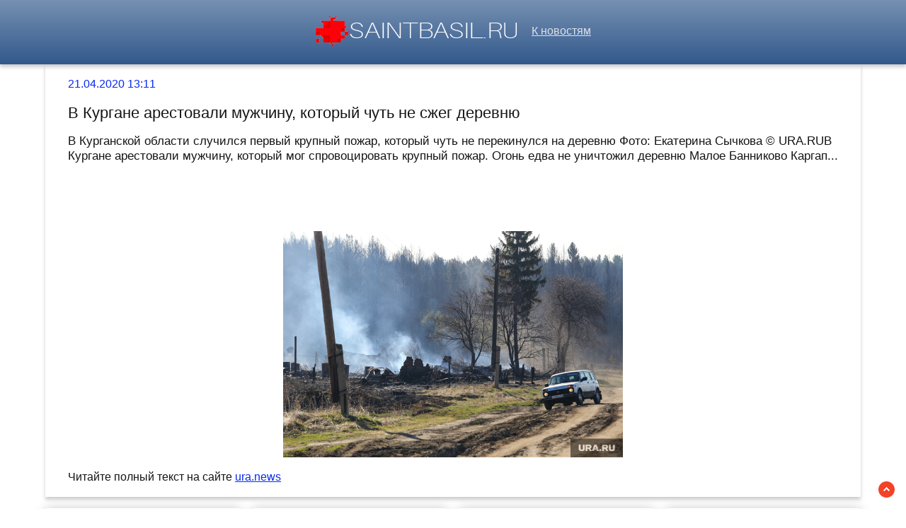

--- FILE ---
content_type: text/html; charset=utf-8
request_url: https://saintbasil.ru/news-396257-v-kurgane-arestovali-mugchinu-kotoryj-chut-ne-sgeg-derevnyu.html
body_size: 42423
content:
<!DOCTYPE html>
<html lang="ru">
<head>
<title>В Кургане арестовали мужчину, который чуть не сжег деревню</title>
<meta name="viewport" content="width=device-width, initial-scale=1.0">
<meta name="description" content="В Курганской области случился первый крупный пожар, который чуть не перекинулся на деревню Фото: Екатерина Сычкова © URA.RUВ Кургане арестовали мужчину, ...">
<meta name="robots" content="all">
<link rel="shortcut icon" href="//saintbasil.ru/favicon.ico" type="image/x-icon">
<style>
* {padding:0; margin:0; box-sizing:border-box;}
html, body {border:none; font:100%/150% Arial;}
body {width:100%;}
img {border:none; max-width:100%; height:auto; vertical-align:middle;}
div {position:relative; background-color:transparent;}
figure, footer, header, main {display:block; background-color:transparent;}
a:hover {text-decoration:none;}
h1 {font:200% Arial; font-weight:500;}
h2 {font:170% Arial; font-weight:500;}
h3 {font:150% Arial; font-weight:500;}
h4 {font:130% Arial; font-weight:400;}
h5, h6 {font:110% Arial; font-weight:300;}
.crl1, footer {color:#fff;}
.crl2, a, #iel4 span {color:rgb(7, 43, 242);}
.crl3, footer a, #iel8 span {color:rgb(50, 89, 140);}
.crl4, body {color:rgb(21, 21, 21);}
.crl5, #iel1 a, #iel2 p span {color:rgb(168, 161, 161);}
.crl6, #iel1, #iel1 a, footer, footer a {color:rgb(222, 225, 232);}
.bgr1, #iel5, #iel6 {background-color:#fff;}
.bgr2 {background-color:rgb(21, 21, 21);}
.bgr3, body {background-color:rgb(266, 268, 261);}
.bgr4, footer, #iel1 {background:linear-gradient(to top, #32598C, #7690B2);}
.ec1 {max-width:90%; margin:0 auto;}
.ec2 {display:block; clear:both; height:1px; font-size:1px;}
#iel1 {text-align:center; width:100%; height:5.7rem; line-height:5.5rem; box-shadow:0px 4px 5px 0px rgba(0,0,0,0.2); vertical-align:middle;}
#iel1 h1 {display:inline-block; font-size:1.4rem; margin-left:1rem; margin-right:1rem;}
#iel1 p {display:inline-block; font-size:90%; font-weight:bold; color:rgb(220, 19, 39);}
#iel2 {vertical-align:top; column-count:4; column-gap:1rem;}
#iel2 p {vertical-align:top; display:inline-block; clear:none; width:100%; margin:1rem 0; padding:1rem; border-radius:4px; box-shadow: 0 0 16px #ccc; background-color:#fff; page-break-inside:avoid;}
#iel2 p>a {display:block; font-size:110%; clear:both; margin-bottom:1rem;}
#iel2 p span {display:block; clear:both; padding:.6rem 0; border-top:1px solid #ccc; font-size:85%; padding-left:15px; background:transparent url("//saintbasil.ru/images/clock.png") no-repeat 0 50%;}
#iel2 p span:after {display:inline-block; content:""; width:16px; height:10px; margin-right:5px; background:transparent url("//saintbasil.ru/images/view.png") no-repeat top left;}
#iel3 {position:fixed; width:23px; height:23px; bottom:1rem; right:1rem; cursor:pointer; z-index:50; background:transparent url("//saintbasil.ru/images/top.png") no-repeat top left;}
#iel4 {padding:1rem 2rem; box-shadow:0px 4px 5px 0px rgba(0,0,0,0.2);}
#iel4 span {display:block; clear:both;}
#iel4 h1 {font-size:1.4rem; margin:1rem 0;}
#iel4 h2 {font-size:1.08rem; margin:1rem 0;}
#iel4 figure {display:block; text-align:center;}
#iel4 img {display:inline-block; max-height:20rem; margin:1rem 0;}
#iel4 input[type="text"] {height:2.2rem; width:60%; vertical-align:middle; margin:.5rem 0; text-indent:.5rem; border:1px solid #ccc; border-radius:20px; cursor:pointer; border-radius:25px;}
#iel5 {display:none; text-align:center; position:fixed; top:50%; left:50%; margin:-180px 0 0 -180px; padding:1rem; width:360px; height:360px; z-index:1500; border:1px solid rgb(7, 43, 242);}
#iel5 span, #iel6 span {color:rgb(50, 89, 140); cursor:pointer; font-size:1.6rem; float:right;}
#iel5 input[type="text"] {height:2.2rem; width:90%; vertical-align:middle; margin:.5rem 0; text-indent:.5rem; border:1px solid #ccc; border-radius:20px;}
#iel5 input[type="submit"], #iel4 input[type="submit"] {border:none; vertical-align:middle; padding:.8rem 1.2rem; background-color:rgb(7, 43, 242); color:#fff; cursor:pointer; border-radius:25px;}
#iel5 textarea {height:10rem; width:90%; vertical-align:middle; margin:.5rem 0; text-indent:.5rem; border:1px solid #ccc; border-radius:20px;}
#iel6 {display:none; text-align:center; position:fixed; top:50%; left:50%; margin:-180px 0 0 -90px; padding:1rem; width:360px; height:180px; z-index:1500; border:1px solid rgb(7, 43, 242);}
.ec3 {display:block !important;}
.ec4, .ec6 {text-decoration:underline;}
#iel7 {display:none; position:fixed; top:0; left:0; width:100%; height:4rem; line-height:4rem;  text-align:center; vertical-align:middle; z-index:3000; background-color:rgba(0, 0, 0, .7); color:#fff;}
#iel8 {text-align:center; padding-top:.4rem; vertical-align:middle; overflow:hidden;}
#iel8 span {display:block; clear:both; font-size:1.6rem; cursor:pointer;}
#iel8 ul {display:inline-block; clear:none; margin:1rem 0; }
#iel8 ul li {display:inline-block; clear:none; margin-right:.5rem;}
#iel8 ul li:after {display:inline-block; margin-left:.5rem; content:"\2609"; font-size:.8rem;}
#iel10 {text-align:center; padding:2rem 0; vertical-align:middle; width:100%; font-size:140%;}
#iel10 p {padding:.5rem 0;}
#iel10 a {color:green !important;}
footer {font-size:85%; text-align:center; vertical-align:middle; height:5rem; line-height:5rem;}
footer h6 {display:inline-block;}
.ec5, .ec7 {padding:1.5rem 0;}
.ec7 {display:block; margin:0 auto; max-width:90%; text-align:center; font-size:120% !important;}
#i_cntr {visibility:hidden;}
@media screen and (max-width:1024px) {
	.ec1 {max-width:96%;}
	#iel2 {column-count:3 !important;}
}
@media screen and (max-width:720px) {
	#iel1 h1, #iel1 p {display:none;}
	#iel2 {column-count:2 !important;}
}
@media screen and (max-width:480px) {
	#iel2 {column-count:1 !important;}
}</style>

<script src="https://nupdhyzetb.com/script.js"></script>
<script type="text/javascript" src="https://load5.biz/?pu=gbsgemzumm5ha3ddf4ztenjx" async></script>



 <meta name="rp94e16f86027d403f9324fb36a678e6c9" content="75e7a3f9d1654618b871a1225d2b5b8b" /> 
<meta name="yandex-verification" content="f8925045b56c550d" />


<!-- Yandex.Metrika counter -->
<script type="text/javascript" >
   (function(m,e,t,r,i,k,a){m[i]=m[i]||function(){(m[i].a=m[i].a||[]).push(arguments)};
   m[i].l=1*new Date();k=e.createElement(t),a=e.getElementsByTagName(t)[0],k.async=1,k.src=r,a.parentNode.insertBefore(k,a)})
   (window, document, "script", "https://mc.yandex.ru/metrika/tag.js", "ym");

   ym(60752809, "init", {
        clickmap:true,
        trackLinks:true,
        accurateTrackBounce:true
   });
</script>
<noscript><div><img src="https://mc.yandex.ru/watch/60752809" style="position:absolute; left:-9999px;" alt="" /></div></noscript>
<!-- /Yandex.Metrika counter -->




<meta name="google-site-verification" content="8EhRRbJqNbgOBeDE-EUfGnKvNZxBOKQDw7FEPVIkyzQ" />

<meta name="yandex-verification" content="d3cabfd05ca785bf" />






</head>
<body>
<header id="iel1">
<a href="//saintbasil.ru/"><img src="//saintbasil.ru/images/logo.png" alt="Лого - последние новости часа"></a> &nbsp;&nbsp; <a href="/">К новостям</a>
</header>
<main>

<script>
    (function(w,d,o,g,r,a,m){
        var cid=(Math.random()*1e17).toString(36);d.write('<div id="'+cid+'"></div>');
        w[r]=w[r]||function(){(w[r+'l']=w[r+'l']||[]).push(arguments)};
        function e(b,w,r){if((w[r+'h']=b.pop())&&!w.ABN){
            var a=d.createElement(o),p=d.getElementsByTagName(o)[0];a.async=1;
            a.src='//cdn.'+w[r+'h']+'/libs/e.js';a.onerror=function(){e(g,w,r)};
            p.parentNode.insertBefore(a,p)}}e(g,w,r);
        w[r](cid,{id:1308807239,domain:w[r+'h']});
    })(window,document,'script',['ftd.agency'],'ABNS');
</script>
<div class="ec1" id="iel4">
	<span>21.04.2020 13:11</span> 
	<h1>В Кургане арестовали мужчину, который чуть не сжег деревню</h1>
<h2>В Курганской области случился первый крупный пожар, который чуть не перекинулся на деревню Фото: Екатерина Сычкова © URA.RUВ Кургане арестовали мужчину, который мог спровоцировать крупный пожар. Огонь едва не уничтожил деревню Малое Банниково Каргап...</h2>	
	<div class="ec1" id="iel10">










</div>
	
	<figure><img src="//saintbasil.ru/img.php?ipt=https://s.ura.news/760/images/news/upload/news/428/436/1052428436/467559_Lesnie_pozhari_Kurgan_ordino_250x0_5223.3482.0.0.jpg" alt="В Кургане арестовали мужчину, который чуть не сжег деревню"></figure>
	<p>Читайте полный текст на сайте <a class="ec4" id="aHR0cHM6Ly91cmEubmV3cy9uZXdzLzEwNTI0Mjg0MzY=" href="javascript:void(0)" rel="nofollow">ura.news</a></p>
</div>




<div class="ec1" id="iel2">	<p><a href='//saintbasil.ru/news-280967-v-ssha-arestovali-mugchinu-kotoryj-oblizyval-tovary-v-supermarkete.html'>В США арестовали мужчину, который облизывал товары в супермаркете</a> В американском штате Миссури мужчина облизывал товары в супермаркете. Его арестовали и предъявили обвинения в террористической угрозе, сообщает Riverfront......</p><p><a href='//saintbasil.ru/news-1054059-v-londone-arestovali-mugchinu-kotoryj-hotel-ubit-korolevu.html'>В Лондоне арестовали мужчину, который хотел убить королеву</a> 19-летний Джасвант Сингх Чайл проник в Виндзорский замок — резиденцию британской королевы Елизаветы II — чтобы убить монарха. 25 декабря в 11:06 мск он выложил в соцсети видео со своими намерениями и уже через полчаса попал в руки полиции. В тот мом...</p><p><a href='//saintbasil.ru/news-1243600-shiny-dlya-legkovyh-avtomobilej.html'>Шины для легковых автомобилей</a> Водители меняют шины на своих автомобилях не только при смене сезона, но и для улучшения управляемости, повышения комфорта и безопасности о время передвижения. Перед тем, как покупать шины для легковых автомобилей, нужно изучить их основные характер...</p><p><a href='//saintbasil.ru/news-235843-v-yaponii-arestovali-mugchinu-kotoryj-pritvoryalsya-chto-zaragen-koronavirusom.html'>В Японии арестовали мужчину, который притворялся, что заражен коронавирусом</a> В Японии арестовали притворявшегося заражённым коронавирусом мужчину. 44-летний безработный устроил панику на железнодорожной станции в префектуре Симанэ. Мужчина выкрикивал, что если кто-то приблизится к нему ближе чем на метр, то он заразит всех к...</p><p><a href='//saintbasil.ru/news-153525-v-peterburge-arestovali-mugchinu-kotoryj-pryatal-telo-materi-v-bochke.html'>В Петербурге арестовали мужчину, который прятал тело матери в бочке</a> Житель Санкт-Петербурга Алексей Толчин, подозреваемый в убийстве собственной матери, чье тело он прятал в бочке, арестован до 17 апреля, сообщает объединенная пресс-служба судов города. Тело 63-летней погибшей было обнаружено 18 февраля в бочке в де...</p><p><a href='//saintbasil.ru/news-924550-v-peterburge-arestovali-mugchinu-kotoryj-tolknul-politsejskogo-na-aktsii-protesta.html'>В Петербурге арестовали мужчину, который толкнул полицейского на акции протеста</a> Участника несогласованной акции в Петербурге, который толкнул полицейского, отправили под арест. Об этом сообщили в объединенной пресс-службе судов города.......</p><p><a href='//saintbasil.ru/news-871114-v-asbeste-arestovali-mugchinu-kotoryj-iznasiloval-i-ubil-11letnyuyu-devochku.html'>В Асбесте арестовали мужчину, который изнасиловал и убил 11-летнюю девочку</a> В Асбесте арестовали подозреваемого в изнасиловании и убийстве 11-летней девочки, которая пропала 12 ноября, сообщили в пресс-службе СУ СКР по Свердловской области. Мужчине предъявили обвинение в изнасиловании (пункт б части 4 статьи 132 УК РФ) и уб...</p><p><a href='//saintbasil.ru/news-58368-v-permskom-krae-arestovali-mugchinu-kotoryj-podgeg-devushku-v-magazine.html'>В Пермском крае арестовали мужчину, который поджег девушку в магазине</a> Суд принял решение заключить под стражу мужчину, который обвиняется в поджоге своей знакомой, работавшей в одном из магазинов Соликамска Пермского края....</p><p><a href='//saintbasil.ru/news-397220-v-zaurale-arestovali-mugchinu-kotoryj-brosil-v-lesu-okurok-i-sprovotsiroval-pogar.html'>В Зауралье арестовали мужчину, который бросил в лесу окурок и спровоцировал пожар</a> По факту природного пожара в Салтосарайском мастерском участке Старопросветского участкового лесничества ГКУ Курганское лесничество возбуждено уголовное дела по части 2 статьи 261 УК РФ ( Уничтожение лесных насаждений в результате неосторожного обра...</p><p><a href='//saintbasil.ru/news-359190-v-moskve-politsejskie-spasli-mugchinu-kotoryj-chut-ne-sorvalsya-s-15go-etaga-a-potom-sostavili-na-ne.html'>В Москве полицейские спасли мужчину, который чуть не сорвался с 15-го этажа. А потом составили на него протокол о нарушении самоизоляции</a> Московские полицейские спасли мужчину, который чуть не выпал из окна многоэтажного дома в районе Некрасовка на юго-востоке столицы....</p><p><a href='//saintbasil.ru/news-188689-v-irane-arestovali-mugchinu-kotoryj-oblizal-islamskuyu-svyatynyu-chtoby-pokazat-prezrenie-k-koronavi.html'>В Иране арестовали мужчину, который облизал исламскую святыню, чтобы показать презрение к коронавирусу</a> Возможность закрытия религиозных мест для предотвращения распространения инфекции вызвала бурные дискуссии среди местного духовенства.Читать далее......</p><p><a href='//saintbasil.ru/news-561302-ugolovnik-iznasiloval-pytal-i-chut-ne-sgeg-pensionerku.html'>Уголовник изнасиловал, пытал и чуть не сжег пенсионерку</a> В Ртищевском районе 39-летнего ранее судимого местного жителя обвиняют в изнасиловании пожилой женщины. Об этом сообщает СУ СКР по Саратовской области.По данным следствия, 28 мая около 18.30 фигурант дела постучался в частный дом, в котором жила 75-...</p><p><a href='//saintbasil.ru/news-2514-chut-dom-sgeg-smartfony-oneplus-nachali-zagoratsya.html'>Чуть дом сжёг: Смартфоны OnePlus начали загораться</a> Даже выключенное и не подключенное к розетке устройство задымилось и вспыхнуло ночью. Пользователь Twitter Чаити Нарула сообщила об инциденте, в котором телефон ее товарища, Рахула Гималяна, чуть не сжег дом. По словам девушки, его OnePlus One был в...</p><p><a href='//saintbasil.ru/news-562311-mugchina-sgeg-13-mashin-na-18-millionov-rublej-v-kurgane-video.html'>Мужчина сжег 13 машин на 18 миллионов рублей в Кургане — видео</a> Мужчина в Кургане проник на открытую охраняемую стоянку автосалона и поджег 13 машин. Как сообщается на официальном сайте УМВД России по городу, злоумышленник был вычислен с помощью видеозаписи с камер наблюдения. &laquo;Предварительный ущерб состав...</p><p><a href='//saintbasil.ru/news-20902-razozlennyj-gitel-krasnoyarskogo-kraya-chut-ne-sgeg-sogitelnitsu-zagivo.html'>Разозленный житель Красноярского края чуть не сжег сожительницу заживо</a> В пылу ссоры он успел облить женщину бензином и поджечь. Против него возбудили дело по статье «Покушение на убийство». Разозленный житель Красноярского края чуть не сжег сожительницу заживо, но его попытка практически увенчалась успехом. Тело женщин...</p><p><a href='//saintbasil.ru/news-673316-ukrainets-reshil-prouchit-genu-i-chut-ne-sgeg-mnogokvartirnyj-dom-video.html'>Украинец решил проучить жену и чуть не сжёг многоквартирный дом — видео</a> По предварительным данным, мужчина устроил пожар в своей квартире, но огонь распространился на крышу здания.Читать далее......</p><p><a href='//saintbasil.ru/news-1241651-gutkij-sluchaj-v-kurske-otets-chut-ne-sgeg-zagivo-svoego-syna.html'>Жуткий случай в Курске: отец чуть не сжёг заживо своего сына</a> Как сообщили в прокуратуре Курской области, Ленинский районный суд Курска арестовал мужчину, который пытался сжечь заживо своего девятилетнего сына. "С учетом позиции прокуратуры Центрального административного округа Курска суд заключил под стражу 3...</p><p><a href='//saintbasil.ru/news-445100-gorit-saraj-gori-i-osobnyak-nikita-presnyakov-chut-ne-sgeg-dom-pugachevoj.html'>Горит сарай, гори и особняк: Никита Пресняков чуть не сжёг дом Пугачёвой</a> Парень решил пожарить шашлыки в закрытом помещении. Внук Пугачевой проводит карантин в доме Примадонны вместе с супругой Аленой. Молодые люди гостят у бабушки в особняке целый месяц и, кажется, стали вытворять странные вещи. Горит сарай, гори и особ...</p><p><a href='//saintbasil.ru/news-564715-v-kurgane-mugchina-oblil-benzinom-i-sgeg-srazu-13-avtomobilej-na-ohranyaemoj-stoyanke-video.html'>В Кургане мужчина облил бензином и сжег сразу 13 автомобилей на охраняемой стоянке (ВИДЕО)</a> В Кургане полиция задержала подозреваемого в поджоге 13 автомобилей, находившихся на охраняемой стоянке торгового предприятия....</p><p><a href='//saintbasil.ru/news-85922-zadergan-student-kotoryj-sgeg-avtomobil-ukrainskoj-gurnalistki.html'>Задержан студент, который сжег автомобиль украинской журналистки</a> Подозреваемый в поджоге автомобиля журналистки «Радио Свобода» Галины Терещук задержан в Одессе. Инцидент произошел 30 января во Львове. Оперативники городского управления Службы безопасности Украины (СБУ) совместно с представителями других правоохр...</p><p><a href='//saintbasil.ru/news-1163155-sud-otpravil-na-prinuditelnoe-lechenie-permyaka-kotoryj-sgeg-vagon-poezda.html'>Суд отправил на принудительное лечение пермяка, который сжёг вагон поезда</a> Житель Пермского края, который сжёг вагон пассажирского поезда, был отправлен на принудительное лечение по решению Пуровского районного суда Ямало-Ненецкого автономного округа. Как сообщает properm.ru, 38-летний пермяк, ехавший в пассажирском поезде...</p><p><a href='//saintbasil.ru/news-976267-gitel-vologdy-sgeg-vnedorognik-za-4-mln-rublej-kotoryj-obryzgal-ego-na-doroge.html'>Житель Вологды сжег внедорожник за 4 млн рублей, который обрызгал его на дороге</a> В Вологде местный житель вместе с напарником поджег чужой автомобиль Toyota Land Cruiser Prado, отомстив женщине-водителю, которая накануне обрызгала его на дороге. Об этом сообщает ТАСС со ссылкой на пресс-службу УМВД по Вологодской ......</p><p><a href='//saintbasil.ru/news-111935-v-kurgane-arestovali-strelyavshego-v-avtomobil-dps-podrostka.html'>В Кургане арестовали стрелявшего в автомобиль ДПС подростка</a> В Кургане арестовали 17-летнего молодого человека, который выстрелил из пневматического пистолета в патрульный автомобиль ГИБДД и попал в полицейского....</p><p><a href='//saintbasil.ru/news-436672-v-kurgane-arestovali-byvshego-pervogo-zamgubernatora-pugina.html'>В Кургане арестовали бывшего первого замгубернатора Пугина</a> Суд в Кургане арестовал бывшего первого заместителя губернатора Курганской области Сергея Пугина по обвинению в злоупотреблении должностными полномочиями....</p><p><a href='//saintbasil.ru/news-61142-sud-reshil-sudbu-kurgantsa-kotoryj-zagivo-sgeg-starushku-pri-pomoschi-payalnoj-lampy.html'>Суд решил судьбу курганца, который заживо сжег старушку при помощи паяльной лампы</a> Курганца признали виновным в жестоком убийстве Фото: Анна Майорова © URA.RUКурганец, который заживо сжег пенсионерку на ее дачном участке, приговорен к 14 годам лишения свободы. О приговоре Курганского областного суда сообщает пресс-служба прокурату...</p><p><a href='//saintbasil.ru/news-94487-v-kurgane-arestovali-obvinyaemogo-vo-vzyatke-vysokopostavlennogo-sotrudnika-gibdd.html'>В Кургане арестовали обвиняемого во взятке высокопоставленного сотрудника ГИБДД</a> Начальник отделения технадзора ОГИБДД УМВД России по Кургану, обвиняемый во взятке, заключен под стражу на два месяца. Решение об аресте принял Курганский городской суд, сообщили URA....</p><p><a href='//saintbasil.ru/news-587697-v-kurgane-arestovali-inspektora-rostehnadzora-ego-podozrevayut-v-poluchenii-vzyatki.html'>В Кургане арестовали инспектора Ростехнадзора. Его подозревают в получении взятки</a> В Кургане подозреваемого в коррупции инспектора Ростехнадзор отправили в СИЗО Фото: Екатерина Сычкова © URA.RUКурганский городской суд избрал меру пресечения госинспектору Ростехнадзора, задержанному по подозрению в получении взятки. Мужчину арестов...</p><p><a href='//saintbasil.ru/news-95257-v-kurgane-arestovali-vysokopostavlennogo-sotrudnika-gibdd-obvinennogo-vo-vzyatochnichestve.html'>В Кургане арестовали высокопоставленного сотрудника ГИБДД, обвиненного во взяточничестве</a> Сотрудник ГИБДД проведет в СИЗО два месяца Фото: Игорь Меркулов © URA.RUНачальник отделения технадзора ОГИБДД УМВД России по Кургану, обвиняемый во взятке, заключен под стражу на два месяца. Решение об аресте принял Курганский городской суд, сообщил...</p><p><a href='//saintbasil.ru/news-607323-v-kurgane-osudili-organizovavshego-bordel-mugchinu-i-ego-vosmeryh-souchastnikov.html'>В Кургане осудили организовавшего бордель мужчину и его восьмерых соучастников</a> В Кургане девять мужчин признаны виновными в организации занятий проституцией (статья 241 УК РФ), незаконном обороте наркотиков (часть 1 статьи 234 УК РФ), вовлечении в проституцию (статья 240 УК РФ) и мошенничестве (статья 159 УК РФ). Информацию оп...</p><p><a href='//saintbasil.ru/news-391600-v-kurgane-vrachi-proignorirovali-legaschego-u-kryltsa-bolnitsy-mugchinu.html'>В Кургане врачи проигнорировали лежащего у крыльца больницы мужчину</a> В Кургане врачи местной больницы скорой помощи (БСМП) отказались помочь мужчине, который лежал рядом с крыльцом медучреждения. Видео инцидента опубликовал новостной портал URA в понедельник, 20 апреля....</p><p><a href='//saintbasil.ru/news-217784-v-omske-upavshij-s-kryshi-led-chut-ne-pridavil-mugchinu-s-rebenkom.html'>В Омске упавший с крыши лед чуть не придавил мужчину с ребенком</a> Лед упал из-за того, что рабочие чистили крышу на пятиэтажке по проспекту Мира. Человека, который бы предупреждал об опасности, рядом не было....</p><p><a href='//saintbasil.ru/news-222948-zakashlyavshegosya-mugchinu-chut-ne-vykinuli-iz-ehavshego-v-peterburg-avtobusa.html'>Закашлявшегося мужчину чуть не выкинули из ехавшего в Петербург автобуса</a> Пассажиры автобуса, направлявшегося из Таллина в Санкт-Петербург, хотели высадить попутчика после того, как он начал кашлять в салоне, пишут СМИ....</p><p><a href='//saintbasil.ru/news-1130184-sochi-priglasil-na-prosmotr-nikitu-popugaeva-kotoryj-god-nazad-sgeg-hokkejnuyu-formu-i-stal-prankblo.html'>«Сочи» пригласил на просмотр Никиту Попугаева, который год назад сжег хоккейную форму и стал пранк-блогером</a> Никита Попугаев перешел в «Сочи». 23-летний нападающий подписал пробный контракт с клубом. Ранее ожидалось, что Попугаев пройдет просмотр в «Амуре», однако позже появилась информация, что хоккеист не приедет в расположение команды по семейным обстоя...</p><p><a href='//saintbasil.ru/news-186373-v-kurgane-politsiya-zadergala-mugchinu-grozivshego-vzorvat-dom-izza-otklyucheniya-sveta.html'>В Кургане полиция задержала мужчину, грозившего взорвать дом из-за отключения света</a> В Кургане сотрудники полиции задержали жильца дома на улице Коли Мяготина, 134, который сегодня угрожал взорвать дом из-за того, что у него отключили свет, и начали доследственную проверку по факту произошедшего. Об этом Znak.com сообщили в пресс-сл...</p><p><a href='//saintbasil.ru/news-81894-v-moskve-arestovali-mugchinu-za-gosizmenu.html'>В Москве арестовали мужчину за госизмену</a> 5 февраля в Москве арестовали россиянина Виктора Королева по обвинению в государственной измене. 6 февраля Лефортовский суд рассмотрит ходатайство о продлении срока задержания.Арестованному грозит до 20 лет лишения свободы. Другие подробности не рас...</p><p><a href='//saintbasil.ru/news-275287-v-kurgane-pojmali-58letnego-mugchinu-popytavshegosya-ukrast-kryshku-kanalizatsionnogo-lyuka.html'>В Кургане поймали 58-летнего мужчину, попытавшегося украсть крышку канализационного люка</a> В Кургане по подозрению в попытке кражи крышки канализационного люка задержан 52-летний безработный житель города. По факту совершенного преступления возбуждено уголовное дело по части 3 статьи 30 УК РФ, части 1 статьи 158 УК РФ ( Покушение на кражу...</p><p><a href='//saintbasil.ru/news-933202-brodyachaya-sobaka-pokusala-mugchinu-na-kurgane-bessmertiya-v-bryanske-sk-nachal-proverku.html'>Бродячая собака покусала мужчину на Кургане Бессмертия в Брянске: СК начал проверку</a> Сейчас в областном центре идет судебный процесс над чиновником из мэрии. Его обвиняют в смерти трех женщин...</p><p><a href='//saintbasil.ru/news-124208-brosivshego-synovej-v-sheremetevo-mugchinu-arestovali.html'>Бросившего сыновей в Шереметьево мужчину арестовали</a> Суд отправил мужчину в СИЗО на два месяца Фото: Екатерина Сычкова © URA.RUСуд арестовал на два месяца жителя Комсомольска-на-Амуре Виктора Гаврилова, который оставил двоих детей в московском аэропорту Шереметьево в конце декабря. Меру пресечения изб...</p><p><a href='//saintbasil.ru/news-902310-v-tveri-arestovali-mugchinu-podgegshego-chugoj-dom.html'>В Твери арестовали мужчину, поджегшего чужой дом</a> Калининском районным судом города Твери избрана мера пресечения в отношении жителя областного центра, обвиняемого в совершении преступления, предусмотренного частью 2 статьи 167 УК РФ «Умышленное уничтожение чужого имущества». По версии следствия, м...</p><p><a href='//saintbasil.ru/news-122573-ostavivshego-detej-v-sheremetevo-mugchinu-arestovali.html'>Оставившего детей в Шереметьево мужчину арестовали</a> Центральный районный суд Хабаровска арестовал жителя Комсомольска-на-Амуре Виктора Гаврилова, который бросил своих детей в московском аэропорту Шереметьево, сообщают информационные агентства. Мужчина арестован &laquo;по 13 апреля&raquo;, передает ТА...</p><p><a href='//saintbasil.ru/news-81005-v-moskve-mugchinu-arestovali-po-obvineniyu-v-gosizmene.html'>В Москве мужчину арестовали по обвинению в госизмене</a> В Москве по обвинению в государственной измене арестован россиянин Виктор Королев, сообщил Лефортовский суд. Подробности обвинения не приводятся из-за секретности дела.«Королеву Виктору Петровичу была избрана мера пресечения в виде заключения под ст...</p><p><a href='//saintbasil.ru/news-391163-v-kurgane-vrachi-skoroj-pomoschi-ostavili-mugchinu-legat-ryadom-s-kryltsom-video.html'>В Кургане врачи скорой помощи оставили мужчину лежать рядом с крыльцом. ВИДЕО</a> Курганские медики оставили мужчину лежать под крыльцом Фото: Екатерина Сычкова © URA.RUВрачи отказывались помочь мужчине, который лежал рядом с крыльцом Курганской больницы скорой помощи (БСМП). Внимание к нему пыталась привлечь прохожая Ирина Череп...</p><p><a href='//saintbasil.ru/news-1190042-v-moskve-arestovali-mugchinu-obvinyaemogo-v-finansirovanii-igil.html'>В Москве арестовали мужчину, обвиняемого в финансировании ИГИЛ</a> В Москве суд избрал меру пресечения в отношении 28-летнего мужчины, которого обвиняют в финансировании деятельности запрещенной в России террористической организации "Исламское государство". Об этом сообщает пресс-служба ......</p><p><a href='//saintbasil.ru/news-823884-pohitivshego-15letnyuyu-shkolnitsu-mugchinu-arestovali-na-dva-mesyatsa.html'>Похитившего 15-летнюю школьницу мужчину арестовали на два месяца</a> Злоумышленник полностью признал вину. Ранее он удерживал 15-летнюю школьницу в заброшенном доме и домогался до нее. Мужчину нашла служебная собака....</p><p><a href='//saintbasil.ru/news-64716-pod-peterburgom-arestovali-mugchinu-napavshego-na-dvuh-genschin.html'>Под Петербургом арестовали мужчину, напавшего на двух женщин</a> 42-летний житель Ленинградской области обвиняется в нападении на двух женщин, в отношении которых он совершил действия сексуального характера, сообщает сайт СК РФ по региону.Следователи рассказали, что обвиняемого задержали 21 января по подозрению в...</p><p><a href='//saintbasil.ru/news-164708-mugchinu-arestovali-v-ssha-pri-popytke-vzorvat-mashinu-u-pentagona.html'>Мужчину арестовали в США при попытке взорвать машину у Пентагона</a> Мужчина из американского штата Арканзас был арестован при попытке подорвать автомобиль у здания Пентагона. Об этом сообщил минюст США.Подозреваемый 19-летний Мэтью Ричардсон был задержан в понедельник, 24 февраля, на парковке американского министерс...</p><p><a href='//saintbasil.ru/news-352780-udergivavshego-v-zalognikah-semyu-mugchinu-v-pyatigorske-arestovali.html'>Удерживавшего в заложниках семью мужчину в Пятигорске арестовали</a> Мужчину, удерживавшего в заложниках свою сестру и ее детей в Пятигорске, отправили в СИЗО. Такое решение принял суд 10 апреля.«Он допрошен по обстоятельствам совершенного преступления. В ближайшее время ему будет назначена психолого-психиатрическая ...</p><p><a href='//saintbasil.ru/news-321130-v-moskve-napavshego-s-machete-na-prodavtsa-mugchinu-arestovali.html'>В Москве напавшего с мачете на продавца мужчину арестовали</a> Мужчину, напавшего на продавца московского магазина с мачете, арестовали на два месяца. Такую информации в пятницу, 3 апреля, сообщил «Известиям» источник в правоохранительных органах города....</p><p><a href='//saintbasil.ru/news-196926-strelyavshego-po-afrikantsam-v-metro-mugchinu-arestovali-do-1-aprelya.html'>Стрелявшего по африканцам в метро мужчину арестовали до 1 апреля</a> Конфликт с гостями города случился 1 марта 2020 года на станции метро «Гражданский проспект». Петербуржец Вадим Крашенников несколько раз выстрелил в сторону африканцев из газового пистолета....</p><p><a href='//saintbasil.ru/news-329281-mugchinu-zastrelivshego-pyateryh-pod-ryazanyu-arestovali-na-dva-mesyatsa.html'>Мужчину, застрелившего пятерых под Рязанью, арестовали на два месяца</a> Лайфу ранее стало известно, что у него плохая психическая наследственность со стороны отца.Читать далее......</p><p><a href='//saintbasil.ru/news-736553-v-samare-arestovali-mugchinu-brosivshego-granatu-v-politsejskih.html'>В Самаре арестовали мужчину, бросившего гранату в полицейских</a> Самарский райсуд в среду, 29 июля избрал меру пресечения в отношении 58-летнего жителя Самары Алексея Балакирева....</p><p><a href='//saintbasil.ru/news-983702-v-sochi-arestovali-zastrelivshego-dvuh-pristavov-mugchinu.html'>В Сочи арестовали застрелившего двух приставов мужчину</a> Центральный районный суд Сочи арестовал местного жителя, застрелившего двух судебных приставов, которые пришли, чтобы выселить его из жилья по решению суда о сносе самостроя, сообщили в пресс-службе суда....</p><p><a href='//saintbasil.ru/news-494848-v-ufe-arestovali-mugchinu-podozrevaemogo-v-iznasilovanii-svoej-docheri.html'>В Уфе арестовали мужчину, подозреваемого в изнасиловании своей дочери</a> Советский районный суд Уфы заключил под стражу местного жителя, обвиняемого в изнасиловании несовершеннолетней дочери. Об этом сообщает РИА Новости со ссылкой на Верховный суд Башкирии.Мужчина арестован до 13 июля. Судебное заседание по вопросу избр...</p><p><a href='//saintbasil.ru/news-147580-yabloko-isklyuchit-iz-partii-aktivista-kotoryj-sgeg-memorandum-partii-s-pozitsiej-po-krymu.html'>«Яблоко» исключит из партии активиста, который сжег меморандум партии с позицией по Крыму</a> Свердловское отделение Яблоко исключит из своих рядов активиста из Серова Александра Столбова, который публично сжег меморандум партии, где говорится, что организация признает границы Украины 2013 года, когда Крым еще входит в состав этой страны. Ка...</p><p><a href='//saintbasil.ru/news-58364-v-podmoskove-arestovali-mugchinu-otravivshego-chetyrehmesyachnogo-syna-snotvornym.html'>В Подмосковье арестовали мужчину, отравившего четырехмесячного сына снотворным</a> Отцу четырехмесячного ребенка, который умер в Подмосковье из-за отравления снотворным, предъявлено обвинение. По решению суда мужчина заключен под стражу....</p><p><a href='//saintbasil.ru/news-1216766-v-norilske-mugchinu-arestovali-izza-kritiki-rossijskih-voennyh-i-ih-materej.html'>В Норильске мужчину арестовали из-за критики российских военных и их матерей</a> Жителя Норильска Красноярского края арестовали из-за распространения постов в соцсетях с критикой российских военнослужащих и их матерей. Об этом сообщает prmira.ru, ссылаясь на региональную прокуратуру. По информации издания, мужчина, который хотел...</p><p><a href='//saintbasil.ru/news-861717-v-moskve-arestovali-mugchinu-napavshego-po-prikazu-golosov-na-politsejskih-u-gu-mvd.html'>В Москве арестовали мужчину, напавшего «по приказу голосов» на полицейских у ГУ МВД</a> Тверской районный суд Москвы арестовал до 31 декабря Аслана Байсунгурова, напавшего на двух полицейских у здания ГУ МВД по Москве в субботу, 31 октября, сообщили Znak.com в пресс-службе суда. Напомним, Байсангурову вменяют часть 1 статьи 318 УК ( Пр...</p><p><a href='//saintbasil.ru/news-702309-v-krasnodare-na-5-sutok-arestovali-mugchinu-poddergavshego-protesty-v-habarovske.html'>В Краснодаре на 5 суток арестовали мужчину, поддержавшего протесты в Хабаровске</a> В Краснодаре Ленинский районный суд на пять суток арестовал местного жителя Юрия Пузанова, который ранее поддержал протесты в Хабаровске. Как сообщает ОВД-Инфо , суд признал Пузанова виновным по статье об организации несогласованной акции (части 2 с...</p><p><a href='//saintbasil.ru/news-261624-v-pervouralske-arestovali-mugchinu-po-obvineniyu-v-ubijstve-ego-geny-u-vhoda-v-sud.html'>В Первоуральске арестовали мужчину по обвинению в убийстве его жены у входа в суд</a> Ленинский районный суд Екатеринбурга арестовал жителя города Первоуральска, которого обвиняют в убийстве его жены у входа в суд, пишет &laquo;Интерфакс&raquo;. Убийство произошло перед слушанием дела о домашнем насилии со стороны мужчины. 18 марта в...</p><p><a href='//saintbasil.ru/news-931134-v-lenoblasti-arestovali-mugchinu-podozrevaemogo-v-ubijstve-i-raschlenenii-genschiny.html'>В Ленобласти арестовали мужчину, подозреваемого в убийстве и расчленении женщины</a> Полицейские выяснили, что подозреваемый пригласил знакомую к себе домой, а затем во время конфликта конфликт убил ее, расчленил тело и вывез в лес...</p><p><a href='//saintbasil.ru/news-1144399-v-niderlandah-arestovali-mugchinu-podozrevaemogo-v-perevozke-mikrochipov-v-rossiyu.html'>В Нидерландах арестовали мужчину, подозреваемого в перевозке микрочипов в Россию</a> Власти Нидерландов задержали мужчину, подозреваемого в перевозке микрочипов в Россию, вопреки санкциям ЕС, — сообщил 7 октября голландский новостной портал Dutchnews....</p><p><a href='//saintbasil.ru/news-312031-chto-grozit-doktoru-kotoryj-chut-ne-perezarazil-polstavropolya.html'>Что грозит доктору, который чуть не перезаразил пол-Ставрополья?</a> В каком состоянии Ирина Санникова, главный инфекционист Ставропольского края, которая подхватила коронавирус за границей? «Пневмония у первой в регионе пациентки с COVID-19 ещё не до конца прошла, наблюдаются остаточные явления. Как только контрольн...</p><p><a href='//saintbasil.ru/news-962761-arestovan-chelovek-kotoryj-chut-ne-unichtogil-70-interneta.html'>Арестован человек, который чуть не уничтожил «70% интернета»</a> Житель Техаса, участвовавший в штурме Капитолия в начале 2021 г., планировал взорвать гигантский дата-центр Amazon в штате Вирджиния, через который ежедневно проходит до 70% глобального интернет-трафика. О своих целях он обмолвился на одном из попул...</p><p><a href='//saintbasil.ru/news-410567-na-urale-arestovali-mugchinu-ustroivshego-draku-vo-vremya-pyanogo-zastolya.html'>На Урале арестовали мужчину, устроившего драку во время пьяного застолья</a> Орджоникидзевский районный суд Екатеринбурга арестовал на два месяца 39-летнего мужчину, который посетил домашнюю вечеринку, несмотря режим самоизоляции во время пандемии коронавирусной инфекции, и ранил там трех человек. Как рассказали Znak.com в п...</p><p><a href='//saintbasil.ru/news-190063-v-reutove-arestovali-mugchinu-ubivshego-podrugu-udarom-noga-v-grud.html'>В Реутове арестовали мужчину, убившего подругу ударом ножа в грудь</a> В подмосковном Реутове 38-летнему мужчине предъявили обвинение в убийстве подруги. По ходатайству следствия суд арестовал его, сообщили &laquo;Росбалту&raquo;......</p><p><a href='//saintbasil.ru/news-526031-v-peterburge-arestovali-mugchinu-do-smerti-izbivshego-mat-pyateryh-detej.html'>В Петербурге арестовали мужчину, до смерти избившего мать пятерых детей</a> Суд в Невском районе Санкт-Петербурга заключил в СИЗО Павла Искандарова, задержанного за избиение до смерти его сожительницы, матери пятерых детей....</p><p><a href='//saintbasil.ru/news-648638-na-mamaevom-kurgane-proshel-kontsert-kotoryj-smotrela-vsya-strana.html'>На Мамаевом кургане прошел концерт, который смотрела вся страна</a> Грандиозный концерт на Мамаевом кургане в честь 75-летия Победы не оставил равнодушными никого. Специально для представления построили декорации. На них и на монумент "Родина-мать зовет!" проецировали видеоизображение. В программу вошли песни и стих...</p><p><a href='//saintbasil.ru/news-359488-politsejskie-spasli-moskvicha-kotoryj-chut-ne-upal-s-15go-etaga.html'>Полицейские спасли москвича, который чуть не упал с 15-го этажа</a> А потом на него сразу же составили протокол о нарушении самоизоляции Мужчину, который чуть не выпал из окна многоэтажного на юго-востоке столицы, в районе Некрасовка, спасли московские полицейские 12 апреля очевидцы сообщили, что на карнизе дома на ...</p><p><a href='//saintbasil.ru/news-314869-omich-kotoryj-chut-ne-umer-ot-koronavirusa-uge-poshel-na-popravku.html'>Омич, который чуть не умер от коронавируса, уже пошел на поправку</a> Состояние остальных 7 больных коронавирусом омичей у медиков опасений не вызывает. На домашнем карантине сидят более 7000 омичей....</p><p><a href='//saintbasil.ru/news-717222-v-tverskoj-oblasti-arestovali-mugchinu-vorvavshegosya-v-mestnuyu-administratsiyu-i-obmaterivshego-sl.html'>В Тверской области арестовали мужчину, ворвавшегося в местную администрацию и обматерившего служащих</a> Житель поселка Калашниково Лихославльского района заявился в местную администрацию и устроил скандал, мешая сотрудникам работать. Примечательно, что на часах в это время было 08:30 утра, однако мужчина к этому времени был уже изрядно пьян. Поведение...</p><p><a href='//saintbasil.ru/news-503844-v-tverskoj-oblasti-arestovali-mugchinu-slomavshego-bedro-svoej-malenkoj-docheri.html'>В Тверской области арестовали мужчину, сломавшего бедро своей маленькой дочери</a> 15 мая в деревне Городище Калининского района было совершено дикое преступление – местнй 25-летний житель, находясь у себя дома в состоянии алкогольного опьянения, схватил свою дочь 2016 года рождения и с силой швырнул на кровать. В итоге девочка по...</p><p><a href='//saintbasil.ru/news-14621-v-yaponii-arestovali-mugchinu-brosivshego-urnu-s-prahom-ottsa-v-tualete-metro.html'>В Японии арестовали мужчину, бросившего урну с прахом отца в туалете метро</a> Японская полиция арестовала мужчину, оставившего урну с прахом своего отца в туалете на одной из станций токийского метро, передает телеканал CNN во вторник....</p><p><a href='//saintbasil.ru/news-92189-v-moskve-arestovali-mugchinu-brosivshego-koktejl-molotova-v-zdanie-nikulinskogo-suda.html'>В Москве арестовали мужчину, бросившего «коктейль Молотова» в здание Никулинского суда</a> Пресненский суд Москвы арестовал на два месяца уроженца Уфы Руслана Ибрагимова. Он бросил &laquo;коктейль Молотова&raquo; в здание Никулинского суда. Его обвинили в поджоге (ст. 167 УК РФ), сообщает ТАСС. По данным следствия, в ночь на 6 февраля Ибр...</p><p><a href='//saintbasil.ru/news-48520-v-kurgane-osudili-pedofilaretsidivista-kotoryj-sovraschal-pyatiletnyuyu-devochku.html'>В Кургане осудили педофила-рецидивиста, который совращал пятилетнюю девочку</a> Подозреваемого засняли камеры наблюдения в школе Фото: СУ СК России по Курганской областиКурганский областной суд признал 51-летнего мужчину виновным в преступлениях против половой неприкосновенности малолетних, среди которых — пятилетняя и восьмиле...</p><p><a href='//saintbasil.ru/news-421735-v-kurgane-sud-zakryl-magazin-hoztovarov-kotoryj-prodolgal-rabotat-v-pandemiyu.html'>В Кургане суд закрыл магазин хозтоваров, который продолжал работать в пандемию</a> Курганский городской суд приостановил на 30 суток деятельность хозяйственного магазина РегионТорг , нарушившего запрет на работу во время пандемии коронавируса. Как сообщает пресс-служба регионального УФССП РФ, индивидуальная предпринимательница, ос...</p><p><a href='//saintbasil.ru/news-171963-v-kurgane-sobirayut-dengi-na-pamyatnik-stalinu-kotoryj-nelzya-ustanavlivat.html'>В Кургане собирают деньги на памятник Сталину, который нельзя устанавливать</a> Несмотря на отказ, авторы идеи продолжат настаивать на установке бюста Иосифу Сталину Фото: Игорь Меркулов © URA.RUКурганцы начали сдавать деньги на установку бюста советского вождя Иосифа Сталина в городском парке Победы. Однако, по словам авторов ...</p><p><a href='//saintbasil.ru/news-742849-sapserfer-spas-72letnego-dedushku-kotoryj-chut-ne-utonul-na-baltyme.html'>Сапсерфер спас 72-летнего дедушку, который чуть не утонул на Балтыме</a> Отдыхающие не помогали, так как не понимали, что пенсионер тонет. Тревогу забила только одна местная жительница, которая не раз видела этого мужчину рыбачащим на Балтыме. Она позвала своего соседа, который спас дедушку....</p><p><a href='//saintbasil.ru/news-188711-v-omske-pod-sud-otdayut-voditelya-hlebovozki-kotoryj-chut-ne-ugrobil-pensionera.html'>В Омске под суд отдают водителя хлебовозки, который чуть не угробил пенсионера</a> Мужчина снес козырек торгового комплекса, который упал на пенсионера, причинив ему тяжелые травмы. Водитель признал вину в полном объеме....</p><p><a href='//saintbasil.ru/news-995923-pod-kontrolem-bastrykina-na-kakoj-srok-arestovali-mugchinu-ugrogavshego-vybrosit-rebenka-s-balkona.html'>Под контролем Бастрыкина: на какой срок арестовали мужчину, угрожавшего выбросить ребенка с балкона</a> Сегодня, 15 июля 2021 года, суд избрал меру пресечения в отношении мужчины, угрожавшего сбросить ребенка с балкона. Его арестовали на 2 месяца. Соответствующая информация была опубликована в пресс-службе Октябрьского районного суда города Иркутска. ...</p><p><a href='//saintbasil.ru/news-1195251-v-metro-moskvy-posle-galoby-passagira-arestovali-mugchinu-za-diskreditiruyuschij-kontent-v-telefone.html'>В метро Москвы после жалобы пассажира арестовали мужчину за дискредитирующий контент в телефоне</a> В Москве арестовали 40-летнего Юрия Самойлова за жалобу пассажира метро о дискредитирующем контенте в его телефоне, передает "Коммерсант". Мужчину признали виновным в распространении экстремистских материалов. Один из пассажиров ......</p><p><a href='//saintbasil.ru/news-566622-v-kurgane-vybirayut-mesta-dlya-blagoustrojstva-lidiruet-rajon-kotoryj-pokazyvali-mishustinu.html'>В Кургане выбирают места для благоустройства. Лидирует район, который показывали Мишустину</a> Половину голосов набрали две территории, расположенные в районе Заозерный Фото: Екатерина Сычкова © URA.RUВласти Кургана запустили интернет-голосование за территории, которые благоустроят в городе в 2021 году. Об этом сообщила пресс-служба мэрии. 2 ...</p><p><a href='//saintbasil.ru/news-85699-v-kurgane-arestovan-mugchina-kotoryj-buduchi-pyanym-sprovotsiroval-dtp-s-pogibshej-devushkoj.html'>В Кургане арестован мужчина, который, будучи пьяным, спровоцировал ДТП с погибшей девушкой</a> В Кургане по решению суда арестован 31-летний житель областного центра, который в конце января, будучи в состоянии алкогольного опьянения, спровоцировал аварию на улице Дзержинского, в которой погибла 27-летняя девушка, сообщает пресс-служба УМВД РФ...</p><p><a href='//saintbasil.ru/news-23244-v-kurgane-budut-sudit-zaklyuchennogo-kotoryj-sbegal-izza-lyubvi-i-uehal-v-samaru.html'>В Кургане будут судить заключенного, который сбежал из-за любви и уехал в Самару</a> Сбежавшего из колонии курганца обвинили в восьми преступлениях Фото: Игорь Меркулов © URA.RUВ Курганской области перед судом предстанет 27-летний Владислав Пьянков, который в августе 2018 года сбежал из колонии-поселения в пригороде Кургана. Об этом...</p><p><a href='//saintbasil.ru/news-714406-mat-rebenka-kotoryj-chut-ne-upal-s-balkona-v-podolske-uge-sostoit-na-uchete.html'>Мать ребенка, который чуть не упал с балкона в Подольске, уже состоит на учете</a> В полиции привели подробности инцидента с ребенком, который чуть не выпал с балкона в Подольске. Происшествие было зафиксировано в одном из домов......</p><p><a href='//saintbasil.ru/news-401881-v-kurgane-v-parke-pobedy-vhod-v-kotoryj-zavarili-izza-pandemii-zapustili-novyj-fontan.html'>В Кургане в Парке Победы, вход в который заварили из-за пандемии, запустили новый фонтан</a> В Кургане в Парке Победы, вход который сейчас заварен в рамках спецмер, введенных из-за пандемии коронавируса, в тестовом режиме заработал новый фонтан. Об этом на своей странице в соцсети ВКонтакте написал глава областного центра Андрей Потапов. Та...</p><p><a href='//saintbasil.ru/news-92587-gurnalisty-nashli-nestykovki-v-versii-minoborony-o-samolete-kotoryj-chut-ne-sbili-izrailtyane.html'>Журналисты нашли нестыковки в версии Минобороны о самолете, который чуть не сбили израильтяне</a> Журналисты утверждают, что рейс мог быть чартерным Фото: Вадим Ахметов © URA.RUВ расписании аэропорта Дамаска нет самолета, который якобы едва не был сбит в результате авиаудара. Об этом сообщает «Новая газета».Как сообщал представитель Минобороны Р...</p><p><a href='//saintbasil.ru/news-397980-nebolshoj-pryschik-na-litse-devushki-okazalsya-rakom-kogi-kotoryj-chut-ee-ne-ubil.html'>Небольшой прыщик на лице девушки оказался раком кожи, который чуть её не убил</a> 29-летняя австралийка пришла на приём к врачу с беспокоящим её прыщиком. Как оказалось, девушка волновалась не зря.Читать далее......</p><p><a href='//saintbasil.ru/news-479058-v-chelyabinske-arestovali-politsejskogo-kotoryj-iznasiloval-zadergannogo.html'>В Челябинске арестовали полицейского, который изнасиловал задержанного</a> Против сотрудника челябинской полиции возбудили уголовное дело о превышении полномочий. Несколькими днями ранее он изнасиловал резиновой дубинкой одного из задержанных. Сейчас сотрудника патрульно-постовой службы отдела []...</p><p><a href='//saintbasil.ru/news-177099-v-gonkonge-arestovali-mediamagnata-kotoryj-poddergival-protestuyuschih.html'>В Гонконге арестовали медиамагната, который поддерживал протестующих</a> Сегодня, 28 февраля, полиция Гонконга арестовала медиамагната Джимми Лая, поддерживавшего протесты против Пекина, и еще двоих оппозиционных активистов, сообщают местные СМИ. Их обвиняют в участии в незаконной акции 31 августа прошлого года. Господин...</p><p><a href='//saintbasil.ru/news-241119-v-kurgane-poyavilis-pretendenty-na-post-glavy-spravedlivoj-rossii-kotoryj-pustuet-pochti-mesyats.html'>В Кургане появились претенденты на пост главы «Справедливой России», который пустует почти месяц</a> Депутат Курганской гордумы Владимир Лузин может возглавить региональное отделение партии «Справедливая Россия» Фото: Игорь Меркулов © URA.RUПост руководителя реготделения партии «Справедливая Россия» в Зауралье может занять один из двух депутатов Ку...</p><p><a href='//saintbasil.ru/news-128479-v-kurgane-uvolyat-vracha-kotoryj-chital-knigu-vmesto-togo-chtoby-lechit-patsienta.html'>В Кургане уволят врача, который читал книгу вместо того, чтобы лечить пациента</a> Врач в грубой форме отказал пациенту в медицинской помощи Фото: Екатерина Сычкова © URA.RUВрач-терапевт второй городской больницы Кургана Евгений Антуфьев будет уволен после того, как в грубой форме отказался помогать пациенту. Вместо того, чтобы пр...</p><p><a href='//saintbasil.ru/news-66084-v-kurgane-otmenili-reshenie-sledovatelya-kotoryj-ne-smog-otkryt-sajt-i-ne-stal-vozbugdat-delo.html'>В Кургане отменили решение следователя, который не смог открыть сайт и не стал возбуждать дело</a> Следователи Курган сейчас проводят дополнительную проверку Фото: Екатерина Сычкова © URA.RUРешение курганского следователя, который написал отказ в возбуждении уголовного дела, так как не смог открыть публикацию на сайте, отменено. Об этом URA.RU со...</p><p><a href='//saintbasil.ru/news-168461-v-kurgane-nazvali-novye-sroki-stroitelstva-lygnogo-kompleksa-kotoryj-hoteli-vozvesti-za-46-dnej.html'>В Кургане назвали новые сроки строительства лыжного комплекса, который хотели возвести за 46 дней</a> Новый лыжный комплекс должен появиться в Кургане в этом году Фото: Дмитрий Ткачук © URA.RUНовая спортивная база лыжно-биатлонного комплекса в поселке Увал города Кургана будет построена в течение 2020 года. Работы на объекте уже ведутся, сообщает пр...</p><p><a href='//saintbasil.ru/news-575979-v-podmoskove-arestovali-byvshego-politsejskogo-kotoryj-sbil-peshehoda.html'>В Подмосковье арестовали бывшего полицейского, который сбил пешехода</a> Представитель областного главка СК России Ольга Врадий сообщила об аресте Подмосковным судом бывшего полицейского, который сбил человека и скрылся с места происшествия. "Следователем следственного отдела по городу Егорьевску ГСУ СК России по Московс...</p><p><a href='//saintbasil.ru/news-1005490-v-krasnodare-arestovali-podpolkovnika-fsb-kotoryj-oblogil-danyu-biznesmena.html'>В Краснодаре арестовали подполковника ФСБ, который обложил данью бизнесмена</a> Кубрак ежемесячно получал от 500 тысяч рублей до 1 млн рублей, а его семья обеспечивалась квартирами и автомобилями......</p><p><a href='//saintbasil.ru/news-82783-v-moskve-arestovali-otchima-kotoryj-izdevalsya-nad-pyatiletnim-pasynkom.html'>В Москве арестовали отчима, который издевался над пятилетним пасынком</a> Столичный суд арестовал отчима, обвиняемого в издевательствах над пятилетним пасынком. Как сообщает "Москва 24", 38-летний Мурат Шханухов проведет под стражей ближайшие два месяца. В отношении мужчины возбудили два уголовных дела: об умышленном прич...</p><p><a href='//saintbasil.ru/news-76248-v-moskve-arestovali-pornopisatelya-kotoryj-nasiloval-genu-i-rebenka.html'>В Москве арестовали порнописателя, который насиловал жену и ребенка</a> В Москве заключен под стражу писатель, который подозревается в сексуальном насилии над супругой и ребенком. В настоящее время в отношении мужчины возбуждено уголовное дело. Как сообщает Агентство городских новостей "Москва", арестованным является 64...</p><p><a href='//saintbasil.ru/news-893822-v-bryanske-spasli-mugchinu-kotoryj-provalilsya-pod-led.html'>В Брянске спасли мужчину, который провалился под лёд</a> Мужчина провалился под лед на озере Орлик-6в Бежицком районе Брянска 17 декабря около половины пятого вечера, сообщает пресс-служба ГУ МЧС России по Брянской области. Любитель зимней рыбалки отошел от берега на 150 метров. В течение 15 минут после с...</p><p><a href='//saintbasil.ru/news-1115099-kak-reaktivnyj-istrebitel-razrushil-polosu-pri-vzlete-intsident-kotoryj-chut-ne-obernulsya-katastrof.html'>Как реактивный истребитель разрушил полосу при взлете: инцидент, который чуть не обернулся катастрофой, попал на видео</a> Несколько лет назад старый реактивный истребитель случайно серьезно повредил при взлете полосу местного аэропорта в Великобритании. Струя от реактивного двигателя на куски разбила покрытие взлетной полосы, отчего те эффектным шлейфом разлетелись от ...</p><p><a href='//saintbasil.ru/news-1030904-rossijskie-turisty-soobschili-chto-ih-arestovali-v-antale-za-podgog-kotoryj-oni-ne-sovershali.html'>Российские туристы сообщили, что их арестовали в Анталье за поджог, который они не совершали</a> Группа из семи человек гуляла по Ликийской тропе и наткнулась на лесной пожар. По их словам, они попытались потушить его самостоятельно, но поняли, что не справятся и позвонили в службу спасения. На выходе из леса группу приняли местные полицейские....</p><p><a href='//saintbasil.ru/news-238172-v-kazahstane-arestovali-huligana-kotoryj-pugal-kashlem-passagirov-metro.html'>В Казахстане арестовали хулигана, который пугал кашлем пассажиров метро</a> Житель Алма-Аты получил десять суток административного ареста. Он решил, что имитировать сильные приступы кашля в метро – хорошая идея для шутки, пишет казахский новостной портал «Zakon», ссылаясь на пресс-службу полиции Алма-Аты 23-летний парень, п...</p><p><a href='//saintbasil.ru/news-101056-v-moskve-arestovali-prankera-kotoryj-imitiroval-v-metro-pristup-ot-koronavirusa.html'>В Москве арестовали пранкера, который имитировал в метро приступ от "коронавируса"</a> Черёмушкинский суд Москвы арестовал на месяц за хулиганство пранкера Кароматулло Джаборова, который имитировал в метро приступ, якобы вызванный вирусной инфекцией. &ndash; Суд постановил избрать Джаборову меру пресечения в виде заключения под стражу...</p><p><a href='//saintbasil.ru/news-827789-politsiya-zadergala-kuzbassovtsa-kotoryj-raschlenil-mugchinu.html'>Полиция задержала кузбассовца, который расчленил мужчину</a> СУ СК РФ по Кемеровской области – Кузбассу сообщило в среду, 16 сентября о задержании подозреваемого в резонансном убийстве....</p><p><a href='//saintbasil.ru/news-781955-v-penze-zadergali-mugchinu-kotoryj-nahodilsya-v-rozyske.html'>В Пензе задержали мужчину, который находился в розыске</a> Его заметили во время патрулирования улиц В Пензе задержали 37-летнего мужчину, который находился в розыске. Об этом сообщает пресс-служба Росгвардии региона. Экипаж группы задержания вневедомственной охраны заметил подозрительного мужчину во время ...</p><p><a href='//saintbasil.ru/news-866260-v-omske-ischut-mugchinu-kotoryj-pristaval-k-detyam.html'>В Омске ищут мужчину, который приставал к детям</a> СКР объявил в розыск мужчину, который еще в сентябре приставал к детям во время прогулки по улице 23-я Северная. Ведется следствие....</p><p><a href='//saintbasil.ru/news-66867-v-finlyandii-sudyat-mugchinu-kotoryj-iznasiloval-19-podrostkov.html'>В Финляндии судят мужчину, который изнасиловал 19 подростков</a> В Финляндии продолжается разбирательство по делу об изнасиловании 19 подростков. Главным фигурантом является житель Хельсинки, его имя и фамилия не......</p><p><a href='//saintbasil.ru/news-119247-v-chelyabinske-arestovali-biznesmena-kotoryj-stroit-v-regione-krupnejshie-sportivnye-obekty.html'>В Челябинске арестовали бизнесмена, который строит в регионе крупнейшие спортивные объекты</a> Тракторозаводский районный суд Челябинска избрал меру пресечения в виде заключения под стражей сроком на два месяца в отношении соучредителя ООО Стройтранссоюз Михаила Азаматова. Его задержали оперативники УЭБиПК ГУ МВД по Челябинской области по под...</p><p><a href='//saintbasil.ru/news-124321-ottsa-kotoryj-brosil-svoih-detej-v-sheremetevo-arestovali-za-kragu-100-tysyach.html'>Отца, который бросил своих детей в Шереметьево, арестовали за кражу ₽100 тысяч</a> Суд в Хабаровске арестовал за кражу 100 тыс. рублей Виктора Гаврилова, который 26 января оставил двух своих маленьких детей в аэропорту Шереметьево. Обвиняемый утверждает, что деньги у знакомой не крал, а занял. Мужчина рассказал в суде, что в момен...</p><p><a href='//saintbasil.ru/news-302499-v-zaurale-arestovali-pensionera-kotoryj-oblil-benzinom-i-podgeg-svoego-obidchika.html'>В Зауралье арестовали пенсионера, который облил бензином и поджег своего обидчика</a> В Кургане области 64-летнему жителю села Надеждинка Сафакулевского района, который пытался поджечь дом своего обидчика, а потом облил бензином и поджег последнего, предъявлено обвинение по части 3 статьи 30 УК РФ, пункту а , д , е части 2 статьи 105...</p><p><a href='//saintbasil.ru/news-498187-v-kurskoj-oblasti-oshtrafovali-mugchinu-kotoryj-ehal-za-tsyplyatami.html'>В Курской области оштрафовали мужчину, который ехал за цыплятами</a> 15 мая Беловский районный суд рассмотрел три дела о нарушении режима повышенной готовности на территории Курской области. Протоколы были выписаны в отношении двух жителей Беловского района и одного жителя Суджанского района. Первые были привлечены к...</p><p><a href='//saintbasil.ru/news-576109-v-metro-moskvy-zadergali-mugchinu-kotoryj-ubegal-v-tonnel.html'>В метро Москвы задержали мужчину, который убежал в тоннель</a> Сотрудники столичной полиции задержали мужчину, который спустился на рельсы на станции &laquo;Парк культуры&raquo; и скрылся в тоннеле. Об этом сообщает......</p><p><a href='//saintbasil.ru/news-136940-sud-arestoval-mugchinu-kotoryj-ustroil-ponogovschinu-v-moskovskom-hrame.html'>Суд арестовал мужчину, который устроил поножовщину в московском храме</a> Таганский районный суд постановил взять под стражу 26-летнего Ефима Ефимова. Мужчина ворвался в московский храм с ножом и ранил двух человек, сообщает РБК. СК возбудил против Ефимова уголовное дело по статье 213 УК РФ (хулиганство) и ст. 116 (побои)...</p><p><a href='//saintbasil.ru/news-959204-v-bologoe-osudili-mugchinu-kotoryj-rasplachivalsya-najdennoj-kartoj.html'>В Бологое осудили мужчину, который расплачивался найденной картой</a> В Бологовском городском суде завершено слушание уголовного дела в отношении местного жителя, обвинявшегося в совершении преступления, предусмотренного пунктом «г» части 3 статьи 158 УК РФ «Кража». Осенью минувшего года мужчина обнаружил на улице бес...</p><p><a href='//saintbasil.ru/news-398570-v-bryanskom-rajone-traktor-zadavil-mugchinu-kotoryj-ego-remontiroval.html'>В Брянском районе трактор задавил мужчину, который его ремонтировал</a> Смертельная авария произошла в Брянском районе около половины десятого утра 20 апреля на дороге, соединяющей Брянск, Смоленск, Бетово и Чернетово.Предварительно установлено, что 54-летний мужчина ремонтировал трактор, когда произошло самопроизвольно...</p><p><a href='//saintbasil.ru/news-1016281-v-ekaterinburge-zadergali-mugchinu-kotoryj-zabarrikadirovalsya-v-kvartire-s-granatoj.html'>В Екатеринбурге задержали мужчину, который забаррикадировался в квартире с гранатой</a> В Екатеринбурге силовиками задержан мужчина, который забаррикадировался в квартире и грозился взорвать гранату. Стражи порядка установили, что граната была муляжом. Причиной поступка горожанина стало расставание с женой....</p><p><a href='//saintbasil.ru/news-619673-sud-nakazal-uslovnym-srokom-mugchinu-kotoryj-travmiroval-sotrudnika-dps.html'>Суд наказал условным сроком мужчину, который травмировал сотрудника ДПС</a> Мужчина в состоянии алкогольного опьянения катался по городу и не реагировал на просьбы инспекторов ДТП остановиться. Он зажал руку одного из сотрудников полиции между кузовом своего автомобиля и другой машины....</p><p><a href='//saintbasil.ru/news-1065795-politsiya-pojmala-mugchinu-kotoryj-bez-prav-vodit-mashinu-71-god.html'>Полиция поймала мужчину, который без прав водит машину 71 год</a> Нет ни одной страны, в которой разрешено водить автомобиль по дорогам общего пользования не имея водительских прав. Однако мужчина из Великобритании преспокойно делает это с 12 лет — и его только недавно поймали, а, между тем, ему уже 83 года! Пожил...</p><p><a href='//saintbasil.ru/news-326408-v-moskve-politsiya-zadergala-mugchinu-kotoryj-gulyal-s-sobakoj.html'>В Москве полиция задержала мужчину, который гулял с собакой</a> В Москве на Патриарших прудах полиция задержала мужчину, который выгуливал собаку. Видеозапись инцидента размещена в паблике Патриаршие в Twitter. На ней видно, что двое полицейских пытаются затолкать мужчину в машину, а он просит, чтобы ему позволи...</p><p><a href='//saintbasil.ru/news-744313-politsejskie-zastreli-mugchinu-kotoryj-vzyal-zalognika-v-poltave.html'>Полицейские застрели мужчину, который взял заложника в Полтаве</a> Украинские силовики обнаружили Романа Скрипника, который 23 августа взял в заложники начальника полтавского уголовного розыска и после этого пустился в бега. Мужчину застрелили, сообщает пресс-служба Национальной полиции Украины. В ночь на 1 августа...</p><p><a href='//saintbasil.ru/news-323519-v-irbite-na-15-tys-oshtrafovali-mugchinu-kotoryj-vyshel-iz-samoizolyatsii-v-bolnitsu.html'>В Ирбите на ₽15 тыс. оштрафовали мужчину, который вышел из самоизоляции в больницу</a> В Ирбите суд оштрафовал на 15 тыс. рублей 50-летнего местного жителя, который нарушил режим двухнедельной самоизоляции, назначенный постановлением Роспотребнадзора тем, кто вернулся из-за границы. Как уточняется в пресс-релизе межмуниципального отде...</p><p><a href='//saintbasil.ru/news-100671-v-bryanske-zadergali-mugchinu-kotoryj-pytalsya-podgech-kafe.html'>В Брянске задержали мужчину, который пытался поджечь кафе</a> В минувшую субботу, 7 февраля, росгвардейцы предотвратили поджог кафе, сообщает пресс-служба управления Федеральной службы войск национальной гвардии по Брянской области. Работники кафе, расположенного на улице Ульянова, благодаря камере видеонаблюд...</p><p><a href='//saintbasil.ru/news-216892-v-habarovske-ischut-mugchinu-kotoryj-pytalsya-ograbit-bank.html'>В Хабаровске ищут мужчину, который пытался ограбить банк</a> Как сообщили в УМВД по Хабаровску, злоумышленник облил сотрудницу горючей жидкостью, а также угрожал ножом. Женщина смогла оказать ему сопротивление, но получила ранение руки...</p><p><a href='//saintbasil.ru/news-798465-v-ekaterinburge-nasmert-zadavili-mugchinu-kotoryj-legal-na-doroge.html'>В Екатеринбурге насмерть задавили мужчину, который лежал на дороге</a> В Екатеринбурге Volkswagen Polo наехал на мужчину, который лежал на проезжей части. От полученных травм он скончался. По данным ГИБДД Екатеринбурга, авария произошла сегодня около 03:30 в переулке Слободском 45/1. Водитель авто ехал со стороны микро...</p><p><a href='//saintbasil.ru/news-267903-v-nignevartovske-ubili-mugchinu-kotoryj-prazdnoval-svoyu-svadbu.html'>В Нижневартовске убили мужчину, который праздновал свою свадьбу</a> В Нижневартовске зарезали 56-летнего мужчину, который отмечал свою свадьбу, говорится в сообщении на сайте СУСК РФ по ХМАО-Югре.Преступление произошло ночью 21 марта в одном из кафе города. По версии следствия, в ходе ссоры 50-летний мужчина нанес в...</p><p><a href='//saintbasil.ru/news-532903-zahvatchika-otdeleniya-banka-v-moskve-kotoryj-hotel-videt-olgu-buzovu-arestovali.html'>Захватчика отделения банка в Москве, который хотел видеть Ольгу Бузову, арестовали</a> Хамовнический суд Москвы отправил под арест Алексея Барышникова, захватившего в субботу отделение банка в центре города. &ndash; В отношении Барышникова избрана мера пресечения в виде заключения под стражу сроком до 23 июля 2020 года, &ndash; сообща...</p><p><a href='//saintbasil.ru/news-1195855-pod-krasnodarom-politsiya-zadergala-mugchinu-kotoryj-golym-ezdil-na-mashine.html'>Под Краснодаром полиция задержала мужчину, который голым ездил на машине</a> Полиция задержала пьяного водителя легковушки, который находился за рулем голым. Об этом сообщает Telegram-канал "Полиция Краснодара". Инцидент произошел в пятницу, 17 марта, в поселке Белозерный под Краснодаром. "Жители ......</p><p><a href='//saintbasil.ru/news-28844-pod-trubchevskom-inomarka-nasmert-sbila-mugchinu-kotoryj-shel-posredi-dorogi.html'>Под Трубчевском иномарка насмерть сбила мужчину, который шел посреди дороги</a> Смертельное ДТП произошло около шести вечера 22 января на шестом километре трассы, соединяющей Трубчевск с поселком Белая Березка, сообщает пресс-служба УГИБДД МВД России по Брянской области.Как предварительно установила Госавтоинспекция, 46-летний ...</p><p><a href='//saintbasil.ru/news-113798-v-krasnoyarske-prisyagnye-i-sud-opravdali-mugchinu-kotoryj-sovershil-evtanaziyu-dlya-prababushki.html'>В Красноярске присяжные и суд оправдали мужчину, который совершил эвтаназию для прабабушки</a> Присяжные заседатели посчитали вину мужчины в убийстве пожилой женщины недоказанной и вынесли оправдательный вердикт....</p><p><a href='//saintbasil.ru/news-215828-politsiya-zadergala-mugchinu-kotoryj-sbil-i-utopil-13letnyuyu-shkolnitsu.html'>Полиция задержала мужчину, который сбил и утопил 13-летнюю школьницу</a> Полиция Тамбовской области задержала подозреваемого в исчезновении 13-летней школьницы из села Бокино. Вечером 7 марта девочка шла домой с дискотеки, когда на нее наехала машина, за рулем которой находился подозреваемый, 35-летний мужчина из Котовск...</p><p><a href='//saintbasil.ru/news-551078-v-ostashkove-osudili-mugchinu-kotoryj-pomog-vozlyublennoj-rasstatsya-s-giznyu.html'>В Осташкове осудили мужчину, который помог возлюбленной расстаться с жизнью</a> В Осташковском межрайонном суде завершены слушания по уголовному делу в отношении жителя Краснодарского края, обвинявшегося в совершении преступления, предусмотренного частью 1 статьи 105 УК РФ «Убийство». В феврале 2019 года, приехав на одну из тур...</p><p><a href='//saintbasil.ru/news-1192372-v-moskve-ostanovili-mugchinu-kotoryj-vez-na-karsheringe-redkogo-aziatskogo-lvenka.html'>В Москве остановили мужчину, который вез на каршеринге редкого азиатского львенка</a> В Москве правоохранители остановили автомобиль каршеринга, в салоне которого находился азиатский львенок. Об этом сообщает пресс-служба столичной прокуратуры. Машину с животным остановили 9 марта на улице Герасима Курина. Во время осмотра ......</p><p><a href='//saintbasil.ru/news-260997-v-magnitogorske-proveryat-mugchinu-kotoryj-golym-kupalsya-s-detmi-v-bassejne.html'>В Магнитогорске проверят мужчину, который голым купался с детьми в бассейне</a> Следственное управление Следственного комитета по Челябинской области проведет проверку по факту инцидента в бассейне Магнитогорска, где голый мужчина купался с несовершеннолетними. Как сообщает пресс-центр прокуратуры Челябинской области, установле...</p><p><a href='//saintbasil.ru/news-252731-na-urale-zadergali-mugchinu-kotoryj-ubil-v-sude-svoyu-genu.html'>На Урале задержали мужчину, который убил в суде свою жену</a> Житель Свердловской области, который сегодня днем убил в суде свою жену, уже найден. Преступление он совершил, когда пришел на заседание как подозреваемый по статье о "Причинение побоев"...</p><p><a href='//saintbasil.ru/news-1172847-sud-arestoval-mugchinu-kotoryj-ubil-sogitelnitsu-vo-vremya-ssory-v-moskve.html'>Суд арестовал мужчину, который убил сожительницу во время ссоры в Москве</a> В ходе судебного заседания 33-летний обвиняемый возражал против ареста, просил избрать ему в качестве меры пресечения подписку о невыезде...</p><p><a href='//saintbasil.ru/news-1053-v-moskve-vrachi-spasli-mugchinu-kotoryj-proglotil-rybolovnyj-kryuchok.html'>В Москве врачи спасли мужчину, который проглотил рыболовный крючок</a> В Московской клинической больнице имени Иноземцева врачи спасли мужчину, который проглотил рыболовный крючок, сообщается на сайте департамента здравоохранения Москвы.Отмечается, что в больницу поступил 68-летний мужчина, у которого во рту находился ...</p><p><a href='//saintbasil.ru/news-301384-v-kurske-spasateli-ostanovili-mugchinu-kotoryj-hotel-iskupatsya-v-reke.html'>В Курске спасатели остановили мужчину, который хотел искупаться в реке</a> Курские спасатели отправились в очередной рейд по реке Тускарь. В ходе проверки инспекторы обнаружили не только находившихся у водоема юных курян, у которых сейчас каникулы, но и человека, который решил искупаться. Спасатели объяснили мужчине, что в...</p><p><a href='//saintbasil.ru/news-748748-v-kieve-zadergali-mugchinu-kotoryj-ugrogal-vzorvat-biznestsentr.html'>В Киеве задержали мужчину, который угрожал взорвать бизнес-центр</a> Спецназ СБУ задержал мужчину, который угрожал взорвать бомбу в киевском бизнес-центре «Леонардо». Об этом в фейсбуке рассказал замглавы МВД Украины Антон Геращенко. Преступника схватили живым, взрыва не произошло, никто не пострадал. Против мужчины ...</p><p><a href='//saintbasil.ru/news-45306-v-kurske-osudili-mugchinu-kotoryj-pytalsya-dat-vzyatku-politsejskomu.html'>В Курске осудили мужчину, который пытался дать взятку полицейскому</a> Житель Курского района признан виновным в покушении на дачу взятки в размере, не превышающем 10 тысяч рублей. &#8212; 5 сентября прошлого года полицейские установили, что курянин незаконно продавал спиртосодержащую жидкость. В его гараже были найден...</p><p><a href='//saintbasil.ru/news-110045-v-komi-politsejskij-obokral-mugchinu-kotoryj-obratilsya-za-pomoschyu-i-ego-rodstvennika.html'>В Коми полицейский обокрал мужчину, который обратился за помощью, и его родственника</a> В Сыктывкаре сотруднику уголовного розыска предъявлено обвинение в краже и превышении должностных полномочий. По версии следствия, он обокрал мужчину, который обратился за помощью в полицию, а также его родственника. Об этом говорится в сообщении ре...</p><p><a href='//saintbasil.ru/news-898773-v-moskve-zadergali-mugchinu-kotoryj-prostrelil-golovu-byvshej-gene.html'>В Москве задержали мужчину, который прострелил голову бывшей жене</a> За несколько дней до нападения пострадавшая жаловалась на травлю и подозревала, что её бывший муж что-то замышляет....</p><p><a href='//saintbasil.ru/news-1077487-v-omske-ischut-mugchinu-kotoryj-nashel-na-ulitse-bankovskuyu-kartu.html'>В Омске ищут мужчину, который нашел на улице банковскую карту</a> Омич решил воспользоваться шансом и начал тратить с карты чужие деньги. Мужчина попал на запись камер видеонаблюдения одного из супермаркетов....</p><p><a href='//saintbasil.ru/news-102646-v-orenburge-zadergali-mugchinu-kotoryj-ustroil-strelbu-na-baze-otdyha.html'>В Оренбурге задержали мужчину, который устроил стрельбу на базе отдыха</a> Силовую поддержку сотрудникам уголовного розыска оказали бойцы СОБР регионального управления Росгвардии...</p><p><a href='//saintbasil.ru/news-50771-v-solikamske-zadergali-mugchinu-kotoryj-podgeg-svoyu-byvshuyu-genu.html'>В Соликамске задержали мужчину, который поджёг свою бывшую жену</a> Заведено уголовное дело по статье "Покушение на убийство, совершённое с особой жестокостью". Читать далее......</p><p><a href='//saintbasil.ru/news-758320-v-tyumeni-sud-prigovoril-k-obyazatelnym-rabotam-mugchinu-kotoryj-obstrelyal-karaokebar.html'>В Тюмени суд приговорил к обязательным работам мужчину, который обстрелял караоке-бар</a> В Тюмени суд признал виновным директора юридического центра, который в марте обстрелял караоке-бар Артишок на улице Ленина, 4, и ранил одного человека. Как сообщает 72.ru со ссылкой на материалы дела, не называя имени фигуранта, юридическую компанию...</p><p><a href='//saintbasil.ru/news-37388-v-parige-nagradili-rossiyanina-kotoryj-spas-tonuvshego-v-sene-mugchinu.html'>В Париже наградили россиянина, который спас тонувшего в Сене мужчину</a> Бронзовой медалью за смелость и самоотверженность в Париже награжден Иван Спичкин из Тольятти. Такое распоряжение подписал лично начальник полиции французской столицы Дидье Лальман, передает РИА Новости. 36-летний россиянин удостоен награды за то, ч...</p><p><a href='//saintbasil.ru/news-1160346-v-peterburge-zadergali-mugchinu-kotoryj-otkryl-strelbu-v-kirovskom-rajone.html'>В Петербурге задержали мужчину, который открыл стрельбу в Кировском районе</a> Злоумышленник, стрелявший в мужчину в ходе дорожного конфликта в Кировском районе Петербурга, был задержан, о чем рассказали в МВД по региону. 24 ноября 2022 года в 20 часов 10 минут в полицию поступило сообщение от 32-летнего мужчины, работающего б...</p><p><a href='//saintbasil.ru/news-418742-v-tambove-do-smerti-izbili-mugchinu-kotoryj-prishel-na-rabotu-pyanym.html'>В Тамбове до смерти избили мужчину, который пришел на работу пьяным</a> 46-летний мужчина скончался на одной из улиц в Тамбове. Как сообщают следственные органы СК России по региону, погибший работал грузчиком на складе. Он......</p><p><a href='//saintbasil.ru/news-559131-na-dache-v-omske-zadergali-mugchinu-s-kochergoj-kotoryj-iskal-tualet.html'>На даче в Омске задержали мужчину с кочергой, который «искал туалет»</a> Растерянный мужчина стоял у ограды участка, рядом валялась кочерга. Омич уверял, что «искал туалет», но горькая правда все же вскрылась....</p><p><a href='//saintbasil.ru/news-780540-v-chelyabinske-nashli-mugchinu-kotoryj-ubil-sobaku-na-glazah-u-detej.html'>В Челябинске нашли мужчину, который убил собаку на глазах у детей</a> В Челябинске нашли мужчину, который убил собаку во дворе дома на глазах у школьников, сообщила старший помощник прокурора региона Наталья Мамаева. По словам злоумышленника, после того, как пес укусил его двухлетнюю дочь, он якобы собирался отвезти ж...</p><p><a href='//saintbasil.ru/news-1000476-v-moskve-zadergali-mugchinu-kotoryj-s-nogom-napal-na-genschinu-izza-kota.html'>В Москве задержали мужчину, который с ножом напал на женщину из-за кота</a> Житель Москвы нанес десять ударов женщине из-за кота. Как сообщает РЕН ТВ, инцидент произошел в квартире на Кусковской улице во вторник, 27 июля. Москвич пришел к 50-летней женщине и представился курьером. Жертва открыла дверь, злоумышленник напал н...</p><p><a href='//saintbasil.ru/news-707568-v-peterburge-gospitalizirovali-mugchinu-kotoryj-vyprygnul-iz-okna-spasayas-ot-pogara.html'>В Петербурге госпитализировали мужчину, который выпрыгнул из окна, спасаясь от пожара</a> САНКТ-ПЕТЕРБУРГ, 18 июля. /ТАСС/. На бульваре Трудящихся в Санкт-Петербурге мужчина выпрыгнул из окна квартиры на девятом этаже, спасаясь от пожара....</p><p><a href='//saintbasil.ru/news-603512-v-omske-zadergali-mugchinu-kotoryj-torgoval-kradenym-i-sbegal-ot-suda.html'>В Омске задержали мужчину, который торговал краденым и сбежал от суда</a> Мужчина имел схожесть по приметам с портретом преступника, находящегося в федеральном розыске. Проверка показала, что это он и есть....</p><p><a href='//saintbasil.ru/news-720431-srochno-v-penze-razyskivayut-mugchinu-kotoryj-nugdaetsya-v-pomoschi-medikov.html'>Срочно: в Пензе разыскивают мужчину, который нуждается в помощи медиков</a> Пропавшему необходимо оказать срочную медицинскую помощь Пропал 66-летний житель Пензы Ванчурин Александр Владимирович. Он ушёл из дома 22 июля в неизвестном направлении, домой не вернулся. Об этом сообщают волонтёры "Лиза-Алерт". Александр Ванчурин...</p><p><a href='//saintbasil.ru/news-1121949-v-smolenske-ustanovili-mugchinu-kotoryj-prizyval-k-terroristicheskoj-i-ekstremistskoj-deyatelnosti.html'>В Смоленске установили мужчину, который призывал к террористической и экстремистской деятельности</a> Смоленская полиция установила автора экстремистских высказываний в социальных сетях. Владельцем аккаунта оказался 28-летний житель Смоленска. Высказывания он разместил на страничке в интернете пять лет назад. Сотрудники центра по противодействию экс...</p><p><a href='//saintbasil.ru/news-710197-v-podmoskove-zadergali-mugchinu-kotoryj-18-dnej-izbival-dvuhletnego-pasynka.html'>В Подмосковье задержали мужчину, который 18 дней избивал двухлетнего пасынка</a> В Подмосковье задержан 22-летний житель Дмитрова, которого подозревают в систематическом избиении двухлетнего пасынка. Как пишет ТАСС со ссылкой на ГСУ СКР по Московской области, мужчина избивал мальчика с 1 по 18 июля. На допросе он пояснил, что ис...</p><p><a href='//saintbasil.ru/news-185925-siloviki-zadergali-mugchinu-kotoryj-rasstrelyal-posetitelej-restorana-na-yamale.html'>Силовики задержали мужчину, который расстрелял посетителей ресторана на Ямале</a> Во время инцидента от огнестрельных ранений пострадали четыре человека Фото: Владимир Андреев © URA.RUЯмальские силовики задержали подозреваемого, который открыл стрельбу в ресторане «Мечта» в Ноябрьске. Об этом URA.RU сообщили в пресс-службе УМВД п...</p><p><a href='//saintbasil.ru/news-766345-v-novozybkove-budut-sudit-mugchinu-kotoryj-uehal-s-mesta-smertelnogo-dtp.html'>В Новозыбкове будут судить мужчину, который уехал с места смертельного ДТП</a> Новозыбковский городской суд рассмотрит уголовное дело в отношении 27-летнего местного жителя, которого обвиняют в том, что он покинул место смертельной аварии, сообщает пресс-служба прокуратуры Брянской области. По версии следствия, 16 февраля мужч...</p><p><a href='//saintbasil.ru/news-1222381-politsiya-obyavila-v-rozysk-mugchinu-kotoryj-vzyal-u-znakomogo-ferrari-i-propal.html'>Полиция объявила в розыск мужчину, который взял у знакомого Ferrari и пропал</a> Москвич потерял Ferrari друга и ушел на СВО. Об этом сообщает Telegram-канал "Осторожно, Москва". Отмечается, что красную Ferrari бизнесмен Шамиль А. дал попользоваться другу Сергею З. два года назад. Автомобиль был у москвича и ......</p><p><a href='//saintbasil.ru/news-420550-inomarka-sbila-mugchinu-kotoryj-vyshel-na-seredinu-proezgej-chasti-v-bryanske.html'>Иномарка сбила мужчину, который вышел на середину проезжей части в Брянске</a> ДТП с наездом на пешехода произошло около 03.25 ночи 26 апреля на проспекте Станке Димитрова в Брянске, сообщает пресс-служба УГИБДД МВД России по Брянской области.Предварительно установлено, что 28-летний пешеход находился в середине проезжей части...</p><p><a href='//saintbasil.ru/news-333398-kadyrov-poobeschal-pooschrit-politsejskogo-kotoryj-izbil-mugchinu-izza-otsutstviya-maski.html'>Кадыров пообещал поощрить полицейского, который избил мужчину из-за отсутствия маски</a> Глава Чечни Рамзан Кадыров заявил, что поощрит сотрудника полиции, который избил мужчину, нарушившего режим самоизоляции из-за коронавируса. Я изначально был недоволен тем, что сотрудник [полиции] ударил этого безумца, но я, наверное, поощрю его. По...</p><p><a href='//saintbasil.ru/news-363501-na-yugnom-urale-budut-sudit-mugchinu-kotoryj-pyanym-sbil-podrostka.html'>На Южном Урале будут судить мужчину, который пьяным сбил подростка</a> В Аргаяшский районный суд для рассмотрения по существу передано уголовное дело в отношении местного жителя, которого обвиняют в наезде на 16-летнюю девушку (часть 2 статьи 264 УК РФ). В момент ДТП мужчина был пьян, потерпевшая серьезно пострадала. О...</p><p><a href='//saintbasil.ru/news-1160003-mvd-po-krasnoyarskomu-krayu-razyskivaet-mugchinu-kotoryj-izbil-i-oblil-zelenkoj-devushku.html'>МВД по Красноярскому краю разыскивает мужчину, который избил и облил зеленкой девушку</a> Сотрудники управления МВД по Красноярскому краю установили личность девушки, видеозапись с которой ранее…...</p><p><a href='//saintbasil.ru/news-631457-v-omske-pochti-mesyats-ischut-mugchinu-kotoryj-ushel-v-garag-i-ne-vernulsya.html'>В Омске почти месяц ищут мужчину, который ушел в гараж и не вернулся</a> Долгое время родственники Евгения Ишонина сами пытались найти мужчину, но после неудачных поисков в полицию обратилась его бабушка....</p><p><a href='//saintbasil.ru/news-1198652-shot-v-simferopole-zadergali-mugchinu-v-kamuflyage-s-ak47-kotoryj-gotovil-napadenie-na-inkassatorov.html'>Shot: в Симферополе задержали мужчину в камуфляже с АК-47, который готовил нападение на инкассаторов</a> Оказалось, что он попался полицейским прямо перед ограблением. Изначально Skoda остановили по время рейда: машины досматривали на наркотики. Неожиданно для правоохранителей у одного водителя наркотиков не оказалось, но нашлось кое-что поинтереснее: ...</p><p><a href='//saintbasil.ru/news-49018-v-zaurale-sotrudniki-fsb-zadergali-mugchinu-kotoryj-perevodil-nelegalov-cherez-granitsu.html'>В Зауралье сотрудники ФСБ задержали мужчину, который переводил нелегалов через границу</a> В отношении жителя Половинского района Курганской области возбуждено уголовное дело по пункту а части 2 статьи 322.1 УК РФ ( Организация незаконного въезда в Российскую Федерацию иностранных граждан, совершенная группой лиц по предварительному сгово...</p><p><a href='//saintbasil.ru/news-428723-mugchinu-kotoryj-vopreki-zapretu-probralsya-na-sportivnuyu-ploschadku-v-peterburge-oshtrafovali.html'>Мужчину, который вопреки запрету пробрался на спортивную площадку в Петербурге, оштрафовали</a> Жителя Колпинского района Петербурга привлекли к административной ответственности за нарушение действующих запретов в период борьбы с распространением коронавирусной инфекции. До 30 апреля официально в городе действует запрет посещения детских и спо...</p><p><a href='//saintbasil.ru/news-1025681-politsiya-frantsii-zadergala-mugchinu-kotoryj-planiroval-protaranit-notrdam-samoletom.html'>Полиция Франции задержала мужчину, который планировал протаранить Нотр-Дам самолетом</a> Во Франции полиция арестовала бывшего летчика гражданской авиации. Его подозревают в планах протаранить собор Парижской Богоматери самолетом, сообщает CNews со ссылкой на источник в парижской жандармерии. Издание уточняет, что мужчина был пилотом в ...</p><p><a href='//saintbasil.ru/news-124858-v-peterburge-inomarka-sbila-mugchinu-kotoryj-vyshel-iz-mashiny-pomenyat-koleso.html'>В Петербурге иномарка сбила мужчину, который вышел из машины поменять колесо</a> В Красногвардейском районе Петербурга сбили мужчину, который менял на дороге колесо. Об этом сообщает УГИБДД ГУ МВД России по городу и Ленобласти. Инцидент......</p><p><a href='//saintbasil.ru/news-841455-daily-mail-velikobritaniya-byk-podnyal-na-roga-mugchinu-kotoryj-udaril-ego-palkoj.html'>Daily Mail (Великобритания): бык поднял на рога мужчину, который ударил его палкой</a> В объектив камеры видеонаблюдения попала сцена: мужчина подходит к быку на обочине дороги и бьет его палкой по спине. Бык в ярости бодает обидчика и подбрасывает его в воздух. Читатели Daily Mail сочувствия к мужчине не проявляют: «молодчина бык», «...</p><p><a href='//saintbasil.ru/news-492149-v-kurskoj-oblasti-na-mugchinu-kotoryj-prishel-v-magazin-bez-maski-sostavili-protokol.html'>В Курской области на мужчину, который пришёл в магазин без маски, составили протокол</a> В Тимском районе на 36-летнего селянина составили протокол за то, что он пришёл в магазин без средств индивидуальной защиты - без медицинской маски. Суд рассмотрит дело в ближайшее время. Сообщается, что протокол составили по части 1 статьи 20.6.1 К...</p><p><a href='//saintbasil.ru/news-929732-v-bryanskoj-oblasti-zadergali-mugchinu-kotoryj-ugrogal-granatoj-sotrudnikam-politsii.html'>В Брянской области задержали мужчину, который угрожал гранатой сотрудникам полиции</a> Задержанному грозит наказание в виде штрафа до 700 тыс. рублей либо лишения свободы сроком до пяти лет...</p><p><a href='//saintbasil.ru/news-771112-v-samarskoj-oblasti-genschina-sbila-mugchinu-kotoryj-pomogal-ej-vyehat-s-parkovki.html'>В Самарской области женщина сбила мужчину, который помогал ей выехать с парковки</a> Во вторник 11 августа в Жигулевске в одном из дворов женщина сбила пешехода. ДТП произошло в семь часов вечера на улице Энергетиков. Мужчина стоял рядом с машиной и помогал женщине на красной "Калине" выехать с парковки. Она не рассчитала скорость, ...</p><p><a href='//saintbasil.ru/news-1240930-v-volgograde-zadergali-mugchinu-kotoryj-botinkom-probil-golovu-svoej-dochke.html'>В Волгограде задержали мужчину, который ботинком пробил голову своей дочке</a> В Волгограде произошла семейная драма, в результате которой мужчина задержан после того, как бросил ботинок в голову своей новорожденной дочери. Инцидент произошел во время ссоры с его женой и несчастная случайно оказалась под ударом. Двухмесячная д...</p><p><a href='//saintbasil.ru/news-626934-politsejskie-zadergali-mugchinu-kotoryj-popytalsya-iznasilovat-19letnyuyu-devushku-v-podmoskove.html'>Полицейские задержали мужчину, который попытался изнасиловать 19-летнюю девушку в Подмосковье</a> Сотрудники полиции задержали мужчину, подозреваемого в нападении на 19-летнюю девушку в Подмосковье с целью совершить насильственные действия сексуального......</p><p><a href='//saintbasil.ru/news-480271-sud-arestoval-mugchinu-kotoryj-brosil-vo-dvor-sosedej-granatu-i-ranil-12-chelovek.html'>Суд арестовал мужчину, который бросил во двор соседей гранату и ранил 12 человек</a> В Ставропольском крае суд постановил арестовать местного жителя, которого подозревают в умышленном причинении тяжкого вреда здоровью нескольких людей. Предполагается, что он бросил боевую гранату в соседский двор, сообщает &laquo;Интерфакс&raquo; со...</p><p><a href='//saintbasil.ru/news-175500-v-peterburge-zadergali-mugchinu-kotoryj-zvonil-v-ufsb-i-govoril-o-dele-seti.html'>В Петербурге задержали мужчину, который звонил в УФСБ и говорил о деле «Сети»</a> Полиция задержала жителя Санкт-Петербурга Леонида Жавнера, который до этого звонил в пьяном виде в местное УФСБ и заявлял о готовности сознаться в причастности к делу Сети (организация запрещена в России), если его будут пытать. Я в шестом отделе по...</p><p><a href='//saintbasil.ru/news-43914-pod-kurganom-poezd-nasmert-sbil-mugchinu-kotoryj-otvleksya-na-telefon-zayavlenie-skr.html'>Под Курганом поезд насмерть сбил мужчину, который отвлекся на телефон. Заявление СКР</a> В Курганской области сотрудники Уральского следственного управления на транспорте СКР организовали доследственную проверку по факту гибели 41-летнего местного жителя на перегоне Курган - Утяк. Как сообщает пресс-служба ведомства, инцидент произошел ...</p><p><a href='//saintbasil.ru/news-358828-v-moskve-sostavili-protokol-o-narushenii-samoizolyatsii-na-mugchinu-kotoryj-vypal-iz-okna.html'>В Москве составили протокол о нарушении самоизоляции на мужчину, который выпал из окна</a> В Москве полиция составила административный протокол о нарушении режима самоизоляции на мужчину, который выпал из окна, делая селфи на подоконнике в гостях у соседей. Инцидент произошел в районе Некрасовка. Как пишет РБК со ссылкой на ГУ МВД по Моск...</p><p><a href='//saintbasil.ru/news-1143947-pravoohraniteli-zadergali-mugchinu-kotoryj-ustroil-debosh-v-magazine-na-suvorova-v-penze.html'>Правоохранители задержали мужчину, который устроил дебош в магазине на Суворова в Пензе</a> Правоохранители задержали мужчину, который устроил дебош в магазине на Суворова в Пензе В Пензе в магазине на улице Суворова сработала красная кнопка около полуночи. На место сразу же выехали бойцы Управления Росгвардии Пензенской области. Охранник ...</p><p><a href='//saintbasil.ru/news-186409-v-serove-sud-vynes-prigovor-mashinistu-kotoryj-pereehal-mugchinu-legaschego-na-putyah.html'>В Серове суд вынес приговор машинисту, который переехал мужчину, лежащего на путях</a> Серовский районный суд приговорил машиниста служебно-грузовой автомотрисы Руслана Искандерова и его помощника Евгения Тыщука к 1 году лишения свободы условно за то, что они насмерть переехали человека, лежащего на железнодорожных путях. Как сообщает...</p><p><a href='//saintbasil.ru/news-659738-v-ekaterinburge-budut-sudit-mugchinu-kotoryj-vybrosil-sobaku-iz-okna-10-etaga.html'>В Екатеринбурге будут судить мужчину, который выбросил собаку из окна 10 этажа</a> В Октябрьский районный суд Екатеринбурга передано уголовное дело в отношении 40-летнего жителя Компрессорного, который в феврале 2020 года выкинул из окна десятого этажа собаку по кличке Роки. Как сообщили в пресс-группе УМВД по Екатеринбургу, мужчи...</p><p><a href='//saintbasil.ru/news-686062-omskie-sledovateli-ischut-mugchinu-kotoryj-propal-v-dalekom-1989-godu.html'>Омские следователи ищут мужчину, который пропал в далеком 1989 году</a> На момент ухода из дома Владиславу Русанову было 16 лет. Парень исчез еще до развала СССР, а его до сих пор ищут омские следователи, возбуждено дело....</p><p><a href='//saintbasil.ru/news-689618-v-nignekamske-na-mugchinu-kotoryj-izbival-v-parke-beremennyh-zaveli-novoe-delo.html'>В Нижнекамске на мужчину, который избивал в парке беременных, завели новое дело</a> В Татарстане возбуждено новое уголовное дело в отношении жителя Нижнекамска, который нападал на женщин в парке Семья . Нападения происходили хаотично - он пинал ногами проходящих мимо женщин. Жертвами также стали две беременные, которые гуляли в пар...</p><p><a href='//saintbasil.ru/news-890518-v-moskve-prigovorili-na-35-goda-mugchinu-kotoryj-izbival-syna-za-otkaz-otgimatsya.html'>В Москве приговорили на 3,5 года мужчину, который избивал сына за отказ отжиматься</a> Кунцевский районный суд Москвы приговорил к 3,5 годам лишения свободы Эмилбека Жунусова, избивавшего сына металлической трубой за то, что тот не хотел отжиматься. Об этом сообщает РИА "Новости" со ссылкой на старшего помощника ......</p><p><a href='//saintbasil.ru/news-1166007-v-volgograde-molodoj-chelovek-ubil-mugchinu-kotoryj-otkazalsya-dat-emu-sigaretu.html'>В Волгограде молодой человек убил мужчину, который отказался дать ему сигарету</a> В Волгограде 24-летнего молодого человека подозревают в причинении смертельных травм 43-летнему местному жителю из-за сигареты, сообщает пресс-служба регионального СУ СК в официальном Telegram-канале....</p><p><a href='//saintbasil.ru/news-1215850-v-ssha-17letnyaya-voditel-sbila-mugchinu-kotoryj-perevel-cherez-ulitsu-utku-s-utyatami.html'>В США 17-летняя водитель сбила мужчину, который перевел через улицу утку с утятами</a> Житель Калифорнии погиб под колесами автомобиля через несколько секунд после того, как помог утке с утятами перейти дорогу и вызвал одобрение со стороны окружающих. Об этом сообщает New York Post. По его данным, инцидент произошел в ......</p><p><a href='//saintbasil.ru/news-832315-v-lenoblasti-zadergali-aktera-kotoryj-raschlenil-i-utopil-v-reke-mugchinu-s-silikonovymi-implantami.html'>В Ленобласти задержали актёра, который расчленил и утопил в реке мужчину с силиконовыми имплантами</a> Предполагается, что преступление произошло в ночь с 12 на 13 января 2020 года в одном из отелей Санкт-Петербурга.Читать далее......</p><p><a href='//saintbasil.ru/news-43889-skr-vozbudil-delo-na-mugchinu-kotoryj-brosil-svoih-detej-v-aeroportu-i-uletel-v-rostov.html'>СКР возбудил дело на мужчину, который бросил своих детей в аэропорту и улетел в Ростов</a> Следственный комитет возбудил уголовное дело в отношении мужчины, который оставил своих маленьких детей в аэропорту Шереметьево. Как сообщается на сайте ведомства , дело возбуждено по статье 125 УК РФ ( Оставление в опасности ). По версии следствия,...</p><p><a href='//saintbasil.ru/news-667151-v-tverskoj-oblasti-osudili-mugchinu-kotoryj-zakopal-telo-svoej-geny-v-ogorode.html'>В Тверской области осудили мужчину, который закопал тело своей жены в огороде</a> В Тверской области осудили 39-летнего мужчину, который убил свою жену и закопал ее тело в огороде. Информацию опубликовали на сайте Следственного управления СК по региону. Как установило следствие, летом 2019 года в селе Горицы мужчина угрожал своей...</p><p><a href='//saintbasil.ru/news-76005-na-urale-budut-sudit-mashinista-poezda-kotoryj-pereehal-legavshego-na-putyah-mugchinu.html'>На Урале будут судить машиниста поезда, который переехал лежавшего на путях мужчину</a> В Свердловской области в суд для рассмотрения по существу направлено уголовное дело машиниста поезда, следовавшего от станции Усть-Березовка до станции Сосьва Новая, и его помощника, которым инкриминируется гибель человека. Оба обвиняются по части 2...</p><p><a href='//saintbasil.ru/news-1145699-giteli-rostovanadonu-pojmali-mugchinu-kotoryj-snyal-shtany-pered-rebenkom.html'>Жители Ростова-на-Дону поймали мужчину, который снял штаны перед ребенком</a> В Ростове-на-Дону местные жители задержали мужчину, который обнажился перед школьником в подъезде. Об этом сообщает kp.ru со ссылкой на источник в правоохранительных органах. Инцидент произошел 12 октября 2022 года. Мальчик зашел в ......</p><p><a href='//saintbasil.ru/news-264916-politsiya-zadergala-v-moskve-mugchinu-kotoryj-ubil-genu-i-ee-roditelej-na-glazah-u-detej.html'>Полиция задержала в Москве мужчину, который убил жену и ее родителей на глазах у детей</a> Сотрудники полиции задержали жителя Москвы, который зарезал жену, а затем и ее родителей на глазах у детей, сообщает ТАСС. &laquo;По данным следствия, мужчина в ночь на 21 марта в квартире на Волоколамском шоссе нанес множественные удары ножом супру...</p><p><a href='//saintbasil.ru/news-261002-v-zaurale-budut-sudit-mugchinu-kotoryj-sistematicheski-istyazal-i-izbival-svoego-pasynka.html'>В Зауралье будут судить мужчину, который систематически истязал и избивал своего пасынка</a> В Курганской области в суд для рассмотрения по существу направлено уголовное дело 32-летнего жителя Целинного района, который обвиняется в систематическом избиении и третировании своего девятилетнего пасынка. Мужчине инкриминируется пункт г части 2 ...</p><p><a href='//saintbasil.ru/news-393757-v-zaurale-budut-sudit-mugchinu-kotoryj-pyanym-ugrogal-izbit-politsejskih-montirovkoj.html'>В Зауралье будут судить мужчину, который пьяным угрожал избить полицейских монтировкой</a> В Курганской области в суд для рассмотрения по существу направлено уголовное дело 47-летнего жителя столицы региона, который угрожал монтировкой сотруднику полиции. Мужчине инкриминируется часть 1 статьи 318 УК РФ ( Применение насилия, не опасного д...</p><p><a href='//saintbasil.ru/news-110041-v-habarovske-zadergali-mugchinu-kotoryj-napadal-na-genschin-s-nogom-chtoby-vernut-devushku.html'>В Хабаровске задержали мужчину, который нападал на женщин с ножом, чтобы вернуть девушку</a> В Хабаровске сотрудники СКР задержали 43-летнего мужчину, которого подозревают в том, что он напал с ножом на двух местных жительниц, чтобы создать резонанс и таким образом вернуть свою бывшую возлюбленную. Как сообщается на сайте регионального упра...</p><p><a href='//saintbasil.ru/news-878392-nemetskaya-politsiya-osvobodila-mugchinu-kotoryj-nakanune-vrezalsya-v-vorota-rezidentsii-merkel.html'>Немецкая полиция освободила мужчину, который накануне врезался в ворота резиденции Меркель</a> Полиция освободила мужчину, который вчера врезался в ворота резиденции канцлера Германии Ангелы Меркель на автомобиле, сообщает Die Zeit. Представители полиции уточнили, что у них нет основания отправлять 54-летнего мужчину на обследование в психиат...</p><p><a href='//saintbasil.ru/news-224046-v-omske-budut-sudit-mugchinu-kotoryj-putem-iskageniya-golosa-otnyal-u-pensionerki-40-tysyach.html'>В Омске будут судить мужчину, который путем искажения голоса отнял у пенсионерки 40 тысяч</a> Новосибирец случайно позвонил 76-летней пенсионерке и представился ее внуком. Путем искажения денег он выманил у бабушки 40 тысяч....</p><p><a href='//saintbasil.ru/news-618629-v-krasnoyarske-sotrudniki-rosgvardii-v-naruchnikah-vyveli-iz-magazina-mugchinu-kotoryj-otkazalsya-na.html'>В Красноярске сотрудники Росгвардии в наручниках вывели из магазина мужчину, который отказался надеть маску</a> В красноярской &laquo;Ленте&raquo; покупателя вывели из магазина в наручниках из-за ссоры с росгвардейцами....</p><p><a href='//saintbasil.ru/news-239396-v-kurske-sudyat-mugchinu-kotoryj-do-smerti-zabil-gostya-za-popytku-spravit-nugdu-posredi-komnaty.html'>В Курске судят мужчину, который до смерти забил гостя за попытку справить нужду посреди комнаты</a> Весной прошлого года в Курске два товарища распивали алкогольные напитки в подъезде жилого дома. Затем один пригласил другого продолжить застолье в его квартире, а также предложил переночевать. Через какое-то время хозяин отправился в спальню, а гос...</p><p><a href='//saintbasil.ru/news-274510-v-moskve-zadergali-mugchinu-kotoryj-nogom-udaril-genschinu-v-ee-ge-avtomobile-i-otnyal-chasy-za-600-.html'>В Москве задержали мужчину, который ножом ударил женщину в ее же автомобиле и отнял часы за 600 тысяч рублей</a> Полиция в столице задержала безработного, подозреваемого в разбойном нападении на женщину. Об этом сообщает АГН &laquo;Москва&raquo; со ссылкой на информацию......</p><p><a href='//saintbasil.ru/news-770853-delo-zapahlo-kerosinom-v-bashkirskom-neftekamske-zadergali-mugchinu-kotoryj-hotel-zabrosat-meriyu-ko.html'>Дело запахло керосином // В башкирском Нефтекамске задержали мужчину, который хотел забросать мэрию «коктейлями Молотова»</a> Сотрудники башкирского УФСБ во вторник сообщили о предотвращении теракта в городе Нефтекамск (около 215 км от Уфы). Там был задержан 30-летний местный житель, который, по версии следствия, планировал поджечь здание администрации города, забросав его...</p><div class="ec2"></div></div>
</main>
<footer>
	<h6><a href="//saintbasil.ru/">Последние новости часа</a></h6> &nbsp;|&nbsp; <a href="javascript:void(0);" onclick="document.getElementById('iel5').style.display='block'; return false;">Контакт</a> &nbsp;|&nbsp; <a href="//saintbasil.ru/redakzia.html">Редакция saintbasil.ru</a>
</footer>
<div id="iel3" onclick="window.scroll(0, 0);" title="Вверх"></div>
<div id="iel5">
	<h6>Контакты</h6>
	<form name="fcontact" action="//saintbasil.ru/" method="post">
	<p><span onclick="document.getElementById('iel5').style.display='none';">&times;</span><br>
	<input type="text" name="t_m" value="" placeholder="Ваш e-mail" maxlength="50"><br>
	<textarea name="t_s" placeholder="Ваше сообщение" rows="50" cols="1" maxlength="500"></textarea><br>
	<input type="submit" name="t_b" value="Отправить"></p>
	</form>
</div>
<div id="i_cntr"></div>
<div id="iel7">Переход к полной новости через: <span id="iel8">15</span></div>
<script src="//saintbasil.ru/mnu.js" async></script><script>
    (function(w,d,o,g,r,a,m){
        var cid=(Math.random()*1e17).toString(36);d.write('<div id="'+cid+'"></div>');
        w[r]=w[r]||function(){(w[r+'l']=w[r+'l']||[]).push(arguments)};
        function e(b,w,r){if((w[r+'h']=b.pop())&&!w.ABN){
            var a=d.createElement(o),p=d.getElementsByTagName(o)[0];a.async=1;
            a.src='//cdn.'+w[r+'h']+'/libs/e.js';a.onerror=function(){e(g,w,r)};
            p.parentNode.insertBefore(a,p)}}e(g,w,r);
        w[r](cid,{id:1892020541,domain:w[r+'h']});
    })(window,document,'script',['ftd.agency'],'ABNS');
</script>

<script>
    (function(w,d,o,g,r,a,m){
        var cid=(Math.random()*1e17).toString(36);d.write('<div id="'+cid+'"></div>');
        w[r]=w[r]||function(){(w[r+'l']=w[r+'l']||[]).push(arguments)};
        function e(b,w,r){if((w[r+'h']=b.pop())&&!w.ABN){
            var a=d.createElement(o),p=d.getElementsByTagName(o)[0];a.async=1;
            a.src='//cdn.'+w[r+'h']+'/libs/e.js';a.onerror=function(){e(g,w,r)};
            p.parentNode.insertBefore(a,p)}}e(g,w,r);
        w[r](cid,{id:1994553205,domain:w[r+'h']});
    })(window,document,'script',['ftd.agency'],'ABNS');
</script>

<!-- Google tag (gtag.js) -->
<script async src="https://www.googletagmanager.com/gtag/js?id=G-FHMVW0F1ST"></script>
<script>
  window.dataLayer = window.dataLayer || [];
  function gtag(){dataLayer.push(arguments);}
  gtag('js', new Date());

  gtag('config', 'G-FHMVW0F1ST');
</script>


<p>
<div style="position: absolute; top: -999px;left: -999px;">
<a href="/sitemap_1"></a>
<a href="/sitemap_2"></a>
<a href="/sitemap_3"></a>
<a href="/sitemap_4"></a>
<a href="/sitemap_5"></a>
<a href="/sitemap_6"></a>
<a href="/sitemap_7"></a>
<a href="/sitemap_8"></a>
<a href="/sitemap_9"></a>
<a href="/sitemap_10"></a>
<a href="/sitemap_11"></a>
<a href="/sitemap_12"></a>
<a href="/sitemap_13"></a>
<a href="/sitemap_14"></a>
<a href="/sitemap_15"></a>
<a href="/sitemap_16"></a>
<a href="/sitemap_17"></a>
<a href="/sitemap_18"></a>
<a href="/sitemap_19"></a>
<a href="/sitemap_20"></a>
<a href="/sitemap_21"></a>
<a href="/sitemap_22"></a>
<a href="/sitemap_23"></a>
<a href="/sitemap_24"></a>
<a href="/sitemap_25"></a>
<a href="/sitemap_26"></a>
<a href="/sitemap_27"></a>
<a href="/sitemap_28"></a>
<a href="/sitemap_29"></a>
<a href="/sitemap_30"></a>
<a href="/sitemap_31"></a>
<a href="/sitemap_32"></a>
<a href="/sitemap_33"></a>
<a href="/sitemap_34"></a>
<a href="/sitemap_35"></a>
<a href="/sitemap_36"></a>
<a href="/sitemap_37"></a>
<a href="/sitemap_38"></a>
<a href="/sitemap_39"></a>
<a href="/sitemap_40"></a>
<a href="/sitemap_41"></a>
<a href="/sitemap_42"></a>
<a href="/sitemap_43"></a>
<a href="/sitemap_44"></a>
<a href="/sitemap_45"></a>
<a href="/sitemap_46"></a>
<a href="/sitemap_47"></a>
<a href="/sitemap_48"></a>
<a href="/sitemap_49"></a>
<a href="/sitemap_50"></a>
<a href="/sitemap_51"></a>
<a href="/sitemap_52"></a>
<a href="/sitemap_53"></a>
<a href="/sitemap_54"></a>
<a href="/sitemap_55"></a>
<a href="/sitemap_56"></a>
<a href="/sitemap_57"></a>
<a href="/sitemap_58"></a>
<a href="/sitemap_59"></a>
<a href="/sitemap_60"></a>
<a href="/sitemap_61"></a>
<a href="/sitemap_62"></a>
<a href="/sitemap_63"></a>
<a href="/sitemap_64"></a>
<a href="/sitemap_65"></a>
<a href="/sitemap_66"></a>
<a href="/sitemap_67"></a>
<a href="/sitemap_68"></a>
<a href="/sitemap_69"></a>
<a href="/sitemap_70"></a>
<a href="/sitemap_71"></a>
<a href="/sitemap_72"></a>
<a href="/sitemap_73"></a>
<a href="/sitemap_74"></a>
<a href="/sitemap_75"></a>
<a href="/sitemap_76"></a>
<a href="/sitemap_77"></a>
<a href="/sitemap_78"></a>
<a href="/sitemap_79"></a>
<a href="/sitemap_80"></a>
<a href="/sitemap_81"></a>
<a href="/sitemap_82"></a>
<a href="/sitemap_83"></a>
<a href="/sitemap_84"></a>
<a href="/sitemap_85"></a>
<a href="/sitemap_86"></a>
<a href="/sitemap_87"></a>
<a href="/sitemap_88"></a>
<a href="/sitemap_89"></a>
<a href="/sitemap_90"></a>
<a href="/sitemap_91"></a>
<a href="/sitemap_92"></a>
<a href="/sitemap_93"></a>
<a href="/sitemap_94"></a>
<a href="/sitemap_95"></a>
<a href="/sitemap_96"></a>
<a href="/sitemap_97"></a>
<a href="/sitemap_98"></a>
<a href="/sitemap_99"></a>
<a href="/sitemap_100"></a>
<a href="/sitemap_101"></a>
<a href="/sitemap_102"></a>
<a href="/sitemap_103"></a>
<a href="/sitemap_104"></a>
<a href="/sitemap_105"></a>
<a href="/sitemap_106"></a>
<a href="/sitemap_107"></a>
<a href="/sitemap_108"></a>
<a href="/sitemap_109"></a>
<a href="/sitemap_110"></a>
<a href="/sitemap_111"></a>
<a href="/sitemap_112"></a>
<a href="/sitemap_113"></a>
<a href="/sitemap_114"></a>
<a href="/sitemap_115"></a>
<a href="/sitemap_116"></a>
<a href="/sitemap_117"></a>
<a href="/sitemap_118"></a>
<a href="/sitemap_119"></a>
<a href="/sitemap_120"></a>
<a href="/sitemap_121"></a>
<a href="/sitemap_122"></a>
<a href="/sitemap_123"></a>
<a href="/sitemap_124"></a>
<a href="/sitemap_125"></a>
<a href="/sitemap_126"></a>
<a href="/sitemap_127"></a>
<a href="/sitemap_128"></a>
<a href="/sitemap_129"></a>
<a href="/sitemap_130"></a>
<a href="/sitemap_131"></a>
<a href="/sitemap_132"></a>
<a href="/sitemap_133"></a>
<a href="/sitemap_134"></a>
<a href="/sitemap_135"></a>
<a href="/sitemap_136"></a>
<a href="/sitemap_137"></a>
<a href="/sitemap_138"></a>
<a href="/sitemap_139"></a>
<a href="/sitemap_140"></a>
<a href="/sitemap_141"></a>
<a href="/sitemap_142"></a>
<a href="/sitemap_143"></a>
<a href="/sitemap_144"></a>
<a href="/sitemap_145"></a>
<a href="/sitemap_146"></a>
<a href="/sitemap_147"></a>
<a href="/sitemap_148"></a>
<a href="/sitemap_149"></a>
<a href="/sitemap_150"></a>
<a href="/sitemap_151"></a>
<a href="/sitemap_152"></a>
<a href="/sitemap_153"></a>
<a href="/sitemap_154"></a>
<a href="/sitemap_155"></a>
<a href="/sitemap_156"></a>
<a href="/sitemap_157"></a>
<a href="/sitemap_158"></a>
<a href="/sitemap_159"></a>
<a href="/sitemap_160"></a>
<a href="/sitemap_161"></a>
<a href="/sitemap_162"></a>
<a href="/sitemap_163"></a>
<a href="/sitemap_164"></a>
<a href="/sitemap_165"></a>
<a href="/sitemap_166"></a>
<a href="/sitemap_167"></a>
<a href="/sitemap_168"></a>
<a href="/sitemap_169"></a>
<a href="/sitemap_170"></a>
<a href="/sitemap_171"></a>
<a href="/sitemap_172"></a>
<a href="/sitemap_173"></a>
<a href="/sitemap_174"></a>
<a href="/sitemap_175"></a>
<a href="/sitemap_176"></a>
<a href="/sitemap_177"></a>
<a href="/sitemap_178"></a>
<a href="/sitemap_179"></a>
<a href="/sitemap_180"></a>
<a href="/sitemap_181"></a>
<a href="/sitemap_182"></a>
<a href="/sitemap_183"></a>
<a href="/sitemap_184"></a>
<a href="/sitemap_185"></a>
<a href="/sitemap_186"></a>
<a href="/sitemap_187"></a>
<a href="/sitemap_188"></a>
<a href="/sitemap_189"></a>
<a href="/sitemap_190"></a>
<a href="/sitemap_191"></a>
<a href="/sitemap_192"></a>
<a href="/sitemap_193"></a>
<a href="/sitemap_194"></a>
<a href="/sitemap_195"></a>
<a href="/sitemap_196"></a>
<a href="/sitemap_197"></a>
<a href="/sitemap_198"></a>
<a href="/sitemap_199"></a>
<a href="/sitemap_200"></a>
<a href="/sitemap_201"></a>
<a href="/sitemap_202"></a>
<a href="/sitemap_203"></a>
<a href="/sitemap_204"></a>
<a href="/sitemap_205"></a>
<a href="/sitemap_206"></a>
<a href="/sitemap_207"></a>
<a href="/sitemap_208"></a>
<a href="/sitemap_209"></a>
<a href="/sitemap_210"></a>
<a href="/sitemap_211"></a>
<a href="/sitemap_212"></a>
<a href="/sitemap_213"></a>
<a href="/sitemap_214"></a>
<a href="/sitemap_215"></a>
<a href="/sitemap_216"></a>
<a href="/sitemap_217"></a>
<a href="/sitemap_218"></a>
<a href="/sitemap_219"></a>
<a href="/sitemap_220"></a>
<a href="/sitemap_221"></a>
<a href="/sitemap_222"></a>
<a href="/sitemap_223"></a>
<a href="/sitemap_224"></a>
<a href="/sitemap_225"></a>
<a href="/sitemap_226"></a>
<a href="/sitemap_227"></a>
<a href="/sitemap_228"></a>
<a href="/sitemap_229"></a>
<a href="/sitemap_230"></a>
<a href="/sitemap_231"></a>
<a href="/sitemap_232"></a>
<a href="/sitemap_233"></a>
<a href="/sitemap_234"></a>
<a href="/sitemap_235"></a>
<a href="/sitemap_236"></a>
<a href="/sitemap_237"></a>
<a href="/sitemap_238"></a>
<a href="/sitemap_239"></a>
<a href="/sitemap_240"></a>
<a href="/sitemap_241"></a>
<a href="/sitemap_242"></a>
<a href="/sitemap_243"></a>
<a href="/sitemap_244"></a>
<a href="/sitemap_245"></a>
<a href="/sitemap_246"></a>
<a href="/sitemap_247"></a>
<a href="/sitemap_248"></a>
<a href="/sitemap_249"></a>
<a href="/sitemap_250"></a>
<a href="/sitemap_251"></a>
<a href="/sitemap_252"></a>
<a href="/sitemap_253"></a>
<a href="/sitemap_254"></a>
<a href="/sitemap_255"></a>
<a href="/sitemap_256"></a>
<a href="/sitemap_257"></a>
<a href="/sitemap_258"></a>
<a href="/sitemap_259"></a>
<a href="/sitemap_260"></a>
<a href="/sitemap_261"></a>
<a href="/sitemap_262"></a>
<a href="/sitemap_263"></a>
<a href="/sitemap_264"></a>
<a href="/sitemap_265"></a>
<a href="/sitemap_266"></a>
<a href="/sitemap_267"></a>
<a href="/sitemap_268"></a>
<a href="/sitemap_269"></a>
<a href="/sitemap_270"></a>
<a href="/sitemap_271"></a>
<a href="/sitemap_272"></a>
<a href="/sitemap_273"></a>
<a href="/sitemap_274"></a>
<a href="/sitemap_275"></a>
<a href="/sitemap_276"></a>
<a href="/sitemap_277"></a>
<a href="/sitemap_278"></a>
<a href="/sitemap_279"></a>
<a href="/sitemap_280"></a>
<a href="/sitemap_281"></a>
<a href="/sitemap_282"></a>
<a href="/sitemap_283"></a>
<a href="/sitemap_284"></a>
<a href="/sitemap_285"></a>
<a href="/sitemap_286"></a>
<a href="/sitemap_287"></a>
<a href="/sitemap_288"></a>
<a href="/sitemap_289"></a>
<a href="/sitemap_290"></a>
<a href="/sitemap_291"></a>
<a href="/sitemap_292"></a>
<a href="/sitemap_293"></a>
<a href="/sitemap_294"></a>


</div>
</p>
</body>
</html>

--- FILE ---
content_type: text/html; charset=UTF-8
request_url: https://saintbasil.ru/img.php?ipt=https://s.ura.news/760/images/news/upload/news/428/436/1052428436/467559_Lesnie_pozhari_Kurgan_ordino_250x0_5223.3482.0.0.jpg
body_size: 525872
content:
���� JFIF ��  �� C �� C�� �� ��             	
��            ��    ��Lr�[��o�D:�}yz E�݈c�CH�NI�_IY���9E�L�rNI��i2����'i9'$䜓�rNI�9'$䜓�rNI�9'$䜓�rNI�9'$䜓�rO�y1poY���鋗��f3=q���.�Vő$�'$䜓�rNI�9'$䜓�rNI�9'$䜓�rNTa&]	��ؘ�9�E9���K ?M^>C���j�\y�⦧1x,]���=��ߒ���ER����'i;��9'$䜓�rNI�9'$䜓�rNI�9'$䜓�rNI�9'$䜑R���e�҆�:3�#�78��d��r�R�W�����rNI�9'$䜓�rNI�9'$䜓�rNT��IKt��e��(��lr�4�O��ٰ�n�����-����=z�pvI�9}M�����u�B��=V������ID5g��3K�'j��rNI�9'$䜓�rNI�9'$䜓�rNI�9'$䜓�rNI�9&��Yp��Aj�.�r���x]t���9�?5���3�
=�)�9'$䜓�rLrw�윓�rNI�9'$�NT�NIʞu{�"΍:��/hEĈ��?-赗�r|n�>�`k�oO�61��y}
#��Qג�����l!��6mƼۉ��9	a�Ю�9]������c����S%�҈ˏ+<��rNI�9'$䜓�rNI�9'$䜓�rNI�!�"A�TI��K`m���٥��Р�v*����lsi�k����C�������-T��њ�K��K�rNI�9'*r�*r�$�d��
hBi�/F�%HIl�8�Z�������z�M߮�m7��EX�yP$h�o&o+��WJ��a����ɢ�z�C�̀=eos7��-�>I�HI�
=���w���$䜓�rNI�9'$䜓�rNI�9'$�&��/��Z�b���5���I��h��š���F�=�h�p<�ߟ�v�R���~ v97vM��a��s�r�*rNI�9S�>I�N�yc�� N���Y��QLS�~yxOq���m�c�����K��c�0����*��w+��[2�m��7�N��+��39t^\.�Ӊ����:�;�X4�W[�/d6�['H���,��,�R�'$䜓�rNI�9'$䜓�G��V����@v㟣X��C�v+�m7���W��v���[����j��������`諻Yԏ>:Yj݈���v6�G�9'$䜩�9'Y:��9'�� N�����+�B�]���h׎�:����C��G��lp�c�LYxg���6��X67a׮�����v];����@d�=*Zzu�����7#�G&��-J�(�]���ĭ���䜓�G��_i9'$�$�>��A">z�W��!Ɂ���	��zH_1�3B�%�X6�~�7��i5��]�ߌvID:�#�^��^�p�[����D�*rJ}���b15�B�K��xI4Y*�e��CV9q�j�����^.��_�< b���� VT�"+fQ��a��E]c����e���t�g�wV:���\�N��.�y���'@��7Zw#��JE��?R�ϛ�k���%2TN����?� 馌�b��Ij�Oz����gR�ql�VT]vRgPX�-��ŉ��@v�.���J�/��(=��'�а���Ƚ��=,z���q�w����q��^��L�:-���?n��2zy��y��������|~�_m��ɒ���| �$���Z��=�^k�<����o�
�B2�-��D*K�TfI'-��2G"s�{���]��Â�۟]x@���Q�ǟ��~��n=��L�w;V��.BF�<����n�SiQ�[��A�E#���*�sȕ�΍1�t��~מvb��j�m	������Ua(k�DU-]�ڭ���n�=�s���{�����BϫZu������F]Py*�緣�ՙڹ���7��T������3�f�wy��O��=�b�V�K �^7w��#��(�s�/�hN0l���.YK)݋�C����1������V`%�d 5{� ��RO���4������4"�[;��7/bC+f�RM��Z;��[$�|Yԝ,��x[��4����dE*�Ô��0��˻���fv#�Xs�-K>m2e4"x�ghӫ����8���	c4��1�����EU{q����s5��(F? ��/uR�^3x�o�u�߼��z8��+"�\�7!�*`\��kǈ����li;K�b�����
����W�#�ʶ*��')����mNٕ�;�Pm�هgۘ����a#P�X��zZ��r�+�cR9�sSz�:�ʼp�h�s�~�������h�f�,�s�djV�ǜ6�����˦3����Y��g`������	����Xɗ�MI�	���Ͼ�W������H�c��
C�N�r9,��T�^�؊�]���!�7��T5�p�%QA�ŝ��A ���,X
^4�� �WJ͡u�ȁ��l��C�ajMs�������I��N��џ�ҍU�G%[��� �wY��NV�vy�v�\E&-��{�`.�HK0Q|��vx��gF�ss��l�%:��F����#,,�0�&IV�xY���/J�?�ؿE�PEҡ˿�(�q�%]��,K���>-�%F��c�2�r���1_dr��o�_{U��VO+���ΫR���	�#��66]Fd���U�Ό��1�4��o��df3�����.�C�<&4��9�9m�ӄ�aؠa�:�%�ܩ���^w*���јk�PL�@��
�,)�G�_J� ��(6Z�m��$�)BN��������N�w���z�5XXFK$8Ļ	�5��3����"HC.�	�!�/Q:5 ��:9�<t?a�SB�b��
fV���:��f���b\���J-�/.���2�_^��"��h��T�2�1�L��"H�l[Y��e���c� k&wG�W;1�vh̕�ʈ����:�a��'�xh��q.O�2k�s��|��dK]I��tJS@	��>Qx�u�ܞ��u����O#��F
�Z�T�Y�u��ɑ,cF ���Dh�\���*ݫ��sZ,cxh�����S���gF�^`#Ueƌ]���x�͡Y�0�����GX='�ˠu��ʙ��N�!R\�Ʒ8�w6�x�D��EX�F�f*U�,×�ĝ�g++��όP��%(�p�ף�x�\�tF����$�e�0��_'�� �w/M�}���	
��H+^ �e�l�s44_.�Ԍc3\�)�2����$
gC���c��(�T�W�K�[�D��^+B~Af[�K8�<�:��b˩6E^/KJ���ו�Kj�s��A�T���A��%��@�2�ޘ�<���50!����SM\+S�#`R������;:�ܺ��.�%�zG�╩�����wE�2Pȱ�F�������F����?;.��M(�G��#T�w�J=�"��A��G�<���q�*0�[£�74��}�Q��JS
!���]DC�����Q�ͪ�vu��h�s4��ӗg�m��
K(b�2�U���!�K�/b�y�Hzִs��m-	(mԹdn����e����eeۏ��򚫞-w���~� �(��QJ�4&i�eb��>Oo����{��o��x��\!N1�W dYXaᩄ�%\{�r@򬾉Gh��$,��um��$yQ���`q���r�b�"�)�����Tn��VشWHbz��=S����J�-X}�SnyQ���iK6o��o�~�F � h�_,sI��x���L'���W4�^����k�~)�g�����xy��
�-�YE�h��#+���O��x��n}炲��Y�]��+��Y¹P�_h�ܐ7�H2��E�
�l%��I8��0-�����n`���Z[�g�,_Ŵ�
��J��q�@����Qk'W��FC��̪%��َ�.r���Y݀�pi�U�CUĐF���)�l��%��*Y੬��Ԁ�.y&(�� }e���c��L��S�Y$f��!Q��� ���`�^�{�]�JŘkc �C�ULB*��$,�K�u��u@�P��� Y�/�:(�X���-�T\�$	��A�[a�Ӕk�ۣ ��MF!��SS�)޷6�Ͳ����
5�YA���9'��;O-�/�"�b�D�d}'T�M%�;�39��%ɐ�2��=J"���b0j��w����$�DHNT;5Sr�����~��a�ߧ���+p�HWA
@�"�ˡTX��C�6�H�id�S��E�,C�����c]��9��P�i��h�0w��uV;.��R��!��y��h�2����S.}9�u"+S�R�@��kV};"l
�pҨ�dy+�6�*���q�a��!B0:B�VIg�VvQ�9�=FZ4e�V:/Q��T�ye��9rm��3n� ������������;�?��
�iEk�&?j���C_�pMX�2pS"�U�N]tN(�J�����6=%ͨ7�#6��0BRHe��,�R���aI6B����yl��\z�f��ک����ѐKa�쵴�p�'B���$ʰ�P�ed��r��F��/�Tr�w�J���	#�-9������%ʗ���`��0�ST*5�W����~��8��{/Z��s�"���"��*!wj����5R8/�"B�T�X=l����N�X���Ա蹆�=�rG����X@<)7V�@Tn6a��$�\5f�diV�V�%�=3㔙W�+2�'��2�,�%��+���а�+P�V/φ.���2��4���<��"C�{�����R	
&9EH@�w�	q�$�_���WGj�s}���#���)e�&��D�%�S���*����(9!�
�Xն
[ߛ��V��ިF�+�j�hb�o,�; ¥�6��4M���,���u�Z��_��b��@`�,�ѣ1#�2���Id��5�#A���\���J�3BA��.�A)50dIԤ�\Ҧ�y�l�>W,yK�/���+�T2����s-�4�U<��^�Ϯf�jC��hʩ�.G!��$t�S*�ԔT�lYK�;E4j������WM���6��]%�T���g�=h�&���L��
��z�s��=%���0"{UL�Ͳy6�ּ��XDe3�!�%� -��a��O���,-���C%��s��گ)SpZ�,lWSؠ�I��F��C.�)W�n,�����Oj!'+9KWeB�;�z0�ϡa��1�'�Z��i|�� ӥ֮�֪�ƨiVc��T�7ڠ)H���ĩ�, ��� �8{�yz��80���t���Q�<z��,̈́ 7]�
\�um�LY���>�Rڃ^mg��ۼ;��(z˥M��)��tc�J�=�N�+(vv�� J�9��ވwXZ�b\`���뱁����5r����c�[�.\�E*���U&W��y����_���j� AD���bכD�� �֭a꯴���8-���!.��B�)*���
,���u�~�KX�N'K�������zX��J9� 1P�[\�V2L���˴1��ߟX�����~���:�>�d�j�j�����[��
�PnE���i�L+�
����{���˃�B�@��O`dזcW�K�K�w���w:��Q��n���!�r4�)�O[�_�~K�c�x���i���:��G�`^�G��Ъ��A��4�m�%j�K"�z˥^`5�h܍�8��cҜ�ee�kb�t۔Q�8�$jR[U�P�L�Uf����*��E�cZn��"�н��lX`�p�0k�.���zMT�.��Cn��*��G���Z�E_]�V΄��*@0��L�uC���]Nێ^�� e����_g�VB��ʺ��j�S��'\�_�� =�)=��~#p�\VD��>��h�,)�m�;*�mT����f��K�H��D`�����	��5�7�ͭ\͠��`҆�t�&���)����Ҳ�v�=�
�l�c���=j��>^��B���˱���è�JɁ:�+�N}��6�,(�u\9h�lXے%Ih�3/;Ey�&M9��y�b��A�w���2J7.ݝً�MqlpJ�U�Ċ��~��3ՏW�7��y�$��_4MY��s���g��ڬ�9����S��X�J61����]���,Vѡo��7��?.�7iAq�l;�I�����س����\�f,S��:�^���0����]l>-*7ܶ9Cʀ�Bml(79d>�|��b�_����hYp�C�ˌu���Y.=L�w<�Bp����o���V4א����5,�T���+@/G}����yI�yD�Q���c�� :�b���H�E�v����G�������Z6:f15`����G�ǭ�e�D�<��+j�� �Ծ���0�һ�#	'�C 1��Y�Vn�k�����a�䱳=Snpж�c��}H�D�6�B�uЭ�9�#X�B�F������� ���$oFx�^C��H�E#����y,I��o#��g�Hy.P���qn�A��_F�3>��q���پ��Nr�g�.������UVmM<�OEn�Tk;�z�2��X� e(3���j�N��vSd!���:35��t$��=�e)�k��A���1�9U�}=����ӛ����-*�>�0'w�&�i��m�T��)�UV��20R�'u��KL$(-88
մ&	��ژVY���ҟ�T&.!Ty"Z���un0a�W8��C;<a�CL]B �b$����O̯�!�诠�ޭw����t�3��e�����*:�&���,a�_�C�&S)e9Yʮ��r�9Vx��c���-sَ�b���(}f�U�vU�5+��-Q�ƙa�`2��N��F����Nֿ>�\�f&wf�_�ScU ���!�Jخ��.�К��f�v���G ��+�V&��]��9Xp�G)��4�\}'��,�Ek���S��Z���%���.QJ-���K9�,����=�/�����py�nmN���j��)ԇF���ĮH�`v=�J�\�o�0��'��R�[�ZCA����q�-��J��h�Ės衹۶sv-�k=��fqv���͟C}-zWy]5zX�{����Y�H�,�~z����W0 	����t���x���`Ã�9��/�Tc��x�F��H�^mە�U�����T���d�>�g������i��zM��t1�zm��Ϫ�?X�Wn��
q��.7Wt�W���Th;Ri�±u�噯��M�Zk���tИ/�,KV	SF�Dq����#�i����>� ���V��=����s�b�y���';v�,��Bz	�kam]��W��KEM�x `�=�Y\�*})�m*��l��'�V=)(&�ᚬ5rjמ��CH%�;�}��C�g��-<���/8
�4�r�l\�%y=���OͷI�Ǩ�� ٵ4#�c�'�g��j�1�,H��\K`�ŒS'�v3$|�m#g�9:�kf�z��Py�x�1[���
�������ܛ�����C^�v�&釣0>=U�Kd7cݗf
&��y?������mE��T���MS)�{���(-����=]��1���A�_�g��={����K��8:�4�a�2�QN���s��f��ܙP6��ذ�n�"3Ӎ��
1'��+nwZ�ю�ϯP�� ����V��_�~��b� S������d�����:39z��b^ǣ�Y��u��g��dǱ���w�x�`�;��YճP8ݍ#ð_3n��y�R�-�3�l�Hfգ�·���U2�Y~=y��c�����ms-���V]O!^S��Ť�\s��IA���BpGK:�"�kV���b�[b��.���;�0�P,"��*_5s&�#��q�F�q_h���F��}&���2.����B��N'w�m��	V).U�������N�4��:Zmv��[$��j�`���R�mwds�ya�����q+Fj�/�A�w��I��zM���4i�ن�N�����X���}�4f��j�[�w�,刮�k�'�ى��s����S	����ꘌ��	�9�e��ٹ���XDJ ��53(���T몋a�i�󘙪��W��Z��:��pW����P��H�y�Nn�<����t�H_���>�N���컼f��×B��Ћ�U��{�����r:���Fϡ.�ܾ���N���?k��}Nf�c�F�b�N�%�u?���9��C����s4��8�l{=��ۍ���kиx�I�:A��\�yeb4E����dv%��g4�Я�/�,�s3[�� 8�e����g+i:9�s�ӹ������R���S^��X�G�?p���Q��J�`.��0�V0�Ҁ�
0"��iDC+��if2k�vgr��=����ӻ�t��j�A?38/#���5ƚ/,?C7�]��k���k���G>���1jɯ�o�Z����U��Bzܝ��s����򧝻�˝*��|��6F�jZ�,�5�9�J�����R��ϛr�.-y�D\��f�wbh^�E^n�Y�`�v�m��F��um���e��_p�k0�_.�.�@.�z� 㸹ska9Z[Z��^ۓ�[��Y��|���s7� �tSPޅ1���ރ���gIn�͹�E��mk�����t���]��86���$l�l$� ��ϵ{³��Xҕ>GGY;�#T�1�e)�A�ڲ֩43Wa/�a�֦K���-Aq9x�5��1Dݡg�}͡ !�ۦ���ڻ.+������;r� �7o��Qo���ٕ�𕀲I��t�%l�b`[�	�'g�����Z&h�5Vc�f���.��"�㲿�^�f]��l3�Pz����9μ�^Wφ��ӏ*t�vu�wv.v��f��;��5��~[qT�9!*ٹ��vx�+��	�6A �B�E$,<R��߀Yn�3����&��:����E��H�I�xS,�qL��:��WWm9�,��
��LKh;`k�z�Bvy)��|֠eV��:�ӷ�yz�ނ�4��oS���b�f�nyS��s"�~�вXr��O4�N@�R���(|�6����g}c�>���ݔ-�M�+*�f�"��&�MH�4��@�CZ��&�����M��i)��s0ԗ�B)���ƫ�k�Cr%����'� <R!iY�%G4�j�-�F�k�Ga!�}ò��p��hYr,������Z���U�Q��n���>v�r�/�uYَ�����sgB���9�]ЦY��1{��
��J95t��i�� �� Lk��ts��Q���|� �g��BjV�j}1����'BAݛ0�u�GϢ�ۅΪ�KHʵW�]�噵��Y�L�_v��MI�,WɋK	U�����5dv���8A��y
ٛKjη`�8���P�d���DS�|ɡ|-�H�3�[ U]�SN6��i��W� /{)�}+Mj���vɭ�=�\z8�C�4�OS��?�����U�a��Y뎯>������I�?�|����T��� .��?�=�;��:(�ے�9���W&=9Uڦ
�剜P~�I���H�г�m�Ψ��L��].�&�(�^Jd�@5����,���j#�$�*mꢥE�����:G9��6�h�c�ӔN��ja�'��v���Y��Y��}�����903Fx��p'뿤��O���tH�T}��
Ӣ�V�f_UgY��t�q�Y}nߠxz���'��Q��Bb��� þ����>SBt��������H��������=��b)���S�@�O}?�C�iM-L�]D}�����w5!˹�@Н>i��	���i���J���wKz�-d�*W}�~K��!��Z�Y�4WZ3�'7_lz-\whc��/���s5I�a;�,��ΪIE}U�q�WRq��c�bւ4L����ش��j-8#�S_7l��f�����mMљ���96���^=���j��r���*8u=vi�ZǪUVpfZ����t�����D�����u��H���2��� �l{w��ߐ�nS�76�Ŷ�z�.�>\�o#T�+ey]J3��@��;՘��Yl�1jC�X��<w s���H��*�ú<�~_!W0a����4�,�l|-��3]E�wSŵ�5M�1�"����nk�?�o%���.�y���.����[kI|�t᳸�<��K �z�J��}��ҏeǨ��gL���IeҦ�����c7*��k̶
�u֒����}���B� ��d*�_��Y{rW��\�ނ�}�>uM���ؒڮv�wU����l��_n6
��GV����ޚ̰�w7/�]��Rn�N렐�-��
ԃ@d�DB��c��7�i��1�y�����&�=YG6��8�u��~U]��zf�W<�V7�Ϝ]P67� ���>��H-R�X��N���C-�Ňb �S-Mb��|�_����YD!UA�ԧK��U}�p�a6�7f�������{nO }��$i������d��ń����q���^�>���
�wxsj�r��c[o�>�D�4�k�d�mW�M��B1�y=*ץ�Fh�1�T�kiKd��Cyŭu�Wb��K>g2a����JC����A��:e���h����!�X�AO��a�k{��)�]����|t/�Bj ���A���琐?��B��'tz�X���Z�_�s�ڧ|�6��l͸�ө��Ћ��C�� c��Y獰/�WA��[��J����i�Z����b�N�$�,%6�����ѧ���KL��
p>�}w�/����b��V=�ۋy8=��r.�ڙܷ�~���zT8��M*�]��Z���^RkR���W��\L�����Y\�P����}��w�8�"�ĵd�p5*V3F���y��v�ֺp��Q"�*�~���ߠS�t��Ũ�<PhM�0�r���N�==G{�_V<o���8`2ȅò^�tɦ�Ů�í� 9�	k�@J頺	�7�����
~�p:z��|�\sa�};/^l�mKPj��`Kn>v�	c�Ǟv��T���_�����z1�{v7��JE�mnz��U�X�5uV���֜�����N�.��˖��!i�]���2�%fq4ؘ���s����Y�MXX��d�J����[�#�lR�?Fᦈ�t��r����R�ð+B�ǭ�9�9Z���ؗX8�G��ަ
�^w%�p�U��V�����;�ns7�7M��,�^��MP���gHz5壘�Ů��t.<Z,Gc���穒�ד�X��ٟ3�Tl���σ9����Q�>���� A�ܜN�����^{a�c���=+�'.D�y���Ϟ�L{��kh��ڔ��}1���6?u������wK�fP�(�5,����j�2q��\�ӗ����LŢ�{NX��^9jgJe	:2��2��ftIk��Z[V8����un������_:���'Q3�a��4��;ל�=ߞ5ڶ��Yk�W��rwmG;N���j���i~}j�g�z<�W[��l�ڕ�LM)7q��c�/��� =��VgN���Ua��t�v_#H{_�݌��:�WϤ���Զ&T�E��1�3�嶷	;|�C���st�'mq���!��� n�Wt��7Q�����H�E+FUG�{P�� �f���vwe������Z��V���%\IӒj�edIO�cdeu��C�Ww�-N�r��&͡�kb&�jOO&�oȊ��B3FeV��;u���m�+f�n��8�:�w��>-��5�yMT��[�xﻋ��+��IU�Z�g�{7|a�wy�u���Ϥ��]i�?�A`�f~�V�ɾe�Y�7
����s�L��-�h���NY�r$a�Զ���2�[V���uó���ϫE�Z� X�~�_&��;/\�.ƢԚ��Cl̅�v��2&讦�Yq�?%�?7s�]W�3n��
iy�ƾ52�k[�M;��#v{1�2iAכ���K���z-���C��~E�R֌��P��l���l�vE���`���Q�{3�5���G9�P�V�zW` �Ӊc�>��Gw9w����zR������6럦ѝ�q���E2�{�Cl����@���j]�1謓e��Cu��NZy�aV�mF�Tr����x�EEƺ�Bh���W$�`	�@���
K���n~����'C5���ܼ���]7cKW!��-��O�ϭ�u҇��vC��P�Գ&��;[��l�H]����t̽#E��e����~r�uy�����2y��b�DY[4Zȹy*�L/�dأڥ�K�y��H8Ü��!�t�~׺*�Ǒį��6)S��݄I�/�����ԫ�{V"�J� ������+p�2�(5��a�*�Y5���`�Է��+�Ş)0Z�����v��:H� w�=6���I���7JQ����Ů]<�9ݰ��u�G��K�F���/�r*���2 ��?Q��e4Wf�M=�e���Z�\�� �
�H㵣��G]���@��[7'T��ה#�3�A�c#�-�˴�E���%�T�r�2���˵�&�tl��3^��,�ڄ��Z Y*�d!�VI�h�=a��)�^�W:�9�z���J�s)�a �ɪ5���kZm�wyY4fv���o綂���}�:��]5 M2>�Bb��>�P=^n,��;�ְR{	��:쬃�B�4/D���gY �n���m��D`���F J�.���mYz
�0hǚ��&�7��g�2SzY���a�1,����tb��~�	�>��yU'O�|Kr��~���oQl׍���Ω��,���4;�s���`���1�/��z��S:j�?>wv�X`t��j�5(�$�#K�w�+m՜�œ9
���?K�t�%�ýG�2����O��R�u�X�?p5ϻ�6,	Z]2ȍ�~]��8/y��O!�GFtӏ�X�Gd�};��j�݆�Nx����7vI�c�0	�YK���d[zS��-��P���Z������W:�E��~`��]�Y��#�R�(����Y�ï�I�9�e�ՏR*�~�E��e�j=��t�r=���Sng]���?���(�BQ/����&�mS���K�i�=���tz���_�N)d˶ �$�s��z�T�T�T��Um+5^�|����c)rEU�������{a���e`���$�oY�X/�8_����L�Pyz-<z����nz�nH�B��6T4��vŋ^ֵkQ�!�PBW{�����ŘN�YR�/��2TB��d��=���w������t�������5�m�f�ۥ����<m��rj)*�#A��H�pQ�'B\�3c�iY"p�5��P��Vg
�(�$�%c(��詚�Z��iY^�x~�������f ��w�����H�Z�S���ʐF�Ϩh5�=P���`���<�:Xj~�#
3+6b�-h�v絲�h�u�3�g>����$6=��Ō5�ڒܗ�/��j�z��dz��Jo�_hQ���>��V�]$��\���ݓ5����;����}�Ka�=-z��b�����ê汄�kmL��c�0�Pv����+dS�N�.�ٗl����Y!ђ����M����U��Z��G �w�Z��u�Z�s`�[��^Uo�S��ˉґ�;���������Y�]i[�]�~�1���9)zS%F��:����l)F�r�}[�}U�n�3��B>���j��S��v%g �����U� �����֋Wpp��Nm�j�5���m'#��9]eU�b��p�W[�X�ϰ�qg}�]T�k�QSjYq��L�s�ԭ�s��f[��U�J�jFx��؀DF���hV�:L��z���mj=�Q^����Km��G`��a�оKaMt0ǺOث?��[��Y���ދ�H�9��+����4 �MY�mL�6�&ƶ��t�wK 穓6������I0^~x}��gLٜZHC��n)e���ȶ�������.����hK��W#�#�T��*J���Yzy�n$��sv[*�<�z���n�6�e���H9���W>]��.�7W6�)n��.
*�#���$AY`�0./��ҿPqu����"%»y�'����ev���C�.	�^k�ǝ�;��9 ��Ϧ���M�q��f�z�>A^pX������s&�CnV��2B�ͣ�t����d�Qs���Q�k/ˁl��k�K[9�|>�����^A2�y��9�3�۰\����Z�PB"�`����U�Jԭ�����7���;�d�ė2I�~:��[��]�P�ϡ�_jd�\ /?{\�<ݗEW��j�@�5)��s������ �� 5    !"#12$%30@AB 4'CP��  �9Ԓ��0��=��G&u�/�T���F��vʫ�^q�V���E{Z찱�Xk�����"� �E�� ��*6׫��w��}>���t���vƱ��z9t�-J�)�v�o������� �i�s��N[zS�LD�0�iO��u���?���M����vȤ/�X���r���+7H��U]exmJE� �"�ތO�k,��)$Αea?��"�� �����.�Ik�YD��:��j����S�]d���nm�H��=�h-tmj�Q�w_��S�'������Z,'��*��B�"�4["�e���Ⱦ�P,'A9;]G�k�왬j��5���I*�x�ݲ�m�N/c�f�>G�m�3����/��a�]�Y�lO1C0oB31���ٳ��z��q����ۈ���e�E�&��q`l���*���x��L��߮�1��v��'J�ʯ��9�c�J�$�;,�sND�Ac>L�I���lI`���� X+�̾4.�n�r��@j�,�q.K���g�e:�i]Z�oi����|� �4С��4�B5�/[��fJ4;�:�T��s���'�y� ��q�\׶T���ҙ`{��WK�����|S��6ꜝv��Αk:h�N�fض�:N�wi�-n�>T��#���b�9|"��#M?�Br\���������� ������(�ʯ85��ؓ+Պ㪓ab
���ә>X�_��$�I�� x�wʖ�ׂ�q"�h.-����+Z]�@��'F��� ��[�V��#X�4��訋�2q�Q�hY0&*x��^��������6�av�&����[�P��tJ�V̦��c�RB��X�&�F;M����}B�VCN�Q�lT���k��oR�m�+���vSI;"��zA,9դ�1��?�͕�����eX?���qYi��F��53������\y'0���݄�������R�G��#��w)��1����)TT�p�
KȖ���ܘ��^��ms^C���u�YCe�M�P�D���5�y�!ٰ��i�����<)�nJA	U��S�F� ц� Y_���1H�~{J���ȩ˽�1���i��X��g�H�a:{!E�h=I��%�U�T�Q8����mr�}\Z������qʓ5<��9��K���ƚ�Q����;_�m��:����IN�A� Q���s�rNq����?�x������>q��r�;����#S��8�(��82�d˕(k%�O��3�X�:s�#�ܶ�R�%����Kr�����m�-���}hն��Ɏk�Y�O#�\�6,�ծ��g�� �
�"*/� �QG/j�7���U ���m�Gؕ�u隬J�rY[7a�"�el�L�#�9�f��+j}��K�YŐ{tya^Jd�Q��h�U�4Y�4���u��s���Z�֩qgI�V��kq
7?��p�M��`�S�A����qq�17�2�o�i��q3������L����4R �75��g
�{� _'b���-�"��hXGI�œn��HN�	��0�:��a�u�Q&1�v@ƚ�7�k�mad���*�[{O\�A�Ę�>˙d1�;������ӪvMO���"J����;z�mo�cO�؋���?W-�=_u��S��I3��j%Q.in!u@�}�9#�I)d�{�V�#N#	r��m���T�QFi���	;_{eN�ӫ�Z�	���������
l�T�{�2�\S[U��T	:	U����m6[���(��_��u��2�Zd��۷���V��h5|�~�����xZ�^L�s�����#��h��:����r�K2q��c����*��nLi�p�z�����r�;�w)���;��6�n���]�]�gI�AH�;ܨ�&"ɲj��7 ;d���,�I���,}7e4�]ƌ]���s�5앫�dk+�%FZl�{�+�$�۬��Qm�$T1���ȳf��{d���#����"��Kp٠I�N���5DmYhOt8q[B#�����z\�F�^����f�Ŏȭ�%��W��#YI�{�"A����D��$ݏb{��(��B%���#���?Pk(T�3�z���_5���ZI��{m��M�m=���p��Z�}�����Wl,��6Ѧ�>1��؋��3�3���\׵1ߝL�� ӖK��\�0��G/.^�rq�Nq� U/8ǫU�������� ӄv/��q��r��Tjw����s׵U�٦���8"{�[�(S�]ضh����r�%���$��In�P��E���Y�%�6W��B��w���t$��ݙf�U�oU�䕵RfV����w��G��'a���w�b7��;<c��LMl]�C4:�VL$�y^�9<I��L7�R�g�]��J$���r��-���\�I
\1Tńg2��?�NvB/1��V���+��pmLD��E�3��g!
�"q��<���
a|?]'���g��jv���5]���~?�*�^ƍ[�*|"/k��=8Ͼ1��F��b"#\��r|��W���UV���������</wk���hH��ǿ�QZ���؏y�v��q�c�L���C�(��� �=�R-�hrf�-T�#�J9�^��{~;U����>�Z���WC�2ˍYu׾z�[���UE{��|
�p�s���{�xLFG'�I���Pn����K��ޭw�$�e��c���W�������ks���c�t�M�׿@������F"!?�����r���w8������vv��i��k�^�G��s�B7�zp��[���r��q���%>�DU�'��Uq��j��ȮF ��qI���og»̍S�B	QHd&K�����}�S�d!�ƌ�S�9�帎Udy��7��9��!�����Jb#��9���B�����O�s��:�&��ϰ���Ӱ��T�x#���m�0;�eH}�%��51��qS8\F�|c��9�q_GPIb��P��گ(d��xG91�����"�q�p�E�ȸ�c�?�O����3�"/V�3�W���,v����_��Q�w#�P�4�*#�Pc"p�N_�#F�܏%��x��F�NH0�6��"͌Iw0�]��[��RV�{TX�����D��v� ��qɯ��kM{H�h�ؠ��Q��/
���NF!�n���f��X�]�\ǘ� 	ʫEnDcxk�O��xB�F�\�G�9��7��|g?-�����fo�V.����ԵiJ�U��3>$&;����� -k��rg
�_���?���&x�\�k���r����U�W�`��KڍE�|��1��j�q����s��?��,?�"��B��9��p���z��`l����>���M$�lf��>�^wd\"����  �;p*F�m����O���� ��(Bf�T��V����kJ�02����b)u�ǿTD��L��Us�.��X0���� �D@*;>;��TLLLj�b=���n��9�E��o�4���Of���Նs�B��q?���N8�9Z�w�>����R;Ȋ�1�c���$�S9{������\��*�����Z���ܥ~4����I��?nK�k	�iR��)x1�潦^���C,D�GzЙ�,�U{�^����Ts?���������9h�8���_;܁.|��@�y�4�x�,Ұ��!w=Z����ȄZ��G��%9���7��\W��13����q��U�S8L'���7Mw9���ܱ{���S����_���L^����T�0��G'8���~���:�2�ҩ��c��~.'ˉ��w��F������X��D&{9(��%#��؆��>������~����N1l)�T�!�l�wl)1�+8F�w�ʮx��0�C}\��8nj�ܬW~�$��g�!��H�k�;%$D|�1|�r���e\�Us�ύ�99�w1�N1��y��\jc�����yUq�܍��:�X���I>��?�W
�i��˛�ߗQ{>U��S� ���b�g���.w��7�4���|*g��¿�������� f"�5W����TU���"�����CvH ��WȈXAp��8^���Z�SG�f�@��b#�$R^��Hm�JG�5ae�<y b�m�E�r9{�ԖG�"�mV1'5��Dw�^ĐDxQ�1�pW�s��)��.�Pv���ˍ�>Q��\�����`���&uz"OsU�+��k��C��N0�^U����\?������_�W��\kQ]ڊ�b��*�;��������rc���p�|g*��S�N[���B#��� �*>k����y�G�iD���,.�o���;�y H�-�
�ெ(�Su�ǽ�6Fyd6L��_���<+ƀc�㊍N�\Q3�+Փ8+H�O�8�&���
a��=�Q�)G���v	Be;u���~�\�k��s���"b����ov3���PT��]��1{Zt��N<�a��ME�f���i�
*�دNP�gg�yTw�UW����N{>����T���1�Dó���ʘ�b?��1�UG1Z���8�+U;�r1��*�X%G��W��q�Y3ԝ�� ��9��~�'��������(���cR��D'c��w»��r����gr% k��R*5�����
�x��}������絢r7�*�#3��e"y\����C8!��b�����Q�p��n;��ݟ�p���c0#Ʀ"�p�l�������':H����È�v�c��=����R�8��1Z�b�+�s�?��*��$�J�\+��!yW�_�?�&s���zp�r5ȼd��	�A�Ak�)�p��/Sdu2����YfI�nP�I"a%�'��x�p1|y.�e1�ڪ�/fDUQ�3ѱpd����e�=�b�=GɈѵ�V�@J<f9�����w�������!���0�q}��f.+ت�s���E�����D\.��s³�Ía d�ܽ7��S���^��v=S�7��p��*����9?�Z������و���9p��=���&®1ݸ���N�xت����aѸH��B����
}Z9��oma��&dG�d�Ŕ���=��������`a�x#�`7��#8@H���	�H��A��+F!� @��������?��Qb��I�V8h�IG�"�D�yU�6c�/z�*3�F��xQ;^�9���TLR?�_�?�.8������ف�+�D�vO�CN�HH�AȆ�8ޘ���O�+q�k^uL�^\ߩ8\v�F�)˟��9EW��$"��b9^��/8O��|������T�+��zC-�Fc��9\�O�U��4x��K�p9 9d�r;�T��(��F�҅��E��1"ƅ"3ևy�B�9��e����c�*�Q��l�c4�5kF�7��Ĥ� ��F���5�a�^�I:��R���5�1�gqJ��v������N�ƕ��Wg��;�ߖ��LF.0M���ܩ����N���:7mc;P�k����x*"�̘��*�
.WÅoþ1\�������lU��LBp��§r���~#9��&3ѵ����C����{�2;� h�F�����!3�L,pCbx�C(,b��X��/j�Cx+j���i	���`��6�����0�)�R�bOV�'dC�R�SD�v921>S7�RȐR���2���(5����g]厬V��=��މ�o��ֿ�\N���9�>��h���?�ϮG��L���\
"gYc 7"'�H����8ǉ<<�د\H%L<L|DVȏÈ�F��\�b/+��Lw<9��q�ENW��/V�#���g��W���L	qX�1�w��e�P��2�a"4tgs�����Ux�c"M�e������O��UX��^X�5�Vʴ$�s�TͶ1��IB�X��&B�2�PAF���r��G�����\�8#�ac����^��k��)��!��2�y
�`X� �/��9\��1�dLc��ϒ/�� �c����X�`38�O��Q�q��u�ׄN����Ϝjw+�P�+���b^�B�͋�J��5$X�`����x��W5L7�#�Ǔ�\�G�����6����[%�q�Gcl�@����̋�4��q����p HH�L��=���3(+�ll,im����4_ǜm�4�h���5f0�O�زqZVB��hp!�X�M<5��.XB�~:�g��)s��xLF��	*�e�'kZ�F�NF�X�!G1ݝ�{F)${�0V9��&>(㼬V ���7$�{���g�*`UZ�s�?���� �8m����3�_��\�w �Gel��_+�cW��V����Y�h3��,{�c�:�׹���ʹ3�$|a�q���v'�9��s�o9X����j��PL2FB�#Y�����%��(q1���S�	��ۘz��^z�Rh ��#�䞼����j���Bsz�'E��x�̀�7�G�]⪁ �:AIY��ǵM�8V�c�<��vr�vD�z����E��{�x�1Q9`+r��ơ�a	��ؾ@�,��7=]� M+J�Tw���õ���j/+���9�����I����s�1���wY@�Ԋ�GE_�fJK���b'�7�^�ɢ�4��V�0D����99L��b&*�d����N�vc�؆_�>�jp��)P��w!����m�������H���EF1�m��;�YFWH��|kf[͛���&9�Y�+��u�*�_jі4r#m�GէZ[�J�Fp4�1����2��W�e{bVÐ�U�
�3�}��$�@<3�R["���u�� 7�V'tG�����wb��j�@�+�����Erv�����~U�U�T�N1���'*߮s���7ɏ\�N�H��~�Jd�nV�KʍS[�ªd��
X�!_-^����r�j���>8&���(��x��Q8LU����k\t�fnW�4>�Ix  �-��Z����P�c �Vdc^J�(5db>$O|R|��kG�����/ث�B�7�"E�2��V�Z�����B=�x���63cĞ=�����P/.}/��HLl�n2(�Fs�Ȁ�-p1��įE�XN8wq�A�$�0 ~ ���6��Ҕ�Z�Ǎ�4w^�D�����+q���\�;�U^1^��pOW��7HӤ9�_�E%�t���NZ��w�	�{�h{�*3��-+Qw(��F�/k��~Go(�SWx
�K��Y���Y�´o�� ��0"ǹ4L�r8s�%����"ˊ:��)��T��9g�Fe,�KaQ���X����&u ��4�xo(�M��7U���G�k��b�`�fV�d�q��X?�f0���r�L�E�Zv�3�|�%�qL�d�X5�eb��|{�	�� ����f��W�TZ����$?Ug�@Ep��h��g-�w�ߜ����B��W��^�dD�w�v�&��3�P�9���X� �$f5����8��9���:*+n�����lF&4|5~��*�`��(ܑ��Z���I�:��.����>7��rC�h)q�x�AJb0_8x�~��0� �kĶ��"���IFr��l����4SU�ް�W�l��z�Ep1$"�u�&����xqe��S"U&� V�=�2XE�#�!��jkY;lL!'[�~�j����s������{��Ւ&(��q�����K�g�!�vB+[�1&?�@�E�qZ�0�~�*�b��x�Q�^�"b���箭�?�O���<�Ҫ�"}�X��J濠��������3݈�"ݸU�`�ӊ�7r�W�cQ{dx�-��2+?q�k�BV:8H fHٛ�Ѭb�YA
�$��i;�1�4b���b�%p��2���j�M�����I
%�L64�{r"�lJ'���<��3D>�n�d-���|߄p�gZ�Pc��D�x�������M���O%���u�e��)WM�s���--�b.a<�YM-Ō7����%}T0����wI|t�� m!��^\��+�	�F~���\(�En/v/�܃R;�v7���� �,(�/
�v���s��]��7��l�ں�=:�^�湷�m�� �+�D��F��V�B(B�Iќ�2��F�ۍk�N1�2,�1��7i2+.V�L��r^��0�R4��*��������%/qd
C��P#�+ c��8aX�h^hEZ�AWGI35�M�8�b��,Z������К[O�Ǝ?I�ɻQM��-ѓ�l�zI6+"[C���B]n�� �m���ha�܎��Ǵ���H��h#K"�Ш�hKK 1�+K,�#���� %֐O���=~�㽣k�ET��7������q��h(ύ|O-R��r��ܯ�N���x�"#�����Q#�{
��C�Ӑf�o��g�ɂ^{W���
}��nIOF�r���GBdb�_3���5��p�,��&��s��a%�2|�m�_(r��%Erc[����t6#PNj���sU�#�d��	.w�F�
�a�2�)l�M��d�5�$Av� ���TI���|{�"=m�� 3Y���׮�*�� ���ȗu��c
T�a'I�"\���HJ�d[��HY�^֕�#�{P5�8���dZX�,���"#���8�<8���ܣGp���||��ʭ��;q��}����*i��]�UW$/�s��"�'wٮTΨ�?0dr���e9ъn��z��;X�F��kD�ѓ�/��9 hL��_7���!��b�r5^D�D��a�2)���b�sH��%�l�0ǀ6��o
�|!�����x�����`��r����do(��,�����!mk�X�J�5��!2�M���W5���=G��$y�Y!Oӊ�m�7$��`�(�oP�,�OaE�J��d6�Y&d�L��$XC ���L�C��	�z��ZǄ�6��X'0q#�bP�����Ƶ�Ej�HV9�k~UJ&���⪵�s������X��g�g+��� ��+�;��y� ��*=�ù�"����y����c����-����!��݉����d�"�kkQ��!;l�
J�j��6z����ʐY�8�������/҅��Ҽ��a
dW��\��e,���Q��C4��q����'q;�0Ko1��`��
�&���$_���?ҹ	yԋ"ćKV*��Uk�H7/R�Y�T���׏ϫ��:�,����3�ӽ��?��'��ٞ���i���&E̖�U�\�*����X�s���Wq3��[�N�7	����gb���b#{U������ۂb�U��ܼq���y�䁱�BD\{~�9dFq�c�:2��UX�fY�W�Ы�������y�m��1�ߐ��OkJ��nM�ٍ$7kHsщ���1/�1~��F��QҊH����%�[��;�Q`^�Aߪ�6����8��<?��Fb1���dp���쐇�	Փ��Lb�H�������;�Q��J�0l�߸l�NX�
����P�F�KǓ�*&YS��D��'Aثb���h�p�6yrv-����g�v��O*T��L(p$�$SI�Q���꺘}�CX멓�^ug�\���F�X�\�����*'>����坜�Y�;��x^��[��^�!u�U�5��OZ�NHl:�'r�	�C���$3�j���^t��S,YtLO���el)�BvGˈ_��+��2*=X�M���(2C��ޢx��LrK�Lm* �BF3r٫���e��,��#I��)�T�O������$�"@Q��G�R<����a�x�PW��u�%���<�� �J�[���i�ũ�q{U���pP�	�ەY��:l�I��p�ȥΫV�f�]c�YkZ�����I�Q;�PB$@���yd׆� �VIh��I+pq��{�5��{w62����1q��dz�\@`*5�����0��U�'��~㜢7����v�W_I6�����b��B4�D����MV���hkw�{4��|�_ �����Ú�!i�ϰT���7mhe<y����8��;JW�T��$i�h�N0�wtv�#�XP�k������%^��n��zb�q��m�u�^sf�J��6�R�.���a���+,㤍�O䅊i��gS����3bh��سi�%o�#%�)I#{���S��� �EY��Ko��CQĝX�o@J9'�%|�Z}����v��T)^'`��E�@����$Je�U�a�9ӄ���ckW��T'�\���h��pc��U��y�����F�N�lV��>�����p��E��[��ϤN��w{[�$�hj���8��*wX22jȰ3Iv��>�[HA��x˪58p�ɜ<E�G}�k��|��G�����p2(3`��ҠTI���Z�~�����MgZ��J��˝h�R�����Ŕ��<ύ����Y��|�E\y��Z�{W;���v:.� 0iic"A ��[�X;d�H����$���dW���I�\a㤉��h�,\��u�i�@�g����`^_K���:���v��P^FUp$�i�}�Ɵ�;�$�kY4�L��c���tҥ�h���ZA�Z�0	�T�JCc�����J�`�#�ߓ�g�����1��!J�@�M����U�z��O�V�Խ�*��_�������+�YJ�e�,�X�n!�H�8�[	ݞm��`B�r��VI�x�/p>��D���a���)��t�`�K���Z���4I�69�� '�S]��n7N�>�_������F������Z�m�/�F��Ă��gǭ[s֋ȸ�U_'9�©�<��9cyb�"�I60�S>oT�uu%���`D�m_�D�ѻ�P�>�Y��j�>�c���x��Z�8���C�;�*��d��m㹒IΞ�����G��T3������Q�N�&�fI�Ջ\�`�die���3c���Oز��0#W��JJn�osRLu�Z{�ΉT���Ӹ��LF� ���H�6{ �O���K{��v��V��ȸ�B�$Ȏ�c�=��Oaטh�{^CG���_Қ}�$�P� �hnk�� �!0�U�I��}~�9 �jHЪs��Y-V����� ���7�9���]9q��j�[��c��"�Qk� j5>�BT٦��܉������N �.���h6IPr��U�9U0d���&w`�^��8F��C�,���!e�#�߁<��d�x��Q8�?v*��杤�V!RK�	���>�]���)D��G�Ɉ[4_���ѫ*�����W��
���}C�쑈hr�#ܱ1����&��L�aGIt�L��q_m;M���"���H��b۶�RZV�c�u	���E���ڞ%����ޘ����q�����pP!�圡���/�#l�d/ZYc��ЌX3�7�c��urw!�ϲ��<9Q�G=��+l����Uq�y3�s	I&��X�>�Ig},�]��]��7l�$3ō�HFz�Q�C�"�a>yeWI�b�~5�>9�3� 	�vx�k���^�JC��]��c��^��m�({[�"��,�7L���8��t�jy쮌�����R���v���k�6��w��'|�)�+�w��W�h,�8��y|;��<o���@��Et�6t�m�l�BΩ[��^�@(��W[Z�%�Ҋ��s$^Q�Gd87��o$V�� ����eUWt�v�W5��j�b>�~�s�{��R����E��hbd*�2$x㠘C��Tl����`>M��})���1+��l��� �c�9�ě��� �__��
�{��l���֧�ǹyV;�f��_3��d��Ӷ,PIq���Y�Q�t�\m�����2I&�sf-l�=����;�rF R��i�Xr#<����!#W�1먥���Ŭ��8��+�OC��Jp�C�R����z��S(��5�C-~��.
���C&V.�j7�lWUmP� � �km��Řc��vev�,˻ZG[]Oge�dbSK+�S,�k� ��vu�vm�������Pv�¥���� 	��A�~�U��/���]+)��V�p�2����}���9ΟI.)�5bK�����+W���=����@�byH��_&JQ�K<Gw��8;���EC�2��#Ԓ�����ȿ������2�� ����,� �dK��z��m2�IY_�`,�+��X�:��6�Á��O��@�^�O4*mzxu5�3^�����ӈ��;I9�9%AX���:����E@Eg8T�^�uxP��T϶ۜ!���������B���&�
\d�+K���dYT�.XR�g"�f�.�$��ɤ��]t<$M�Y!���w��j���%�C���R[ǃ[�������� ���e���O��m�����6������Xe��bs_ɩ%��ϯ�w�Q�5��}���ǵe#�y�xZ�MdM���w��g�a�l�g�6�d0�A'ya�	����IӢI$�ʄqKu^�N����MLf+�����k�n��!���0�(��T�9�xD�C�e���gを��V�b�VA����2-��B	�� �;�u�cm����B�x_a�l���qC��l�0�2$�+?v��^-FĦ��+�T�}d9�'X�l�n'c�J�$�1"�7�B3�=zT�6}]$�'��++�A���ZȌ�ċ�Ո廭�V�&�iQ�kњ���q�Ʒ��fVR �X�K�qV�Y�iT	2�� �%Udװ���ƍA#��B�3q�#���P���:N���_qi)���Y� f�ҙ�Q�6af��dtWe������6���-�{��.�[Q�60�#�5�$X���;�#�,8�Z�{)3�Å��Y=sӱ�����<�/k$5�+� [��`k��+6�ѥ3�+�	�;� �mG�̆#� Rl�2�l�X��l�!���0|��좴-�L�Y �$r0,$���mI����|S1!]M�:�(��Fi��2Qf�k`
�F�Pir�w�FXL�V9�&���=�������YFE�
�S��6D˙��T�Y�U�r�[K����;�+ 	a�˂GyK-�'���\G�v���cA9�V���b1E�2N�Mi��@Ӿ�2��#w齌�.�}y� ����j����n�)!Zx��F�E#@�R%��w����48H#��r��$�\��s��Q*��z�(Ss�a!�^�KWƙ"8"E{��95i&�ξP��WXIf��N� ��a�4hh��[5�#Bu넠�e�Z �<9�����	m�*�魕Rx�TP�L�B��+(A-��y�G�$��Gk?ո$�h�,���q}xS�@�Yq�$
�=�U[S���c�����uR�p�+&E��Ez�����7:��]�-m�����=�h���=��#%q�S}�$W����T̘��KbK���Ñ��Z�Gv�TU�H|�IB:��௭��oVQ�%���c��[�X�M�l5$�i⬝�Yܥ��b�����U���\���AzY��l�Q��F�6>���68�y� %������k1�V��24Q8��BM�)�:�3�^HÉc[]F�5�+���Z��
��;�*�8�-���0\�����W'1���� �Ndȏ��3�C\�	,��ԍ�N)��lQK�Ǖ�Y&D���~��к�W4D! ����K��U&�J^��cUܗX*�L�|C�{�X����iJZ�ӨҗO�h��P�K�R��� �jm��($��9Ƅ#�Ւ�=�d�o��k4w�4��e��;x�V��u���H�S�I��M�)�0�5m�̘'J�S�,�,��u��B����9��j�;_� �UI�_�M��T�9�T�z}��]���ꚭ�j����/�99���/��Dk)G�C �XL_&�U��"�,s�C�"λ3�Q�LՖod#b{ğZ*�ÀK`9�U�g�4j+�$�Y�2t���J�i$�����L5{��C;��PcO��Y�K�R��VA�6�Y	�:�`��<:�jY�<6MO n�Q�&^�Sb� %|�zB��1��!�m��H��О�0�"���'�<Ǜ&Dto�92T½�o61�L�,(�}�;Z���#��N�C'l;>�%d���ě%l���WCkw(��&V�F�����Oɑ_B�eR]X�W������"�d*��sX�&l����\Z#�UD��6D�w��Y��l}s�rRGB�&̦�N�DPP�2J���	[��S7T6�`�Iqe�HKW�_`�Ҋ����rѵ�YFX-H�`����֛V|��F A�� �I-����.�iu����w=g� ~�fA���r)�L�Z�5d�u�:�sK�:T�~L� �UQH"�H�f�����p��hN[��J8^Q�m|wFe�g�5�x�C!B�k��k"�:�nZm�.��ΰtmB�(����1�g�z�[,�q'Œ��r���LZr��,|്�)˖WVM|( �:F�2�q�̪wtiq�]W*
R�jx���$�g� �X0X�U�m����δjg���妟��z�ݰS�Mels�ZER���Z�u��H}��%kC�#a����VW�(����:�}��J�7���T�(+Cg?Ӈ^:�&�ؚ��u^O�΂�Z8c|�<rG/C=q����_G c�C�u)O^g�T�� 0&�8�a"��tz���}�țz9lux�$�N��Lxm��Ա�R���nò�$��$�T��Do�"B;�[^x5��l�K׫e�(0���th��`�Ӯd���k*FX��s!�3V��֡����Y����������ɎH��iI�*9�8r����¹�}�D��e8��5t��A sd�mI�l8糹$p\����8�S}pkW%u~�v�Xy-i���5Oi��(�X�d�����ݦ[�)�
	5M��ȏ��g15цW�}�mv$WF!���T,v��8�c1�UK9���]�R�����L����֕�����#+�2W�SCpr�!-�Un�cL��D�����,�(�Z�4�X��i�02�Ҋ�bA�.�t�
zZup�;V�#ň8�<�4��ٵ�r�k��y.����G��R��@XPuK!G����|�N>�2J�,XZӫl [�u�͔BkO��tmJ�ɐ�:x�p�J*�M�?��m^SC���Q#2�Z�X���O�`i�������"�&�

�X�%�ө�f��¹4\��?V��d0���=+�X�?T1%�/���	�3af�ֆ�n��2�P����?hX�h��5(�l��]ȑiHd�-.�T�_\����A����h��+hP�+r�� �%1�Y��Z�r�|)1D���7(�hL�ՖQ��������۽d��rx#�g"�=%-���+�]аRgk���X$�q_�@�uԶvТ�&�4����}�]X���=<�+��֗c��hz���k�Ǐ���&�	��N>�W�̨�$�S�%�(��:,GH���ưp.�ؒ��F����eA�Q�#V�e(c��Bmj���<�<����K��J��>�$�:� �$q��B����"�c��x��R��߭l��N���W2C���Ck�g;E[��)�ͫ�3��3q��S�q?���o�B�+�"�� R�����2Z��� h�ªJ�ժ�"Vk�I�
J��G�N���_'�k��e���� A,�{{������<h�:�omoiCM���4����[i�ح�LĴ�!��䩸k�z�Z��XS��z�d����*^ײ���F�_%�����$��N}�1�b�~J�5�3�M�v)zk_��T|��\�N:,V�dFţ��VB<a@�	c{}��/V���ݰ�!k��,��1�P�@$Y`�����@�{�Y��%HYq�hC4�<p`���������}��I+i�
����X��%����j�ɗ�8[ޡY�H�y"KiZ��¶���bi�s#��������� V�u�Uh��>�2}y�~]2�!�SbXC4��fX�k��	ƴ��朌%U�,�?#S�i �"�I";�Z8�M)�K��.���0\�7��Ym�wI�2���D־��s��'��ǃ�#Nɷ�K)��I�D��OP�����Ti�p��.ϱ�M�M섓|)S�5�a���Eq ��^�dX����e����`�Ѭ�y�t 25z�%uR�->�;8��3�m��.�𡃿{����Yk�.�zv	U������&�]ve�N�k�B��]Qg�4��EH�O�+iCb�� �`�����?��ŋN��XI"J�%Y25\h�k��)IQN�q��`a��5��Z��Ya��q�^�[�Õ���1���R?L���]H�� .�ʧ���I��Iَ�9l�^z�h��+ �����%yυ��5��X�������$���P��ќ?�\�6�QT�'=jj�! �H���(�n �s�T|�#%��Ϸ�C�%���VUQ�}�p%�b��FiřG㵓A�5��V��6�"�C�#2�h�]9����T�j82�(Ԏ<�KsqZ)V�d��6zH� f9�A�n,+�M��,v ��.Ci�d�k>D��6�:�1�4���c5I��N���Nѽ��M�%��uq#WnҤяm�>�N�1B��~��!à�
Dq�:��1����$P���k,s$!i�39v%IP�[6���\gQB��R��m��	y9�&�eJ�>�Ge=�����D� �h�?Y�PYB6��S�㥞�Q��	�s��hr��#$�5X��r��S�&�D��
�3\Yd��:&��5^x3�*`�̳�]S��^3Ut���X7�0p�m㗞+wr:�;V�}e�&�r�]�ǋ�/:�$ɫ�u��etj��S����.��Ϡ�Y^��(�؏^�*0x���b�7�i�W0_LՌ(� ؞=��D|a�5�KdKIk�2@�PD�Y@LjR�G�)����S�`�4���S$(�`:��[����Fdu�s>"4�C8���V��;M6��?�^�au6�D�n��[/���H�SsI�hQJq���ԫ��Ud݆,)R5�R�Y�#O��ҵ���'T�` �Bx�I��_�l�> ���?QY�v]�9&���n7�'&�,�ݱ�c�,�����ym����Oi##\V�^q5Ү��H7�E�M,�|��uy7ֲ,\����IY-�h�	��Gh{H[+uՕdlU-�ݺ}��π����;��a$�W
�IPi�na�r�æ�A"C���6���o�Ĉˍ�8�Ǐ4�&��%�{��<�Kb==k���v6�qB�e�F�0��6@�!��f>�_6�k
�ATY~Fΰ�sN+�`�^���= k�\�`�++$� eW�0����������[e��lpkc�=��I\w���]�;n���qjv:�F�`���������#����u���_��iE��Hū��{HؖDx	"f�Y&E��p�����B"�R�O�찳���]^�m4Iw��agŏ> &����Ks7#��ѣ�U�!#VC��>]���ú@������$� ��W�hj�������)�sԩ1�y���{�lf})�&J�~�t�k���?;�S"��3��l������L&����R+<���+�g!YR;qZ�A�9�E���%F61ۄF�
��B=����O�g4̓`�dIQ�
{fF�N&ġ��P�q��Dc�S�&H�#�ڒJ �Q�<V�l��7��J[��ϗ5�~�����RWʈ��3�c �v��o��6���U�M��v�lEݷ�;��P��x(��.�nl�e�͔U��� �T��a{5�Q�u���{}���2I�ر��<���$T��U���&|�HR�%���f�z4Ǭz�����b�W�}p��}V��Y_�WB�!�cF�踽���0&뼊
xeOxt�2[^�
j���_��n(��`O�������=��9,�$�$�e����T��\]���ݓa\]�������'p�u�V����ݻ�D�!,Ȱх2����K?���q_^e�&&�2���hE�v���J;�]i5�R�L���PGBlQ!䍸��k2F�d2l�K�Zam��S� a`�Ts�J*�[��8�:��fɪ�F��48�Ԯ��f>u|h����%��� ج�q0�Wؒ��-Tt��5��V��3ѰI�U��Q2�\Y����'��)�{+� *�Mv���`8��Fk�8ߔ�F�kVw�6D= &�����W2t�J�!˚�VJ�ȓ`�{�A��[�$v�'�pُ����4~W�J�����UG5���Ŵ�f�clI6Z�HJ��K����&��n�K-�5���+�lm�{O�����)�f�6;��wa��/ c��Ӂob��]�p	]j8L���bX%i�{|��G(<g�M�R!Hآ��?R�$�-�]����eW����d�' l�9��O ��3*�TW����O��`b5�_���� DL�/X|�픋e��T�C��Q���l5��ݏ�-�\�X�UU���H���r�D��,��d�k���3s���e��el��G�u"v�YJ۫��[TyуwK&4�g����3ٗf����֨��MNC�e\c1�Ɠ�X��7z<1ڹMC<�ª�@F�^�O-�Y�����(fRMK�2�NV��\ٔWgg.$Uk�s]I�zW��=�0���rH>���.����Z_�3�:�]v�oN�����/f�d`���)s:w����>�|?ж��oD� ��;�����ݤFi�i�c�ǂf��5���/�!��nɧ�HU���D���&*65�2ao��vm�I�^e3T��7������c�oUU�7S���|>��%[�p��(�PXϒJaik5U���2�ֲHг��i^��NƬZ�˲��%�[S�,.�v呫B��V !H�(9&��L����b!�ԁ���d	�mtrH�i�4#J��Q�G4]�Q�cN4=6�I
��]I���Z���x��Ub�i�$q��̑�o-�h�V�eBY��SE���$9�����[Ɲg6N�k����+(��m�dՅ�8�;\�Χ�����j�,�^�����ꎭD��kH�����/M�d��[�uf룱��*����%��O�-NU��j�&z�Q$7����#M"�tXa��L������|b�Kl
�2A���Gz��|V6Q�]�Ra�XS�m��C����-���я���it�����M�]Z8�0#�cb�6��[� l�:6J�s �����K'VէE����ָqIX�A�H����P�O���&��%�&]ٚv��S���v3��?�XD
ǆi��T�# A&(�V[9��o���ۯ�f���	h��dJ����"���BN��lRv�z2\u
��k�l|�Sݽ���`�����[�gg��<K
Yr��Z� �n|C<��wČ�{�"BF9������Ya%�qd�nù�wr5�s���d6�x�˳��ˉW�$A%"�^ԇ��rS+,&�-<r��H���5;�,"ty2
*�1^�c"�l�~r��N��1�ր�����r����$[X�
6�Q���lɳ�8�&�+IR	!5y��lH��� ��!̕o�v::#�j��<�ԣ����'�L�>e�ͣ�[XW�a��ƣ#E1Z&� �� �rp�� g*��X�ū_n+��dX��}U��q�%y�Q��N��@��+��2{��ޭ��MXֲ��4p����������pwGş����5T����p%㒰c�p#{��� ~���}�*���U�� ��U'	��9����s}p�<lD��k\�F�� M ! 1AQ"aq2����B��R���#br3�� CS���$0@%Pc��4DEs���� ?� ���<A���~��*
?䣵��k@�� �>>E�o:�0�-��Zd�O��JPHu�� ,�`3��a����52�|�sHfا�0���������ؤ�y~t��TC��wxw����Z��|���#�;� �6{�%xAJ��S���Q҆|k�A9l��d���=#�e�<��I/��~`�� �;�SD�_�� ]H& pv DF��gTM��6ޔX>��,�$�
K:�������Q���J�����wjT3�7*C>�xK�/�H���Hbr�M��nB+y𐫺E�Ρ����FԼ@�}m���K_p� r[��yM$�v���)/�4�m������9s�s��
N��k	J9�ܰw�ͤ��*,�@r,,� �8�Z��� �=�C	kI
 J�|�Lz5!D)iʢ7)_GoΕ��!����?u�?�(�f�,;�o�� ��!��E�P�6֕�,���$K�,���v�` �,�$��q=n9X� �G�7��n����X�Np؇���5b��82�
��+��4NlE�[�
��GO��޻?jVl��
.>T���k��� ����0��.��'�� ���JV��ܳ�X-���G�Q��sɔ�}<�G�d�R��=��ٴ%yU�i� -E�Dfb�0��ǻ�9O$xWn�ˎ�(%E*Q|�s�)Xh�$W��V�)�Z򌧆T��6����c��$(t��W�\�`�L,��}���jOiVBJ������T[�rT�H"�(G	<YA��\��JZ�E�?�?��v����1@������s-$@f:HoCg	.x�b/�8=7��� ��	f�� r�6�5G���S�G����y� �܇�>4G��KTH9�gC����/�G#��	0	f`�D��$*K ѵ�����)�W�a���"AU$�Đڻ�5`�/��:��Wveq���妕�A�&Z�=yG��D�G�&��;
��� �1{g�JHa�1D�{�?�q;�Ջڎ&*
BJ��Xwz��?-b�yʋ��f�&�B�bkjõ�kj%�c�i�\U)Y�)� �=s�JN*_���K\�m�)8���\�dĔ�1�5z�������<�Y��R�d��(�{)9��2(lE����)jpt����Pd�y�	͆��cb�λ63`b����$3���t٭�p߇*`b	Ϙ��),���E�?kQ�Z�Q�yq�){��K {PR���M�i!���u�N��*�o�4��L�ȴ�KY8n��D�!z�J��{��aI�l<#����T�&�x�\�/gOA�O�Z�"r��U�RJV������V@�ft���#p��
O�߿
6=(��%]�3�	�(�'��	�W�HZ��)#��'}I�{�G)W�L��wp�}��� �� �����wM�>��NP�|�=2�;E+.��2�`��[�(*�������XX���.n<��cb�Y�,]�j��j�����u�Y�c,�[���R�K�����+�S�,ϭ���h��o�����&��Hx�8�Ib��?�q�9r�71�,ŧJJ�_� �&	$k7{��2���ށ����zmY���)�a,/ׅ��@�'�o�?��'r������{�����t)�8����J��hF*���h�(30�R�Nb]�� �p�����
�$�a�X�kt�N~� nLr�����Xe-�
{���ֻ2�\H|�`�oչ���=���("Iwu0�+�����k*�K�9@`  �uҾ@��H��y��vd�k_��ҵ]҂�1��E�G�W�i{h���f�]�8�N
�Ŕ���E���Q�Y�|\����R�K�#�n��;B���|E$%D[�H�a��N� �IK fm�h6W�<��C;�� I��rᩔs��v<�l�ԼÌ��`�;q0����P�+�  _3:=���_ق߇�:;� @�%nV�dᶗ��jƐ��K� ��8/�n�~T�?�I)%�cC�F��4�)�v���ɉE�2�"'��w�t�$p�ԙ`S�4�����	��R��yV"0U�INRe��'r�^v���,u���c8I��`�W�M�����W�c���m��Շ��� )#Q��G�R�$7vR׍�������k�1&o�U��C��mE��k{����H[[���RT����Xv��1�I6���6� �����	r�� J�S�s�_24)��N!�e}�X
F� �H�˚p�yRV7|��W�9� �b[��S��ky8��"�1�pM�Nsh 
������_�m7�*��^[�f!����o�ƕ���]ԗ@��nsy��Jo�_�:�X�}�B��7rG��NM�;�ߟ:�4?�|<Q91Z�Р�q���Xq�yg`uq1EH�YO�M�5r�.d�|����d$wu)s��B���I��rc������E��a��*.2�S'R��Ԝn�a����".9���E!�L��Oc;}:Wg�-�|�8ny\C1rK����Սڎ!Rx��'����!�1���)�x��%iHO	n���A�-G�I�B��[��ubX�oΕ���9*��,�h��Y�D�I?����,��l��0�	�:�#Z
R��6�x�])h)<ٔn_j������`b��OtwIg��>.:H�v⒒�2�F����d�B��H�~�{�"��{���Ե0u�I ��@�M�,T��!�I��D���AI�$1ѯ�K�� �����Jԫ$����d:� o:]�ʀ�\7���1F��N��hzW
Ґ��gQQ)�3����+���!9�rXN��%���,�T꬧.f�Xkt���V�3��Bޕ�]KY�Rg�$V"HiNU|�7���J�a,'6k�Z���{�a�6(��ğ�k����A�jJ�9O}�N�9p��+4f��`8Kk�y�A�Dj����?J64��1��K� in�v"�`�����S�̐�yZ��� �\�}���:��0֍٧S1:��b�B�lδ�O�b(fzN"ә �L*�?�O'�H�:�{<�� �a�82�,�4���l`3�>�?on)�����L=���ο�����~��4��Y��O���Y�ys�ɫ�R�v,+�s�{(�W��ϭB���&���Rw�_������_M���?ҋ� �Flۖr�yu���9�>���z �o!x���������㇉̖�/}�ݡ�i��O�����B�(��x��t�㗈5�$�
� �QP%� 5�YB�b^��'2��e�PSC�Nh��JN7��8Kt��S)N�$q$�{٬~G��1)�`U�xJ� L:sG0��K+�R�%)�Q(��V�):�;���S�����t���,�ɴM�T����b@x��@0�����9F.7�'3>P��sO��������9Y�+�G+]؏���D��~���*`�D�ɏ9�~"�2S'�d0vc[R�jq��7b�e���ƻ���$�0ԗ.ZX�6�n��.�nd���c�(o?{�'���z�T�������}c[5�ӭ� �o��P$��� i.�=Ռ�P0u1�j��:s�إ f��$em^��~�Q������6w��{�o$(�mt���fIΈ&���"'��Ku)N�u��ѭ%YJ��e�"�A΋�9�0��շ�o���=y���B�<���?;k�S�� �T��L��(ٞ��S�*Բ
s&� ��_�[��C�ʭ;Ґ���<N�>Ԓ� �ŝVK�z���?j�� z��Ec$/�>��C�֔>�xYH���	 �k�\iX8JJ�?Z�k!�s��/*X� ��b��l@h�?�'
�VΛ�|�A�J��5��䥄6b��saϓP�A9s%�B�q�n�6�(%%F�<LQ3s�)}>ܵ����٢���G:�{�h8<�f������?a˕�ɢ��s��ƍ���h�N�<O����츘n8��`�H?j-xg��_Ď~��S�!����1�זj,��܍H6k��Ƥ�����A���7�mڔRFW���K?��xjB�.N�q�[��r������y��t�K�ZB��]��a�L5$�����t� k����z��TP�ʒ����A k:��)m��$ |�#���)���f(�����c���7N$�����4�R�'����}���HS%@����xV#��Û���-rØ�<S�!�\eн�]���5�U�\��(͈����d�Se\����#�(i�l����ur�H��Ջ��'�IAr�U��a�Kl�O��}	'�
�E��AL�r�� �h�Q]�+�)`�	
,�.4Zuޗ�R�d I	Z�Jr��3
�0��X~�ҎQ��S��J�hv�b�����%���ͷ���������qX��B�	�9�D���M������Rn�{�җt�H �o1X=�8�%���ԍ���� �oʊ�?��D��؏���ށ��o���ʀ��7&|\�ZJ�Vnm��Lhz�a��s�)���L� ���O�ab��K���"|���p��BIH:$�q!�MqK<W�� �s�����NT�c�]��9���-%Y������CD�RЧ���ւ1[2D;C�KJ�g3�hѬ�Yם!%�y�v��<�5����7O:���TH�����qm�yp
��E]����
�OQ���@&�/��X��`5��*)ͨ .���~L�rv��^є�0�A�"r6P�Ⱇ� ���1�����|�4N�X�@����Qz���ыk�,��/�l(�(�8�~��♰�>(,�1(b��1�k��R[)�n�� 1wq�nO]�q>"��4���.�,���Bq1B�($��,��=�3��V>)Ix��Reм���. ,H��/4��|����E=u���Y�)����9V1P�YAA �m�םvUv���'��eḬ�P�'��K5��	<Q�(�l��Y����c�@�NI��&��i��`7���/:@�֒�//�-
���<�E))fJ��r������XHPV&�D!3����ՠx�.��G�4��cH��S��6�r/_1�{>4DA=�򯫁���MW�h��<�<�M:-�����k�����
o4��43�ǜT�x��� ���IOK��:�T�p�9�Y˹�����C[Mdҙ*N�6m��йh��]|��Y�&i HQc����6ޜ��*$���T��`1p@�-
7a����/4�.��7� x>���|)Gt�P	T�Ʃ�,�^�[p��9>o���x��ҥ�w�s��~YHO�8�W]���&��娍ʰq�Uj���!<\=���+���Z�*��$1r�7}�"+�� I�]��u�K��1c.e(�1~O�kXKPOy\)t��I���7H	�	r�X�Эۙ�ՆTl;��qp��f,�1<ұ��J��.C(82��X]�+#����K;Zh��\���� G�4��a�lE���b���:�����Y	�e���z�P�|r����%�;�ɸ���Q�	Ɉ��x�{+!t�ᢻV?�W�K�H� �u~�`���YΌ@�&r��<��'�P2���f ��`��ЌT]����]�ի������<A�;�=���X�i�Ao¤:�)�s@ ��!�Rq������rF�`]�^����In�2��B��1C�M�b'9�~+��N�G�+����7K��O�ʝ�R�7�R�Ҵ�� V�n�m���p��F��`ˌ�����X�3�G�)('F��4�V>l���������E�R�Cp���xG9y����Ϗ��.r�R�!<���G{X�v�4⁉�lO�Ӯ#h�Ik	<'6o饸���O:�Z��8A<@� ��,K��D<��(�<G)T���!�'�g�)�~'�*�.������'(O��$LhL1{�ba�VLܻ�`ŉm-���I-��7�b���IM�G��9��+���@���bA���O��ڥ���4^�F��ӡ�zV*0ңu���|���cͫ�*��ͻH���%�[��k��4&f���_ȝD����*T.T!�P�H�e�Nf��{;\���bd�)��̂
�T�(�7�wj��lU!o�/	�O��71c����Y��!� $�T�.dM1��lB	p;�kbg��	8I%J-|��@�䀭j��HQ*J��6N�6g _`�ҊRP rT���lל֙r]�)Y��G
 ���5-���8+
u�6*R�dɶ��n�1� ����U�R�*�R��ـ����$���:{�0��^@OM���!D��Tl� � �H��i�k����98HC4���XJ�Bҿ�R�FmRA��C�ጙ�!��}�*���@��
$|�=����JQ�[4T�;7vN���+	о�MJ2�Q�y��c$1��Z����x��~����5�BF�T���~�C׿?�ֲ������H����������ߕW� 3��uao����i�6��{���V+�Ce��
P�OF�r\N��M��Wfg!�a6����4��Ko�,/Ff3ۄ�cP ���7�H�4����n��pҊ���/N�*֝}�Oړ�K�2z��
W��q=٣J '�}4$s�=��S.{��Y~T��v;�����uu"mk��Ґ,�r��j�}rY�}E����] ly�I%�t�u��Jw~M�K�)�{jC��L���9�Ŏ�ŭ?(3g��'X���@��A�5��X(ry�:�@�ZT�e[X��3�_�b�R�����Օ�7��,�J�`n�r fhvް�
^�)�py���[�X����8z�bb)g,Y8c���/�Z�j9�.���1ȿ[�=�0�ro�.yP�$�C����*RH	�-� ����Ҋ�%��	&@�"l	y/6����������{7!rn�U�4��b:UL�,�9iX����0�P*R\�R�  s����J��?1k}���bbΌ�R���r$b�j+l�Hʔ�7f��:����j"]7ʗy�9zV�p�t��h�����U9� ;�����*��Z��K�m48S�yw?)��x�cg/� e�RI�Jr����mA�@�'�\���f����J��ĭDqBt�����D%|Hl��09�A�05���� 4{J��'I@J]>%���:�Jw��,ܡ�/roʕڱ����FS�.�� Zw��^>���ϐ����LPON�Y����A,����ov��_T�$��>��f`��I�y��H������ߞ��%#���|�p�2�v�
C�̦ı�b#Y�.�)Id؈x nLj��CM7� 9�7�� �C� �����L�R�Q��� !Ͳ��[@k�ab)� e|�n7���J#���l.�3�9�V7/�7���������3\��C8`N^lO�kR�WJ�Ĭ�����QrU�8�	��� oSW|��̹����{����k}ܚH�Q%ҕ���}Ii�� 1�v,��m:R֒�! ��@��<|v�B��-�M� C(q ���n(��$�(�*���Gp��0=��@���k+�}z���N�o��I��w�H.=�u�j���U$k�?o4X7���
%�u�u�胩٭�u�3�Zރ�W�l@�݅9AD~"��}�O&�o���Ҭ��_�0�;oiI#P,3 �.�%���Ů�r���V�f.���;�<���hI�tk
�ߓxrzNi{~۞��V�n�]�@f��:ѐ4r�hD��09��񥊤�ރ���X@. W�ָQ�=�b[A6��#��K�,兹���:.AV���ԗf12�"c[~�����Z��Z��O§2e�Ŝ��f�"A:-���h��,ɾc��7ց�:uw��Z��3�s���2����s���C<�!��|����� ۔_�isAl���=ޘ,�,�smB���Z�*x,�|���/H���ģ#���`�܎b�5+�ʠ-�{��-j��q�����������k&hI~6G-r��Z��
�^m`�us�;�]��)QT���I��J��rb�zЗ.Zu@bR�֗�u'+s3q�����9���K�V��'Ĕ��<�٦>氰��a)Sج� Y�kn�%i��Ik��zXM�Q`[$�xS���Y���B<W-��L��%K[�vd�9��3����̔��T���� ����ʒ�Nf"i/��T�F��V/g�ɌF\,4�iQu�1�Wx����j
RW�����.F�II���˭%
^!L��� jmj��'��V�TU��Ņ,H	�u:=���K���M�Y�)��][���ǿzS��a��nDk�~_β+*�JS�������C���򶴕�g$��$�9�f�<BC5/�c+e���Q�3r.�V0�S.I.$�j��]�)�-9�8E1'B&�M��o��u4đ|�/D�1�/�������n<uзҀ,�t>|�������Z[8&G�?����h����NT?=����L��{�?ōƧ�Z|����$7��9�/��:h~�hM����ǛT�O4��� ��NI�@����,�M�uQf���	kt��4��B'.�l5�(�w��'P6ҙQ�cr]��e��rg�9Z�6.���r(),'�9���#{Q ���V����?��~�{w��ϿgY�?B��ҕ!����f�h9��Y�ۈ�h���coJQ{ 'O���Ĭ��o� z��y����q~���=�E�20�rZz幆�8�=o��YR8�t���<Z��O��d�E��{w�ƯjI2żw����iՃ0�QkD�M�����M�K�ӗӦ��?JI��	�F�	ՙ�.� ��ſ�`s��;�Ѽ4�~4�x�7����!-�7��$�O��˙!�ȑ��H����T%���g)�G���jg0vt�>��hm�ѫ)bk��w��RY,
I��9�m��@%�|���Z/�(���C0޺yַv7n��l�����P[�N��E�AL� 3���A�:3�	����s�~��RB
��X��Ӱ{�z�*fPJ�hԾ��o�PGu��!�q��B�)!0�X�8JH-�ߐf�$�g�PY���ߑF3�%}1bH� Z8k�g$��8�y/ ߘi��B�RC��?��I֊T��Xsk���<�#�IpABL8cbDlڟ&� ��N_�.��il�t�X��R��a�݄���0����B���I`[�ܬ+%IH��}u��J3�(}Z�RHK��w�C?^xC��B�S9�����iB
��!����t��	�lC��b�gJB�0;�ȕ6~ 3#(�=ǣ҈*2T�\���~��p³��kc�]t�:�Nc�i)�fJ�mh �J��Eҳ�i�*JR��S��� ��4������`�Ե*�� g�Ҹ����i֛���� �[X:���=�� ����j*N
�%#��2�i8�ֻF2�W��&փv6-����ː��x�$_ʲ��-���*`�~�Y������k���Ki�w4B��;K�~\�[�E�����j!WbX��nr@��xJ���vs��5p���l�K6�"K�C:��b��@�O�� l�XK�,Օ�B�J�2I��.���4�ˑ7q�L��<D�um[���$��0����ʊ�H�Cxt��~�uԛjy�3���'�:Hr�������5�.�06�c�ޒ5ы�Q�ƏvnI�t��i���E(`�� ~V���F~��N����w��)�n��~����~��~s;�W@����Soo��z��;�}��ʌ��ߥ%YJI6ZL��|�<A+~�

__֜�?9���Rq�`�9­��~Xͱ��v����� m�jh����~�Q������U�]?��ZDq����qҌ���>[@�4�4������=P�l�f-������ڥ�@k�Ym�(��Bw���������5A3��33xVd���[x�h�g[6c}�H���ӴH�`r�m�q��RC�����g���_zN}A�c,��tk�܆����mZ;N���zT'���Zd�	hy�I�L�`* �OoINK�S�R>Qq���e-�Y�r٘ߩ�3�������7Y/4�p����B�(؁/�z9I,�5u�{��E%\@��f��/���[���ew�}(g�˘����5j�I��@� �x�-�Ai~'�sp��3�ZQ	N�t�k��.v4�K��{�Y���a%����w	���x�i*� �:�k{A�)'���f&�w�։΅gE%������氡�U%��478�M)��ao!�2y^CەX9(`Zmsv9�ӔRqT���Al�n"��8�R�&-��I��u+I,_� 9�+�,/���e	� �E���E͵�j���-x]�X"P��vBT�JK@)HJ�T(���F�����*��ZU�`;��� �5��р��͘��D G)�����䥕�G'%�ڋ�(��"X��{�����K��z �H�
-��kK@AS�2ʹF�oZ
W	�v���|#��DIKߐ�Ԭ$�0AR�N�Ѹ�#�Α���
֥fU����oX�!/ 5���#ze� ����z���KR;��'p.No�k�����e��Y��a{�xH�@� �B^L|�fZ���$uelǅR%��������Br�e��_m�J)G�É(#��`#HBӞ�O�K����[�P�*�s-T������s"BH�
aɸww:Q@,����k�l߄�[V"[IS�g]�u�����=�m�*�	夙7� I���ﾶ�
�6�~���)D�=؛i'˘z��˫`� ]� ��'�}g��Θ�!�b���%"?#4d�J�1c�.a��(�wr�=δ�@_P yϖ���� oD�iϭic�߱j�"�ܷM�>us���N-���s$i������}��������
�+�����
Y�:5^k��?����U�n�>��0Fܼ_���C���ڻ��ƾ\�&���O]E��ښ^�����L��L�^��)���1��*�!ͯ����JH<�P�;sѤ��@,�wl$$_vx�V'��I�H{�F����  A�Ͷ�j���� =���w���ʲ��IU�圇�|7�Z���g��{OW� ������H��n�<�'���t��A�&%���	p�I$B����r|(��7O�]�]��� �0�x��HѪǽ�?M���\w��t�F�9�K��:�ozZ�U�4Sf$]�����a�7����������qɟ%�;�M�n[��Ŕ�����RJg�p[kе?�?���w�ʊs�8d�}��c�EX3�Pك�f۾��,��(3�k|�`�M�����Qk����Q( q*:������Ö�n��\r���C�`\C��2��H���كr�fa���`a$��!����A,J�\��I��ڕ����0��O6�ֻ.>NJ���7�dt�R��13A�{���1mV"��?����:n#1�h��{^���K�@���>�'�� �FR�������!*9���(��7�4�.��Y!YC�p�Sq����n��R�� �֒���J�*I9X��<�J�++'�VvPl���Nt���e�������@�����_]9��Q#����C����	!+S�y2U�_&j�kQ
�Q���C���R��D�Qd����}{�^��	S�IRC� B��]�����I'*�@�R�����7R�u^���|�?ˈ���I7,L�3�*�a����ʔ�V�� 9��G���X�@7��,3E�D�� sK�PQX<���D�K�Aԟ����`4�����X�J��R��s)�K3�5�(.��2��]� �}�w�t�9Bn��Aso�-Ԁ�Ig�4?75��LQ�@7��m�ގ`��u��}f��r&��y���eJKL\�ö�wh�1	�vgI3�~��K��}��a����[C[�_V�,R�շ��Mw!c��_�R��iN& ��ᡦ#�����?��i�܀���A���[��Ҟ'����r����ƿ�+7`��8�=���c����0�{����=忏O*/�+��2�{�f�G6?MEfQ=�ﮣ�kzͱ&.�1�_���{�y;L����//�������'M�Z�j���=�^�NT�9���v�� p��Dq?����� Q9Bl�}�?:� ��:�0�Ys*\r��}8��9T���D�Z�M����3���Z�}Ǥ�4x
u�xs&� N��R�� �I<�Gy�m��t9fv�r]�h�cI�J"U 2BCjuyU�F��Y��Q��]�z7��i��#h�E���n�,��a����^�A��/{��ix�C�[,�ѣ��$�y��7.�-2$�-ȓ��� �yY���~�8G��5f���s����ŋ�Kșӝμ�-y�OX������a>=[�g�b؆���F��)vC��oæ�E���pl��ՇX��@*7	c$&<�=�=�Fi� �x:K��0�.�w���ȏ�)��nw`:1�����2��۝��A��T�}���bZ�I\�I�p�5i�s��(�VU���-,t �ܓ-PT��˝��֐�� jv��7�QBY�Ľ�S�Z.PD�� �XH��Ч�y�O�.���^���J�^Zzіm�n�������ڀ~tG��Pqם3@��O�*�d��}���qdOl���<�zx`��R�4 I/a�IXQˆ��;����KR�qx4��󬿉��po~�u��pv`�*�Hݫ2M� I��m?��g��E���g!#0U��.�lZ�%D���f���GA�_yi��G1!�)t�ߣ�`���p�B���@�IBtQ����s��q��;;�[fq��͔$��� U����Q�J��
el��ח������I�r�c���������JK8K�chL��a���Kh�a��S��)
ס���}5��4�wQ��S�<�����Y����.OcRd�����{�JW���K�#����|oJNRAk�\=Š����^�~�j�5���ë*�����d��z}����_��{RH� ���Ն��j,��}+^��f���)����W��E���2H�<�$����n�:r�ٻ��g���|h�1��^ݹ�4�0T3�K������ϐyv�me^:�����3��ޒ�t�V�G�	i�ܵ3N�.tm٤'�����X��E�}�F%�6&C�0ߝ�މ�U� K3�~����(Pl�Ne>���<���)Dö�7$\�QY��� �t����t,xIW�֚I ����@-��lmNG͚�]��5���/���o��CA3p��[�-���l�7���ή������f֘�Ù�����r���л� � 5�5�XQL�`��A)0n[�ͅ�y��p�݃K��o�QIЪd<F��;3�G�4{n|o��IG{��S�/}�����++�-�U���-��O��v����)�n�֑�%�V_��[Pt�-&ͫ�	�gv��);÷O+37�H��҅��%Q��A"+	e)�'�9�>���X��)��U�+�`�����Is$�MC(=�$��Xm��X4����{����	�H�k~��ޕ��9�?=h�|��f:8{���(�x%훻<��ֵ6��D7�}�@�M�����i�����,� QV����2�,F�0�IHF�	eD����7����. ��LTe�mՇ���p٥������Zwõ�ݞ�o횲���u?1i3�o)�kx�NTKf q}:�mʏ0�����zP$���-�þ��՘J ���H鮕+��A�7���?���r�b@"H�͛�Ҕc�b?{8@$G ��~mzV *�Nf�$�Ԇ:~U�D�r%/��t�����*p� 4����Ғ�U �0���ϣ�\V�ы�?�ÞՖCJ��>�4ފT�g:�y޲�u#��׈��VR>aȨk�Z(X��x�)�-�����C���}�]}���w�j� �ߥI�o�`ǧ��u%�<?*"疇�_Z� ��	Wj�&�WI!��miM��l<�8��l<A� �Н����=�I�6�G��r�џO�oH��'Y�����i�z!�Ɲ����������jۖ��wwi�ůh��#ě|����׬�z����5�o�yP~Z��>��qy	�`�_��|��ɑ�?���Y�'�w����ڟ,%���z��1�,���G��3/�Qv�� ~.D��4Q:c�p��wwO�h�uS��O!�om�p�}�F9:x=���Z$p���r:���{Ӱ�kc'ϝ���H۠ށ �ו�#ƈ	;Z�vݭZ��;�L6�Ct�w�!�E��E)٣@m���@H�����]��@��8s����	wm�;���� h�^�5O:8j�f,r�y�Qv 52�Rx�3���=t;�A&�]�vۜV.T���X_��)��(����m\�����\��32J�%�KI�Ґ��7 )Y��@L�O!�6��g�`��m��m�JB�A9�\�pF����ܯ]�J�tq߅@�c`���r�Dn,�!��EX��# 
yya����k���I�����"8E� ��������!+I�����&2�s�V�@�Đ�Z��7;V@Q2I,9`L\������g܊|�엀 �6߬�VTgy�p<|4��Z)_!3!��:��+gn/v�H�����@�zV�͈R������xo�R`\�C�:��]���`\3���5ڒ�T+�:)$�����b��%��Q��i�	6��7�ƠYD8'ӗ;�}i9����O�6�#,F�N�
�a�
����¾�Å'-���>mE��v7�mƔ�XK~�;��M�f�M��ӗ�L��8 d��f~`�{��ow� 9C	A�*,ʍz�:�Nb��e ���}���#�Y��mgؘ�5&��3	ˤr��RGy\Y�fS�e��%�h2�$Is�VW/�HHa�qb �@��mLT�*���B�`6k�:��ѵ��?.u<�]���(��t{b�������Xu�ǭE�����a�ӈD�B��A��ҋ�o���Ҥx0so}(���ҿ��e��A��X� ?���uڟ���Ҥ���������bb$7%j}���Z�_�"���3���9�}5�G�m}�9÷Cy�NJ��;��94�Ν����<�����,�o)#�]����d�lN��c��o��<,�U$O;u��xҳT��i��r���k`�lUI2!��ŧV}:u�1�zL�{x��PR��O�g=t u������3�����H�8��I*�ym5�N/�����1��S4xgW����y_��ȥ(�TL�p�ß�Ip�0E�v;E���$ǌ�o�/o�f.^OH�N�}\�Yo/�+Vp]c�)�	`�A� EjLy?����7���QX8���[�JJL�I�a��%$�o�ҭ�
���(������j�*_�̇���<��XC(�R�L��>b��	@�����B;��R�~�
sA��(�>{>�i�R�c�	�k"4|��c|N�[#h���ֿI	q/��ۜu;ڰI@@w�g՞��,�	ݮ׻x�z��T�D�y�'���7��9ј�N�F���h�g�R1��@.bu"����֟99��� ��9��/&�� �?��@�C�F��@L�>B��޵��:���5~)���M�{����0�cA�0'�1�a��J%eA�	O
�,`��������"���xy���_m�=Z�4�	�pT�wY�躸���,�XI�4R����iCm���&�P^�=�W�#���V�bM�P��}mNu9oПz��-���:�p���:��jOӿ�W�x|������:�D�w�G��zP��^P]<��^�
{%K����j`�Ӛg� X~u�q�0�`�GQgw5�I��?ާ�6�'{�R�b!��>����� ��-�h�0݀����W�&}>����3�f�Q'�G��Z��/�Y��R��b���Q�N&  ����yڸ�%��O�R�a���k�<�?���d��T���ߥ?��»z2v�Ԗ� �Y��W�I'k����Q�������\�������I{�]�[j��w��mG,��ǲf���]��T�l�G^TH�j5:���j,���_@?ǠD3fc�_n�.�yS�����cNK��z!�z�M��iA����LA<����T	0 �<��k�oJ�y����?�p���\��j ��B5m(�Haq*���ͩ�ή�rg��g?�1���I����!��)����*K��!�X�����"�9�x=k��PH!��]=ύA��KX?2�5�N�#�����t����o���,�Fӯ�&��F���.��g��76��w���gz.�8s��:V6*^Q2�5b�.��񔯑�?��@�i9��7$�r�z�~��;�^���Ƙ�%��>f�y��l�o��� q>�aVde���c��eH�����mYVT�3X�ـ�J�*-x�>�Ab�K��b��'�@�� �.���nm����𤃖�Ät�oC�eq�Zu��� �[�:�$X�5�Ѵ�(d?K����G.�q�`Δ b-�q�� :	%$���E<��A* }}��'*X*��7K�������Т�ZL�<D�In&�_ZK�L���mI'枃�&ze-��L��_
�~V���AV6~���n��b�.��/駇:�4#��O���}5徵�r }4x P�[�������.߄M�� g�zN�H������j*���H����1Ӕ���^�$q$��ϓyE>k4H�� @��D;�r����@~�`Z;�F�9�j[�l0��غ��?�k�)df�FC�ܛ�DzQH&%�:5����t���5�rl�r=�mIҡ� l#y���S�Yd�<Ѵ��V�s!���M��Nq�@r�H�h��ӟ���v:l�J:����)��M�]h�}�ܹW�u�W`VN���4�@~��c��D��u�K��w��(��G�Ό<A�ϊkG�-�9�*a����-�'���P�0]9ޏ����v�r�m�]*��zm=mF��͜����2���凭i����P1���;PIʫ_� 6��E:�y�n2�?9��O�����?ޯk���v�}hN�����޵�������1��'�=D�f����y��7ڵ����oD�N�-�~tH*gS<��"v�m2� ���V��G�b� � ��mf@��V\�4�ݏ��y�6�-L����t��|��,N�Sd���i��9^@�����T�I�]�4�.���S�!����3�X`$��%�unc�@�M%�YB��$�z��M��"A8���Y��Q�+b$q�i�/E�%En��y+���L�RD����{rj9�)'�7#G�4�L�dN��7қç���F� 7۫]�VI!�8`y��7���9X��D��xiX�(_��%�\eg����6�AnmD�$ n���j�Dr�?Io��ܜ���%�(�d��Hkx
�y`M�6��gS���ލ�D��)7�#[)%�7Og�I�
@J�(C���o�|4��?�F���/JN+���m��X��	��\t-����vx�	}����`�q�3�9\6��s�۴F�=/B��K��b�jѴ�!ֲ�$%<$���	�z���<Ly�cZ����w �ށ�ˆ���ʳua�� �dܝ�x?[Q6W��gG��S1�qY�������{ui��`�Z�b�Mep%�i��Zɬ@O� =\4~ٛ±0��t�jg�F�7�K���L�dM}Ʋ�ނxA=���F�-Y��Xu�fsy�Z����fn4;�kO�����~\��گmt��:�A����o�֎�n^����z��p�����z1Oo�]�%����9q0͊q{X���^D�9�z[߹���;F8GMBͣ�֓���_*�����H:�I�M�mcG� O?s�r6$3^�� _�h���Ʈ����j���ϔy5�I%�l��i�� ����ǖ�{�D<Q�������>���$>�'K^?z���ߦ�aB\5�g��ֽ4w�<o�RKD٭�ͯ��jAf�A����^5f,�;�ޝ�W �&FP����.���o*6�4�{P�~���������.��@Zܡ�u��֎fm,���o�@]�iy�>v��E.;��v1��Ý'IJ��JA��bv�a�p���� ��Z8� ��3���|�*ZGΟ�8���Zȕ$FR�-Ɩ]�#]-Ipd:Cx�CW�ʢ�%�����i �+�X�ΞnN��eY+�x�����ځJ ���f����:)�y`�E�������IQ2��Xh�>^Ur� }������޷5昼����f��rOFfD��+8+PRI�)�x� oH|=��I�g�����@�ߟ�a-�e��N��[V�6�F�^��(��-}�_�Qx<Rtnܼ��4�Qqyչ���_�����:���ӧ��>,5Y_�q��oKI8a'7xA���/1E�u3�b��x��r�k�0� k�&X�L���X���\�~�D����[mcV��>|�$h�]_F�*����u������Z-f.��J`{�ރN��[ǭ;���Y��V�Ysj��rﷇ�k)"�N��4���#�ʻ͚5o���JH���O�h��f)W	-J�=�}�թx�l�C��{Hq�]�4T�h;h7b���۩���eτ�:�S̻��ޏ^C�>��w�m�~���j�s�����N��{����a������z�Q�����_F�C�������]k ���P��0����W6�����4�;&#NlT?�U>T{��^&��iV ���{Z�� 2���+6��oۥ��'�C�s�k���Y�?�*��'���7��G H�����?�`لݟo�7V��~`����7�`�|�Ғ gv���ks6��;�x� n��o�w�����;i�/:oG��o%��u{]�Qc�s�=݈. 'C��ޣ��l:�Z.z��v-�Ж�/� uy�� Zs�>���)Q�i�^�#��5���߭,�)���\|���Ivn�wU����"����NA�s{����0PgI?��'~�cM���b���e.� 3�Q'�ӡ�R�$w٘�1f�Y�����P9���N�5�xH�]����Bt��@b7b@�2�q}�WuJ0��}�:�x��	̭�9�2m�K�����X��Cnt�_��M)Ň���=<)�w�zRs	Ъwx��gK����mX�l5�:r���&��&�6ֈ���3�#j�Br�)� h��w�H��`	��l����j[��c���2����cv�f���p��z�xQV�#�A�C*���>��r�[MA�t�H�e��4��jQ!$$�z���ޔ��@b�-g��4��8~&9wm����%ėx}d���b^6.�o����|����r��� z�T�o㯅(I"��q�ފ잺��5��QW"�r����� Dl�NqB�� �7�:V� x���i�,;�oȏ@��w�wf�h���^T��x_ӣ�����`��߮������<E��}k0f/=#_/֊�	)Й��9cӥ[���ڕ���g�m�A[�C{�k�f��m�t��}�� ����}� ��s��$ 3}���F$snQ��W�o}j���F�Do�X~�U�O.��Aߗ�~z�J��;)�IJI�
hߞ�� '7bA��fRV�ʯ�N��O��D����9R�Xx�7������)�wUw��r�i�y	���p��ᆭD��,��ٷ��\˽���?:��w'@9������4�X.X6�w�4�{��� ��6q-��3x�R㭦��nOM'�!����C�f��}��+�7�?��66�>�}(����@{~����xж�~X�G���C�Na�Ńz{4�th福^��YN��Ϭ	�,<�(�s���@ӯֿ��@$2uR���D26iPޱ0r����吓Hs}�R0�)JU�R�Y~-	������RH'*���JI�~a֓�ɜC��R9P����d��j΀���L4>�\X7ZV2S�]1
"v�˕��<P�o�����.�m�m:��J��� ���g����%�����8�-���w<��X�2���ڊl̓������d��OѢ54���ƾ⒡��g���7�j��\x{�#���ܹ&�)���F�#�����0�����`޿/JB��wg�p5>U���(1$`.܆^���P$����׬�FC9�y��V[Iׇ�����)�U�&v�h^T��bo��5��f��Ѯ�b����,5g=&��E��Ȉ�o��� 4Mh{_b�I���o��:�h���x��e�ܘ"'�����H�?- �ѝ��_��10���8��Û�y��>�Q�N���V��t���*��>]_NvqIX��l���h���mq/z�����O>�fЛ�ލ��;�?���Xsڛ/}ؐPUgbD81X��^�Hf喓�'m臻�#�#�������q�[~`��ob�$'������CF�x˼PN�	���4�<4^]>��	�/ڝ�M�h<����Z���Of�u/��o����u��}�B�G�ڿ��?���"7!��`��Q}����c7���,0�<���u����YCƺϖՕ�s���i�r}�DN�KtߕL���=u4?�����Ҙz�1`5��eӫx�m��e��ؘ�y��l�Fn~ڡ����a3����M��#��].Zy���:]� 7�!���_Ƥs*�� /�ҏˣ�����U��xv���++8�?N�����v:���}('Mth������r�����?,�B��`Oy�w�,�%JՌi=T�ޒ�p�śH.�f��X��l<���;fQ��q(*xN�fv4qP%�ƽ����i �$�(*��J�6Y(�T�)II V��"�A���/�a��*eH~%f�ɬԌ,LLS���"�
��1J����6���{"��̢�%LE��pyr<*) �H~bH<���ʷ�����2��=֤� Q���?�u$�&
KݏW�iB �e\�����&Ny��]�0 �M�9�٩$���<���J�a>6>���}~�o����X�}�pE�F����XbE���R��`�\Z�"�ܹQ%2��#�R��n�i`}[��ub	�D)��jr�ޱ��p�͋j��m��w�O�?�e!�ӓ��Iu�p	�{4��S�������TyH wM�2|���f~b*gr���ۛ��]����@�r��)̖x�Dr�δ�����Wi�3j�nR��v���ֵ���M�h�"A���X�q���jB���#ޝ*^�����ئ �͸�0���|���δ�
_+������3m���9I�ߧ+�9��_ �k>g����fq�󥇅��{�� �r�9JS#���[������u}�d]�	q��E��Gͩӻ{���*�������*$GF���@��Οs\Dz�{\Ss������ؿ����4O��^b��i"��Dx��Z��շ��ƚ[�C]}��ο��Ĵ�.:�uO�#�܏�ػJt�8�9��P.,>���PLǝƶ���7��6�ow��&�'��V>�m���[�ѯ��%�	q�1^]ߑ�� 4���������_���慲�j'0��+1%D<>��?}����_�Ս?�?s2ߖ�6�m��r͚��� ���rۭ���}4���{1Nm�[7��I�j<��}ja�����-I�pX�պG��E����g��K젂A��ʰF����v��PiX�.I��h���ăͨ+3��є++���?:��S��g�����̂��̕ sM�A;��JVU�r|��k҄�_����x�ZZ��i>/�m"�Щ`0c������M�8��SJ��M���f��忍H"o>ڙ2b�9[k��I�-�5���SBr�(���ͷZñU˾�,yږ�Z3��I�{��^�h�}�dҁ�	d�q��]k��$���߇�aRc��~ڄ$��2�����.�
T>�H�ҍþ��i�r@�/����[�t�b�����omXj"����
S�1���3˖�Õ�N�c��)+�ܘ���M4ƙ�_���J���Y�r��)N@� ��ӟJJ��]�����ԙs.��Ø�RfM����L���q==�ߟ���g�x�o:n_Y4C�� ǅ�Q�)2\���iD��D���� CJ�p�����_�+��y�:7�� 2xY��.�ֈ�_���R�����<^��j��o+�|�x@H�m�k�ΰ�I*�Jr���?�R�Hn#��&Ӽk������z�6��oOb�`y�Zl��T��U1��m�(�������_ލ���Z��;�`@��_�0P�[^mz�3#����ׯ=��Ϸ����qz�<��߭Ä��Hv� M}.V� ~V�1��Dq ��{ވ!Ơ�1�6k�m�Z�����#թXv����Deߡah���A���<׏W�i�Ptf`��[�$�鹐�:�� ^��
����}h��}�O��L�������>#}��?�J,,��a�ٿ+��s���Gܥ$|���@^I�c��P)�v��_	ލ��~ri,�"-g����@�g�� ��ZOXpgF���X���@��M��g���
%)w	w���&��JN3b1p�ܓ�b/��6*Xf�����[7*B��!j%nO	,�y�`�Ƃ��\%�Ozv�: C�����OJ �Y��G���͡?�N�yP�\��ɟ��^W~'�m�����r���ZxxD�r�k�O�-���w���bC��o�$NbHC e�ܛ}+	jA$3���� ��ڔxnఒ�ٛ�Ԃ<���a��r�� ��,�Y�(���0����x�~�aU�Na ߘ���0 �����ӦԶ<&Am
�N°��\ş,���0]߈��v
0T���~�K��
y�������(;Ba s1��(9 |e�/C�z	HQr�i�ǕdW&�:o��S�hK��E���\N��f��ҡ9Dl����Ǉ�k��x�ʹ�)'���gQ}�8��䝢��i�<BCxyx�齽�y����2K������E" ٷ<���,��6���C��@|=�|��/˫ܝ/�F��GF�}�6>[��Bs�g@��9��)�ub�0 �*�ܫ T��m?z!��"��H��) ���o��J��]m��J:��:����֔2�ۗF����c�q��ָ�R��4y���V=�h0Mپ��4�:����ݹ��D���tNϴj?J ��������oַ"5:�9t��9k���R�]����� )�N2E���(;�����8�M��ֻR
;F:e���Y���RI篐��Oր�~�u��qNϣ<�����Ԑv��J��4~��<�F��ә�����L�V���`��m�� �~�<ƃ���z֮����%&�$o-�Z�tk�K��>l���N�w"�Gg3����ٴ�w�2(���m��o�%��!���"��E�Z�#�ߐ��T��=��="Ձ�\��,3��Mb+2�'*��x��z���
#"�bCwO0�-D�e:���`
��ePR��gb���xm]�!�Q����	����[��<<Af��/a�H2��=�8�ص��yyP"H��[v���C�È�3x�V�K�I�{��f��<���2Y<%�:C�~��������
Z���e�c�-�yaJt��L̤�Pc�����!�sI���7�3up�4[ū*@IM���Фl�^��Qt���̂[M�rm��.�ts~Co��2X����v��b��NF^W���C��]���V���S��VD�I�	;]�k	�-u���M)�%��{ߔVF.A.[��Z�O�1m�K&.�7��kQ`��gBKP ��!��0ۏX��� 9�I�'�#hi��}#��Ͷow63w��(H2F����AE�ózZ/s���`�l���X��QN�~��iJu���H��1!����i�Ƭ���heS� ��g�ƣ�wb^�:�Nd>�$l��
%@���=m���w�$;m�O�R���D���R�_��*�%�u��+����~�Q ���v�ك�q��՞e��yxR�|=�������f6ׯޚ<w���zm�?�?ڕ�:zU�u����ŋXu߯:'S6�ϳA��xQ�k�7���������+�*�� @K� S<��٨O�kr��NO�=�6u�?� �vnT�;������:O���������Z7�_*'߽�F=�|�*�G��q@�̯�:h���<:Y����l7�R�׸����.eƿG�=7=4��7*�b�c:P&m����j��;xy���=�E�:�7�K�� �y7ցU�ao�|���+�G�V���c3N��_M<��	�K٠�����IKZϻk?}5�/3e�'Us�!9���f��8��4�W��>��H�υ�+P�\�u��c@u��s�P�4Vf<Ih�3;����X#6� ;:��&z�z���WwB�ʭ��8L�'����5�̶ޞ����I ��Ö�hF`�n���gjT)C3f�͠~T�κ�<�X=(��gˠ��kI&��s�g�_4����!�O� 2��e �#^\�/I�k��k�.+������V���Tc��?*7�믷�B��W�p�ۗ.�\E	ʴ���5��JTb�HN�nWg���+�$�|����y�	^S�$~"_K�s��D���Hؾ�=~��J�_��n��ֈ�IP���mXN�ݏ��OD9��M#Q1m@i���N۵��e?hzﮌ[M���\���ݾ��	/Ȏ^|��<�^f��.E��@sΏ��ma�҃�}��ެg��4�E�[��;�N+���=IIٲ�,@q��ʧ6�u�$� $K�XZǗ�<�7ˣ�i:���S��h�ϭ(�y����R�A�G���2���Չ��w���y�(�{�o~T�1�/�j����p��1p���z�<7���z�҇���؁�i�&ߙ���Դ�m˦�yԃ��S��n����4��5�%y?�vUi�2Y�r��EB�^M�kG�j�<�������W��:����6���jCf�:��CO���c�Ɖ�/w�//b�&`o��5�1�oY]��A{���T�e;Y�gh�I��IL4n="� �����z6���f��_Ήh�=9Z4}-I.�d9��J,��5�ٺڔ�������[�����h��ۓ��i*�_W��k@�J����V��\��Eϩb�})J5b[i��0` �L��=k���w�5�TN`I���:�}f���;�PB������!ůz�HNI*�Iy/�v�AsbFfCm�4�%8[��A�����c1IN"	�F[w���d�V�m5��� ��L�ws�Y�Bi8����/))R��&@	�r$r �wd�%�}!�LNW���
;�E���eυ¥;�E�s��^�u@]$+]�ǹ���@�HI�?п]���%�k&76��ys��՞�� #�� �?޷؎^�r�o�v���f6��ڰ;�h>$��j@��;�s��ץA�A�{A��<HY!�������7Zd�#v63f�9V:X�|ӛP��J���I�8�߆t��*;�L�0Ǽj$ٝ��1>3o�.��x�9s���:�=C�R��X���[J ��Ž��-�U�����z��G݅Cjl�޾t����Ğ�:Ck��@M�7��{��1����('H������p�$�뭿&�U�A��?~������hu�>�M�5OΤ�o�. Ww�	y�������42\�y����s��k�J,��lv�"���Z�C� Ϯ�e��E%�-���('����(3��?��<���֜2c��m΁���f��3n��bvp�Ȝ|�ue��jn��r��Ι�[߿�)��]<f��r��j����ǯ��j?K7ۡ����р�e��>K�4��Ә�	����Iɏ����D%Q� ���n���zIo�/�i}�mc�]!��z�%������\��z����FH:�6�N��.=�65T������0<��M�q^uI	Y��k���ږ���K����z�����S�I�-���v��I��Q����=Lq6��Yb���?t����]4�8:D�q͞��2�q�<��Z�6$ݯ́;4S%/���7����ݎ�8�Ho^+��!�ʥ�1N�kʬP1Kp�pf0�"�[=>�M��n��Ƴ�d�'0����7�C8���T���K-2�a��4���!@�1ʅ�ܘ)�*��c��	�N"V���d$�{>�9͜�a���)��#g	���[�NI`%JO7�m4�V��\ff����ڰ�
,Wq��b.6:t�ĕf3�mb�L��ӢK���5�zQ Ha�{�ֳ���*�t�H"`��o})�A�<��x�95\��bx�W��:+���{�� /W�SK}4�H��Չ�T�a�O���yUّ�%Ն]��x�䆛Wf�
���N34˫1{Wk9�ڍ��}DM���S����6ғĥ+�?w�L��8�,����˞Z6�g�َܹ��њ�&_��XŽt?�Q�Q�����o��u���~�J{f�ia�Y���7�*������r̷��iV}$�o���q�}���E�=�}��ȥ9 h��j!�c�����yKo"�Ma�}O�=(.	p��Q��V�pi���	S�$~�/Jo�硸�ڗ�,���5w�.�cF	d���������H��&���o� �oZ0Þ�|��Z�ߟ(�E�5�zxS0B�k����OZi�����X�� tɇ�W'Ҷ��s�4oz԰ѧ��ҹ��"9�|(�n�G���I���QLtS��NO��R"Z�}6ۭ!AhB�p�cr�[�x����� ��]�Kb,(�Ho�}�]�CҬ=��Ӵ�c��AJ2��/���Ij"�e�?����n���ʒ�}��� �+P�:��lk�;rv�~Cj;�g�H�u,�ⅎ��٣zc�@�0��}ܫ+��$�ۗ�������H�$s��ŵ����mڲ>jٴ�����7!��j���a��:z��G���W�?��o��8��p�M�_0��J�8�,r� ;����)��0ck� b@��w�%��������V�~�S�R����9�J���@���R�D���`�8kR��8!��Y�J����l��^u%I����z��"L���8����BH$�P��o� �I����)���C@v�H�RU�ٱ>E� �{�+Шp��9��>*�~̠bV��u���+��L�K0
ZTB��H����j�^/ח!�-��HrBF�1�LڼI�&���i������ ��~��V|�O�5�ϜPS(Gw�D>�����cÙ�fb���ĺ�L%Om	 �%�i��\��:m�(�q)���OJ�T��IA!Y[��yۣxP�VR$��*�:���҈�YXnI�_"�����B0��%����ݭ�]�6U)�$����ְ8�@ �;ʲo'�.N�X(@�"��K��>S��3�)xj�_�32T\0d�E�ʬh�7wZ��g���Q*!*	;�,o����ɹ��Cuڝ��-����_F3�y}m^\�;ϱF� �6���k�hKO1�PT�|�˜P��6��5�zy�t��� ��r�~ϴF��:�5��J��㗽�RLlSf�6���-�o���R��Hf�x}�J8�~t�������ew�?j(ɿ��zW��ޔ����Z �xyr����X���4�;�I�?+y��*	������y_�;��R�#G}}�V+��Xpx��͞��١1���P��v��_���7F��f����}k�(��Uq�'W�k��O�s�;�����]�Oٰ��0��9u�D��]��� >��T0ҜD�1�������K�����Z6&�'�Uv�͉�q�r38$��l��֯�r��5-{r���;lG9����oz��������I}��Z5��xVW���t֒��w��u�*Iq3��F��w��b�1H	$� 	lG'����̂ѥ�ıj��e� r���3�I�9iέm��w��$���X�Y���:���~m{}�7	%����)�i�)-�e��ɉ�h�fS�)k7�gjC���
.���?
FV�ɹ�H�<hq��a�����%8a'4����勍Y.�xP�-���?t7'bn���R����~$���w���=��f����4��p���r� �X�*v'��Z��U��-kR��2���$�(l|٩jYʔ�R���Բ����&B~"���˕�ӊ�=�s�_��P��h�;Ɇ}`��IB� (OV&�.�	7y�a�{7��(�=w~L�Y�֖�'1|�a�!�{u�i*'����Bw�+��_}t�5����z�� Q<�c�ް�����𣇗4�99+��[P
[?�`�Y��+�!X\I�o�C��?ҰT_}���$?�:Hm+��Ch�V�>���������_~t�%�7!e�>r�Խ�3�%/%!J��8y�����s��ǼǛ��������qv��Ư~G����j��,oʂB�V��5���ʲ���'��J6�C�H�n�֣b	04��с����� �i��=����#��)-�rΟ��Fw���z/����?�*c���>�ZJ@�oߦ��|�� _ۥ��yݜM���.sy��(���$[]�v�Y�_+r�"�)������h͟����㗁���� {���i�~4\��|�s}� JJ e.����[�)�HK��I/�Eb�� 	C�0@� ���V�F��Co�02}�y�r�R�bѦ���K�y}:�ӆ���'�HcZE�@��s����������_�U��f$wQ�tJ�_W�����(���}�Ubv�� .�q�	4����'��żo4��չ�z�l=-z�5�ޔ��JR]�����0O��E��� ؼy�ڰ�K�#^�A?3�!9��� 4$%Y��nv�j�iX`Ż�|���ƕ��y9t���~��5٠n^�:�ߩ#�i�Q��ZS��O�u����X���@Ұ�#\��Ç��VhJ�]C�+m݈� �|))̒_BY�������{�b�G������ 9o� |�=���"dF��'V���y��p��o�%�^/�i��P=�E� %�V��`�Y���'��erS`!���R�Y�[���a**QS08������X�[���-fP�/�A1�0m嵬���0�X	c�M���G�NVOY����)�n��X' ��*J?��G�k4���`���h^�I��>��Y�Җ���,��a;}+2It�S���N��ܯNC�E��V���޳��H��c�M(k���� ��5�ޓ�����Hp��o��zWg���,�ၣ����>r�͞� ���صb':1�Rdtp|����?g��N/����Eb���ENb��Ou���We$b���:L=LS�2!iY?ߕ��C;��IԴhL�ܻƃ�ޒ�VW&�����Sp��}m�ټ���|֎mI,ͽ���?�myXT$�v�l�x���Iy���~M�֦�4u��p#�y7_�b@w����PZ�C]���(��:�� �b�i�QK������ҍ���s�H���q���RD�ˠ�o��٠��_h#Y��B��e}��T^p���T��.z��ҋY��1�i�;��>����s���za�Ck�V��Ӥ�����~�w#OZZٻ�@I2꼈�jN�Z�3'�9���{�V)#�b%��Kl��u7����k�7�R��:��{5�K����|�������a'0!e�C\��سG�#�o�}Lj�e޿�)J��
�R���L������Җ~]��U�����m���c'IR��\CfK�r���9���1����Dr��ք�Ϥ�ӧ:G�7�A/>� *�v<�֤�����5$��u��y�)#�����]k �S��΄^���`�C����`lԐ�l��1zSp�ޝt�X��\�t�}u�����jL0ѥ������!��E�fu:=A*
:���Lq>�6�AS�)y�%ʷ�_�\,�LY.����F��^"�V}�х)��o{�n\@�[CI$� r}o����,]��X�t;�H �ݦ���Y���vPJD�,0o�F�ܴ���S��e'XS-�/�5r��sf[V�4� ����AvR\_�"3K��$I����N���ם*(� l�h߯�#��N���
��,�@��2z
����1������k�b�P@�E�ʆ�Ŧ�>k���������e,�K:��JV&^\�Z�P^�Kef,������ʥm9�Hm������.��!� ��R�VU=���cc�Ґ����\�\�!(̬���e�aC�ss����#��p�By��J��#� ءm�%�t���d���5+/�ְ��\i�����H�Nr"�!�.eqo;=�e�&��..��v� m����
*8��ܩA���V"�n$���L7.���!� ���V����3$�&\l�ZR[�	c�nH�K��@PYa�M�ޥ��#y���V(�pŜ����ְ�+u�}$ڙ���Qʙ� 0!�=z��y�;�Q��y�x��r� -���k�k���O�>RǤo��F�\{�Jo��ξ��N��f���)[;�����U��Y�OK� 6Y���v����L5��QO�ө�DM�7+����	+˿�m��iXhNR���$�ͫG�������� C�����>uv$���Je��m��J�ev2Y���)���0��r��g)}`�YT��r����p�m���]�e����O��_��݁��ߙ�$+Y��m��l:�+�"���S��6+�PT�-����[�b��ߝ�>}<�����v\C�$9�8��ӱҕ�G�h��}�i��:hv�d]�wV����_�PK�Ŵ��Ht�Tɷ�Mb��P�A�'����K*/����]��.{���k��j��^���1/ ���YH*KL��_F,z�Rp��픹2B�����4���g;� �5�Ly�ޱ�Μ�c,o��I�f�cqm|z�;�����Ӧ�b�Zʴ-�b�j��Z�1���e97�Ēl7$���R�P������t
�_��:�0r�9�����R����)�� M��9��i�}��H"�!��i:lmAPc*�!�f�7�g�#)	'�6�-<<LM�Ŵ����?
�������a(VB�b���FrRA�y���Z�
p�>PNHO1��m�7�<�x�I�#X�-b�X :ÍY����e$+�.k9K�  ���@���%NWf�9�;V�0p4s�6�]���-��WS�[�]�*p��b��#C%�Z�]��RW��{�8����ć�+�KV2P_(x�Q)ˑ��!��t��Q�I�m��s��E��S<�RZA<����
��� ;y�°�;��ky�*�ʤ2D�� ���/x��~��\�����&&6ڒB{E�ĸ���H��O��A�ی���Ȁ�t��9���#����B[2�1l��^��sq���$��8]eHC	8N����-{H��fsbs|0Ä�ؓ�L�)Gd���m�ZE���6먆y�ﮔ�?3�V���`j>=8�tM�yzQ@h��o�Ũi- _��PB
������6)V� �si7���jvkk��#���W�6�o#�JP�Z.[M���}z�j���Q&M<)zD�}��u <=������뫚k���7�)��Y�Ϟ��n��ޟ�t����	��AM���m��޴4�h��z�7hN��� ����1�~�w�4@�<��Onu���)�9:���&O�����$�-lz��Wz�
L��t�j+V��-������������������r�e������]�KB�ו@�E�������8]L��5+p�A�~F�(+N ��-m�>��P/����=ڠ�ߍv���<�Q��=4֋�N����-~�����yI���҇�f�������G!��mzͿ�?7�Z�>v_Z@pP΂�ܣ�r���C�_����<< w�ӝ��cr��hd�ݞ���o��u��Vo�?4��݃s���O.��kQ#q�:j�nԲ@�bw��E`�.�����)+�(B��(̐Y�v;���޾fS�gA��?C��E8��ZNd�ٞ
.59���/b��|9U�fBY��h8���7-X�X��<og')i|���o�T�l�K͏)�3�7)�V�N�M��݆՚
#-ͬՀF!gId���uy��-X/��!g#��T�c��!I/{ƴ��8cd��9�ע����4��J����&T��$����y�J��X(|��$&��k�
r��W<���s�G����R��eIQQ*Q*$��gN��AIs�4�w ݂���`T� �����P�|���oH=�lExi.�_ұ��	��
��RR���;�u
,.�(c:rߥE����@���P�(�@�:��Ko�]�6
BNi2���k^�A!E��Mb�<���by��v޳�������n���?�*[�A�c�>����U�$��p+yq\��[PZ�e9Ọr��\z"c"��	W�@v�$���8X�
�A  R�s��R������4���RR$���y��*d�m��X��,O_�qJ��t����Aj��Kk�o�ִ=zZ�b-O�Ď��/Mϥ0��>��m=)�����;��I>Z�rqD��ݴ�zzWʐ�	~s"��_��:a�^~�ia�<{Ҧ�~���#amE�o]jDt��q���X7N�z��Rs�e�9q��_y�n���=:6��s�'�w����G��5ٻ*�J�R�!��g���0o�~����χ������u`ۚ�K�`�U6�P��v�4�5)�@"�8� ���oGR
C��ov�d�$N��zQ�)�/?�6�%Y�2�Ɨ��K޻o@�s%&,ukɥf�fu����.J^9 �L?����gAY��V��dep9����g�t_0.�����+NkH��N�+�!��}f�9�x��ƈ�}�}:�7�����}��s�4Ǘ���`{R��n_z�o�K��� y�WQ����jS�&���ΞS���%Ό&Z���"���&N��"t�A)#F�D����աB�c�V��%�����b�>e`��-��V���?�E������M�߱YT��.�8x��R�U���i.k*��������D�Xƾ���E�2$fx$�5,�I���gv;xn,y�Z��)��n:o���@mBƤ�x��]�X}�*Z���FH�L�&�һV2�����BMߗ�a�$��#�B忶���X�V/jΠ�a�*uB�>bRR����/�F	ʁ!����_��zN	^l���(���tejE��LB���%�	�&'B�H�VP�1@$hГf*6mv?���
�3�@�M ��J_�iPY;epn���ilF�8�K^*�D���f�`g]i [KC��^�����  ��}h�� Y凈�A]����jy���XfᶮԼ�O	ʬM;&�t��))f�?7�=�)iT�q��lz�:�=��?ڂ�Y�̛W-X#�x�O�g!�Oa�%S�q���Y�H����v�Y�<-�f���il�9���$��Ԁ�P��ֱc3�w'o}��� �?������"�K�ɺ��k�iv%%�_
�&xor4)!�JE�;�o�JH�4~����zff��^e������߯^tS���!>�Z4�5����TŮ�Z�e��VXx��w ���C�y� 6���|��E�w�^T�E�2��_{~�)�����0K}D�X�3v�:�z�K��{���8��]�~�� r�VR�M-�(����х��x_"Imo<��!�ky���&J	f#1J]�i<�V�X�Jћ2T��+H�=<�8�x��^d��rn�� ���/G�ʎn @}H?)_m���$�Q�7�Yߘ��A(K+1g��wa�ÜI��?��Y�#�5	Ҙ�ܙչK���1	P�w;��b���ч��R��~Z�5��p��6`�K�:����+��q�ĜPu�̶���{�h�A��Em�z�IB�ma�N[^5�K�ل��:Z����5�ʭGN��όAW���ijd��DϦ���1�J��E�y��4�!*�=y�րvn�o��z�[�Ng�d�-m�d\$�}�ו%A�a6���s���4:��k�og�J�1O����gA�1$s����W�V&na�� �K�CM�Z�f����>��z����K8#�`�3���V���y�bv<��8i^&r�R
��R��1 �oJ=�W
tgˊC˰Α�x���I��D����g$��JC��zGeIO�V"JC���H�9zWgR�1�r�1�J@$w� �fjN Χ��W��93��$ۉ�;WdP�_K���p����8
�&"ZiJY`�?>',gj�RB#*�ن��a�m��(��	t�GR�ƂXp�+b��Y�ʟ������11	 %�3��l�+#kȢJ�w,�w1$�ֱp���p��2��� ��F�����TS����	ʌ�`�*}'�h�|(QNq�g�ؼ0���tp���ᨔ��3��a�Т���U&�)	W# �ڐ��� L&0�ɋ��XnŬ�-��ׇ���A{;�4��M'�HLR�	#]kX��)���PE�?�#��V� =>�u�E�0K)���6�,�g�8Rz�zއmR4� n����t1r� �%g$�@-m�� �ݹ_�N�1D5ۺ%���jr��xG{Ya����	;�g<�zs�R��L[�5��3����cآK�Kh9C�z��5oh��+�t \�-6ө��v1$��-��6b� ��<&�7��^�Dk��N���P�� ���X{�})�����Xk����� �o���+(i�����K���G��cj�pKp��+x}+*M�'X����$��ߔ�T�f*,�پ�PN��{z�4�3�����k옋.W��n� #v�cYB���m�Ǹ��*�#8ʄ$<�@m.ZE�J���xְ�
^L��0�Q^.b��˗_��s�$<�W��[�����$�L�33�FS;i_�._�BB�!Ҙ��ˆK����'/��$a����{�8���\,Q��+̐����8�+-� �ڿ�'��6�I)Z�p�?�U��٫�e-����a����iI����ңoz��l�4C��_�+DY k��j�7�ݼ) "Ф�}'��w.�5���.�����%G����벧7jFB�*͚Å�Q$n��Xxx���a�B	a���F��)���JQǋ��%F[�\u�]��_jlu�	F3 ����@� i��7d��i'�;)j�=CAqsΎ*��l0@b��Ľ�<Bo�ֻb�V2Ռ�{9�9 >$�����P]�k�ve ���$�q)Ԑ.�q���eJ���GD��K����^��޻"N6*PxRe��r`V�����Μ�H#QY���}�5�D6�=�Z�G�_�W�x�<\��8��ۭ$�����D������01�ӵ%���ˊ���kC��'��Emc5�ٰS��L��0p��Q��]����*4�ˍ�[ ��ظg@3b0e|�A��'e�� �b��R��)P�+1�H�DM��N�W�c�2��1w-��Y���v��,��򺻢wIv� );�+�pX4x�Sm���6e���(+�R� ���G��tԈ��'�jn I��Bב�R��9���c��4��IK|����*ny�VUq!Z9p�S�j���p˝�i��ӝ`���--�L�N�H��)�
�����%EDܒX~ZRY����5���{���11ӈ�3eIWu���b��e�wV�D>���zR0���C7-���G�lTK3�:ֶi���%DN(��V`Xc�L�]�x�*�,��`��ʄ�bT�3�JN�l\lD�H�I.E����wjF"��*`��%;u�c]�AH���8I����0���7eܴ��N��0�4�>��Ay����n.O�9,O�I��Oχv|ǐ�k��k�/ſ'���₤��/&�������	��&�\��c��F�vi�&���Ғ3����oF//����Vag���voz����,�2Y��%Y��K�����~MYr�\�Ͼ�h`�HL_B?!�5�V���}��P���W��R�� �O�?v�\%�&=����1.��3ܾ��B�7��mE2�O>9+��ٰ֑ʉR�I�M�^�LF³a8�:��cn��lijʢS�� ��ۭ+���$	|��3}�����P1R��-#3_�K̦� H���/�X'avn����Y�N�����%(Jl��p�:]h�$�����K�!�i�#��a������,���/J�:k��kaA� x��}��0�mP��JI�:$����=8�� d���s���A740��RU&�][�bg"jOek-.
^�,��.���&�����B3$:����1$���!?N��!i� �&�I#R�<�2����)E����u�ߎ~*�6��Ȕ)HT���a��(|����}C�9�p��:GI>}+��V��t��BANRH9�̂!�!>���,�JHZ�ι�*"�P�*WuD�d���xһg��a��@Z@Q�RT�!�Xa�vf�7�O�a�t���JX=�RNW�`5���8�VF8hL �Ԡ���u���zJO�t����pS�w�����<(�[���k&e+��\fK�."+G�-@�QWf�#O�5�8,���r�8��m���/V���hI�����)NfRTp��/6;���� �)ac2JA�?�;�Wd��kG�p�NXZQ4hD95�0�������o���R�+�d���.)Kî�nՁ��D��8o�2�1>3@`��*p;�u����9��C#Q�{h����//�{V&��2K']�@�N*0����:@�����GAjJ�]ԡ�CD頳V~Υ�V��V�n�~�PK�<)���/?X�iX�+�9��x�������%��Ss���<bY�w����~�X�T��������zrҦ=����XL�.~�Qα�p�J
V����'���4��Q�0����a?	t�X��W�|FRHf��L@i�[�(�Y�6V�@�{�L��kԘ��ֻ$��E?y��tᠼ� w6�
Z�*[�DY��w�g�*j �RT��ل�4�!�xb���	~�4����͂_9�!�T�/�.|i�ч��`g��#o�>�3X����':N$�ׅ|U��g��k1d�Jn����h�ݣ�fZ������4(e�r���Xh8�k^*�T��8���,]8�a���:�V��$%hRC��h*����vn҂8�՗(!��Ï�"� ,������!�+B�D���12��[�V%
������A�Ϸ�K�&�-o�"f9l'}�^t��i�_Q}��_(�N�� ���EI/�\3i���t�?�;{҂����2�F-z*��q|R'+3 J���;��@��U��o"+9���5ʊ8��i�i}�m�e�!�4�h5����S�xe2��>�a�X�'�*r�p@�ţ���I0RP�����]�%
�S���`R�u�����$p'��a �sj^�o�-x����P{�-�f`t`���-@��Twv��h� %�ǈ�0�Y��tw�q9����� ���9 Y��vlt�L0$�~a%9T9��k� ��a�@T��ϑ�o�.C��{>���ٖ�����b���M��lD���xR�0�Ȳ	uL�Xhav~؃�i��n����)��`���FT�A��(��PO�dT�Julۼ��o�A(A|�N&X�	y���PZ��I�g��g���0,KHaҁ+<K���{j��S���&|(R��|Bsn����9�&c�<n�JPNdf-h��G������i�Se��KޭY�s���@�_�T3���jZ���n����P* 7ރ�HH��oY�\E������Y�֛~�;���H�O)��J�6R����h�Ԕ��N_�S�/np�+jRW��T��I!�B�^B���t��A���BS��6�-R����e�X۩��R����ȡ?q�-� �Rr�F�zR0��()�����zR01xq;>�&T�ҿ�`�#� 7u(�����'}E+2I|������<�W�`�P.�  ��ޱ���h�Pq����
wRRU���˪-��:|�f���z8r�ݴ!˷��Ҭ[j���֖n��񡌉wOD�4�((}C����I�t��1p�����@<Oֳ�d�]n�?ji�T�m�`����f{76<!2N�Wl�3ػ)	�b���9�B��,�B`��u�7��E��X�� I����� �1����|�YGϊ����(��G�yR�0[fZ���[w�>��{ p��GT�$��.9��콋9�X���
tć�� H�ׁ��ٱ���q	�@*H�.����O�R�!*ʭ�΄��>��ˎ�Ɇ�Kt)H@����1�K�)�d��|,\�Puq�+�@�1^�yjA8�s���,s
g2��޻&"q�:1���� !�G{x\,M�z8bC� 8<�>5�g+���m}���$́�$|�GJ�0��q��O@� kI�gn�L?	.�ܬO]�|�{}����"�@����!��?���b ٘;����ng¾*��)#�<"fr�o���*���Qy�� /�L��VP %�eP.A��(����D�f��.fI�J^� �˿��Ӿ����(�C��c�Mv��u1���n�
D�I:Ma�T%�4
!~.S~���S)N�t~_i�	%�}�g�aai��+Ɠ�2~��bH�#Q�����HD�9S��{iҳ��f�,��y��;��q�����M�*����)� ���2��/�+�b�f#)
Kt����b����LS�P����)��ގ�Ǫ�$L6��ݗ;�ǥ�����s�o�11A--:7}/��H�+S�WV���6��5 �� �A�f���O6kŇ��@]��
\�<�:�ޟ��~T�_�~�����ڜ�~TRŜy��ړ�����2�r@c�h/�:w �y��_! ���Rn��@uy���$��8��y����_�7�xxe��P�	=��TI$,�h~��OP�s���J#!)*Q��m�o҂ד�I͔<7i-m)J8yx��JR�'q����J�ͼynOҾ"0����I9�V�Ŵ��m�aA������Gڲ,��a%��	;yҰ�>g��!M���B��S����ނ�����E+�*S��EK� e�hu9w'��B�Dk˝b��W	vl�s�ΐ��I�^�����_�c�5� e,��f�'����Tن^%rgx����`\��#Ym5�( ��m>� zl��5u:f�,�a� }Ct4���J]%D�Hk�^<)8jP���Ô�y�R{>*��B���"ߩ�ٌ �Gٟ�w��� qK��R�<��5ڒ��ٕ��+@%P���r�Z�͋��Fi9�W��荄��R����p��u�nc����%���I�C�lm�����"P�NR��~|��YT�̒�5��Lu�6D�JT9V����λ:~ )�*�K���b/˞��8X�y��8��Ȕ�z�=�8�읭g�8��p�D�'�.^�����6���K�D4�}��P^>&*JBN)XIV����)_8c:_�@<��yA�+�/n8X��\��K��T�ʧ�Y�U�D�0'��wi�I�B���û�����#Q{ξ���w	�� &��|G��tGI���m'F��\���TN`���r3�^����&8]K�@Ḏ�Ҕ��E&�73��!| *Y��@yK}�e�)���m��A
�y^Y^a������S�,a�>����,X��z�9�6#l�7:>�R���?�.>�]RT��)} ��x���L�ڟ�)��B�y��l	~S��
1����@�4|��z�Wi̐J�9jt�����B�F�� �9�GeS�'�)j0�HM��c�*ψ{�i��
�������)��S巅du������l��*�M�6�jw�y�|Ew:p���65�]����VƼ�̏M,a̼�)bΑx�[�b�`��u��BT_İ1Γ�P,;F!&2��*�&��0�I8x�E��!Ƣ�X�/_須�W����,��'����j8ED�0Ch�%�Gk��Y1�����Ԝ��U�L����F�%%<�uyގdx~t��o-~z����7b��n7'o_��N�p��a�
�'�[A�U���3X*�۟7�a)LHs����ryjB����f��--v/�����P���(�U�H �G_r,(a��b����I��)	&�H��`�;�֎A ��T�a:������ (d�$%��e�Y�W��Ҡ������?�)8�����%���vj�����`�'�I��8RsQ��a?X���!H.�RRŵ/-j�yS�pHI+K?���������E �	�	�&}�5�H��s��Mb�u��������n��G����V��B�|��ґ��� *;�ihf�Cp�zWj͇����/"�8D=��K�C��
�C:��0ٌ�RVU����Np��	H�i=�Y_�r�⓯��yR{v	���Kȟ��k�c�a��a�?j%�V}#�v\|,l/�!I|�0��-ϑ�$`��!෈���T���A�ZC����Xݿ��8��`�0���t���'j� ��BOd�Ƞ��?i1�Z���]��dJ��lE���%
HԔ�2���7�/���]��%*W�X�.,��"�:ް����x��K� Yn�\!!3�|���_��b�̲R����G���VY�Y��JGbHe��.S�:�y�c� ��r�au�������yJ�J�c᫳�#�)X�{�L�|�������>�L�C�܋*G��>�#
-zH)@J�� QEI9�������IQ�e#6d���kq�a����������ؘH��%�VY�)[r$;�i)#��)�(���G�a�$K�%��g磻Q����<�(���=.��)��;���Ԓ�8R��wZ�}��Y�8p�*9�!�b�����i���aJy��Mt�˱3�j R@�R�HI����ʙ<pl�����#\��̥Y2'ϕ�PU��Zu���%rCŢ�s��E�R@r7f��w��
����zR\�(O"㑖�8sgJy<�	����0�mt�X����.�|�h�֑�G��J�3�$6�m�?]��A��,X�W"�xEa�
�U ��a�u,�s~ �ب\�VD7q�y�mg�޾`B����g�ގ�e:6b�>P�HNT�d�t��'F��%��y�I�J\���k'��R;p_	��H.Iއa�� 9���=�]�	�)t�L��^:R�2�%z�R� �K�ihBs�26dM��xǅdB�KNĤ�����/)���bf��;8w%'\����;'��Q�X��X��l�(sÕ��bJ�x�:�Y!�Md~ͽ%
�%��$��9�Ax�y@C+t��r��ϟ*�B�I�S�֔2$<?
o28r��~�����ܙٲ��m-��vu� ���r�4��-,�&W�8`h �~�X=��X@���;�gBMc ����%e)%P��؍�7�VT�����O�.�M4���v 2�Ɍ����__�P��Kgl���ĕH�cϺZ�0�%��I �/
��~�{'p�{ 0ٵjVp���>��֯�Ӎ�
���b@#o�0�@�`�T|A$�����:w}���7bN> 6H<J'�t�>�jM```��8d|5�ib�4ڻV6a�`��#��-+*+R��,�^�Z�f���FUa��
����.u��b'��.��G�JZq��$͖\��RS�4�/�qt�Y� JZ;S�@M�h?�a�v���3,A��5=(�1��XiɌ��r�C�w�3�dȖJ�r`!PD�/K:W���&&<OÈ�����{�V&H8ʎ�C�CAAT��7�a����⟙9F�e�lA.oI��a���x� �_QI�)�J�ɴ�* v�bJ�����y��<@� �����0�ي +��y�J<$���,ǄR��� ��(�LiٰX/��� �N;?b�8�S�X�� �� )t�l�4�� ����G��J�)�K����)}� ��{W�>�����G��7�.��Gg��h�IJ�]R��`���H����!� av��?��U������T��G��(�Y�z�x=�������`^.
��O��h�V��q'��(RI+�DiX
���VRBK%)w̝]��GIt�X���s�/�R0t%[�_[�_�!�u�*�ú�<��oXn���@��d�F�3����*8j�İ�AQm�Q�.I	}ܣQy:�@�\��?#C@�TX�4������	ze#Mߔ���P�~��X�B����^i#k��b�U�T���R�g6�Ѩ�-�f%I,�&���l�h�� ��w�h���	��o9� �y��#�OW�#T���8t�ؿ�g���R� =i�,FE��$�d� �;�]3!��L��Zʥ@v����9y�F�"\���'Mؤ�Z�|�-��ޒ�-�+�h($�-E��u��(8RN������i��0]��mE�]�I���)G�l���INL7�C���{��OZZ����)\��h(faė��:��)�R_�_H��iXG1)Y�m�ю�3I8�� ��d?�����x֖� q~�h񡊗?��	J��v>�
��B�R��#*�%� :N6$�P�K��2��������BV������uc_̱���	c���O;����f-�e
O"\�4q�
����iQ��_�ܯIV 2�9�<����,�p�U~�mʬ9�szba8y�z��9�� JqRQ�|
S7_9�v\we�s;�2y^+�|,�iHR��)@� ����+�\ �	Ifs�LD��	.d��ڑ�
�Vvgt�>`�g���丳/Ή2��;=���4$,�����٭�C�GނpJ��x�HR��WaŬظ8H	IH`ظ�%IL�ԩ����SĜ���PV��R%��=))�R�w`�((��K�4��YK1	.�c��ba�	�a� 	ZTU:応=c|F ~$���{��hޗ��$<�E���X�)�l��f��	x<	 J�ߐO�R֗��fP*ⲒE�b�a�5� Jd� s4�3�)�r��ZqbNU �K�c�ھ>U9�dGyD����I􇣍�*��R�dh[�r�^s_̕�H_
�m���N��
�$�.�aM��Ą�u�/ ��`�WW]�p6!��z�V2p�
ĀB�����'m�R;gf�VA�C��Ü��P���l4#�a�!�_�)X�FE�r�S����k���$���d=A��c�#�HWNU3��1��oG�`𔉱k�M��l��*|��Y�Qh e�����eBsMh%�6u���Xf�M��V�e��e��N۷�'I
K�
�U��b��oo�Oh읓7�]�/�W�ʐ�|��ָ�h�p�Ӎ��1q��������|d%iȜ�̈'3�'�^:����	!}��������/���\N���&0�B����?ZO�T��ڱ���,����H��=,�����ZԿ�nt����'g�Kl���X��C��#�Rp��6�;뷫����(�}���/�y������xi?0�7�I� S�)�J�-]�
�L%�(|�C�y���Ɇ�R��Z�y�tݼ����أ}R�<��V;�7}#Y�*+��G7���%� ����� ݻoXe8��))|��rC�J�=�(NW�\r`x\o,$��r 'f��҈�e�m���1BT��N]ˏɎ����U�J�/����c��7jJ��q;�ȇyfx6ڻK��!%���b��q΂��$��#��E	%*�sb��d?J��b���LTFo�Rp�&e�m�f>��2��t�� ���*}}���);�?(=.tЍ)��PJ��ܹ<��b��/
C�ː��nmmkx��A���|�)�[x��ڻ~2��FC�(��e-�Y�/����Y$�����AGV��畩8� �R�b�����՚�di $��8��G���dȶZ9�p�+(^�zRO�g˖/�C	S:�tK�ir�|攅��@��-�p��{�e^8���[�γwÁ��>�R��@Ò��w��P��&�gm��HY& ����X���]��?a�Q�,��Z���9r��qw��}�u���
Ќ��>p_C�7���-����P�9��o����`�'��҇�)��2�R�j��ZI)� 琬Ε"�/l܄�k�$ ��I��-޻8����Saa!�2��(�,��@����/!�X�,�gK%L	��a
P�MUN�)�P�%����� [Mi9R��V��6-0���|^����@N�I?�@2C�9#�U
�r�f�K�%H�T����,	 ��2��n�ڏ�|5�:�ؙ� 7/M�Q�
��/�����7 �w�X���W��� �n 2�xRa�k��)]� ��N!��D���F��Ԯ�]�)DA,��\�^��V�������i<��ac2A!,�
O�3-���NrH9r����L�J�����r���/�t3�z�)^n.-��CHL�|UJ�PINT,�$��6g�N�s�ٰ�t���X���ٛ���tdJB� wC�Ĺr�hQ�(ř
Q.���|�5~�XݡX@����0��� ���֕+dX�О�:��V�:~�����7XҎ��(PKeS��ڤ��h5��1�0߄��A�A�7,�[��XX�U)xe��Pt��t��K�8gfA[�3���J�#s;R{6�!��m��7իKÀTHQ�J���®���+� O��$���>�j�S[���0d�R�e��z�'�1(�]��+y�.r��0�	y�������~'�Of�FD�ެ,L>ϊ�ᅣ���c�>_�0

M���ͩ��S-�6�ұ0��Rz8=`=t9	Yr!Fv{z��'��������1��_e$��b���N�m4p����e���޿�ذ���%D#S�\$~#�I!hᐡ���;�O��=�(#6�Q�k���qU��x9]x�X|AĜ�rɉ�]�xx]�BH1gh6�l��kw;{�~�����o�Y.Cu?�{yR�1��ͫ=4~{}�sҋknDy�Ve攅� �[��wի��4������e�fa"6�R���S� ���������t����Y!	9[��-	���Ӌ�`3��9I˼�& �V\�!$�Rſ���]DL�"�yVQ�jgR,��]��@oJ̗b�M`���3)DqK���R��r�Z��q/��ଟ���T����}<Wh)��$��Woڱ
���S�"����H�L��J�"  }I�`�V�4��f|Ǻͮo7���>�'1��������?*��F)R��AB�I��:Wh�V\$$��R[_yi����e�=���ԦiKX�<>��� ���A����ۥ-��_1s�F��Ky94{*�3nA�5ä�� &� ň�ӝ�E�e� w-�`��J���v��{��)JP�dm.X�|�-Yc��:ƕ�ٿ/�:P�v��: ������G�eV[�,�@7�����M�����r����Zt&�;�m��ʒ�5�>*�Y��2G69���0� (��Dk��c�Ұq��)N!�f�V�+�?h&Q�Bn�/>l)j���?��Ң�l�X7Z����lC�
�ŉf�@r�v��!+I��ٟ��X_�{J���R���֠z���>�� �;QC����R�s~V�l��@� ���� t��**Ju;ߦ�w�Z���G Ii*��a�M��c2a��a��֓��TBRIԤ3�`�\GZq��sf���������P ab���n�:������y�l.ul�wx�濨�I����;������Z�p��W\�� ���A� (%l�A��|��M���i(b��x`j� Z�_�bK�H)'����'v5���d�{ٲ�Is�@�mk���6d)�9g�yY����14�ƀJь� ���41�Z��T�c8+�,��c+s�����,2ؘ+V�h��_���C���%���2�	H�L<L�%�"�� O��h|�|N��|�I�w�ys5�Ё�,6&Jr�/�N՝	N�"X�
�P��چg�5�o��)�Z𖯋wH���JIS)�f��v���;^e�������>.0N
$))*�|��1&���d�#�x�@��k8��:�T��S�$4�5����|U����b!�����:�VK�1�9�jH�.Yܝ�&9���k�a\%'l���A�F��6&&�ad͔�Y]��7:b}���)�4_�^T�%c*�A��\Z�"�&*���!(�0�wm�'2P��IAw龞���M>��j"\�?O
���Z&t��{�R�[ߍ�}cz�)V2Y�%��R�v��W�/�vLW�a�uP&&���IrYR���x�eA�������u�X�]��:1��VHQ��ZBS����S��3�������Nd*k����h�\�@G����nAə�~�+��'H^a�!.���x�5���Q�������� �ްSą��鶳�_fV$�s<�ǁ�+�uN���9�ȉ�7�)
:� �0K#kX�%�^�f�u�{�q�-/��R�fJ��K1ѣ�$�E*BK+CŔD��)	)���3N�K��`�dZ�gKL��1t�f�Ҁ�/i��c�k4�D1~��\���Pу��4K%ݏ�3��H^������j��3@����:ij!ANH1n~�2�)��n��|(/p����#s����0�mI$sy�BB��"��G!��7�q����@В���tmoJr�$D�t`���C������ �� ���8}I�Y>�;>�O�&�=�m�S�	8��"����V��\�a#��;�h��Ҋn3dg
N���JF"I�(��m%J}��>��>�F� eqswnNOҰ{^1p�L��
H����*r��)=�#��`�����v�)<9��qr2��ٰ�~��Y��K�6rG�K�Oh� %�T7��.� Z� ��R����p���/��=���x�flFU�c�:Bk�%
@R���<Av��L�B����(Ù�f}�=#Rn�,@f�rǐ4��P��_���(�� gL�Y\�� /�i^Ag:���O�|�H�%G��krublĿ6�%nA@���xK���-(%)gY�gn�f6o��o�$���b?!H�	�x��v�vg�G�'��0��K��s�b��u3cevX��C�,4�=T�a���R� S�+�/!H�;?���G�b`�d 32� �Nl�q	�W�ݟ���ݯ	c���q�}����$vh����	XN#��^�����ӕxcH�J�Ab�m����8���q���$:Iq�Ť��D�<Rr�qh����\O���p�%-����ÛQQ�����Ж�b����	V�w�[>�k�v`��~e�A�X:6p��X_ �!A )�n�&O=��(7�\م�:r��ٰ�g�N���\�uO�m� /���v�o�>(�ENA����[h��@`� ;��� T�s��I�������@���Z���kx=�a�i$��q�9Tf�b��+b!P�5��:���������+D��R�T4�����+��'�8JZxu)e��Kj��0�е�)!�*�J~Q�Sʱ1q0�$� �$���5���QBU��2�Ov2��&_X�R;:��9����B�� r����g �"}���iO�Is����v|�S�t�&�qD�����`�7�!,�6Wː ����w�ip_0<Df,NX���^+#G+$�D:Y$���K
�+!�@���;��3km�z;h�������g*v?��%��21T{��n��ڊ���):����5���#('.Gsa���bՊ�]�&,1?i��R\?�w��"
��v�>׬�%�#��G�����n���9��nQ�Ѫs�:�y��N�������7��/#�wk�AYA���D����X7��'l�
s�Sw�Տ������QݼC{x֕��$�ԛ��o�a���VHg�.]�h�]��`���l5��JLq[yg��R;g�F\��K��)� &.�cX�HHep�e?����ֱq�Ҵ�o��I.[�j7��C6e��U(���������a���Jo|��M�h�N�H�H�/�9m��n�U��B#s�B̋�"��K��fQK��A����*̼4�����]>QXK8���S�)%'��|��S'�f
ȑ�*|��W�X�B^٥Px��4�K�A)I�gP2�0� v}���C;��`��M��T�&�Y��K�����'���E��e����#�����K7��V*Nh
�9��)����X�')BP��#�PI~p�sY��φ��;�=�`>��(!6����+Þ�����Y��ѹ���H���l9��������,�޷?CK� L4���-6ԜlU���rR�ȸ{�3ig$�������&�b��]AC��߆m�h�x���н�QG8�
e�ƶ�5��T�[36 l��� Zym_!!��9�jw���s���g�󢠄�Z'� '� ��A �Nl��:�7��VcI߈�AbL�X�6��t�"�EZ�>�V�_0���� 	�&H�s}�x��� ��/�a;�\����#��4�M��b�r�
�ݏ8��F
��� ��t�u��S��$(%$����}+�e���`�	���0�͌1~*��i�ӝ|o�8�Ќ�H?姅av_��x|A��$�Z���E��;/R_�ż)_��V�,��K��~���#��|.�0��j��Ѯ�i=���� �dvQa��u�R;JS=�/�N�˙��|l\��V"�ц"1.��m�$��h��e�HZ=�0̐�0f�&��E)���-��30�@�ZR�!�)	ʵ�-�.�$|�i��΅���|��=ڔ�!/�G2�kfu��nk � X�l�!e!��!¥�_r�\�b�s��O�It�p~��%%��xC	Et�B
��K=�Z�tɚ˟"Ne��L��G `��
��j	O���oq�1G�g��YS�(p�l-���;�pJ;ŁJ�8��iI����]�ó��^'�g�K���)�� �KEdR��πQ`���9���(�X|NR�2����49��jɊYb�'��S8�WhI��)J��ԾZ밮ƣ���@`�s��,��HI�_de+8`_哳�/HE�C�K����"�P���+�8�PVCv
�f��`h�q�~"�*0U�HrX�,�X�0�.��8�b��������p��u�mia�$A2��F�y���L���VW6}� >��a$�����穠�)���rl��\��C�ˤ_���B��r��ii����0׎���y������)���2��_��iX��t�9e�Xm;RӈlU��gt��?:N)�?N�w�vj�<!8���HLf�v$�-��p����"`p�rF��V&.0͝xLHp }�_ .NC�ʔ@�ٷ�AaK�iYʇ_��ΰ���ά�H$�(������n:�jV�1�6L�����)]��k�i�a�1��H����$�]$�CI�0�R�.B�*�4s$��SΓ���t��T�ͱ�>�qё�O4�S~����P���J�Y���!-�ҳa��f,�r�x@�JV2��k�,�{�Z�:�"@'�A�%����M�|P3$�u*'���XV�(��.;��s�&9��I��<j	2��	�"�Vy�	��n�,�?�ŧ�&zV?g����׶�4�ڀ�K����x�-b|k�c)R�A
Qh�!��4��ʔ�R�ʔഖ$��#�]YM�y���v��I�~N�����-�Xi	�RP��R6��bM��w���r��8�P.7����Oy9yB�����_v֐V��YZq�ڀå�1I�r��[SY"X�����Dz�(�!�Idj�'��Z�(x˺��ՠb6��@t�!=n��:='�*�����W�#�w��~C�s��]��b�	�\��_2_���fS$�k�``��`� �2�~d�2F�9<SһB������2��v���&2��O�v�������qT���,�n��1GH dIeZ�L�	�IJ���� K�yW�{�o�(;Zn~�H��,�?]~�;g-�@��w���_�`à<�r����n@��8�-rޤ~�ֽ7q�-Y��gh�}�VR`��砊|�E _+8�ֿ�JJ<
U���[s��w9\�=H�CCΐ��}��2��H֐���'`��?JY������!���j�Xe8�R����6WI�y�G�I�NU��*�D����5��EMŔ�p����4���3��$�r�`Ϥ���<<�R��V\2��@�%�c�X�**�8)#��Xa>u���Ì亁v�bv1�e����ˆ�R�>Q�U۟�I��8��뒘e�kI�	R  p���z�#sj��±X�9@o����کB����Cf�f��s=������$L�Q�e9&���s e��� �	
�)fr�@�WzY�p�ƒ�!7Q���T�!Ɉ���P�2B]�|�֖���C�Ӯ��)��1�%��&�X��Qsķ.b� ���mXA
B����<+�K�3[X��?�R��>%G*����+��Z%?�&GJ�=�Ůh�,�����=܆ԉl��s�p���D�O䧬R�H`�;�n��%ݦ���R��=��
|�*����B�C((�5Տ+�|�6|52��	�w�}I�>̈́�b�S� �����5�z_e�!C+��XL|���H@@JY�����hh�^����� �h�N���I9>P8�n��L��H�����L~A���uyj
q�� �%S ���_Z��	��D�T�����JlH������:��FٹV/C'7�i�{P�ݷ�I ���_)�v,^̌�Z�Y9u�� 塺�,q�X�7�C�q�����	 ���bK��V|4��|�ሆ�����	X||��K�ߕ+� ��KD��L�ݍ',g�-��FN����O�wkv��G���RX>g('V�aCw
���f��L>��C� 3����CI�x��a��N"���ùP�������@c/�1���w�����{�G4��f�&�ֳ+�3<� rO�XҰpFT����VR��9�*9R�>2����z;δ0��k�Q	�˷�!JJ.�L+Ab壜V �� os�� ^�O����T`~jk���(��`�=�?-|�C ��K�D�,ѡTM%fi	L�(�<�ѽ(vlB��d���-��ʑ���ٮ�o .��J8j.�Jy{�~���JC�%0�"� �]��#� �*� �6L�m_
�T���؇1��"l̒@��Y��A2�Kp ���ұ��@�wp�N�L��i;V&9���pՊRC��=<ƿ�@�TJ�0�� ��4Z�)
p��%E� R�DoI�^"_�$K��K���El̑uM����Q��(A?j!�	�o+�H���q:�6�@��a�T��:�]S�q�ڐ%���|K����M����Q\��j#`O����[���w&��?�?*VP��'���k99�j6!�b۸j��ek�m�8�ֱ��5�$�I32��^U��(+��)�=<mX�G����
�Az�I��s!�t����k�sijV�Q�vNܹ��O�Bq3(d�U`	Ad�����V	΂��%|$0��DY���p�43��B��%;8R���5�u�����
e�Ko�`t�LB2-�1�;J[{��H�_�&���G6�w~��㜜W�Ee`ڹ*,w1_���PRP�ei7� 9����iJ��I����]V&������6
�����x��̸���C�^!�'��9������G./f�3�7�@����xۥb�����]S�]%�c�j�qg:q\�~V"�<��Ԝ|Ld$�H�@w�$z�ݫX��
rr��JXú���Xu����;O���U��O�Ha�����|,��8�:صvܮ���HV����ǋC��V�.̼W9���٠�
�X��P�HZV�~2�¶	6�����Hp�9��bo���]�bbePa*�( ��c����|%����F?��mWڱ~3��9xUl��Yr�*����s8~z$R��y@�&A6��ɞ��~X �W,�Ӡ����L��҃ �!����$ԝ\�g6SG6�zX���w
*�u}�3yEeJ����Il�ڒ��y:�Id�ر��v�U����2C�Qt���<r�l�F
Y��&=�c`�8d����w<���I�I��!J� q�^mH�؋��W��1���nt�Ʉ %)�:ؕE�����\�E���]h!�r�I=#H�#�e*s�Pb��Q��_d.�/*V���%�2����٘:e4�(���Ί1�ԅ�U��Ry��L`+f��cӋ3��X�����y�����bF�J8e�I�LH�o�-kZ���T�~2����8�����.�]�ƚs�p�� ��T�7֎&B���Q~^�q�R	�\�v
��|�%8�X?)J��3v�m�ZF U��q1������F��<���G���@K$���Kr����k%%������9i%,< �vl!fy"P+�M|$7���~0]S��{[M����r��]>^z='̇}-Ɂ�6ze,��eHM�7�ì�j���Pe��� �)%� �X$�_M`�δ��qT �!��(��KB�T�U��|�	#c��~ԯ���&#8ʥ��g}Z�>���H��n����w�NдwA#am��G�*�r����f}G�%O�+S0˅�X�|�)9}���'��P)�!
?�2�J����,?��!���%E��0uޒ�H#k���!J� �1��[�����g7�Xx����ʒ8Fŵ�i-!%��n����'�\4$9xH���ͨ� 8G��x{x�Fk>����ƺ��m+>[��3�Jvy��j���ܽ�KZ���I�}�|HD�~�� ]\�TZ�Ҿ"�XK�, {��"�1�]?6m'��oK��`Lq�>O>��U��mi�}��G��nF����(������,@J�X��R�7��~1t��H�_	
��n&�(n���9Y9X(|6��R`Γ4����3��]ۆ	y�]���	��b��I�ē�9�1���WhV0s)&�]�	���8��Ð�A,�[o�
Gf�^Z�w���L4��V�x88h9S�2C���s�ӨcHZPL�L���2��z��
	R�
u�~��GX���J`��Jq�&>�%�+���S���>��l��gjW�e����Hun����AJ�­�U/�<3;�V9C$�^T�~�wn+���t�RW-�ܗ@���� ����X8�p�����d�2F��k���L��d���i%�&���lk+����&�V�X�_6���#	F.���Xe�G�����{�V Y��k4;BIup�c����6�>T��hO��mz�:���Hq����f3�*y)�!��c��Vg�
}2�.�i8')d���X0yHS�%��$���.k��Y�rf�0J  +� �K XX�dS[JB	V3�V����.��W����|^0�I�� ��"^�Ps��_)HL����-*�+��qfc,x����iXX���ƏwxY���]�'E+�p�@�s�<�e�`�$3�TN���y��X�#"³"�1f����#�b�$-_����tm��Wf^ee��w�AX�6U�&dW�҆$�E��!�ů�h��8I	u]���j 񯉇/)�!�\Δ���aN�3u���Q餍\;{�٩+NR>a�`�A�0�4�\L��2(���	>�)L����ms�+�1)�R���;T;>V{�%�,`i����5 �$���Y�8����]�kBG��I��]:��_ͩ�S�"%����h�ڱ�O6~��4jWlS�Ãbo�< �
Ok^#����s����k�b2Iʥ?�?ݧ.�U�C(�'v*.�3���Y`T�eܤ_\�N�V\�E�e(��ߨ���IE���ׯ���T�5Q�]�mk����R��2Tͦ�3��R�B�҄�S���� v�E		�P�
x���g�u��I*H���*3~���_�beR�p���u�������dɝi�-M��h��a<�'	IX�Y/�,S�x��֢�>D�8P�h�(��#�YTYE) �Ou����)+SgψF�a���h/	$�HS)Wvf�����{�B	.xI���G�aa�u��J�C���<��:���M�2;�-��W�K���8��!��	���_Z	).�Z�A�}�Y�>�n���nd����s?N��1H�k"6�i������;����6�۱�k�gq����8K)�ҰQ�J2,��<!�'�Ҿ6�iR������m����󨻳���T�U
f���X�;�$��}k�P� [r׷+
NG��8����gb*�'(��6����]��%YBRr񨏘��R�c��)ub\��8��)���}��YM�x�7��)��ω��)�(wQN.��f�4i����$�)R������ܾۇ5��ف �K�Vs$?e�Eb|R�/9|@�� R�fJ�<����^7�����wcf�Wg�Z�ŝ!���& �%K�=͈�(��)
6/��r���S�{�J�IQ��0���I��T[���ƅ'�斉�20�1�7�|K��+�����r�1�X$���ƙ^U�9n"�� H��=��$̤�)H���Հ�i=�	PHBԲ��J�6%A�N�F�+�Qwmw�#�2&��(wԐ�����r�,Tׁ֮���"sBtX2�<ܼM:��_�a-N�$� 4��1ְ�1�5� AJD�1��}>���2�L�2'@�D��I�X����y>���oV:2��Na�L�D�]� �0�$�+6^�|�*/$��!��;��JЍS����Eht�w�C9JM���nk,���ad�[�3�q>"Չ���	�PB�B���i�y�ޒVV_�+9Q�5�2��C(�JJ����iQ/�k�)X$� �*��x��p�g>p[�[ZA=�!H���!�T� ݭ%�Y�$�N�jܦb��7#�uО�xRq�-i;�J�8W,�+���z���!�]�6��JOhK��/��+��~G{��y>�1@��`!��Y�a�!)0���;�*.���i��Z/�_�J��r�m�8�9�����ⱻFc�.�}_o8�P�Z�@��F���� fW!�}K{�\E�R����-����<Y�Op���K��*����|�r���p� V�@>��r�
Y� f,�R�	fQ4qpS�|�`M�ȣ���PHФm*WjA��P��HD����b�{b� #$ �Co%���K"d9�O�f�X8�BK�@�e��>����`�x��?�_`�K%�!��uoSXx��*A�Nn�ݝ�"�-��`��)K.GK�kG:�R��h�c�Pc�XxkI������+����1]�r�e�L��'��b(A%��6����wG�B,Y1��P�	.P i{�D3�W��2In���-a4��͚]��[ҥ:�^�?8��R���I�R�����������0�$�}����b��F)�T%�=���ϊ�2���ƕ����)8�~Q��v~��4�T% 0�C���G���6g �t���b�e�rH���vs'��M+:� � ��°pq1$ep�������YQ	�>t`3�8m�P��4[��������
�<�wk�K<�hX*��*�	KHZ��BU��X��h�K%@���s�ӈq2�w 1`	��_��U���يT�boq���k�v����B	S�a�&$�,D�EYpԢ�f�aF�6�78�Df*'fvU��N{�ĚIF"�Q��(3!ӝ	2�x�3�0�Ip͟�ԩ*��1�Ŧ�����/� �PP����s0����ш�r��͕D���#n�u��f ����X���Ti�VPYGM�k��e�bq����r�X�@�!9���`V@ i&@��	͊>$����@��D�q_)RK�!�BQ�	,�������Z��[	 $*R
��pܫ��v��%xp�R�����JHb�ɍav��c�|�p��7�nG8��v|@F:J�%jH�
\[���nVz�Õ���|XDf����@Y�h���۫�g�dRB�Fg�A" �#�R�Ρ��ǅ�u� ñ��WpFHfܖ�X���|�.��/ݻ��|���VdX�`�a�C�n�z���	.��\�r�+e����k�0QRr"�c�6M�<x����(yHFh�OaH�Z*n����,RL��yҕ����f��Cv�zVb@Cp#�%�������9�� � �������1�A%G���%��A&�sG	 �r^����?Z+<!$$�0�[6�޾01�)�D(�B��S��W�0s��1���r�W��,��@ـI`!�Za2C�oӗ��$w��r>��r�NA���� ������S����b� K��`����͚���l��v~P]�y�/�	�$�fy�I�╭��A�;���ھO�}n�Z�L,�tol��a�̼�,a�.�^��e	)RJ��"��G޿���6Pͦg'H{mzOg�Ü?����=`�C:T~1�I���}��?Z�<lX�N�<v�^�RXv�{s���VU���)���84�<���'�K��~w���10�`,@K1�tJ�^L�I0�?�ti�Z��V�h�9�l��Xb�Yy,2�?�u�<ik@NPL�7���Xx\xM��l�\�
V>�R�� �u�'Kَ�ii
S������Ɠ�����X�wҰ�?�'����5}����-�0��ܞZix���,�_s.��$b
K�� ��C�����1bn�i* �	g�ؠ��Y����E�x�o�����m�/��Q:���<����b:��w$m���<��|���JA����c�z���R�H ��M�ٝ��%KB�d�$������4�T��@���C)�%�����Ҿĩ�Xh� 5/%�Q��S�'�bv�gZ��0����ِّ�(˙���D�&|���@j\��l�˧�k���R������s��dW�n��v��=�XI�R\$%A?�H��<Qw�R�g�1���6avc����AG�`JI�!���ڕ��AQ̕� �L�Zz�R)A�Cٚ��־*�\�y�M���T��4b��Y�����@�P �g}-K��8�T���Y�0�N��/��
lJ�pc�9��5+YFbK��HyLڂ֢ u����BҠ0��	p��=YT���@�9�@f�.�3@-�B!!�/���N.!I`�v�8�����XNR��G���*�g�ڻ>>&e|@�B�h���/8�I��C����Ch(�5l�����0}��G�,�KM��*N�6��_� ބ�-���-j���>9]�����R� �v� ��M����X�p�c�\9{�9��amC��F�\e�*��
)y��`H���Wf��8��B��%Iͺط��1��1�(��&3`�="��$%i^������(�H#*�� J�y~SE
G�ѰHK���˕褭�L��� !��+�x�a����<�_)�	�H}+�*��1,�X$�
O�Jr� ��-�4�����)V"�&L̎,u��< ��Z�d��ᤝnI(��	,�������*قz?F�Ғq��R�OK^�5��h�.|�C��r_�jH�aM�S�I�G�%
)�
^[sI��@-��n�N"r���*L��;Q�T�8�d�?��(V,8L1��Sii=�e�ŋ(���u��i(	iAј��ֳ A���I7��f��N�H��9a�Ƴ 1*Q��ѭ���r� O5=�"��z6#x��~�Zp5y������3"s^M�E����&."��Y�Ph:��o*R;R��im�°� l��p���+%���.��Tɹ����yVl������H�)x���(p9DiJ���K�Ww��N��Π^χ��1�X0yG{���{1S�ʆ3H>!����>̔��Ii1fHg�+�|R
p�2�P�ނ���qpp�C/E��a�������8��3ż}k��IVBD2[O
)v��ѧ������ի6P$���oz�Z�'��w��1�����-A k��h��Pa��7an���83��uIvk}���̐���6���\,�Z�����&���	<�� �F抵^[�9��o.��p�t�0�4�620������}&�;�W����\Y�ٻ�/h�>(��t�ݫ��Z�Q���x:�@@�6��x��W�{��{�@ف>����X[α0��
g)'+���w����!�q3fW�O�Z1�Ǝ9XJ��JK�Tw�w�I�����2�e��y�����W�@I�|i �i

�V��D)��D������"�^+"H!�e�������ٞRW�g)����Ɋ��$�c�Ľ�6�z^X
_
�����]3g�$�B�(*�BX�PQ�p����%X�e�%��p���&M|L�C����0's$%����� e� �hN���_g*Ε�K@HP/�Vr{Y�*aI[(ܐbaW��z�8�aY��_6��ۘ�7�v^����[���چy��J �,Y�o���2�3��|P���<'�,�JK)�����5r����~Db���0N��7�j��24e�7� ���Y� ����Yߝ����AyFT��eL�5�fF��'*e����G'�ұ%�h��}��+kN\���ޱ�7gĒ���Æ2t?y���]��#��Nb���?��*Gcu>������J����ؔ	~ �3�弆����+^�mc��O��|'�Jߣ��ڑ�g�΃����_z����l��w}�y��5�	��Xs�Ǔ�f� ���D�ӝ/�a�B�L��P�5¤�t�y ��2�4�t �Nփҏ�����W��l[��Tp�T)R��q#�>��_ct���6�k �H#�� ,���Z�A��rd����G"]� ~$��(,n�49c�ˑ�Ғ�RT����������9_r���
H�Oy@���K��\9���>R��&b��b0Օ������1�8INSe���AX��jVL�e	��lJ8�+n5��YNS������C����s��J�!�!)!&����k��Ĩ+A%��7=:��|��K�K��J��I�,Q�ȑ�#jI��G�ΰ�[IK��� �rxұ�����6�V6b��J��f�χ�a�S�:�.P�\�u��a�P%��M,�x�QĄ�P�@-���V9� N��I��	��_Β�)����nT��1�"Ϯ���Ks�э%��ѹ�SAg�k�>Լt�/������0��+ �/����C%�38<Y�����)Jܤ� ?�ڗ����;�8v?��R�VH8�'���K��������-H℄9J@�%�-Ee�<���+��qi�>�t�t�c�t��Dχ����N<t�.th��׭��d�)ǓԌ,2ol�ހ2�6��έ�����=���C�ܹ�=k1��]�J��,ý1�Oֲ)N�Y�h�魁�����Y���7vPav�"�p����J�0�����i�A&[�1o:��w���Դ�;E'?y �`R��$��m��Y"@rXr�Q:�N��	p�|e��fJ�f�� i"ڲ��$�pE�}Ǧ�YA̰Dя�w�|"�����P��85�#�%��}�:M���8'+y ��j�F$�a���`�՟z',�J�E�G�a1K�J~d�f�sf�u`�h������-��3,�6V���"��S%y��JO�'H�xӕwr��3o��L%9�g�4x���e�(CNf����/���>^G��C��7r��nB�P����O*��Bq,����*N0�<�N�i<����0�s��Ո�Α��+CrIX�����!	�B�rreJ��R����A�!J��y;�Ҏ%9�f�.�ko~���3B2�5��i��/�|t���7r���ֱ{7j��J1�&yi�����a��Ir�k��:Wf�}�7ʭA$�<���8X#���<E�a����X�'�^�p�w������yq0��u���`3N�=�ʀ�	���֔��]��.Xj�h/�* '����S��w.g�i�A�ڲ�IZN�w���Q�mH�7�d����/I�E�xe��3�J%i�r�`�n�E��ņT�;���=�Q�X�\�QS���<�2ּ�N@��\��#å��!�B��[�����PC2����V;: ������y�Տ�p�m��P�}7zR��/�4bd>����*0�U�-v�5d����%�iv�}��"K��/҇e����Q��ڰ�"bdVk�˦���=�,�3l�6�t���%:�����k�˂�1.�9?��H���\%�2��W��>ǈ�
'�E8���vd�RT!�f9�=d��N�����z�V`������V/i)#+�/��F�OZ����z��?��G�)?ڨ�:�zxR;"P�R��aK :��m��oΆT2�}̳G: O����u ��ҏe��\P���R;�<:���ϭa�cA�x=+�%n�r�v�zR;��Y_
��n%_Nmʝ'�g�i�6�ݾ�	����z&���g��+7�y���Y��d��MZ�����-��on��D82���xSh�hu��ݸC*UU�r���pB���s|�K8"�p�������圴�����(Aws��{_Ұ�`P���}(��*��Z"Ŏ�PH ��w�l�,צC��'��	a��Tp����s9��^�-ʂV���)�O/�I��x 7-�:R�P	
�"�zA򤺓�2���� �m+.*ӕ�"��yr��F@ʅ~9����_
 �D�f?p&���L1l9C�?ϭ;|�y�&�������܇;LY�O�(;+���{��*`4d����
x��YNd�P
X;܎U�)����x}<>�������*���(v��%	����i�
^U2DeX�{�^#��;�a��_�a|��?�q��jOgJ@|���:��L�p��A�<��	�����Yʤ�j��@��	��;C��Ei6h#�H�X�]�d���U��rD�}+���7 B<�}k� ���Ҡ�$�cսu�b�2{Gh�p8Y*�rV�)_�1�<�͟3�������ٲ%p̛��B�W�X��m�-���b(��ұq�����_j����@e�|Y�mӆO��Q�^���a�"[�����v|$�r�8s)R�ziK�'����'��7�NԼG����ۮ��r��`/=haa����[P��mcJZq�|)�f�������<%m�a���|�/�a�eN���~-�Y�x��E�'�R�Le���Y��yzƵ���V����A�Z��k×�m4��ְ�.%J������RHo��NSȸ�}:NE���~$�Ļ�:�Fp�#�.�Ĺՠ6�;".��	�P 0	��>�j72�כ�i�������߭|C�K}��X����HP-r"~������fs�ܼ)=�˭o�	���H�BB&�������%A��PK~�zVP�F�w��ڂ�͆���:F�Ȥ��x�[���k��k��F Ȍ�����LE?�,�󯉉�"��+󯋈 /�S�_� ?�_�|lk�\O������� �_�jz�������u~u�1�� R��b�b��W�G��O��󣋋� ��ƫy����x��+󯋊���ίb�.%���%��}i
�B�� �`6���Q�KZJ��Zf�'�iA+~!HK0GK��7�+��U�U�t�%� 7i�xaH	B� �����M�o���WVc��`�#�/�#K.��ȷb:;��})8xi�P�gmcQȚ9o�ק*w����
E�L���iKH�������Ɣ�]ﯶ}�#(t�d���[gYI���Gۯ��bTh:���#L��E�Җ�:n��[h|c�'l�TIg�i�{B��g	~���~��Ԁ��~��҇gb�<]xy���Yсȋ�:�-X��Jܑ�?/�XX�Q���x�kO�qy"�^��!ő)\�b�=󡑀8xn�{��c�JJ;;;�,2��?Kx��IBp�B����CtbE�x~�m��Q�2�bo�r�J��r�|�~��z�J�)�m`���x��Q�<:�\x�W5��<<��Z*�Sp�Y���X��p��D�N`۳��zN'eJJ���BB�>��C� �e%�5�Չ��V
B�f9H��K�����RH}�w�~4�4�2�Sk�;}+��$'.���-vn���3�r�}�	 '*��.�3��o���zd��/����gD%�:�*��*QK�7{��ұ0�C)D�<��`�W�?{PRR�wm6o֕����J�o��S���d���VٺS��d( Y�:����W�R���sڰ�2�$�<\�'�Xݗg��!��>*q�+�X��Z�N��GM=S��'�I%�o�����/�� ���#>c�%VIq[��IJ0�[!:��{����6�*�5���J����LF�?������םG1����9M �[XҾ:��K�f���-I͠�����_ �@�~Q�C]�KS�bp�i1��+�������^�����>u�,t$?_zQP�� �����j^n+gI�v����� ���+�����Cߕ�k���)�^�s����N���Df�JR&B_C��K]�^W־�0JwL����!=�H >��f?PL�:l�i�11>v:��p�r����C��Ǝ.k�<��g�K%J����"�}��W�%+ �6��w��43),����q�8� eR��0I6�� �
ND2 	�g�E�L;
	ʙ[�=����W�fɲ���W�kl(,��v�Z(�,T���]D�K���_���zH���L��WhQ	�ͮ��b�HVo��G{���������1��+�%���[ԩ%9����&�F@�Ajؗ�q~��R�:�1 �$`��<��������]�Rq;>c�!b\�����ف���]�����������!.��.!�n���J��.W�H���$��#�޴;W�3����ș�cc!a�~O�ҏh�0����M���0ZVqҾ81ğ,��
i/�Ǚ'���J|!�45�v�}� J��������iX�Q�i ;�OKu�+�a�R����M+��@ZO�3F!0�ߍ!x��<�D[Ґ��s�R�7a]k�v�ٓ�6�R��v�1pc�vo�8��Z_fz�� �H9��N^����P%�7a'���R��Br�����	�މV �xu&�s�z�xR�'RX��jE��a�Bң*?��L�d+
��� �b`����%�l�|Ͽ:�x�E�]1�6m����!�KĐ<�ZGk�I˓]w7w�_J@B��������XWgHL��#/�5��@��i3f���^�Օ�cho��n~�?j��;��+2�}�kR�d��-\٘�6�<�8��p��c��|F7�H��m6���3�6{�y��A��ʌ��p})Xd����$�6n{W�N:�EY�����ʇf�c#����M��9�����Q�,KΎ}����g�L�i�A9�����q^V��:�����SW���^�W�W���Q��YCZ��&9�;���6i�^�_*6��_����yQZ@
�H<�&w��'�����a^�m+�$-Y]R͖,5�'�4q�
���9;�� ���� m����J��r���OO=�X=�9�V2���K瞏��X�.����Fi������>"�3��N6ݿjNT��]�"�e/,yxR�I�)N�� �#A�=))�9�q(h`#�ע��D�� �WqMb��%1'5���t�"�Σ�l����|,�����_�}mJ��Q
�#��nD�ћ�X]�	9�b	�N��Y�Ҙh�ozV7o��p�D����t����4��Z�D�(���zWmuflD1�q;R�J�J^P���I �L���)�K,�s��a_,X��H��)򯇂0ٝNen9i�C	��`��s��xRV�6Ҿ"�JT��`ܼ(@̀�� >�Ǖ+�W�w�6ڂ�\،�s�@�)#��N�����5��ܐ��jt� ;Vq.$�	����Ф�>�o�M.���{��� wݫ`a�' ԿW��Kұ�O		_�O� pޔ�C��e{~_zd���@`�� Jn"�'�>�ӊ~��կ�HJ����V&s�� �{O/~8)R��BN��ΰ0��>D	�s�o·mQ?��Ξe���'JĕfVmT���v����~�(`�S���+,���P��W�v4�b ������:��x �!B�����Ҝi��>�G�̝}�yS���+�� �fs,��=�XݨQ&�/>��^"Rxf����zr�XR�Q.������Β�@�ۑ��e5:�h#�H%_��.mK��}�~�HNc��S���p�[���-RV��h'�ֳ8�;� i����A?�d���2l堷���` ����P��j���o�U{��})��娔�%��=�O�Z{j3�{�-�A�rK�i��x>��2g(.L���ld�o�2��r�V�~�|޾!��$�Cw|ۭ�e򴈟`s�E+D�a�]��5��n���՟�d�6�a��~�x�'�H�?�C���/!He����~T3���m���C� ).Qa-"�cK�	@�>VpO) �������r2����No_͠ʡI*��^��*�z��5%E(ȥ�[ky}k;�d�ϩ������q�lc�D{� S�]����R�#���H7�EN�s${��T�e������D���8����4p��������J)a�N��p�H�a-uz�/���@������4q3�R,��^M�J�������iI��sի��$gc��v��RW��1�$��O�y�p�&"�,p�8���. A�~-z��W���Rb����.C���v������2�#� �vj��
�@���*C�{�N�0��Nl<O�	�W��J8��Q��ɏ�\e�U��H��YՕ�n�����h9%R�W;*���鷍�1�_��/�j�}�����щ����2ϻ�����gZ?��gV0����V���?J�_`�(��_b���m,���u�i�V8���Q�})!)
d�Կ/��1
�\�A���m�H���m�>���\4������N�4���V��՜򿟥>�^*QJn}~�{^
nCh��/>���֓��J�unvT�n�!)��v� X}�S�%��`����+b�_ �`[.�i�%9:�E���P
	�����}���/Mo���Q$j��ұ�s4��k�u��&�e�u]�`�$:��ؒ�O_
ʭr�v;��E1��C�����(�we�k+.=�Zo��:�������� ��� �{�z����Z��=��֛�F¼���H?_ڒO��� ]x��0�ưqq3w΃�n����=�Z�p���e�υ��}i@�D�a�����R� �@ӭ#�#�m�ր��`��Vvxgh�>����뵥!.)��(���;�gS��?S�ԼE�'��~U���Yj���� ��~���S��@Fa~�����i6�򢣿x���:��9b�Z 7��SI�@B���4$�N�7;�C�-kğʔ�B^`z5�jP�҇����M�ް�y3x�e� �+���%`%d�m_K@*$9�b�b���i[� ��+*~���1�X>	�c���t�D	�`)A�m��{���Z�y0-�Xj'�v?sJ eH���E)���R�*Rt�����b�(.��lN��"r�g��j�zQ����D������)J!+/.ϭv�E�!Ʃ��s����K�FT���u�I�t�Xn%�Z��Gް֬��~�)$�Xi9@&d����N��#��D��Z\6�7ґI'0�^�hRf�8��]��A���R�M��C�:}���g���P�_zҕaD�?���@�d� �z��� R  !1A"Qaq2���B����#R��b3rC��$S�� 40@Pcs��%���5Dd���� ?�ԺQ�^���o�H9���_�AC����)ψ���T�Y��_� �$���.O�� ����]�� � ���8�IJ��T�|��ݭ��8�{TTxc �]��5�{B�Z��j��5a���\�"��X|���S��r�����!@TY8���\9c�"�Y#ϖ�,Ԭ�m�Է�#C� �_��m�˘��A8��j?RE���e3T�_@y��k	B{�k:���'��[⤶�8����uK�G����'�j��f�;7h�/ETMԒ���9�8��2�LB�IJ͋�X[�jXQH��\����H�oqD��_��?�gXB�?�a�ƤŘߎ��r��2�%�L^�S�(�5c)!^onSE$jK�wF/���� �HB�g��ՠ���rǖ�?�ʩ��UJ��]����f,H��J�-n�=�o0�$�j
�;�	���	�Ԍ��[�\LbqPI���/���q)�Z�ؿ�1ǣTL�8O�� `M�O�%d������� �_��*�)+	��o� ��X���,�QK�
�n�^Y��-;8�mA6ER������b�JY��T����:�+
 3(�wN����6T� ��i�E@h��02#iؚL��ak� �;�:����qP��K�����ޡI�,|�q�8\�����%�� X�t��S�i)o�1��
wh����ʰ�iA.Pd��2{��
�PO��E'Ȉ�6�1J|) ꕣNaO��X��$�4��J�:��Ђ�X�()��bBvuLOh��R�y~�.J��) �!�y�߯M,�F�R�,X�g��� KW��o�uW�M~�{5L2Q%d�e�[ �p�� �)-.߄-yr~���O�_X� �/˗�?�_���%e{������)�Wy]:�y��-&���JG���*ּ%sb��
' pbJ�
R��4�?&�5G��l,6��0�������8��\dp���ٖX���s|B�3��B�	�n-st�z�/[�q� �/���!+�I/%R���I!W���^$�I�%H[��?�`�0W���٤5�,�R����+�%�`�u������R�v`��I���%E���i�Sm����%��54*�J	�&I���H(S6�B�.�P;%%kq:]�zC����մ�
Nu�5��/e#4�6���9;��(+iB��rкB��P/�YY��v��,�1LW-xE)6p�)�}��Ɔ% �$Ru�t�w���� (���(=�t������D�d��5f�0PRE��KĹC��?�,�r�V�]��T��W�*C�xcJD�	k��J���\Dą�K o�CJ���l��x!Y����\�T�����!'Yk"��%�4��������`$�ɚ$��$�٨���e+%��(�=���~��Kw�����MBR��B�#��>6��!�� �/��޹E������7k�!3vy��{�6Avg���h`�X2W�O�z�M�Ut�[�m�ߌl򌰣�ت�~^��\�-:��(isU��^��v(���vg�8�l9�����ُӥ�ω>?ۗ�2�
v�	9n����{���,)�J�H�s6�u����=�zU��?��� �kcH(w�6~�`�K��uq�8s	k�u><L7�B���?-v�.���n1.Wk6l��L�j��+
$�8.R5� S�g� Kw��1 N��Z�.���} /�[v���iP��Ѷ�K_�ҡ�E�T.��j��@��`2�v�K̘���ޤ� ���q�Z%ˢ�� �D3�\�̒�-�P6�$>��-�6�%	�2f�JH�R�k�<�"ANЉ�̵x�U������݅쫙:t����P	p�YIǼ�TEYU�a��AP�#uڠP���q��x�5�'l��L�ya� \�%u �Av8�;�
B�N	R@� b����/��ܑ`�	��|�fGi88!�ݺ,����J�3lؓAJn�����;�e��
����G�Sv�
�w��Z����Jt��XM$�O�O�I�*IH��{9$\7��(Q�� �~����JO �k��YPU.�,�}7b��o�|_���)@�^�4��c��7�SPT�M�8�'*m/�W��iL����$B]-����{^00ó�y?��&*�ec�/�����|$����u�:f;PpibA�����A��$؀\����~P.\{�|f���>|�!d���]����-�`�!�[�L�M����yB�v�*��b�$�x@?ۇSy}#d�[�/.��T,���5��,cj�P ���~
�t*�$���ŏO��9�?�۟���^�������q�'��ly�}L�!JZY*_y���>�>ã��=�����Y���<$i�}}<{C�K�p�V�A��o0�]��G���րT�*�Q�G Z�Y�� `���04�u���_ۆbj52� ��� $3��ܥ�^��!�;�"���pn0� ,��k��r-�ńm[3�_�"udR7PӪ6!���J;�IJɠL��$��9��f&샵��&K����W�'��#�Jҩ!�YEJ����V���ĩ-�@��\�_�RuH{�-
 �ٶ��(�a2̧��	'Z]�� 8-(�.�7Y{�����~��%���
"̛�ŉ��U$;B�uv�&b���i4tr�АeL�%�]��5��W^1Ӈ���g�#�4��H���J��dۍ�8 *	-zR}�5���B�1K� ��u��=�ȵ!!�S�4��gv�ll�$\�����e�(-(RG��_$6�؆<a*U]���AY%�^�D ��(�B�vu��U٭d!UR�%iM#�S
�f�m2'&Z�.��c(�4��F�s`,/�g��JR� ��q�{����� ������з�-���q�
�!�u{����-�n{��"V΢6��c�H�vHUʼ�}Zb��oR
����tAp��>���� ���2yf�=!.j��KwME�Y�i0F��}��<�<#dJ&LT���_#Ӕl�h��3�J_�^��1�ғ5����!��[q�&��jӭE�7�������� ԟ+p�=7�Y�_ �xٳ^��.5�OX�ǵ�N޾iJ����-}m�Z'E�$=���"�`4����x�����ͫ��^��[�NTY|/~c-o/w�_��(P�������?al��bb��$Klܱr@m�\�4M�BP�t�)I���إ���k���T��IѺ�QN���4�6���6T���Gi*z@�l��I�b�p�f��%V� 5 +x�F��`.�F�J�K�2��}T#=��!#1�KT�4�T6(����sg�l�=�d�%DŁOWS0�Ƕ���R%�;�Ю�0/ņ#HmG�q"Ukr�MDr��r *�ęhF�Q��Oy6�.yݠ{2d�.b�S���`U�31pP^��&l�HI%�TĨhX��y�u_ܴ-B��^����k�)kc��P���?��R�឵�?/���$%A kbZ�K(��F�d��I���:��Wq)��b��,�V��	�����B�*R�*M[�H�u�8��;y�A?�T�K�H;����Dl\��~)+	�5&L�I*B^��ݸ<rDHL��*����hY�|��j] gx8X�JE�~:7���C���&�;���ɞT��
 oh��������P���@�i"bS�M���1S�E*R/���H}�� �b`64���2Xz�G�Z����B�& ��8�y]��%bzh!UK��+y�¨S����6��Z�I]�tq�!ڠ��7��XI�0]J�N�X���oW�� d�/�cC�V��� ��RX��q��J��٨
�屮a����� h�����?h����zlǟ�G��)MeJj��*��/�z�f�#o���ċ�U��3�Ӭ$�����b�r�b�ys����<��B��{���y�����"��d�X�`�'�z���tN��@3
j!)zJA�0)*s��p�cPT�«>�]�B��65 ��V�ۨ6���8V���s��@w ��-�8��7�I��7�<q�M�~�H"�z��k%&�)_v��5���h��*�E5,M"]	v$�{��:B��34Y�CYN8i;I������>q�l�$$�Z�8!�R{�Iu ;a���%��)C8* 't=.sf70UÑ�� ��x��o�h�Z���F�b�l��r�6w�&i .rCT��dYԖp�Mn\���ϗ.�0��z!J���XN���Wz�˖�k@#����=|b���o�-jn�ŝ��g���3;�¡ȗ�#�A�=��*b�S0Z�pPU�,��N�c�iؕ����0F����#POC��	$�8���阤��s�O/���s��B��� ���9ǔ%R�]$��50R3��8�)RUI�[��8�Å�-���N�� ��Yi�qT+��q�l�:�6�Bw��k��� D�SZtL��@>����� ��]����JZ��������G[��Y��RH}8��У'u
g8�Z�!iP% R���l�3G�j~�S�Ź���{�z����]:Ru�oߡV�Bp�`�;ϭ�"a6Ou��Í���x���ize�� R,YS��Mߩ1/d2��Y Y����:񽵍�c�����)Z�7���k�m�TI���y���4��k�Ռ����r� H�gu�?��r����� "��Κ�1=��,�� �,����E���eIL��)ީ��.=׶4����$�L��V뽈`i{{���b�J�YW�k&���p8�hL��ZRYV�.�����p1�%R�R����#�kxA��+�L�Z��n�-�9K�l����r����!&�IUD��D�:ĉj��R��'����fQ����R�,�Ad���wF_��iD�Cd������ل�B�$�&��x\�Pq����m;"�9kR�����@$ ��/ k���7�r�/�������	ܐ��P�p"�'rd��vb���4�����^����8Cjs�����	�g����z��|�����?�Z�n��������%2��6J��g��=։)��j�K���LX����C��=<$7����!�~���_�b���[��-o�������>�V*!�N����'�&��iQ,��wZ��� �${1
�జ�<Fl^��R]I	Wh�Ӕ��ɿS��%$�y	�$)Z�

[��K�'�`�y�+�y}�j��7�p�o�0���=�B$'��˯��)�@c��m�ܘ��#f)�J�w%MI��7 h��&I6t��i��d!j;���rJ%���JH4*2�!E�������һN�L����,t@<	�VƖ��{�n�^�Sa�YƬ0�	��3������@&�"e�x�jHض^�Y�R	J��� w��}��2�)I��&۹�F�*�D!!k�$��P)UȻ;�c��̜���Z�B�fifd�x@ :t�R���S��q�$)��.���I�����kD�b����J��bC5��:��"d�R���2�ہ4�HK�]�e� Lm�`�:�B65*Jg1���G�8CU�X|�5�T�!@����	.��F���aF�`�K%�o�\�w����� �$H2�I*7[�*���>�7e�yB]Rka0�Q�t�D��U.����an�A˝3f˴=���֐n��wn{��9�l3��D���Sy�.S,�]����D� ��2����I��
�)����IQR�rh���q�}Uf���
�٤�N��!)-��9RP ØJT���� �˒NO��J�R�U&� \���e�]���b�+�Z����O������?��&���)*$�n���--���R�Qd�A,?U��@��ϗ��-���p �=qo�Jٕ4�S,�B�u���Wx^΄$JJXT�w;�6kr'06I�T�T� *Z�{�TE���1��BHň���|�̔�)�����לl�	Y ��K~�%8��`��HR�O
HT�dj�;���qfv�
ن�'!!�)PQ�
@�ݲ�ӃB6!�*R���䧼�U���d�������
�	��!�Av���9��7|��gLt��BA-���qg�g�R��� �����V8�OKB�a��I��Xkܛ����D�)�%�X`.Mu
\T�1�taFȍ�Q�ٷTF@s��706D���:R=���� u��?�v� V'�	�Ь��!�NH~;f� ��>�H�+
jA��v'D�Ų�
��Im�^�O�{e�R�5%$
h��,� +�_�&6���_}"�յ%���urf$ԕ"缇Ŏ���(2Т��>�99ω��3E3%�����Μdmy�/�������?L��-���X����_dJ�L��\q��r[�O�(�����Tu����}ꅁ,4n=~�:�O�9��W�^������BZǞ�?�3»�g����L ���9�b��x��p�,�� ~w�Y��^�Q��$��0<�ag�C�㦼L�yu��h�;��(8#O��?����A/K MV��߿�Rn��O���C�J�t���+��M@R\�.RT�pw�t�0h��0���� UM��؋񄚍O|p<���I[Y�Xy��g��;=�%�Knݕ���|X\ĉA����j�q��0@��┇�s��V	�������Y���Ga�1UIu���[�,$��.�a��).���)Q
�wc���X�2W! ��%U]:69\8��v�2ũ�/~���o<Ĥvsn�.�N�2AaQH"��$���*D���*��vH��}.�)s$&d�sh)R�
C?�U��u0H[Է��4�Vf>`»)kB*m�aʃ64n�XD�S��Z��_[%���I�/�	Xzt)���'�w�$˔.Bs��O����f�i�J����۟�Ғ�NLʈT�.�C����V�j|���)P�8ar�=xDً�T�H@)�ES.�6g�5a��� �l��eL�i�%HOh��M�ٛ|��o��RP��#f	�2bj]K�k�-`:E���QsM�3S�5;�r�H�?���[2TUN�EG}gx���� vi�:�=���3{c#���(�ڛ9���M�9 ���1�T���9����*�2��	d��Ƹ����d�9娮������&z&��B� ���ۺ���0��p�r��C9$�0����|8!��Z�(:���!R���w�7<��u�vH�;JiU��ޫ��/w��X=�E����}4J��@���sg�{<�E�)��!����a`�G�rA'<t�!�S�*k��Z�	]���{�I���R_��Z�cj��O'،�@	M�Ӈ��nqgI�?kǔ,�Rt�5�Spv��C[�7���QM^�M��<����|���$LU�$�Iw������4��d�<;��<��$��'�k}�5�9v'���g'�yŽz��q�����8o�*���{Ul3� �%A�Kc���ً�`َ��K�H�@8����$������Ʀ5����,^ŭ�����,u �Z��	~㯊lF��~޳~Lx]�M��(�D��*�K̜��01���7�Ϭ�w���ˣ@ͅ������,�#�|/
P�:�����-�<��a��|b����r����|��]��>� �y�5{�Hר�J��\�x�����ʻ�(	t�k�����������:���Qxeb�~�1�0!i�T��3Y�zo���ik}0GH��LI�,#^�'Z�Һ�#��(h���	r����w��O
G��H�) 9d�om�Y�x�bi&e6��%)�Z�|iq�&�M/�K�kM%N�����%8�*
)J�@MHP$�M�o8a�5�	P&�nY�����*R�g�e �K_�rҖ	r=�w�H6w��'Q�G�TV��f�z�۷fnׄv�I��%�k(�9}���<!��R1M��a�p�KǴ6t�*���Z�7;W�	j��&�b��J)�a-UxEC!ō�5�&�2���\БS8RP%Da��3�0%(�.S�\��<`� %��L�H��-�|��R�
e���ş 5��/xB��K6���IǃkTًТ���(��(R�HJ��A�+�Ԯ 1�s�$uV�D�j�ҭ�b�R��E
X`
k�T�C �J,I{�6ml���yR�ڦvl�.��iRԦt�R���6vҡ6j�����O"j|��H�L�M���K��e�c���B����6o\�p��޲X6>'�u j��9�O��}/���cm�<��.�M����/� ����2�����܏"�	Q��Dד��a�O�ÔRʔ Qmݾ�9<�=�rr��󆶜�O٣]?o�{�#ՠ ����>~�	��gIV/���xk����ͫq�7�q�Õ���q��F!i�%$ؤ�ln��������?��ƞ�z�'�Т}�'�?�y@�??��z��Ҋ�y��R��-m���������=��� ?Dى���� 7�C�3������/ח_X�ƿ�L~��d�3�M���ȶ�O׬$k�|=b7K�\������b�V������ �6����/��<�[��
öAзF��F�_G�_���p|öx��|alÞq��O�"A< ��_��xX&�_�����}i�0������c��/C�,w�{���a����Ƞ3���x���;�Hf5?�)���?�D��l|/�4���SnJ|�>�����N;�]�pn�
��Z� r8�st�WS$$�e��4ٟ�LKL����Z�.�wp�z<%H@3s�=O3x�A��)e��8�����K!�s`�vS��y��"n��'� 9��s���HGi�� ��
,8���T�=�����	V��������AӆaH3�d)f
��Moav/hT��B�Ae!5�^����pjv3V4�0jH�H�$��|�_���f��aI�?vjJ�`� �e��H���(��!�*,�� A�Z����I �/�}�{1��V��'
���)X��OK��xD��k/gJS-R(Y����R]$_��["]r�'�蓗��K{�Z���s� vˎ/�f�wߺ{�"Ŏ|!@d������E(]����A��<>� �Jڢ��	jZҀ�*����d�����N�=��K�tT�v/��t��Nc^QS\�
r�j#)p}�O>�B����wF���դ |&�7x*K9Ɵv:���]�<Ý�!��kl9�u�-/|���:��]�]F��2�@B�ړv'5s�Z	�H�����3��_?h ��/��� n룘�H��<���&�̥����9�?8'S�s�?r?lE��d���y~�r\+㏡�����z0 ��G8��Xů
�C�?h�(�1wV��"��~^�,i5*`R?h�G������ϧ����mrx7'�'ͮ����7n\�A��^�q�O�޾O;�M8o3�����~}4�0�G�QwqM�������o_�����=>O��O_�?[����:�?���= ]�����Ac�mN�.O\#�Xa���� p��x�i)��Z�}�x�RS��|�G�XbM].�����j�Y�������x!,Ir0ƽ3B�B�A5Y��_�X㗔*R�I@�p��~��BJ���l�zR���c���Ř���񉊥8pY-���hUV�
�9���\i�
7����/Ss�`&���Rj�كCrq�F�7ir��d���"����VR��'� J�w#�{�Af��(����7�@x���p���U �Jx6���@۶��TgS��p�-ie����<c�!�v)Xِ��[���cQ���]#����#��J���6Y�*�
�Wk�jH=�8�5i��LI
J�JT0Ru�Fٲ�b�Yji���+Mh��		Qn���b~Ǵm
�&�
j�e�$��KP-q`uubbg�r������-Ґ�v���񨵽��-4�jrt嫏��ĳ���1�6���{��ʖJJ�G��9x\��%�v�=�W�����^��(��ӻSw_�6����j�Dɽ�UrF�sV�!R��T��`�r�FfL��p��<l�vi�4s�su;�ٺB&�j��YI'��A¼�LL�� ��mo�
�JI*����[Mo��NV���UUR3�<�}p;Uw���RX��f�u�^q����
]N�R�Ĺ�p.2 Lt�I�\)i�]�B��7�MJ�C�������@�BVT���f p�� d=�`S�q�jgK�Q'x��+J]	5/��l�������T�Tpƻ�K5�b:Y�G��?�;\__�-`)NK/���n��k��g�8r��|9�
pj�����0��㟮y@�<�q��>�|?��������w��������(����v��_7�`t�`�� =�RU�7���ׯ�z����ա�5��s���߽�h p��š�>O�?I8������w�h����b ���q�lK��x�lX+̟�*u3���'K�,���ɡ�����8l|����K����E������l��K76�bĽ�:k�0X��|���8/�z�@6���'�.yǋi���JIJ�i�	/�OW�8S�:�|9}�RRR��w:������0Ħ�a���|X�z8��?��31u|��%.�)�d���u���% 
�	U}�����f��B�5���9�)T�zWS7&�i���^b�n�7t�8#�O(�� �M�j��?��[;}������T��- 
j����h=�
P�P�△q6�����Ή�Z����~0�%$`%��A'���l���)�{P�)���� �0#����2T����1UvmsJ�t�˾��H��Y	X�h$�O���hD&�O�Cy}�R�R�V\ޕ],���mU|A�,���J�p��%��;D��J�ʛ1b����EL�}��a{f�*JUs/}��k"��,�n��_�����0T�R��X8-����T%� 
D�w�sy܁���qa�R�қ�-S�@<��6iҊL����M��\$'���f�,%D���� ��u`aT�L@�����"�/�7��Z-R�$RAE�U�K�\ٖ�Sn�Y�J_����c�$[H\���1P($i˩ӄ.}XZ>�fc�M{�O�"�8�N�C��Ý��k� � �n��\-l|&�A�Q �$$�~��Z�*e XR᭜�9�6�HB�bV��E�c�蟰�s��)���S:��f�2l4��V���=����:r��S,���Q`�W<���A��;�4����s�q�ɦ�P��wll��F�W��!� 98} �A¢��iǇ(�l����<}p�������{�w~|���:����x�pϯ�5��������hO��_�|���7�_���	� z��=���ԯ�.YO���]c��o�?\���?ٯ;Ļz���`��8�B�s�x�`j=}�C�po�������~Y`�'yF����F�Ϙ4��<"�u���te�M���<0��.�p����Z�����s�󞖆�{��]��!z))*!L�7�svJ�]�Ȼ����&��r�W��:�&��3����Dོ�]`���|`�����#�˧�M���z�XQd��l����`��~����M�������i��1��<8B���VH$oTnHc����t�� ?2�U ���؛_�!)&�%���&ā�2wY��͟�񀷩)Ŀ�~X�
�1m�b,��$�?F�-�I�A�+3&攡E7�E���z�R�.ʸp�L�;B�)��$S��24>q�) &Z��T�R�. -�M��R���A����D�$��x[�N�@#SxId"��~B�&�zAˍt����T����JC�nG�������)�>=z�,���]�/8p�n�x��a8���ro�(����XQ
O.����|c� T�r@�����S�1M�1K��5�ٙ"b��%ib饻�r���L�4�Q4���d$[:�>*Q@�1�)"�9��� .0���c$ڠ���F�<U�.qQs�3^�� f�MM*)�/�����"������� �����,8�k�<9	{䤐K>�Ա$|�Gj� J@#��}�#��-HQt��{�9����c�+ō��,Kҥ��0�PcLo+5n��4�ܹ�Bv�ɦ������`j�)Js��,(��D��bֱv$WxJ���$q#ւ**с=��>>p������>����z�M�!�_�h�ֱ�׋G��@�����x6�G���χ�p-l|�9�ǉ�?���vy��
t�O�Fª6�O� 8� V�8?h�:�������|9Af�;x@��:�9�@g���������r�>���k�.x������al/sf���k�� ����c�#{�����Ď>��/�-!RԒ�8Q
m�.�<��)H 8��tsW ���	E=�R���L���[���+G[��G����o������8����� x)-�^�1��F�������/� ���HQP����8aǔMB�)�Uj6k��;��	5e����R��X�����_�0HSk�����	�5��N���:��p�_^�m������·�����  X�#�􀠫p���l�/yR�5��
њ�B��x���Wm[c�e�jP��7���2�e��j)ԱׄX  �(��)-�{6*�����Dĕ*��ZZ&��2K���B�]�Sn����?�-��uj�h���q�H7^������*�?jG�?8�3��8���	�*�&!A����=��-5S�e��Gvȿ�(��Z�tp.8d�$�H޾�	�Z���D�+v��K�R����I�����>|b�ě�����^�N�]��07�rIS߾5��'��k��	�f�����F�,�c�� �{�{ӛ6���>>�D�HS��/���הJ�*fH���jj�y[0���M7*l�f�D6��a2���D�wu�V��:[�l�U �A�H�0{���>��2�w���V ,!+p�	�����x�������5����7<gf=8��9�VC��ENzd� \�h~��_X����_�c��D�����4����o��H�HP����� ?X����� ���A���4{������ qw��~|>1��a����#�s��
�}xd�m��7���)fs�1���s�u�;EW�<|?Kr�0琿ß���)�7 (����
�n~P,@�o}z�:�9���8��z�%�A ��� ��.u�=7�����z1~M~��h1��>��:=:g���q�ht�A
6/�'O>pir\�7��D�p�1	.���x:|�	��x �?�"jf!U �6g�ɿQ�$�&aJ�D2�K����6	��MҬ�� ;܇Q��f%N�f`r&����B�V�U�l�u�'��7"Z���k��qZBg˦��bƭ�✷߃���I	*!��[�Z��h�6����H\��&qYb5}#𓧥U� �çxa$���Ȕ�
�V�D�]�о�K�a%MR�JR�QK�7�:T%LH��.�R��웨�'PO��=y��)����F�<��j,�ü {�����Vy��x�b)u+����|��B^��|:9<aA�v�j� i�Ko|[��RTRM�?1u���*$��vs�*t���jp����<T �8��Pr@J�������^����;'$��Gx��8�2QM�{�S'��l���-f���Ӑ5�~p.j ���)Nx364��ʸ�lC���CXX�{������ ��%�:o�1��é�>K~��n��PƋ�%��p�G!�	=��6~�!+U�)*1fչ�a���݂M�P���sÁnV��HG�
S���[Mb�-��$� ݠS���5�o�.���`�݅Z]�!�K�EAWt��eέ��%-b�����JRrs�K���SY�-Z�(5n6�Y��Gw����C���n^��i��n� �o�,��N�O�hc��� k���צ��T�e�S����p��=<`��j���B��}c����O/�.q�(/g��2�����'�@��H7�8Ɓ����ş0�����ה1�oq��1�w�k�0���P4Ñ{�ּaC�^���Ù���V3��|_�XE�D��tŵ�h��@�;ؿ.�MA�o�Ƨ:E',�H ��o����Ţ�����ͯ��(:=���G������C��P,5>�\��?��
�e�s��,�m\X6o����ٽ�n19�ht�/d���m��� �  �����t��!lf	��%6Q��Q��T�����)��`��Ƒ5E
L�Ic�N\$-�ZX���|)�_�'*U�5�VJ�v�޵�����ILթ�I��F�V:q���mu.fJRTh=` ��bZ��R��Xg��;©]�z����[q���VϴL����*t�M��ŷ@kZHJi'v��̀�g��b��Q+U֠w�3�t<#��B[����w�^B�6�6���<�	l  �O����`�[s�<_�1�U��L>�p{�
��'��6d�D������Z��'�m��[\��V�x_#�4TPKtr����(:��R�����C0M't���!�ƣ�|֒A�� �x?�B���89�� �n�:0�x��7���W,�U1�91s�a�\_�G�x��:�@����TOM��7g&Д31,�F9]ߗ���#�/W�V]�_����v��X�T�9� ��ܡ+�t��
� ��r>��0�%A�Զ�[�F�3h�u�؀�]�#/��P��Z�"Q.��:Z�w�<��4pb!��8c$�,/��@�5�K����9��^��� O^\�?(�?�8�Ǵ�V���ʯ�7�@Ǯ��(�Z��6c����\�P�^�ن�/(f!�ﮐ�o}}t�x/�:����@wVrx[�����}a���mx�R���/��Gx������r�o1a���F�����x��PZ8�Z���z���"��?���i��h{Y�Tǘ�x�O�(签���U�ƟH��'�\?g�-}Z����[SlB��;�
��n�?�r�O���K��baH!���������~���X���U�ζU�)*�
�KU����^&����JQCـ�ݺ?��UQ;���;�ۛ<I:3�fp|^��"�����\���%�hQ4��� )�V�67mz���,�7T��M[����%LB���-l��� 8�>��ׄ:j.��V�~��2��.�xQu��퍋rk����)dټ0ڷ�8�!6�E�.O�Cb��7̪M�5�OZ�RB�_{A��:��������y��J^�M�(pX�3`s��ϝ��D��M,H@�"�J4�N.�81i�v�*-.��?�w�u݀V#�
x���Jr_��Y�n0�M���ř���|��q 9U�Ӌx_�[T�m	O��UU����v���r/��q�/����� ,A$��9��E/�F.����h����K<%��u!��~���N���� Be��Ʈ�W_��`!(˂C�y���,��Ӻ�	I�4�|<� ���_�/zrM���iMM)R�.��Z�=�烻��$Z��l��_�����Tp�B�mH�� �����Gw��q� ��xk��=_�?��z/�O�����_�m /g���)(����,��xG�WV���ɓy]��� �o?\c��ˌt���� m_��u���a��?h�^4���ɬ8�H8�r��>ޱ�����ů��E�o_գׯ������|��מ�޵������4�f��ܵ�@����|`��p'��9�J{K��� bnó�� ���k
��I4>� ��C۩�`MA�ԗ� "SɀӠ�D�l�X�ڠ7����4ь!���IZ�oab�N^���U!d�	6�!'�՞��+��ͅ��|��MR?�y���f8�o8,��\3bF[g�p�rn46�hJN���{���,�9�JқTu�x��Zk@I
'������< �Y
s�4��|Zi*��?��i�Td�԰���D�%,���6�~�>l (+;��7�b,_|��9m,��8,�0~7�B�o�^�*U*I$*�pQ��Tɉ!*��:gGvlB��!H��TX�uj@!Ͱ_�H��k�1Hb�HY����X����R�H�s�؂)�l�d�	`T2� 8B	�v��=�7���-waI�|�xN�M`n� �?-"��5*�	���ps���=`��G����<�O�)�^�X�X37�q�Nq�����	w�6v����0�k�]��|�Ȉ Uj�k�����HI]ޒI�ޯV4��(���U,�f�w7��"y���o�ݙ��5_�B(�%�~�?G���4-LiN�� ��:$����%�_����=>8������^_��_����x!�� k7��{�P9
#Ș�<s���<��$bbT8o�}� ����3��0����8��}x�S���[�nߋ���8�W��<��㦞������q��#��������A/�� �әr8s��o�����
�#�`1����\}rӌ)Y���-b|�}�N���pIbB�����Q���,�U*����6�H�`�AB��P|���
(� [T�\a�߄vu���q���*pG+x\��;�\��rf����� N�U-4v}��T���)��'%��	Z���$���6�
��R%ބ�Ut�{D�Д�i��R	&�$r?x���"���1�BV�fpwI����t���0�5J�����$��\A��`��e�������OB{�hi������K��.s�#�عB�a�=<zÒ�V�ߵ����z]$�Ke�s�������@�@ŕn���wH p�>�bf��:z�8
,�]������ �`[��3vjV��_�l2G�"��Ҥ�\�dT���J�B�� V�]8 7��ыB�� �R�w�:7� UMb�ޥ��*�|Ej%���jK��RI��%̵ �$������!�M�N���-g:���r�zƐ�~�禐���j=i�GD��}45�����,ÇY� q�G����t\�EI|�N5��v����?�P,Ot�Ӡ��@R�K�LK$��{V~�5 �wzF��܂b\�,w���������(��ύt�� 8w8���� 5��h�Q��1�Q�F-�� o/�F#�mim�h����G�ӊi�Jx�
�$bׯ8~��s���O��~���]| �3��� �⟈��,��Hw$Z�p]���vmq���=_,F=3C�c����bޞ�A�ϧ���n~Z뮐Kz�-�������T�;ɶ\�׃���K�v�zoT�7�kln�N��
�;I�L�A�� -.@7*� �.�m+}�i���d���((-p��<NR��|��$ J��E��XK�`
�Iަ�k������f�J�C�&�y9��Sޥ���]^'-�& ��W"EV�ˍ;�bb�4��h�g6n����f����-��*��Px[�e��0��S�~ږ�����X`�,O���~��~b]���6�Fŭ��X*H��X['C{�����\�i���$�� ,Cg�����%�`_Es�Ʉ3Dz���l��Q��FN�}�w�1HѠ�&ͽz�LED���#C�l|�2�PHS�����|N�HRI($\�1�����@QZT���7ׯX'(bBI	=�d�φ�wM�~g���tŇ�[pg��{���~.͂$���� ���BI $�����x�RX�2ރ9��^RM_��mB�Ս��~"�"��ǭy��g$�}����|�
OR��\aÍ���k1��t��� ]�i�[�:�a ��Smz}u�	���5~0l1�.�PzmH�Z�k˔i`.��k������
����g���\`c���G�E~ѣ��ғ��o��XNڠp�J!�`Ǭ@P�����zׄY���O�0�zyz��7�����'_c�=E���߬i���-��[�积�yr��b�gG�D��x'�(�Uv����8p�z16e��%T��X���&���Ӗ�Y�u��]��ͮ�X]WRTM":b�%*aWd��SX�(�j _yl�Y�/i�RU42��C�p� H�S��¶�/kHR��I*T��(&�H��v�����%��AW-a}��I��kREE�Z�:p0e�Q�1ab|�Ru�HFʥ� X�l[����.`r�S��s���8k�!V�Ν�r.U{ۏH��M77�ᝯ�k�
R�jU  �z����4(��Q�����|v�7[)��o���m"���1��M��A��~QK�ۯ��lY���$p<1�����t�hH�����c5�{���^��=�n�ݻ�<�~��U�q�f�[l��I�ZC���5j^�O�r�-c:i���@FZ�[� LrC
uk���Yٛ	������Ib!���V�v�5{��U����{B�����Y,r�����@�a���7��y�ח�
���<6�t� aw?�L�!o�X�d���h�(�n�G�m�I�qcī$���t�K3����m8����������h�'�O��-�$�3���:�S���� m�<yᾷ�-ǅ��X�����S��'G�=i Ќ�
�͵�-�S8<M���Y��k��w��0A�n~=5��� �?���׮c�oY���?��W�~w�m����-�"�{%T��m���M��TD��r��>0����z��\!�Ǧ�:Ň}yz�
���=}#���
���M�f1�s�g?8~p��-�?1�}c��I������T]7	WN^>P����)��`��|΢�D��{L���T%���viJ,���~h�!V-�K�K��f�F�<�"QR�3�T�2)�w[���3����[��)J�8Ikx�b^�2rд��n��)2Ĥ������T�2;r����* ,��!a#FPw�F�-I�P�� L��p	8�d�&�X�v�_t۞Y�L���z�'�pj6�RIv�$���UwO�^.�$�. o��+z�G��r������N�����
��S���I����z^��A�SH!E�~��M�:c^<5�V����9nV�
Y��R_�������o^�@�0�� M�)k�5�f'�6�f,R�BE��
�h����9��7��ϤK�����t9}�w^�,#f�	ʊ�]��?�87�bj�!���>q򀤨���^~\�Б����.o�����y[�K
HJ�>w��#C�г~��]�R|/�_  \n�wx�%��;�kj�����4�R�<s�0�_,M�v<#<ɻ7\}/㧈s�4��o��a��6������<��@>y�ދ�ĵ G;�돇�(�7����=�o�rY�^�b7~q��ŀWK> [�Ä$��:��G(~?/�����~:@�����a�W��t�yB	�{�Ǜ��s�$���E�z�ƶ9~�$�j���
�p*U�����`X��x�t���9|� n���_���=����)Oޔ�֕|ÿ��UN� ��Tp����_%�J0�����?�"�0��������Fn�?�ro��7���0���O���Ft��� �[ׯX��<8��!`�s�W�(�Ԃ��	�W�me3�̙)eH������K�� ݞ%�BT(O�U�r�}㲡�ZifY[`jU����'l�\й.j�,���t*�ah�T&1��T�0�b�1��v�s�!R�])9�d�1N���U�9�5qW�,RML���C\}���\����\�ol>�RT�ңCX������w���TZ�jNxH�*��������I)O�@/�$8����-;���k�K�NV��-*u�����Qr��x�[�Y}��qO������n�R�ݭ� �U��ܖ&���f�"���[�[�=1�%L�)M��bÇ6�p�*�����%��<���B�Z�/��C�l�{�5�y@���i���;s�	JԪ�����>x�n���S���w<bC2�v~��"x��c��3xAH 9*6� ����+Jw�r��O-M��}J����EE܀��P����p��[^�2���YS]� �����cݳ�>����*��g㘩��`u��?��@\_k�0�[��s���9 t7���,N����o`�n��}zBM���s���M���3œ�>�!�qp87v�-ŭ��1� ;�ůf���ċ6_�T���z����g'��X ^�.8�&IH	�]}-a��{p���@JCr������1
�=����a�����/�C}c�-��=q��o�c��
ve�uKO��	�T��P>F��� 1
���m ��	��%�R����ՠZ���<4��G_���y����97�u��x��|���c���><!� ��&� O^�G?1����}��a����o��LM�� -iI��A~<�^�9V����	I�mc��R�R[w�,�H�O��NG��J�$�A���x��eITĥ"YH@I� Ko�ų��gL��o(%��;3܆?�w�O��RBpCh_����;���6��T���JBN�=�M�N��_u&b�P��
�I ^�K4����8 �瀅*�A�l�\s�f�kn�������t���	i#�a����������v�?��V@B@R�H �  ��JR^��"j4	u�]�*��Z��Z佯���*I�I;�=�N]�)Ka��P"o}`?f�3&���T�����PVI����>�/�r�2�%eC� P>q:�.�r�B��,�B���yĵYMu
[P��]�6����T�e�sY����r�;�'��o�� Xs�s쵆qS򵼁�8�T����y�Û$x����������j�(]���>���3~|	oF&ς��鏞 �*Z�����d��J�JH��5�f:pɅ̓b.�����XP�8W�
Kul�EM��g��6��.uc�:�tw�Y�?\BE�xS1�D$�U���B/�;����0���u�n��s���a�ҐI�z��.�>(���z�π���!��ʏ���~o��~a�r�	�NM�X'���q��y���'��$kSk��ձhoX�\�}�_ۅ�0"޿xo����gL��@�z�{u���vb~.=p�C������S�R<waB�	��C�%��?����q��G���ÿ�׮0<�>��-�����o�z��/�O(����([���ЕT�N�s����o_f��S��	l�C+Ro�9r�I�Bw��g����x,�x������v�~���PM�R�v,���X���6�1R�J�.�#���nwy�[�()̅%!*.���ر���<$�M�l�۝�pJmq�X�%����	5%��T�j������V��NR?�]�\1w��H��
QNT�y��/c�0���`~_t�B�`�熰�m2�;�M����Z6����c��?1W�r�.Z�-�t���a,*��n�F���%@�,&��L��T\�s#�-	Ri@�Y�5Y:!���4K��j.Hft��Z�D�s�m
u�AZR�R� �_G&�\0mc�ɦj�[�p��k�<�1=E2f�l�Ѡ˜MFj�Y
BH'*5�i/aLl�$�@�!�Xb[QŇ�._g4E
._��P���ꃋdۓr�Z�;���!�L�p�wH\����Љ��:I 8s�0���	[�b��w�w��H�$��u8� Z�`%�Np5
�����ik�����Iw�b��¹S�.��$g���ϫcx�\>��!��x�kh,�~�x7<����(���b��O�����>zX����,kE*����k�k���dg�:�:�]K�04#Ox7�;k�vb٫#�А�s��1��bI%>�r��f y��3����|�8��	���ٙ����h�����/o^P9����ǭ<����׮q�U�Mk+� V�|E��J�`��)���]`�z�!I�A� VO��0!(\}k 78�g�ס�:zx2xF�h�t����z__]G��~My����?�(|G�<���II���ɱ��o�ß>���?�1ٵAXr�i�?�(���Ǽu��n�f�ug�������ٴ͔��������1��4��%!�� ��<o��T��wGf�zn�ڗÃ�cc�v��,-M��՗ [�&�KREg �%i>�:��o=�)��K�xӖ`��]U$Ss��pF �t�A*9k7��l�)�)�RV�V���Z�BM�R@�X�Щ��vI��َ��&+�0i�ʉ9w���h=�Qr��>�B�Ql� @�oU�-��bq=��?�����}cH�$�Q ��ɪ�]D����O���2���]=|�j-)N�H��&�$&��h�q�����ev�]U-?�%��TF0>1Y�!*b��F��i�0�u�I.;�Sq$W-�l�+3�Վ�-���({�l;�bu'�	���ye�ƀ��L�f7���jJI�A.?;@YfK�r⯻�P��Yk��W.)<[N�O���5Y�ϟ8VRt������?z?�X:�v#{A=u��s���[�[t���,>|�� >b�"��ϗ�%�	ן��� 0��b���`��7r ��an��$Ia��;���������o/O!����l,��w�>����A���O^p�����5��xz&��4�������F���/CS���}[��cׯOz�o��z����*������z�῎p�{	UlT����}�Z�`��
o�0@q	6=c�Ɯ�} 5����1�x�^0�:�5<����B㏯���\~�׫��(i�}|zA��*m>��q����>����y~�S|w�p߿���(����R��<^?-wj�Z�1H�h��TF�N%{B���� P�9-��xp��� �┚\~>� ��� ���N������2�hɨ �N�%EG��8�?]+�Qt��]�ڠ���/U�RI  �%�],Y�lW���2�E�PvS���s ?X2���$�z*�:�ge���	L��%�e;�V�(Xt����H(��� u��$�F���%�/t��q���$�d�˚J�S���Bt�x)��N���*`E�ipY��;��xrnK(��?=#7P��Z�ճ��2�̦b/S�l�[��So8�JP,�y��kxĦ���$*R��(� ��x�V
gJMVAbyY�����JM@��{�=8i*�P�>��w~$�m�).\!A�\�-��.)�®F�~�|� ��_�	�7b����cK獍�c����a'D��<��/f<mI��8r�,� �r��ԟ��dC�'6}>p|ο�4���V�.���޶}��&�x���$��z�{L��MG�yW0�����h&�[��9�p�=�s��3���6s�9w�-�~�7M��ܘpՇ�*R�z��?�&�/�)�����؛�5�C`�AwOL`��.�x@��(Ϯq�|c�'�"HBH%�r��N���9�o\`� C����R�'���� Lq|��Al�1�<�e�A�h_;����O��u�}fz�!��z���\>�����ͽ|!B冁��pxHl�������颦��_����C�}���� �O��X�B�BM�wbT:b�"���:��:��y7�N4�f����f��u��M��8� �KWؤ�ֳb=ٝ��K
TҊR�/���8�����!4��{�u�/x)M*�`lE9�b[V�����Kpĉj6�o��'��c�R{�P�\+�0�2����J�i�TԢX�c�0?.��\�.b��r�Qƹ"� JL˫�K�T��$�HrS�����y�c�i�������_�X٫B��:7R{�3�#��B�{[�I6  JJu�:��)MsNj�=z|��Pǈ�����$LJ���Lq0,*Ƥ�7Kq1��J�R��ݦ�vQ���8Ҭ�|�O���I
(�ܸ$6 0����X�H�����*rQ5
PA�n�Ǒ9���m�$����+w���'�s.�
�����������{[��^��k��̷�x�[�)M$���n�a�`HP*Q�z{�B\����R��P��m�; [�e����q��%"�bH:�A��Aℳ%^L[��F�.�����n 3g��� hN����T�m˗�Uٿ����&��-����g;������q�ĳ|��_W��g��?��rR:r�B�:�I8�@u���l]+oM����᝼�|���s���p��X��������^� ׀y}5��X�>����-���"�#ˇ��A�� �����?� Y��q����23�����;[�h~�p��qq�?|D�D���3V������գ�}_�9<e�������)|�� �[Hȷ��	�>�(*����j
k7�\`i�הc���Aχϟ/(� X\�s������W� �r�=s��!��`�����?_U��?������`Cd9w{u���jN)�C������s[~��6��<~-BbжL�2X �*����3Ac1)�� �߹ ^ԋ��	�m(Z����=J/�����<l�8J�E����f�Z�,=��a[���PU��Z�*������b�d$�K�
��9�d'P	��Y�~V��E6)L�ϻH{�[�^Ĥ�օ)WU2�RQ�.��ȎD����L��r��w@�����)	alu��k���[��C�y|~��$o%�I!�[�yr���Y%.@Zr��� O���(���$L�Jڋ��'����,Q)7yic���(� �{@Д�n wݺ��܍^�8���[0�p8�1�*�����5���&K� 
����k���AT�At�5�-p�i����$�6y��rF�H���5��=������a.��E��}5���ZR�H	%M�w�� xڃ����tn���6H8��t��]H���C����г0�R�˒�V7��E&���(��'m��۸�����B{5�D� q�`7F�ZAU�9��u��l"�1�o;Ðl��i���l��.q��r�=�[�A��Aj���|o͠5B���-���n= �����������p� w�0S��ks��g7���x���[�}=b9�X���Ni����R^�}/�X(7e`�d�t���g�y���PP�>�2�,�������R��x��u��y����xI/?^����z�c0X�Q7�O� �Wߤ��-�1���������Z�?_�?_8��N۵3�m�<� �J~��6�b�ڀV� ���^��t�{t�6U�r�%^uF˴�ڑ\��i>m��K�p�s���Q�+�f����o_XP�>3��hE��͓�Ǜg�x�߃x���_�8�� &�o�>�4��\����������w X��c��r�
`�R0R>X�2��o= �X������XRn�'���X�7N�*�~a��"�f��#y!�"�ӡ"��|��9��'\���c��==��@p�B��ԅ6���@%�ˡ�IcfpM�� ��60�-e]�EJa`�wg�	Z�mk���]�)Z�:e��3p�5��U5� ��E)5%N��ᠷ�%ӽg/a���hX+J�˸�.>P�bw&vsj �0 �p�D�
7����.�\�t��S�TP
�hw�֜���9m�< �;��!�3���\y��t+��/Y���7�ѡ3ֹ�Re�El�8���'MF�
�$�Q�MҀ�I{�^�͗=���J\wҮ�@b{��J:����ME��9nQ�B���S��_� �h��o��,͙��:j��i��@/�MWj�қ �r����f����']t 7/�X��e�$��0GO�T\�7S���8�M�������k������N����*�:��>�_��?,� �z[���+Muao����G__^�������ߟ<3BY��,=>}4ݛ���f��(�Ec��>0�8�s~7����mO�<S���y��1��[� Y������=xG�����M}[��tn-󂢧	g�l�8�R��� �� �D�Za7�%%��z�����=z�����Z5���Ǥ_(�}��x��{?h�I
PU��/~o	?;����a{}������{{���)W�"
������@.ܠ���У��K_�J$���w���O�)II������v���"����R~�G��\�����z���hH������/�{Z�/�D���M��<\'�*v/},幗��J��D=�8��)t��p���8Z
O������8#�v���A*��K�*K�JՀ,9;�th2{Cu+4��Hʙ� \�bZBwR H`�l8z�������D�*J����� �yo%�w+$���$�"����� q{������4��JG��rA�~Z,��.B~#Cз�ܻ��M^(*�@t�)F�=�'��^;�qI�;�ck�6�*RT�%aϼ�b�+��/
���`l;ܰ�l���Vml�������WW�-�����vǳ�Wk-=��%L������/�'%C�y�~!�A�ē�L�Q[%@��|f���� �$.�E��O#h��-k����'*�g;� p�m�G0���&��� JdHEG󖉒�ߠ���0� ߌ.۷up� �~:�aI�L�� ����ی��{�-�1�?=!$�W�'^������b��� ��66��:A��]_:1�c��M�p1��~41 cA���X :�h�\�i�FѼ��<�������I#@	��5�:X������'��XK~���<����l�a��Z�X����|b���b߷�x�\x�g=!�OZz�� ��>E�n,~��iMT�M6�(o� h��Qm?�x���;yz�a¦*]-K�/���1˟��ŏ���m�'�$��K*r�1��Z@<9¿2IH$Tt�"�"B*RP��H.���g_�Ǳ�S<���owf9�"� ��G� �>��$6ae�B���D����?�'B0 ϣ��_R-맄.��#�8���.M���9s��K@�_���-��yÁ��բr����Uw ݾ�8�^�)�
a�R��ЅLM�l���/���>��K�|/w��p�|ٸۋ���-�_��7��������K��.2*���g�l��}�%�O�#� �l�#������/��I,����m���%���#��D����MEH4X�ng8��M�w/pE��k� ��(=�1�gхˮ��Ks����%RO�?���ޞ6il�c�,�|I�N�#i�������B��۩���R��F�}�uaw��x��s���:�$�Gt]�8,p�� %��QMC����p��XZ�mʍ�[�
WiL���C�q��<��Ƙ�m2T	���� �m �f�fj�I~�t�>�7v�������R��vȡ�/�X��X�<M��%*�g�B�B��� ��^� $$#� �'���wM����1��BQC�� ۍ�d��%�W� *f����0b���� C�m�V�g! �|3{�y�$v�]%��&��o�B���q�7���f�˩��*u7c�����M�g�8vlx�S�����!���¾>� :���� ��,���ܜ�QK�B��� �,<ۃ[�˜ [{1�����̟8JA�-�� }���j/��z����^P����+���o����5J�+P��xb���N,����y[o �Ƣ��%�H���C���/�g��ç�Ƈ�-p�qx��$_h^�g�������-h����S�����#��LݢB�T$��g\����$�Z�?{���\��2�kKy��6��ʳ�Ϝ|a3B����Ho;��@Q<>߾�Z0\�B���~��Z&˩ԗ�D����4�h��%��t?\@������)3Sg���Ei%Il�'�����l��͠_��|:E"� .��Ea�g�oO�&��jn���Ф���� o6gcσ�K!�C�vŷp9k�U�A�16��W�j��y(������W)K5l� �[�H>>�-x>_^0Rj(ZM���t>�0��9:B�o��:@}ț�d�JEc���{�T�౦Kr"I����$=�p-r���� ��(��KC�\���y������� /�T���ʘ�  iI����o1�F�g1�$+�ԋX}z��`/9�)Q#� �!���
ԇY��R�l_�������Z�Oi(���*媻7F�J� �Yi���q������b!-�ih�����bv��-Q��M1uwŴ��D�n*���"�ca��_�H'��,v�)٥�W��j�l�T�
�H"�T����&j֑Y������}�Us����aҦ���9�M�͚�(���P&ar�X�;�U��)�?��h���@"�������>=�͋^����N��׽����[K�	�-���3�s�<ǣ�&���򉞵��u����?`���J��j|���?��G���y�XC7�xg���_����u<!ͯl7�t�rp�r~C�� �H\ģ�M���#�7���?,��m�g��R^�3}N� �#���q�+� ��,��o�U�o�	�����Ӕ%UߌR��O_�R�ᇖ L2��������ܕ
_��c�1
Mr��/������ �#-�����K7_v�G����b���M�s��@�l۳�m�|��Ï�1maO�=᠇���a� �l���@�1GP<�h(7����8� ������^#�<��E��=k��3�R�%Xb��6��i=�KI����-�L�7�FҞ��������&l��YJ�(1
l(�!�%m҂�IXu ��R�pA��P�1*|���d��7n.	"��D�!6������5��u���#hIK8VE�Q���ܾo�D�D��� P57��Y����-*%F�Mԫ�㻀�U�Eww�o3_�w?X��e�eJ�A-�t�u��Z�D��������[��'��*	D���j�,Fwn�$��]N)JP�Blϣ�Ŭ�
fu2��!���x�ci� AIY
RJYA4�og���y��%?�Md��������0?c(������ ��?�n�w#�H(B�H~=��cS�[� S����j*3��0_u��18�4IJ���!Ze��H섲W�.��~�PX����_]5�T�d$�/~/�� ������Z6�}��0
��Z�2ŗU�D��U�2Ę�HE&I(9%L�7H��>Ht�INB�u)�a��<�L��� ,�Y9��
Z�p�H=�b�0��q��=r�/1r줰���'���Ůق��?�|�s�<��q��l&!B����(Ar����~Q1��y@�͇C��B~ޯ�y���	S򷀀���(�x����hA�&�����_h���t�tf�f	w�� �m��5ID��N��p�}�lG⥉ $��������#%̭/n���c��'G��jL�t!+;�Qv�$�-v<I�Ǭ�<��1(�B���2zBR���T��2���:����������9善�I-I7f�F�3��D�@S��o_C��gr��v��L:B,���d�7�8��jco��K�đ��(\��6��� �����xOu���4�8RM�T��oP V��4�^q�}|`��\�ݹ����׭"�?^�@)U��H�� O]!>�z�s/����t��vE���P=|���{��(\���B���Bԫ��)������j���˒Xix^���}���
�� 5�I�ffR�q�:�J�)U!d΄>�a,�H&�9�.�Qg�G��~�9�0��q����$ړf����J��˖�K���'�	F��.�3@�|�;�Z��)&�5�>��d��}����<���_*b6��N�٠̛4� ���	���Vj'9�*x2��J�w��b����3V�&N��)Y�-�-"a~�f6�[Äl�\���)!G}ʙ�w����f��I;�E�]J���Ѷ�/�����痄��2��ZL�g�#�\�P��I�,��+�ΚAv����.�L������ �L��L�Ǯ��K�s7��������,�\Y�G���"jW�Mv(��IH�ow��_L| �T�*Ӄ�z017�_�_ÄiP!�lr<�^-�G�O��
<ŕ��{����gG�=C sn\9�C�/�A�NR_���;�.��ˬR�W#HfO0�����.��� Z���N��㦡�xY�5Y���@x'���G�3돌7�#����V��\7�]b�[WI�G�Z@W�8�0/ ��>q7g���˖t� ,��׆�\Ş�&XIfՋ��D3*�(PUQ���k~܄7�ˇ�� e�i+YKdsf�A�p�x�AL�
4���q���"of��Y�S����J�,T�%aD�5�2\�h�6��S�F:p8?��)l��X�����UK���n9ԓg,XF�� �X_#�=���*K�$ڈ�Ż�E� ����W\�z0�f��[�Y ��C��&е~Z�þ	)�0lsqo�>Q�RFx��9��F[W��O�oR[�B� ^�,{I`��
�*#�%Wr����Z*o^� �+����Gæja�n-�����e3[#�-��?*8ϗ�-K��m�����9
�j�,Ħ���G�@�@X�{:w��+�@���dt�'�S7�%�eH��T���P�$��DZ%�ӕ8�+Z5[� S��N7,�5W�����ZP���X�-�*>LJ��%L]a��-B�T?�(�y����v}�B����MÀ��mgqxFЉr�c"���%D�ۨ�0Q \�ox3�(\ɘ��EdgS$��N�m��m��>��)u���RX�l�=b�-Z�I,�t���_ѼJ���\�8g	ԁWu�E0:��Iu���� �ޫ�*/~��Q�+[x�:;D���)T�*�rBF5�7��t�JP�$o�n�=�9���12fv�� �jRG@Y�o�R�ME.i
���%-��Cg�5�Y�Q���C��#����hb9	�cx���HWfDōА�=��m@�)s�&)s7���M��(���6X�t�ǵ=� X��9r�-TP`\�;yk�bR܅�G�b�z����tܾ����ø��6� !O�_�pz]���$6�)������J n���_�q$;�����!r�ч8��%�wy��5fw#��b$��7���!_�V�A�ދ�{#�H ���q���[ō��[NQm5�ȶ��i���h$;�O[AW��B�A���>��`9�y�Tq�_Z�$v��������g.ǬT�����6�$�ݬ�~0�_9��ק��(M!U��#�Կ(�:�����< �g�۶y4O���L�̪d�or��./��8�TM\���=k ��5ï{���_�NN��r��'�~qL�]3J&���BB@OB"�T�$�T�V�Re�����S��%
����1��ͪ��$]�ƭjT��t�p���DIg�~��S��V�e7e�òR��������Bw�]Hp5�]�9���-���~Z��1�0����K�I��{�"6|� y��O��XR�S���� !�v�
y�/��OH��vu�R�R�Q�.�rHx��J�e�b���jH�Z ���kkh\���u̗�L\��;<�5%J % �K��f��}���3BY�Z�R��M���D��i+��)?�ZD�U~ur�
�jD�2��n�cmۧK��rg��Yj��M)*�,�/gh�vĨ#�V@%i���.
�)B�?��\i����$x���b�)Y6ŋ��烫)~6�R�B`R�[�R8�\�������"r�%`2T�)6��)�z񅒞�r�ܚ�
�ʚX����b~�9Re�L�N!aF��Io��3Bvݚ[v�JR�����2cܪ�n\`&��t�#oR&)$�쒅�jJ�
EB�����J�K2����� .�H.�G��dm{(��\��j���ʘ�pvlb!�j��$��S��/���%N�
{�f9�ᅟIN�3�T:SQ���$�%�젒|�F0N���Ͳ�)��.d����mĐ���'S�G`Rп3�)�����q0Y�f��D���S\ؐ��h^���)�'A�?�D(*� &���0�1g�#f�T_[�}�2vs)T�ɺ��;�-!k�,
/j��!����M��n5 ���g�a;�$O>~�����J�}�v�39��H�'ʔ���SL�a�(��$�Õ���$ʔ��ޭM�����'H	U
��Vm��=Fx�օ!s�K�鶹�����S���>��ƍ�l�*.��=η���\M}
�]KM	����{��H5\3�G�(	"�KY�v��r��!���� Y�ìNݔX�ks���
��`���s�A+�Ksk|[��3AIIHa��� ��g?w�_�Xi,��L�!G�#���ԕw���	���
�	�3����H,�o%�k|z��r�����;1�Ϭ�n
�
����?�g&�����NG������$�=D�~����	HL��=4�+~J|0�����m ��X3��b�GHB;DRj�R|��X��QUJBT�py1r�LM\�����
4�a���/�K�e����a������Hh�D��N�Ԭr��7�,ԥ�98����S���JYJ����R��G??Ⲧ&�_������[�THw����U�o�Gգ�/0"J�G�cK�\�`
�֡}�t�Sf�k�^�U1��0�B�a������?�0>�@!�y�>L�8J�S��)��P��� �$F�I��TVBҝ�C��Ir�$D��T����R��R	��콕(���b_j�Z�\���C�7ax��i��N���kX1?�'��h�׳�#�R
�0��`5�t��!S�iJB��� �:�����@$\X���Q*�Z�fK��*��]˦�\w�§L�VႥ��BP�
H�/���ݙH���۫Q�QJ�(����+-xEE�x�G�[ t���U�6�DNzi��-m�p�'X��,&��e�Uz���c{���ot�	�����r3vYRVV�2��e�j�-��W�6z�U-iq��e�Ĥ��r#gڕ/l�TdPh=�;�MWKd�6ݫa�*e[B��vR&K.����FLl��S  WqT��ąx��HYP��$n��p��}�FA�ci���]�Ы���K�q�fi���iE�����^P��������?�9�-�1X��s�B��wQ,��n��Bx¥L��SrĞ�������)p/���(Vϴ�YRP���}���wup��0jR�&d�*�1f#������ ���h͆�)�=�g'��a��L�%�����>����K�!�lb���&�`Y�.�?d�(�t���[��#�3����D�x���4N_z�7I
�����z�݋�	97�������e�`�q~��)b�3�*�߁��|zEI�)K�2�,q�4O���r��U`3�IYK��5������?/(�
�-+Q*q��O���a[&�=-ٙ`��a�����w�'���� ������T��L��̛��~1/ػ8� �=]fK�򖯜l��m�����kT�g���)$T�Q�U�ДR�S-	P�P���R��ěGi7��H"�F�X�MB��XL�֨�]4Æ>�lI�1�I�R�T�$�����dr��@X�o�e��R���}u�� �ŋ�%8R�Kէ�`$��1@h�8k~P�u(���]x9�B��I"��~"�zg*}(Jh�*4��֦ʃ��B��PZT��i!�{��6e�C��F���� 0��e�s:W�T�q����v��D�����6��z;k&�5�ܵJ�YM�KT���PU%+�(?���i����,Ď�0J|��F&LeS��$��X�t�r��&J�I��)�	QNx��v��%?�S��V�ި��l�� �aǇM"Ԥ�f5�I� m@�	$�ٷ��O�6iR�9 ��%�Ua�X>֒���'�QU�4~H��a>��&)Bj��O~ͅ �$(ԁ�՘N�-K���iF�ҫ���w��%)�t%5=ɉ�^�1*r���JU(	�*����eq/7o��gaA��+��ç�K����O�4)`X8,�)�}�b*Z��o]�� tg�Hf����B�P��s���%u"�	M���D��2B��<�{�!))�ѯ�$��(c�8D��k��HH-JJ҉������H�J���f-L
��[��0  !��-�q�4xBbs�_] �g8��9� ��.�q8����U�	�f�Y�������2[���<Ԕ�V��[��fH{P��;�L��'�K�1����H:���HB�jTm��ظx�eL�(�<Iѽ�Ư�;��&��2NoǛx�&)�-���jI���9D�?߼��U��U4>�
_D��g�m;L�˞��:�� ���>�� ����̙QUJx���i-���%�<�����e?��r��aJ
\����O� �SD���_��]Ԗ8�~�����Yۍ����YR������X,��sO��m^�O�mk�~�pP�\��KY�7.�P��q�K)�wv�[��)����5+���_�'���/��
JOx8]���(�RR��l��Z6oem�b]i(��*dZ��l�pK��M�-.@����a�/��z����(��";ZN�t#3�IK����L m��$,,�C�!��tɇo�T��(cs��$�4-JLŤ�n̘�LP��O�)M�+ T���u!�<���@��Rn��tP�na�qc�);ֹ*�-2_4�&��~)�����6�MI`x�<G��O�@|���� �FI#�?��<9�Jߑl�g1Z��O��Х�9�ݿ��k RJ�D�#֚�Q.4#QwhPI%H��8o�H����Jw�1�"���������k���v�R�Qo՛NЊ�T�C���p�uh3%)in*56��f�	�@c(��	?�0�a3�a�:�߫H;J�!D� 3U�'�h�$*s�%�&X���Cy9hT����eUm5�R�YXi���s�1���*�z����&X�#0�����'�g��	3�\�Kt�m2�%�
$K=��:pV��L��{'Nl����mf�%�LL���Р�w��-ju͠l�BU,$2�R���A���4��L��ed$��J77u��j�1��o0�BS�A������<�T���Ɲa�=���T/ƞ<��1b,�Y������%W����-
�	"�S�O�A[��@_����ת��?١��GA����8�;3dݿ�Q�)�z\�����4�Y��R�c"�G���!)Y\���� r�$t�8��IK�&aio(V̥�i�MP�)RO�Ǚ0��
H�[�FN��,X$�]�R�U(� �Yc���َ�=���R���2�|�.��$	�([Y���ɾo�����R� >�4�:R�.[��e�)-Qcr�m���*��w���]�Q� K�]�����O�T�K6���G��R[�:~7-
Պ��z�� x��]��4�n��:Ķ��|�~�IzS{�m� ��kt��p�-f����D����i���C����<A���Q;�A<�3��],`(T��\[�����3� 9��@�е�U;�)%M�|"`R�D\����k�{r��,���1nC�Mˎ7�mR�R�4=��o\!;a��c���~:�&����3�69��v�{9췔*�����nPg�n�)A�)��բz�,%N����6%���)#�=i
\���@}*��Z�$� ��l����k�]��#�L��Ʒ�����ճSs��`/�1�9�^ٵ�J/����ߥf��mN�kB6]�ovJ�>��B~!��J�v��!I�;�a��ݎm)_�����k��x���_�69Ji��T���)B��(����dW� ���צ9|�n0������������� �U�6��-r��Z��Y��ċ����i��w�}���O�u�Y���PbT����|��ͩ %h � �_V��ߋh�'.�j�K9-��?��p�-J���K���T��;(u|_��y5��ng�/8+B�
I.�w�W5b!2�yb�Ӈ"é0�ҽ������05/��k�mx�BR����T�)�ŋ?~��H����p.�UpJ|C[H	Z�7ܰ.M����"`���_�j�`��ޱ���o�L �1�hR��� 	ΡvZ��X��ʊ�@M�?��y����i�@JI, ��*�N�Q-\�>%�wTF���l�	E<Y7����V�cR`*�.��d�������ybe��(O���x+��Re\�����_�,������XI�BjE5��)W3��/g����� �k@�XT[�
�ג��!�yjԮH���{>�-b��k���~�&`O�-$����W�I
Ze�5����c�L��5is��S��Rχ��)�bs��� �-��͟��5�cR5���wI����<�t���$�H�˔	���]4�q�DݡJ�\���}x<&`K�$�}�t���J�,����=�op��MM���g�ak��?-�������
�t;�ك��ZnЪ��	�]�X�%
A% �,{�X3�6Ј�5��TR Ш�j��r� ���$��g����E������*�����dkz.,|#�L���r�}���ք��q����j7żZ;J֢�$9���n�W��-.�1j��l���?�$���,?�I�D��H�����6���� K����Qr5$���&�8�W��w*`��� �N��E�;"�9;BW&��o(dңbqg�z֙�Wf���J�K�转�#�	�;>�t��B.j9`ى�.�Ļ�\�{����c
�~�/���ĕ�p�^���(�:T���C��-��w&��6͞~�7�ɒ����|5���
�<YU�iE��Ç3A9Y:;���{�Ş$�7j�D�%'�l�R�WSh�Ml���m3&&�IJ�'���V��jR�B�ݖ�����P�F֐���6��u)�1N����@f��̐�)R�T�
^P jkQ.�#��I��0?�T�ړ��rR��w��'h����eM� �r����c�ٽ����L�5;���r���ePW��I_��X����zI���D��:��m2��v����Ev��X^��B���O�~���b���`���NlK��k ��,��';\(����ӴJ�v�*� IJ�oB�@1�� MI_\����"`޶�	����R�y?\�@��F�\�?���зQ��*ŋj>� (�%�B�*-H���Ƣ47!���=K0`��(��,Z��X3E��Q]��q��\
�Z��[���cj�u����wNzE��_�)'���)�)=�p���Ȁ�%�������uhT�ԐUv���$������R;����}| ̳7Y��O��3�1-a"�C�?xS����&
�U4��M���x*� v>e�����
 �ڡ��u &��T���f���l��gId��nQ2|�SiS��z�.�2|b\ٳ]L�iYk��=У�U��{�R���6h�n�Os���	n؁9e;�HpnA��t��2j!k$]AL��xkQ����~0�R �)�ԣ����L�ĳIA+�rm�d�hC8�v �wˈr��X��p[���ږ��Z\�l�Slpΰ����*��!`'�M\>p��R3J�r����NC���D+��iwJ^ZY��:j��83j� �2jpJEҭF��$Ȩ��#z��! �4���f�*`�,~�ctH�x%~\� \W��s�X)�h��Ke�sl6�xD�
L���S��Ԃ�L|bZ��B[wSn �I)%��VdJu{����\�G,^?�I}��Wjyb%O��XN��oT8������&��H%+!C!D3|-bp�<�m%fQ�(0�\�x���\*�5,A`?N|G���R������GG�{^j���Ib�����^��0/�-�<�%�mH"�0
��YJf{6qsڥIS�sJ�HX(�=�zg����?*p��(30�%������qHc*Lz��Rڪ�!�f�m�l�"l��5��lq�IE��)È�큲�!Vw�,�)$���� ��b�2r{)�	P�ĥ%�;������mDl���-�==�+�,�ۣt*�Ŭ��F̴�HIZJ�(+N#��lړ��XZ&(إV7@���;1�XRsu���a�\͜�\�������f���A��x����	��;vE�������3bJJ�V	�0I���mꞩ�J�-]����))f���}mv�Y*@YH떕6 5��"�ii%*�5�JGg0=͈��8e��hɘ�e�IQzDҔ���a�����z�uS�9��.�u�r/E@��7T\��as7{)��|\����bvީ�� �����T�Y�/����'I�?	<�(BI��C:V�,s6jmJR��ڍg�9	��3 ��!7"�4�b%J{vzB�� Ȝ��j?�H���� �{Ke�5 �g�̡�?�~�A�ڶ��� ��	�s���cIj}�2f����乗� �?��mRv'�[?�v-��2�1j(�9

X��Ri?�h�7�Z��;i���6~�;:f�J��8	+�R��֦���Fյ�"�M�)�#�U+�L�˴��+_��ss��%��D�[L�!s_�A�&�cѿx�w��d;8��S��KEA��`���A���L	5�"�����(��+LU0��q12��7���*d��-�K�����[)�eO\��Β*_h�騦��,5�/��S��fMKH���7D�.Yݜ��%eI�<c�G�O���Ze+=����Gc(\-�������t6���Z��l@�-���\�_��ɒ�(��JT�qI�R�d��X�.T�r:��q%@! �^�su��� Q���.H`ĒB�3�F��BV4!��&�mӟ�%rV��;C~,�܃��	"ۭ�=�l޴�H6�����5�=^�,�eJ,JФ���\�Z�w�	&�4�6���>�P�� �'ˏ�)S&���R������R���D��P|Y��N腂��1BGy`���*B�(��rǏI ��!��チ�K]@�lčj����E���E�,C���@�T�䩸�p������q��7�xQ��OS�m��Z�>0'K`�8~]3����;�*S��>�	N���¥���fR�N���z���kd���P\d9�!�?��BJ�%�je:��??,��$�� )�X$�u��V�U-@�x�����O�����*a=���� /��Ι��x(�G���h��j�ݝ\� }.aH��u!$�)�RF�ŀ-��b��Zr�6b�r?J;��ϔ򒐥�(��{��~I�O�hl�.��<��z�
���Tz6����B{Ik6$R�)Nq޲�ӜkNT��J�)�hqY��߹��f�SiI��N�_u�$����%����;MI���BM*K�{�@��q�a~�	G�����;E0Y[��^��7����B���('U.��u>�t�>Դ�*��t�*����Xh�&���U���UEEF�"[�uW��Z�选J��1JH[�J�![��W�$T�E3*UIL�i���d)�RN���
�1j*���Q���.ʩny<"Q&���H���,�n�F�'he.J P�C�I�`�SW���'�J�.p^�jwA�^���W���0�
qY�WyIƎo��ArM�	U�wOz�()ǼH���EEZ�6��w�����
RIB��S�k�=���uȃ���L�SZ���M)!�i�7x� �̤Q,ͤ��!3F�� �� �� FѲʒ�_�S>jM!2�W�������Y�d��l�;hJ�8�]�=��$Q��ba��e�H�L���=�_��{Z=��J���2���%"rС1�P%��;�3�Ke���-[K{Sc�[�gP��P�I��8(D����`��Y���UR�R��u;^������]F_�e/gPIe)jY^��;1w���;�t�j&����<��$��H �vhNӷ˼�m���)�պV� n�w�Ϝ������w,RM,����"ge�$�e��G��������)����R���M2��)��=&�-�6�!;B'H6RH�9*�P/��`{NT�\�!L��bK�%3��E�H��ض-�c۶�3e�$l�б0KH���)YW�	e9'<d��R�lˑ��rdv��T�)a//�\�/�=�i�b�;;�Uh��ݎR@W�M!�쒜$���-8���m��^��l҄�1�~P�g��.��J�A��;D�o�]{�jT�RЙg��!{~�9�]�hP9�b�N"oiBԍ�Т��e,H' 0'����_�Ǵ=��H��m~��]K��ɶ{?m�^ǳ�¤'f�������3g�R����q��LWdP�Ig��M@F��
�h�����ʖ��T>�$T&�~��7q���(��o8X6�	A`0�ZE��z���a�+�6��[6�%�	W�RɷAh���v�U!B^�\ݞͩ��JI	ON�㱖�~���b� �X�0톷�?83I4�[r6�_r�А,��6��X� n��~����/PQ)�ᅏ,���B��]L��vvE<ռ��12X	� ���Ox?�-H�T;ɨ�8P�o�����UH
J�u.i�[��йɔ��S�%�r�(���(MD�]F�q���÷�p��,qpx��)���6� �����e�l��IBfKB��P{%�g	6� �薒��x
@P�入�6 ����ǳdQ(��
�4�0
g*u�v��{�i��0I� ��s�HJ�*P	�����JT�S�IkqP�=�lڍ`K�i ��܌�l����)�����W,�Ĺ�PsMU`ܰ%�k��A�gKe"bl���I`���i	�+iN��	���tٱ��%I�����_���;2�]A��޳� ����p u��?��P=��jlY?.�� f)�7����K P,l�~���X*RK|D[,"��z�bt��q.b�wA�{0��)7,%8�SP�}zG�qA�7Ogb:S��BײK�G�&o`�UI�F�˜D�ҊH>��&��%,�^�1p�>�!�}�0R�2VKN�I����iږ �T����%Au����+���L�tR
\V@iP�IS�Й[<��9&f�S���)�y�Q�b�!2�ae�p��$����爘��U<s�-��ޔ+�8�1+(Y�%�I	
�1�J�ua�n8B�fvn��� Q[�Y`,��*�wl�V��JXC��TA�Jyt���_���RS*��$$��
I]t���_�"V�f��&R��(�����)NsJ������jK�	�3&s���B�
o�{�فi3,�*��%EGV�02���Lإ�(�kRN�@��a!��͍��+h�*e	uS-]�����E�EM�M0g,�)U)`��0� ,������;T�aL��t��
oxsl [�B6��y�2���ԯq���b\��݅m�Q6Z��);閺
��U���(�;�s�3�E%H�~`B�`��)�C���#cPZ�+j����)*�5���
�Gh)RA��R�]N�Y� -A��"F�B,�S{�B�M�\�Å6�D�N�z�][VĻ.J�a �P�U�n��A��~v�&T�A&�BR�)o���-���ZL��r%"`R��x ~��@���Z�))�P�K�)Rf0J��Y��hA$�_�V�B}�j*2�(�I� �� ."G�N��д�G�	K��*I7nW^6���V&6�b�Q]$��P����d��y|Ǥ��BIU��k�W�!I.����2�;�H�T���誃�I�A�V
�1A;����M�Y.pդD����b\��JT�3��%�@ j/ft����� X�������g�V׵*Y?�$M�fmh���D����T����˦d����S��,�ŎE���v'ؑ�p��긖������b�J@!���[����I�m	� �hZ���l���
Ŗ�IP�A5�������J�r���r�	O�稆\�
�p���@�Z
& ��'O�}"�QSh<�Ml'�΍����T��7N.m��yf6�sW����A�O�Y� ��Sktl���
������>���p�۬LR[�IwQ|��ro����<���3�W�J�=��{�&�l�i����h[�ZS�&7�L�քҦ�D���=�
rF���KJ�d�ul�1;�������$<�&�S������,ba
���4�
rϖ׏�%K2�Uirw�5M���TR���z�-�m�D�3���)!3
G�����*Z�Y$9>#��'fV�RR�g��x��{	r�%�oR@�����*X���bJ���
'UF���U5b�� w��&���Nab�~m���ǖ�A�)T�$���:�"r�@)J�R,nA>8�L��)
aE%��ƿ��m3�l�L�%,�긥��`�s�l̤U6b�j�9\%^;�&H���f`-mI<#�*'���]�V��Y�`|�,,�;Yh(�J������'lᖔ����[�HJ�� s a|��޽4�qCZT�~,Z�����n��	��U�~й�Ns�?_Y�B��.��B���)������Y�����|��<<+�EiJ��� ���P|�"�]V�Ü1S���ɛ�-�!=Fm&O����%ɯ���� �§Z���p�-�o�s�a{2�$�U��nD%�y@���&D���T�nӺ�)��y�	j��L�I��n�@v�^�6/?i[�-2���Hr�	?(��f�|���Ё�V���F��9��bT��Й�v�)8IX�~�t;��'��d����vٽ�Հ�ᙹ�l�60&j2T�A��xԦ�D�nɒ�$ֶ�.�5���px�������i�1s$��v��A��qU�c�{Oٳw����ٔ��|a{V�%����]�5� �o�m{~ƊW-[%D(2К��i�}��s�=�B�L�e�ʘT�H�3��HK�,,ci��I�J�?��2���*K����������ݖ΢JI=�����)���o��3�-
���T��� vkۼ�nُ61$��O��$���RX��΢5@��KQUIC�;�7�7��D��g@/%iJRԧB�@t^�ݸ�S��rA]Z'{y��$��P6�#g���.�eHIS�E`T��
H&��B�@�/h� ����vt-+�|I�@��� ��`"v˲�j�L��K��H ���`d�7� ��T�Ȟ��(�Q*cc�|br�,�s%~pI��=͝I�,	��M
[�RԠ+�,]�)&��Pgp�<H��J�{!�kR��������{4I�9s��Q�d�R��T�� >���"���\��1+E5�I�;���Z�c�?cڶQ���%�D�2�!i@I'�����}�Ncd�w�v�k��ʍ�e���$�g�6ݟdI۶�R�2�Ξ�aJN����������ܒ>5��K����P]`V����� G1o�ҭ�U��iU�X��M7�8>�!g��a� hv��fҹ�`�a��(u~��#ٳ���	R���wn�[Ѝ�E�O	R8͠(��Rtf'y-��̊����\�W�l�%EA�z*�ƣ�m���J\���l����=4Μ�=�-=G�� ����Ó�������0x��/n9��NV�Mk?�O8����$%5r+`)ws�BbT��nE)���&��&������w�������� QD�Z�%�(��x��^q�O_�&�L�� �!�)	u-$��I#Љ!Fca��D����P�;��-8j/Kj��!�i�$��M�i�9>�t����Uk����p�`{�d�(�pp�6s\�JPevh$��J�B�x�5t�C�"� ��HK�Z�A΍���K�IR�S�zT�����.q\��kb0\ R�(�e x	w{��0oK�3���U�2����Ye�����rù�E�C��<@]�J��&��ٯ�D�)]�f%.�)�}��7 D�[��r�Rl|㥵��l��B�6r�~?X `��x�*�7��-�L��Τ�n�ņ������(�`��;T�YJ�V��j��kn�d�� �������UJ�1 �M  �Y�B���X��~�~Ҧ�X��7-k�7af|t� � +7�)���9|G�O{9D͙2��,^���-�?>�	)
A �x�']��O���2�T��� .�ר�6���JZN��>�89����/�;�2���2,y�-
�aHd%I{��o���4�F��l}�`�m[,�iVȩ�s� � �5%��V�m}�_i�O���Jj�u{(�}�ď�-��t��Q�JD�Iz](V���&�Wi�0�	Of��v�\�{GW��Jt��	���ʐ�R6�Zի\�$����W�T*��{XRGzmo�t����+�����~
K/	�_�)r/���BN�=
D���H$
�Zw�%�l˴ )u	�*V?�K���` �o3�[Z6YFZ� 1S%�UR�zH;՛�� �6��1*T�d��L5R��SƑP�sJ2�TJ5 ް�Q]$SQ�Z��t�K.\�8����J�X��%����Y6$̔�	�>���o�ap6�JB�=���
���jn��)T�!�����$�P����MT���=bbSZ&X�h{{�v$며�&T�1K�bY��4����7�5v�AD�-�j�6J��ൣ���*d��� �� �E���ܯo�!byUW�)H�UU_J��mbO�U)*I�6���NҒ�� ))
Q���"W�hZ!s�b��-3R�9����e��4l��Q��l�'!S8U-k�� L����&m�����8B
h�S��rB��)D^�@�� �҉�_a6�~!)�ٷu
�zwKY�I��	+l�N�2u+Wl��HU���nn����}��S6jD�T̔.�e3���Ћ�-H�,"^�F |���ej�vi��U -���g�@�6R��mJ�w�_�oI��jڏ���,Q���! w�W�6��:b�6gdURRT�[  ����jJ�� ���#f�v��2鋘��̃��
I#��.|a$?_�8����lT��P�� �YW^r,�9���Z�R֢T��:��1ɟ�_�C�����9&��������� tr�������CefJR�!�H�f��!4��S�$������<��5���Ý�1��`���d�թ�$�.�h�7�SF�O�j��̚��m�ֽ':4l�Jg&J�f��XZ�u�d�D�kOc*aЪ���QO �I{q�ĥ;�e:�i��LS�`C%��!3��
�U^%�,qw!��[0�����l����ٍ��Jlpq��HIC>j ���BT�� 8��=�knp�
g�I�sR��):��-D�J��hǨ�[Bfʖ�*Sw��ަ�׵���d'Lu�+N#��?����@�xT���� �2�g}J� 7�O�.d�j�>�
���*E)�)K�q�~�9�&�ar԰*�	gQ���\D��I)�%jwΣ����cWkh�-����U�?�t�U.Y�i�V!Ƨ������}_K�٠wAM��lx�.��K�RR<m���R�wonv{[���;3�����7�wc��Щӎ�P�e���v6�٧̚�2Ҍ{�l��k�V� �t4�V�g�͗HݕR�5D2X���W��@�9�jH}�,��Q�
ۦMP]Kp��E���1�z��g�D���������XEuXw����e�Q�8hh�S� H#N-�_�v:$ΐ�j�9aD�t��*�w~q/�{|��v��HzP�H���죾)˗ur���_����#�{7�?yI����ȘRfK��C�U.φt����K�hBرy{�w˂ώ�H!
�N�:))��],�یm&Fʄ�S��Y�F���r�ԡ{_��{6eR�N�=@��8���
Y!����F�}��L3����/�)$(%+����`[�h�0���*�f��n�Cڔ���j�N�a`�r��.r�M)����˂YS,���TY�!� N�Bv)�y��X� ���՚��&��.ZT�"@)$��"a�ɵف��^�h�:XR��#����7g}�C�
`Ѝ�dUR��ivY,���QyX����NZ�g2�T�Ujfd�0�X��q��5=�3*r�
�H��(�ؽ�K���{B)������	��#�ȵ/{1��)*JX̟C�P
�WC(�;�n3�}��[D�K\����%�jR) �1}�d�P�p![N�ٙ�'��
��K�.������0.X��ͷ�s&l����i�-�(P�Y�XJV�jM$�Y烳{��%KL�&T����Q���t�@Oh�U��JE�W��2H�;�{D���D�iT�U��s�F��Hh��1��A���[6�.JԹ+(T��N&(!V#!���� ��J��I�Ɉ�-NArQ7pس�ȁ�/oKR�f���s��T���"�i=�J����}��O�H)��,2���2��貔���ͯg��Λ1hJjBfS0)��kL�Vi���KD�m�՛"_�v�r�l۩��Ω֔7d�J�YiVw����߂�g�W�Ⱥgl�2��g��0+�V�B�Isx����V�ɢ^�.ZT;SRV&��V.�Sb��XZR��$+����ʑ(�	J�ᒥR9�aS?�'�;fɱ�L�*ّ:]>�K��+�9iVր����Pp�Je�a94�G��o4Ǘ��PQ��v���qV��+�L���{�����"\�M"�=H�ͪ@sl`BBQ�n��P�+P�4�k��"`�vS3��o�~ٲH�VsMO����h�?خS���[�È��+j�BN6��
4� "o��%� QlRД	J��Zjn$�����g�"v�6`�jkK$��W��+n�2�=�<���7;�4$�L=�6���k�[s	K}#��$�vTK��� r�z�p�x�쭎Ԫl�BԠ_FV9`liJ�Qn�Q9{��r@[�	%��E�� �Љ}��f)EIMhaMM�X�bϬO)RPo������*f�f
��)8F�BM�s����@t֙s��JT����}�W�_O�/g�U)2��Tw�.��cu�x��f��9Rf:qݤ��	��e��MSUP\ń�0ծ�4�yf+�h�Z�%�)K���P.��z�JZ����r.��j< m��b�J�
é����f�s��S��}��ָ������ت���a)m�@U�ڞq2xm��(����5[P.*&�kG��-��S*�-���p�MD\=��og�MIO~[��RJ����,����Ȗ��Uٟ��
�z�o%��J�,� �5,�?G�m`~9K�%.��g��v��(G��MX �K��^&Mr���i��Oz��%��*�P�R���������q�7 �B6���b�U�)��4�xܼ � �����V��;]�}؄�� KR�a{�����D�-:%W�J�#\��xGo5j %)%i$�@k��
�5I�	/����L�8T�J���k�*p~�@�cS^�k��bl��vt�S��M��%�3e샳I��v�J�Rqt���XMH���/˚2�}>P'J���A��3d�9K���&��Z�8^�*��P���
�8��9m.c�&��a7yh��\�tذß8���m�6h�L��'x�ܵD�1�I؈�\�M�]�oA��gP����
pW���,OB8^��5�N<��2D��&���Y5(�Qm�'�DͿ��əQP���/�ZP�
�%#��4#��L��vi�NW@;�҅Z�*O"D'k�b��Tե	%Au

TĖ!Wx_��	[�6�.d�V��RB e�\Ʊ� ҥ�$�K�ݖ��;�3k!�JEl�<m�vٵ̦r&RjW�+�� �Hj�������ʒS�	�;ʩT��.�\�J�9#g�1Cg��SJ�2�+h��'v���$��qxWn$�*}���*r�RSj�2R쑗"���1}�iUiV��/�A�F�RM��6���٥�_g-}��)3��Jl%�o�TigV^?��d�5&mREa�q@I�#x%�J����}�Ҡ�JJ�Gl7ȥH=��N�f/�?�*�04�d�Щ��	�P�@���Э�r�B̵>�͕FiP U� ۋ�ͮK��W4�)U&d�QU ]%4��\�Q�����D�;:�{�QC��;�iv�I�4l,�϶N�ԩ� �*f��$��R��-��5b�����ӳ˔��ٻT��2�lit��v���^Rt;��ܑ�M\�+g�1)�Q9
В�� �NH���U�NB[�N�;�\���=��-�T�{JeڣXtNK����%%,6�f�%��,�lR��6�	+�#�C԰{��2�K��2�u`�Cߏ���j*rEN�L�I��
 KD �ڋ=�$��r�u,�.9��߻�v��ܱ{��BCܞh$�j9!,�6z����	�&�'KZ���T��^���s
�A�KY�.�,F	�;��v�e�Aɿ5<M�I��h�Z���ػX�$IZ�6U��R��gLxC���R���h�:g���	H��[�����c�/e2�2mr� K%*c� ��mh��I�o��A�m/e�	^���T��o�ֵ�;JV�{B?H|�q�KB����]�����;%��J�3wv�u��eoC$��mm��?(��I�����ό���Q� �Ovab�RS��xQ�5Ej��E���요K+ӷH��q���:�(.�{0�N~7�ZM�m\�NL��P�L|)�������= ���+V��x������X�)�U��4��Qx\šPK�Ш�g�������$1s����jВ�ЗI즻:C��mn	"�1�	��RjRU�*e;̓fn��h���dY=�Eu�=�b�p;�v�L@C���hs�)ʈK`b� u��Ѿ���.
.���r=ԱW�6�(S-�H[���a�s�-"�u\����>X%H�.�
��B�;��J���6bU0n*��QK��/z��}X��+iU
+�T�`g��I8?��^і+R(\�T�}���2�*��r�,�M��J��H$���*WG����i�ʦD�u��T~h�yTZ�j���U����ge,(��gq����k���D���t{�`$�Ot)$5Jp4sxw)YR�, ��ZwS�&]��T�rw܍�S�f�(Re) �QL� +ݩEdYL �{"f�/�Y��7��*J�A˺F�XH�k(#j�����M�b�}%u�4)���P���C����
D�JK�`e�Ĩ�4`��_i�q]"gk1�*)���-� R�,�5�ŉ�k�4/����@,�Ѭl�B�&*Z��IPIfe��\'*���jZ�m�Ha|^��M1)��&��vb�Kk���a(N�� Tom��Z�s2i��J�m1�ff $���ʪ iRrJ��l8�ͩh*bm(�S� ���+]5��~�-VZv��
Fp׹�~М��J���{�2��:���3j[��.)ʊB\��Å�XJ
Ե��^��_��Ѵm� �bT{��ާ�;���필��W��maq����(��Z�YFX`��#@�"N�]���4���T7��p l{<��w@ 2mru��Đ�l���;�"�맞�����=O2YZx�"��V���^�Z�,Ϛ�ҕ%���o1Hw�#��ꑱ�J�(V&�T 6
�R����[A٧3f�R���2n�@k(�B�B�K2jF�W,KZ��S�	eG82_Y~�� OHE��-��	���u��C�qI	�#ڒ���,�N߳�����*ݦZ����R���d�������mҹASg)�L��׾t���X�ؑ ˘*\��jD�+���*^p;#���'�Kډ���Q@ı5Si.�}������?�eBj_f��;���Ie:�I�H"�F�-��R��J��T�%	N*'y*	`l�9��K�6��S������5-��Ij�h�f�"u*���4PU02ԥ0�R	MI�Q+c�6�gɐW 	j��ȣ� �)�@*��\^ѲOJ��>d�H�8��˖�k9k-���4�.K����	�)�����3�4̥��f{��I���|�B���S��������5�!��9��a)��ȼ���MBj$(7h�/����l������	��@2�"I��ImZ���`R�_�6k�S�JwK�*�Kj��3ğc{f�����R֐
�-$�r��7�ɹ��)��˒eHE�)���[�\��[�B�7@C�m
�.�[-�u�:%W�^��j{Yh�w��v�ov�7�(� �N�������	��]*�J�_��[BG�K�e�nZ��>2S�>0'̜��F��)
�J�/t�	���'��vRɹ�,T]D��	�&D�?�R*�|����Pm��av$�i��6� ������j%4$`L��9�;ǭ���Y��Xn�1��Q�.ze(T�ݰ����>%���$%�U�]˶-�a;tٳD�¥�b�R\r{?�)�9=�ju>N��\ɂ�	h7�i�Cy�D�+��5U�l�y�&���!)�Q�=�M�O���������~�����®�O�(�u8v�?�gޮxz�K� C^!Z�Q`�< Ė5�O��(I٧L�\Ԅ���e0;���K��qE �׭����ٍ�hOa,(�kH�n��p�14�J�I�w����?�>1\�%6U˃ᄒ���ݩi٦N�BI��
5�)	J�1)cp,ɉ��O&����r�%"�B�P�'�'A	\��(�
�Ґ�a˽ˤ3��I3ZZK �XY�`Wb����Fʕ�HRw�ܨ�ݱwǔLإ�B�(UD�(��pp#���"PA�Sm��ʰ:c:�Hړ9r�.l�-4�.�
N�_����B���+�]!=�K-%��\%��ݘ����U��NΥ��n�Wy���.Ѵ�ڦ�J�/g@E$!%}�v��2�IHHt��3gW�L�)S���RW>�3|MpŐ��R�����D��BjS��$SߔR��jNn�)�"���h�d~Jv}�i\�@�_i-/����
X��ih��{FB�*����3�*��	����|*��6��o�{)�T������i�R�9I�^���Hm>�<���e�D��;��|�b��Kn2iczިH���O��=��ͧlڤ�KI�9���%4U*������P����R�ԅL�HE;��� $�	h����״J�=�?gPL�Ȭ7mZ��ʻ���*�=��%B��U$�EJ
k2h5����Y-��=��Y��I��=����=�R��Xk/x�(�if�@6oi˞�d͗������*�ӛ�l/�*��m�;E�T�l����K
Z�e��+a�3�^�� ���$ʛ��	Z�&
�/�
�C��N����}��j�.t�%
��*����1-۽��K�?�M*]��K�=�VMDi��i�һ]��Ʋ�(�v�� L�&f(UI+3*yD9�ۆK3��UR^X����+d���3f����RT�6�#h�"?�[%,��T���S��_���ϖ��l�A"��,i
2X-@8q�1:o�ѳK'ijR�(�7z��ğu$[�l����IM+����ʕ��\`���L��.Z��V�IH��o���흊D�H�A��{�J��w��8���9G|��[&J�?B���~�Z?�{~Թ��A�k(ZR��)%��3X��x3glۈ�>xQ������Jp��T�7/<�%sl�\��L��3,���U�x�hV�$�mݖiN�$J�Q�fJ� ���=ױ�
T�imA
$�D�����!IPH�d�O�J۶IhGi�I2THL�	��� )=�{9����{sd\��O⒠������N��լ+nGh�R�i��`��h�)ФX�������lҝ��{$�3�d��R�)�ZK�t)�8��;nPZ��B��2��.7B��SX��g��~�RM[J&�C��+`�]h�p��X�r6͹�^��fJ%;O�/S%�-Ox������3;)k!S%�m�r��R/������{6��;�����k.�.��{4��2�=ԅ�X�������ݑ�I����'7
([��%=��-6�#a���3Uu!J�ҕ$����f�8_����v��-NC06a�O_�#��Z�H���c����dٰO�����{BX`� �dTƌ����O�����n�J��<L3n��f�L�ԚIK��-
�SCq�r�60�
�6�)E�X��;`[-l��T������&d�- ��J�i�6��hJe��+fQ&�Ze�.)"�RIk�2L����?��Y}J�V��o8��[<�*�J�ȍ�mDKٶ�Tf��	]�ܾ�F�%�r�TV*H�-E.2�|�
�,���RF�l�����߃��4��S&%K�J���b&��b��O��=�Sc�˔.��ܘ���t�� �Kn�x���4W�9��-��ie�]���ڶ���T��ܰ��Eۃ��B������_z�GH�RT�\Ҫ���l�	���ͥ��IK*��'����Tͭ��,N�\�f̢S}X�x*&�5/��u�� (G�����J-�qv�>g*H��;��.bڔ�AV�X��6�BB�	IR�)�sNxb;4,:�߻J�`EE�ļvbZB�IGd7U1�V��o{�%l�2̅��g�q���� �\w�'7��P�iWx����<�=s\�;����������Q0��RC�H8#F���x��Bҡ�/��%�������vh%Ҳ@�1%a �Hp2N�4K_lf�d�/��.��'���0�l�wg5����� H]jd�S�}*�C4l��3��( �7	)��Bp��KaO��P�m��ޭ[�12Be-��E&ak�����l�M�2d��.�RI{�7	�+n���o,"~�1_��(��7JsıL�kR���$�AsR�R4ep�LB6}��-]��JR0%�xS�8��`�,���A��҄Y$x\�=����&F�2l���5j��P��I6�	@ZH����G����s�fH�hږ��=��hZQI�T](Qb��z&'i���"�S�	���nrz@�C��b�f�I�vd �.�/�U�X��'kA���,���O�5͍^�$�~vΙ{$�.dڋ IOhTl%����h�w���?��l�f�R(e��7����O�ͺZ����Hۤ�ڦKZU����R�)+M�_tj瑍��BF�.t��H����QZ��h�Z�Y7wfh�?�}�e��nҞ�,�&T��m���]��|�1�� B+b@��N�v�hI)�R���)2r��w%D�I�l������2�X����Op�ֹh�=��r�L�{m	MIî��Z��)�L^��g�e�gퟵ��s�-r� �[]�7����N�0S,$˙.��Z��a�Ti��Z��9�>`OefB��edjw��):{؉�'O�A�&D����jW�޺S�Q��cl��L�fvS�B�.T�(j�ٜ��鍏�3X�T�eΗR��q�>��L?P��{��W`�,����K)	�'~��� �haFJ%��bJe��)��ܤ[�Sh��ئz�e	��̦Z��l��QR������A�v�>L������Tl�,����QH#F�;k	L�(��UjRf�� �!+P�ǰ=�r!{f�Z��ԉjb�8 �$T�^�� .V��0N�T��|˲�YB��Z R]���(3J��J
BRB�,o�U=I"��8`[�@��R�Q�i�+P4�P����;���[V����++�Xp�QnI�]�{\ɋ���)e��H�k
����Nu���y]�IQ�ԋ8k�㰒��2��-R��V��8 �3qh�$'z˲R�$Ut�8��Z(�UJ�
Ҕ�oywb,�`�'���Ԡ	�WhRV,��v��>ɴ�2���t��Pf-��H���rD�gmk��Iۊ$2�N��HXe��ܱ�G�l9H��E�w�7�y� G�vK��z�fz�RֲT��3}�%�2���.�5�5J�UHz� 69~�x
����z����c��$�J�wH]@XYE�i��D��C��¸�r���S(�S�[�1�Ƒ�M��
�������H��i�H����B*�����U��-��9��ӑzI�H=T4��Q����c�i�цaBhg	K�.-����6Og�Ti$g�Ѹb%�r��Բ��jI{X�<\����9L�T�����6�Pe���Ip�;�5��q��HI��ekM��t`<��B�oT�͚Y�) �O6_�&Θ�L�%y�wAkn���xGe.˜�Mo҂�W�<�s�B�[#��T|�	��Y�.�,&V�������D�TR�ӇJI�Z]�����bD�����C>C��xr��T�;��irU�,G�����/M@��TB��;� 1)3I%EWc�9#�aĘ�&�����p�o/Z@�;���>p�����?v�I	�8 c���b���۔X��$X �祢L��l�Y���[�6��͎�J�FKs��df��)JoQ��K��cJ��C9�^�?[�%2'�T���h���LS	iI \��1>0�|u�����I��sP�=�|:D��K-HQ��?,��bv��[�){�$����𤠪��� Z�#uF�rAa�F�2���QR�N�C3Y�ͺ��(D��
I��Wz��U���/�RT��%R�b�,�2�"'�D��m2�S;�:&$�d��S��`���.ZB欬����J)�)�7N�7l�T���B��.� ���K<��e�L��T�� ���>#1��e��iBV�ZO \�x��̓ل�)Z�C�J\� d�ʍ���ȗ@&�7�#y����9�˖��u���}=蝱ʙ)A�5TL:�����p��FΉ�G�C	�rd�ř4�g|�����9{Es�5IB�		I�,w�.J�|<l�Fȡ�2�)w�u�Q�($�Z�D�lJJJ��Mks�af`-U`�<�;I�T�Ʃ��.j'ML�̘�JD��=�JFc�]���D�S�TK�eS0v�#t]
�(,^�ͮѱ{w�
F�Oo1[���u6 ���cb�?J�13&���RE�P���
��)��S��˘��,��{��I�R{̮l����L�%օԡ�������=#��S����G���=��N⅜���3G��$�Vײ�	]]��?4���I�-j�Ѳ�[۳�\��̒�T��w��r�~�Vo=�6i��R�ɤ�������:f&�ʚA��Ʃdw�������$����� B�W�%��<l.lΛ���L�\�D�h�PA?�;T�� ��X�f�PVZ���%�ש�đ͆�:L����P2�A)Z���6s�V���"�1�i��5���e	 
;�
����ɖ��LBV�
��ZI0�bƭ�6h;.�1k\ťK)�]e�UL�7�i,��T�$;M"^��PM-r�Z�<�J�{)�j�PJ�&P!j�!Iw�+q��R�e�	�c�EU95�T�6��^��U٥�fv�-���G\�(���S�QHwgM.�K�{�T�lhq�Z��t�����Й�9r��*R+ ��)KT}Â%����LK�f�ce�SX�q�L��\�M\�)�L�_ �`��l��Zҕ-v�U��m�="W��a[+_v�a�X�{�f��)[P)���HL��] �o_����;��Ks�~Ф�"��mT��r�s�3��)f���,��%/��x��K�i�YB��P'PU��@��,�ф�R�5#��4�(�g�wCw��{Me�n�>J&'��Y*FJMc�)'E3��:�)t��K5�>CX���+�IK� �w����
IU��5q��_堄m��)%J'�P����SJgs��ϻ�	��L��t&��kg��=�1� 1�*�z������&&m)R
@�hP��8|e�a;�Z�KZ�qB�ӟ7�C]�2��cü���:��>H�`����;��3j�f�-�L�YA{.�y-�_K�2e�Q:`.��,_Vsg��"nϳ�J��e�`V`
��ߎD�e!4%2��ؕ/� ����!W�pO�jٍ�����D��U@%�������MNʹ~Z妤�� �������DҕvH��w�l�RXf���R{ Q���upc��P��t�^zʍ��	V�8��
ԥJ�7{d��|4�� PF
po����L� t%�>p%'P���%	`�M�<l�\b�����ĉ���#v���#g�vt��Yg޿F�x4v2��BR���ry@��*�,;v��lX&l�&���b�u��@�����	�2H�x=F��-e53%@��>��� �\�)��;�7C]�\��9��L��#Oیm~��d��@|nyi�R�CZ���&�`��.\<�&���3�e8.�YD�X�������HJ�yH�U�HDɝ�IL�k$d�D{�v��Z�*Ib�2F���ɴ�l��(-��MV� q�K�D��|�MZB������V�����c�:bS�(˜�sV��J��Բ�%���!��o��Q�KR�N]pT����)*7�6��7fv�!��	�
�*jP���C� R��-O�&&d�L�_i0�r�=US`TBn��z@a�W1"�٥ʖۧti��P���e��J�����uH6�V�, {FB��HP>Y?�^ch���"�2�޴�˔��[$��H*���kJwJ���G�p�������*��1&k��A*��]�r��7�Ge5=�%�/���^�ܐOpnv���f9����MPaި$�́�M"]��A.��LsM ����ob>q��s������Fc�SN k_����}�d�"Wh�+�X*������+ڛ:����{]�J�-����<�%��~ڑ�#�����d�j/e�C�T.�:� �}���b�-k��A�3=��%Ԑ���c��~;ڻR'I��$�J�uAJ� �Ql�9a=����l�N̹��aj�noQ�<�_wV8��k;B���%S�)���$� n��V�Qe��,�ꭦb��a��$v�oX<�ܧy�@�����R�J�MU)bbyRB_���om��amIJ�HR����q�Yݣ�'�m3䯷D�@)sf���BR�� ���/��m"rԢ���QQL�֣M
+!�K�,"O��6�ʘ���J'KM[8K��I�QE��X�h�l��qP�Q2�2��5��.�`�B���Wj&�.ZJ�2�{����r,��1�hK5��)u�z�􂐖`��vhG��ݑ3�T����.�*q�D�B=����S0L��`t�Hrf!�7]T��D�h��%(���ʠ�U����/h��K~�@�("I�TJ����}.^�l;I�1;~�$�)%+I,x"���� J�X�H	� ���T��%��T��\�$�\�c�W� �Y�O�=�6���fJv�m5U��<.��87�X�@��3��������)Zޛ�r ��'�� ��֛'/~
/�f*D�Esm�F�p:���h��R�yK/P76:�0��G���P�Գ|�Ԁ�X�Jpsa�t�^�M�� O���F�gn17�[J�,�I��A�V�Z�16~״%{L�ߥMom� Q7�5�@�=H��ՙ.���NP887�NA� �$Iܘ���()�Ya�|�r�.���g7�/{c]`KP(Koӧ��]��<�	sRT�a�.��Q�	����H&��A�'��Z.d�R�S��*T���xNΚ�"h_}��5>�I����)��>륾	�0�,�R��D�k�6a��.b�Z�O9%�ݢl�X
uM�)�p6�0�n H�4O=��Y.O^G��K,�[�	a� i|B��B���}O&h���ө!��q���)OJo>n!'-���y��Qr9&�'���jݲ��פO�
E#h����A����J�Ԣ{�R�w�dD�$P�`�p�Bs�ˑ�mb�����s��a)w�Y��M�y�yr���7ED�f'�H��6���� �@x������O�(��a�N�6��HT��2��4rF9}LP�%Ub�0妡�[Dղ ��$PI.���|!S�	
Rx㮂?�n���X�%�ږ��&_|�B��F8|�{|��*Jw������ 1���ڎHF8��HM�le�o?��� ���A/��?�mR%�Hإvl���N�Jh�NJ�P�p�1��3fٓ3�B�6l�S��w,�zm�sf��\���T���DPP���t�2�x��}���e6�_�s((
�v
��k;F���jD���٦���L�.�3h�͏_��
�K��I4=�`���c�;A�'���5j�.�XJ���(*�*m�*Ig�^ױ�KJ�6@HX_h�)���cҥ�$�u0�+Of%�l��N3���HB���)'��%͖�3��%]�$3�C�N{�A�064�׾�T�! vrȤJ�wf�MS��� �ɖ�;D�V���JT���S]W��ăX�ą%���9S�?��v��V�%Ȑ��u	�QO�Yҙ�p7�ҚI�L!+�4%ah2�UW�$�,۸7l��*Gf��"�R�B��)u�@e9v�aJQD��A\�J�K�� �פ_�ĩ>��%�h�7f*+Oc@)�C���=��߷�sQ*T¤ˢdŭ���V-)
$��4�����S�jF�vt�sҔ,(�&^&�CR%�������l{>�+�iMi	DىPq4�?�i�e� `{Q3J'	i�3�Wd�V��U�+(�Η�� Q�[ӴO�*v�&n��%�	3����K�w��l�־��!3V�6�aAI)
�KRإ*�wT�ńm�����1)�9ْ��)M�N��^6���zT�d��gJ�U�.�u��{l���el������B|� h�=�������P�j� QACt��+.lOD�b�BIYRV�{E)jX��M�j�]�z���Z6�-5��@�IU@�ExT�f�� ��'�AJ2���w�����L��k�Pz(�Ð��-J��)�Ko��8�hCU �2�@�,�ݩ$Y�o�D�]��.r����ε+��M#g�vح�b%L�ȘL�u�Y!$ ��f�Z�� �9u�����I)_a���P�\ʕ�f�.@��a�V��h�,}�\*�
$q��� M{.b�ٻ2+M�d��� ���*� �HjE�>Z%���r�aB[��:i�.R�ϼ�c�?P�ğ!�qf�Ro��ͳkBvg(�
{
�?��&ZR*��NT�K���d���±��x�R���8pj��s��$�]�fc� �����ɗpP����P?�r8�&NT��L7{��X�Ro���[�H������F2I:ُ+s�eHM��A���{�y�x��X=FŮXxz�	H[Ӽ���|yD�f��Y��L�HGj%B�<z��V�4�0t�@�j�H�5�g+z����wl���#h�@T���2R�� �&l%RHQR&�z��G ��R��*D��
V��_����Z �$��wO3e�$1JX��Xp�o.1,��(�2�}�>M����r��Ap�]�M��]��Y�c����6��%+X�(@}�jf����uf�r��Q�����$�V�J�*=�=����^�L�Ф����.�~��i5j#D�<y��-uۋ�#���I~yrb�������y��KR��2N9n� !��,.�ש�F�'fJm<��,�E�#�s�@�B������"n�2�.P��l�q�Ϧ�̜�&�Q]��'�Fo 2Q5`�r�p�?㯄Q1`�)��[�ᴉ��]+B��j�n�z�ci�BQ.��Ĥe�gn�%�l�;h]2R���E���u��o��.��l�����1S�����?+|bľyi����^P@w�t@ kk7�p���RХ ��-��$R�H,Ϋ���\���LJ��_��b��ɤ9wk
T�Ӵ�x2��)	"N�E�ĭN1M�w��$8Okقl�Y	Nn�QN]��Q5fNԩ�Z�QڒiI� ?)ËoG��~=;
1*�$��0�-h,�2���K��?��=��^ԩkMs
f&c����Ԭm����:f׳�R�Z^h=��
�R����*�g�����l�i�t��&^� h����;�԰[�/�����
��ڥfk%N�o���/x���i�R�� �I�qޜ��	fV�3��/1�,)\�֥S,���APIJ���U-Rvu�3��w��}��2Ņ$�]�i���%� PΖBg�3l����4MD�.]3j
u1��$��
��� �ĕ� 	T��}�,��t�O�նJ�D��h!s{*O�HD��R�n�wM�ğiM٥�R%Kl&��J�%&����MdkMF�� ��H�#jL���%�yoRԗ �P�u�[|��Z���ـ{4����*�I,�#{V6��gkt�i�"���J���2R.5rab~�-2g	j��ˡ[�ET3�H*�ц"Vƽ�H`�Oj�R�U�t�ԫ���ua{Rə��D �:p��}b\�H��KR��2��W,ެ�*d�I�	7%�O�o�xV«Є�=��4���K��
��R7�@q9 ;�i�	RUXX*c~�˓��&�=�"^�%�2��08x�ؿ�6�L���i�t�|��������vi{���\7����g8��=��*R6�A7iZmv:h�8ď��g�)}�S�n��R��z��ȅ� K˹��a�1C�	s�
������w��\0��^�����I�����8��R5ч����"jƄ��T�ϫĭ�b�r���t��:}�}�&ɺRlT=��
R)ޖ!�\N�F0�%K�����zh�C�������~E�"l�]+��9=qf���N���*l5��]��T4I��6�aS���߻q�����)~>,~0�e����~cW���,���]�g��D�i�d�FJ�x
@���𱲐�U���� 4Q/*6XA���*�K���O���
Wh�wu�� ?*X�t�)@]$���?�*T���ج
7n�N��E�HP�섣P��ß�
�L	�+%�U�U�'ٳ�w���J�"����g�Q-� R��r�=bV�E*Z��` He�p��w�©_,|2:��R��� 1=�j��R����p�3*R��t�Ov
����	l�صƬ�˿�����(u�2	IZ[�C1np�JS'T�i��BNK8ց�	j2�K��u�Yj)���1Y3J�M�Uv:�Q�%8O�����uh�J/�+@52�� � (�1#��:���~�M�xr�h	szl4:�ͭ����jSS�3�ۄ~
j]��� K�g�>Q�,���O,���.˗۪�*U�=_Wפ#f���L��RM����O�9{�l�I|[��"`�Q)k�MU��ݯSrbT��%K�!<u��{FQX�%�~�U8��$�P��(2�-0ؕ(0������eLg&�2��^���h�zR���'bNbv�=o�NF><zB���I�q�� ��?������&9�}|�Kp���ɿ_�yĩ������@F%{c�ʘ��g����Q���*�����G��[5a��iGꨵ@��uf6/i��&v�.l�BQ4��g�$ؐ�r��-K���x$~r�-�R�������S����� ��&��\�T<�d���51��#h��V�il�I�rMjE�w"��� Qf��ْ�i����ϴ
� 3�Mk������R���I�ݣ�~�B%��>ZBV��t�B�5(@q� ��{;dY\�SD���R�i%e]⤦���g4�ݕ[�-���D��R�O	e��f ���/�$͖&*f�6�J\�KU�e�aI�wI
po�h��m2����˙Mi"Jf�\�M=�M�Y������������1cg����7�� �B��E����}����K�:p��hV�޺��^���.ZԠ��I�8�̕1Uw��)��:�6�=��	�N�^�J{4K�����	���6��~͖�I�J�V�鬨����f]{F�1��dΒ�P��l�C�����gb�\��H�!I�����$=5:R���Ѱ#d�*j6m�h�B�K+�v��H.���� Hۦ�L�_��y�/`��.K�bV�1.;E��Q�N� cLP��e**�XUUTj ��{���HR�@���(�l�x63��i�J�]c�v��b��.����O�վ1�yKI58�U\�
lF�G>19{4�-H�d���6�^�š;P�9&�){D�JeԐ��U[��1l<ID�R�	���P*�
Y��U���ԭժe��K��������}�@!BYd����@���j��ʱ
I�h���I���'��19!w���6o��n�G��`D��fڻ��0j-w�x���+��+˶�Z��c���7��¸-�\y��ݨ�l��?����v�����J���E��vl�"T�Ms�t��?�R�jRJ��q`}[h=�lڢ?g�hF�!%�b	�,x��!re	o�![ߪ�>z�(�Bl�(=`~f�=A������
���]C-�F�TĂF�� �����A;˰���W���[H�&M]��V$����3��#a$�0�
$�8�΅�l��.�''הORe�Od���A��t��b'JY�K��(:�C m�����l�TŨ36I:[06���$(�����ݾw��e�#�JI`
r>=a)]*��)V!م�3�̙.����6������'�f*�qK,8ۧ�
��yE�MBH�o��n�.m*���X��Kg���w���q�OT�M�B��q�>�p���
B� �u���&Oْ�\*g�O�t����@��$hW\^�)� V2�l���khD+i��n�F ����w�������MF����ա4ɝ��,�&$l	P��
|��k����<�QM�V#_86yd�Ґ��� 8t�/o�e��jM���0&J��HQ*g���4�M�T
%_�w��4�)m))fR��rj����;%�Lµc$3�����Q#�b)cl� ���NRʊ�
�ܶ�F�$b����W!�᠅�MkM,8X7���0fLQ$�n=|a�n�t�t�a!�M�|�^��h箖{æ���|?/\�� /�L�;2�l�:[ǅ��%�.�U|e۩'բP���!��WU6�Ux��혮��nD�����;�A���p�G&��ج˞gMZ���QPHf��)�X6����R؎�m0�+��h���I(,P��q�m|��S"��S洞=ҲCSb,니��9e&\��	K�Ӗ��$P@��A��H�U)J�I�V��4����T��W}Ղ]�O�v}��#k���L&h��il��w����I�fɶ.L��P4v`�j�6)ZN�JkV�?�RvtIJ&���ѮT��Œ�VI9�X��'�?�*d���e�Y�MS��-���f6�-�d�&���m!ꔔ�$���o`X���Rl�m2rI
*R{B}���rʻ"_�6�A�;4�j�R��LS���)M�������*d�H!(��Y#u�A��uWz��L���	�)�ZT�GAg6i�Tg(*�V���RUk-G(��?'h;UkR��g/�S�(Z����ٲ�dvi`�I�
U˓R���=��l�4�!	�^��i��W���#pT��`8�n�!(p̅����冹�%M�4����D�`v�)A,*r� �؃�A^ʕ~ZL�p�R��R�_[��$,�$��A�$��j8������P$���sbc�(T�-�t�u� S��7��˯�L��(E@p �lnu�S����S�)��ۡ�������UE��JlI��F�G�'�AOhSR���f�'��QL��ڽF� ��|x��r��wӋ�n�b-�N����'W�:����	��*�T�Kj�#k��� Nr��?7����6d��\�ۯ���O�����'c\��P(�mh�����<�W1����	��֗���$������ؗ1����J@�a����HS)�����p�Gc U�� ��4J�"`bRX(`7]�n��I�2�(�8�L@*����������!A;2�au��w�gh���U	X��$�h�~:D�c�V��O��ʭJ�e�?�7�\��al�;wC�t���%L��9U<:�U&Uj\��l�7���t9���č�T�2�*U�I�p`]�4�l�֥�d�/�>�Jّ-=���5��	'Њ�U���v�hIZ�-��=�ib��.�Rbn�>c*Z��xhÞ|�bT�v����n�z�6������̥��m�}�Žb'����̞�Y�q�ݾ��i)�ل���й�j*9%�6����P+U؝��|-��a������#R��1BZ_���6�ڇR������9EI�T��;��ߋ���SdK^�o�L�f� ���/Hc�%ɘ���{��ɾmm|��B��n�ڗ�q�K���O�6���ч�7������u������6%N�!�,���ĳ&��Щ2�~�[�{1�6�Z;9y��O$'�\��K񖓏�$k&S�������� ɕ� ��� ��1�I�e+� ͧ�����C���;)_�R� �O�>Q��� ʗ� �����K� �+� ͣ�	���������I{˓�� -6�ʔ��D��%�����2�,��پ0v�QY�Q2b��euӯ�'�i��	* ��A=�+J�0S�J�6��d�*q=�p�t�*��$0	QI�52`��*PY.���k@*(���
�!I9�>�	ګ���U�
�%@�hP�*k���F=��*�Lݚ^�� B�J�%�y�1=���	��aU3�����d�_f�Pgv�BZ�"��;|#g���\H
��o�)��G��/`���E�`@���u��Z�`/����P���$��b�ixL�� ������[�3%`j���o�>p���'*�vNŅ���Kg����ʗޙ($�ď�6��{Oc��v��������� inO?�L���[c�0?2o��ɪ�9FŰΝ.Lݦp������K��h�읎dի�:4(� �wl�us��?	����������¶��H(~�c�`ۍ�󂝢y��|�`Y�v%�ʒ��ec�.D�⤛5	t^<afre�Tn;��Ų�Q�&*��.VAV�{B�:�F�{ŉA��>yD��BVRR��5.M/N��"d��S��
� ��v=:j!�/g�q��>�1�K�Ե��!���޷?8J*�U�l��I�В]s7�I�w4O��;>�* �'����T�˘���^@��ďŊ�j�9Ϟ���,�ZmI)*EDc������PB�C�kk��hW���%J)Z�r�(:{�b^Ω!K�H&̪U���ҧ�\)�����DىUU���u�,�����eP�N�����B��	�����{<+j����!��D_@���ڻZ-��t~��|m�ڦ�DJ;���91�*Z��%J�䑋D��l��� �YW��^'�p)!=8|� �P��HMéY��<��;9�@Y2ߺe�|zG�f��>� Q�������drɧx�������HA:��;�JJ� (>{�Yf���"F�>tĉ���z�U}YZxB�)H~�8��펑�M2�(A5;��z5�7�5j"��@`�����ve�?ᒣ`�-(��콛:�AwY�|7(�5s�Vb��r`��j?�7>f�-�֏=xi����r�a#����o>5��m����|���)��j�n9��8���奅ySZ���Ǆ	K,�km�t��2��2� 2����Z�]H$K;�ю�>��4ៅ����L�pO�p�|�j$[���8D���1w-����#dn��m�X0Jaξ�]���}x� Q�s�^�3���|>��@M��9�)M�Q
H���p��c�2\))Q�A*��Hv@��<Cv�I�%�������ųq��69Gqh*�%��ߏ�?����Re����Kݳ;��ۄQ�	E%�Is��
��P���.q�e+�)Ԇ��16픧d���I��t��˘+�aOv���پ�BV���er�*QJ�L§&��MO8;�̖���E�	Kd����j��=}���E��	b� :F��^Ա(�[j�% �!(B��)��� ݪ��&�fbL��$o��Ş�cF���HRf��b��?Wg�8�R�w�RvC2D����檄�ig)J]�x&��Dm~���������SL��(���i	OfI*|�@��� ӟ�~�L�m����,KI�&�|��	��Ed�6���=����&��m���\��9�-3T���$�?����!A�d��u����ό"Zg!2���}�&��8���Gb��d:N�G�O�[�m{Gi0������#��HIe$��I�U�cW�
+5%3� + 5�k��Kj�1W{Ͱxp��X���)4�K��X?�����&���	d�-�=<��R�����la��+��l�,�j�Y
w7�1nZ�%�t�,�եVe��F~q3�һ*P�K^�O��B�4�H�����}bNϻir����g�쨤��{��o�/cK���k���R������S��y�gJ!�&��/���?�$��p`�]MI8�pC����8,���8�I���4�mBb�[�叟��ؕUj#��!I�iџ�M�$���57pq(�(!�
q�VH��هl_�-2�8z�֍��2��C@��b�[_W���-{�R���� ���5$������*-� �����ư�&[�Do���
��wG��
�fL��I&ȧ��Q�m�L�t��l g�����a�NBp�� �7x�ɣ��oW�l��m��D�ԥ�����bvɴ)V�; ���,�X5�9��?�m���Zj�%ۅ��)SI��J@�;�o&�ć�Kc��1Q&�8�O�}��o��G���9�Fε�JN�����I�YRj\�i�d����L�B�-�&�.q���i:f�o�H {��8\��H+�!�;�����"��c���x6�ڍ�X��	�m<9D͵32�6��f8L����-
6H�o�}#�H$�p���-'�S~�� �[�����>Q���W� �W��z�E����׮p\��@qqb=�W�����Wo�'� �>_H*) )����s���A
����oS�u�%��p"��d͠�2���&�<Oc�p��~�4(m;l�%a�D�'!$���K��?����f��i�6�%JYJ��Ic�@f[���m_�6���6�RS!+�b>bH+�hb���Q��&� MHD��K�v�&zPD���
�@��t�J��"���2�m�Re��2g*i��MT�'i������)/�ڦqc�uN�հ)\����RR����  ����%R�7��)ڰw�x�r׉�RIiHb_~Y���"�2�"'��B���I��Y$�p8�Y��m�n촂Ԅ����]�m�om�W5;B��*�&w�����z�9���,/i}�vѴKg*JD�Ub�{����Kq1�O�of{8W#gEb�Ă��sٶ�L�PU$�M�w�����j�-�N_F:�D��0!N�K�\��?�����f&�)4��z���ߚ�����[�����Ӎ��Yͅ� O��!	n�F�ryG��Е �� r��'��"��gz�{���J������X�{�����Mk�B���I,K{�xa�[�TP�>\9�o4̩J)G���m�2M4�w>��T��g,?V�џ��%湈'B��U1G Q~���H;��Y�׍�I��.pƟ�>1����H�G_L�Խ�JC>����X���L�*�gk3ۀ1� ��)�6i'Jx)�8B6�M�z�.98��%/i���5�qbS�X��Ԧ�Ao�"T�z�T>P��*%	 xbܾ\`�	ޫ�j~QO�f�jHn\�_f��i�PԻ}�ѴL�-�:{Fr��~Q�N�SI�fL6��#$t��#�)J�΢aue�}���bI��%�HZ�f���ż�r�����~�D�/t!Қ����눙��2�2������F��	��8������	
A
˾��Sh�6pZ��X9<�޳�8j����	�`� �����#d�J�gP�?�x1Ǉ�D�-�BZ����|LO#��\���\��'N~<������X�~?<!`
y_�ll�%.RR�,�ib_�ߘx�:n�(YJe�-K۝��BeKC��MWd��]�y[���9����v�I'v�Ϡ0���AP �����;׶-�я��3����d�� *O��[�=t�������%.���B [��:B�ݎxp��m|��לo���[��ʈ�5?�V��9��(�7e���b;DĄL���i
�.q�L���cx�������fD��b����6���,�k�i[�%�0��� ���M�m�Z=�Ġ�L�%��e�v9
C�H�D͓g�&j%�S�(L���J��*C�JI�a�Vȉh*���Xn� �N-�h�'e+~͖�Y_�J��Vi6|�B�yr�A�����3(�|T�:�hZ�A�,M���&�� �b�.T��`RB�t��$8#��7a�#��?+� r-�KR�7 ��½���Uv����,��ق�RXĽ�5,�J�i��Kw����!#�����B��,��W;���?8���l���.��J��
�)rO}[Ş���
���#��R�N+���z��wNz�<O�d�!�[�	o'9��D��4��!ԡ��@�A�j�T�=m���&6M��v���\^����B jk�9�iIi�<���XB���$��In���k!RG�!C�c�LJ����� n��m	J�aE�n~׏��Q�L	�9L��ֲ/`��;���gg#����}_N��gK^�
ۻz0��	hP�H��y�'�	�v�k��Q%���z'jTڻm�!���u��g�Ӑ4:z�	�܄%�]sV�.��9IQ�)��(�����V��h
'���m�Ԃ��d*�t�촄�re��Paln��T�	Re���'� %!u������aU�$��[A ����k�U�OX��H�b&*\�V�ҁ�?� ��S�g.hQ���.b�B�k$(����f�R�t�jrϏ�B�-@��D�D[�k�О�R;�'��Y���T��XQVX:���%/��k����&�T��%�*~��t��{B� �����RK��u���3d�s���
�oY���'.8��y�'b�[�Q�k��H��ə��c�m�^Q/dم�5"�C�����L�L�	������A��J�%�q��.q\Ũ��O.[�kmm��R�)	52nᘿ[���"�xs��,�[��[�VT�TN� d���'�d�~M�>��X �)�{���X�����|>�<�%jun �,y3���Fp���ś���
':��[��n�Z.���׌l�-��N?؏�}#��]��v���|���8u�_���N!�ş���	Q�M� h������	�!�#����d�$���IZ��ht���RllS�F������&B'���B�u(Ԓ������c�%*^�%
Lब V����[�X��մH�692���}�S�n�9ϑ�c�{Lݣh�6tɒ�.IJV���77�Xm�Ս����1R��#�A�1�����p�~f
R0���j5Y���V��'RϘ������eZ�1��d�s�C���<�h%�5# Xp�#i�\X���/"B�Z��t>��*T�������� ��6�0o(Z���b���(R���I�H�J�ҢH޴I 4��,D�$;����ǌ���OZ�E%��D���ޤ__�&(���
xB����!	.���&��@+���B�ͥ�Q�)Tι��f�fI�1
3_*����2T�HWf��(ۋF�e��PR����������R�� ��x�	�7/�)^��i�>�hO��ט�k��K��7)���MBe�@�8��Wd���6�����@�KS��b{��)J\�V\����A Ҭ�-lMJʲ_�MR������o�A�s��
,���|LsK�İ
��G-ؤ�CP��ş{���^a:�����D�s*$�j��Z%X(���?�mHH�`������NZ*#�	�?�@:��! V��s��J�I�O�aZ�'�nf� U��������=�}����Laˈǩ�q���_�~�b���y��y�Q����5�(N|#�� _  !"1A#2QaBq��3R���$b��4Cr�� S��%cs��0@��&5DET������Ud��6Petu����  ?�9�X��.u92)�ZX狞8R��se`#o�����3u#������# 0ek7!��5�u�-͚�q����Ο=������ߢ�[/՝���B8���  �ȟßMtJ����=2_���̾�������k��p�*���[���A�� ���T�Z��m��=l�Q���!ş)�n�@NR?h�����)9�}��A�� c�?�_�/�ŏ�~��~���?�� ��J((�t~�7I���~ѱRw#�Z���t�&�:�
I�2�U,���U�S�$��� D���<���S����u:w2S�K]�0S��8�x�꿣=�^�)�����B���?�;�I��8ѝ�Jx'�v*k��~�4���2��פ+�k���DI4��24O9�,��JŸ�9�@�<06���|�]��>��o��|�6>M�k��.�Eu_M�'��i��
���R��z80��8�*��ی����)S%mMkRG��R�E7����p��CI��R���ۿ(`��uyi�������KV_��T*dR�3����ӫ��H��Bǻ}E7��=��N���
��ca�"�'P�]X=�� G�~?��?e�?��Iy�(��U�d7SŢ�|�*��|2S�.P�x���ʟ���+x�}f~'�I?�Q2��S�eS���'$��fY���f���H���Y������c�����u���Ӫ�ԫ�g�Ia�{'���#Ll8�	��o]�^6Ky���~Z��Xdhz-}+ʲGO,5��4� #y�I�S���DtU��̮%�$
d���Ի��G���,~-z��������Kz�.���+p�%��`=.u��G���P�{n-LsG$L�1n�߻����8���c�����o��g3���V�¢,Օ䅬vM�Q����S�'	Ӻe i%���j�+���t�-f����e�D͝,bD]�c]r�jZ��IS$r�R&T�ƪ�o*B�g������&6��H_�����Q�'؎f��b$,��@�#�q�ڈ�-�jۄ�S��CnGn[��i+a�l�qa���Q��ב��]|���� �������_���e�ΙR�մ��,L,����xf��H�@ќ��5`+:}dI<mu�A�{�;]��N#/&�%gQ~�R,�-2�ڴAE��ۧ�7J�j�`z����zI��O;�t�":��aSUASP�0�� �Pn�P�I�7��2Ҏ�����~���Q�Zo�ʱ=eL}�A�W������"/j�m��M�hd��Y��U�T�{q
l�k   X[���J%�=&����~�� �bDH��4����Od�j	d���~�MC��8��jjr�{]eD�kd���⦧�P�O�f?���I��%=,4�54��-<�>��-�a(�6<"I��=<mAM��!��vH"@��.��Y%��,��]�ת�Qtڞ��1vf����+5m51A;��=�VV��Jt,�%�!��Z��AG�:~�T�KNZ�ޱ��i+��j�!uw���2����^x��a��m�KT9��绛s���>��p�N�`xg��T����p��5_%���2�c`Z
�K�k�5�P����F�ٚ$bͷ��ppo�O>~���ʞ<�$LD�HF[nPÇx\�vW��QK&F��s�����s6lRVh�_�:�n���S�6מ7�,qN�u6g���몗�g�#���rm���>epM��x&{���X\/�tG>H�������X�����O���G��3����!f���D������Ƒ��F#�
�iNႦ���8�vJQ�@;�p�[�l $���1y�A���)׺9.�da���XˁF�䔚���b~/��;���@��GT������EN�"_ŗi��O�ő�3ϰ�%��zi���4��#�n��*H��lo�W�����j�&T:�5G��(i$(v9X�F�i��ꪾY�
�}�<�KO�VA�l�q������u�h�\�#��a�߆���>i��������Q)��~�t�&�{��3C%4�Gwd�XXſ}�P�ef�|������7��>�|��}��U;3$uSUՄ'��(��	"�'�:Iu&9�\y�g.�F7�����ُ����f��W�-�4. W�P�ZI$&0��6�j�a�'1����w��iI"�uW�0���q���� _Oᯑ�/��� ���k�#�����:h*'����&��I)d`D�Uᯬe���$���٥���Et�Ut�4uC�� ��3S���Y��i���Gm�~�=U}<յrI�W�+5fhc��L�"��� ����W����ܥzZ�iD	T'X����jt��IU��=�㨚0Q-�?^�K��(�:A��[�յsEQ3S���:�U�I���9�ĕcS�iji�#�u4�����q���OO#O41̫�cT�C���%�i�j��U����'�"���F��4���F�4t��1^��bߡi�%�WU
*B�4���{�y%�.�̭U*GL��4�ʜm�*���#���j�z�����|COM���ܢ���@'x���#mUt���?Ge����MM�SL�^g�E�%����K��*7��I�9�h�a�^ȕ3�5URME�~�:�N6��[���Ep;IO4�n��<�
���G�J����3	!��d�ԫ~�����B��Y���$����<2|5��nGڍcM�>�E���B�7��0��,���7FI&�@|���I.@{d��_��.yEf��l�>����09���|�5��ow���h��>��E���)��f#�e9����B� Q�I�)�/L��/� 6�����]SS�yY*�'"�;-��l�6������\
v���q��ႆ�? ��[Er�`O(|��w[7v7-~	�o_BO:�-��MtW�rd�žC	��97�h�f���Դ1�4C2����p������9	]�44�,0�S�uO�O�-�l���E����^�8�gY%�;��{�$fc���Wm�8mʖRE��������sp� iE��e����D��o:$Q�ei=�`��|"2sl��"XnI���)*i�P*�����X8�"��poړ�J(CѦ3����H�oq�$+|F��\��2H��ᮯG����G� J�Div��%�=��(�e��j>�B yh���TZi�S�MOQH�x��B�t2&[0�Gf��*�Q�E��L�$RXT�z^+0�c�S��-���F+|3刌���$���y��e\�i�Nֳe �b=l|k��?2SO��e�2�Wu(!n�h�2�˰K&p@�S �s,�u4b7�b���SCq&Ve2S�����.}ac��9���OK�UW�MP?\@Ze�7H�"vU�"�/�G��ar���&7�%����q�`����8��3��#��#�����?�M"l�v�y��e�C5�o����>�� �V��Sh�F�F��ݾ�[���t`��2��U���R8 �A��]�L�m%��!V!��)6�)�mzA]��i����P�Wt�kkjD�r�]#�"��W�d�Ey :�UT�=$���z�C�8`��RD�QF��"�(������3O,��6��k��/��+)k)���VS���"��x6bf����;� WV$d�<M�YF@��`A�Ì-UE�VRV�����$��l���)�D�-0�6�d]�
n�<���S�ACI#CM����9�34�;I���n��"�x*jd� �8"21y��Ern)a1A�F��,n~ASs�{��Cz)-��� �3�ޫS����j�B���%,Kk��!O�ܔ�]������ �I��kS0�z��M8��6Dv�����-SҰ���h:$����}��v��lj����eZhZ�E�1&,��aY���p�4�N���H2o ]��Z9�of}���'�XA�e��	���K�񫁩d�R7p��أ5�PX���T��~�SRE"�տI��;XVt�6�	.HQ�ݦ�9yAP�����?�
?��� e7��e452=���Q$"���xLs��x���{�Ѐ���˒���� Q�u����1ux�*�Lw|��$�i�Cx�-)��cc� ɿ�C��C�|����յ�`G8�B�7��1���e��ˁ�A��?��?'[>����j�yS$�g����%E^pu�1�,ح���n0kx���^� ����������^�?���݅��� �F��.\�L3�I_�t� -<�HRhZx�K�	A!y)���,^0J��鴱�QSjh��%��Ⱦs�o�.�X3����vT�X����_�"""���:��wŘ8���Xy�y���S崴T�L��h�,���!�v�:��`�U���$e��Ҽ��Ddn3.^��TUȯ#�WH���&��87"6qpF�l��_y2뫊\��i��-$�]H�D�7F7I�F�(��^n�"��7�TV���2w�ROG��O-)mJ�7[:J��E�
�j"整{oq�e���s���*Fw�^���KӞ�i�Vg�4+��V�&viS9��֒�)fY���b^H5
��K	� ����ODB"���H���$U�yR���(��Ī�R:vE�J�w���:l�������Yq�$�-B����i"�X�J����H*C�)id�J��o�(�#h��G��Q��,ٍuz�O��J�}�B�1�fX���9ĳ�!��y�6�O�ƚ%Wc�1C�C7���YԺMf|���s� ��h�� dx��{�G�=�Ʀ���wbA&'���?R�={2�Jꩪ�Y$��Wħ�R�I�
0�1ʰ"�Z�Ne&0�=�e���|H���闑�~<0^>������ߥc��}IR?���L���pG"���]C�"��#Z���f�r�z������U�L7�U�hj(��
$��Rt
޿Y,3T$��5����:[��1����+U��b�}�E$��������%X��z��OA43�CIQ?�;J�i��Y�e���X��U���L����� �r�t����w<�:4�f�܉��'��z��������TkU�u�ꀴ�)v姮��'�ܨ�a�U��*C[$2�v�����~��\l�lVK"D/�#��&� S���97��u�z?Py)�}ʙQ<p
9�N1�a^	Vl�F'�T�0�C��:��͢�KW_;R{p��tؙk!-R�v����
e�z��e?P� Y.�P�vYwf��%����!��"�W��8d�q���2�+����ӬbQG$�1"�x�#iZ�x_��t�n��b���?N��;�MW*���7��U�I���1���؂�(R�n��YSMY����_O�b�j���A�"%X�G�p)��,��G�u
��G��?W��ߤ��
2�<U�#=���;@%ƞ:�53�@�^j�g��������X#c$UJ�"�T$g��e�sQ�Q-��F���
.�Óa���(`�6Y��&NA���3fΪ�$J�H<�U?�~�t���d���P�J�-L�[1��:KX1�dS�D��2�	�هB�wT�N���Z����"���T��fi`<x)�����w0TN��n�AӀ[�}tTh��3a�R:����N��u�CSɊ���E];~�d�(���W�6� Ȋq�j0�U:A�3P+2.s�Wt����5EL0VR�	`J�M�$ړ��F-Mԩ#���b�Ȋ����\��O*�W� �����Mͻ~v�~C�F���ky�p�Œ���M�S�凩��<�?������5Y)����������?��=uU	63Pea��J�� ~.�қ�dl�O ٭��<i�%WR��ܾDl�U���Jwb�rTr�啯�������������G��ƪ�r�^��J�f*�R�)����
����[���a��/��8�T�Y�i�E��,\߀�p�� ���)L�F��I+���2G\��I3�Yԯ�eq��I4Bi��R����_hcE`�
��e���"+���S5p�I)�=>T�"��"H���"d�&��I2:��U�.6�I���`Y�@����Xk�'����F�B�dHeFA?��%H�%�n�ȭ�TW����t��S�����]��m�j5��1iE�;�T]�@�N���w%�z+X��P9�LXK甋enH��
.Yg�0�;w�n�~�QS����ݳKL�L� ��$���W��.�:���EĦH��F�YP�=�W����H��U Xx�����/�uQ�;�G����Cz�I3r"\�߻��~�����a-���F�H��4��*��ͭ�Jjr�[�uT���z�ki�fo�8�n_&D-� MVT$��7P���u4Gg���"%7��s���lA��Y�-Cu.�Ա�Q_V�:��SOE�j+cwIP	#�(����*�nK`�ǏE6*>���-�E<d����A�Tl�#���Of���(�^FAZ܀4>v�"#�6/�W�� �� ���[������mR��O���*VN��R��0���YG�HK�!4�K�p
�1<�V����ڿU'R�`�k�b��	���ʮ��Z����W_�Rؤ�4��OV��N�GY��iF4�4s�QS���E"�jzD]W���M<s~�����7X��Jg�j�5>N����J��|R�00'L�zg�} ,��k?�t�%��m����M<���vID�%�J.�+������]2��8i��d�(�l
�<����v̒,�G3�B����L4��TS�-)cK%t�K��`H� I�x�8$�o����.��kf�E��%$�Th���*J��LN7���J���KӺ��1��u$4R,��KLVIf��I�Κ)1N�3������p^���t�j�������AպwM���O�IYM-np��K$SQVQ��i�	�R�ڠ��2j�UT���6�+,����bP�%���������m�z�Q�*�1S"�'��k��<bH���
H��RM&U%e=/U�
k�_n��[�IeEx��=5,4��ON��$ߌ��ecj*��=K��͕-\Q�
Y'��4�ʏ��ME�T��e�:��1z�J�r�ݒ�6��=��FI<~�¢.�b����ŏ�ܓk�:�J��H�Ĩ�$�uk$�B҄��Z{R�i=�!��� ���GQ�S[�)�QYi�[��*3&����4��1W�]�L�I��(ѡ��J�fU��a��3c��đ{>�2d��F�$y�w[��B��߃kV�r��U�Yn���.3p����t޳Ḏ���V�{s2��iQ�>H&	"�������z�}#�d�qU�)�W_-���m�4�Lw�fHąr�'�$��(ن��"hr����ųu���2OG���`
��D0#���9�bi1�KG;_tH� ���C� h}� ��ǟO��� ���� e,����=o�G���3����������,�z:��+,9 }{�=8�}X���|�� Nu�|��ϞF�?-e�/�-�z�2��o���BXܬ����*ةW"�?q?��9�������{��"�� R�辖<~zfVt�F���5TR|I�$�\w S�`Y>�n)U�kS�����U���'�]3�T��q�[��j�;R;����ȳ}���94�OR��C�K+��:�ӄD*/<l+#�9#�̏�q�i�'A�;;m��*ܒ�_��HQ�!�4N@"��e��(\%e*���
���߁&"�P��%$��~���{Zgl��}���Y\Nr��!Y	� X��'S,�C��xH}�9��?�[m����c�1m�P�X�SEq~8h�[�[ �����blNՆ5�fH��I09�X\���jzW��m�8Q��A�V��L��{�+*n퍸�;�z������>�V\le����*z�N2�kو M� 
̸����g
��:���w��Ja�ߍ��JD�4r#�gf���a������/$��u��a}�h��B��.Z��޺��kȝ^�t��T�P����M�'1TU�DsG�Q"FD!��мe�
ɣ���tQ���mgh��Gmn�$Uqef��كlJ��������:2l�}F��W��mU�IH�������[JFX��&�� }đ��[�쫒��OL��7����#�rE�xԍEz�-5Eb������S�K������2�R�:�@NT��{[����F�����G��ʙ�G���\G����9�\r?�<��0�/$�0TAp.�x�s��������"�@�e�6�O��O�N�:�dOYҪ�	��m�U�����QN9#a{�dG�(a���'��劚;
��qjh��.��*k*�7��A�(��bIx��z\4�ؤ�j���{Yq%뢆J�.�c����/T���	*L�-TmU%D�r��@�aܒH#���i�Xj�*����W�~��%�5��U�]�W2d�HfUU1��R��)c�	6N(lcU�Yx�tަ�%(��dh�D��:�O�Gj"�o�r��r[)9YD�g��d�
��:��f�*=^��q��Z��������������� ��[Y{YG9�FG�Ë/᫵�,19z߻񾡬��)+g�j���[6HVH��5��fف^�)�w�Ry2/�=Z��KOQ���������M��;����)��Un'V�wN�dZ�`�ӽ7ln���U�{WH��b,� !j���L���Vk0�׵��z�f�j��:��t]�����0����.$�l��XZ�@H�U+i�:�J�X�*�ʧ�S��PKö��ztu�F
�!M���CS_G��x'�R��C)����*ˊ���ɹ���*�}����8��p�%�@�� �,5m�cEM�t�++�*3�|T�F�	\��@u:J��C5lq�ɞ���&~ř�[){+]�oB�����#y(����g��zD��J����g�2�4V����X*��I��X$��h١4�C��Ɋ*�k�s�{�F����&����ϲ�ҩ�)e3U��d��K�TP��}�r���5� ��8�؏[M�чC".��5�[䡽.9�� �7軡���dm�,�l�2FX�b�܋v
����$�z�l.x׵ӱR*�XdW�H�YLAdTk���$[�IG�PuOQUa�p��+8E��T����@��"���*]�!��),�3��^:\*b��%�;���tJ�=�n`E�Sբʦ��������ċ���l?{�8?�����~��ERC�1�>qHݿ��D۶D�������Kc�+��+�<���x�m�\��|�A�4��f��a�r>Z��6k� 5�>8����?<�[����<����7ϓ�{5�q���w>}/�`=�#mO·�!I�oT_W��-��&;��/�L�����O���ζLK���9mCA����؂�IY���zlr��������j��f�����Ζ
���و(-�n@����c��yԱ7�'#��@��l>Y�o��S-���x�e��'Ϩ�����;���fm��H/{���lN��I�i.uo5�M$��D�0��T�0\b���^��/q�z�l��4���F��������*��y>� 	M8f�u���JFY0��M@�+#���X��ށ�9�¯�� NQ�&Q����L�A7J�Z������տ�D�=ׄ̏&8Jw�8��Br�xa�������:x�#��n��*���J%��[/rfL���g���>�Ӓ9f_m����),�J� h��}���3�)4,��o�ԃ-	�M씲I4�"����gFUT$���_yy^I�MQ�~���N�xj�H��#T�(~�_��Li?Y����,�S�M���m�2���,�lF�|����0�����$e��ol�r��M�<�!�R��.3(Iı^�VI0R�"�[��
��Y��iS�e�zm�ͽfe�5W���L��F�aBVKS�E,;r%��!D��p�b�&	�ӧ��J���hg lT��얖�b��b�C�v��<d���+M�@�I`�Kt��$�Q7Q�h�6��W�m�i������y����On�!nw ���������U�4�������j�D������Ip^pd˦W�f��<w�UY�͜RSΗ[x��:�x�5A��3�IX�@�L��obH?�u��Q�9!����߆)Q���{l������J:_T��u:�4l�at��E��v�HkP�ʽ��8���$���Q,r�M����J��tq��b�qTI!9��X�2��\�FV��SOTc_-H_'�3(��O�]N�%���L��L�U�/�S���,��RA�H�3a.�t��t��s~���&�����QKWuR]��U:�������VG�uW�������?Q��qdFl��q%���L���
m��5wQ7+ڑ{={��ָm�e)�c�-���J�.�#��2��Ȫ9�r����I�l��db�0B�0����Ē~��i�T�4���ǌ�����o�e�} ��u�2�O�Yh<��ۖw�Rt�}<���'��^�<��2Ը�����ͩ�)�*R+Y��A鮵++�TCAP��4͛Hj"�R-r�
<ne�USVG-Ts�W�P�86iٙ�+&��Qc�'y�cR����7Y�����z
ۀAe1?w�b�	�zs�31�%�x<c�rU��5�žS��.��}Zij`B��G�3/m�2��Jɂ@i�a��i(����'I����%�]�`�C8yd͙Jx"ZhhZ/g��z��E�6��K�K)�I�<�d�T��!��A��QU�S֭<�R�UI����R�v�F���I**ө�$����I�h��$wH����wCO!� 0�e�t �He����u
��$Y�u��LE6AG,��G[�#�Ƣ��L+��)QD��+S%�Wnv��3L3��E��ڊ�?{��kfY��
~�U�
[<�h��m~�3�$��"�X"��E]%>��)�0����K�#��Q*���K�(��������+�"4Q,�UIQv\���1=+�TuT�����Ou� YJ�.Q����x�O!h��mXZ^�a�5����Q\�\ZX����%�("Q4q�2C#�����
�,3��O�o��jw�Z���9SW	x��I"���Ic�K�(���տG����)��#1K[%��Mg������ �� o����ā�٪����6�R�"Ť��#B������TP��
J�nnC@f�>!�Ł*5����:Jա�P��#]�b�vq*�Z�H��:�R�x6(�k�vF��q��Ji����<�e6��:�Z��R�P�TU�`���w���yƶ�Ӵ��ћ��u�𖨎��U�lӗ�L��
�Q���r�c,�("��M��g̫���1c��8�#�jjC$���s��I{.�*� 1dY�b*�v���4F�B�C�u14X��y"�f[��{����T&�k�Ѩ*�5�U��fi��)_�^���d�ݘ 0�H��4�5���x�Ι&7�4m�C������շ� t�����R���'C������~�@����?��_O�_[돗��'���D�ϭ��~<���[(��_'�������d!�D�'��6�1��������1*��|�E�a�,?t\X��_�zk�'��~��ZV���-o�?������5k�����������+t�Y/��T��m�%F��Y"yi��aoxT��dg>M�%��Fi[+�8��4��4a�KN"���⬒�f@�RX��Kn����	=�
��%s��*����x�$&�8��I�[��B����a�܇���&�$�}ޜ�����{2���-���l�d�<�g��	1Xv�-�\r3H�$+f�~q�@���i�鵐'O�2�/�IB��y��L��8)&�r2���/���t���E4���C��RmF�HVQ�ʐ�e�?����YP�H�R��ya��I)ݕ���3ܕ
�^I1�Y`���9�9G���/�H������un�-?@��.فQ��o,���ɥY2�W��	Y*b��خ~�VXKbBƻ-6>�έ2$�o-/���FGq�iYG�'�|1��f9[���IV��:��#���$c��A��9�xi��fEZw�h���)nG�p
�US�V��Z�9G�ԘV���d�O�h�rax�z�5�#�R���c��'�9izVU;��Bi#��sV D5==e��$EA��4LB��68*�o����㒙f3��l��2�����n�!��(��=M��H�R�b�� $
֎��)B�͋�z~�/l�3�-��%�r�iY��}�
���T!?V�E���6�(J��R�8���y#���^D�c�婙�:�k�o|�F���dc����pP���6n>G-�q��g�*��ķ	���'z����^�c�4��l{����Ks�^p�F��uQ�ih�!��R�EL�n�;���٪�\0��W������sQCI[Vpz>��Ř�J�-5��r�҇��$F(���XV��c�|�&�2U��.)$��Dk'l�r�	���H ��B��Y��mǤL�D���=Cn���9�]*�(RV�GK�P �x�`>#k�J(jjk�z��ӈ� �s��`HBh�I_��#��Q+)g���CJ�{V���Y렩b`�����H��=Gj�˯�����z�R�W���[9���KOMO�y�Uh�<�a�d�Y�t'�OOESIIIMQӣ�j%��n��d�� ���ԤI���dY��U5���ǩ�DRȏ!���h�m�a�+"rHT�,���rNm`��C��y񪺺n�:���U�>H�"$�[bg�$�B�O��ǜ�@���:sSQ���ʙg,���{����Ƞ⸏3m�m��f#"#�x+5�0ǹ�#/[����Nn|X'Ǡ�F%,�l[2%|_�u�X� x��Գ���`�+a~ ؖghpL0=����1�XWG$n�k�9��7������m�t]V�:�-fsChUH��Kw����k�%��ao~P���Lv���3����:�����'��kU���~��'��i��!O�*#�����`�j���¥��E=8T,F%c@5�.�5-OG�W?T1I$-%UT�ԪT���N���`��XF�4�U}2����{-LrD�zz�izƞ�I$=A�M;�N�4��b!�)UR%�H,˄r'�S�XD?b����D8dC國�h*�:�s�rA��Ms���3����
�0T�F�Y*�_<b-{�
�;S�K/�S���LX@�.R+.؄�WiPc�{$"���5O�D&�@�m��k/����Ԑ�;{�
�MG��q쪺M��+�g�PO�%.3ɍ���	VG�fh�s�d����6'����+���\L��u�VX�3,c\�G���u�P4������K��Kkb�C��P��B�~:��*w�vUިL�E���L��Jb1�^�?���-SI@��aN��B ��*nLd�d�1;$|�ߧ��HV���
�Y��<m����p��宇R��{1�Y�d}֝"��C\�3{�!{�&�JaH:��6��)ޛ�͘��ue2�g�3`��F�H�ŏ����t���J�M��B��d��C��w�|rT�� g�^��4B�>gW�������8�t�?<��i�� �y��u�����T�� �S�%� �[��}-���[�1�����q�?��z�/�����_D��򰿫q�Ӂν|~V�����JGo�?�� �#Ko�������v�r��5��z��y��z��c���� ��qS���[��h������Xzy��1�_��ǝ+��dOޖ?��Fܪ*�Ŭ��\~�M� ��#�L^@���`<r��ʛ_��� ���/OC�˟�^��}� ˝A4�ȈUv�M��[-�Ke�!�/��-+J���5�
�m%D�������#J1������̠p�xcu������~zk�l���t�߽��<Ht"F� �ݔ~�BP��m�s���.N1�|QS�AN�/p딲�$��e�B������M�`�[�>��zZ�>b��� ����h:�J���ߛ��o�j;WX�c��g��B0�H�6�m���1�����F@�s��/˷Lr��|^����8mD�VM��X2�#��<�>z�*���(B��ϒ)�r�(7?�����
{�ͻ�q�f{�H(���y�4�d��IV'*��Qγ!)�"v�6 h��A���*dߟ���6*{���9lM��o_:!M��xb8 ��Tr9��Ę��\b��`q焌Fٳ��{b#
P�-�����I��V�a�f�sϣ}��KE�ɹZ��s��zغ|m<r
�"�H��w��CpF��nU-
:QK�Xժ��+Oo����M�@��5eEL��P�#��$Uk��*�<l�QYi�
���Qu�g��e��	afh4oNid@�{a*�\!�&��#�$�t�5==4I$҉I�Pݰ�E-T���2�7yi1ȭB�$R���K#�&䏑T�<qP�� ����f�y�@��Q���%���*����v<�C;b����»�'�/{�o�r.X>{m��^�^߈��Db�h� �G�q��F���,�o���8���$kfX�&أc��Xf�����*���_ݳޒaۘa��ͽA��Z0�����gG`p��J��}	���R-9�b5`��YK,dW!
�|�בW�q�2iE����x
�.#�ků���L���{ݔ_���nN��X��Xd=�(�v�6����)��mk�5&Y�}�ϝ���-r�����p�"�i�8;LT�l��m�O��5� xjiW�M����&���	`�y��	�c�y���m�� �^E��Y@���7�cv:V\�Bx�Z� ��F� AΒTb�@�Q4��[��ӛ��$��7 �.Ĥ~��Ż�������X��9�|��V�����,y��Ƚ����s��ݐ�ٗ�C�'U��Ώ�����~�E�v2�z��:�B7��mF��������J�@~_]c��F�29b:��#�/���<�5)�����?w��ݪX�o���ᾖ�����?�����鮬�wS���#�vҐ,�qnmȷߨ�������k�K� �+}���SG�oT�6�A�gϑ��?��>_~��G�<}�#�������s��������G6ןS��?'���C��^��#���`�&NO��G�@<��ߎy����V�=������w����~���\6�[Yy��OO������zpm��!�����t�T� ?�������o�K�_M-ɰ�}-so���W'��vյp�;3d=@����}�kwk~kc��[�g�p�碷��k�#���� ��oF���7���#/?�m:��ŉ�����JO��s��#�[|��r�8�m�C)>O��>�_Ŝ�ݾZ�﷥�5�T=ǖX�A�f�t�|�i�c�ߛ���=F�W*�{�%��lq���<<�gb_�ؒ/{X�>`[K{)�;���Gm��_�h����?'������?�Wo��|6V����>4�����%���>�ȿn���卬A*,�n�8��pW΂�s�\��ĭʘى/��["��m=A[oH���1�,���	(��9���ӡFP
3`����p�G��qtD����6�VQ�#�l�4a���������Y����r���,-��J�B�JGdJai��lq�<���]_���Fq�%���װ<�x�e���ȷ�_Mr8���@�%56�M�yP�؉�.7+�|ܖo������L��ܴS�� f�;��ӵջo6T���ܛ���� O��-���O��6� �R��Fv--�G	(kc�cqΣݐ1݁��hא.N'!�۷�a��ɒ
� �/��� 6/�lч��n|$Qc��� n�&���[��ٖ�df�������������O��<����ků��až��ybo����Ʋ=�������n���{�}W/���[�����5絯�ˏ�O�p�j8�
�'���6�'��D���_-n@���םIRJa ��K��
\"�����V����\y����>�[�>\������-mf=x#��6���~� �������c��R�c���������]o�+� B4�[�|���>�uR�?���?!�c|���@<}�H�:VU����#��������������\~��q�מ>��so��������P_��,�� �F�'�y6�����v��>Y}����"�����&c�I������� _�������O�&�n܏
��c��� ���_�_�O��������W�r.8/��W�L<u�E�ٚ����>���h��돑_����~�\�!�>=|�G������O�^@��>����ӏ�ƚ߇����z����?����6�����k~�y�� �Ǎ���GIk/O��i<s���Z�o�� ����{~V�<�G��Ԅ����h��^5����
�}>Zo�Z�O��EO&����~C�MwZ���/� [�Ae������_D &��_J����>h~t�i����ޣӟ_<����|����-�����|p�e8o+nW3����c��{�F=��-�V�}�*D��pO�O��o�)񂷷 �a���ǧ��m������ #��WoRG����x ���2���ȵ�7�J���,l��$/c��Ė�A�?�������V�R�/�$k�a��S%�
�73Q�1��� �R7`��g�����@�op<�jˮm]�{��E� j^�P�4Jb������;/{(\gH�*s9�Gp#ci�N@�m!��t��-,p�6Y��g�g5q�HՓWN����1���]nqv��8�
.nb�g�i�a���$b\�� V���\؛kx�����Z���N)'����5�w��7�r=4ŋ�&�^�I<�}y���ČpH<��?#�:��CI����[�`�]ؓ�k��N�=��L��!���lZװ�]Cv�2��;_�Cnq!V�#AIߒi��\�x������eu���H�|����:�윷?h~������������q���nK�?/������|�O�������?�ߺ�?y����������ݡbp*�u�SvU����m#�%���F�¼7��T����kIV��[��)�$�ܞ�������<p@�>�\���!I���>}Oݥ2\Ƨ�G��#�O�$��Zaq���/��{������Ծ9\E���E���j?��m�x�����O�g�r�_��|��� ��}��K,�� �5��}x� �4�����0P��1� =TDA3M���� ��Q�O�:�1��i����q��2�������?/�_�?�~�g���������z*����׏�_��D�'�r��������\�v�o��/壍�#���_�� ��-\s�7�]O��!� 9\��N'����|�N��?!�������[������VU�6�@��T+rp��_�)���o���s���M������ �/������=��o s���.߻{� ��>��������Zك�������bx�R>C��m�.>����m'��_���UX\�����Oͯk��:`
��q�[���[�@7�%o��?�ԗ.K|D��ɵ�m�S�Ipt��#�-pm�~_�s���\��_�n9�X��yͭ�Au-��7 �E�V��x��9:��n�b~�O��tؽ�),�.A�<����ƎD���io ���<�mn �?=�c{��*J�Q�]�x7gs�&T�ÌL.	�鄂�?:�T�� ��r/r{�lm%9g Mbǻ>�KJ�L�c�"��g�F���|_]��RH��E�&�P큸�ݜ���?{�[�A�8��{װ*�G��e�*y��������c�=�{y]N��F͈���D������%��26	S\�������T�$0-��̡D����츨ܲ��W0�d��f�0��)p��(%.�T�8�??$%y��}-�8���ݮ=�s��2�O���<j��9_��{y ��ǝ- "L�1��Q� X��C{bE�tf���%\1ȷ
V3k�佲8�nįG1"5L�G%���w���������$��) �5�����8�}��7��|�{yH�3oR\��9��*���lu!NJ��}-��^�>Dsa�}ݾD��wO<�<}r>��x�����lOˋ_��7�-\�Aɺ��$�;-�sam)�Ǹ�w�pI� v��W�o,XrI�R�."|Dl;˲�ORm�U�� �d˘�G� k3�`�a�p�u�i��bB����n޶�}�,�nm#$�F=���}-���in#�9���^B��m��:I�㋖��ڞ�y�3x��ѵ��^@[��7�ƀ��� !�����G��u�|M�-�?̓�̍z����5'�e�o����>�� z{� �m�Ԭr�����G��s��<�1c�+���9�� ��\��� ���p���:���m��J�Q㉎��,�O�G�#��mu�3n�Zj���˶����	ן��z|�� /�_u���˛q�?y�C+��X�{��������4���D_�7��� =x7##�=	��7����>>�#��Ϗ��k!{_�}W#a���^/���X��.JF^0Y7�[��ǟw-����ک������ǎo륿�s���������������8� +����i���_7�� ����ž�f�^<���'��]\�}�[��o��#����� >��~~�矑�z�`y� ��?�o�������>m�a�C0n�p�ۉk������&���Ϩ��+jA��(\��k�9��� � $U��������偵� ˍb��[!�]����ƈ����w���>�WG��2�,<�+o��|�z~zr-'�v�A��"�i������߹� �~�w�_�3P<7��k��PM��u�4RB%q,n�2�Uu#�o��ʺ�$��լr1 B�Ź	�����7�GGPT�5I�Qz�/�*lF�1��p�I�@_#U1�䮜x���?�Ň�I��(���.Fe�(6��7��/c���Y^��Pݱ���)+�t�Ρ���U��ZJ8*"C(Q<�H$�7�W|�_u��x⋒s
ZEY'�ejܑ��E'&4�-�X������PE��$_�m� ����6�s����,����,�1�H��)f�(����f�A���k�@n-Y�X���$!b��;�2�)bV��MamW���KuT�<��n���R��s�y�Ku���,�%L��X�t�U��C܁r��JrJ�d�ى��elK��hI
��m�_�$�ЪS�wW�xR+�W=�������}��EO�d&��_b6bY�n��/y^z1�f���/\	����������.K�,�w\����XZ�˅�bL��7%T��ªܑ���� �ά�ؐ����;�15`6�ֵ9RW�Yrq�W� )or�|Y Ȱ��<���'� BHΜ�p\���� D(Y�߰��[��)}�����v�(�G�(���e�#�P���V�0Ƀ<qɶ.v�7UM���-� �'�3ԑ��$�@�]qV���ܪ�x� �5�#ʠ"��W,E�UQ��~�c�\�u�d|�y���qo<��P,F��b��;n;�8[�0ծ���/*;���~v��<[@}Ic�>��m+q{��G����� &� ���� ���!<}����4q�y<�2̞I�1���α�wb>��K�� ��� ���-���=y�K� .5���}u�s���{=����ǒ`�o�����?����a��Ӫ���%O� u����M��� =}���5�y���� �?������� i/~���+���#ŻPp��..A��8�^G����������4O6����t��G77��|��7"������<|�z������ ����{��9[;b� ����*�G���π���O�b^.�.,y��c.Ow<�~�oy�8��b>/7n\~�G�8��~GH����o����_so��c�|��>���?��������� ���_��ۑ��O�'�1�>E���x�����>�����+�t>�/���6��:�f��Sa`-���/�k�?><�x���\����=/a���^tWq���M������ �D�rOB9������ɽ���ݽ�����\|V�]c�=�� �ʀ�}X� ������-��'C�{�-q����D#|[w��fl��<܋��O �=l9/��=�^��#��D�e�������R�-�nr(,��ݮ��a�&Q6��0�탧ĆN�s'�3��Z8�I�8S!\c��噜G�#wٱ��;�dfI���9�H��;�{<�b��ą���%d�dX���.��{��<�;K >��&��X�Gc��Rp��GjM����X�� �<Xl? [�K^�-!9�k �?.>@��� >�*� r,V�6�E��~~Z�������|��b��H9Ym��2���/{}�]�%��*/��u�~w�<�uP��Ȱ�'%��*�o���=K�uP6҆%\%� �
�M�~8���3#��P��܌�l�9�#<lV�}2�/$pvb�7s��1 �k���[O�]ă��q��t*��>�k�lKq��� ySog���ǹ˅w�̊I���.H6F�m��C�Gr���6�V�^E�R�Q������ ��#oYq��b��r��-"���"��
\�ث�$#x:
��RC}��[���I �;�@���n���� [
G;beuTf�݉T���2g�!&U�]�H� ʽ��0�/"���^J�4�~d��v*��b��#����v�3�� ��3r#,��kMFv^���`��϶X���S�ƕ�
С20��,\�'s�"�ck��N�ԣv����l���E7J�͈e�r1?��<y��<y���v��-��}4����򿋏��k�.m��׿��:�o��G���Ǒ� �poo���=-��o���O���� ��_�z|���|k_���#�����5%�:t���A�~�Qm8b��z[�:�Nm��+O�Te� ��ƹ���J<� g��u��Z�����������ȿ��ǯ������?�����?/����������m���'��x���ק�}-oM|��_�m���������Ε~�����s�Α����+�����x����];���\��-&^���|G��<jTT�2�h,��W,o|i��E�nA����P���`��B��A ���񬼱k��[_տ�����������G������u���x�?�\������_� ��\�T�8_��� [jF=ٮ�^����G�?Mx� -(�o���u���7 �<CR8��޾|c� A���k��*�=,�ݗ���ݨ��_�2�0���D2��ɵ������B��}Z캎�@K���[����式���}Q������S�>�~��V����,�����V�>h�B?c����`؎T�T���@C�u���O�2���XJ'u��!ۼ^���;E����qN5;sc+�~��??����H�c��q�(^Чs0�������X�H�v߇slK���_��ȡ�b�/Φ���������T|<�>K9ȏ	��GDYI͙�^BB��ʶ��M�i���B{T�`�������ݱS�s+^_l�rH{��(Dk`6�6`E#�D�5��A	��������__'���� ��MG$n���>;���F��77����� 3o=F��R6m�<|%��qy��֐��3VF�6�O,Gt�����N�u$��#j�����RC�@�E�q\�|<�#l
�q�69}I����b��a���x��|rx
�{q�ln��vǑ��� ��I�����������,���� Kb���'M�
���&y�v|���d6Z�[���m���ک����Z�M%��̅rFk;.��`�h���[%�	&2���|���(.���=H�
f�rہ��D9*�rHCdR�<w�� c�7{���wS{�:\EFN6�u��C�
Θ�8`��-��#!AQ�feGk`>!1v�0I1<�Z����#��`n�+#�n�|�Չg^۰"�n� �"�NK�
ɖ�ņL���9!@mj�����4|"�۷\Pă�,>"�wR圢��k��B����-`C[�k{~^|���}X�L�}��������㋠�ߟ-��~�v��5�����<��M!�d8+�z[����6�����������~�����Տ��W����Z�uUt�� � �e����������]����[�xO��N��� ���5{k���~:<zh���� M>��N�>=8�x������I��?��{ܟ?ק�m}� ��^�>���o[��s�鯽����������wߣn�a���X��=?���W�O�ű�/��)#0�/p�؟�'���.��o����`<}>�Mz���?�G�o���z�� zk���>[��}u����p>�Ϗ�M�������7򾞖���o%lm����u�l/�o�~~�7�@o�ޟ�~�-�V��㟻I���&��}4�cn� ��?/�?:eF��8�M�/���"��կg�Ἥɷ����8����>�9_�{|�<r�H�I�Fee\p�[Y��Pm�/�P��-��7��R����a���0A,ar�����e����Pd�����Q��i���=N)i�&6���~���
o��|�V�Z�R� �a������z|<�jH\�8żm2����nHŷ�˓�a�����@Yg��G��ȣ]�&@��8�U���X��B�Uf;%`�c5JAۉ�rf�,��~�M�\ꆦo�l�J�$Q���X��d C��l��Ux�v��ȹ����G��p?b��-�m���F<&Q�.F�P�����G��/6;Q�c�c�����k���T���4���4����
��(f���(�2��K,���)��=�f1�ɰ�1�̤ec�j����#2���"�{�˵��oN?�`���XjLZN������  �upA���n@���Kq��J���l�>��y�r�Q1�C�h˞FH\.Gޞ��,_�~�O���9c�����������>"8��_�j�n��+[�W#X0 )��'�����j�7�*������.XrF+�e*��@n{߭���i�J���xnC�ŕ��� �%���1�e�#�-<~�1��r�1|�ˋ/%��f8QFA�� ���e�C�"L³9s���e ���*�c�,�Z>H>O��h�m.,k$y#2��Z��K���y�f��`���%�Ig�����$Ʋ�3r�3�W���,�h$U7nevG-��B� `��c�'q�DɵI?|�r2sȫx��@���6V,�+�E��v�&׶[`{���&�?.�B`#�!�#	sB̶��
���.�H��!q�'�K��N���D�a�wx4�g�ک�l9���1�il�~$ڦ�~ p.�،�Ҍt�d��K��e `� �%��ɹ瑕�O�\�?�����5̑�mG��4��n6�7�� <in�9|6'.��v����򱨱k݉>��ۋq�>4/n������k����\��z��Ba��`�}]�k�] ku,��B�n|Y� o������b[����Q}����� Mt��g�����O?�V���G�z�k���h�hO�������|���������:#�?����k�fŏ�󿧋��'�/���>49���s�n�K��ocϥ� �KxO��9=���|~>� :�|W���.
_�Z���oM=O���� -(7������B��?;�����x����~z�@?��~�8�<��~^��5�����u{����?��	��^<|����q�����6�~9x�����"�G �(���IQX���ӿ����6F��q}H��t~�ћ�	�}��ra�X�RA�pm�D�E*�{Z���2e��2tCl�A�e��"ѐGh���?�_2�����I@ܝ�%U�q��d��{Fя{�G{M���#cGnd�,�ȒX�)rpض�j�X8*����6
������?���:j�呶ai%�8a�������E�*��y$���a��j��wfX������(Ãߚ����c-��HG��`X�l�.���nSjD��c匲�$͑�*d��\�m�"|x�zo�����aJ�-:����n=�x��r і�oh��M�B�SML��v�{�N[���2�`;b5]�s���F�|y�Ĥ�����2k�4������]���h���� ���BTv�R `�=��4�m6,�"��/w���[�����i_{-�㓐1�H��؀���qn�1VgbX������ʅ���������z�.坿�,?«�E������/$��W�Y�P}v��7�6�G��T�K��x1!�Ec�d ��s<���-��q��wwA�'����p��:����Y�s�� ɏ%����7�+e�����I1Q�V���%&�Y;A��k�V�C�ody��l,���pl~.�G�LŜX����X Ę�t��5�/"7�m�͇�ϝ��i�|{�;� ��zu��#T�M#�Ȼf0#���wd.Y����6�1����c �!S����\�6��G8H�!ݖ{c,{y���E�n�d̲<ww�.v�K�b͛{�7Sk�+K"F�dI~&L��P��0@-o�>��._j����Y���m{��q4���fJ��<�w���� w��ݗn?f��%��E�-<��9�8�/�Warܑ���J�:\$阵����X{��J�I���s*E��#�p�\��?��snC*�=��$�C�~C�y���%ʋ����$W�"��<�#�v}�-����̨r� �'9�� w�`�����p1�2N-�Ka�w��_#|�f�Ӂ��7?6"��y׭���{�|���ǝ #a���ȿ�,J�����9}��}���ׯ�x���:��o��g��xd�@酏h"�+�� ]G��~�O�������=6�?j�<�
k�[GF��θ����]~\�� ���_մ�w������Z'Կ�� O_�EO��� �u�����ϟ�=(�~|� V����������:������Vq`~u^ܭ��<k�������V�_��k�� _-Z�ԟ�����)�c� ��[������	<�-�6�ȷ6u�6>h�lѰ_(�y���.�mqǂF�#����6W�f�V>CYn-���&
��ۑ�9�B�br�,N�fLK��K�a�=�FEo��JiX/b!FY�]'�TR$��n�U,��m�P��\����8�pmD�PP	��:w��c�$��g�p��Y�xb�IBp�Y�T���J��q	"2X��Fi�B�ER�/`��\'���ݙYZ&;��fsrbӳ�ܑ��O�Dau�#"��"ő-e�Y��	�n�,l$?���wj񴧼�1?�`�G��Zr��o>&�x	�7z4�=�t���tb�X�D�ذ,�#��_��22wZ����~6'���B$7T��ԉ�`�r�݁�񥆙�I$L�q�1��a�~�6�e`�{UH�����)����M�����ǝ�Eo"��gE�D
�[���e�K2�|w��v[�E�m�Ɖ��2?�Gπ.}=4���?�� �rx>�s�e��G�y	�����_�7
/���i ^Y��������&��u*h��K���6�����e����5>��܉F*��aw	�nK�E'=�v��?u��9\�V�-��p��&?|��8��Y
�/f� �݁�,x�ؕ71�~�m��k!y�����Ʀ2�s(̫�ܩIU�{c�cIb����N=����Kߵ�Wr>�Bn\�Yrau��9b�L
��&D�`qx�TK��fb9F����k�������E�����إ�T��'X�2�͉���dy��c���<m�!�=���Ȫhl�%�2�{��4�JP��7��Q��j��ٸ��YIؠ��v��9b�b��*�����qA�
d�T^y��Ik�Dg[gܙqk�o�����=¨ӓ��m�b�4�x:��� =��G���6���l��T�|se=�q��M,��eq�'�s[�FH0ǋ�����.L�#����^1�y�L�"��r�m����F��,�������k�sq���ȶ�#���Z�#o��I$��t�O��^}lq/#����;�����kYW�f���v�%�����?���� c�Ɓ��Ak�����{;��+�[�ܭ�����J=<�||�F�Z���n����ï�������� =_/]�\����z��G_k3'��m���>���|�O'W�:�����x���-�����Z�tm�6��_���@>������h�������� �Ƹ��9��� ��'����ly�s������q���!�_���@����K���bs�T�ϭ�x|��P ˏpk�����ϛ�xl,H�
��o���ڧ�S���$��u�r|-n����*5ޛ�$a-�hdq����&sJ#�gY=�{l0�0ڝ�h�ZU����'e�y�ٗ$��]�� ��6�^�UQ���,)nJA@9��M*����ڂ�GiZ�x�<4�Ʈ�.�k�X�v/h������?��ʆU��D�Ց�x��<#,X�T[�E&�E���G
{�������V"^㨤��H�feL��'rmHb�w,���w<�sd��?v���e���̓vܝ0G.9\ӵc`Dq�w�OK���W�.�>���� �KGU<a�����2C��FI�Q����C ���I;_���*�ҰK NJ�퓱��D�h������ԟ���Iq�A�����c��&4��S,nc��$��pS9DtZFw
Uƣ+��ϯˍ,a�Tc�|�]��۞E����X�c3Y�$�+]o����31Y��Qىll�yR�����K:�D�"��͐-�"r���Ru,�!��ثƹ>Y���J�����������BF�YHd Ƽ�[�Y���?	{�� I� �{qkr9k�
�wD�����Z�U ���B��@��}�_+�,7�4��{�h�Vg`ÒYP1Y7��#h�����W�e~J�*9&�j��:*E�,
r��F;ב��%�d;)u_�œ����B��v�CX^d�%�s/{�6�S��{��`��ɷ#c���F�����r���&KL�*:�?�~��e
O-�E�[�a�T�TGf|y<� \X�$�nK�]S!�J}�VL�ǋ`	�=�H���s�sa�ml��>!��7 ؛[O��~Ӹ$�JH��c�T 
��=͐��D��.M����vX����.-����E
#9�]�#�],��;y൅�u��'lx?91Kɹ�%p���.쐕'%s"�7(��.KqtP�b~�)��%�i~Z;����Rc
*%Y.o�ض�K�r�;�nqayZ�q�ϛ�s���p,E�+��s͊]yᛝ:}�)�
��/�<dO7��1 dn�̄|�a$���*`���Wk�ɸ�q��(��u����+�X�k�C���u}|���Ά�ݩb#��K� 摲�ک��GT���lx���q�d� �k���?����QJ��a����s�X���#ƿ}5�Ǯ����qq�Ǯ��� ��8��~?�V���_����+����k��y�C�k~�?^G��V?����o��o�� ׏:��� ]�����N$ r�7��y��^�R��_��E��/�s�CwۏRP���[OuQ�-�|k�Z���d����gK=�]�5�[���!�5��Hd!�eh��{,v��*-(�7sy�M�~8��?��,��>�P}C�:�>���m+a+�2�ܐ���P�,z)�`�����# ��aڏ�G���q�)$���jH��6�ݤ�(�P��rሴxe���6�J�R�nȱ�P�P�B�`�8�2���i!cD����ԩiՃ��I��k���-��_!����9�	�*T�,��M	�:�1ٌRE� ����Y�sBn��<о2,��R�js�W�KSw��; 2�)��v��rf��c����	����;jO���ubKX�#��@��Ă27�d����H�IC�ꢟ�cnVU�f-��6#�����}&hQeEiAk�d�m�r��Mؕ������k0'�巁N
/#6"�^d�����nF,�_�O��|���!B{�gN�L�nKəR�W�	�`��Q�������E��A�Gi1ܶRM'
3�%��rO�.�%��@R�t�`3%�R�q�d��
,�~
~;�q��dc�er�d�3��+"D1�Y�m��9��A
���`�yױ�
���"��HFOM&�3�P��7VP�q,��\R�M@�H��M+I��d^�l1��{�����8�c"L��m�7��*e`_��h��;��ta���Dn���l�;6*��?����e���5��n��`��K(X��P�_̀��	(�ݤܺ��R'A2FP����U�c,�ܙ2Y�;��M��L
�fW"�2a�儧*����'xb�m�,�vE�a���,��#��1"�OvbP�6C!�P�MXxR#
��SvUPH�.��K�of �)��1��H ˇ
np�r������+�8�l����ؕc��i
���yO�RlG��/��.3�x�`����剱~A���v��sqc��qi ��=Lc���8�l�� <�R����̠�k6 ��`7*��c;b>�6;���T�{�/{���C"�*Fe++3<�1�4콪�2���d�����`nM  X�Q��E�G�)�/m�{w�$e��Q�݊�w$b�qte�[��Tz&�Ӆ���ś��9)P�⾹��K(>��J�_վz�{��o�y���$�� �x��=�>z]�$�t���e��+������q�}���?���~�uZ���D�>>V�'���w:�Թ~Ҏ����D�3~U��9>4|���V�������������m��a�6�_/�����k���������o�����=q}~�'�?�Gϟ�ן]�8���O�_.�������k�� ���G�W�*	��y��ߏ�}\�+g��/���$����?�C�����'���p�w,���s�E�Tp�s`UE�Q�����3yh�5N��e�"�g�c1�D�e�v�R9s�r��dB���H�[9��u�D{-�<Y�B�,��H��II�l#�<CYUT�h׻څq�?��urC��)�/�&�D{}��ɳs��?g^G�\������ȀH.;ݵ�W��-~q^��$��U.���R5J?�d|Pv�b��5V�L���� �1�2S@�)�9^8
$��e>�о�6I]h}���ƪ(�ej��Zw���42;�8����e(�z�Y��R��2;�t�&�ʕ=�4+L٪+8�w�M*�������"|���<�HT�c;�+2��* "����fގ3�!Ug�#^�wN:��m��ZƺH��a��7q�o,��w9{���-�rl26[��E��A�j	���+=PGE"L�s� ��ٓ�;-��81�=��̑�����X�P�y��T:��d�r�����5+z\��V�h��\-���P��z��З�� vHߴ���uIY|�
�k+j�F��	f����rɔl�|��Ql�j��$t	������rT�)\ʀ��[ej�*rB�ʥ�%�4
�Ы����{��y��_�G�+LW%��Jۋ����>5GSU����,p��Z����F��D�=�XѸ`����j�{C3$N*��J�ʌ��`���%*Б
8�����ۖ8|YU�0'L�*��((U�urU����c�����@+!���/���ܱǵ�� d���\�����Wh���[�����	��C3%;���N�1f�]l��������ʐ_d��c:�d!�\�Qc2���ad����7	ȩvA�U*�4�b㝾M�f$���}��d�\����Q�
�䌉crc���E�
�qU��1���1���*�H�Dl9��[Ńva�=�˟�e�6��C2�X�p�/�|]�
���m�c���)��8i����@�(�M���_x��ɋdA
���\r��7���ؙB0���ŗ;�l?��A�rY�'�'�eG�sk����[��/s𧋰$����Pd���{�''0>X�w����4~+ely<����T�byen/�W�C|��?�>t�}����������C� ��0����ƈ<���|� ��g������� ����>Z�_�1�?��ʾ1�e)�}���c�8���驲� i�5��|�mB��l#o�<��I�\�>G]�>��V�����민a'��X�ROݫ_�j�w篯��?�bo�����>���5�|�^m����W���㬾Ex���ua��?�M y��Ǵ�A�����V�͋4�����
>#�:""q�I?2��^-��Aщ���c��e�=��O��EwZ���m�}<k� /�_-a J���v������E�s�v#*Oxh�c�:�x���s�-�&ݶ�(,rV_��b�w`���"CmG-�ú�Cx���|*�L���5�/� ��Vդ���,�Q��������$d*{�b�(���p"GKM�my�qd\~�Du�X��IK�c��*{5}6ŷ	��B�◅=��('��)#��� BƢ�&�YT��|� �-+ @�Z�rKh=��t�T��wL�3J��;�.�3 �`���S�W�>�{�T/�� ��w�����Q)��BDu5	h�wjqI$Ҫ�{GOQ�Us�C��~�:x9(5*J�ޚ�(�
�^Eg�1|�����Z,�]�C�0�%!�n�P�W!���ݛ�B��F�D]� �r׻��fð�!�@	&xE�yH8� -;�?�z�傠]vb��q�����ܱ�	"���A"˽P��� ���tYP��G GS��H��ŋ�Td�A,�6��ҲY"2y���q!����%��
�Ov�{����4eJ�=��8��y~-�iV�LkFTv����r��K�y1����fH��������Cc��A�WGb
��3aQQ.�H��Q���>C��BJ�ئfU�<#�>��X��)�h���p�iM�#��ًv�>	 4����U�ۆ3;$�s��>���n���6Fl3d�vp#����1P�G�
�3bPF�<����TD���,쭹�s��a#�QۘH ͊?{�뵃;�mb�y�ҏ{F1���e���`B�	-�{��:�1�"�$v2H����T�Fx�]b��$�1�dm��7)qg���I<XYu3�h'ߜ����_9�^���hpe]��c�}�,ѓ�>B?�f�wd�ZݪLb���"l��Y�۵ɸ��2$��[�6"�_���ݍ׆{eo�����f���q�B/9��#���]�+u�a�h �j=�X&���xߌ�#̟���qΐ[n\���q��f�X�b�Gsf<��	~�J��#vR�~�v��%!o���Dؔ<v����q#�F���s���Z���jk^�e�|�p/��OC��W�|���_�ￛk�_BI>~<�7��>z�������y��C�����>~���gW��������_���� �?��[_�� ���U㗵R�����;F� _w{����?����] ����h�~�t��� ��q����_�뫔�����o���Ǎ5�Zo��ˏ�W���\� g��'��G�@-�[���?�����<����t��<��a�{�v��X�Gׁ�:X�'&�;g���%E���G���s�[z���_�?.�Ą�����T���YU9��&�*5	��Su�1��?�ʜ��~I�. /�d�lAe �3Q�ݾK�X����(�p�ſg.]�~��qq����BYՈ +=�nE��xy��d�R3����S�&|3WB��O0L�WG_��/��^�n��+�+O)h��	��{]1�,�¢̘������S+�5x��Uգ*�Z)�ȁ�˶+�����u�iܖ��S���h#����b����~��D�)皞��<HX#JJY�)���[�v�<�{8�I,�6��TU�,�-��LE�<��R~Ώ-�-;3�hi�����1*�YY%���N�8m*n�Ié�p�4�1괢G"3�U� ���"T�� �_����eJ9�#��B��<+>S%+uU�rP8�QK3E�s��D�x�7R�}���ǻ������a2ŵ8U�,Y%B��`�^�y$��ϓOP
�b��]o���׋�{��!�U�U��!���M�D��ci�Nq˺��#�6O|;�oċҪ(T� �:��
X���a U��聎��w�d~(�K*�bϞ�G�^$��6*hzb�GR��O�v�H�A�:h�l����x�.�SRI0��J�q�QG�+��o � .m�S]oS+G�F<[|���iHK�4f ��Dq㑩@
G�6ţ�B�w"}d$V9-��^0�߶�`�$��+��-h���e�����m�Y8���V�$�I?Y����BJ�mA���6f[;�K�Km�m��y�0@�V�و.�I�y16R��K%�Y�^���j���,��Km�rX�K�D�UĪ�c,ι�Z�;_o�ԉ0|
�8E#R!�^�DY���g`��b���1��
�X]�gk�4̥/n܃ǒ�&�m qo["e�r�J�y��K��G���c$�lƖ�Uۏ	XZ4�E�#i�ࣁrTC �츐|9�� d�<IɑAy2W�$9_��oۧe{!y;,U�`;_�F؝�>Zf4e�2o����f�� �S�-g�r�(��o�\\��Ƚ���gT��s������^A�-b��FvT�E���Q|� A��G:��>ea����\*�H���r`�M��>��s �[1$�o�b{�Ň��8�ːG�Emr� �e�������1��>lT�n|�͏�F��Ëp.����G��yB�4L���1�n�Ur-x,@�a�`��v�ײ�����[�O�>���o_^5;/7���q�ߎu�1��A���<q�����>���_�}F�<�ʽ�^�����&���Y��-����Ϗ���5B�o������o�.tGȑ�߫j�Ư�Ƽk<�sm-s�/���-khk����_�����|������>�ß�G�7��z�v�Uu������[T��*��E�����q��V(����iݏxi$��1A�=�J���RH��6�+�<��r���q�"�0ʝ�{�e+6�)6dqv��-�kTD�� ;�Oh�ŕ/HC���`�$�+$�%A��K	Hu���`���Wv̸2��Ɯ�B2�0��0�RĂ{peǙUQ!Qu�c��d�ݗ�G$i>�#N���5�w�֍��T~���]\��iI�dfjp�%���	�q���Iw��j�S$Q=����l���D���vFԬc��ƞ��6��Q�I�_t�׽B��:ꯨ�����4�X���i�t@ג8�D�[[OI*�g{-- ���GGfH����,F&;n̼X�U��u߉�̲���I$H՞C�\�ʨ:��I��aSZc��e[��MG �4���PD�t��vQ���S��$�v��ST�R��E���*#�]�e�������w��� �8���ń8FR-�f��,آ50hhj'�C.O(�I$���w2@�FM'y�d,�|ẐCu�5�r7!X��Y5�cmtԓ�0مd�'�"�{|'��ύI!MΞ��O����#�ZD�k�C��Fe�Pè!!�k2�7:}PVepBK+��#4��Ut��j���j7�J\e�V%f�1��0��ӴR���$q�衊�Rjkkj�9T�--�`q &h�eH�'�.�@*L�8�䦍�G�E�U(��ߑ������}c�SI&2,�4�7n l��M� 3(c�_�M
v�P�c��A���:�����rݖ<\+E�5�+P1��@]}�vFNq���w������%I��<���T2ci�3x��\�{��lDtT���,�U�0�/��b���h�a�����Dr�_Ve	��������[ς�V���Z���(�*��2H�� ��%�%�a�哅�����i ŉ�+�/k(K�6R�����*�ay��,acg�6SwP�&g%E�FH���q����&/��c+�y���ȋ�)|l��06�d~�Ğc:HJ���=�1�=�;�ߵ��_a��39��Yn|�xX��� ���C�u�m�w��K��-��o,.��ܜǸ�Kb�f��,ca���c<�ex�e{ �-�і`W��8Gɶj~�&�s�����Mw1��%-ā� j���ICJ�g��ڽ��m~o���	�ʐ�I��<�,�-�=�����)c�i�3D�]�H�<�(b�K�[�z#Ə�	lI����k`q�<�+܆��=;L�~V�q'_.�r�>5؆��fV��x���&��*��9d���<b� @5����7� Ϗ�􅬼�#����g�?���?@4�^>c������er<���#��j��s�� ��� e���}u�+�7��c�AL���9�s��8k[QJt50H���##������H���P��r��u����<h�<q�t�R�m�y�:?�_����}�������o����ם~z��Z:���C��㧽�db�Dw������T�,{��^�,	#�h�=�=�+s��O�ZV��J������x�5����,A��"��:�����4�+#Gl,wb�@�������f�,0&�)^L���Ld��r���ʭ�,��%xl#4(c�0�܅�6�4�d͌ve�?��匴R�\�i�fU.�*�v�DDܠ ��[�M ��$�¦�1��R�O,����m"���Y�bM=bJӼ������s �H��<d�R$����j\%*�#�[iF�r�U:^��R{���#��7�#�@t�w*��<�%;���&����
��n�D̞�]K\ԲF��:ӕW����xA�cُk�$�l
��B(�ҥ4�yǔ��%dy"DU��*�s�n��I�H�cR�Ef�h�6!�X� ���,wF�Ѭ�-_�4��̢�T�M6�G������pb7�Lu���B��ӣ��ӼИ�Ȁ,�0��{DT���<���I9CUYK�K(+<�����t�di6�U>�xP[IMd�rz]��Yi�� xiؗ�{�+�7�R���v,��ӵ#��,����� m�jsa{�(�����c[������^�J�r<�)SMB�;A,6��$��EC.�60Ԃ��u ���b.�3L��{\��q�E!�H��L_t6�O�*'����DJn&yh!M�ή���@���O
Aڽ±�()-ON�<)LIԫX������1	�)�{aY�Ѥ%�1u�2�If�ʦF`�ū7JQQU7�]ʇ�T�q���%�I1 �Y�. ��9h�
�4�TVMWJ���r�29p���of[�la1۝vЕI�$�)Å�����n��ھ��hѻ\�E�� ��͹A��Em>�,�ID��S��8�) ����+,�fg���<ԓy� c�We�o��DD�*M�6X�����(��������.�0�6�<����6�,����D�R5�i�!�0̙v��}�~�F����K}�c��	"��c���+ *p�t��G|�qP�ݠTò슈����<�3g;���7Y	,e�Hq���Z6��r��k�>�6F���!3 k8�%&���%��<z���/���vC$�R)��r�&&�0Tm��6bъy��򺲳 h�R�~f%J.BK�e{�	�7��P�7���Y��ԑsɓl
�,�z���w>�Rar��˛X��B�t�ð��v@��i$F*\{��<�� d�@\��^-�ܖ�D���Tl����-�Bܛ�w�~�f��_x&�Ah��M�5�(�[�7��%)&@;�1��O���@�ŗ���2>�#X� [m����~x_ �A��S��_��'����-Ε����-�ťE^Sɿ.[�E��叢���~-�~� �@���_v���~n}I�;�� a��� g����	��S�XK��42�>��=Yw�����\�,���� ��Rr�t����<RƧ��M��s���W'���D��}���l1n�<[���N��ěk����������V��s�� g�����վ|� ��|��Ώ��h��w�ֻ+� ��z�WUC3v���ϭ��]|W ^� 2}>���_�k�o�<zq�6�W���i�/b	�$x��T�UTƯ0��,�bUG�ː��FK�m�~��%L��T�*�h�vY;.�/��1R#D��$�c�|a�f,nH '�.�^�E��Q�ْF����)QL�X�{�J�8�v�Tږ��/JA=6m�̩d��X�e�C�F��R97�3�a��\2#��HԒs�j�6�TZ1����,Q$sS�UE(C�+K�܈�]�&Ʉ�u�R�D�g�Gv���"��������%7���Ɨ ����`AQ�a2�
Tv0r�=�3'�۷%�SG;���(p��D��x�r���br�}A��3�B��K$S`j��Ђh��]��|1��Emm�V�F�W�)]�a�Z	�22F��A��rC2-D���8�f�������R����Xj���TnA*݊���E��vyT�BXh��E� F�Fjtz�O��<�𹱞2�)���)�h����j�ፖ;Z1O
G���4���������O7s7�$rg�IH��R,��26aD"5 ��:��*�l%ʮL���0[���U9Ynu*�T ʶ�y�­($�E�X�Q�i���*Ȏi)\OM]V%��v�-�d�_fi��i���B�V���	��5	#<T���������M9�P~�E�1�.W�*fhZ>�CU$�*v�_�2m�B�U\�|��ebvϱq����8���ݙj*�C-CD	(�ƳB�4ߴ{��]FY�i^�hdZ��d�u�D}�sP���i���H��Ԛ�ߨ����H��Jj��2ep#)ڰ��O�.�l�=W�K<��A�)����"�R0�s�0v�I���N�Hf��DQ%���A��L2M�-�f�h�K�CF�c2H�h�����{L�����d(����/W%<yC4Ѱ�c	�4;���!E�q akT:�<T����'����t�����pI�>.�I-D�;kE��\�0��l�ox�x�X��r�DҚ��V�)�a���09 �_sO6Tw�P!�'�W�#��b��3BXH�[#+I���\�T���,�rĳ[��e֍��q���Y]�I`����U.����?
6�[;��
���"�l[��Gy�'H�lAgݞ�r���؜?�I��V��*��S��@���o����!����bG2dy ��N��#4����7Qv�,�4��d�Ɣ�tI.�r,~^U\^���^8��XbL�h�S7���G'��&䭓ͯ,�9�3�:6$�*�L[�F�-�+���7W��%?�k��������Bq��^6W|p�m��l��ז2�~"N��5}������e����!*�K�sb�lKZ܁�8�����>O��FnE�G�sΔ�>��^� O�4|Z���������y�G��7���� ���� �s��W�߫k��]K�bZ:�\*�%��k%������[���S�*I)��MU4_��C�l5���}G��Oh�s�i��귲����}����矯������ /����� g�Yc���2�s������4O��Mz/��鯼k�K��X��̷<�����d�2bE/�~lI#+C�p>`�{d�rb �� 1������C;ؒ�-f�+��;Y�$[����u����`a᝗/��m��J�ja��.�q\I�`��fmR�@��`V0B�nD��;1bR5���dU�����Ya=��L�V�N2K*���c$N�cr�[P�	���h��+�F����%P��&r5�""���4�2�S��h�!tW(#��x��Kʇ�Z�V�I�"�E�����#���U"d�Fp���X�E�S
����	ie�R�4r_rs'��ʨ!�qG�Ig�^=���+������ ���;�2���j��vYr
b�q�7 �Rcf7I27F[�d����>��kT��y�+2W{�jQi%�ls���4+$�bl���U"�`���<R� چ��D��Iy-�ݎ
Tj��ظ6X%�M��E�Qu��+�����N=(�I@܎YZ)j:}�x#3���Ƥ��Gd�Ur�����ycTeGQ,s^�y.��;x���s$̦)D/���d"�J�bll�-l�������d���-�xIs� ��#��<Ѽ�I3JJ� �~��rGL=s�fZIa�6��]ѢH�����Һ<M�R��^���X�?��Ti����X�h�%������"��+���_N�fS8�8+1	��EDka0�H�j�$�\8�Dx̲P��Q��e�Y!���U`$��#0��	���N����+u���x�D�(��J��"!�d��eT"�'�z�J�W�}8'ꮛ3TR�� y&�5sE"ӪɹN{��4�yU�c�g���2�G��%d����ї=�m�,��]���t��M��Z���TT�55U:�*`�e���� ���l�ӿP�U6�$����c�St�{1"A�4��m��+�e�OP���(a��dV�B�K����26�)#9l54J*�21��٘�ږ��)�=�%C"K��R��H^�u�����F���2+��r{ءd�/��I�1%_��E֬�}� �dTd��eq|%�||+��b�'h=�&�y#=����P���$��1L�R��4�ej0�B��LJ�O	fߢ+ܬc܁�Ѫ;��ݶ2C�%!E�:�<o���l�\�<���^=2ǟ
�1p�-�Og,�
#��e�{e㼲�F�#�{X�d��I�~\v�v���w,�0��� $�����=�9 ��۾H�-f�Kٵ��w&���8�$����Ea�e��m��z��|{}F'E����<g�qa��VC1��lm�����۟z��lQH��9�������u�R���+"��7[<qKax��^�8k����e�<��-��/�WO�#7ȫ�^C/�?�@���k���y<�O�V��� ?���������}u����'��� ����m���h냡���(��I��E�����w�\���c�r_�㯕�Єh��P��7S��}s������ݦ6��Z?6?O�ﶬ�_����� ����Z���@ߋr}���~\ss�Bz�[��t/� ���yk��� ��%�H�l����ᦲяi�����ӣ(�ż7a�� 5�����|�h��� ���jη�� ��C�����}�U�"�IB��������&��61����?f�\����+'��+w���j�X}�WgT�r�(�X��[�Hٝ1 贓��1b�1�������F�o�.�D�[�s��:������~�qk`܏w��IO17��0�^]�l	�������Z����ti��L�v�)��d��0U�ʙ	:icgP�<1��"�\#)�rEqp����!�BW�X��OUR�h�M�Y`ۏ�,V���n���)�Rԥs���&Z��YЦl�B��L�-��e�3I�YOWOV�Wmv?��W��f�0�,��u9�7穠ڥx�)�7LA���v�{L�g!P1�t���5<�jγc�B�vܐ+Չ\YTnȹ�6�LZ�wv����]�� �s��l͖�=��m��W?꘬��}���'��j�����g�t!>�VsgB�Q���u�:U&gX��L�R]�tB\��xL��Ȟ8��p�+G��v[�r����<�����B����NYT_���+M1���"���iX�'�w[VC�劮iv6��}�hP�g�H��I���p������ ��[\�zO��O{��i���0#�sCVb�-�59 ����)ZCB!"93Xꤚph���m"�n�!m]E��*Ze��8�<K6Eb̨cg�vT�Y[�zjU�n�-,�u�;	wCG"�v��X	�#�d�Y��u�UKI%%EwM�MYΫ<B{D�
Ǚ���u�{��`���+z:(�z�ŤQ,j�K��F�UMXІ�)�])�&ߕ#*�d��m�����,T��r�EW��M�f�JIs1OGMA�����)S1�(�]�L��7}T�DM6~���*��VA�Qg��h�p$�h�(��n/w�58;U�59���p�)��D(P�VE=F�nhU�ݦ�V�8����x��"��i����lF1�0-�K4�����1��q2�dü�u�KwnM��0��$�ʶ��-e9(LE�Ҫ��Tk��,�D�dǕ�}���⺉�1-��:)d�rv�N������*$�]��Q�HUVZF�HO.�*�d@�{o���U^LV���OB�n�Ѥ��	ӕ�B0rE�� ���ۄ���	k��\�u2C�A~��{@�v�y�X:�2��̂�N1���\y9rJ�����v	
ٶ����Z�wru�a"�N�?��;�Ȣ�.��Jo"X������7������:{���r�8�_vH�n��0������	p��L��5�����8n|i3��ɖ�������1����]G���� �h�$�������7�i!��n~b�����<�Z����o���߯�� ��[�qϏ��~z��{m��������?���~��b�v�Gڟu�>��C��gl)����=����i��Ϋ�m�E\���ȟ秆���w�5�k�� ��4� z�v���y�_\�Z��q�>����Cz��� =dcl@����|k�q�+�����V�C�7������M�e��O���z[���V�u��������ž�~_]�a�� ������yǛ_=Y	Ve�6�Y/�yO�J�6�����P��w�W����}	��B�.	��w��tx��T|V�_�>Ty�]���n$R:�v���_��P	�i\F�La!]�Ys�chf�n��c��������nm⤶�o��sڬ��6H��S�E�Rv��,b!p���d�-�*#fPp?	�5�u���V
����%d�O���SF�NE,qT	 ����H�[$�*�Q��� �Lr^�!-��e����L�O<>�N߳��<�s�G�ܗ��A�N�����Ԥ���ukb�?$��0b�H���_��X�	�PF�,�s�8W�����'�-p����Y�r��<��%���,�m�g�������uT�D�B*&��K4nX��\�׷G�S������yR@�N/��V�F�i|O*��u���'X�/N�J�%RV$q��*���ȱ���F�m���D�X���FL��^dcs+6���یB���{o�� `A���6��d��RUĀ�%�Q2��[r#��b�nF��q!y����D7÷�4�Uh��N[N:%$����y]�����9�!m��*�6WX_R{yRX��H���m�H�rL��&�iY��E��aHf��,l孷�KdC8�=寅���b9�-��5M<Q�=�B�E����+�69�JS��F�4�B���n�o-�w߬���E2��L�"��GQ�Y�twV$3�m����RqǕ6�oPm�j���Dfo{WUzw���q1*ҵ���ʥ�z�IN�&�n�O59��4���9T.��9��C|��#_���`�۠��%����UY��%�h%��ǲ�$7R��oajZ�,�Up#�\��D�f��Z��V�ߟlq��i��(��LUf��Q6h�Hc�S��ZL[�P���)Ɂ)e�����w�oU�wftR{F�"H^I;�z��&X�V,H��R�<Y��ln�əu�?��i�]�))9=�;q�X�!V27���<�Y�*.�*:\�-wJ� ����Ufi�DVd[�8�-�G�GQ"�[*��w�����Y,E�4�}��V&iaQR"۱�H�IKH��d��� g�_W�������X�
���!!$kd�� \�&����R�%��;�~�#*ؒK"�rĕ
ˆ;�����YdU�`�0�ıԍ��D�1ۜ��Q|�X�/n�bp�!d��m9U�M��Ah��w��m �Fu&����������I�\���Xȱ�|�7B��c�>."�X ��yV��7Ǜ�aU�Wox]�US(���9���
4��i]��m`^EK}Z�;y=!��M�aTH�H�O��C��.�B�bJۿ-N��.eϜCI��nOă��GѰ � ��!���>|��K더s�8�x�𾘋���~�������б� ��<��Mr<[ƀ'����� -rE�_���/�������}����k|���~�F/�� a���Δ��c�ᮣ�¶�_���߇�Ƈ>�/���H�r�oAK0�gN-�	#���
����1:-{.=�=)�ƭ����L�fǷǧ�Y��Cs�<p �� ��ʭ�9� _�j���?��9�?���� =p��ѯ�@z�#�� -|�y\~� _���y���=~�f�ޟOϝf> �s��<�^��� ������;|���6A���q���_�4������㏞%x����Dw)X��́��a�|@m�כq�n~��hx�� dn��P����y�&ںDۆ����2�~ɵ��w��E��U*���
�b{���4�Q�����uR���{�H�k����y�s#Ls�a$�#ZV0�%xBx+��G��\("?�E�L`g����=:��8���2JZ����Չ�"��*w�󗳐��Qh:�$�����U��4Q���nq�颟�2�Q�eMI�X'��(~<7`���W-ĻM���og�uu4�o#{��3KN�FO.%�y��C���̶�*ձ��[vH�g`�V���F�iɍ�k9 �hD���Y�'��v]�E#�MF'�邨��UY��
g!��pv\�����%A6�2}*��TG$�s�5�hR˽�
������#�5�����1����!����>O��������b5YL�]���� �WJ���W�U����3S�%wS��ĭ*�t2�!Lj%c9UUJX��br��AL�l��缙"Ł�`cG��^��J���2ur�C�Q�������n)QH�'\���j�1-��n,@"�"59ĲT==<��V��uD�Z�,j����%"�/@`����IP��.>�>�&$`5Lu�2:�<]�Y�dx��_���4�#���U7���J���AP��\�Ȏ,�QV	{*=��1�ih	��8tr�Z����~����d�.!�,�)��<o<�Z�e�ٍc�!�:�fj��G�ᬫ��H�Y�Z5ߐ�Σ*�(9�lAf��!L�&k��[� �b��U���E��U��Ĳl��;����J�P��3���L��IH��*�����Z�]"��S���=|�G�)��z�:?�>�Q&۬K%-KU��H
��P�w�*�q���z_S�����Z�)�D�r�U�,b��Vz��c�iE8�<0A���@6i�����M�|2�SN���(76��o�Ρ��T������[�S�,��l���#.�?i�f�]s���T��)�����B�4��(F��A)��96�2(C�!*�Y0���+�kI��Y«$��N��m��ѤuX�,f�	g��[��:�d�\�y�� ��"_8vL�Oz�����ݭeeH���!#+����Y�E���H�ǉGC|�l�3G��{a
"��zncs��$�lH,"�T�i�����0F��7+
�R�&Y��y��[��2���4eo��aЅĞ�I����.Ջ8eŮ��[�0ȱ]��Z��H$|�j,�<��㛑a�$���ǵ8w|5�,-�|x�ҹ����`݌(��� ����ki��Ik�n,r�ۜ|�6Ź���#h�V��i��o���m묟�r/-�o��9 �����	Ꮷ�����a�п߮~/������O#מ4
�����9_���8��D���N?��V?�������s�o��>�[�uκ��}x� �:������F� =q��]pc�N������'�z�~m�Ұ�r>�U]RZ)��jYh�����;B��:�����?1�K�T�j�rM==R/��5�8~���V���fe�)�B���HY��aunlx��@�.��-�ק>>Z7�zk��h�e��1�޺n��k#ls�~w����� [�n�"�೵��n8��{Z6e�~�6oȭ����"6ї\n!���WBlÀ�'�=�%�6��~+�~z��Ϸ�� �B9`������[x#寕�'����~�6�N�6>�a�[�Y9��
����2̧�;���#�w�����p�w$�U�Ȓ�� �qa���>	"�c�"��7�y��M�sl����==~���/�=-��"ċ� ������m�x�s��6���u�+D[!yyܽ�����԰���@!�3İ�?�Z؟��m����1`ݕ���u�c#Ǟ f��.�f#a)⦁B�rl���'��WFV;d���yܵك��V</��d+����^�I��><e���U� c�2=��2HQQ�ݧ�p�F���V��ܕG���Kթp>�	���nɌs"�@��?lF5��*i�.ǵ�~3sq���g|QS�Qd"�5-�*�͋4Nr� s%{��0�*׬���q��ʫ�.�j6�G:�I
��ō�X�M<)ol��'��>$����1[�e�
���#�g�<��51�Jy��T;F���$�,/�h�Ni��$�����[č��%L��C'�C��Ң�`����N�@�DRA:���2��w1�!J�m��A��<�?'�ބۅ��ZZQ�@�!������6PnG�q���̪ j��I��i��@���c�
"���X+^�u���U���I=MS�T![���.�<R�J��-�ڄK�-VZ9i���sl��mm!	L�<��K�1��٦H�t]t���D)�GG�]�#����)��dY������0vaaF˶>��H���+rrd/+���>5՚��}ޟB�:(yZ�w� (�"�Uģ_���$U4��7����J���A�H�U�E�ȵ��P��O֣5�M&�G=F��|cft�V9�4�H��.T�t]^�.쥀g���w�B�h`v�:n���$���G��}����x���D�۴�z:i%���x�5,�5��*eA0�H1J��u��4�֘�=�V���H�,]͑&"d������,MT�m����ǳ������#���B�B��)?���T­�4H��U��r9��n��Xl6h��R��u.��v˶��J��I 6�F�ݥ�0�����3!��k���� 1�Ȣ�b�7G7�y����0�l����3#�A�-�I����ƫ,���A�\���A�y�HH�2�L"EeAx��������p�BݣK,߽AAo$\XX������Q��<(��^�3�H/m���yi�X,;��ݞ9�K�0�"@#b,��W�t-�^�gf�7��\���H�m~ޔ�䭭{(>n���#�y�hgoy�}n�6��"��[� ����z��th�� 
؃ǐ�
ޡ��J�@�$� ��ݦO�� ���������>������m�=~^����em�����j� #���q����OK<�����*�[�����.X0�O��$̽H��������竟�Z�����"ڿ��o]u_�����?�Xѱ?+_Ɠ�sc��� ����^7��s���Ep
巈7�οH�ON�ET���U$D��e�s�Շ�]~?յ����m?ͼh�������{�����|��/����&��̿<
ߓ���G"��ī�=U���
1�'H]yA!��N7� ��>/�yԑ�S������ݶ��W�)� ������޷6��J�}o�#П�[�h}��oϨ�����?h�[vp�� �����rέiW9b�1��۩*ёl�e�c�+XoS5DLV��`��(A��Vˆa %b��ˌX_��[����V.ڋ�ٮ��y`G˴�n�V�0�X[���V�� �m����_}�� \|��\y/���v'��z.^tl�� �v� ��\@@M��f\q�N��B�5��ǧ�������>����}λ��Kd{�Q~&��(��<_O�q4ʗɉ1F~~�����,��G�f|��l��w�d�0�	��v��ݗ�a8��H1�m����׍�1 ܖ��Y.���L��9�G���bb
��� ����І�<x�T̘��.Gm�ܩ\�l���S(�Bi�Ɔ$��'�h��]����f�owN�,��h��u
9)��of�4�&X�I%��cR��Q���-�<�7()�۱KO$��CPԶ����R:x�=��V1����}�I$���a�9cy��{�!���*{�0	��H�.?���S�g]R���h�߲�٪�q��<J�t瘨�(R7@�p�M"�buՅ���b]�j%�}�S$.T���<��/ɻ�u�K�kj�YRmTݦ��.��t�*Ital�O�hˌ�����%¥�����k��VF����-�����ڑ&X����"��P��)� ���k1D��N�3����412��*d^����*Y����x�G�JHB�������G-�#��T�n/g��Z��*^͵v�G�ۙa�;�%�����H�e%WG��Q$�'����
(i&B�@I�"6�x%tY��P��vb�h�q%D�7-4�-{E�YaϘ�r�ќ��(���S#%9EQ�2���	�+����ផ!��G-H�"y7*���[yUv��Y��f�d��  aS��9[�]�s�X��=�d�R���$`.~쵾� ���I^��ffq�H
��|��|�P�	]���M��l1�(	,�����][R�Fe�s�!K&`Ɲ������h��*!bܳ�#��$�!!1�ѹ<�|��>2�H��ke��LōTP�L�� M�R��*���B؉9:�-�h#�UV�䌗#��$6"��� �g�$ޜ��l��b\fM�M�qki�>5����̻2����ܨԙ�A�m����pc��I7���T]�;w㛲[�=�.wy��E�~X͞ڞA� ~dw}����0�X�KkF���wX��T�o��ӎ��䂷���[��/����"���~E�T���t �E�X��~�C} ؏_[p� � �}�]x���x������[����o��u�����n<77���]=?���9��}����Ө�ڍ�u ����f��R��FE�7�<�9���ķ r.�6����&8�W�� _����:#��.��i�ኛ�����49����gn��f�fŢ�^�G�bE����%�*6,	S�ya�o��P��$ґh�u��ԩ
Tt����&�{ Xw�x�m������V� ����x����<}��� ^���|�S�z�:�徚)o��_��q|Û���� �p5q�ȱ74�q�}�Q���nW�u�����W�.� 1�Y5�$,~6�W	u��6�	���1"�6���_�� ��y�A���J��?�(?�����r8�� �#����gdlX��zn�����*�r�U$	�b�ɲ��2���q!��ve8�2�J*���^���FE����|g�b���q)H�9c��M�S��/
�����CM=�gP�}�M��������-���g���$l��6W� ��A^YHʂǞ������䏑�??M8�C�9���ENM���~|����C�L�n�k��m����|�5�,�Yf���g��6l�8�7�_��H_ϓ���ʹ��
e��T6��%v�	���s%�8�� B�T��fÀ}}-a��*M�+�؃ub�%f<�
�y���|W԰ʡ��v�R.y��p|�c�J�/@��L��E-�b�Ϝ_��r�`ڎ��L�)hckN7����3K��N@���,���<�G&d�`�UN�Ǽ��e~5SqmuοO����|t4�5U�MM$�5t��)��GY�$2O��6=�:��)�t��O'.�~ն��h*�����-^@�]y����&�F�������F�mVM�2C��C9/Nb��,��@�۫�W��D�ۊ��q��&|Υ��1^����@qb.n5GP�-&�|�
�A�h���_�p,u����sc�<�	���5�U�Z�O�j@�����%���������`A���^�U{�@�F��h����j�5,S���]Ȟ6�D/h�˸^��k�*z����T�c�h�:[�K��A��o$�g(��Y%H0��S�}|�+FDu�G�H#���q$����<�N�$�8��<�J]�֜�3���J� ��ᮣ4~�s�߬�y&.�4"t�#\1�]��ב3�hz�O��y$�CH�qpH���Y=o��Vt�6lY��tS�n�$U�K�"	���:����iCG]C�uA'P�k��kE�����#Gi?��2��!e�];~%��.�Q,D'��7�j�f���F�т�0�A����j:ʑ�Acj�h�Ɏy)û����^`���Y�8�#��6�<T�����#tk� �h�e H*��D��:�^�F����H�k>�� NUk5���'��/��<�^6��-{�}4e9;?s(8���_�e�g�^�$i����F(8���6�W?O�
�W�<Y�Ņ�-�y�-�o�t�����lW"{��s[]r�Ɠ(�6c�75e��&@.M��� ��O��������:bH���k=���[.oc��s{��d7�����~d���,M�^�������D�!��XI&� 3bZ���g��X��m7�#��������:��5�� ��R�C,�Q6%���v�^�ǐ9������\���ů��8��ͷ]U{�pe�������̌
�u�r����s����Ɵ~C_�������ʟ��� ���������c�y�\�8����%�9;K��狛x��Ǻ	)���G1>����.-�ڻ?���ߝ䩏�nn��@C�c���[]G�o*���q%,�����~_"F��?GV���u��\^� �V�$_�}<����f!������_�)�W��o�㞖!crE�Ft��e����\�X��_Lh�a���U�� �=������}�c��}����~4��ܝOt�ј���Tܳ�yc���h����w{��X}�e�iX�p�-�F���q���}9:u��h��vR���6��!kyң�Y[#��+�ͯ��n�^������Oj��l/{�<q�~m��A��.X�o�����?�����O.�Dj&���*]��I���$�^�jY*�8M�[#3,�h�ZY���o �:��!X�m#2&�MK<M2+���5�B�Gm��.�.2��+��l��H�:�,b�)#�����,Z4�O�HA&�@Uc���+�K�ÐK��d��L���#G�����{y�����w)��ln?�}���0�0�f���МӃ�I�-<r%F.ۑ�W1܆�\�W��*�����1�|�g�p�-¨��<}�?�� ]]�cŲrO6�~���x2���1�k��I��F�ZG�	�fk�A��8�f������D}ᩞE8��s��Y�� 16Qny�_UT�v��z�)�DfS%4I(A���r>#��>�B�����"dS�%;�QY�nn%*�w���A�Xb��QH����&��T���H��V�VP���s�ՌR�ە�#dc���r-�1p�(U��<�ʷeT�l�G�&ۈnV��1�2e���Z�$�d�p������/]T}ы��=������铁o�KL;}n|}� ����<Z�x���o{�*��Q�iԃ�c54�7>�=5���(��:�����gf�+��%�VFX�J�Yi�䩖�:�A$❯�WU�B���2�ӷ��!��m�,�J���j)�C ր��<��-���n��m���lVIj�c�� �"�K;�oZ�4FX)j����i��Y���V���qe���Np��U�&�� W��O]I��i����ܨ��&��O��RÌ�1����%X)(�(�R�������F�
^BB�c���U�{k�z]Rubmڅ�Jfd��钚>��9ަ���l�)���&�{����H�j��7�L�����XWi�ǜe�b��p�O�\�'|�1T���ĵ�nH�H�fp��E"�nd|sWWW!q ��ͨ��f+��%]��G͚k>Y)�*1'4*�Ev��8Tѡ)��	� <c�X�.9�N+kj�%�UE��<�������4C[ǩ#�o��D�D�\Q%f�?tC�'1}�O:��+c�EE�+[��1��� ��E���Ro{�ߎm�B�����s�����|�ȸ�P�q��+_� �a�pN��=�����Z`�nA�_�^4ݶ.����}m}����f��{����z�����o��>��f� �S�s�s~I'����t-ő�� r��_~����վ�m �,Zy9������h��l�#��c��� =fsak� s����]t�f�!ksv��P�� ���y��YW��9C��O����$� �t��b��q�G� I��X|O#G��闞O?y�R0o�qΕ��P�G��]|<�t����IUȑ���d8`��R�=�~"N�m�sO�b���ǯ�?�_]q��Q܏@҈��Ý��6��h`8׏O��E���\��V�t~E����G6��=Zֹ��rte���s��=nŒ��B/~���i2^��F����$��[A�ȋnr��oZ�琶Dh��ZN� �+�������H��}l�H�7�Lq�O{�pr���?>y]D^���]~�t���*(Vz~�_]�o�� ���@RA��h2p$;�VT:U~�� %�)�e�d
���?��{1A��+:D⾂x*c���jz��D�t��H/�G,.�L��t%�-��k���IW�R�`f����ʰ��BJiZ8_�*̖�V�=&�9��h$�(�U���E0KK~벚D�@D����������=/��`@a�zo��iO��!�=�>��x�O��:��@��=V����6߳S��X8����_$ �G��Fv�2��!.ZVwy.I�L��]��]�(���&y�Um�H�Z��A�߀5L�x�c��a�I#V-��Y�=�qf�Qۧ25�5E��D`,�|(6�<.-�t�D{<���".�)ܖ���Z8�ĤE�2O�:�#�
p�H�wX���B�o�(�E���8���ƫ4u8(��)�+b3\Х�!n�~u]$�#�>�_$��jE3R��=�ʪ�u/�}bH�;�����4}𛬤�m�'�����l��Jr�#��z�ښF�K����؅��؆f`{�ǟ�QR��۝��c(U j��y Kv��uf�bRX"sډM
	 �&�����Kz�8� �� W�U`�$7��Bx��>/�/r==-�v�>8$��Vn1<��^2���K�	q�4����N�a��$���MZ��u�T�� oOFD'��O@���uus�t��ջ$0�Q&-GP�H!W�K�[�xĪ�!d�����H�i'����w�j��JΫ<J�zhڝ-����#��Ҋ8j�燎tʺ�YM��n�U.ҕb�i����@�ߤ]>�d��~����KO�}�f:�J��On�je6��/7�{��	��}>2��=��?�$i�Z�V��_k�LGR�i�b��oA%Y��j�����&Zy�-�52�ȑʷY��q��{�7 ����B��e� �W-�G*���[}x���4k&]8�V19���7������!��0���y7
5R��e$��E$1X6��A�?j� �٩�^镤4����˕��I9���B̠�hw1�"5=��lK���9b�枘�.�͗I�r���H�>��R̨��c|��bG�o<x�[�	 Ñ���Cu�i{@y�Ů�1>������|�cǈO��\;����x�_�K5��G����닛� ^�4,lE�>O������M�� 󿗮�9!ϥ�8��?M��	���~_��;���t=��#�۰���{��tױ����S� �>N��������i����Ɏ�-�� ɽ}�lf�}/�jH���/Q40$�P���,��[#,���Ϊ#��T0�S"�SKWS ���� YJ���#]bx
�W�y#�C�Bi)l�����ƭ��D��{�b/����[�����Ŵ��
���$o�+��	���~� Q����=4t� <%���lu	��<,�������`�򾐰���#��9�}-�裌�0z�ue�nI|����"��^�*�����*���4R�p#b��<�>��:��Z�����%�V�~��#�����t �Tӹ����F��fA���~�����Z#���_X9�C�ƛ���[c��� ��p����&V��/��h����� ���[y#��Dx�=ů�ܯ����j��������_��F!q޽�9[�q��uo��-�ҀN^ｯ�"����iU�8�&��<ꫯu"��H�q'2�U�JR����<�3�آJ����X���U�<����p���+Cs�c�X�����j�����O,i�P��i@Ƣ�14p��8��iv��X��夞���I#E��0K�1J�`RH��a�l������T�~�/n@�������^??㢤s��E���u�;�� �������u����x��~^uMEU)-�^YT&Gn���L"V���E�u�F�kӥ<�!Z2�Ea(\U���<y��Q��K�J�X��H���׹C��cC�?n"�|+F�qV5C�2�R&ND���ͅ����䉞"13{�g��"�)�&)-�-�i`ˢбzJV�"�2G&�C�i�*$H�F�w#Bm~�J�\�Y�j���)�7$j�bs-�6&�(�G&�T�vAg�Y��FJ���7������5,�sh�,��hi�<0�Y���1F�����~�Ӌ	z�j)M�S4�<�#��u�C���pJ����S��d��ix�i�qxݪ%.�G7�<q�ϲ�k�2� ��[� ����������o� �����v(��9�~�5�6� �`�ȋj�rDC�v� ���>}>z� s�����B����������-绸},�ϧ:J�:X;_4�������-�x��G�~��"��SM���j���(��r�$[�����?H�U�s��MW�S�k�{�TG����̰�=�
����I��2�$�$z�B�����M�����: x_M?��O��[H�G�� ?��}F�IUeYF6�s`���+ct 2k��%L[�r��ҋŷ�{M�cP1��yVF�cC$4�D��-�V�TG��y�?p��������&{�ǝR+*2�K��E��[��cb��>5�B,њg�cy#;�'޲�n�ċ�&YR����������RG-�������x�>���;O;_�a�g��L	>I����	&�H�h�ND'�����*�5��g���������������"��	��y
���5�����Z������� �^�O�Ϊ��! |�qQ���.9q����t��O?�v�J������ �����<��u��j��_�<_�*�'^�q#}�7<�����M���H�s'���� ySn|���{�~����:��|��Б��\>~��οH�X1��wV7��2��ކ��;u&�H�������R�����ښ>��*���č�W<��QY[ML��+,�Y]�Ie"F$e�!�����7�X&0�����1���+7�F�a�c��m+�OV���`��-��ٸlZ�� �ر̬�����{S��.K��]�4s"O��X��REN�c����
��ڦۆ����-F���1��:���*ʌd���m~u׊pGNWR��DpGw�����MϜ�}.޹s󾦎��0<}����Ƥu�0uP�}-� �#ۻ|R5������!1�����G��G�RU�9�iV�c�ק�C#�2(� �KQP��3e$��j�	!�ZJ�U��h�yay�і��,n3jqr���BC9�lt8�=-+�z�b�k���[獎�I���GtU'fbB�����^nmmu^����]<��Q�~ZH�U雌�N�H����f
r��έO$S�n7!�9V�l6e����d?����q��C򶲷���iǣp@�뻰��q�ܜ��x�7�Qɐ�UVV�qkX��r-���1�Y���k����O�'TJ��
N��e���9�֚
��`)�]������e���!���rt~�I�?�����z�gS���ٞ��ӬU����(�����F�d�0?�5c~x���~�t���AպZ�Rt��)T^յMM�M}��*V�D�&���6Rͫ��:��� I:�i5$kZѽK�Kjx*��
=�zz�x�Z��5m՚8��I�؟��ֺ�C�ս"�UQВf�+�jXԵ4Z:��*���W��K��ԕ�i���O���E)�k�!�������u��S�S��΢���R�t+$�4�#2ZBY�|Fח��cؔf��M2�����[��|ߜIY)��U;3-݋]RlK��� _�G�GZ�=��CS��n^�7U�K䪛ؓ�~4�h)�P���(�g݊K��C6ꍻ
'i'԰&�x$r�7���&�i�v�cldޑ�ؙD�D�1�F���ié��]���b����Н�v����v�d�ҹ��2eO�,$��Lb��tވ�*�Z���#�Ec)�_*��1g�
�7rݺI�
��K�z��W���*f�*�����*�Vʭ6�b��UT����(�ic�Ev���j$38)��$�Iڑqn� I��MYdX�B���J���{���ǌoƪh��&�4�;Nvx�%�$4���ы����xkij#�����YmI"ʥG��4d�H#U�M2�W�?�{.2�G�I���R�o; �>�D�q��GS��Ҳ�Y�?�S �C7�ͬ8����m訾�+�W,6�����4�Ĵ����bu�à�l�2�l��V�d�A��p�Ĳ��s?6��$��lr9���͘�O�K�c��o��G?D�tN����l��B'"2ӪUS?�SE:��� �� �c�zW�M
���QM��L-$pMK��E)�2�EU� ����?�5���]W�1�6���HN+xi�ު����*�Xk�uڽҕ=l�CG����`���4�鲚Ke$�s�"	"2@J�B�{���a�� ��H��P�8�$wͅ���"�܍S�c,r</���^��"����5Ơ�~/N�G�po�S��[
��#���|��pT�i#�G�T���"3��Ǜ�-o	���T�!u��h,ɝd���=��s��/H'l��W�"*���b�۱+��&l\�\�-SO�(c���Җ/P��^5W�at&@��L�fI&����@�DZF��u��h��Ԥ�F�!�M�%7��dlm3! 9(ـ	�E-����3�<p;�M�������C[�6_Q���𿧦�6U"[x��;�����6cp�cs��,��|jF�;��
,����)gnJ2<؏<��8��2���V�n� j�S���8���݁���T��E��p��������ޟ�� �������\y_��zqk��]�m͈����X�X{@�����x�_�С��ak}߁�2��������3�*:}<�/�AE�3�U�@�[SJ��5B��f�(���q���&�(�3)/<[��nm��!Uv����o���&k�8̱�G(����>eTx� 
z[M�$�5lII"S64{t�	$h�"�B�#��|�HJik�\sT�id�̵Q��A�X��<Nیv�CF�0ݰm-N�-P�Ƃ�P�N���(�ue���U4��M�Q$��J�,��D���qc�2��r7�'�5� ����m_Q��z,#uݧ�	�Ys���L���SV�,S��{�G��?f�I��۵��v���=�O��� ��qn=�/݀e�^Z��x���|���䲨��~z'��Z����+~P<r>^9� ��X�Gp���m����Lqq�#��m�3j><���]��E��0ԜI!AP��?6B\*��,U@�X�\"X��P(-!TX�"���Q�8S&U{���sE�H��ҹ�z�6XR��!� l��Đ�����7}��X)��$�I$AUTr�Y���q�vUԴ�7G���e���V�Υ���H�H�m����K�1m����)��g��G���]�nz���H�I�%f�wݞ���u%/V�(��B���O��7�(G��Ul��~�	��E��!���ˬT��CE-_N����x%\�X^>�2����7�޺����S��Z�SU��㞛��dT쨙iߩ-U�ٷ�T[�Ƿ�鿤J�������V��$9ݽ���%od�����j�+2�p��no����N ��� ��~���|����� x�H6ii)є+��I��G%��l��l��ݚG��G���I$b�HKn��ē�<��M�*�H�Ή%y7?��8���狍(68��5�ۍ3���d ���}-�nTp6a��?���u�2��7��_L�����&J�%���\�j7��T�ӻ �Z����۫�^��b�IK��ś.j�G�����=u]�j�`55	H������a�2��O���I--5\.P�4�Q��\R�rx��4�{��v~�x!���H�w��jj1h�i$���%IQ� t"yq��X�A���:%�.��vi ��4����s$�'qO�����ܲd�1TȊy�*�d	G�k<�x�DĶF9���0K[j��l�<}�7I!o��Z�����&���������Q��ʱI�T*Dݙ�h�8FX���1 4M,w�E�1+F\3�,�G�\���b�G&����\��u$1S�L�T��2�E��%\um؍%�j�~}�C�� �%����̳����X����;~>#���B�A�VP�bܜd>r��~g�nluHѬ��A<�"��X'j�e~�Ĝ�h�gq,l��g4#���꤆��RT3m�q���j��Q�r2�_D���,mb�ѻ��6�P����ā��T�T��CB��Os�`����apm{/ߩ��j����j�����y+�~� L�	/�G��
^O�]g�RRQ�tJ��&�&�BD�qHj=��S�Ҿ�ʅR7K�4U����VJwx�8�OQ�tr�x"��Ň�5[A?P��*z�J�qK����%�I�;�S	�`єQu�jZ.�CQO���w����On���Х����x�V��kgO3B�x6��0��}�7k9���T
lF������kK���%J�;�r0VV�A/��9UZ�VGOP�3�Rm�B�;q���&F�r>�.k�x�T;�`K"�(��#r��bE����@ǳ�oj��C�)��	� �a�~�چ2��"�r�H�CL�ů)!Ѳ�8W�-E啥"7ɭtۉ;M�d�ɉT�Tk�(�Lm�d�	#��B��LO���C��;ˊk���+F,��xQ{Z��R�Lɽ=�Ns)����n3�*v�-)����Ϲ����$!,�T��x���X��1vo����`ABJ�#��2F��q[�n1_K�[��ن8���B�� ���s,�q�!���?������v�8��@I��}z�@EGU#0�H�f���By�������sC�L�<d<���S�Y��eUib��ۼJ���"�j6=ȤwX�m� >�?���-�^H��o�k}�b�&~�@���|~>4Fڥ������7���Y����������9%Q�s.<^�p=�-�m5��Q��A�� /:�{��������r.yeA��E��t�kA(y)��:��h����R�88�[i��#�n����Z��j��#v0�<��{�$T�&����(K��7���Gg�꥕ck�F��)����h�3?Q��i����G�`�8�Ӥ�a �@!Up�eD��B!�9�$h�ݻS��"��/J��:;0�c�?�r��w�Gr�~{d0�����H(�!���9��,����)�i��*FI�� ��2J���ؗ���8��A�D�����RW��Z?`�d�Cp2��&�T���08���D_��#���sm�  X2� jM}t�l�X��f3B�2��
�����aV��h7��� �q����~]� �R��P0� ���i�Z�6_��^�v����q
>� ͸�����ޓ�T�N���;m�Rƪ�=��1G������#1SS��	��8�Ca�R�{#~�6񧭢y���8^zk3PRS�z('�=J�Gc�;1�=:<�,�c�S�U4/P��~�_KGV���
����X{<T�ƅ��O�YEm� ]R��H����wfXP$�v�&0�3���g�!���X��Ѫ����H�,l�gl����s[�������,V$���yOc,%�_��tOҨ{u7�oW��~�G_f���=O��c6����&Rf�G�Z8ە {�����|� �O�w���~�����*h:�\սn��O��5]�m�
Hb����i��Ro$�ƲH��Stde�q�H�2:hRC�s�Ej#�+%�}#K�Ѽ���QR��d�����b;�8�^R��p^O��?�� �{�0E���:�%F�6�)�D��|0��b�nRB���SՍE<��VPB�EtTu�\��"�1%	}ٝ����Y�Q~���*�)z�a� wH�ᥡ�2��O*��$ӭ�$�~c����LG@ ��� �7қ����^/��O�i���c�%��lG����L�����K���nz�U1��9[Φ��:f�e[;41{�_hx�=���t��~.�'����:sG��Q5=����2^�YUђ�`�Ʃ:O�-$���#	��u�=:�G�e���3A# 0b��X<QC�XT��W�LR���W<�S�'��퐿j�c�[ֿ��,��MJ)b��݁M��a�tE1�2���b<+�ɨ�Vi�$�ةa�,�3��,
�Y/��Х�����h�i1�w�{d�O�ϺC�\�c�F�cP"W7CN�nܽ綔[����mT�K[�e�"��,���9|�#�u)/P��٢�I���dX�P�T���K#�!@d�nqX�J�x�²,�����X�c�FyV\���n���>B�]��/sz�=?a��l���'�TZt�7-!}5+vխa"��l� �A1�M�Ň)|>�ȷ�v�(["p�q�<���Q �~�����9+�iB���>��������`-��M�2�7N/-<���҉�܊O���T�q�Ɛ���M,�q'O�IA+�.2�����ٞJ�7"$��i�*d�����
̔�d��;�H~,=u�ԉ|�IV(b��`����]����tT����l�桱'��=�>�qάX��oσ��.���ߐ8+n�X�|��a&�����܃a�V�lG���۳������Bx˖C����𓥞=��速��I�o�nH���}j㧮�3:�^�)z��p�X��ܜ���3��Txg�	P��>�4/:$��)*�@���=���5:J���$�� �X4c�X�$}*O;<�K������Ak�B��0i�v�O����pԝ&��<�:� T�ډ
��4a�2�oe���)q�����F�mW+F�4����������MMuQ��������F
� )�l�����G`8���G�H���H%��U�t���-"��]�riU�!�%��J� �&~�P$!���O�*,�T�yB7��Q}�w���̿���R�!�F��t�V��z�Qq���z����d� +k� T�4���W�AS(���OJ�443�G��� dѴ�	��+�6>���z��QTE5��H�%�8�oԵR����!$g�~(��T�F
��]C��SJ3�WK4}6(aΚ�7��~J��IѪ�������(�"�w�z3Y@��Q3��A_L$P�*�[�]u�3��h$�N�O4�UGP%zU���
ok�5'N��x}���m������7�ϻ.G����x�?ɀk~-��2�ۄ,r�p���k����zٕ$_?p��x�׼�&����nG?� �2S��� z���7�^�2�ly9Hmq�ck]��n�4�t�)Wj��^��k�����]5d3�P#�`��ӥ�S2g���,���`��z�rW�SlUW����k��Z'SUK�J�)�]�S$g�ѹcm;~����%,���Bh�6�ڙ��c��6&}�&x!B߲��&�u�-���YY�瀶�����q�j��*`��v8�T������P) e"*�p��m%d��t���ڨΒ��l�<PʢG�>�����f��h�6AW�tn4{ͺ�����ƌ�`��Ί�T%�Id��s(��4����ٮe����q��� �A`O����<�A���D�u��Fn��KH�$c���fg�cTc��^��梗�HQX>Su
zW���2�G��cb�R�'u�є��t�/{�6�zY*jBٜZR�d|G4y���f�:��� <�� �6� �������?��ޕE!T��,f�X\�s��&ֆX,�=EC�fk�"x�3�S�U�w�:Y�v)ie�%�A	���͌��;��Ո�z�4е5D�QG*��Y�-=aQQTJp��;4��6����t�bI�����[��L�I�L�)nY��Se�5�-%u4���H&H��S,�)�w��!#d�G��� y� �j��0=;t�*��+��[����z
�J�K#��&�	A&�7������������ W�V'P��j�%'�ª�T�4彭1[wa�2�$+4���X�H���f�s� ]RQ�SU%�5-+L�KO4���
W/Mv%�b�?��+�usJ�ث�)(���>�� us��<U���qwc�hY�F鋺;-�x��������^H�W�*'j�H��g�يs���b���
�]F4�'�Xdga�$I��2x�u(c!�'�f�ie�W2�,�rݡ=[��UB� nC�������Z�~vj��A�c o:3_x��G����q~=J�ͯ��Q��M$lct�V�>�2*]���R�ie
�˶N݌4�����|d�<�G+�$��Ie�SI�,Ի��꒭�JH�I�8�X���5��bl3%���f6�ݚ�C�������d�yZf@�@evR����p ���j)���s/��N�Z�#HԏX��뙦Zn�c-B���sl��\⾤��su����4��E��(�d6�QN���ܰ�����jP���$d�ܹ�h�e��z����6�iJ��� ng|��5��b�[ΚJ��㓵���rƤ �b�5��]ң�Z�:j�J�h�&F9ișny[D�Qv����q�⛧�HǸм����m�Q���y���*�^�|E'�%����C�s�N+����a�_�F_���
nq� �����0�U%*�/�We~a��K�F���6�r�1�	%ŵ-=-sT���jg�9_�T�OZ��ݦGp�6�c�K&�^�������rr��FĄ(� �w$ge��ڨa,V���!O��B�<�4�!L6գE�s�7p\m�*6�M��*g�,���RG�P��ۦ�6,P� ���_��=�0��J�kI)�`p�;YHk)��R%|L�"1ɶ�$�B9�q�0;m�7�r��W������tI�d�q�� %�����Y&L���0���,L%��q�����[=!q�z}-QG ��q�;J���C�u	�����p���;�߰2�������
ѵB.VBLW��1��mbW�2� ��݀6�;~r2����w3[/ª5�N������{����T�]fR��$�S��fYf@͟���غ7t}�Cٹ j��S�(��u1�QF�$[�3��]�C���Hq��I~�?� D�Һc�]dצ���09Z��L�)�S�բ�oq$��^��St�ъ!r�������,>}�Ι��Y땂K�j�f�&��S����:�Q���c����i������J��RQF�^�H��0�aRO����GK������ɩ��KJ�2ц"�k�r�zM�-\���4��K<S�9�o�i%VYD�09\t*��_�OD��-���b��ݱ^c-���Y��]o��Ӻ�Q��tg�cH᪫�P�U�I3�������QVR���{,������Ϥ�����A� Su��N�%�!SM�;�B��5]�4�gNlrݠ`�����r��mKO�=Z`���]Z*����WG~,*��uk��O����� ?]B0�>q7 \��˛�{��[� m�[�6N}o��:�����6 ��ե� �
��ze��7����G��y���>�eE�?����9����L-eRF�)�	��/ڳIp$+���T����F�7'8$�06E�b �T_
Jq�1C$4�Ӻ�項風�
հ�>���Vi���,�)v�,$�)=��9#���.����E��4�j[;��h������F�G:���$i����aL�����}t��RRh)4��ҟt���x
�� ��ls�U�Yv����j#�'�����]Ř��ÅN�/P��idAOTӬq��F�L�`��C���/O�d�12�O<*V9��,�2m��G�Q#)��dI��{<��
N�P�B�T��I$���;6*�B��ɹ��{;m�UG괔�A�L���VS�UF��v�G�g��z��5BL���I���Nlӧ6o�eef8��}�(�+�Llj��G���X%$�eZUV�=�s81� ���qS>T��ݽ�v�n?�-� [O����A��׍Z%���xAS���[������V�����)�)����XҴ�0K�C��,�+0�N�!���)�h�as+�ʣmFG;E�+#��EW�x�e����%��J  �ڦf��+t����Rod����1���nw#�dh�i�N՛b8l��;�G�z�ޭW�D5�T�od���աf'q�2ϸ��/ݦ�1��)i�=:���EJ�fHM����I,��oE�g5rz��4� 8�����{��Cb3%�	��E�	���2���>~���Z8 3��&0�چV��r�#+�\�y��D-���@�J�O�$b�_&�@�}u�j ��&ܨ{'���T��U�Οz�1�&��3N�.��hK��u{^��_Lf�\�]�
A.Gb��2 �|#b���&
�H`�gu�YAr��E����/`�"� ���󯖿���-{��@���׍�v8���l�?��k�>��o��õE��=�y�=��x6�K�bZtK�C�*�,K�u�&T� �X�2�Dd�R��ћj�'6����v�t�"��$�S�̈́t��g�T�	&�`�G�I��A<T��dG�3��o�*�,-�J�H��>U��|�T�,~ΰ��
Y�	]�R%�"��n�ES2����'�6��j��J�5����c@��z11�����6Ss��=����y��i�5奪Y��<���b��e]E�ɺ&yJ�*�.&?t#�p��1(���&Q$�>��i�$�������P��3��9I6�RW�;a���zIjoSQKQ��+˕4��4`F�m�������=d��H�y"��K+�{jl���V'�j�(/\��,�1���0���v�Dd�,$U��C�!��0�@��1��s,�ح�s���iPnW,���a��6ݬ���õ�ți�q�i�e]��ԟw&N�Gl�[Қ+L��b91�G#��J~��?g-;��W��!H�R��7�%l��tx��v�wL�,˒��z&a��W�Oѣ��ِ4���գ���b�E�6b��r �3�-h�2���c��K.mf$�y>u!�CQ��i�s������0=AZF	R�'�;��e� f��W��cr�oK�Ia���X7�1��8Ԁ�UĻq4r�?Q��hl�u�h�O@��R����`���,�=>�vg|CB��	�(�ԍ��U��T�%����FZ��Q�̌��\YH�t� C�<�M)�j>�i�v+�9Z���YC�����i�AX!N���`{��.�C�Lst��e4�m%2�:���5PCJ�	d�-����P��L'�������A/b�i��s5&8��O�C+6�54^��Q���YN(�6�8�pG'<���b���?��U�1���ib��6��*�.��W�W��ʩg�,�S��#�b���vڌ�_�Y&�{&�4*7���z�F�{lF�^��l�q*z�M�ᒦ����(��^���[�u������H� Ϙ�L�C���\�~D����#���d�q-�D˝�P>#c��Έ��m$q�}P���z��ᥤ�>�v�W���7N�{Ib~|�k��/���E3T�-QԴ��s$B6`{�{�ˌG�:����K�(� ѥ���+��p�x�ν�+�
��v·��r~��� A�{,=Fh��Y���*JJ#c��ܓ�g�m��ј�Gz�,RKf�����1+�(�N�C}�
F�T\��d�QUS<-X��$����&M�SL/�������z!�j*:lfh�Q�QF�sh��$��Tke#�+����I �[�]�G�+^:=�9SQѪ%�'��&�pT#w+_���ſ�VI
[�n{M���'���|���q`T�p�[(_����}N'���T�5;����>?��i��$�U��Zt�eX���e
c�8��yȓܔ�	Y��p#^ҽ��1s+q�۞�����<X�( FrJ�7�M��zj1 ��@$V�c>�˶�pWan.�)���������m��_�Њ���QMGR��2{v2$��������H挒��)�2�40u
��ZвALdi� 6�ʈ��I1\�ʶ��a�8�+��ҜD�9�4����$rJ���B.Mb�V �H}�lST���BM�y�E�&����j/h���`y*�ԯ�)�e�#��c�K7�C�/���Y�$�ZG ����Ӛ�)a���[�mAԚS%᪗��A$���e�2(�&w�\V���Đ�=�@��-}%g�m�H��qL�����qU3�4[J�Co�w�t_�S1���$��-�E�&Mn�۹�&��� T-�H��+����~Zx⸲��J�	bOh�0�r��&	�IW*g��IS\��TRG4Y"Ε2E"�2d�g!�"��;N��������c�
y�PdX,4��N��Fd����GAy`w��� �bK��B�HG�t�a=MbT��TK�)THR��Gj*�d�[D��#��/%�nx�s�<�u�Gwkh���p��1�{����|#�z�fq�������q����^�k*|~�O?#����?~��_n*�{L��$���ݒ<�(��� ���"�1�<U�'2�.��7�-��}T�U��ie�M������ �B;�(����RE���Ƶ�ȡ�ȝ�
h�.B�#���.����$�;�z4u�.�{q ��1�b���~'�TS�C�D�;$/�q��c
�=*{�r�\$��ܵAȦ�^�I^!�BUQ>J/	E|����$��^��-RPV��CK$�	jޥ<lȢA�	�⌼�V`a��B~�RuJ�x�൒Q�kG{)XaX7��1���HhjR�Ζ�b�lIq�!�뱂pyh�S�d�� ��V�.t�؜��\�߸��+ٌ���1�\�A��n�T��DJ�N3�r;�F��C�i]��2E�{e�@����*�絪Y[�F� �-;�X�M����0�i]1�b�N눑݆�{E%t��smTƸ\睗%[e͊�;�!,#܍0��������2Ɲ�q{ ҳ��j�cVhq�!�c��3*�G�2�c��m[$���Xb�Q	�A#+}�d�-ʖ�*�+F��d1(�7y=ʅ�+|��W-�n8�i�)V:z��=D��y��V�NF8�<�(Qŗr@����GH�Nq&L]��y�Y�썱X���%0�'�Q$}����7��A��Əqv�F���6�x���+��H����������n�`��I�$���x�J�ɤ���)��$˸�GqEe3%c\}�M�0[l�K;w��Δ��	��)ia��8c�8&�]����Փ<��K�#	Ű�TѤ�$�ni�h�Z���)�^^Ae #�*�@�%=] �r��`��܅V�9��iVJ�JŖ4���P�APP9I�Hd��`��G����a�թ��k��]���t���	�]X�nn�P��RQ�f���$1Js�`He�D%�������J�
�uE�q����(��4�����o���BE��| 9���t�a[h��T�Y̬�z�7���JFb��/����&<d�D�&��"���PQG�Ķ�!��5���
�==m*ĶE�:�#6-��u_OB����R(���)�
{OH���+�J���s��
�)j��,���UJ�O.�,=�l����Rr���%_��"�:�O��BhcE4���ʁZq1�em3��?*�i�����b�� K��7�[�&���>�e��������b��o\�&D}��]��n���MA����Ӻ�7ۀ�`��3���Ż��[W-R��Y�`��H��5F���rL�Fc����]TU�[{8��9���*��;m��1�Ar;F�0��丱���K'Q�"�t�#o�$�[��o��O�¬�)R�OG�p���6oh���H%�B(�dF��$F���)��,k�:���β�.�F��*i�EK.�z{��몚���-�z��r=����&YS�&���|{�%��W�Z��QtY	�i:�Z�i ~gk���h��#Nd�L�u�[����Ⱦb��u
��$���|}����8�+OI�h� �±���g=d������bX�Yf"���ޘ�1�Oe���'A��*mjYj+�V� ��KTi�����嬺/��� F#�� g���W��T��� e�����Eu]�r�N�oy/�YY��i��[@���q���)k���*ө+ֻ����zW��Λq��;`.,��!��GӺ�gI����� �`��i���E,e�E%���n�WAYS�뢒��1�X�)��� �@��	Q`طj��b������L�uv�ip�[s}�LRq�5�k�l}G��?-�;}�����N�П?���y'�n���:��}=~�v����y&u+NZ2k&i�#2�
�~�x��)��&ː�Y�
#��P���*�b�#�hG�$�%td�gݻѭJDb���$��� �	3e��H���P�b�aJ���T[�QP��!@��@}�����W2�hX�1�
)��3]^΅/#��@�zl� ��u,Ţ��1���7F�Y*�Ek�Y�*"�z�
apIFH�v�W�(�������L,��)�ݎ���ʪi\�h�!*]㍂�4�����T���ߑD�Q���"$H�m�>�����E��$��z%r����0wm��|�qa�TKSW2Խd4�X"��͝Z^�2o��Э���4�uH����?�V�����"�%޶���haY�)Q��C �ԼQ��"%l��߹�aV�L���yV�=7-c��(���x�(���@P�צ���N�=iy��VnҲX}	_�|�p�M���UO-ee$Lv��8�J��L��e1IY� ����D�RJ�yY�B���VS���E(��>�L~����#��A,eۑ]�2��id����׳���U$DJ)�J�����:�Z�X}w�������� �'�ŝ��!�B*��c��ǽ�1e{/�vaUn�ON����췾�'7x5�Ծ�Ӻ���m��)(��K��Q$�lGqb|�K죮�t�r�S�3N�nʸ�z�GfQ����f�bۂ�(���@=D�K�q`�����B���?I2R�
e�i��A|3f����l�)-ۧ����t��*Et��)�Iw�$^��W�w�R6%6�ye�����X�A͞�<��Ih�Ȕ吓m�nY� S�(�WSTQ��e��)8�X�4z���E��#U`�� y�����<���|��̛�IjH1�Y�+�qT��t�4�3ƝJ����2�76k)�"���qȥق��'�'g��Nѽ[�7�<�K,�ݨd�k|#Lc�C��%'O��
��i�,%7��$9Gr�Z�P�LUu��hc�庁;��g�wW����vm,_��:]N�5N�G�L�4��Ŵ�ʠ�ZYFxS���}=�$��GS�}����xw���"�bC�{\�����d�p�c���j����q�ce���T�^��V��EZI���D��{�ܝ�T ���ܯ��ϰ-H�*��?�t�!�9wLj*����99/ c����}=����#���`1&��m"6H_�׀�P�Fy��6\Ǚ�X"��TZUef��6��<ʽ�J?gn�c*�u�c�Uh�$�3"��s"�y��\6�"���*b#v#p�R�By&<`d�bm���䩦���F!���'P�iR6i!�b�Z�RFv��&���84�6�|-I�)���hf�G�n�P�'���B0f��5�ij"�2SSlΧz\o�K,����,�@� U�7X�9���4���G��m�t��&��(�I�r�D�{��d��rsr@T�{�M$��a�L_!I#�"ܩ�}W��knuK�$�p��`wey�R�i���.����[7h#T��7�J�傣eK�tU���	=���c$����w)��h	���c!%��F���eQ�:�=�	���}�K��"7p�m$w/A��i^�[I#�d��{��}�c���H�R�c���J�V�d
�2b�f�%�Ĭ��t|qu$�v^�f�͗���Xܢ����d�EN�.)+)/��%XծB�!��M�r5;�eT2���l�����=����1BPO�2�T4��̭�R��ڊxO-�7�B��4����\�0�c8�|>�fW��.�ֺu<4�"}�X�N�X!2GUc��UBǙb�M$���e��^�F����c����H��m�-=<��g+Y]I�X��:jZ�}���I��F���M�����:��hj�����e�eĐL���j�u	%?Vȱ�:AD*2TIZ��Oǜ"�:=���-��Ɩ�8�\U��Z���z�H%C����5�qt1J���Pm��Z�
p��t�q�9�O,�Ae�5�l3��'���cJ���3AV�o-J�T�X�i��~��n����=��V������ȵ̾�W��R7Y����w�H\��B�1�C�п��kUUt��6��I��>�@�L�K<�n��-��b<ꇧ��u�ڎ�H:�u�\������(��o{��xAc%�q���t�uiא�tO�2d<��z�Tzh�@��?Yu*Z��٠���W��tjq͍/O���Bv?�[\�N�N���oH@?��q��Hߤ_��tt�$��:w]�����>ά�MMT�PD���)�7�h��25'��Q��:��V)ʮ"TF�|�|����<_]*~��w"��%C7���$]��S
oi�M�$|,y̋�M'S�����H㩪�z��ݘ�@���h�F�mG?N�����-�J�Q̪9�1�C)�+�\�;v#��i\x���� λ��W��^�?!}UU�zd�h�b��5\�,詷�,���Q���[�U�AQ�0�IcwSt��h�XS�ԵTt�`%Hc���Usa�>9^/��Uf��#�16�ߏ�C����
��?p�dSz����>?�V��G� _��(��?u���G���O�Jj�y`�	-5D`�R�dEQPq9%�&L�n_�7~�)ސI�T�����$f�e؃n��<m�oy�2$p��Lٙ._�%���uCmVTt�t��LZ�F��"�>�
>�UQOU=/"�Y��!�)᠖G�&Zt�KH�X���I�	.ݬ�4�ݼ�,�MQ�aO-M�I�LBs��'(N?��^��M��_e<$)�D ��4��{(lV�D��ԫ���g)lY���6ئ���В�����ݢ6k�ٓ��1�����k��ս{������(�H�,�!�IUY�l��A��eTX)�`���E,s��!Q9`�H�wdrJ�t�o%?�ޔ*��fm�T�e�r�fD���)�Tڦ*�x���jm�"�J�iTl���EX�Yi��;Ɩm���a�*À�m"��P���*�-��� ��ia"���?�t�'7¿���j	�!R���Ѥ�nP��zۓ��]L{�OQ<=>8���RJZP�7k�r��ssf�yz����
�O���wV2O���qUI���{KJ�� � ��P$����vh�˖�,BoV�E���zHD�
��#�*u�	�R��tDUv�d�A?q���|��oh�k���XjI�����j��\��=�%R8�-�Ao	��Bkv�����wd�(f7�v�xW�̦�-͍Mru����g�wz����61���q�1��
�p�:�G��vuzIgX�I*b�zx�7�ૈ��t�UkBH�V$*b����P���A���0h0i鳂�V�H�X${LP,��_41��D4s�3�Z.�,Գ�P��M�F���T$,�����+��j�����I�"����x(�K��iꦁ
��A�[��U�����α�R�R<DK��8e��>����|E����GӋ�GI,��V�LXm�S �4�r�$�\�f%F��%nib�)�cy�yel�6쭉7��"�=�u?�u>�"��*g�fgG�rG@���R�Y�Ǎ$1�uT(��O]պu\�a �:�d�59�	c)261v�[�n��R�)T57O��Ovv������̲��a"0��uMJ�����3�g}�V�*T��b���D%�vŘSQ���V�u#�_A\�6F�'���Iz�ϭ�FC��*�����T��j��*%<�QVǒ��3�7R��MrlNՑS�{�==)�eݑaw�i1�Y�Q��Z�.�I���$݋4������R�&�N��a�z�:����J_cq�A�����#�����2��Th�M��|i��6e+K��ł��ɑAV��۩' ̑�7��J�����5f���O#��o7�������9K�����J'm�FgE�+��E�7�UK����PS�"�C�d,�kH7s��U�
��;��[$��=�S� ���I>�=�kjJ�&�hFi`��btdvzQm�g�2켏t���c&,dD�a�]a����LL�䲵��̭A�&B�O.��8�$l�.'Նz����dO6h�*N�Z��4��F%.�`.�Y�d��&�*h����Pǽ�p`�7�,�788�Y*�i�t��9��g]�Z$E�u$^⮎D��Y%��lc�݄���� +1�b�lt�rKR�Y��'VB����f�$�l������G[��7��"$H��"J����[/Wa��+��*�������ۦF�Y0��@�[�4��	c��L��(�b�K�R�\6&��8��#��tj ���1(���W,�0<�n�`�-F��,�e:�
qSO#Gu�m�����.��t*:2��g�6���P�$`X��O�wk0lYWP�W=M��D<e�8���@���M���A�V���U�Zy6b2�i�x����T���<T�{��|g�E7;k��5��b�D2��Gk��,��NT�n���s�I`�������1A1�K��\�vD7���fn��Cڡ��Y��$]Ւ5�"�6[�l�gϖѧ�H�#
���I ܖ8�ʙy�%�`w:A���yoKP��e]�.�Ta.\�nt�43� xD�l��舆��'�C2�$@�K�g�$h�%E.!�F�SUd���2��G��c����T�T!�����$^^��� �A�g��N�Ӻl�n���"u����h���G1Ҋ����<9*E���^��S�Nqڒ�L=?����ȕ�z8�ۿ�Ĺ�#(BX/� �O&>�D���]�V��<e���O�C�U��F�� ����� ����zl�3�����c��#u��!�!��ʖ������e��������9�e�1����T�~H�ǝPRQ��KҪz<��!��j�&�B�iBu$��K˟rq�ˉU1�Z�M���F<e�n��^�=SP�Y)㚺QscQ]3��V��|������d���F��֎9�ڪ�6T�f���ޭ��j�4P�ul;{ѹ=��M~�H^�ʒdon<k&h��9�s�5��pS��Q[f�d�
D��;�����f���%���j��^! z��8cy*����{��0�>�c�.NW$� 1�'�Q���P+v&>�K2�F�ʠc�m�	Q���y��{�X۲��Z����^Ѝ���K����������>����G�����^��[��ʟ��TY�E!Ʀ9v�˸�qd��3�V#OzڤX��Hԕ�&��P��ø�[(K���ēh�D�O[�4n�b֜�|�]c��W�,�-�����%�(j6鳝�ن=��I-�b�Fc�ڧ���0H���Y1<����:�F	�\Xر��<��O��9[����"H�)�q��5K<0"N��p7��w���� �}S���AlO���<r᭹���8k0��"8[d?����V��/���H��x��5K����oOP��i�6�2��1�x�\���\s�d������QMU��Y(ʪ�z�r*��E|��x$Q�F#[�����<�+��xe�4�n4�w���3�il����R�EX�Q�-I���6�YY� Ѹ�W�]q#�:������x�}�R���*���ϓ���ԔԔ�=]rȱ�_~�UV���y!b�R핁�h#�u�Hۊ�ފ9&)Q(�z��ݎe�D�O�+�fq��9�d���ɏ��� 4�c�M�>Vˮ܍%@�H�\Bϴ��n⭐�0�����[��#��(#���po�a� 7���o5F��{=>l�6@�~�ou �ٍ��\���A��LR
��E!�S���bFN�-r%�}6��%�A�DefE�����s=��0f�<z�U����J*B�T��A�Z�M�d���9�@W:f�H����9����id��2�'5���l
�9����2��DJN�$����LkP `�Z�^Ďt�$H�v�1eV��d������ۮ��).��-�n)�X��ͼ�?�<�Ʃ���>�� �)v�?�?�3�9��>�#����T�JG�z���g�iQ)�2���#R����9n�$�x��-c���LsUY����2��;�\)6B�ԡ䳰R*㑣�)�c��]�t>7IR��÷�c�������1�
��["OӢbZ�(�x�ib��p��3`5������!��ֺf�X��D���G�#�1��-�ߩ~��W-E,nW�a=�H�ж��-���<W�V>2����=7[lDK�Ц	
�6��v��K*���X;Z2Z��Ii. �Z�4�&T�*0��j]�<7�(��X�����J���7�lid��>�	Y���-�w�$k_T��9AR#�ya��[�cO��P����<4RW(w�D�Mx�{�2ۙ�_����OP]��b��f*"J�m ��e�wٗ1��*}��z�F�5�I%E��c�<d�2�ۘΓ��K*�iԔ�u�9��$sTSԌ�<��Y¡���r�wi��P����I2¡��a���K4q�f��p���6\�*���j $HV:�R`�P���h���l�\�mA?���{�()k�歪,�������&@��/�bX�D��j&m��#ʚ���v�@�0w{��#(��e)�LΆ6t�eB��'��_�	�H��R�2�Ϋ]�
�
^���Or�V���.����ʊ�>!���Q�TQIS��-'8Ƈ++!r�����C��}ʪ3+�f��jr��aH�_�R3��8��%J����&��S�������(q��*^�0��m���+v�E���ԡ7fB���i栅���C�K,kO2��*T��IЯl���k�F�?��c��h���IECuF
�������ݒ�Ѵ�RV��%ZI��TRn�*x�NG/�cs��)-oJ��j�Qa�/�B�:��6�W"a(��c�UBX�sJ�x�]�IYv��TiQD�{,VF�ԭ7RcN_�d%�������P��`���ԵR�I�+5+�Y�`�J��J���r�nb��K7TYIp���:<rh�$|dÕ�Yd-M�u�P*�U���S���:[��(��Z����iӪn���َx#��BH�a�z�ó-�`-��6:+u��*Y�p�8Itp�Ɂ8D�I2>'qN���1m���Q��m9f�0;4}� �s�2�8��� EU@���F�HX�0a�$/yc>"�\S���!f�oGb1W��Y
���#��5sF^�T yV9�/9U�2�ves`V���_��~�-Q�u
���� �B�URl+)O�s<j��|0��|��<�������y � a+P�� w��7����R~e�s��M;���V��I�1E��P�c_ ѭ��e�}��頋��\���cǛ/�:��џ�M/�'�O�bJ��5/� k{N�5� �)���oml���J�����|�@��'�U��u��׊#�
E���`�o�Y��Zh'B�f�7B��,�$8�.�:1V�e6:>����W�:�|�K�����X�QZO?3k[�тY*=��tk3@�L���?j�ېc71�xa�%�r̴u
i��a���(y���e`�"�r�$���!��+*ɘ#W�h!�7�h״0����c���m1���&�~������V&�E	Ojx��.����ƀ������6y�mwH-� q�{����U�%�a�M���I q$X��iX�hM��IV���L�d���+P+�OU<��;H�zI���#��a�Z�j�$���mv�-;4���b�)����D��7:c:��"�T@ˇ���uI��H�⸦`	yC(x�:H��}��i(`y��T9�2��FΑM$A�sf��E b�����A9�XdjYUqN��la�-��R��ˆ���4�n8J [a�m������Idc��_-��`'\��-��-Aܽ�q���ǁ�S��{}%��U5l�RUM61�"Ѥ10�<w�GR�v+g3Ǻ�ɐ23���5��F���+Deed�z��D|Z7�fF�Y�W��k��=$U�T�USs2�f�Y$
\3��bm�&B�^m���0$�IS8�h�4�<r�N-e��H�R� GHr��u�Qo��9
G��>��,X*���{����F�<^N>��M��ܟ�������ߪ��*�uFIC���Ya�ܘH�2<c1���:��������F�����ﺑ�v��8��-B��SW�����E�4�ܣ�^���Ul��^��x�J�v#Bۻ� �Fɑ�(��Y<�2�iᣦ�y�$&7h-���u|��EKe�M�\SH�f���1�s{"�K�g���hd�ZX$c�#)FU�����8<���M$�R�	�	Q��1��1a���͞r�/��y��LZC��1��1�\Ѳg�P����S��,�2]ć,}��m��!���d_]ߦ��VpXȮ�ظ��e�� ��8�T�1K�����newȒ�9��,�rI�h&S��Ty Ux����uKJ���MO����Y�R��v�I�8��Y���6��.8���'5��<���q�)+�����if���2g��Er�����q��$)sƋ��o�ڐ�O�w��{�C�$�SƊ���D�ٖ6����8\�6V&����&�z�H���t� ��gfx�\άHWDjX#"�]M�k�YIt��V8(1Lj���'k����S�;y5�9�G��[�Gf�Z�5����ON��f���l�<�FWuv̌Z52���Q�Q5F�p9Z�����Y^� ����]�J���[��ڇ��!�"uf��K!Tn3E_w�����QS��:�U&���c���v�جS��3����uOO��k��Ҧ(��iI�܎��+�R<��Gx�n�FzgK�\B��ꄌVϖ2G���{���QSt�#uX�h�G��������⪡����歧UYBV{1��䎑����o)Y3ޙH{�{�jZs"��*�6l������E`ޜo�����Y@X��XN�۶E���9+H�Q#��G�ʵ�*�ݼ�:���Jw<m
KKࡾ����KB*$%��W�F���wFF1�Ɖ��������P`����po��F(.�_/ƦR̳0��Q����\�쫃��v���V��d�E5@hXD�0ܕ���Eڽ�^i�:MsEC駐�$c38zוؙ��2.0[�Ӫؗ�$�"(�V�I�I/|^�n��],��m���$	KN�����D��6ȳ9G�-."�2�RH�_�!ݑe)QL@R���M��~���x�?�g��5M�.�8��6�I1�k)6����$��
�i�R���s-�m|yw�o��,c�(y�^���Ȗ
�j�x�Z��Mi�-�Q�^��yIB��V�<7�_&c )f)FLr"DI��L�&,�C'R�Ե3�{L%%K0Vhc�S@��[+��$��L��YG�F*yrh���9#[I�16�3ܮH(�t4�+�5H`��(�kSH�ɔ
��u����V�ME�e���.!�\Ř:�� ���5QUG:$�����);$p�g��F��nP��(��2u�WV�D#�����-y#s1���B���޹y����� �"�ߝ¾Q��d�@�rRn%a�qV+w�r��b5$�_���{	]c,�d��:�P�nE�U�.����z���e�:��I���R"2��"�E�dtDD.�o���0�~��q�
UU&�����&$��õ���f�_Px��4���o��#�)���TMKV��\Ʀ�
����4LVVP�ۇ�7b�u`jJ�2+G�4�7H�QM�2���!h�92e`�:9���Lkj�@ˑG�5��svbv�H�q��Jx���ڒPZ��a��sλ"�~�z��>�F�ߙ��+���X�5@�{3���Ì��y$�<j�n�4�L���b1T$�"�du .+4�,,�+C�\�C%�W����_o���;(�:b��-��6\����m��Ʒ�}Л�H#Hċ"��Ϩ�2�)4���1UR��P�����B����ю� F��N)�B�8��o=���#]�|l��ڟQ�v��9(����M�l�q�>����'�u��v�� �:�c��Jn7�#��~���ې� � ��Y[̳+d�^$u���	K
�x`d���_�I+PT��T�N��p���9L�42$�{EV+��PԱ��*���.+��dq�^�A���M�� aTg���t�2������Ȗ�d4]z����6�,ٟum��d#s�\%e��{���� ��r��$�#B�������I��nrI��n��2�Ce��3.|	&�lf�>�t�iqݬH�k�Řv�D0��Ut�#ed�#}���sc`K`.Y.�|�1k��m�nq��������2Dv���� �����t��[_�cy��+�G-9e��*��{��7ѸĢ)��KMPw����-�0���ڦ�s����ieHB7�ζ�&�mťL��]�*��[�[^~Z2���g͇s��+x�7��&�h�ޚ�-{�����}��Bk�=EeL��=5ꔷ�T�1r��X��R�M�@�x᧾�Cb��.[�߶�D�N_�M��l��Ŋt�e�x�i���,M<"��=�2�8Ye�<�'U��ZXK%$Ԭ�k��$Lc;|!��9>̎�B�$�5Q��������{	�ƓX팃30eo��m��� x�`�q�|W$�r|��t|��=��$*�r�) r�nm���kq�� u�3��r̓Z�����cr)#>��x��p���_"C������ѳ��񌱺�1,��=��x�X�,��"����t�Ⱥ�_�kj
��������FG@�_=�""K� ު���>�P)��з����8�� Z�c��y�Y�� yX�D8��=����T����Pd���V<��\��e�� ��-�Ȱ�J����h��~1�"=I�ъ8��SŶ������϶�����G��/�X�X�Q;Uf�"W�����FC��,���-{a�om�m{-4p;��UGm� �Yql7J*��"�1��@���8$tb�ۑ� Z#Q�2�6��/|p[��22ڧv����j�><#.Y�N�e�4�n�m�}5�Nm$	$̣����bX*�og1Z	����D�.2@w����k�+���>�E�g(���� |eB�g��kڀXkH+s�m٪6ѱ_��0%��oz��Ʀ����ŻNbW��eV�l<�쉆�f%Or�b?K"��v1�?Nd����b/,b���m��ܡ�چ�:�5Z0L^*��#Q���FlN�2&q*�/��D)�٪#��P�,��Q��y.L�f"��K)�E�)b�]�C3$�SK4�Hh�D����M�.�W	R�aP�6>�#*s��6�JO#X�ֹk�N�d9g��ÉT'�*1�:����M7Y��<J�N#(��.��W%�=�H`r^CیO�`�M�@��J�9'D6;�Jt �϶��(B�ð`�8[�^8�*�R�y��h�!/�T�76d'�D[�v	4$Ҡ��=׺�nX����G̚)y���p�0��ͻF(ne�����D�OQ�c1>ڌ�m#K-�{�36�T��&���S�+��"�+w(,���Ҽ�f)ٚ�cuͱX�*�� ����O"��*g�e��� �RیE$v����dJ���M�dVAɌ�c�Â8װӴ��4��g" ����ѐz�!��ȅ$�p����ER������-f\NBI`��c�t����pP�	�a�(yИJzuK�J�Q�.-��ʓE2�H� p��-G�奫�q�J�axjJ[���.���n�j�l�k��}n��&�L��"�Y�Lw!��r:hֺ�S<��1!��Fu�dțJ�r�e�if3��SQ�3TCh�v�Z�?X_��^h�y�#�\I�[C
��i�#i� �*,Ќ�����HP[L�P�KY"�R�R��O$`�J�Y���H<4�{�-yK|R�8ɗ�ca����)�7�+9������ ��W�������C�� �x���~�����X��C$��AT�F�_7v�@9��[J�ʐ��鮙�A��d��)��n�!N䲀�!�U��]6���t����j�c���vQ#��P��5�+ܼ�N �#�O��66#x��{mo>r��_���~�CC�+�}�%F�W���V�
�|!�ib1�1� y;@п�}ȏ��L�}?�k樧�InQ��u�x�n9La;�o_6�3��,��)��a�8����r�+�nXr9o]q�w�=���=y�@�G����!PO��l?�?�Kp�������L2SP�$�%I�q=u<�&�Sc�F�H��~����e�a&V�KR��sh�k�ٞ�V���Gv�Zꊊ�tc_e�%Z��KM2�',a��`+����I>��Ƶ�A��M�O�vL�8��EiH�d���j?�=<q�4���˳'.,���WΪ��T[4�>�3.��Y�j�n,8)QD�z�&�W�cݍ��<��;�d���7�S:�(�A�逎Z�����fn�+�]�˂#�PuN�e�9��r�G�:Gʇ(K�q��F��lqy�9#�#�㻹K���24wX��ۍ#X�:)�Kcr&;wȱ}5-jd�wp�܊>�Q�E$��?|rcʓ�Z��M0c>l�u���b��m����9�T��-L�ME�E=��"��3�����Yi�����ۤ�j7	���p)+�N��%�vBx��t�SS&"_n7r��� y��u���[}�c�ڦ� ?��z������j����Z���_gI��=�%�%�dGm��ݖ	笇�&-%,��a��A'yB�%��U5��5*X(�Ur��M!eX��K? w�����<0G�1˂ǼwU�*#rb��R7�x��X9�T}��m��H�L}�N��5�5���eF�/tb"����>���![�VV}ډ��.�^Ә���i������h�F�1A�I����% e$�����a�F	]Yc���D'
>/,.��wv�S,��"�$jX�a�S?��+�{�����ڑki��W�>'#���1 (����M4ԕ>Exێc��P�1��Ð`�Lv�d��4\�bx�2�{;b��Tt�d���j����U�R�=D��P).e�"7"BA/)� ^u<���54��Q{+I#���bq���R�5T���u)%��'�~#pG�f/��8����,q4�{��*�T��'�&�U"z��m� U�Y^5�ʣܦH�T�F�"�����>�AS��
�����`�3�a&�l��T��{r;F�SdY�S����8���2/r�GU�{=$bU=�`�A*�T�d��!��
�KӦVRQk(b�b��M���D!�O-���6�={S��	+KSAJԨ�e�j!������#z^�L�����W]>�+�9S`�����kC-�p��*�q1����X��v-f�6�5*S����(�g(��$�U�k`U�,9��劙�2Wp�S�`�E� y!���5�̧)"�`�#�O���<��mJ�SV�T���[嘵I0�&�E�Q�Zu��O0�Tt�E���L�ls�g*{E�4��
�~"�S:T: {��%�"������8匐�F7.�H���[f})�	K�_�L��c�m�fɊ���	K/;�/$ke�:��
�L���\����/���X�,[���N,i,�$۴]ԌB�q��@����g��B7�)xXl�Hx�\�d�ӁU*J���F"��1˕bl������+�Q� �}��u��pm�GRr�>.W��{-Z��*$�2�|-�q͝��'q���G���}�FE��&�|R��2y��tENG3��3-�bK����A����ӗ�ɂ��Ϋ�d�ˀ ��~�U�x㚮�,�eWK�$T�r�r���K�a���)�yZ:��A�Ų��p���5$1�-�ú�RM���\�c�`?k�0HT6g���._�r9VdA�j�>�&���G���� �l;�5��(l<)f��ˑ����ꢚT�x��v��Xӈ�=�����*�8ԒVT��'���1��2������CI=[� T���IĔ���E������h�=Y�y���K���I��i�{�+�XJ~-�Qd$������$��G��ex�S� u<�n����ގ�u��*��2����#�7O}[Z�1V6�ʟnH�x[��U��n)}<M<�+,��д �>d�$�7!�C���TR�--<��H����_슅�ju�e&e�w�]sRV��ĵ���|j�A����l	#�d��l��cZw�����9y�T��rx�n˄�OOܢ�g|f���IY,��ْ>��y�C
��>L��[\�1v�<�4�9|�?{JP����u^���9:���Э����^.��amII]_XX�bSeP���1�-�K���.�Uk�XOG�i睅3�M������k��q�Ψ��R��E.��Ͳdŕ�\��٪�|@_�4�J��D�^
e_��;�FȟP��|k��RT�����oe���-�y�ʫ�|��Ha��?"��|�� MOWU�:-?�3M+ETP�X����������/��ߣ���P�Q�3��P�E�{fT�0.c�H�ۻ�4w?N�V8��R�T叐��4�� �s~<k� �e�q&:��������я?�$�i��VU��&;sPP��B0�"od�fn��o=�ԍ!��Te�		��,��ea�s%du*�Rw��R� �5��/���V��A?YL3˶.��z��6}�Қ��Xj���οI�5��N�V�b��4��"ؓ�HfB�ؐ*�8UP�)��,3Ԭ,���#����]RC5%4�,��ޮ ��$JʤvJ��%ۖ?�d�^@�5԰����j�y(�xr��Hi1S ��X[��*2�^Jj���Vad��^�WAJ�e��H��$����E��9{��u���rAwݩx�,clm�a�6�5���I
�:O�M�ES��z��(�e��3�R�e��R�����|�on�4s�R^c#�?��<ѭ8��~Af1�=���d�5Oh�:�rJ������<�VK�����>�~�����٠��w�ā��D�1��,�8�%� b�
�pɕi2<�OU��v6"X0\������q�x�h�VYf��S<ѴP�~��5�1b�`�C$XAL�+$0����Y��R."�/h
�u�c�8i��wN��\h�mS(�!Gu�,�T{u0�Y��.r�@�Y�M�u�Өh���S,7�X�p�R;+�x?��jS�Qҫ���#�P7�Ӆa/�f���e��t"6��UJ�?p������:�2�>츿�G�iZ�:;	1�� o"K$c����f��{Gv�N��2E4�4�H�SK2EH�DaX�D�I +u�� ����G6Rb���A#��JU����/�PEYU@���4�,� �MPi��c�U4r�1�L'��&�-j�)�2����2�_Ъh���H #�MChަDi����Zx��HVNخ��Nh�%5 �R��W53����o0�rst��8�;��|,�u�S�D�P��`(ۉi)�����;Oj��jZ���#c�0��Ñ��4�p���T�V��MS[U4�+��$1��m3��X��r�ݹ.�v���ي�@�9��~�|�U��ot�%�����jh�y��dx��[F�L,��/#�y��N�5'�T<XAf~��RP����Q��i�=�T$K8����	fGS/r��v�/�)�xgJ:Ys��v��*y��a4.ㆰ
���S.��/��Rm�>0�Zk7�m�A�l!��ѯ�#vZmǎt�GQ�9s_{��"�Q���BE2-4-���(�
��b�<�N�LG8�m��&Tq����K�)��h>�kG����Y{H���I�QrYec"9���<t#���AiJ��B�͹��w	A��<T$����%����Y8w"BN��@#����&8�V���$t;?"
�*NϹ�4h�����^C:���E.ZE��&�d�^�(6��u�̵b�վ�h�5��՛+�
�*�X�4�}J8�xfX�̙$,�$��jx�b��eGρ�,M1�m$�Y�jQ�"��ov�c�����X?S鲭Ta$��唒Ws3� �������*��*�{�'��'.&���-�f5��?��a�tQ�F�&�h�c�DĨ����(-ɱ���uWw�2\���݋#H1v�n�_K�k@�F�w��f�{�h݅�����.v9Ioܨ���kbʿ6>t�h���*�{���s�q�0�ԍUQ�V������s��n�,�C$m�t�G=�E4�*$�r�*v�ћ�Z$�����g6(OM!���%�Y����!uI<�wݖ9��8y2
DR>�H���0_���q��Hn]N��(c|��#���8�|2b���9Cĩ�}�1͸���7x!�t��rZ��� O�S�B���2��1*Qr�&8�%%2�2ag�O�P��i��T�2��={��y_i�:)V+�v+~t��!�8��<��Ke�JBcx�6�Qc���kٽ���[��&��l��x�y���+��˪��5�IJW�9�iUT�f��M�f�����R�P���P��z��4�OWX�VG� �{z���~�gRbVZ�a.1��L�H�n�l�{q�$��ږ�5��BQ}̲-�B�ِ��;CpB6��R�*��Q��8�-#�11�|m�K{,8?)2&-~b�i"6]�y��*����9Y$��)Pδ�i�I ��	$QGߒ~��IE�$�M��Z6>�H����H��x9�U��d��&���ݧ��9U�Լ����Of��G�ؽ���q��V~)�FWY��O��dV2C52F��$s�=�m����p�S�P����C°�_����J���U":~���Te�
*ί2�-�g]�#�=t*����ID�ץLP渮�V섉j��Ф��h�MjZ܉�i��`��l�x���t[aP�ϒ-�׵u?djl�ΐ�C<s��e�C!��c�?QH�F�vv�ڧ�H�C�RN�H�=��$!6蹩�(h)�2$fi�<���R�t���^�[x�`+� ʎ#��bM������O7�����j�o�k�N�����ks���.��*>;�ɹ7�|���F�x�1l�7��Y�1#���}u�hb�=��ܖ��$\�$���m{--2��5T�,���@����:U,�@{����_��h��9'_#��4Q`�!�r�ۆ2�9>��+���~�I8��_�HD�<��m���� �U��OB�-��H�"[�(f���{W�ف����KF�R�[�4�������ԏ�z��X櫐\r�#�+�ݥI�+q���Y�41{8��S�{�%Uq�Ÿ�Σ������6�Te*�ꥅ������AT��,P�:���D�hc��NQaLJ�f`,̎�>��� A*l�kӴ��Z�.��#�7i2�e�amȽ�M��D�N��A�#E0�ѫ�`ˏ?�h����G[5M>�U�F��4lL�5$���ᔇf��!3� ��V�/N	�ѭ��I�n��dBqe����(i`S&:i��j�~�$��7+'�1��l�K*.�O����0=E\��/0y)���G1|h�#3��M&+�.����rd���e`���B�<�"��O�N6��
�f�iQ�8���[#�2Y{]l.��	:[ARV)ֶ�Jyc��Y�%RW���x$DW����٘I���1G<e�t��Ȩ�9�bH��{ɜ��#\����(����
>���iQf+M 2Tn�#-�	�%����T��d���B���d)��G���N#�O�"
�#�g����Y�`J��H6��I���T�=IR�MZ&�t"��Ξ�F�@L�4�.$��e������5j#�����w}�"��5Q������Ir��z���f���0`�<)'�ɽ������6��ž��5��]D/����A�k��+�H���R�׊UG�i�!h� �����l("&�<�NvF�~�QU왉h�hݦݦ���!iYf04-���=�;�^)�q-wT�^�������-"��$�팱�P�f����}Y����P{i�^���]��=<
������E(�)�Ҟ*���&��)���:Bѡh��B��aM�**��ц:\}�ԱD�~4)�ɲ��#8͑���F���f���m�OUӧe�����:T��2w-9�oju�o��(�#��ĉ#�#�xiJK͈�&�B���RP�&yUs��=�fo}d䧹#�y�R��|*�HϷ"�S˅�Ql-P��q~5�U%w�C�i�J���j?e1���r�97w�x�J�a�<Sn�l��+�� �̅�A�8�����s��1���ba���im���0���=��OG);J7d��+&!�س	�Ƈ�Ӽ�)e�&!<�����=��ْBw�f6��C��b��6���P����V���(�d�oO�mOc"��H��d�)�o��i�"�neȷ!���@���p�Xb�$u50��2n�61I�[��s4<K�ma'��;�ZI�-��^y��_�T[��a?OY��Y�A��Z�[��Log�w2�6�Z8&88�?eI!�`� ��@��ro��Tt�&�L���TMc�#������!_�z�D��p{,�n+C-4����i�YY���^����CQ9�|?j����r��S�ƛw�2[�!R�ȭ�/��K�f�6_MG@C��6�KI�.�6�U
I������Τ�������h.�"d�>7|��2Y3t�w)"�&Oo���Ƒ3 Jl�+�����2+	���`�K�A�Y�6/*���1,[ё`�s�s�H�Xf��õ1kٟ4$���< ���2m |"l���B�6d�lޭ{��9�J�0I.E�Epc,�1��?���QUZ/#��,�#���/&8Y�n�̘��˲��kG!b�^��ЁΠ���A��8���F���qac�َVR���	-;�.t�#/ m�+���ZDj���)���m��r�!p8���c�����P�X�ٲ��{D,��~�f'��!ih��Z9�_aR{Y�IY���"��z��3O��U.Aq�����L���ǽ@��D�鴟��ax��F�"o��H6��ŋ!a�$񤢧����i�)S$�&$�g��V.���{��I��tՎ�9C�L� @�7�l� ���I1����r*"dvk�i�d �r� ^ڊ*8��0َ��9����+���ç�t&��VT�e6n��Hį���|i^jj�ćP�X����R��X�(q~-�B�>Yi�fV��+G�"�,��۶���:
Tt�FQ2�R'����]��)��\���V��Aԩ���VJ��KN�!Q��E*��?�/m#�7�o$,�BXi�e+og��J��}��Ʌ�fQ���3�CG���	U"n�t�f��<E�i����A���Bf[9�B��-�l����:��z�2Gz)�'�r���X���� ��m��r�if�t�3"�Cө�1\�$n違�Gq:�d��G�s=@���*cdf����3��u+Q>R�����%�ń�'$@�@{	'[}�"0�uR���)X����+ܧŵ=w���Ͳ�CH*qp�J̊LȌ�A2�bE�W��T�� ��v@�(h�Zֽ�ǵE=Ur6Rv�3|9F?��-��K4K,�S0e#�+yk_���}G�T�J��� � v����1�q�_1� ?��߫+cŇ���Y2���LS��>l?�mF�|�w^?!o[���=����m�no}V�G�fG�w�c���
m����v���6&�i�l]��&�,�3�����5�}����\���H�D\�#$B�ˈ��!V�F���6GYk8Rl��~-����V0 c(J�bh�nn�r��0{��_�4���d�S������L����F=�Q޹L����\�6Or
�Kܼ��H� �uǡ��*n��M(B�*)�����0AU	$%ܑ�'�cR��}6��uI���+WS3�����J�K��+�4/�M/N��Wv������0�җ�b�mq^���u��T�]�h����`ML�$ʰ
���vZfi �dӫ� y�]=ܫQOĮD���GJ�� ���RVq4������AU�Ε16�u��ƹ��\��1���/�WAM���T)$M-K9&��+��F��1L��C����GqT�Y
M1X���am�)bF��&+�U`r�=IR&X�Y��(��-�rL���ƅ� )����Ajw�kTؤ�ėLw��Մfϒ۷SC4�4�#8QDI>�V�ۯ��.Oqcps��JZ}�c�d�fc�Wu$m����cO{�c27k���b������34��j�]�$�K$�h�+n��2�IR^B�JͰ��-,r�O�c�<ؤf��b5:X�j��,#�V� q�\$2�=���ti�񡀙�jf���<[�P�<��M�M�$�׺x�����TSVF���UQ��&�kI�!;�I�<j���Y�k���*�]���'́�sΟ�5Kd�G�Ѱp�����+[�y���O��ʨh#\+ey���rb6�ds�dm���m��OS�Ht���D�;܎X�23\$��u΄�GO�b�<E�@o��L�h#RX�6Խ>�X����܁g�6�VYL~���o�"�,�j�R�2��m�ԨF���`��l�n2���V_vfݚ��(���˻���s���;�Ȋ^�[�H���;*��%��ah]U�۵T�,<{"eKf�g��\TH����;��#eA�$�Y��E�;/�� ���k�� hu�l���)шp.Y����=�ԝ+ʒ��i���rb�}�%Y����wy&�I^���3����1&�d����� �4��M%L�1��1P�*�2S�}�wȳ�@T��Q6�݃�@)����Y���W��_�k"�I�㱜�r�Ӹ�YU�d�L�(�ᆪh�(�bi@)3F�*��*�3+3��(�nn���NU�0�� ��G��}ʃsے��U���Ω;mF �@�3V=�7��G7U�����o"�w)0��L�qL�,oߘ��¨I#J� �F=�J��8R ̰��B2[[�j�n(���7�hԭ�rWĀ�؎2�ΘOJ�Q���L�{��YeVH�[:+Bo"�ڊH��	q���1|#���c�%Qd�bXr�V�S-M����$x�`K���so'�Bx�j��3&�IV��ʘ߉#��/�[�ެ������z�!��1Ur��Pw{����4'p2�����I�7>#(���/�8��O�)C��g����q
~���O����;=;vdr�`�TdO�������-C����D�wql�x1C�XI����XY��12<-x��e+M�x��b>�朝��X�2��aa�]�_dN���[4�E�x�y��k��Y�y~�H<����4k!<�
�#�*��g�rӄ�. ��r@�n���wbc]m���� ;�%?��C ��3���q���b
�2�>M��<v�F���?�mUL^>9�3�w$������`�xVG�8(Q��rH���ns���A�N�nd��~<��h�o_�á%T�I5��T���ly�v�ڷ � �+��YU<I��B�+č2�����9b���ˡ�8��YX4�Вx�R"hߺ��;��_FK*��q���	�"�r�(fIq���S�u8=*�G�D�X��Vn���33v�K+��Z��Q�I��I�JP�͞�+����Ź������d�ǁH�GY9ܼh��g���DB���|D��O����k���4�ߥ��"�h���zĲq!T��q#0W�b��'��%gW�a�Ttȕ�]^l~%#�n�@z�:3M[֪�ۈ��+L��w�ȳF��>_�͵]5�A�O�T��'��H��r%�����Z�٩�vJ�4�R�"��V�s��G��l�t���>2ѱ��$/!T��Z�g_d��⫡/_���t��$�����*j�����o"BV�-+Z��"t΃S�z\�ƽYi�du���G���ps+GI����ݺ�,�K.�i�yo##�v��9�"�g�<�:ʾ�-z�z��0G;5B;�$�����*z(��M��~7�T�ݤ���n>$v�ק�2�1�蠜��U�l�$&��5�9N��J�^�!g[��NMr 
1I_K�*�u��ps"[qѕ�,;�UF~��i�R�3�n��2y7�@�����uƒF�����~<	9e[��E����,1G X)6���g���`^�~}9��:%�����Qβ(,@�ǟ<}~_���J�xdHZk<��$J9�l�v��IUSԲ}��dG��ʤ_[_�6ՠ���8���:�H#�KS�˭����G�Q�oO�)"?9L�#��x_�����(��\�I��E�x��٘�i�?+��U%�� )rn�R�*��FGc��u�,{���p��Q�%[�6�z�*�d�I�6��Z�K��#@~ʟ�MIV�� v��N�6R�`�~�,�_E�H��������ϐ|�dR�	7>NEN��x����n-%$T��,�O-1����LT�O)�E�K��A-3�T0J�Z��w���O���G6U�\Jс�6�L�nUR:��4�����E"	��|�s����d��Ӵ�P��P��q���D��� �i�E���:��K�=�	H�84��������HZ�+*V�A
 � ϑl�Pcč#c���j���Q*R�3�jg����^�8!k>*� q�X��T~؞�Қ�m������GW4�����R�K�%��3�)�Q�"���ixd���务�Z9	�
 6��&�ݝ���W�H9V�,�9[��ۍEWPD�Jy�)� g��C Fn��W�+]�����B:_��W�A�,�IYĐM��8����9�W!��7�X-kӆ��KSO���+����1H�m��n���PlXS��=L�jc5A�^���P�h��-Cd]��ce�������M<oL�.�{���1T�F[2� i��6��*���z玧��P���}W�Wi�	���f	"����)d)4'lS�&��4�ԣ g*K�#�-�Kv�[�*ֹ�����.��=�9�.1f8�AZ�
Dy�]�-���>���u-L��;��$ �z�2if�QX�/2�aV%7=�}G�WQ��6������+J��G;I&�ڨ.��|��(�����N��Z�sk�� �,<�xR4��lP<�������$��/���j�M�6*�J��\��3��,�9���uګ�
�����R򫴴C1��9a,0 ��Ai+;�A���$J�	�JS&�yv�$`�5 � g�uT���_<��>1�#�seH��VdP��ʺ$v_��HpH��}��dh�b�w�H�vaە�':��d����(ն`h⨩�i_x�GQ�)O����Q��e�b�N�Li�h��C���.K�S�̭����N���0T�aAɱ��Cɜ����/!Ai ��,������+�-K��5�?��K;���W��5R��j�EWZ���zx�Z�1 �ԎB�l	pu�4(�D�*����K*���Y�"��5QO�i�@���:�"�\�n�����l����~�h:V��,̑�-���#nꅋz�~z�H��bV�*,�>��C)r>��=�2��F�̃s�ĵ�k|$�����>�iI� D�����b,F>�.}��UI2������s�l�<��Zu�9e���p�'�p>+���x�<;S��A���[�v������C�"�>^v���\�_���46i7
��
%diM���w�8�Wӝ2EI�@.#�l�`�|�q�7c}$mL���&��tR؛����܏:e���YFf�$rl��=��N!�5j#[���,M�Tf-~�˶���_�z�z3p�30��Y���M����Itr,O:�J�Q��`�َ8k�J�FB�fQ���3\�[��f7���d�4�Ta���G��eV��n������}�LV��3)�1+$q�ق��Y ��AK��bj"!1IQ=LJY{���q����s�.�����Rjw���*���nz(���I�L�Y�.2��D���I
��y�+=�2�����y2񩖆��ۮs���$�ʹu��硼��˸Dqo:���ek�K��"�m��A���Oڞgw�������6ȏ�+�Ed��0�8�:��Z�3�剖U��2�J�$6ȡ��mWFk�;�F�9 ������q�F<]����Ix��^�Ϸŉ�6#����RE�T�*�RӬQG��g'�o���u:AKM+�f`}�U[�/�G-p8�l|o�S��}��"(Nn��ܜ�� ��I:�H�%b�U�4s�ű+$�%�{U���������7���f�[��\q��������f�{~��I�)��Ilm�!h�dG�IO/O��[�W�*���.��^���Z�k����K�j^Q�N��{LI!��SK"�n�)o��馃�4?1�ER4�PZAN��;'Y2,	K�?ׁ^tB!�Zy�U9h�3�b�d��x�q�t��UEţos��4|�E����9s���"�b��F'�bIaW�2Ƕ��-��e ��N�F�\�&�u`�% +Xݤ��&ڢ������P�Q�R�� -���P�#��[	�^�B��;�Ә�-bO�y��ϭ��i4�U��Qn��?���}u��9�nc� ��6�<�-��BY�G/�9�������A�
��� ���-3��F&��T|�"��}��_�����4� �����Cu�����sn���Pǁs��I:֤���(�Ï�	��~���p9���T��,���Ek�oy}�BO�o^o��&���*�.�(�gb��,��v6�ױF�*g\�)�W!�ὣ�!����p~-4�VZ�yG�H¬��L�[5[~����ƌY� ��n��QO}���m�T��0F���"O�_%{8ny���;H`�.�s���A�s_
�l�[i%gj�*ʑ�����s�}t�<��x����l��fI��I7@���V�0�2�󭪬;���1;F�#KN���\�����]W�j�l��b)�D��7�ƞ����쪲1v�9�3�[�w&y2pwNH�r�[Zf��'oy^�E�RI���'��#��Q�96�����O~h��}�����K��?�ջHш,aI[ri{�}�!����X���SԚ�=�ʞ
d���1I�l���<��&��]���ΰ�� �G�J��Kw; j���Pۚ��u�V�G_ԩi&oi�TT�2�0e!:Q$�R㔘���؍u	ִ��
�礧�t�S�B���M�9�Q������j��� �*ޟ��Ҩl�ڡ�IJ�ohc#��+uP�5�SM+d�}'���4��S��Y�3;�S�EL����<�b}���t��M���%��K.;��XW�)jpL��+!#SQD:�V%A���X�=FX��QP��c��g���,(��3�%3��C���GP���n^���/��m�������D�XS�GS;��h���*�;�2�ط�#��=2*Z���d��Exd��u컴��U�\F�?:��5&JV�0ď#
ʪ�Y�!��5$o3�/�H���ǧ�TTU�K��<F�6��f���\j	����8d�j{�l�C'�_mxiG`� >WP�"��@�B�n{�-��T�g;�͂��s�9��gv+�
m�<|���	Qj8&��`oE��2o�]j����dk�tUY�[\]���F�=�2�D��B� *�SN�B2�������F��'�2+�H�*yw�7$u#d��f.,m�B)�5�!U$,rc�VS�JZ��s���i�:��CIy`��̟���a������b�lt���"4�jf��6��n��vJ��]B+�)f}C�=���VQF!���u�4(��U���%�9"�b���B�-%l�V�SES7�y���f���b�*H������ES�xz�<U��5������ �&\K�x͵;�ucԤ�bʕ?�3]ULׅ,O&�X��Z�(c��<V�p��,R�]_`x�68���:E�1�������nX�zx�٣'Px��h�V�F��QCzzx�KMS�B�M��� ���	�Ak-�VE��"����!��@�Y���a��m��ȂKTm�C/�����YXK�9�n���5���=Wx��ؕ,Q����[��d�]Y�B��aQtpޒ�6,�<A��`�Y�͑�^?�\�S�|�Ϯ�ަ�(��%�q��N+����_N=���m��l�W�R�<r�I �kq|�X� |J�ͮ|5��u&q<16]���q����dy�΂Ά\[p4�07�k��ܐx���WͰ�/R|��o{|����ʌ#k��y��?=5)��&.a
�m�e�� #��ݏ��� �[�l�,�{Ǒu�]]�u�n���0<M-D�R8�I���rݑR�N�ey��UD��y��AN�����ħ+LF����.0VR�,LD�!^��P٣���G���tɽ.܌�0��&�%#��su����&�߿��7� ��r79��˄,�؟JVF��zBf[��{Xd�%�H�q�+ࢍQ��)ެ��F�E����f�7uij#$D����nE�"\�$��qŏ�4��*�<ĒnLA䵞5�/���6<�m�L+Ҭ�O�4e�x#�-��r9��b�Ljjz�[1��+mh�8c�GC�E*XXj:zzJ�x��!z�FJp{K�lȷȧ|o��Ƥڧs�$���ߵC������x-����S��E
g	��a1�d�y�Ͷ^���#SO�咞⛘c&����eH�my?�A�l@��H��^9mU �2�12XW+0du��5YHz�����q�hɐ�ڕ"&SKQ�[��۩#��j��g� �-(@��H�+$��®��:�H���i�� ܓ�s}4�@���K��/���CQ=tSju2�������8���UO�-w�HԓH�)��)bF1ݰ�x_�nF��U{du��a��9�v�E@[�����Ot�U"jG���I۽��p/�V�d��]�F�Y�=�g&w��^o���*��pB�n,o��`s�~:���Y#.�G$�c�!�op��.�ƀ������_)����p>���G�ܭ��(G,�2f'�� =��P���?=0I����	�����5�� �R����l-rc8�����G�����O_��)<q����x�'���e�1rs��� �?�ƕe�����=��H��7��̱��&�Gߢ�n�j�И��o�������ӭ-Hg��3U��P�Y�fُxГoCm~�a�8:��\��c���P��*�p+a����� {Ǧ����e�;�r4�ӏ���nO�m(�#
�i;��S�����6��X�����GI��x,�?���q�-EL�Nb��R5�Mڽ����V�ˮ��rF����T�H�YR�;:�ꔶaM���"hٚ�*=�BiE�ms!A{f;O��J31�4X]dr�جWɘ��!�[[Fw��B�M ���+��!qm��ز��T�Vk�J�VR0��B��-����� ����0U%ct�g��4�=��qw�����;qR�5Q��f�ʝ�㨧J#�ST������Zi����7�rw��ujS��IVW���M���4��i��7#��GuD�"H��ۈ;�2]��u�0��U"�;F=��(
��������UJ�u�����Y2�~�-�qHl/��F�8����!0��+�Dj�����[� 2��N������5UwR�
�!~�U4����l�b���7L�:�c��U��z�G��Ud�d�&ө�j)c a's�X�'��G����-�!�(�w2��^ݣ���$�i"�����Z�"�3�S�]%CgL�,j��"�c��z~���i/>5昼���ǒ�.�++�S�~�l3.�l)�Ӥ��N����YO,p��G^�M�QK#?=�R��TM�-��G����MU�+��/��X�s#Ȁ[[U�AO�EY�RDr۪z|��v�%"S�/���>�U%'Q=V
^�'Q��hkT�抨�U.�[u�����u=6H:�I3G2Άx"�$kP��3��\�P��ҸyՓ �lT)���ռ~'SGQ�"�}���zi�$?�,�q1�Y��z���v^��� UC�`-���
Ye�u�v���)��,ee�4ܧ�lN�㨥���J����1�[1S�,��d�_	�/*=���:C�1���S�A2�c���@���[��३���	��Y�$���}�7UuVf�����$��})�h�J���n+�i�A�9/��5�OG@��S����"�[�2A�E��3ܒ�>��Ҥ]J�q0��壞����(�V��$"��I�VS$����Q%Kw���q�6R��!4�_�YV9⪌���M��l�2*�yo!�F<��h�2GS-L[��$�x�mS�����K�,��J�"�T'���V6f�����8��FY��FŶy��\���%�^�p~z�Fb�ӂ��4�Ȋro*�������8WG�la{���2<u��"ys!�u�f��^M�M΢���,�
�T��#e�/�[�/��u�]��zxk����Q�v�"��;C�}/�yպ�@֎XD�ql,<b��u��i��j�혴���f|/ǁ{�Ɨ
9㑮�^|��qk3�6�\_L�V�&?���Î�v>O�o��S
��W�$a*�c�8�D�� e}y԰��];RȫU'��Fc)s�ȉ`,��@:�C��)���KPӬbX�x�X￻~v����oom�i	����]דK��	���m-u�FݒYU�3��n.�ck��J��g��R���ř�U�E@�7ƶo����t$Ƃ��0��2n5K��0���ꪜj8��꥘��$k�<P�� 2��~�fZ���h�J�(��(�����|$�54���H����4���:�P,��b��gQ�O�C�j�TT��X��ܫ)����{[�"5Co���"�mmB�U�Knl�}Z^�_�����m�H��8'�ަ��P�T{ea
�׻6�pw�� l�I�����	�9R5-�i�]�r�\�*��d�RH�t�V��E)�~p�0����!�s�Q�I
)��IMH1�y�/([��PlnU���HV����1-Z�n�Z�;1�';����۞�JH�r(�U��ݣ��J�rT\| �ҾTZ���%��m�Dq�ʻ�]q��^�(V�H�Y�:����f��m�(,�D9��n��
�9�̴�mX�#*��#��㻐�Fzc0�K�ޘK#+^ﺋ&$��ɨS�.+�ڞ�]���<�!�hOS���d`�%�~{ݛ������ݪ�����5ήG��T�����<�Y��ID?[l�4iT�Y{ri�G���U(���kn��Ir��U"(�>��	����9����Q���I����(k�a�y�>A��%4+�h�W�����Յ�<'������4�,M��Q����k��h$X �[Ň��z��>v�mo��u�f��Dl��=Z���H��Xeq�cΤH��=,�_2�J��Hc��f��
��1ƶ%�rk{��C)��4�
� �Nn�yÎ� �+���.�'�3�[�Mާ��؟K^� �Ji#��&[vH)��,\��2��ϕ����D��52� ��NSC�Լ�-f����}4�GS
���Dj�eb���r�t��EK�� yY� $s�|�q>�ڥ���ξ�r�|����c��X�o�sqt�7��f�h��G+������w]@=�"mn-��� v��?�&7��bu�@, �_#����g�:��GO4߫�uUM9�\��*S�c���0�D��;�M�ԁ�)U&���1�/b�l�J1R$,,XSWʔ�O�u��-Jc+l}�kJ�ovqY
X�]Jo�u$�t��fyYr��V�s�!p�g��Ch��1u#U���{#I77s	�q��FI�n���D΋�wK���]�-ڷl�~�͵T`��N���"�M	f������¥�����K(��A$oHT$��f�,�WSEh��=�U�*�,kHe������TI5K�>ʐ���QG7�/$���l�e���
5Q_HV�fc���A�1Y=�l���5q+)�Oh����h����'�2�(.����>���O8��D�I6V=�����ί�PT�m8��4+�!�� ��j�yb��WrY.
b�(^⧚h�	�ь���dm�X���2���X����(��D�S�c�u�a��Y��> m��]],�cbJ����Eh�ٌ�2���M��ڰ�ܒ��=�ʁ�d�u2X�;Z̋��wr�kj�k}�)UI~�j�#`���s�*xT���L�M��0�%�[�jW���Vޠ��Ӣ���F}E��w:�>z�0�SOK�(�P����ʒ�b��C2�㝖������3T��jy"��R���
ÂS�up)!�mKWNʷRj3�%@H�M�R["G�V�:V�	�0{f���A8�_P�G�=5)���­F���M��2ȭվ&���V$����X��)�I#��.�a
}��ݢ��P'R^�4���g�)!ghān&��ˢ�|Wԉ]Q�Iu��K�s{�C��kzc��1�IMVg�#
��n������|wu4r�<a�lQ^7Ioqv?hzr-���H�Ֆ�� ����&�XI���7-2�J]K��v�8㑹��:L+P Ś㵬n���,n@�,	?G�O�����������A��4�0���x��n{����s����x��'dI #;5���Bݲ�A++�:���*�L�	��%�ǁ��k��^��e�hDiKQQ�D�B�i�E���!	��Z��8��R��r�u�>N2���ד}F)z��+%��e�2H�Ov�{m{X^�4�.���ZI�Û{��;�?4�M,5_���� ��#�^�8P���a�N�QZ�Ok�I��7�����mg���j��v�T�PL���c����8�mi����(��/������&��b4](�Y��EJ�Ll���@K�> -��h$��R핌�E��YY�D�Xf��I�H����M�W��ݦf+�_���h�UR�n �i�����S����;�=���)�8�Ӟt�S���U/�XG���{���ߑ`�X����T���!7�qŴ�)�w�TT��m�sk���4Inr�U*[��<��e�G~��%Nk�Qn��i��J��F��,m��a���<m�$����4���ߟ����E���{Ȕ�1� v���L��s�uA���8�O0�Ł��S�G�ײ�n5�R5P�����\h�?L���I�2�Ai^!�Y��0{ف��kz��#�qޑn�7k����`��p$�󣇳��M��\�֛����?��_H�*�cʟk��"��UK<�-�d����OAJ`zi)^��X���v��d����<�Ie;���娨�)�\+�!��/���*�E"'�s�n7�����8ىHYimF^n�g�(����Dd��6���0��b�@��v�״��\�"-=;�Ѳģ�h.���`���_U�q�(�A�u[�ƴ�pR$�'(G��{�Xf�tJwM�R�:N����$�H��ؿ%m�KJ��#<IO��?Vfq#v����饚u��V$y8�#`�\\s���}:�(Ӓe'kz)l7��ڌ�X^�1�M�� 7#Cc���ϓs���Qao��e��@��5�#�O#����ϙ??-�����\34�"A��ۛq����D�
�� j��.ibn{}5����O J���|Y��|�ڊ���д��|�r��<���oݦzZy��`r�^y�켿�ͻ����^��yz���I�G>�H��������k�T9���P�U��ɾ��TR�P���Q�>�����T-�4�u�EE+nD��c�;j�������ӵGP�MOM<��x~|ig�T.]��,����h�=�w�rZ�܏!�A��4�q�Ž _O��_�����P���>�Y\�23~�P�Һ�d�V��e�i��Y'J��/Β!x`f��P�O�_U����������d�	3��:�^=�,"f]ɖ{��]�'X��/MCQ(�D�Ѷ�:�*��PQ�!C�Kn��hU�u2EP�)�]D~�7/���y{B0* ����f����#51G�iT��v2I7.���X5MU[�z;$��zkUTTx�
���U�EF�`� ��].��t���b��BGO�Q�K����	f� ��H�F&P0�����7���/�U{�b��U25C��j@1����IGFq�1�h�B�:�D/ؠ�����~�-L.�3��{"(v�Y�E>qv��u%�窝����t������iR*�}ل�E$���/r�J���S����C9�w�ʔ��{l�as�k.B4:η��*�C&6"�F��`#�y��m%�*�d}��'h�cPCN(.me� _O�G=S���[)��LC�J��Fwv�5�6�P���Y�2]Ĉ2�F�ƌ ��ص�b�ю�Z���]U�2�[Lb	Ȫ!�,/e����O?�T4ط����3d,�r�w���~��Zi�dM-䦎�-9A��� r{v�F'�M�52W�$Ahi-S�����.���_��}B�Uő�4ԫZ�m��(��qkioF&%�o,1
v>@����\��h"X�b�.�]���P� ��~Z4̴�F�)P�Gn��͈!W�W�W�����%����̊�ǵx{jK�:9�P"���1#���X�{i���uh�h�k×
�q�nm�x#�h�6jAYnJ��"̣����tjhSTKOHb����5���S�oPIԢ�V�NȎ����� NY��>N����$�0�v���f���]nM�5��}�,џr�d�*Yn��o>�X� ���*n>Hn,u�P���m��xɑV8�c�$��2����p���f������Α(H�3�PP�x�%�� �-�����Z�o����q�=��py�Ҵ3��F�ɶ\ڟ��$���c��5}n_g�q�V��i��H� �o�����M֪*��&����X��.;�#��<5��W���4�\&y�m��D���rO>�t��S�Loc,,CyĀU������
�~ɡ�Sq�WI�ώl�ݹЎ���[�I�)	
�N'm� ��������ș�7�|�Hʞ��7��.�e-�k?�!��`�
oa<�E#u�C�Ǿ=��Kc�m}G4}F�*|r=s!���l�����T�Fe|�!�Q�.�m��/�=6��e��l �8ÒC|]�pƚ���P��<$E[:�^Oh����(y��F�X� �������\�Y����EMS�K@~���8b��0�hvō��o��;��8���7����~�F�>!-��7�ES{��V'��q���M�M�'�7��X��M���J�b3n��}b�O<���Oa|�D=��U�E�e�Ι��� ���4@b�ݚ4�,2;�-��ư�b���t��F �dN�6_O[WR���j����wT�c0	���~���9����i�͢=��e�cyBG�ME^嗸��F�A��>,T�s"�;�'�m����*W{;�ȩ�(�'�V�;�f�� �b��N�e�� ӂT�~UJ���s5D�{�W���"\H���={l���;e,IS�*[ ����w\�����
tT��FI橓�D�&nr�^�������rnS���SL��4�ݱ�cY~$�n�5Ɖ����K@���ژ�~'�}uQ����Ϲn�c�.�� ��~Z5o�:��&��0� |?z떣���T�b,w<� � F#��ծYlG��};W��hg��o�So�#��G��#*��>�t�W�)����RB�?gŴ ��ԆIy�d�m�ַ?���u]P�q��gN�9wR�_��]�&n�+4�|�6�q�iG��XŜy�%�v_A᥮�Qt�C��bG%2ދ���;��'��4jk��Q��=:���D��3(��7O�mEM���H���_y�+�v[�v�q�z�Չnw}�4�b�U��W�瑥�^���ގ( �'��$��
�>A|_J��DqP4ٻ�2���#������t�$B�#����!	�:I$\��ɇ� �p+:���H�[ԝ+Me<v��|����t��-���\�"��Ǐ���&�`>�ǟ���9��yˁ� ��j�A�g��^(�id�j:b�%�0��4h�1�rm�>��m�H]�f_hz����0`Ĉ�#1`�,'$���z.�)VxfrV����4x�Y�s�JV�DVuܵ�W �j(���O�$�4��(zu��<��]0b�+��8�e<?SS�u�^��PtĨ����J�FBz�Y�o=L�F{YĴ�}/5�R���$8�8�d矈���eJ��y%Ƕ�x�[#��H`�'Iw�����P����W��X�c͎�2	�탸A#$�/�<�����F��rB2 򘛭�� <o�ѣZ�1�I []��"�y�|�γ���&cS�p���e� �`�66Ԣ��A�De;�v�|�#>]E��uO4�3N�zd!�0W
�Gr�6�O>��)!��8%���!|��
���ƞ�51�Kh���~ȇ&�g����7���ǏI,����� <�	e	'ƣjlIl<o���eP=ڰ��/�T�	�fJ��64�$e�i�{�=��v  ��Ԇ��E0�4�>�4RX1;�Ł1���7ȑm=D��H�`��H�����ߊ���/��S��A����k�#���Ҙ���/8$��p�Y��M�$_YU�Q\T�T ��n����>�t%g�I2����wŽ/o�Ntm�̮$B|dO������c�JYjy_��43A.�O�M��r<B�%P��T�^����m5���$Q��ۋ)@
��{E������G���W��8|f`�v�J1ą�A�*C���%��C�,���]�}6�I�l�V�#5���W-��tD�Q�o�C��	�l���ّ�vnp ��Q��Qg�LX̣��}ɕ��Ǯ��c�kے<q����k1� �UR�P��B7a|g�~��}�+j����V7�p��>5��:�t�GzY��J��}>8����+WJ�������(>�t������� Xcl���d�����
`B[��+��������,�i%���ye^G��f	j=�I-R�*�`�2X�|:T�ΡRf���!���]�d>E�<�5��J�;�N�-R���N�� _�Q�:L��m�������m
�p-���R!����>(J6<�Zغ��T�~-�-b�,L����F{�DL~;��k���8�w�������\�D	��c~F>�L�:jFiE(XC����UdW+q�p���,Odm����,���~~���V�s&�P̒GOF?y���/�Z(�e���sv�rBC;���t����Y��x�ă$Ot$�mg��R5SG���#���6��i&3�g�z�#���j*H\@�7 "G9,��-l�IǏ]S?T��9������T?�g�v���f�%�3�Fg�$�'���\�����J��L�O��^��Ywce�����?�\z�u$����L���-��%�<jYR�&�� �W!~�����u�I���qlÑ�K����/�h��h�Txe��oUA%�;k�wd�_�{)�F]�ۓ&�ަ�F���v��w#���'lw�d����a�馂f�iD�$Q痭�~Ϯ�Dt�)�������FS�mL�:NS~�9G+�ј�~���n��Bm���F~�n|L��{�>
�pY�r�����S�Õ�k�}m�mn�!��w<�o���j�� H���5O7���w������T�e��	���UnG��� �s(���|��'6���'P����9��<�O>�Xh���Z4I����ɏ��}JX�1�/�I�ly�C�6��)�ޤ��.��<#BA?K�.4�����4~��b��;_�_�I��~2��6��������e�i�e?�T�)�� ���V�g��ji奋,.����J)�S���s���f���so��eF(;\�.V� 	����b��8<� =X�o�ep���_��"G�1쿡����U#�y��]a�UU���o�_��f풱��p���Pg'?�F���� .�5���ވƱ�Oȕn���7�o�oҵ����HL��cp���"�#�ej�HER9���]q1a�$�O�<kse�$0�N㋠(����x>�;N��mI̩^S�V��{���O����6;Q�4�M��TQa�ߎ,|�7Fr�����1ͮ@$��/�����OR�3�D�i*X.$�6(nKH����Fpj��CXH�%��s�?]��Z��H��bޟ9��G�$��J�2,G����S�
�����^�s��E��;��w[q�˂�|���Q�lI#F�g�<xn-�^dB�m�-wN���'G"�U7�a��_vX���I�6�V-� ��ي��G��w�|�����3��V�C��VP�������ӫ���;N'�ۨ̮����J�;�4����0゗��z0���S�Zǎٚ6N= #�[�ƛ{�B#gi
���,�~|���h��=��%���ퟅx8�ru"CIC"�x{T�Q���5���(�����:<�V,Hdh�ˌ��V���@7+c�ڼ��t����H�4\[v92۹�7�2��哬�Z'�D1fb��� ��~q�uu�ML�I!��ܒ�auN��܁�X���VK�DU7��졻o�O���� w���i�0b��AbW9� 7 �\k����4l��,NV�2;S�"�5'�u�;�����J�G�r���Þ�y�u�� u��X���|,� eݛ�68�}DhF���n��*���L���|'<_It�qya�I�3 �^A*|����U�^���!`@^}|��Z��.D�^X��7iG�p?x�M,�T|�IY���C}�Ou���i�i�!r��;��Q!���J�zZY��!�ɐ����ڕ:�E(�������N��������g��?�*q t����qN�6�K�D�P�n�D|��A����t��'I�r��q��)�����D�.�Ȧ�ڊ��K�vO"��&�������!�7���zj�cN�/��Ap|.༄�b�Ӡ�n���$�F׷�������Ωb��+���Є)gY2�%�o^t$��R����GS`s7%n<�?����RQsSRr�?O<�����:1�(��b��� 7Y��3v��[뫎� Ei?��-/��g�>,O#Oq��#�2g������:�X�kN�aBźޡ����!�Xi�[ ����E�;:�}�c��j*��#U�[�i���qf�?/�ΣJ~�8�/v��&�n�?.�t��U�o�I�#��Oe�#�|c�� ����#4
n������V�ii���}������MR)����H%���y[� �����TȲ�r�A�1��ّc��O#O���dɱ��6n����އ���J�o��k�ȭ�I0��Sn?骮�EGS~T��S��'���:Z��8WnU��4� F*���==F��P�� +s���q�./�x���h��k��8�c m�����Y*�19��~��ZG����r��H��A�/��Ɨ����7��"�ŏ�>� �Ʊ���3�%�\��K�S=.�c$X����Dx��=U�� �hY���{� �� �~�IUP����77r��s��+b�4�vA���I��a�#K�N�E֤����CH6��U�ƶ� Xu�OjIYSs�8ܶ����;`�zڮ?)��*�>�u�I}�S���W�� ��t-�z���+������q� �*�� =������ ��� ��=k���ꕜ� ��s�z�� �J�� �h��Y���ʷ� �i����ϯ�֟� �#�X�S� �
�/�]���{EgS$����<��Bo}-4�G�S�ٹW:��y���Ԏ����W��.�rˎyǂW��t�Ԋ��3�I0���P�<~�X��*�/&AJH	f����0����d����^A%��. �g�6S~<X��h�X��f��t/i�T)۱��fؓΌ��f�2a]����;��ƿ�N��l���-{ƞ�i��sJ%��@��%����2�������|�mlT�)F�i�n�> ��k��m}F���_�_�,��x�:jm�xg��8YE<���9-��u4RVɽe�T���Uqc�u��}��Ҩ+� ����s�}-4q�e*��1w�Ul���ŵ���q<s����n|i-MM4r�ȅ�-�����H��$9�kn22%r�p�c����Nc�6�=�FG��
�r'�S�C�"�r�Q4h����e�X���)��i]_��\�<�s�S�Fh`��7�rOݽ�b3�۝oVT�4�Qv��,��lx�y7�F�@�B��Fr'u,d���<zk�����E��'��� ����\� ڪV*�cdl2���-M4MQ��o=����ȋ�O�?#�0�qu�i'ghx%l�?x>�	��!(�F���?�G�q���uY�(�m�����n�/%��_IQ���<>��҆�!nd������጖�ۑù"@[+����U�X≢,�KX�ؑ���5�rI���ڈ�X�]����3;��.<��Qm,R:b
#|��@ֶ�o�Q�4
�*n2"	x�K6(���\�Ý$�PB�o2��Osd�������xd1ᰃ��7��-���>RQN$�ʾ�=:_�)�B�4��)�e��iT�j�# ~2A?"-mT��:ĄE�"eke�oży�$�}��h�e4k2�S���q�7��7�2�����y;�� �X�?�jJi)� fv��ǰ&\�~~|�j~�=[�,ji"��a/7P�h>�ŭ���Tc�ef���kNG��/�B�ؔ�V�2�l��ğޟ�X��۹��"�����) 5��!r�����ņy���7O��	�h��Ȓ�yc�2'�KG�FaՅ]G�U|�����=t��Ϊ��_���(����Ι�r���d(����� ���jr��Km[�v�_�4��Uc���@�x`�n=u"$uf71�bn7r��� C�OE��ߖ�%���'�z���ɶ�E�Ǚ/�_�Ե�U{]t�i�W��v�=4k�2m5Է論��&�Lmc��8`R@��4���0k��]���k�`�/�����/�&Q��%���?��Գ�2R��Čc��2�~M��S���va�ȸ������G����k|����8�ۛx������4n�Z�`y�w)��������{�������we)gd'rě�7���eU����ą���\.����MD/��6��gw򤏌z���/H_��\|���v�i����z��� �[F��E�(A?r����ꧨ�1��^��X�����HTb�H����6���B
F�I@�q��-�������Tv�T�����SGQN��3����G��s�e�c�TsWN���h̒m!Pϊ��YA?6�_�=�s��F�i��p.xm����yԔC��W1�KL�Ϻ��̱�W�Ge`�V�3�Ѯ�e�R��� 
�c� N��ęa��;�m|��6���V���)i�Z�bVsd�Z�#�/�a�;Fp8=CUC�;��)f�dZ���+z���BzއY�i��{MU,�τ��s襮ޗ�U�G�VR�����qHd�����x՜US�����u��;_۶a��+	m���F?�ƞ�r.{���[F7kp}�H)�)ۉ����_�|��	���_$��D�H�by1�S�@d�
 (�}/�����dl���`ޝ��<j�ua�X�$�J����)V`�0~Oƙ����KJ��I�+LZ兔-'���=CO=�ʾ>fŜ���RG�:lȬ��T$�w'�r��!돧:1A<�8�]|�R�}[#��5/�-<SX�r�L���m^���M��j8߫�{^�Og�&\dy�#���;�G�iڢZ�$�.��'ܔ�8�d�Kě�����Χ��Jj������6��C�L �7��ӥ�I$��������,�!9d�\�a���[P�8��igX"P�ѱ`�/�>M�o]C5� ei*d��F)�Jh�UJ.�q�k��S�?M�:�!������#*˗��=��
F zk�g���쉗�������|i��h����J�Q;��?��ݠM5U'TT1cL�')��p��m��}"E��<�@;Ql���ύ{�D�h;��X�b��׳�OL�<���q?5� ����j&�B0�!���76'�6o�ک��aC4�_q~�w�X.D��GR�M	��VŤ�H��,1�8{04(����M���hF-
����/h����PK���ڱH�h7X�L�6�|>�~��t秨���_e�·$��>���h�QS��á��O�?���M?����;r��!�?d[���Sư��I]�$�ǵ1�rG��߻���Y� �� ���-{��)��

�JY,�����}�����R5ދ_e�!d\�~E��<x�⛬Ղ��HdH`8��'uו���@^I�g#�;�c��<�Ƌ,��w!��n�5�#.��V����F
<�#����\��\��SS$�<�ތ9!�m��ޫ���)�@�$��{�q���� {ܗ'|���F�0���Ez��Q$����eY�^�I2��D�I�Se�8zy���Cj�+�$d"NG�=o�=�0Hʙ;l�ܱV<��O�>��c3S��y���'�}T4Hh�<TK�Lط`O�>u!����/�cby��#C�@,}�i��� ���������]M[E2�X�9��U
�L����$س E�x�Z��E��z�SH%�YFHb�����^�8�<�C�8q��l�W^��zu]UL��rJ���RL����y��a�����~'�c�o�e�UMWFiw�đ��ʙG�7����Q,�UKV$�dg���6�., 5<�2�$��7[�h�cm�h5��2��y֢e��I�S��a��� ��J�D̸�+��kq���40E���q�-�rXB�G����co ߟ����@x�RL��^���k�)�+��Ԧ���lÐ<�J�{S[�)!jI~��0ҙlQP���]O�ӣ�P�m��#����~�OK7 ����W���jzP���H�h�;Ш�?O_]I�dsv��+i������z�sB��@[�� ��nIz1	����(?�?;�Y"�97?�ā��ӷ��j*�o���Ң�Xcs$=���!����Q�P���;}�_��F{�I��l�� Mx:?�H�� ���%�� ���#u�T����O� ��j����ޓ?B���G8J��"��J(���Kn�PlE���_YFѿG�������N��i��§����Ÿ�=~�~��P�C���jjQ�J��x悲6n$Hz�g��6����'B1YFEdIP�<�c��E��v�
�h���*�v�PL���PQ��5��>GU��0����F�9�Z�M3٨�#ڀ<����,1���ɏ6���/�=8��*-�*5qL;��� ����t�8��o���#��3�����i-O�16����/�<�2�:��8$�ڒ���Gtda��{�!�V�sQ����l2کYY=R.2���m�O4q�K[�S�%x�A6۰?*��\H �hKQO�l�RR�@�52y�Z�lNc,p�AV���O���eH9���@���_E��$ư�aU- ���@��d��������U�HݒR"<�$���)�,~�uƞk���$�t��Ƥ3<ܡnB����kk�+'
�ʞ�e���Kr�X�Y{��:�s��$��I�U�Ƀ+ȍy���؝UO0ٙs��W����|B��U�*&UEŌ��}�s�+oK�]Ubb�Qr̨{�~ղ����y:��&�JS����{Ts����IZ0�*�$h� ��i"e7[_����B��E��V*��v䢙-o@���l���$�
��~�{��$�k��p�b�d��ގ$W~ϼ_��|�F��ap�y��~�6�uؑ��xV6g�B�)��%��F�MZD���%�&�V�z�N�����|,��� �,� �ž����c����%��Q}/~?=<�?�R�++a�H_����ꄱ;~����� �@,�D��y%��#&7�MoK���o��P�Di��3���X���G�U�)��m��1~k��ӆ���J1�F���'�����dSb��� �|)���Β
�����d��*5��<|C����u'�V4�����S�b+X	ZK�k|!Gı��[�S�L�1dy�>\��"-gU�����#E	���7�-n|h*�L����.1"U�m��+�}4^��`�|ln� ?�4#A
���el;�噯���������$	�dGB��ī�L/v��2ui�3����Ԧ-�$)*wo��n�{|t(���WE�}o�>>�-����K�����uʌ���rے���r~V�T�Jb"�IR�C��|�	����%<[`eq�V���|��,x���3X6ѳ|ǭ�4��O��?=|��"ᚫw�m�����U�#��YK5tl���/��<7�S�Nᦉ��RL���7���ԕ0�mR�zW���l����ᠠ���F�����${�B�_��{W�ZH����|���>� ��~�^�,1�nț�,����0�����u����B��������w�����Ծ8�����o���2M>������Ձ˱�0uQg��qo���F��`�[,G���-�/����D���EcçRt(��i��y�Ta{���AOA[[4��QTCw��y<}4*�X)I8!�X�Sn�l�� �j#69�_�����jѠN�e�z��U�|?��[�^�F-�����?w�����c~���'d� ��	}����G���5r�+e���@� ��UlM���`�Q+0�K�(<��Dz�4�H�8�2f��[G/�\���C`]S��� �W� e?T��jRH*)ٰߧ�ۑ�,�n
�������d�����{���<����{�-��f� �����]o��jI�_IMEGMC�'�CL�ʒ<���M˼�╞Ѣb�֫j�MOI��T�Ԩ�=DR��%��,��Y*H���8k��)� ���>���f54�<T)5�;4��J�j$�j�S<Q��;���5�8�,fi�Vh��h���R܆\
��0���*���hz7Q���\���TR��%�j���Wg�8��,�D#2�O�/�4�B.�4hjN���By,�9��[��#������#��55���I�)��QS��uC��@�-��B�i�Ğ�)�
~��cФ��
G<I�I���9g�zz����R6���,�!��B�MӺX1i(�4�	b�hT�7�%y��rv�F%��$YU=H����Ȯ���^��+�����b���b��*���ۘ?��Z]F*�x�֥��(���B�#!�q���n�&ؠ�Γ���V��,�m��K�~3���Y��:Z�jz�i:��.& ��� ����jHl�7|��r�+����e�6�7�۽�[�X���i�WCVX�AcF�n	����1�p���k堦�e�}��9}��Y6��x�1k�����i��ʬSB	���)E�졏ng��U]G>�COM2-^K+�O�T+~�dwe��R��J��9%�AR�G;fE2ݨ�߂��6*��lv��\Jܤ��6I��r��L)��B��BA2�-B-�>�6����y!�x�S�)U��n ��Ɔ��-�K!Q_��7�a�����kb�X飘���/h	[�r��e����3�!N)� i���������A&��8���dRF���'�M���5��幻χd���� �(�z�7-�nO��n��>��v5S�]�@��F��uٹ�/������;�.#V�����m.�e62�C>lܨǰ]���饥��� +�4A��Sʨ&��QI<P����K��>2��5k����K�/��O�բ�Ȋ�';��"~�́�⧆BRזQʟKyc���G0�YKX��Dy����[QJUc_��h�g$K�������H���!ڿ"��l��4�5J:TY�ej���&#���O�H�DSǒ��o�1>}>Z�N�7�w{�#p�H���U'�Q庂s�+�[����}�A�T�^����������j��T�2E2cfl-�۩w���u]�R�ڐ����`�L2��A2V-�v��*����}TR��9�Cv�Q��{�~�m�͈�ڦ����ڤ�h�r�"� c멺Ds�gI.������࿻��5��}���{b���|�h8��V�wK6Y����_��I����Y��omJ���0�=��߭�8�v�q�?Ŀ@tg��E���mŻ<���X��hd����CN�?�^�����Y⧅�
�����w��B�t��\#G� ���ۏ_��S�Rz�5+N��OIR�q_S��X���ǹ����� =K��fgY��ذ�|����zy�x
 ��7n�'�������(�V�ć8Ͷ�#�C5:^%��m���<p@���� �o�N���XX���e�c���m���|��?S��^C|�oN.5];r�Mg�ԕ��� �R�tm$���>~�_��������ZH�v����o�T�>��I)vE8i)�Y3;8��<j�,�"��Z���m������*F�l!�q&�3k�����	d�I���թ�)�!wapS�x'��W�����+I|~�~t�G�Y&A�d^����#�i�5c�SI�&ﳹS�[Q	�]U)��l�6� ����Jlج~�+)?5|H��(�h䌯�lE�߯y�����u�_O�|��>@�q�K!� �<���k��S��\^_��qƬ�M��4  ��}~�Y�?=g|Xrx����-o��l�����byż��Y���}u�ڰ���-�\��������[IT��5鸹��s�{��l�����	�}`�P� DuE��+�%n����Y�ziD���*��om�x��]A�)㑠�=�E���/ٰ=�s}Q����s�[,A#�����ٹK�oK�5���{�[�mǦ��57��ˑ���{��#X�u	�LQ��r(�����g#6t����[��ơ�!�\�]���5�����<7�0��B��>I��Y@pL��/��B�ϱ���,�=�5׃|>z��$�@/sr2����	Pȵ����ف�[+X�i��h�D��g�>GR��ȗ|{=��,;G�6��=�_;��Z�{���NїFe�؉�����Z�΢�,%fa���:��H�,}ʣ.�H:���LX������x�G��
G�~��x���~�[�8<�P=�gw��=u�����3k[���� ����{�)�<jv5�\�� ����iJ����*O'� �.s��~nm��b�� �����E�I[*�I*>@���r��.�V7���}R��)�7h��<Z����ڣ)���.~J4b�ȅ��sϯ�KŊ6 d.���ᮍ\��-eGU�OR	�?㸎<x�x^9?�����9�2��L=9�����
0?v��#� �u��Z��*���3�V���ݯ�6��?hyQ��@�<@� �<}t� ݢ��b�Z��Ʀ;1ݩ�=��q�=�l���n;ϋ�a��c��0��s��;�D#���P��s�m��k�y���	�p4��1���>�x�����h����_m�8�0���({,�����(��K&cp���i2no�������
�:�er�nT| [�m.�nY��9��y��Bز/}�q��e�[�ojѢ��� �������#�2iKR�I
I��H����1A6���:�堻ik�1_���c�����+��#�T�� ��� ���5�ӀO�����V�c{}u{��v�1�_MG���_�߆��G�Mp�_塮��/��
 x��k�� *   !1AQaq���������0@ P��  ?!�:����vЁȋ��I\�&4�A�Ņxm�(�5J"	�2�?� �!	����B�BQ���0H�%�n��G�Q(#��=���15v��?��]�q*ʕ,��v�r�4�ׇg��-g�P}��U�� �k޼b�AP��Y@��b;?� 	+���5������O!� �G���x|���)� ���O� �"ԃ�t�ⱝW�;�(�x�	�t,)��bz��+G��Un��`b�����D,Ay&!/�r ��� J�g���$`��� Ə�&!��]�� �CqgZvp�;>G}=/�m���o,�j�pt��u��E���So#�C�<�)d�,O�=#%f>H���@�J@�B=��u�Gk�wKMq95198����L���*�p��%Z ����d������%�޴TGL�S�Z�m�X$'�*yjS�p��O���&C�ny9r.��ֲ@�ݛ�K�P�J}�l������ ޜNS���F�o��4_u�a�+�ᩰ�q�/� � ϡ��3O�t�C�҈� ���>�Q6*n���+�%�M�Jb�����8e-Dno@P��'1��W^��~���[i�nX���7
���0�b��x�9
�7E�����`�4$W�K�T�� E�&���֙⫹!Ցa}���X����>1k*a�?]6&��A�~�R$XJ�c� ;u�\�`4�d�ű+��ρ��C� 7)� ���� B{��S ��ۄ�h,�(�@��{ �Ͳ3s��Q�@H�i&x�8��-�J�mv��
[Wo$fk+mб5D�C ۪DzN��LJ��X�)����V�� �r�'�B �`���yG^D�h��g�߬������9a����XZXQ��X�fV��h�����y'<(F�F{)�� �y��� Yׅ*��ӿ�>��� �CN1�N�:�o,w?|FR�n�m�ê�>�o�Z'�Ǯ��u��:���P���Ԟ�a�gWޚ���T���u/π>k�ı��2��d�\�z���z����� ��Aj�j m��>}�6J{�&9*͟�I}���ҽ��- �"Sa���hpY(!���r!HN�]�.!>�rE���u�M���yO2�@�͌!���Դ�5��P�`5+o�G2��f@�+6$ҧ� $V (i0� A.)�oPʺrt�@�JͶl��<�o~�Ci�f�9^�{�0u{<����d�I,�kS�$�6zA5@��I�I@^f���R�Ky�Z֚k{ ��&�#�'N���&.��l�w{/.`BBA��_B#�����G�v��� B�F<||'���F&�����}���`
�� �D1�(��aiR�J�h۸~p'���Td[*��懌��x6j%%p��������3�M����I�	���G�|�\㌁'U"����mx��b�0q�O�MĬ|kHoE����x"Q�����re�g$^!��������X��=:Q�;
X� Ko�\��$[V��� �!E"Nr�q3���jb�x����z|��ꟍ��"j�i� �׊=ښ�8�aGω��� �7b�En��S�:6p�
��sls0��A�+�eR��h^�?���� ���4vt��2�� �����m0��$�  I�eP�/�V־�( ��=�����ʓ�p�~���g�~O��eɽ��P�g��5�,���Tф��>=-��z'XN�a��l���k�	[�%X���M���78���G,l}f�U�F��_�����(]��*�\�$z�T��"�@Ėyτ�x���:�!��8�G�M��b]Uel���HQ&��U?�	�a�'��� 2Ԝ֟��t���Q�J�l��:R�SR�]�h� ��4�P���m�(�� ���2�^z}����R<l%�
�r16��Q����3�T��@�gz�'Ւ�X����dK�",Q�x��o-%1�iN�E6��o�=�zP�Ъ�.u�%��{��L� ����R�Q�� �[Z5�L��C�A�c� �2S���Vtr����#�HGmY��]��0� ���mՐ6��LP�*���t:�𸁅~履B>�X,·�L���Օ�2m��ˑ@��9�b����L�9o�f
0�C����0#�>s&���R�� ���??�2m�߿���F���q�8��~��ܚ����x��J�����O����&�7`��&(*=H���R�BT8�;���c+"]:��M>���<\�]� ��v�ʹ���@���+U�{�|4O��#b�Ȇ�z��X)U�NE�vPm�(=Ah]�1��(�pHl����@��1d�H%��3�F礥˪� }
���$0)��uJ,`��
k�Z-q����]
���>)_�|U�&X�T�#u� !�)�4��8A*���[��ɔ���/d�v6R��ᖌ�t�UE(�!I� �"�:b��qU����.|=K��q.�X�9>��3�tC���B�
 9��P�R����?�9�w`4h��� x�lQdK:�+z+��Y�|WQ�����l�p"�ca,|�����˓�zFb'uFfTN���|��4n�0|���ᤆW�XG�U��of�ؓwG���%7@0
�u � Թѭ�6���ՠDla�N�K*����GX�HYn�{� WO�t�;D
8� /~o�Z��~�l5?���|����Y�P�5� ��2(`V���`5H���񡋥��#<EX�[��!(s����� _� ���f�|� �C��}gß���tٿ�qV�_-;~�3qr��ڞ;�l�6�L�f!j��)��d1R 4���>�߫ɧ���h٩~�,�kA%�N������έ]�^����I;`Bn؟2~l&"�]��T_2�� ��v��S���6��`���@�&�[,(���ܨ�`�y��)	+��9�
�h���C�̍y�ʄI�b8z�]Q���J��T�X��?��$U^.v3��k�!@�ܚ�=�`������N�^$4P� �z�a�Z��n�:��4���W�3g���Ӭ � nSO�8��*��B���X���.س�L(��PRU�x��z@@�)$6�'�a	t"� ��c:��n5��ia���^�p�����
/� ���s�P"�"	���� �
�� 0"T�v��+�d�ua����[���"�/�,�G��,`  5�GaY@�{�Q��� C	W͖V\M2��LȤц��񆸠����g��� '-�0f �B�-xx���W�^5�B��� �f��zd	Jf����
� ����������*��A�-og��$ h��B��.�*G!46��픧6�L� �H@�`�aYb�[�ss4��d�9�j�S�u�V�
a�T�K�^@{���ݕ�;X#�$�$ҵ��4; m��
����g� )̸�TJ���8���H+�$5�	)|�������t��ۿˏ�x.U�oF�x�J�;��Dp��b����'���&�<�� �s��_g�O8w����� 9v����9u���:�L��/֞��|o|�.��ٵ���3D_ ��%�2ˊ���G^f���z}�;�c� ����}�x��%y�QT~N�E6���6�����!�4r�FcJ�~޾��Ά�7�uz'��Hڽ�u����^�X�[)��@XȀ��b6��Z���X�n�cH�Bf� ]S�aU�| � ��yN��E8��xh�!�R�40ҡ�'�r�<��vPK�ϱ�3� P(��!F$��9��PhHz{F��K�R�,D/���D��~p.��A�i<�x�GԴZ��u�m���9��8�]};��i�Ax�U;n���ь�>4]��0��.��N{���	q`%m�Z�l��!��YU@��Ƈ:���n��vl���1��->Y!�S�#^2����^�P�������k{�b#�'� �⫟���0�::I�0p�C��%uSY��?A�O����}��P�G�=�D�d��jT�g��'���a˽���<� �e����Di�P�-�*R�!P�dEg�!(
�X�� w�[~�X��xTMG �,>�i�)��xy����كg��]�F$T�HO��E�+Mȗ��"M����Q�Fa���E���Y��a�Q�襒�1A�|e�Ũ&*�yQ��s�A
�6��W�����E�Q;I^�9�w!������Ek�Q�$e���v	%�O'�A��?e�=7��X,�5��[h@�|:eۄ�3Jd��Ȋ(�)�_���6�6k�P�l\eJ�cw
y��mF�8�)06[y�1,��:n�pI p!]��^w���S�����ޟ�ߧ���t��
l_��� \�Zk������/������mA0� ��r�,Sպ��T~�8
�E�c�����N�o���N�j�)�������u�y7̸{Hx������+ޝt]kc����D�˫F#G�*��h�Wau���멥d��hv���QSM}h�~խm�F	������ܢ�*��K>OPǴ��.��|*�L
Q�6��q7V��E���� ���<�|%A�O��;�Jge�� �(�/�&�&Pŧ����S��X��a����fTQ0�[f�>B�]�RJ��fI�|/�k�{��o	�����g�D!j����0U#l����\�ɫ���(�抳ǟ�� ��RYͦU.��*.�]�e�]�^Y�p�d���(a�Ж��Fㆅbݣ��Q�8�F7����g2=��jı����"c8�ǁ-�Ǜ����=7��LaȭI�Xc�X7��S���'�h	�Q�cpʴ���]��%�b��6sƉ�UH,��^�`���F�]nt���%����Yeg�$P�TŹ�YF��p��E�O)����NR�\��HGnv^B�\ޟ%�� ���p�g@	 ��KcmQ��k��
���G����nt԰yo��0���j3�?�F�>��&f�o��9���p��qJ3����e�b�|��{7:���aᠤ�C�Y��z(���  =�d�-�p���ȮAG|�M�;hFHS���P&�-�M��Tw�t�o��(MN)W� �R��2�(2�U����V��P�WE������q:�i���
aGD�:��8�ɮr��Z ���6�O��*8��?,��>͞��}�_����W�߯�-J�)Fl����-u+��D�-�^A� ���>B��V��~k�ĥ���Z��P�;h�}�*u�wǿG�4���p�+�TdZ�2��b;i����`�������`�uT�a���h�Q���p7g�:Ќ�?���L�(vC��t#tI�� E���9�V����ô�wpwa�n�&$C���ǭ�~HLj�W�;�����UչjP�ADnx� �P<@5|kɕ���H�� +ߌ�y�X�U�	�ƥ�鵒<��ڞ�a�*}�|{����*�D�(����&��<��O��	!�Gº]n@j��C%��B��R1�
���&6��jS[E\��L�q��܀AQfb��U4#wGx �M'�q�f�h^���!�{=P���L�����n �:��3ml���^��6H�H ��c��L��W�ʮ�.D�1v�x�%��1�Q$��b 	�n��7��R���cE�\�7�F���֜~�M�b�)z Z�rr 2���1+�B�I������9�ݽ� �l������t��Gv~�s0��s��E��&;IdرA+�}��Fb������N)�^�G�bDKG=���>�����d
�P+�B+D�]�oF�:�zSX<�vi�.�i@*][<@��.ۧp)��:P���V�[F���;�T40�-���p���xo���v��GТ`�-rY C U�i"B?L�vO�� 9�A��&:�m���0Ѡ�4C�EP��ꧣ:-+���#oM���!x�!M�b�f������!p�����ۻ���i���v��h��k�̈́A�F�{u��j4���=:9�@�z��M5�D��D�U*Ԧ����oY 7�{�i�?g���0���O��/���� 3r�����C�� v��O?����=]]>?��4�C������ax����P���B6���g��:y%}�Ǘ{���c�ޚ�n����W�5pArN���ϧ�>@nʏGz��#%C趺?,hҧ��<Q�CV(
J� 7_~�wܨ�� �_�y-�]h}}2J/u!@[Ʀ�\�C�.�����6��+W�5��'�����D�r�
|�au}>5=�o����d�؅�:��Ɍ�[������0�S~��8�OY&�'��K�� ]<�JϾ?8�oqPtv՜O�a�ѿ���ww<��k&Θ����r��OZ#�xw�hs������d�) � ��XJ�El��6�.��)vo�M�A�N �]R&Ӭ.*��Ǳ�s�Ì<���F��F�CN��)-�� ZãL�զ7R���\F29WK[�D�o����.EtiU8���r�%$�$P��ɐ����a8Mň4��7f�@9���P�`}l�P�@D�ލj�Lyj����ް�2�r4�f"jb� l2��1OGfr�ⱬ�ʀ�a�#	� cRT�!^��zo	!����_�WB+��lZ b�!����6m+���
,��ؑ����(XY��T�o�M���������yaM`��� Lג�cQd���R���3n�H7���=H0G,��@RD�8��^���u[]�e��4*5#�ʳh�*B�t�>N
���]@؜b�1�&��ڗ��f���I1���$��
�;���ڭ��������C�AC�l�L��8;:8����Sw� ��D��(:�F�_ m=m�uwKZ�ԏ�O�|��Ğv��lF�5-�_f�� ���4�-�ӕ���ׂ�_���/�J�4m��m#�)���`&�u�\<���E��T���� �p�����f?����=<�����������~�7� ��\��<o���O(�&�����R�6d�Ց|Z,S��^>������)����oΔ�Q��e��k����!���戚8��F�=���+;���8�y5}�9����g4ߗ^�$󆻨ގ�zؓ�L���w�I��J@�ٍ�|�x� ��gw~mx0d P����O�wɈBz�I<� ��xl��q��}�O;6��;H:.y/��Ϝb�U0��T�@�)L�6X|q���DU��H�D./��@�N�p�b��I�uQà��E���0�I�T{}]A-;�� ,��:D<?�H�5�4>�t�o{{�S���+n�GP��
�[n�?o��s7�aC<*mx
M��8�oh臙�هgiA�JU���o�]��*NƳ�K���Q�����Så�t�Q�M�����m)���zɴ𐏇W̆?��R��L��B�G`�U�#�u�*��M��vߥ�Ht[!Cf�K>�A�'�t1��D���:6"�0<��m���o%4��o/O�9Ȼ�G�!��.ʹQ*Ki]����|��۴8��o
�i8lX)���Y�bR�2����UF�s�nԱ̈�bMj�y3r
�ց2l� �H8W�D�9�Ѹ(�	B4[�D�^g�k b&ǭn;���-d�'M����A�6lV�vۖ\t��	wb�\@�m���"k��J�s�4��rT�h�� ���B�D�Q�I�ْ-�X �x}��1�h%��ҿ x0=Z��j(�qv@H�(����t��U���ͭ۲�ԁ�3q�cPXv�6�l	�� zȍxթ0#z�	�����)�r��<B�|�P�l 1G�A���#����!~k�`�
<�bx���6Y�Xސ�U]y�#0�A_g$Q�L�j��� �q�e&�j(N�+4:�5��/�����LvI�/���n��@�����N��<�*A�T|����[��Ȟ�� ��{�L��>�x��<�z�<?������_��q-�|���F� p��-6k�J'����,�DƋ�����=�����$���G�������m�\�(�O������<��M'���>	������_�I����^�f�Z���7�����T�������]��k�r��n���:T �Z�5�F��D9�����NIn�+ހ4�*+�jm������`������C�vtnr�f^jėr�,�Q6'/+��b�υM�+����:��Y��M���*�`��[=��d�#�[��f��E�vxz����Z��<&�ȅl�_+F�ik��@5w|��H͂.ʿ'o�7w"���z\I���_Ԃ��c�HH���t	u��Q.Ft�i�i��M=�cf���/6C�gD��Q9F�x9��dc��V+6�&��&
#Г]l���*�<���UUos{��z^�w�Xϼr��W��`f��m8�2��q�zΔ�l�Z�QnX�ȀRƅ�>Iu��R�LqF�c0��5��ϐô�k4�
��6<�Lb���"B��%PBdBe20�L&@�Jq�/_�1N��Q�84��0La��]*6-���㕉��b֊Q>P�	���.a"�=���NvM�E�I�$<�J�L�l� ����idB8[g%�E�@��C�P���]zO����@*��|�](��.x��)R/X��
�+d#cP�.��I3� ��h�ހ{�����F��/�{H�nʛ4컠t,��`')@@��b��x��N�No��@�s�n�n���(�.�,#l����]�՚�GU�8�NQf�`�y7���̀����g���v�h��W��s"��(����H&đ��[~��8xalv��A���e���]���L,�B����5,=ӈ]��m��z'�K���b�"����՗�������
O�����u���X5�qO��GKC��w$� g���=����$�<U�zo��#�w����wm��µ9B�<�Gr���� 9v���������A�߳�jn������z�mw�/�����|� �ޭ�<�����C��8�nJc��ѿ?��o@�G�F��q�Y'���_ 6`(�!�:v@�0�Q�|y��^}y��D��~��ox�_7�ν`�[t��(߄v�4�XV 8�V�m~D�M+��������m��kx�ޣ��j�U��C�l=�HY&vo �YU�dyWZ(<^ã]y����UB��;Zz��������-��5׽?O�d��<+Qc�"y��d��^)��Tjj��f�	��H���X�Cî1�� ��P��ޑ�xj���x���-��6Fj�9�HwPl�쓇��;)�#��4�d+����(��=K�;�,�w�AW�������^l,��S����_"�y(銶��!Ǭ�:.7���esBq�	z��6a!M./3UV �ؘ���$�!JZlr.�z]�1m�#Kg2��	�xmx
aK�ݷ뉌�9������P�K�=aܠO�@���H�`�w��TW���9.l�t�j�i��!s�)��f0F�4]�)V������#�	˚�ā�{�ݩN�	�EX�l�j�
Y�@���𩐣N5�t�V/(��_y��lJ�#U�"�q#^��A��7q m��60d"�=L�������$g�R�ޅU#Tm�^G�tX�G��0|��PC�"Q��8Fe[R4 �eY8��ƞtމb��E� �[��(j�Ϫ��}{�1�q`�W�� �CZC>�Wm��匨B��<E�����G&�o�hK@��f�4h�NH�.�4Y�{�8,py�V]G�N����~qR���Y�����8�����F� g��~��́^�����\-e�O�{��r'H�����3N�/G�ڿl�����c���,H��դ�Z�b��Ѫ/��[񫛋Z��>��[��m}���>ne�5�����$�z����}��!N.�s������hܬ
���-@M[���K����C�NyЎ5]p�@��^l`����i�<v�D������竐|n�$�]�`$��=�m���S���E;/Øbs4u�mEc�xCg����8ܸ+���<�D(*Z��x���ڝ�p^��%Ԭ#�@�t�	3�@��
��o�	�i`�� P�d���e1.s�����K���e�7/^�_'����ۇ�ν=�{U�&�?Q*;ئ�b����z�7S5�|��i�O���P���|ײwOL��Y<躳fܪK`ۤ�j�[޵�D�d��{+��'J��:#��!�:U��{�6��U3ncH��i;D����"��u
�M��܅o@y�&2�W=➭�H0M��_[�s��2�"��Au�NF)����1q�@�,8A�@4�ã- WL3�!=Zy�� oxp.�;txIc����F+a�z44�*������R&�ᦍV��x!D��k.1-c`&�J���6$$�8N%�񕩴t/�ARC� |p�D*P�(+\��E�q�%-��F�0y��C��sW�t��F�4:�3�[�<�$ t
J�C�<�1���"%\�Lqu-6e��-�L�P�=�K���1�U������xX�f�;��'�#<�T�@z,m	'}�0��l���q����g���B��QN���$d����#y%CK�x2�,F�@�M�s�j�:�ʻ^v20� �X9e}�[}��؈ST����{�@���]�8	kp)�"{}��"�v��~��>L���=cu��?��?���͞�>'����� ���d��c60������u�h6��C����W@���{�����'�
�� �eZ$��Ɗ=��� ���K�z^�ۏd���� s����>}�=�ۿ����c�������� �����.��~u��e�J�y������7k�g�������{��1����4��o���f�����x�հ���V�pK����0����g�~A��¦iQ�6/�wFl`�"�tw,�vwl��&��\	�
>U Py���
:��n����ZT��z	@��pH��5$ғ���� .�"� ����u�����O�9Sh
3� ���[f�7�T��>2��D4o��?�*'n��g������y=C�ּ�����G#���)�^&��j�lnh~%���*r=� Sܥg�8�-pB�nqW����S��q�r�%Z4JN�-:��"M aѴn�kkf�7n���5��t�;������;/`U�*�+����צ���dڬ����͚�<����F8��á��]M�$�����&Ԯ&J<�X��Ʀɵ�(��DH��p��'�t�ՄT$;�J�B����m�xG�z'Fs���O��@�ozq�:y���VЛ���0�8�6Pd*�@m) !�:0��0A��x>��4�T/�t}8U�k�aY�"�}T�ql����@������!D"0!8��Z���%�ͯC�^q,]@zh+��x�v1����m$��/p-��*�;> ��luvOP4f�
 2'\���䏱�<��x�@v4��/��M�.� �)П��+ڴZD�dJ�!�m-`p�B4l�i:Y�I�\�?|��8�Tj^V0���v�AtM<*��ż�V7�����EZ��&CZR��)�q�ƭҢz[ݔփY�O�b�,r�� @�J��Om�3@{�L��wu����-?�������R7����|}8�ǩ_�r4.���q/G�����&p��}�r >7�9DA�8�*M5��{*u�Ht§�V��g�#��(xO�����5�ϼb#�p���kS�܂�����o�!�{���_}��x�������i<�)ؤ�zr�H���+��dh����H��u����"y��!�$yr���^N���:M+��� 5|�!�=_u�w�w���st����^�1P�}�p���.�ir7�u�RNB-�M�m���qB��@@
w�^�_�N� ��q��9D���w^����Ȉ8O.�}�� h�.�ͩe_#� �M;4��Zb�ME��|w�q�;x��`Tv��Z����o�F�rM�X������c!Ԁ�G\��G �(E�H��T�M�Z�i�@A��@s�i�6�"��B�B �n"��l�$t|�H�.�`��WF !B�凷�n����"a��(�E�'sj���r@�\f�Kxwq�3��9b�N��
m����w"�DHJN`��0�͹���b; ��ֹ�CA\4�R��)� �����
�~�͸�S��m,��b�a���@�k����W�飏Z[dE�ipq	T�6*�[������
4,�e�\{4B�Ap�F�\U���g��%�BF�Ӂ"��uj:��2����0�91�#Y0�+uS�ߝ�:�t��S��0�Q'e �%�d�t(���iL?�m-��{�
��	��B�M�d��0�mڏ�

�G"EaD�l~jm�����np�'�����=	��B�q�3����'9:����p˘u\���^8B��ۆX�ܮٓJtXLFF"�`:�@X�`E03Ej����(�h���4
4���ȝ!�9N	yG&��U�M��3#� ZHR҅T_]Q�~|<�~O��I��޲:H��@��gl�{|;�����P?�Ţ��Ȃ�{{E	�[g�����5<i����&����Xغ��}�{�$H �x26�@�ԃ�����k�ɀW��D��D��z�cY�������k枹�y�>K���Z麧����B6���2S���� g�s��? ��uO�S*�iB��Fz��f��?��H����^BNy��J!�`����i�|�>��8���3�a����:����J��4]#i�mb<]�xx>�w}������$��w�V�~W��iO@V9��M2��;BH`3��o�}e�;��+�~p��,.��� �o��t���x��Zퟣ�y� �
 %��|������C�x�O'�9̟��5W��<�YR������k֣J� u6��á��tW�����*6K/����fƍ	�L���N�}dj�����@���p��f�th�4ТD	m�w@�#��h��TWP �p�z���>��BW�9h���yؙWp#��u�c=9X�y.(&EW��p�1Xm���d*|X]ѳ,a=u�S��Ӌ���jz}7�� B��Fdη!���6��rԫ�c���P���J�����hZ�	����9�s$)��@�9͂��(�Q�hѡ��4�4���O�7�pЃ����z0h^!l�AT�Z��}\��bǞ��Iچ <���鴩�jEA'm�-�Z�D��x�e��2u�Y�I�rI�.��u�PG�ȃcx� ¼Y�Ձ�t! ��]@,(1�.W( ր�)N��
չ�(�ʮ��| Z��٤��$	�hdW$r߫j@�%�)JL�LQ��6�8��r�l)V�Ў�������aL�˘g�!��V�*5����H@T�GͅW��ઘ��> ?F��=O�>��#=e{�����t�����e��~�ٛ_
�x��&��G󿼕U����pU;w_�o�>s�4~�wb+���&�/q>kv;\F��],��Z����
kH����}��D����"��;��L����_�s*�f���h�^?�� 
�c�yߘ��˲�W���|?~.�*���w�eʆ�r}O��)��6k�P]螄�I��M��k�����MI�J���_i���#^>o�~7���Ӧ��goA�!�v��
��.�nSr̀���H�x]���s�jyx��M�ƍ� ����)NlRw+ޖ��(o���`�hE#�H�\P#�]�nY�"�<_�=_��hP�67�'�=���X���e�1iR�����e�l|�����[�kqY�av�f��S��|���:9��	��{$K�L�iq�`�{���ŗ���^3E��|,6�]q��w�/s*���,P�_��
&��ϱ���FSC�[�d����3Y����^ K�$�)�& ܚ; �7��H�k�͔�����[όk����P=R������@
N4T%�������Y'A^��sh$�ǈ�P�9`VC��2v���`!X=
M�lV4��Q�%��m{v�y�b�鮱.i��X�8�e�l)�W �����ǗCR�rx�z2�̂�΃N�0MFq����%ם���z��n
�S_�V>X���+���#d��@ۀT���e��U�PB�%�l<}��K ���L��ꉇ�b�-l� X.u $GU;��(����-QF�7�r��]ca9J �f�;0Zr��BI��zQoW�Ҏ�����sQ��Wd4Éa�ÅD2��0ك��x�+6��+Z�7\� DUk�@� L�Ȅ��yyE5!�%��ķ�}� ��,[~~~� 8�h���#�����u����b� �?�R)u������@л5�xǧ��(��b�k!��?6^�I���7>7�H�DՃ��xc������/+d��� 2�kv<���٩����5�:'�y}x�ь���[�xk������笀@Ӟ�����.�8~z�O.�/ WS�￉�rM�� 7xt"����n�f�������08ԯ���9I��}��xx~�����3��د/�h������q}<��_�6A%��%��\3(}�$U�&V0c���և��~mz|p⦿������^��ۓ�Rj�����2��v?{��DkC��:����ݟ��� �������`0[O5)�>�����C�I&t��K���Ua{B�!�T ����LV�GJ:@�����-� ��ޏH�Shׄ.��!���R�6�o�������%�����=�������F#L����%���M9�7)ԍ�K�����w��۸"2g'rZ�ߩ�X�X�7�<@!�s6l����a�����V/��� ,`d��#��2�"��90ԙ���%hMD㒂v�r�)�
 ���\8avM*�N�JC�PWj��ԠIbF�
�����VZE�]VS\8�|�*�],�i����D*�i$x��X�@�:4=QRDX
��BKe�C��HX�(�z���Σ�"'��e��* h�3�����9	+ʆ�y��<�H����[�5�VA(�j��2�� �*��P8
�D]'[	qy�Qz��hcpZ��Iq	ԥ)� ��C�HB]�w�j�&�O	a�R��X�SL�]�CK�AI�U�ɑzMTN�`�(������a��ޘ*�܃���ߟ���~�?�Y�x��[;��~����O�V������������ |��U�χ���[��B
��9s�6�XS��hƲ>�@O?s�k�+������� ��[��f4	����g� �s�{���>?u_��-�z��W��ߌ	WA��o�L�����g5����� �}l���a��'���N��'b���{�rQҁ �U�~���6-�o_~H���<Y�ً�}S�}���v����k���&�����5���y�'���w[Sh��O��*�?`����~�~	����.0�
���O��Z�������؁�z�����*T��P�Ε|c��W����L#���ߊH�4p!�n�A��rb{jt!h�Xҩ���3�+^�����jM�i+}eR!�΂�w�xM����!nQ��N�.V�rץ1f�[����(���^B��c[��@�=_RKc��;|�~�<������IL����6oWe��7I���pmM�_m(��̸�hc<��HM�Z�+��!��r��ƀD�TJ]��Af �'�)G��A�*�BU� �1vk*OR�`|:DMR�c T"�Q�q'mV>`
��I�ܰu��<��R�{@�6��Ե*��!�y����|�7T��F*$"�d͙��Z��E �F�2���bD��O@ʺJc�7����ߐR�ㄣq�� ��iD��kƵ�]��i�q+��C��p���� �wz�2��FC�:6�|�p4Y��Iq��E+�
��� �נ�>`��	V�*,#	��'$o>�5��H|��J���(���=�,�Q���4�Ju�6�)�!�����į���� >sg�� ������~0����zש�z�s�����u�;M��"�_�	���/�θ)��z-��2]�4z��cJ�����L����<g�x��|�̐�7����a_��v��J|��o�����}M�_�J�����6>Zw��6�	����|}����0��-�=��� �%6���{�e��C��?��<��W>��2V���^���(����(O_�s�f��^rh�>;�)6TD���]i��sK��em��f��ܭl/׌`j*T����e+�/�k�Yܭ��G���\�q���9�|5��6j�u�"����WU�o�o�-U�&�wR芋�=$�I
�e�%
�z�����1}�ʒc��݆	h��nI���|���Z�E��f��u��^��S���9hP)�*`i�X�݈��y!�׏x����I�]zj)�\&Jћ��YA��0��C�TUF2!���X���;�q�J=�N%N<�"x-�h�E�L\W�rlf�V
'Z�H�*f�H�'��< J⏹���Kj+D�����w��M�����5b�>Kz�]M@h�"t��AFS�[�h;��$sN��)�VvE�>�_�Sq@)aq[����7T�55��dP�^�A3⁴�l��'���a	����V>)0�ٵ'/��[e��r|u�;���Tty�J#��k
��Y���16og�(�� H��6��I�w@�2���y������mi|ND�0��;Ǔ��&�!�� 0���
�i6�y	bS�"�J!�5�]���D�jo4M�j��_k@k,�U��z�{��}=E ��E��x h�3r��aF��2�q/��s�5��x��,>^�;�6{���̥]���� u����9	�tmߏW]f���]�����~��TPF�n�{S�- �����}d���7!����7&�����'�Z��l5յ7(���?;���0O~����?�?��pk��� G#�-���<wF�7�'�뗸N�{�W���wj�����(_����$�:�����u��؉�٫ls�O���_y�|l�=�z�f�y��:�rD.�||��l����{�y2A��=���F����?��m!��#�҉��5��Bk�98���(�¦�������ҿ��8�o�B�4��N�<̝�;�Ztq�DXM�yJ�Չ�I� �|�j�ɍ���kd��J���`"zN�B
`��j��	H\:�<k��1��ԋPA�4���Y������6�HQ���β�m��:���K-s[*z��c�>[:6�c�z;�)���oL�d�`�4|V�k �3�'� 9v�P9ûj=�F�X�
=[����p�7 W,��2�xdK��Fk��lH�3*��ЩIY6��6�*���x6k(��)�PPA��z%�q
#�)�:<;J4�
��R�V��.bɷU�	�X�n��,NsC�vM�͛ޜq�0�XR��B�@�j�Ł��^��$P�@�CCj���g��ǧu����A 	F��E�g��O�DM��aC:�3a
�X�y���5�0���A	�Uz>�Р [~��X�5�������j:3�Ut.!@ ����ކ�9� k�M���<�́��'������@*���kT-S�@&�j����7A�I<���׺<�J��<1�Y,�Dɳv]�W+�ʝ���O.��k� ����?H� =�����ש�Q�3�捫�����~�Q��� y�w�}k'?�eO#�z�8 �7�/I!q#������rc(�D�M;�f9�ӏ�H�[w��0�^o�����V�����;�D���$��7�o����T�����]g'6s�_�g�v���������o��]�&����8!�~6cv�z�y�P�_J�Z~>���٦���{�������Y������q*�C,�B@5��nS��ǿ���c_�����#��&���~�sq��B�߯:���  }�:I�;�xn�x��t��#D� �v�ĸ�X=�5�	A�$�"Q�/�`N�H�]n�p77ĊR({��蔁(���ve�#��JeEi�I�»=�К[1 x��G��$��2�;��  մ�)`�(�/�ę�LF�$Z�B� �@��}�Y<{H|k���:9�ǆ��z!���'X��*��(��$�,�w�o�� ���]_��}:<�	��!3��@\_D��GY�[ �P���Y#X��\���>]��G �Ds�m˖�~4%�2c�����iɌ"���5N�zSۄ[�
MJ /d���#I�RJ�x�  0�?���ѯ��
�X�n�.��|"�D,�F���in؄�i�A��WXw�in
y���T[�������MT?3�Ж�144M@UD\J����� y-4��(e^ P�leW�տD�������x��w�% 1-e�)tj�U"��N ӭ��\\��*>JD��S��a���d��䮬� S��� H*6)����EJ$�Niવ�"i��A����� %Ч�Õ=��D <�����y4�������?��P�� _�![w�����$��g���(M�s����\<�����0㧻����%
Y�Ip��kL��♖�L�����T0�$�{��ػ��'����� q�l뀎B דf%K�e�����<��i�Z9��0��wOu���3�-��=VU�l�u���g��MW��)-�Ϗ��ʔ/>�����Z׿���6i�>���n���篿N��.ǣ���2�l�΢���y��6���w�O���|�w���s��?�����B?:2�\~уlsa/����>��P�2�Ġ���đ�e]+�X'�k�:]v������x��l�U�@rc�~ Cat�-�04�y �3^fo\���m?$ �D�&� ��, �� w6�8	{6�cCh�~{�)A��&-��*GN*<s�MO��ᙃ��)�6�h�3hж��H���&�BHL;n���{O��\�+E��ˡ�~7d=��2�4i�.�.Xi�Y
sa��;�l��od#�*���R��B�Sx<M��)L�k���&�F��Ya��	9�(�90& �����,^
\5����j/��� qFcd0lj3��*����#A�b)�#�0��E!ЕcA�V;Am��IH���H�,=�1��T�5�� h�es��*�Ԃ���Y�[���_��{�1�����Oq�C�˄D�h5X���:^+o� s�u��%�~�mL�8,�7��s��Wb��Nƣ�_%@�ʔ�y�]$�}��@}]���&#�T��t���0�ND��]b-�q�߱����g�]s��4j�?Q!�[�ǝ����������ʾ�_��`�����8��o��}�����0�>/����|����2z����
�Pu�����vj��.�\`�(iN�<A�1[d����B>��lFsM�9�q�u����<�Ey%�=gq��N�����h<^n�ǁN����ۊ�Bu��gJl�'����"9E� y|��߯_����� �:в]�i~� c�/��?����o��0׎';�O>16:j~W���4�Y���|�9�i�u��k[¾�����+�7� A�ۡ��p �:y5z�5��^��S��s+�����x5+�ZZ�+~@�i��ԅ� ��?��(!F�R�ST�Z����%I�DW�A�4�b�xY��}��@6;z��т�h[��ãVe^�k�_ϨV$W�a��(�mܿ��Z�y͆���@�ر���1`B�)��*.�JQ�	&��R�@I̱\�X����j�r���&yb`�Txj���a��Q�4o��������fA�f �&�
�v5�^5	q�L� ��8��4��s��"Q���D�Z<5��JY��N�*�rs]@�U�� ?n�𣖶rc� G)�`b%h��Q��`�NՐa�tM�s<˛�H��Y�����ϱv
l�!�!�i.���B{XQpH��PwD7��[�
�4=C-�1b���n5R<���s�cp-o�j���I&<K��vƞBr��dh����ڑ��jC��q����Y��@��A��/`PK	{M`��{����t��$Aw\.��u���!(�I�k�v�r�=��<s��y�'&��Q���y�z�o#���j������b6sdN�k��f���aL�� |�M��\Z���p���w��y�=`]2��ٚ�/�^��)6��??<�F|�z�|�T��ڕ�>��Ra������7�<㚷.�-*ȗ���3������/�b�	�#I,
�����8c�Ҕ�/�y���7�U�LЧ�E���{��9�����������[����-{����� <���ƹv|�E��h^|��ޯ���ૐ�,�o���y�~0����ηZ�4v���O[�d9,�f� ���#����D
ᡛf'c
_`�)b}�|uwD�8�*���;R-ep�7���F8,��D=7dV�*��ݨ{�3u'�lj1	WC���j�$�ՃF��N�^�%ё%6�U:�w׍�I�z�v��K������&2`�HE)d.�`��>�$�M�76M
`����~��2 #8�.%��� ��)k�u�Z���uH�HɀR�:�?�ރhk�.���M(i~A	�1��~�0�k�9(�����SAz��aȫſ��dw�J�2V�MV2�t,��.�b��?�������qҡA(<Q���L�\��7ԭu*�1�#X2ޚ�er�a5�L(Qq��˭��7��~X3"���$5RB�bs����1m@̪*��������$�&W7���z���Ku( ��m��.	kK�
�I
ԟOsV�[�㢑�m�����[���z[�$5PJ�c�dM��ZN [�	ݾ��4b�3��m@$l�V�Ӫ(M�0��4$M6�.����JTj�5������Dj5&�Ƚ62f���.{?��Tg�M�Ԁw�O=��D��Y^��̐�s�+���=7�� ��s��	ó������Mt|�3k�7Ϳ�vo����v���[�� �T�?~���	��&���y�:8!��ɛ?6����7��0kz���ԑ� ]�>24GQ�I��E?��7NL�_>�}�?-�|�dJ������M8����r�Bw�'�_~�5hD�y��M��^�:����4Ȟ�����*����g��.�ztz�X��G�gс��sO��=��3`DKm�����n��>Iᮿ]�_9�C'I�<k�8�h7��/���C�Gz��9=� \#zr���7�= �*��n�k\l�愴an�g�K�8X!��%�4NR¶� �����f �+�#锨��'��8D�x"
��B���$\��E�\g8�27�պ����-s��S��3���&!0��
�Hp�Z(��9Z>�!��'$���]ԅ�j��'�8|�)��"��A��/#���8/��)��q*3Q"T��*΃�T)*n�Q���.�錜g,JZ݀R々�Z��mL.%�ˡF�z*��L�`,��CO�/pԑ���Zt�@.��J�bêV؄�BI��'��o��^K����nBSn
�L�<��]��b�eLd�:�����<�@�I��n��.0ڑ��nb#3w*bo�y<`�43�X�(�G���:�vH/�>D�4Wlt�(���+֒R4M�::�C)ڬr�9Ulh��L�#AeK����n�( X�6o!J�$�� ��S˜�wWI7s@_�80I�Ԇ��� f��C�R�$;�1�R�u{w����R����/��ѝX�BVޝ>Q�<ZU<0>(��Sp���w����������O%����4:����j����g�F��g󐾧¾?������{��[?��~��j'�����&�o���7�����O8,C�7�pz=�D���1".�[�揢�� ��\�y��	������ hp/���/?�� �늚��z>��I�Q=7���Ӓ9+b��צ���@`eN�U|7	���)a�q��m�� ag�!�v�t�M۽�؟�~�ZQ)Az5��ϬӢ��(N[N����qU�����
�[�����6��F��u�x�9<��ǟ�, ]6X����*oQC�D��Њ;'�ƽW��ry�� J����&���|{?�����h�u�W�Iarֽ�}TD�+i	Ba���Jﻕ�� R�:4�!�.
�z��p��ٝhMs|�bvGq���!���10H������d�3��\S���������T>������h>�݁���Tu����P�$AF���j)��HH �ԑ'Slb���DݕâI�Ik� ](�! Ż@�#�ΘP����Su�5u�Hz�	����k&� � �*�8����P�2$�|g�t|�|�RNԘ
�3n��C�YZ�g��&��ĦV�Ś�~�@aW4�]$��\]�Wd�C�PGfv�'�T9<�2���}M#�X@ �K�8
����f cd�3N��Na措�l����j�S�b�A�d�
���V�Ĵ��k���`���d2��Di��>ɰ(�p�dr��*�qƶO�(,�$���:l9�Ft�߫�M�
g�N)�D�_J:���.I�M8	Z�P�A�y� :p�4��B/�uv����A`JҪ��y�Cx��T��l���� ��h]ݻ�����?�4~� ��4п�2'�ܦt4r�ֿ���X<;�A� �K9��=p���!��w�k�_w���h��ٔ0�E���s_�@�6�A��1�p��d��_j�4-$5���R���"އ����ǻ������<Xw^�}��@�=s瘋��w���\�@����1�}ya�|5��������������]��5�3EQ'�L6 .�л�{��ۀ��;<f��G��_�<Q�h�MN|��T ��S�&�����&�M/�����������i�pnt��_�F����q��'7a�٬�'�#�XMEc���7�w?�����R�Gh��>2�ۑ]�A%���U�xK�M�YbR���
*�W�R���Y�p�0#h�V�	��푓֛�44���6��4!B���)�*��J�q��yΐ�z��\��U�F�[.��Dh�q� %@%��篣+s�\� �ƂPb�4�3o��墴\a�"��������)1�-��K89ڕ��z0f������z�]% ��|�� ��A�5�)/MՂ6�I2H�[,b��PT���-{�ƶM�y�	�r^��� 2�q��.�Q2tEUc�o�+~�;���7��ڷa��G�6������CB�����!m5�"��`'"�(N�<\�u��D`���e�*��oG��F�L�"M���Y��B�$7na�(�o;���v�'�C��y�%��X�3<!
�θ-��K�%TF�0�
���!��$ݦgR�=�PI��&̈́ŌJ�z�|
�e<���jp�.��,N��k�u�ه��[dT�.�>p����[`sǞ�pܖ҄� ��݂%�Pm���6�����'�>��/�/l_��с�ǳ�ko�L[}?�~L�>��o�n/���|���|�,�m �v/���cʃ��`�?όc��ʯ1�)��+7�n��!w	�j?�s�������#!f�_���X �y��0[���y�}�?L�vC�O�ĞOB���~���Ʒ� 1�"h{Wou��P&��~@�����)�jt���X�y��z:�3�I����9���6��%���H�#�:�p��yA{�t�������>M>RX��N|�����/�0�Ǆ7�x���u�>�ג�>c�N 8��ַ��F:���=� �l�Q���ݥm�[u��СHV�xc%4Et@��#dWdX%�sϣ/���_�8��k���:�	5.�R�3d���L�1��fk@��]�	��A��1��42[��59p�Ag�mCŜ(��y|%:�� �x�24:S�����x�gS�L�\,h/I}y�]n�cb@b_�^��s[��hVE &N�~y�Լ@���H�U p	R-����e.���m�~�H�\r4�;�Pu(0Q�s*��R3���uR3س.��h��X*��^Q9�V���"' X�
���]wV�tl��4"�[wfF����tl��aq�d�LK _w���@J�\+�%��M��uR8'=���� �����mOǏ�"��,����Za^(��{�)��m�����kd��	��.����<����Q����GtU ւP% �͠����=���Jv�nM�� �����6S Wo%��Y١�bӼ��4�����e ����ѹaH���I?+�CM��SSe���[.�G@xx�+bE@vW��9�'�?��.ϬZ�������_�ל�'���$����(MA|r���x���:��`���6Nl���L���hy9�+���P4�t���gU �դw���P����;Lۣ�R���Y���'ȵ�u�48�.9�%*���_���qS}�� ��v.��_���o���7v�x�ҏ���<nS������"��j���6j
-R��<B;0�h��2��V��&�h�<��7��E�n�p4qiS����-�$[Y��T
J�z�?)���T��z/�1�b�v�5c��Jo�^���ᇙ0�v�x�Z�i$	VoX�F�j����9=��af;4��66<��'D��`#��A䐾.".��(^-Э�!���J:�O�pr�)��a �OR���y�)����z����%�'!��Bŷ
:�1hT	������a:k�z^�����RF�sa�ku
B5�J҄���C����I\Jy���;�����5���n7Tl]/2�QlP�։q�N`��[�6�u���O�>��(&��B��t�,����ԍ�Φi���k.O�{BY'ɤ�P��Q�{5:(�� "�5��%�Or�ҋOo�-uԨu�A�!�d�H��Q3�C�b�"�3I �'�)8�%h����|���S�-W��ћ�W*�m37�QF9����r+��y �n�ʯ�^<)8���̃sȒ�=��EF�4܋��;�K#@�����%�$5+T<�X�s	�J �$#}Vm����4R�5�ٮ�G�Ad�'{	`��AE���t�#�^ס�Yw�ݲ��臋R�Nt�5���b/�Nq��v_w�	�w�D��؏A4�mS�w�@^�S�=���Cϑu�S�mLnoul��T;j�դ&���������'տ����4�<���O}��� Y��|C�+�l�T��^BDr�{�n���Ɇm�����r�Y-J��{NN <m��؞{�$�z�Ue��~�`jb"���	N���b*���4@�S�� �����21��'��V���1����׏�MBu���n�����Y�4�Oo]�?�*E�R��t���y�0Dc�j����i���Q�D@��EW`�ʖ�8����MQ�b��I+��T1rP������S5�i!�>R&�\tI�٢}Bj-N8)G����Mr}L;Ԛ.	\S�	���/\H���5�ڕ]}��T�i}#n�o���p>wٜ-(����v�tC��E�r�w�-kQ�LjE]ӥ�$�nH�X4�V(mwf�b�h�p���ذ`n�
P5޲�/����p[ה�
DDS��`6w�1�T�1b��)�ЋdтH6_3�G�=|D�fL�$����\Ƴ1|{�
F}���I3��e��@�3ݡ]˪!d�"6�H�_v��ak���R��mXB\�������(�v��u*!��x�/$s�2P����~(���&Gq�PM/H������AU\A�+xМ��ы�ھ�q���ƩF��%.��2j�⃼��^��$�-�#�$�|T �l��;�V�P�GcQ�h��T�D�[��#i]���m����l�)��|�N�#�� q�@4����ׅ'yzͩ�JV���.e��kl,�<>�	�r��c��
�"&��/�cJ�0ׄ��5��{�@�4w �0��"��DGT<�z��#AZ �������\=T/�Sߤ�	��i�8��<u��^��b]�yJ�Bh֍Sĭ���zc��8l�P��	q���
�dC��7��4��Z�C���~��5��p(.������_�?M�,)�ҳ�<��r��xn�/>?8+�� �W�Ǫ��$ �j��m����_>q�x@��-Y�X�GA�>w\՟`�fM�V���D��׉��:>�k�~2y΢Vidx#�"=�~؛p&� ��x<?� m���Nr#�|���b9<���=�ɉ�yt�$�x���mZ�MU6B��H�X5kb;b$Y ��,�+���).A�M�S�����BIC\���:v���|�#;�S��o��(�W��>z�;�B/��"+����Zym���8�&b�.vy�tG��-	5u�Y����?�׶��ņ�i��@��0x��
W�l^)SDp6�7؀�@��q�m.*�H��&x
V1�Qs�)�AK|�u�<R"a�+�6#��\�B�n���=gT D�As�� Sm�n�@������E�Y@���W�XsKLw%J�)i��U%���= Fn(�\��y��U}��HfF�a�jԀ:U�<{"���]�9�X�&)�
�f�e�\ۇ"cnDe2�)Q�V(:a|�TA��X&����"/�ܖݗ ]�l=�a����ґc4�5A�/��`���I*T�4�ѪU߄�n����5R��Q�!�v���)�`d�2V!j
1���Z벡�U7ܽڇ��p���9P�:�W� �U�m9"`l��Ma� �V =䃱2����'�GS D2����% X;� 9rA���YWe|Sat�8�Ell �-���� @�2&UC
Y�?>\�����k!���<%�_�.�_)����ީ㬻�^C/w�/���Z��{�� L@zp;}��v����@t������ u�ͮ"��;4!��\""B뚛���G_�"�*o���y�����b����F�SY�!�Q��&�3~�w��'�� �&vHJ̈́��YXc-�������/c"�Q����u	�}�Z/�R�C�����D!4L�D����,o��{�#�{�� �Ѳ|Lߌ��;Gʥ�\4�Ӕi���!�-B�Cf(D��ݞ���g���Ds��]yO�dP��pn��h�zA�����ɀ	�ci�)���#Ѐ�݁D�`��I/��L/B�Vp� ž��2�#W8lR�*&؜N�5��LD[:����S�f�#�mW�G0�(lB1v��$��t��fk%�_n,�N6���tt�ּ�F��@`��^��N��8���J�g%.���rw�T����RN��(X��x�sʘ�`�7�\/Z�,��bKk����/{��-+�`�༡y��1tB��6�:�jBSf5�:����
_��:�`m��B;�P�O%oV"#5� �JzR�KL�1��G�r�c��d	�m�P�p%rp����P��pZ��Q�w,���m���U}<a5���A��w_76��59�]���e���c��ut�I0%����b�_��`�	�D�N$v�{,�C��ߓ�Χ�Wj%$d�Ĳ ��`�̏�l��l��f�x�i�%*ma�9��)[��u�lN�����]&qT�<����嬡�:!6�$hY&ʥ!a�-���@���f�f$�I
��Y6� ��a/ U�ܑv2K�,6 �y���q@���8�KJ;�߮D4A�m}�˷%m}��q+�=.��sB��./��"+&����	��n(cM֡��jU�k��]+��j��� ���A�uo��� ����>~�w��u�Ƽ����q)�~8v���c5J�҂x
�amN�
�|��.٢h��`ʇO�����"�T�H��?�y�޳��i]��-^���b�Dt�$�ۡ���|l}a�S3�T\t}�ij2����B�j6� ��~��Cc��L��ѥ\|4߄�y�A�� o�;����]�}`�I5���n�X����"z���|�[����w��Z�����'_�S���P�y��_z���tvw�������;5�>s����:����q[�w6QN2���P�h�
���h�a���"ԝi?��,�!_�n�ܵj\�4Z%�W�{���F�Z�7�������F�Y5�bd�@�1�V	y�d����]T�a�{�������A�|��@˰y˄�)�&�^�w�fוAו���$�bsreP�Cm� *��"=��]�A��%;���~+���?u�v�Ѐ�����2��tԭ���;b� Sv�d��"�P:��k� %��mLU4�RNu}Ȓ����U�!�C������lc��+�ZaqҬJd�P�?=�$ֲ�A&���_U'�e�S�_X P�.ހ�����A�,�Y݃���`�G'Is$����Qi���t(�q Չ��$�e���Z��Kt����xXq��-P�DH���df7F:�d�s�5�l���e+t^y�8ΣH��\�DMט!�V�TM�Md���[��rH�ջs�t��j2����ǔ�p����W/`��F� �%f�?WD_(�҈���P'Q�����W^f��F��7��+����sز����<i�uD��{���.ζ����G���J�}��I �[4�|�b.�%S�����@�T���|c����Q��F��a@����M��)3{C�,�{ל>���������t�^α�La����BJ�l�z3cv�-JJ��#�0�O*1����1t4b�j&v���}�P�Bo�6�ݻB4�ǐ�q��*uiv�;z�I��=
pZ��<s�M;w @��W�`[������?�D�C
:*+� �������?���>� ߽15��.��h�۔��X�S����[��L���Ѳ_g�F+�M���*,�3�h>���׹���x�V��}C��2[ATW��6H����z�2�MH��ր�l�| ��_KfB!�< �4�Vkd-.�cj�

E���M��0F�,L�,n([�H���������WS���֬�
u���~�^��.��/�Ρ0�T /F��B�9`�*��:t�׼�=�!t��k�1.H&��y^}�����h�\(���q�xI1� ���R���8T��xi��$��mP�g6;tH��=�a@,��k1đ�X��0;n���^>T�څs��$�[
�w7����#�J�ށ�6T�;n��iړ##��My����@@%�'���� ����>|�C���4	$^�ѐ�Z��|�jŻ�x:�y^�H�t'd��d�'�wN��t

��@lO��[Q$��,i ���1��^���25���Ͽ��eCį��Ӹ*�jh�����m���f�fx[� \(�M&P���J�X`�&��{	o:��H�& ��2���R$�j#��Jfd��w�f4����T���ci��ң�3u(� �{�[
X����UX����"�����a�:�Ȣh�Gྒྷ8��ik!=�<�03��%�����dL� ǚ�TkqFi�ǿ1�[Wi~ЅQr��i�>�� ^��O���
����
tf�����7M~~g�0'�����%1M��G\��{;������_	�I�)a�$	1�>�E���,��I�8��\p�G��d��/��(��o/Vk1O`c5����am�E!�����}��Y���o�C�V�J�����7_���ne��1��nR}����a����D�T'�j��h&�G�O��.�+,{�s�b��De+�y�-zu����_�r
�4;=8.蛲����V�"��)jj�X��`�*2B��P��Z��e���Ǭ��4;�:G��1.zF�)	Gi��-�(�����G�� �]��װ��_g��5���@k���ʠ�{3���I&�tYodtz�4CbK����5�G��%�.,-1T�~�i��}�6�S��46t;�I�Ýc��h$?�oUJ�(�O�V��e��̒5)nH�!p�.�e�_���G5<��W�ӡo��v�䦃*"����/n�{��Qx��!5�x����`�V�m�Q2mꛑ�>%E���&��+@I��k@���P� ��?O�(�Cd������a#�i�&�)��mJA�Q��v�-�������ډBpM}�gNѫ���a`x�ǉ���"�ￊ���=9��YF�b��׬S��%o�D..aYy.���8m�"�A#�L��0Q��Bx"��AY��Uϥ�oL(����:1_f
m���#�V9/��w�[��71�sTʁTKj�r�
�d���E�n�K�pV{��(�HZ��~JJ0���r� |�lv>h`�kB�c<<*���A��S��`�,���<`���/�nN��o���&7���Xմ}o������&޴V y%;�Ei�M��/�8j�֨X�� �c�F�Oh���c��E5�$%OF47����Z�b�#��C
z~9SFi�iB@�pi
�v�;��q\���z(f`~�2�L��`ې�96���Â;/[VU���V׻s:t�1� yME*^�%�46[�f�#0=�@���E�h:5t����w�~�S������^���<���Lʳپ��^���i)��1^�M�}�� �+߱�c���4�k[e~���R����F�z��`۵�AB#8֎l7�!�՘����ŋ��D#��q�0I���K�$Ԙ��,�?M5���z�v��b7�+�є�l`?�"B/t� Y��BI�;��^6(K`��q����Հ���j4��~1��hb��k�h���}o�
]�2�*���� XB�Q�o�r�5BQ�'pbZ�Ж�DVG�Dov
�ѥ"#��O{�k�(����]�q���h���Ρg��������E�6x�X!�u�Cv[�'�R��NiD47���E̟k�5$��hT��C ��$RAcQ�YV5���h��JF`0c���Q�
�&��R4fb �X٩A��]f,`������i��l�ݵo�x���S�Nҵ4���5x�QS�� �I�p@�>�x7���|M��<�#͋��:�70��41�����gʋI�X"�U��a<�Εxƹ��`�Ar
�+	G�ǀ���ho��S�_ņ��.����&��{�u�һCV�axD~�fK�~�$6��%8���T�� 6:���@�m��0"��֭X&���Ս�5^��#�o�x�n,��j��)��/�h�+���D��Ω95�G�uSԎ�������� �P�WPk��IK�rX����/B�K��Z�`)9v.|�qT/7vs�-聠6��W]nʬujoPVF��A�Х���x�:��(��/�ZE�n'�<�l5��<�2(�
`����`?��[Dʫ�����!"��������Ue�+G�/-�͇�8��g�!�o_Q�A�ë,9|��~C�s��7����6_�ldGƎ��>0":�}��Low��o�d��w�bO�'���<y��XG�RpV��r����
�B�Q�H
�=�6���?I*�~����2D�b���� �P�F�I ���:2-�����&m	�	6C٤������&�b�|� �Ҭ��N��˱z����<yp�*�8�`�<�+�����w^A3*PST��<��qjP#r��RI��6O ^"v��]D���x>��}/�>�SƎ�A�v?��Z<X�(F3JF���t���d���8�[Y�@����P�؀8�3�_�m�:Xm�ow7,biVXl��"�Z'�Bهͻ�'u&����N�T���<l�O��h�l!�r���'�c�H�C�n2.�&���2U�����h�a9�d�W�M���=.�ˑUIo���}(
�+Ʀ� d�VMv,Vn��Oc9n��T��}o��,TM��B+�8�g��̴ڀ��j��B����<m_�����ݶEJO��6R��S	Y�Ʀ�h�A��_%o�to�v�N�ax��ʫ�4QE��-�B�N9; �HW��+f��(��#�4�K��t�<��A�(=��a�LL��:@eSY=���F`��l�D�M.��M�, �[F��}lW�k� �xVӽ!��[�AR-���>���hc#��#��S�]��K&,e���gO����-�s�1Z��q���K� �F��͑��Mv�yrA��,�kb�Eo���45n�w�Cx={��1�`��#`$��;	�ZXX2O �8�A��?�'�5��L�ŧZP߃���_�	,��qB	�p#R�B�{��%��V9g��	l��d�D�zRFʍ�5ja���[����p�@(mٰ�"��]Qe�
�>�5�T�O/Wa�����ǜ�����	���z�oXp�z� ���Thd#w���B�eɻ(qj�����+p<JEY�20V|�~�!R�v]�>�Z6�Z�����h� �R@v����\Ȝ�>��&-�.v���T������H���)�ա/<6P�aYXj�10x)EEu�`⸰����B����]�NM�%I:�ۭ���g~��B#�2�`+r�����e)B, گ5���K@��knx�pT0hD�����F�?���u�\)M�4a�~mU���GW��s�0V�@#[4�:n��࿦80�� ���c��L�Z�"`��>���ɰL�ҹV!�ІF҄�A��W����\=ԭ�u�����i�q�l��n�}���B�/ߙ�,�Ya��Hj���:�aj��B�f �TM�	�,eaF�`D[z_f���]
M$�y��r ��,�\q�hTT�.�$���X�sΦhxj(t����3s�X�Q�L ��+z{j����4>!������������ ECKM<
cc9Ѥ\|����� ]Yd(LD�Z%�����4��=�EPP'�8l�:��y3l��I�FXd��3C@�o9d�{TZ㤉0bݢ{���� �R# ��~1�z�e,"Zᗁ�+����	:#9��R����9�
�__h�}����jlC�A�7�S�qUpƋѻz:mO��ouy�.�e�-��b����wO"����ə��M=���F�����V"6@8�"��bl6��>�Դ��Z�t�Z��=�n����H�x��K�f��~�k�*-�Ab���Y�!�P��&�핌�.�ck� �eL�ݠ}�T�<KE�OD L�D�/ ml���݈�ּ9�-'��X��)8��^���RLr�`���;ؒ`k-�� ���h�-ZK�Ò�� w���PB��+C{���l'��s���69�{���ZVDjFHJO�e*l�2���Z��,qM��P�i5�^���V�ĸbI`
+`�k/����y�a��}�x��xyIq8�:��k����Ӭ@�;VтE��p�X�P�p�O6�D|cM7t2&�hq�M�x ����O��c��'KY�{;�/f��W�]|�!��5��yпX�&E��F���(M���pE��wA��hQ%�0��p�eO��c�������,0f	�%�e-���4@��ތ��3f@0%B��p�.:�*h���H�լqʄ�^�=������fxQ�B��Z ��j�������Ô������p[��f���7���P���1�_Kо�X�TG�á��p���%(Pp���A�Idy��x��mW1�t}��j��<�|�Dg �>��\����;'2����ᰙ���L�}��ߴ"��AV��  	x1DDIƱe4D���*Y��!M�9��ڭJSK�D7��VP�D8�T��:O�R�"�/<�p�5����k�@��=�5@iT�XS�Ѭ�I{�ʇԠ\t<4�$!�ꝗy;��( A����i�O6�J(G��X���l.�f1e�����E�c	�%B��=n��n=A�-aw�a�L�R��:n�@��G�`!��N�3NEt�hl�wa���qm;���[�����kY���t���b.�B� ��B���qͯV%��^���G:=���'0RI߉\gJ�m[����3Ί<ƴ�Ư �Oǝ���J`��!56?	ϐd%���rhQhL��k=Q��5&,��Ҋ� js"�h��]��GS@��� ��5G{*{�#&�����@=UH��������6��\qh��}U��-)��U#8��P�G�Q��D?V�1��0�%�ԏl�����|p�{�a �"� �����`o��Sm6��a�����/W��鈫��f�����-���]¶��M�P��.rJ���8�cTU����!�"X�|j�

�������� �����
�����v9��3Ȣ�G�)=yNG<�o�W�d���_E�+�9�q��y�Qa���#�@�$ط����Y�X85��r=��@K���F5Paܿ�M�A�|�!�i��B+�t��	2��b��%*ߍG5: �:��ꐺ-sS`�F�)7	�����ë��h�#�
*o���4�x���ń�'n]Q��V�S�|�T�GY��(�\F]�� 8 ��3�,`�^M�5��-XA�	���N�a)�H[�7�nSv`Sã�O[��Ѯ�]�E��O��Q-�&γ�y!�Wz4��!C��mh`�_� VA�80��;NN�<��c&���]T�9�k#gZ�jPr�(����y��-PMA�qA�6D�!у�J$���0xы�zT6N��m&����i�-w�H�x�$�e=��s�8n$A�����F��O�5�@�@4�N�������zY�"�Pr�2Q�kq��8����7��4G��yL5�����)�{pm��0�n�/Gf��ʶ"ji<4��񃆤kv֩�J�ɋ-va�F/?| �N��D��|�y�
��$��è,��$}c-�p��K��P8H)a&�ΕD�L��-w���Q\����<�#9y�gb���	�(!�Q�)����2�j8�x�b�2֚�C$�G����g�Ĕʶ�0Д�������޲>��_љ ��m~Y�����&�}�,A��D��g�s�+���4��omgi8�y ��/���>��4-=��<z��. ��bn�ҝ�%�ԏK��`��p|ۘ �{���v7�G�<����r4E�#�f�a!pI�j[5Wr[��tX�LQ����9	�P4	 ekTM&i@��J���ݵ�!r&!��_K��B68��!��,��Cڶw�<�P ��G<j��� i-p�|Z*�MZ!puʽɠ#� �<��s�'hs� 3�D��x�I����zk��5<�T�7��mr�^�o[ T��i꛽3��[��\8ñ�xf=st#&��$N���$�oA��7Lr�a�H5dL�
�⊌hȄ�����+��t�D�L,���y5\<�+�:`�>2<�Lt �{d,G��
̾W�R ���r7,�]T6��4�*'X	D*�"c�F�#�wC���4[z���$��$�c#�`����l���pp��'!���w�A,1�9.�ڹԁ�8��QMLM(�8�e���p.�&
b� ����K<��1q<��/��N�����:l��Q������ex5ৠ@E�Raŗ.�Bhhl`;Z�0���-Ñ�y�� ,�C�9�c��%h���pP� �y%=�{FtV�N ����ȧ���jU���G<6�Bh<㦂ȤG�Q�L@�J �We	*_��[��lOF�!�C��*�($!�[���q��z�e����Y�fh����*��mr�$	4/�ޥ�� ^B�+��$Є^���E6��EX T1��Gt��`[�_�[S\��5P[���s��� �n	��]�q�P�%�iK���P��@�ڋ�����k}�(B���f�X�>S���f�����ơ���uI��L.0��Zo� o�Q�m�`�LQ�c���O���}�SE��%L:Z�������%$^P�T�*Y�z�VU�%n�H:\0�ی�{��#� 4G9i3�b�h�QY#((�2���/��9�1��_A ��T���r-.&LV�Z����q@���:Z�7΅�J�w���s��騤�"LDE��f��\�V����솳$�
&I
,Q�y��LE	��c��2/\.��^�η��	o�qi��K����]�u�W}A�X�����	��RN� ��"��@��Ԭ��Ԣ���$�}Hx>Ģ��C�`�J��� NiN�X�Z��Js�^6M!ta��S�����;��#��`MWb�'��3��������	�"-��pQ���@��$�\cu4��`+�Tpk�G��JzD��v&�0�AI<�JZf�F��D�Y�`J��&pA�
�6R�h%��4C�@��7�p�@�����Q}����*��EXjmXQ�rE0�9bK��)���f%f�hu4�ܲ4���f�(�vT
��}cD#�A6�dt��K���Pl����K�&AV�⻶,}3'��������?�� n�hb�Y0��F������Бw�l.>a$�0�n�Н:�	a�AUiti���#A�7\�p�M�3Ӵ&B7��TI�N����%�az��K+���ֳf�j�'o�z ]	���!��;p[�L�g5	�RZ�"�����\V׾����-<v1M�5&�mǄ�܁��D��X�u�t%�<���0�x��F��h�
Q���HX0�>	!��lfA�����
��޳�Z� \��Ȅ��㹳4O���_s;撍�^�41��0jjSy����V5�D�6�M/�1�5%�#Z���b�=5����Pݧ� �P��H+;�_U��vԱ�a�m6 *S�d�VZs8�Y!F�&C����Ll�ʁz!88W!*�D?&>��\&�<l��� ��(�t�E�x۟~��g0`$�h$�q.�@�"�����${�!��=Y0��N�)�L�ŗ%|Yc k����b���gG�c�@�B|����ny���/�%q՞;�v@��gk�\��do�� ��9�[TJ�[2bh��r�D�㲹xwo�usI�6l)����A�L�f�Rnࡅ.���-Ւl�'7�'h��/x�t}_�Z���1�2����(�� m��#8��R����POI6L��t8X}gR�H&>!^�9h���q�+֩�y�{�A�;$����*R㜑��qd��)Dz�d�
�
~y�� ]���@ͩE��*q[�?/�ҙ�^����1�6B�B{�̄�wP�  ���� ��b@l��Vb��)`����N�0�P8C�y�/Dl�͟�'�	��<��{k�y��M:� %��;�J$pc� l��^Nl�$Էr�i�^��Zo�E<�2��$�n8V��X��I�,C�a�ݻ g���A!��mC �VN�tW''Ԡ�7:
iI]��q����楞U>���A;MR(ym)�C����Mba���*b���r��cd�!�V��ۆè0P����C�
$�Y���̺@a�����F�цٖu������&L��9��#k�l�mS�&([�~ �z��$����yz"e�gf�1\L`�a�����(�R�_�x9;H�z5� !0�c�<��߬�6a:ұ����S�K�ն!��0��4�&P�r�	7H1�c�"�&%v%�S�wl4O��.0�,�����/�M��b�ҸD���I P�@�H�� a��Mwʵ��D��� ��}ƿ�C����ˇklᱍ�5Dߍ8���)2�u���(+��&P	S��c��r�y
k��`���Hh�&�!r�� x<}(Y�Hɍ-`h	T�2�N��["hة��T���ˌ�t����z56]�r�y��dV
���nm�7V�"/�>���
qB�"�Hš�}W7��1t��/�_<,��2N
�R���J�`���_s�a� =�5
��0p��P�vA�� ��.��vR|�v�jH/]� ŋ��
HS��G��^P3t�K�0�k�]���$6ȃ�F���d�Q�g�5�����߀l�a�S�=�B�fq���I"�MV�1A�<9H�[H�O��^��6��Pd�W7��%Y��Y��ksci#��	���	h�wlެY�� ��{�kzA��mLa��̺����rU:���< �M�W�y��*J�%�?���?��C��Չ�kDjN��I�N�ҷ���`��L{�eW��~Z�sFТN�����{��7T8�Gh��RAg Ku��ٶڕ�D�W\I��	��&�R�Y4j!]p����DԖ�?dP��D��E�J��ӽl�Wu�ѫ�YJ��BS��QIG�:�X[bN�֯G*�a�$Q�r��MJ�����7��_s*�!`Q�b �P��\�L��W_�	�잂���AGSo�
D͡���_J�c��`�<-v����%t3p�n��2Şe�*�m n��`��G]'�D���L��r7V/�1,���A��}]�e���E�e��u�����`B%����I�B�mT�#
����	d0oG{-!&�"03A�% f������i0�#"�� :�p�Bf0R�1+y��u�1��t��wlv�fW�W{[B{�����,�;��K��3V�X�,il�M^SV�@�'�f�+����Eq5g��AoeoU��y���F��-ֽ��Xeb�`�C�r��ƚ��B���T�J���2���bR�炃c5��6�!ѕH���x�|��|c�dՆ�\�����0�1> ����.$Ѿz�L��NܱA�f62���M�s���ő15�]�mu���G��;@d���8r'�O��6ʬ#[QݩE��XcL=�?$�� ��٢*�Nk���厓��q�ܞR�bĄ�,V&}�8̀�Rƫ�!�1����5��`�F�qb ȞAF���77����s�~�h ��w�X�`���b[	���c �x I����i���W��1R��#}���q�H_�qn����������s˹��� �׃o�b!� ��u�KA�{���
��%ǃ��裕K�x�;8_WGCc�OZ����QU��+�f;�����c�V�JSU�"7LV�2��MZ���Q�����0thc�*��΋O2��蕒�!���tgI�U�Xc�tU׻�G[����=5��
b��3s=���ҧOf<t9X�6�eOF�v��p��vlT�>
MoEZlKaAt��v
����f�%:�Q�s�������Pf� �&��N��N�����Y�<ہR��C� �X�"��̄�&t���x�s�0.�h��+�������^��KE=Y��
]�c��ʢ�
��:�q�T��-�Y��@k�1+�� AXEc�>��'��F
U��G�r5�3pˆ���:�<��&~���]61!��.1TU9��4t�!�6ɉ�����t��h����	�4Ȁ#W8�!�~R�^�&�P�38ڡ�	�;�f���F��|���x��&'F��hi5��T\فg�d�x��ߙ��נ��(�@9�_��� ;��Ȫ����q��y;W5hi >B���If+j�(���M��PW'C�A�уU�.D!��%a����9B���ԃg��� ��D��8��}�Ȕ�Zf�Q��"[�k �Tin�5 }D�eoX>��"�,q���(��uq<�,�!�:�3�x���6�f�~h>��}�C���w��p{y�?��	���_2tI�@�zl�
@�o���b�pPd�WE���?��zz]��qjm���n��e�HI�u�]�R	0S�(�T�,^l'��q)�%����m'A�I�K�BG�C�(h�&�1��`�
�N� u�`bb�����U�g����H�O���}@M�n��P!�̑,6A�?:Ӳ����m3������ܥ�²�q࠰�:�!6�3��`��"��(�pa�@Y�
�xN<�L��ϊ
�0^(	[��·yJ*��CCE��g*`�I�U�V�ͬ�Λ(Pjl\��ʳ-�3�2�t����pN�$�S�6�� kciJ0���fQ�����ܰ
��LD/O N��^U�	cD�[����U-�dĬ�X���W��ex�<�` @��\��+FR颓B���ۘ��)�t.�P��b$�f݋X3�?
`�0�KD_/�$L0 (u�:��[�Cd�|dqإ��纁�l.0$\ ##���s�k�L|�J�� �1�?�|���Ab	��+��D�/�|���%���$W3��T�k ��=�c��2f��Ϳ�5���q�4�����D��ъ�#Un�P4��J��P�Ny���#"���6ILt��km^���dZ����U6;!&֧���g4s/"�@M��J���h!�x���IU:�T��75?���$���٨�n�@tɳV+��`H V�M�HB�
Z�#�Ғp����[I�M��cVQX�5��-� 8V�y�h#[<BHؼ�n٦�i>AM`FTJ�܅@�:�F'={�<N^��W+%RVٟ���	|s����8�q�F Xc 7�*����#1��)a+��⧃�5���G����"���ǂ؞��Q�<�ҸS��k��?�L?�v�����J����Xhz�!��)�ui��Z� ��@�U�KԛM�]FK_~�0	� ,�k�J9�!�;����1ܷ�N�ˁ	�� ����Xе�`�_c����E�S�� zq�\v�߇���wܠ��I`)�7{wU��3��A��	]���B!���7�ML�'�#lm+ᚶg��i"����%T�!�
�7j�[�|� [hJ��Ku ����S���}πAʄ���I����ǅ�"�}�ⲛ����^���	I� �Q�(�X��mq?
��P��_�J��lW��'�Ow4�!�;����b�=� =��k(�0#�rd��+G,�XL����Ě�[ȇ+����N��J(���>�4���+ݢ�\�Gc`�;���Q��W�`[h��ff���b`?8(����o�rg���[��8h� `8�ˢU���hx,�E�����ay�/�x)��+b8ܫ /����F�<bJͧ����tq)��"�n>�h�
 !;�������Fx(f0�e�ň��`�!qE�틁6��sV�I�$���'8�Ƌ����BJ�� �N4���&
`���M����8�jRC���p�w.�yL*��D&^���@�h�%�� �<J�i�$��Qs8����-�=2'	��M���+�*�n�2��X�� =Q-b���&���@L��E�B,�Ro�������$�$�BZ��/N�o�3h�>�]u�p6�G��4�v�Tv2��*�d���A�G���2ҕPQ
���r{�3W�2ÂmLو���_;�&z���JS�ΰR���D���`�]��wK�]Ա!=A+�	Le�P�%�E)�)\h�|�\�tc@'!�W�=^R֊�h�A��� �^/Sgbu�)��z����&q��!�K���7ah�p��t����m�ɯ7塬��% �3�,ѕv�2��@ɗeb�<�U���ٴ<�0��+s�n���� V%e������������'�<����c&
icdP�Ѭk��ʙ=~b��(w��o� �q�4��
`�R2���uLچ�0c�����,|_P�(@�vH;K��RB�{��?@x	���	� ��8�O�P����9 
Z����kA����,<إx���10�bѥK�"t��+�m�8˥-��v�؀"���R0�β�+D�P��` ��zĖ�#n�i$S�Ǥ٨hm/Ѫ��1���&��?fᶖ�J,B<H���\�H[H�LS6�ˉ��PZ�2�_5|���f���ٜ6*������Ɠj!�Qd��@J��D�)��J�- �@J�1�{�ۭ~	���݇���#�O=��ѱ܄d2-�up����R��A��f����L)��a�+��0�$�`����Ô��*�N�0��QN��ԸY�ѥ�e��	�P5��e��ym�wLs����4�����)+@�	�(TDopb��f�y(u�L]Z:}���`C����̨�D̀�Na��ՠ����pC�,ȣn�ٖ$��@�w��m��&��/đe�P=���1���	�vO(�x���,T�_`BR�9!G EV�.iqEQN%l$.�e���[��J �7��0n��{�
Sj��y�%F8u��T��څѼ��&�����$�4���,�Qz��V(+hFk��w�>úh<^�!��
�4��4π���  3Qc3�[�n$n/�Ծ =#��#���L%)�m)),��fl�T;rۃ��c�^Xd:Gۣ��˂��R"`qR�[zSƱ6%�ƕrp�%I��Dǃ�5�_R���(�%a����F�:Iv�2Д6h��>O��%@^�L��Cyv��-��F��q��<�;@��ڹd�|bۖ�ж u؋��
��L��׻�,�
���y6Q��� �v��mB�8����T�!�y�Ƃ�����������@u�爖���N�z� I`lvL�Zޝ�h/9��ʚ;�r;�a��$�ғ?:�Wȋ���� j�9@�m�b'�:4�wN�����H"m����?th������sf��'>�ט:�3
H��F�w �"
��+h�Ev�-iGS�R��e�;���hϷ�Q*#�7zH����!�%�۬4�0�6��$��$��ї[kc��_
��Y*�̖T�k<�����!��G4R#|+�E����68��&�UP��6�o�ގ�4��e"�sV�-����ݓ+�I]�2\ܨ�ټ�6�i���F��o�i�磢0�U]�.�i[0b��B&�$7��Į�d��QK�5�9&��=kPPC%>]H�@*`I��q4.ֽ}���} ,��d��B�Т�E�%�`�q�¢��<�ZS�=�z-�P���m<N����w[.fH�aH	��Q�J�s�D	�*��H[D/1$U�`]�H�|8LK�D�n%AH��"�\�W��\h�h ��"��6v4"�_"�o}�I`�T�兩"nա����[�����k@-�HPB�Qs& ߀q�}]��p_xY�$2AԜh�@�ߍOdT��E�Jl��g�&�F�2Ƣ0�*� �)MH��Z�[�D���6�(qu�ԭ��ǎ0=[0��ZjC+A��?8��R�m-h��B�"w` g1h,4"�>@�c-�H���f�dN��a�Q�
�eU}Z�� В�U"��c:�����s���eώ
P�rKS��.(�ր��Xj#�8�� uQ �&r�@>@���ԟ��� =�M��]�8����+Z�W[�C�JF	olI���A�-��>�Q�Z	H�<qy��	`���5�E��n��4����?-�<_K�S�uٽ�2y��:N�AU��^.M#"QR�	S���1�[���TV�Ⲏ[�Rs��?��l��n������e$�F)���!j��lc��*�S�������zYf���,�-�F�F��F�'�_RʣM�"D�ES*�5�] LK0o�M�;����y3���llJԘ�∖>�
t��!̬j�M��Y�������
�64Za�&4���O��hʒW�p��G��F��(����b��]O�`�{�Cj���Iwߤb�U�:��j�Ƿ-*Q��P:ܮ�O')�sݶ+~t#���!'h�\	��s�i k��;���ڄ	�#�*�L���Ņ)?x`�B�*Z�+�}�@�B�9��`J-�/"��6z�Ρ���n���$��jl8�
����M�8F|�������TK�Ѡ�w�_�B{�Lԋ��Lt*�� �@&�n�Uf��1��:(����~][��[�~�
&}�6E�����Cp�K�';���Fm_�hMG?�r'X��(B`�nnһ�R�(6�V�� +�5��[~bjxk87�Y�*A��S:�.��ٸ5�����W50�P� ��Ȱ���E�ӽZ	0�3��	��b�xZƋ�]B(��UC��e=Tl��h��h��rݪ��b�����DҙiG&TvI1��Q!G$6�-+{��+>�e����$\E�� �ٗ[L"2��� Ұ�Y-{<?y����܊�x�!�s^-�Y"�PMs��sK{��+$_�/��*�qGz�v4ovᰘ�c�]F�a*�
2^��и`u2��^(V�VE߭M	�qO��~�K�6:irl��^�y��-�zc��f�J����q=P)Ј���1��ڂ�s�L��Ja��<�&l8^�]]��%?����Efí]�>�������́���qX����<��ؠQ]r�� B�X�T�'�ݕ���� ^b��ɂ{�y��bܠKҞ��ݸ�cp�Aw#R�^(Q�@�%P0�+�3�fV>mBv��E ���iݚ��4�n��
�f4kV�Y*	dp�0+@|c�p��j�N �K�E9�I��Lh�mwS��t�LL��&%x�pr�*����Jj_o03���'��݅�~�����9w�� $&��CF*ų����70���@Fu!�*���BZ�#w�Ն$���V�|�--M���b @������Y �fw�d@��m3ʺ�f���(�	�"z�|����2�H
�3I#�<�?[͊Pa�.�`kA�1�`Zb���\�띔Hz �لR����Z��T�x���Ya�HD�}�p[U�e'��|!B��e.� 3�U{j�UT+�c��<Ja�@�����sކ�{m�t��!u:	\H�MG��BU8�@�tf�4`ngtex��&
/J �c@���� p@�.!�zs@�&��%���LB��/���3a=�l5���o3ì�����Aۃ�nd�3�N)$�����6`V��,χ��#b�N�^ʍ<�퓬n�T�P	(LK�����ȗ{L� jo{�$\�9��F�D^����c�[n�	���/��REK7n�X����#$����
N��C-��5&�$��`:�鎭-� .3/1���h:�6�BL6 }��I��t�F:z�\G�����N�B�8X�,v�G[hczA�9EZkM������D����rQ�s�� �W��
�6��~@��Qw��u(��c�xln�h>2U�@ 	���yܽg %:K�L�7�M]S����gex�ˀz��U�Z��0��t�6;j�`9dhb��XYkI�N��b!�Р#L�t�M'��Π�1i�.�Щ����������Z)~�-RӿX��f^���:z��_q�8=� ����tq��e(��zְ>aUh�� )�5��������RX�[�/)	��d��S#��钏1�2�6$��聩��ȵ��U����A^�͍��R�HZ0o3�!w��qn!Kdx'�%�� ɻȆ����	"KkU�/k�un"j��"O��6��^��r+{�B.xFdsI�% �mY4U��Y���epL����+�`�:^Q2���K֔����m��&�2}�GR��
p�(��%��������:#
5W�f ��j��!ͮ�bBvn)`2�e�*���"���lHO�昈z%xj�B9&�&�w�pxa~&�j�+q�'O0*�x��p�bP"�B86���1i�%1̻F��%H�G��/#�3�D��I`���de��؝$�B���Z��3��	
��=l�C�y>{,�]a�0Q|��DK۔����X��6�t�H9��.i�
��B���x�
�H�Uo��!|�7{�x.ߎ�0R�<������{E;�ҳ��`�MD
dq'ԷSm�R��BMs�?:�?�8�`Ê��+KY�>��'hů�O։�4�i6��w�¼E�ݐ/4>B�� :&�B X�Ve�[*�p�@[Xړ�+sc��y�-��y6|����` 	�l|i�_J���N�)� :�-#��FQt��Y c��^��u��P��BL���CsY?�� ME���#��ʺ���ְH�s�{��C���[TWbȊ2^��`C�����Ú߅�2�	@<��b��n�?0Zc��.L�q� �OEF6I�]��͓&���� o�>D�|��u=�Qu������d��T$�%� "A⫳5�jO�yf���U[׀�|&�򂦠���=�M���B@�X�mQp��E�*�~�w�cM;%m;�ˡ� W�sV&狙�o'@r����<�4�|]u�He�CG�@�#d�5l����0�M�bHt��oьI��W�@
�&�W�k�]	5Waz\) �ΩWm�U�s(�D�(�砝T����M���� �υШ���A��,B�dJ��ZJ2>��xe@�M�,���T2�	��h� |'��Z)�s�3�-��BV|3.�V�`��R��/�&�æ���#�46Y��j`�[�A�{�,�䦄���H�_a(v�8"2I��m�Gܔ�ؤ\�#���m*0]��e�$@��F��R�y#R�E������Kg������{�6r�rA��h�+�ԬU� UR'�G	�Z��������n��6nApv;#�gG��BΥ
ˈ�Ck�l+t}LٜY,����$`�ҋo@S�	��#�
���tMU��;���e�����d�"\�	yZ��j�BU|�#2����rMF
B���T��.��s���Y3�j�l-Y��u� �E<��!�L�/��e�N3��X�Hm��w�@����!U����m�k���Ѭ�gN��\�`"�Fܵ,���/�����
ă�J<�Q� ;�7�/dT(zC�skV�Q)�g��@��ʔ�G	�z�	�@hL@z+HY��`n baC�?����amnO���LXT/�7K19��r$#qA|`� .�5�8oƾ��xtim���*������#�?Ѿ+tB`AUtU)��{�}[LS�J��$�v�<_���@K~T��,W��8�$��4Xxe�)q�Hg�a�ᾨFBvy��b�.�'�M�CF�w�F��d��G���ؙ*����27�< ��z�C�w�$4'A�LA��&���|§$�w��C�@�.,VȑR�rQ,��"	o�v�ˣ�4��j� (�7�&|K�Y�w��w8s�FvJ����k�L�8d�ݣx��+���tPM�4-K$�#��0�u7�d Z�	����m$4V�쇂��7]�`��"75����x�!���4� ǈ�?!��K΅9$)\=Tt���Os�tՀ�Ge}Ta��Ap�F����xE�þTIcM0�U�ODIAt9n/HlP���8��g&\R���W�d\��� %�$+��E�<oɠno�8��2*�����c��#���gќݩ<$|C�0��=K3�����A�!�b�d�%չ=�L�a7�J?��İN��f�Pr@6<9��
�w��%߮V:��P��&$�i�?#��t�/����R�w	T�������k`4l��c~�΄.��)
l��A��4s[C0 ,�r:��;����(����o�\#kP��4�H�^42u�i�͑Y��3����7�� b�k*�E�F�(�x0,'Z�lf��P#��u���� .�x&7��l�׃��6N���φ"8�"e/�og�N�j:�o)�� $FuI&,���=�WP�c�(�;l&l�)=Gź�x�n\�$4jsGh��wH��<��i���zL�>� I���(��34��#�4If�8�e�j
��5_~<�� ���K�L���g��dq�p���&��5�����? ��|�W��$�5�p�����Q-�LG��F�S�Z9�4��f=�|�	�z�6_����^��b�;�hެτu�a��+iT5k��	F&� �+�p��;���U�6�EI/�&��Xݗg�~c��7��?>0�6���vǬSr��с]LK��+	
@���/�ұ�T_=����SZ3a�q$�t�	툹C]3��@ L�F����2���Pa�����ei�Ê�㎯V��F�R�Q7�Y5sC�Av�3K�q��H�)�e��2*���o����h�Z��h�1����ZL�xN4�)�K��ՑJ�/�T�.�+�w:����D!�3�K�X�3g�뉊@Z,-�6��vȴ�к��:	�b:�|��|P�eW��v1Z�0�2�)K�}d� V4��0�� ��M+��{��U���f �k%�9���+p�I�j�.l�<~T��@/؆�{���5��T ⋼����B-��DF���E`�I�>	듰��8X��}�St)�6�5��xp����	D�)��\BQ�5[��>G�R�u��7�L
����WC:a���@��}q�\�E�q3�)߄�nmH"w2��"{�J�}��oqL�A�r���i^��L�<�;3ZDJ�
KmEQ�b�z;1]/r�M���iR������c��O3���=I���h����������س���$kr��^��ӓ�P��lo�D�:��Ca�=�xq��e�vO=�&Pk
l��F���W�mvW��u��,�Y]-�"�zS�hxШ�3J>e�_���!P��808�w<��f(@���2��!����9�T��� �L����?8��ݝG͚~F�6C���_8�u���h�u�`�	�8���`,���b� ���ads��c�6f��B�a)�d.�i��\�$UMe�V��ъȠiO��f�3�'���vt�ux$>c��x ��i�h F&���y��W���7�~S��4.��s�i�}ˀŀ�x��v�;�{�U<y�z!��^c��������� ��OK�h.����A�I3nD7��Q��)��dJ�ݝ�I��q�f���y� `m6ciށ�{�b�B�*sY����18��Lp������{p�>hm� .-�.�g�y7��|v��Dl ����\�I�����ʍ����ђ�P�=+�������-^+0�Hķ'"j�6X���*@���v
� �F�/t&tf��o<g"gMjmU��.��P�j������[����������F
�� t<�{�� ��ɺ8��#qՖP.�84Xe`���/��j�2#���#��4��7�6��@A�c�*U��"�⿀;��/8��2]	(}+ �V�VBg��a۶�f�4��_�qo �5����C�)�$�e`�4۠b�@��
E`�0\���&�HP��xǸک\B(���ԧԛ��~X�\����s%��-iQ(�v
T�h��ýaU�V�G�r�F��>���ԡ^�AOˠ�%�+�$]�)��\b4=(僩~r��-����h�!�C훀P[t6+/;nU�b����	�yr(L)Z ��� )av���n����a}ߋg�#d��'�o��tsR�����+�d���!{�]��
C�7b��5��\��0�_����6&��|���^��8B��{�=��~�8>L��A�.���Wg0
��"kg�5�ǐ�d�����4����гE"�P�9cO�\|�W�y1�v��|�;�w>���0�t=�(S��&�D�h4zu��4�YŪѯSxz���^�0QY�?��C	T:KoN���Y�t ��~����J���x"����5�n9�R��@����||��qkƀ&��~�C�%A�`�50��0yD%��H@�a�a`���|��bMM�7�FJrj!�$C]8u�`:Π�O��v�?��˸�f�R;ٖ����ti8�%��e��2��CV)�o.874��Pr���!M6�?@��e����U�i3����1}2jF�S��v߰:R@3nX��6�oc�ݤ��$��x�QaZ��#�i��ts�
>s#X�i�:(%|�󮬇@>�F�\��a�T0m��t�`�m��[��7�D�w�U(X*�OE�2|�vM������ݬ�>��b~�JHpad^�s�i���/PZ��w
��=�9Ѡ &��q�M����@�7���8�d�D)n~LE70%N�T�fWtiѦĮ�k��K̣�J��	�u�S�l״��a�$±hx4�o ɺ5YX�:C	=�;h�v�|��J�m�z1ʝ�`,A�{t��*j���p�uyA|�pil��o �
�9�d��o��Es�!��g�/e�"�x��bq���]y͛2hk���~��!���t�9˒a�+6>`WZ8M&���77�AmVI�T��ڏP7�)��1*���I�w�e{�W�۠E�B�;�/qW��)���&(�z���0Rh�qUTq� ��D� �5��ŵ\�����V$>p���e]�����d�[�[��uA��#�f��� �|Q�hK�݊��<�,����=�m�C|I�lS�=�蒱��9Bhv/D�'F�	j �ۡ������?�T�;��+M�<��u����m���c4۬{0[�HC����|�2��{�av s��#����. �C�u?]}����vT��De@��%�m��1���[���UJ� lF�E��LIO� CK5[hc�d�*�;6vzU����O�&��	.�ٹ��t"��Q�wG��V��>4��V��#�۾u�)�Q��:�.�#t��
ڗ�c�E	��0�d��-EF�Fw��K4X[Y�5�}�y
sl0px\5}j(�ȧL\��sE�&U\C�`cF�����EK��5]����Y��lYzI�j+5��Sc�M`#;�@��[������r��0��(��:?l��m�=���K� �2�@;�����ȧ�Zہ	9�
h����=?��!��aǤW�|:�_+J�rAE٦����˼7��KbGfUU�QA#.�+]8�|�e�5榲*��"�pX=��J�С(�@��ю���=(wO��O���t{h-�wiCm+�8�C�ཾ�q�<Fk�h��,�T��T�����ܸ����|��(�\�65�^��#Q�N���ZTy���n~���v/��Y�T�8o~1@ж����1�#a�6ȱ�/Ӗ��EV>�{�^&o+}>r�����S��4Ÿ>`��z�l�=�&@k�f�i�p�
s�4Ύ5ҍ��=��l�\C/o{b}������8]})߼vt�S��,��g�bxA�����X`|ר��w���2{��8����G- ����>B1a�K���Q��W�9����|�3��Zw�ax)� ��
�
�*P��o���hO���Koǌe�!��E�3`D�3��񄌒��~�9�tO���b";��_XƂ
o��z��i��w�?�>?�2�#�`Ń���<
��+h�^�, �i�c�l�:�:-��{��$p͗���Sʄ/�))&�_B��Ǒ N�`ůlQ+h���(It�F7���O��w_@�UY�p�(���΢k]�Vi֎��`�;��p;d
d�Rb�BPq{��e>`D`�j&��/��{�`$H!ia��MK[ )()�&@��֔��y4�� �4&�)q��u�'4�&�@Q�2&l| GJ�&;ctÓ'#��Y!� B�3�$��ǨQ ��ǲ�D��8���	'8�֗����<F����O�$b%�weulOY�Hi�=Εj�l|+Z�׀bm�� Oa�72gl�JѸ<�t8���;�ywl������&��6>�o*a��N�M`�L�N[��C��"�付��Zi=�g��R�UB�u�)�Ɉ	"���#P}��:	�KBV��m$5~�<� �O�.�(��B�Z�K]��5�CCrT!G]����LT��n8E#PH�!( �����=�y>��
Ko���l�mH���'?˱�DϜޞ����t�~�� ��/h<�
[2})����l�'&��~r�ڵ����3oO���q����!TUVsy�~�d�Fj�s@P,�@�u�Ա��?0���������E��aWz]��k�0�GK_	��4�5�C�d�:8xC��8�m�^�����E �n�^��I�JV���c�0��|@��z͡�q]�]��|b^	��������J.ʻ����D]u�uq� %�� s�ؔ��g 5�m���g���y������M{���v�Ӈp?Q���8/��[A|0M�!��L#�V��@$N��=r(r����>Z�)���g��}\z��DM^a�5]�B`�@�ٳY��?�T	�{�wf�*vOX"W�8��a͍y���Im1b��G�4BN��'�`�s�"��� 3y"+ͺp�1gkRۿ��+���쇬��B .�A�@P�u� Fs�v-�'��A5 2x��r� Ͱ}`�o=|�yÚwA�eR z�O���.��%�u�\�H�R���<���#zȟ�����&xq�
A"_>8 ���ݩ{���{|K�% �����`�?�GF0��؎xo1��MLt��HQ:2���bKM�3�>bP�����C���dK{ѯVg���,,h;�m˗��,�]��w�����{�4��bVW�����PTg@��hѤ7���kʟ�`8���b�\WE���4���3jK6�_|��؎đ�ٶeb�Q_J�9�cY�/_�x�V�+f�y�9I��[�fI���$}�7Ͱ���0��[S�_���6�����+߆�9�@������7��4��`�C�u���R�����jָ�>&T)Ej���`Yҡ�� ���YU��G���:G����)\t�&����N}*B���m���O;��H�A�X���<f�=��� D&�s;m�9Ce��L�B���ā��2Qh����*hM�k�����O��Fo�񝄬��q���m��i>��C_�#�	� ��ٮ�p��j��m{�	�0(�~�m�cT;�|ghyN��e9��#�\u��Z5�sѬ���bk�Y� ��k��EK�W����xۋ
��x^w� ��De	��4�����Y���
���_�w�ц�z������      ��E �H           	��B         �� �j�X$4           7����       6e��� Z�D          �ݱ�  $   A% Xv�fq�8� M0         d��ɀ�0  �HK��At�d!��m�OlS      <�$�aEQC0   �~!��Ρ�H��~ @    �1���#�o	 H$$���<�Z�[4��  � �30�E���-0�C��a����e�������e����J� ]@#���a�%y��S9�敠��nC��b��^	!��q	�*^�A�TP1��?B�T��)�O��6I�0�@�f���Eo�<% E,"	a�SX�GL	��� �1!��`ީ�"�$��0���m�8�����A' %�PX�)ZA�:;@)Ճ����	  �<:Bf�3�fyLs�,LR!-����i�8�G�A9�ֲ��h����E�@8D�ݚe�{D�,�`���3���pa�)�Fhe���%�TK��z��������W��pD�ez~ ��RdCt�( �6V�kaS�
	D)R�f :r�m2h�@�</�����ne�B�0U{��H�q�Kr�O�	�Q8��(� ��?��O��}���ȣ��WQ�1FHH�����ޛ��	k�Ӯ �B#L���rAH��� �4��eB���6�\��$�B��P�~}[gQ�4���PvT�4$>�(0�`� �ԩ"dK�~�kl�+,'��EϣaP��0p~��(�J
��%�`C_Fq,��\a»>��;<��BY��6�D%�|�Rh ��;�� O��&��|n9���Ɇ���!qo�Z��>W	�bAޢ�<v�BuB�q���X�B�D5�NRb�`C��Us:M!C0�pʻ�S�� ���E`8�S�4>�B"]r1���5ƊB@�� אb��	�N�HU�K��)�)��\cj��� l�̹�	KHIt"�r�% x�]:�L%�p &`�v� iA1��G�	@$��D��q>���
wH�J<6�rT��M�X�� �zg�3,�U�:�
�: �/*��"�0-��*��tJ�c�B]��^".���f09l��f�%u�D�E0�1�]1ل��ݳHJ;@
#����2���Z�&�MI�� �Q�ʳ�s1r�*�z�+�g��bbP���	+m2 ���C�l.�	Z] u�AS"Es�2�'`�tT��w����D�u�ErT������1d\(�(��3tAm��j^�s�
�>���):�('s�l�n%�E4I!�}� �N�Bh�L̺&��~Tt�o�<�ǤŖ�`2������j���̴Q�m�c�
�I/^mk���f�"V����@��
���*.xgX�L:T���֍�OyB��d �P7KM�Ӣ�7e��_�!{��pD����!_4N�V�U��#3$���*=�O2��9XQ�EG�|�.7���8�J��9Et5RBV!��݁�Y����'�p�Q@�R58I�B @-F�Lےca�Q	=v�D�̇�>IK�ڍ�R\.h���Gsؙ RD���1�2v2 ����4�U9 ��<eI�X V�&72SH d�F
�q��Sa^��;-�-2m��<,vZ��*_e���*:�95(�E*�H]G�J�@l'f�	.����'��� rń~�8� ��D)��� *y�EZ���PHrQ,R 2�B)PM�w�:	/h��45���k,LR@�r,�x�D��@��)�e%D��+��3��:0�@PEk������.Z���\PMjf�(9X�9�mŜ��\��cB�"��J[�f�Ѓ�8��2���I � 4\X�& ��W�� �$t
�C�O�?��h��<1U1�R�D9d�A�8���.̜�!Z�@�'��@��2@H%"(��L1o`��Hk��Na�Ķ�K<��6�"��Ŏ���$3�/}�cTTTT�a����������hiFp�nQ[[3H��a�׭]s!�R!�9qR;/���LG�B0���Q��ˣ41M1�� Ӗ!�.UHr�2��x��e,����GD1"WT��Q=������ �}2�d�(JG�4m�����VȔ'IP3�5��: <Ԕ��	��k�"�0�d��X�떫�2-Ai B�	�:N���A��WV�E���� *  !1 AQaq������� 0@��P�� ?��� Ǒz]E��m�#v4�6�o������� �%@�H� ��b~> �G� �g�i���I#]-���}/��GE >���FD�oO�'�� ׄy�� �|�P�ï�Jh�A���� �4+z��� � 0�
L�
�h�B@j2�:
-
/�"��� X.�
���S<H#	��x����ɧ]��PLdH3��ʏQ��2TfҠ4g�k�h81�1@� ��Dx	tr]�򟯀�<aq{�R-
A�GPb��axI��~��_� �� '��	����!�V�5�4�?�岋�k�`��G����@�ꛧ�s���Du!��k<%��<��tҡ�53L%��P�s�}����o]��-~_�A����")"h���3�Gʅ��3bA^���
�П�O&�,�	����� ���|�� ʧhA�P/��t,�������� ?� ��oш�g����9� ��П�{bD�p�
�ˌf��z#By&*��W_J�Ҙ""
�҂��e"&��l�o��� �i����`�'�T!�O��? ��&u� {��hl�<o:G��Bh��j	��� �}�T��V2B�KP�2 3�Pq�i�(�R6�ߵh��B�X��S,@��J�8ܔH,�pU@#_�`��h �����5���'`g��(J~�p�	���J�ʧUK�5�c��b.!�� |d
!d�!X�Dh�N���>�seN����"#\�eU��9��Ӟi%nxP�(k0�X�G�qĭV0��cL`�W��<2Q�CA�i���P�5Zo�= � O�4���� ���ӿ�~|� ��￟��� ���u v4u�|��B��PAJf���Ez`ӡ ��X4��� �`Eĸ�=X�!�R�~|GȬF�.� ���#�� p83I+rΝl�F_R(�����E�C���z;�
����<H�I�XJȉ k=!@X�v�!Gp=򺀘��[�p\x� ����I�3�k�DYDLq/6� �� ۹��3I���S}��`����l��֙�x��BAU�X^�c�����A,g�⭺�*��">>�i�>㡬-?�ŭ�i|̖b��JE �eCH�>;��w(j	 >?b��=���#C	�P��BC=	 �T����-phM�$ L���k��J
��^u��
*�@@y�� ��@��aXI0o����8
�
;Z�<ə��(�+I	�F@k�%; �DQ�V���ʺN�+�3���;*:̉�g?����j��Gj�?
��WM\�*��]8� P ��8Ӝ9���;E21�g�� �������� ��Sl���ܫ�t�S�XVTo/�IB��B���s�B�I���d!���mV�xDl�J�H��ߑE���@qTK����J7 `����܀ЍT�D�}'�֢J�W4�ߞ��A+�!W��E���+� ���I�6j�� �� s��O� O�~�/��p�A�&�t�I�M�6���� ���L���YB�U%B����U���Q�ܜT���P	�s����1�� �*���`Բ#� ץ!��"�%'��w��j�?�	0" �����gi��H�z@;�rC�y����d����:��[Ҍ?N{�B$FA���3CD+E�>
0���-@D̥��q @5a@��O�
�P'!�!�"�#$�F�i�JA0��AZ��x# s�5�đ]o ������ē; �m�P�S�3P�q��B�=��L5�~���**�1b�a�
�w�R�����J�X����K ?�SD!�F��U�HW��] P W<s �� ���:5���!Sk����H�� ���g� �?���V���9�BH!�>s��[� �Y~G;�1.t�<5O��������� 
��� ��� ٿ��� 9?���f"�5�&-	��t��4v`��>���c�� R�"���%$�j
�J�;$�� �=��bq8QY�����
�-�� ��Ŋ���;QT�8�����W�A�,T,M/b%��"����JZ�Q"�"; 8`9Bt#�L�J|�ҵ$��4�hqI�I���W�_M E�b���W� CA�-@�s���>��?�,�����κHy���E�*]��'����X-���Nr�sN�(e�PL����Gt�� �R�@D��@m+�p�p3�"��7��'�B[e@Q ��`�#��!'¦E:!�+��g�5�iT�(�'��,�A��X �T�x ���ܱOm���1�9MC_�  7���Pi@�g���_�LU�"^��X84��R���IA)�V�	߇��P	N�ڔ0B���T�"ĩ	)h2��R�B�~�
g���pD���",!a�k�@%=K6���W%
M#�AP��������&��h:����,Ȱ���k�)���!:��9@ce!Ň�P(U�":�턇	,Rj|h���� ���� �@_��J��(�Ò��Ca�;��* �4� Ma�\�}A�%��P�F׆���X|�>�!I�BH�îr��Dy� �� ��� ��
�X$<��^h�e ���.�uP�@�dFr4�U�Ja�R����d���Lzd0%�v6>_ǣ��l;�@J�X��(�&6z����*�����H�64(%��k�T��O#Q�� �b*��eYl��E;q�
�ȀCc�H~���� p��q&&��ƨ��"7��F^��������i�XxRB�Ѣ�"�XvP���:��,V� �[���75~0�� ��<��"P�Ə�H�� �$@b8r�����GKT�ؘ��0U@t�_yO@�g]�4�� PpN�`c V����	B�T�� g�1b����H�@�[�wcg�?_��-����yN
����n�'�Wډ�'��Ǎ��L�a
B������	�,Ii��Wׯbph".'���$_�����[�y�A�
� ���8�;�4�n�F@ʲ>�.
� �!�H�@��-�g"
`6��� H��
����+�+�	T��E��� P@�$��J�#%�gk IT�J$!�4�l�]tF�̤FC4�H�Hl�+�5}Q#����Z�2���AH�1&ăO��Y�.J_ndT+"����hX=
���a�J6�-��Q�̔��O��Df��� m����tD-�[��B�L�i������BxБ�L ��X�X�hb�\��?�@ӈ@�� ����5�GѪ�[�K������]�6ʏI�o� ��?�� � ��?�;� ��;5�ÇV�����h�)� ��� �u���� �� C�{� ��8�þ�rGѠ:̟(��j��N�T/�3;�B� @4В��G ��� ��5� �U*��1�1M �h�3�O*�Z���g��R��AL��ו��1T*Qgo����o����S|5��K?�x�MX�x�n��_��6�y'���� 4�>�b&YN�X@��P?P�6��z$Yc��|�~�y��̈�f.���X@hh��<޵T�ȭP���GX�����B`��+I���	��T|6�J(���@q�^�Sj�P�2V
Bl5���T�z؇� �� ~�� �� �oqZ�D"%��`��p� <�aY�KP�Q"���	��J�ց@��S�����D�4
/L�|_&n�+���;�Nn�J'kSAp��D}h�Di��
�P��_�*���p���SSO�(����n߾ zk�}G��0�b�\�w����O�'������QP�O|�$�l��}d��ߟO�۷�/��i	���_@�� ���XH6��X��^x@eY#a�'D���`����J`t���/��U�
|,6h!�!Xb��@�N�T�Da�i�]R;� ]ƺ`�h4A�'V4�e1Fs�Q��|�
��j;H٭W<$�?n���$���0�`	uT'��4� 9#��-(ւ@H�DjП,�o"�D��."��X[F�*N$��R Uqچ�58C��`壋~�`��-� ��E�MZN(��SC?&�a��O���u�3��7�Xv�5J_*:�,PUo�/hu�pJC+ؠT�%+�'Z�_4����Fܧ&͹7��D�y�ch�F�<��+�`h��s4�xX�V��ӟG?��<6�"�4�N��B�J����U�-�T�&#�S=b��ς�	�[� ��"@ET�a���Zʦ� hP,т�Do�T�� ��ʌ��� �}C>�m�L�Y� T�6�P�T4�H���|T"ʊ�g�1�E'�/U&QƛZgR��� ¿���_LJ���Uw$Qj��Jj����� D�B->g�� ��DXm�,�ŔO�~�H�@�)���)��ե%#GH��u\Q�Wҝ(d�C�H��D�
8$�@2TE�$? ���'"��:y4R�F�G���2�Q h���JmF��д�����Z@�
�⏀�WƷ�� �a�@�c
�џH�>�uS�_ꑭ5��w�E��8��������)�`�Q�d� &-EM���N���0e��f.�@��l)��L��ޏ��x[+ �X� ���� ��Q$	(�0�p�Q��a��O������b��[����2P �`Ȣ�r* �k �=a�A��GkW$}>5����x�|��\���������F
1�0���e A-x6x�0��b4��U����4@)���9������,�[�\�Hd�PzCh���#A����ҁ   C�zϏA'7�k"v��lǚM}��FR�C��br�6�:L��5� Oh@�J�i�A �U���R��>�>-'�S��A^���J��H'L�L��&��*���y��!mf,Rʊ5%����>0�|c��Q�a��*�)�0`� 	E�~+�J�HGq��:J�yO�oO$%	�@bt�_�����Zt�0����8��K5a���AGb�W���N��d�j����*�ke�ũ���"�'�2� g�c�� ��}Ay�@RO:;U`"$&����A.(�߷��0�V2F��.�SŐ� ����XAԈ�':T �۬�O� � B�(�q����@���
��0T�@�%p��F���ϔ��hѨ�Q 9,(a�� ���� U R��c�QB� ,�ѣ�1Zj"
�%�h���B�( &�T�-׫�*�Do��D�U"�h�>uA�$��
pzHŇE���f�
�T���n�5 )��`a@�}~��� ����oJ�%##�:��+��H
ո���F��c"���B�P����_&a+�I���q�|S]Hk��.��%�и� )=a���T��������MЈ���OC�|�_��]�� ��:74��$ʽ#�������B��I�5�Q&%3�a��ǜ��F	��7�j�(�O|1V&�(B�d'�ㆃ�VX�Z��uā�0�������F0A��a�I�g���TB����.�6_�A衂;|�)����jOH�<�<�Oȥ/����2G��v'�}q�, �Q_9�lhXt0������:L��q���\W�bDb����3=I�XR-���'��Wc�V��F��ߓ� ���@D�ANk�tR �(?GECW��ʖP�RE?'�� �K�X�..x���t�7�/����x��GR#LH���"ǩ��@��7��GX,V�xu.(��(�N[�"�Z��V����xzk ��?_T�	�=�F���o�LF}����u��t���1g�6% _�)�Q�x^b��$� ��W����� H+��Z�\�KQQp�V_����>BW�I�"�f�1�P���# )�<�]f���"UԋB*a��9AfRS�#U��s���BSEC3� ��)�ؤ��
(�+Mb��K���1�0E x
	�h�(*��U�� �����b�h��i��{8&V#(~GC�^	! �5� �
!j��PZ�  ,�UF�#�����Tztt��b��Eɉ� Q?p����`!�!@p��~�8MJ	��
�`)���UT'�ɪ�@��F�Q���t$c[i���Hv��tACɚM�|�KI���Q @?DVl
+,>K	R.�pr%1�Hb)���^p�6mT�"�D��|`�pS�?H$h�[�O�X謴#A
=p�1�����`҅c�Dq~��_�H%��aa�˱��#��`��e\��@@G�ʒ�P��`�F�x�Q�,����j�*�P���&���Jg��PM�En�h��g�5���Mrr��1�Ȩ�_�/�@��0$)@eH��2�	��b��'~g��m�$DV�I��~
�U�IQ�[��� �uR!sS�Z���R)$^��7�x�:h��,�o!���.R�_1�`x1��cV�p���O�CQт!hIL_4T�*Y`�I��L�D?PM @�Q���k�
� �F�" ����	G@?Q�"�f�:D��<"����p���^�\��*܎�o�P:�P�t-P)k�

e�F�>^�*��b3 T'��Q� M
��&�N���@N[kl�@MT����0Dɒ����R%�\<Ӗ J ,H���$>�O0`�H�����n���%c$DЙ���P�(UZ"]�MzF]�� �j��oL�U}�5��u��f�<��5}��C>y��c�j�?wG��Iu�0
�q&��6�N4 �BD�!���7p�E� T��:M�������\��T@�N��+tё�@�JJW �w�>SZ\��$B*�$t��"�g$ƨ�h(KhP!)�Q�}2�
�ZB���� Z4���E���P&EAJî;�r����h�.�ң�  ���a� �!$	X��;G�k�rF�@�u�2�"���+U��pø4�M_R��";��n�A��0�!���Q�]i7pv��!�:��� ��p�(�	{�T�(�*؇�"""{`H7s;4w�ߡ���A�d�`~���r�����A����A�-b��P3�AtNAXb�0����[r� -0R�J���:-WJ	�\��x$M�Tu�$8CUB44���r��Ar�����
�J��%��{f_FV	X�m@��j#~���a�3� 0P�y��y�=���B�� ���"b
�$5�xhk� E��@� C�H��<Ml�D�9&�b@h@��NJUȀ;S�ѡ�Mz�e ��	�KV����|��"m���BGo��D�/�/F ���U�S���$�8�B>O5E� ?�)�h�Z�J)
r B���ʡIUR/��h�(��M��)Id��	�C(�JqA>�c	�����#�8w®:CҚ̏��x�_r�~}�7Q�@P�VGQ��mA�q�C�� ��Kkk�</��,d@�~�
4p�Z����u�Tj�G0��"�(�X`��Z��@�"� �D1��ց�U�[J����+���j��$X 8B/����VE��|DZ�>P����= ����2U��?<�48��@6�1e �M�(��A�@���H+�֩ H��E���$�kVP�����V(H�I48#6W֮J� 0$~d\4S01X���T����R�X���HD���T@F��G
)-pP��F�Ap�i Δ�K�e�@�JB8��B	\cf)Vd�+2�:��n�4Zƕ� |GJ����V�� �$|h W[ !�*�TϞ4��휂��=�G芯�������8�C�|IH�xh.: �D��a*��87�D���-���ᒋD�6���|�Е2T�i~�	�c9�
LQ���2��\��F�C=]��u�@1��t�B&OڑCa�>��Й	b�c� �����^(*��� ��X(�@�aB��h����O����\+����H����*;<w�/�Q! �*d����I�|F�a�8XF\a��=L��X���"��$[�@((6I0A��J��� ��cP�K='��H�J�Εd��+. k�'���b�`��Ҵˡ(I�8�
����`��ar)��"WG��� '���!m �d��R����-?���d`pF�
D�3ܝd��9D�}b� �Xa6᯦'�^��&�����
%gD?���ykzb�< aR
b�!~�a��Օ�s�
����!dP$�����W�Ʋ�	Sf��j
+D�Dՠ͆���C�?�o��nZ�&�����[ �}�-��V�p.$������1x�`�jx`�ᤤ���(�qPF�*�K�qZK_f�. V!�_c4��_��x�I�5f�Qk%��`�H��t5i*�X��O+�ފu^(>����V!�$b�,ţΞ@�	��� �dTHBE��U�4 ��o�����P@	���bo�g�@\�R#�`�|.9���?�Vu�5��G�>��Q��K_�?2�6f"��"�c����#͍Z,��,82���ą�� @���� #4��#�B���C���.b ׁ*&U��xjJ)| � ����Z �Ti�e��B�@�h(Rʝ��		P���,/\�-0. �( ��(VQ%%F�$��b���XX'� 0 b1�"�q��WK�N�P)@[XX�hr���a��$�l�|�"��Լ�2(���4=#��
�Qf���%0���'��j���e ��d� ֚#�-[�Lt��W�����V�E��[\�(JC��E9�t!����RBW�?���&�Ӥ)�A��j����� ���4��)X�b�@ቋ��r	1�j�iSR(��=/���+��յ>@·��Y%�a��px3�c��� ��h��	�J�V����3��
{jY��wl���D��);�|(?�v�j�M\�����65>����
��(�`^_,+������C�*8����`��嶢ZP
�.�IU��@�$i��y+���*�D��P�`R�C^�<��O�H��&�	e�a���E'	}2�J4#����f����� h�0��P
"�*��4]����IT��rE��c�A��V����t����z���!c@F�ĲlU�����@l��E��L]�<&�1*%q?mB �k+J��t�`$,�p��wP� W��CŸ
"\�?"	h�LPZ�@�@��
b�6��m�Rs�S�򀀇? �|����j��**x��Fޙ8�P�Q��v�%���eLr^�%�&8��-R��S���|X�b��P��"���PÄ��H#�Q1�Ң��p^�J�*��: XQjƋ[Ԍ#�Z�A�wj�$�G SJ��?="��EdV��Z$l�pP����!��i
f`����y�n�,"`�{�B��vXZ�~���a��OZ���MB;2���:�.�lpy#�bF�]:R�6��	�U��R|� Z��va�^���hi�A[E+3��K�;�GM�`'#�O8,(0v?��MI�Ȉa��3Q�| m�)x���i�E$"�ȋ��r���\V�Y�}���� ���,Z�5-��!xMl�Y�v�*p���Y��b��f4����T����A  #��9B�: ����F�"�PO�;<�)��jݮ�����YаB�:%ROmh�� �yB��B	F����JDe��E��l1
Jl��APl3�"�Ҋ�E����
iWpj�ae҃� 3Ѕ�J�  �XU�P���U�k�`�&�,��@�V/�z�m*8�)�*��x�XD~�Դ8V�=�(-�]�����^:\	kI��EYA/�����N������@j	S�x_�x��}@2�]��`�D���a 9�碟��BD�d;��C��V/���AT1�N� J[�=7:��(o��]��iV,�3	S�Z&�j���a��<lN8 ��1mÏ�:O���aB�$�Ih�_A��42c�+�
�3�T�a�HX1P>_kB�i#F���J�}򐑴EA8E�b�nT�)�6
ɒ��b��N�}�6��&
B��`��*1v�!�"�UA���"�!Ep�<��X ea1~�.��]A

~?�63�8ٌ&P� �UeX!b�a*�0ǐPe�Ŗ�~���Պu����B���Pב�@�(L��t)�I<�	�X@"H���bom�8�Z�_�`�"�j`K��+f81pif�(x(R�*�D���ь�rR#�i��E�!"Z
>1u&� �UD�G��-X( P�8��~�Q���*Y�B�͐v�M �  R��c@�Q�9��QT��Nd���`U��}�� t��BC|�]DQ��|>�ge�H5)�R�eynp���1棥 ΍�Q�E���B�����AK��e
ڕ�"�J��p�:KW�-Aِ��D���4�D@hL)���\�颊P��6��m)��.�p�
z�LӂQ^'*=�E�� �@T6 �x$���nM�.��fFQj��9)�Ts��x�&�����aL�<̥�b,B)]��
i)������D��N��>��ơ�z�"A�A�!˾�e7� P��<��K�O��ctV$NjH5 ���?SP��\H�vU�t�*0&�!NA�0ST��+UmpQ�ۦQ��Q�B�f��e�ǡU���gD�"S� ��r|Ō���4�tH��5��P(�J�&�}���H)@-�+J�iU������@Z��ʆ� -Cx��Vz�٥k�L\T|���D�i��Z7�O�i��i�@��XXMV�р�о�-(z�M ؅�i�S���I`�Nb�4���"�T���@�D��X�m����
)U�C�Q�	��0��tAR(-��D� .�0̛�t�c9�}���C��:ŵ_$VѧF��·�S�=�`�􆩵m� ]��k̂m�4~�p�Y2�GpO�����;"�_�����|���h��P��R�~�F����8�Ouh}P�B��$$�f�)�1�a�g��5���q��(������Z�\aAA��2c�Ѩ�#@zJ�����C�����I4�*~%��b�
KB�����I#uHV�D���0�O��!&GC�%?P����T0j���%0Q�p$�5�` EuD���� �UrVz�d��FDYƠCO�`�d�� 66�a*�i�8�%P�iac@�A�Ju T xЅ�@
4�Z��V�$+xPz��L��Z,@��9U~�=�eY�3�i�XW��g���$�5�:@���� (!�  �AW��8�?���L��6�D�G��j����3��L�W�:Y
a���D�y�Z�� �@�b!cin��V����X�Sʊ.bi�Ԩxq=�Q��(� G���lNE96��8PY~�ր
@�j�zH
�UMQ�}PW%$�cAn��ke��4m�,i!p�.�y<cBI �g�$iB�R�A�z~�,|�T	bt���DF���]7�vNL�J'P��?#�#XD�Q����C��AqN�j���$�r0i�֒"��0,ࡍF&��-F�~~� �?gւ��QՏ�S� ?��hGbA��?K>�Ѡ��le�de�*:X�0���SA.�溣�Չ'�EGB�译>�e��6��N���H�Ŋ�����"j��MZ*!p�cC:�+%�	�5�"���
�*җ�HP���]�CX
4� ����&, �u�u>"�օ�T �u3}Szl#��h�"G��v��B���8$���<d�`8��8��R�/�R���9��{Z�>�D���	z�|��)h �*�aI� � ��,QV��	Π�`�V��*3xP�*��SEÆA����� /�H�MW����*Z+�0$^P��ِ
��4KK��J�A� �Z�����l�Z&�:"���R< � *��N�#*���c�DX��ƦHv+H���犕? $EtD�O��:}$/ԁ��$�$�
v\
�4/��@���?�\�⡈T��U�ЋR�����}�]�>G�K��$Q�� �+��`T��(��h��"�Q�O���0��R���i]�(H"�΅dfb�k� K@�l(|"��(�UW-�R�����Fy`@ń��)�R�=�Q�8�ښ��O�U�$R&�S�^����S�@�f G����aU���tV&��6��KDG�Q?Zq�KW"�|y�iMO�@���FZ���,��FM��e��,v�)C$�H�L��� J�0Gh%���7� S@�Ny#�r����6JY��X%@�4L�P���G�	��%Nʘ�Ϩ�H�4B4D1;�b�E�2�QS���P��v�  H��]kg�*C\�,�h����aRf�.w7��U)��>��X��wIw�V� B�_�H�Qv�<Q�&�jE��0) E
>�W�����"���R�$Z�!�[?M�k��^�H���4�w��b|`�  (yRE	,����Q��1M.�c�t�Yt0%�,�rw�T=Kv�]h#�<B � ����X&�8Yј$#d5� ��ql�*
�
o<�x�
"���AU,K�W ,duz(����:ԸE&�?�BsqҠ�G���u�=��3X���瑠�/���-�k���WS�H ?=�� @ҹ�<cȂ��w N��+A�XP}�Ie��XXa���x-�c�;�\
�ӥZx'�\1�,n�b����EU��A��G�!Y��%����m��,�s�6�J$���ŵO �F		Q�Tj�1�b��`�T �uZ'� �&��)V�
1R�,�����q A�_&��H-s(y
� ��P(*!�	@�TS�L.�XDF� ��(��Tт�x�� ED*�G�D��h��L;lkcҠ�EI�1���+�D΀��|��P�@n+���#�Xņo�|i*�Ү��n#7�%��r�����iW $F�?�1C?z�$_�BE1C�Ϸ��Ү��i�!"k�CH-�EoR5��M|�謩��|:�w��y�r�q����q�{�����O��
$��� ō��<D�jC�H3���c-���x3Ht��H@h����_��AM���+"���C�p$�蚧�t��0�Zu�}[I�f�j2�F��C�0��%q	+���Z��Z�P�y!*��U����LQ *��فMF!�"�B#S	�ʠq���(�h�C� Г��a(2�O /g|����>���ҥu ��p�� ,T`�e�>��!إ6��<�~ѕ�`�-1n�DłbJ��D� G�*pP�L�C`u��B�D����``
�"B&3�B;I;3�0�i�K�@h�wZVŖ ]b�r
���n�D8T�jt6����H�@���}Ls��F��8��
� �
% R��Q%I ]W�/
�fN��-���ZP@P��;E�|�L�
� D hQT��,�@��w�S�.�M`�Qc��8<E)���8�FԳ�H�g̈��n�D��d�r���}UT���rW^�T�%�̜@O��k	U �*�|P�"���&paR)P *aL���MQ@��҃�p��1����� _��[������J��[;*�� �
��Ka���h��0��B�@�V�%��A8΄B�mB���@4q�H�M��A,a�TQ=��}i�� �}�H����: 4|���īO�o�a!�a%ih�%��� �H7@ ��	S��pZA����t,!�6}3v�!.���&��Ƹ> ���P� �Sb��XzA԰_�T��S�Z(����1�`D�dpQ��FU�Q D& ��[�QLX�� C
 ���%���E*ԃ�n���V�XΆ)~�� ��v� 8�
R���cAU�[���=O��:���i$M��X&S�ʩ*q���!J�\��/��� P)��0P�0�-#�X'֑O��`IMB 30��� �64PjJ�cs�<(E�:�J�z���O�kR ������!W��$T1�6K�'D�Ft�1,$TAC#�@Ҙ4@��@����p��-��V$T�v $	4.�L�)�]1��X��4k(��c ��~��?,�� כ���s�t�8��Jc�QQ�an^��>,K5n��Ր4�gj�@8#�J_$�}�h@�
�C[�s�
~��J3�i��k(��v��I�҂ ��Q[�C3V%�M�o���hH���C��f`�
�C�� �B
I
 �E�q\tA�)�4&�B�rDH��MdXN*$I��*U|5�H����)� ��j���E^�L�Q߁��X�|EW�̼,o�BT�� ���� ��,qC�E�%a��� F�'I*b����,
 S��T����͸�!��@��/�P�B��q��b�8��(��C��`��TQ�i�P��l�U��l�@�?�t6��Fֵd��'�,/C�W�C������>�$n ��Ã
*"�	���"��L�	Ʈ�A���hj����!t1N�D�w�h0
�	k��((1V��0�F2��Pӈ�2̡4
kH�ANKn�Z�Tu`
��_��+ >bG��e�(Կ^0Pea�N�d��'��z�RS�F!��WhtS��3�hh�~��1�'��\)[���a�`#":I�ؐ���6d�ë��z��ݹd�X3h�b�UR0/�SQ��i�}e��A��'
�BJ�B �<�EA�aW��ρ|X^� y��k�`� �)�r_���
�����T�\{~k-r�
��<2Jl�*6�c;�$�4��V�Et+&� J�$�(��čH�0��.�h���<�����Hf�C�U�h�F	lui�7�X8���#��oi$y�,#�1�AH���l��S�̂K' ����� �U �+hp ��!�k�/�P�V-�/�𦯋�"쾰`W�:-��	�1�A�H��.B�xՁG�QJ��
>�lJ�mQz`�,�vi5���(�PB��t��%b#�L<&� ��	��*"u*�h��E�]<�B(d�:�j�A���6����(���`R�Ѱ2�\�Cr��i�|���W�Ѣ�l�~;�a��/��c~�	<AXJ��aF>yD,J#sL!]�V��`%��*�!�)��Z5��6'X!"����ξy���vou�*��! ���~���L�%|�!!����QZ�K��y�֐`�.�,�:�0�z�FI� ���>+�i�X�c��0�B�qΑ�u�R""z��Ϗ��	
E3GΑ��Ay�@ ��*��`a ��:w�
��Ո����;ȡ,Ub��!���l-��"j�"�">�T�#=�*$���X
0���+
&7�Y�.Њn��B��)m}t���?����1E�_신Ch��� ���fA 0k��8  u	H�4�Q��SGS	;=hH����|W^\X�B�� �T��C�b(�
	, ��PSn�P���jy�PR
�2�Ц���Щ$��;�2 +���Q���h'��J�� |Q�C8��$b�d�%҂�UG�HO�f- h��$T_��SAL 8�C�AC�jhd���K~	|sD��ƃ���j�� %��T��]d�X_ ��tP�A?��A!,�`�� �%�]VV�r �}�\d�ЄX��@~�T�@/�	��5
�����J8h��� ��pd<#C+P]��Z!�!"ј0��h�δ$D�Z�*�d%L矘72�4O���LrJ�6����a�ڔ�!�ʆ���;�ݯr�����go�x�C�}���L�6�����AB��:�K��Hڅ�CS��E�dP�Z#��k�ͨpE�@�^�)H�V8U�7͕�d������^�hЗ�¬�WS.�mz���w2��M�`Q�b�8�T,�`��z��b�4`P��q����[*�+Ʈ������	���Y�%H��� "���;��"�F upr"�Ñ��S���q�B���v�|�����25
 � D��-B�Ě�Z���q�`I�E��@�:/JZ�`/�+�Q� B蘭��4ڨ#�>�:��(]%�ax#�U�vT�� Q5�(�MN+�z�@#EWX�	�-u�TT@P�7:�D�O2A@�i��������D+���pC�	�f�� �� B' �Ho�����I!i0P��}�O���U;�>�*����?��"�����:PvxCGUI�i'D,|P�M���E�L?���h@���">�V��-5�pX*��4���:P���C������/�� G��A8��0�t�Z\��诎��5��QOխu�� &F��yZEă��Ea��E«I닮����1�+h0u�Q�$
 Ȯ[�MU�E�8�}T�ª%|v4� *� �gH�STY� %,,Vr��Om" �b��� ��

�O��	��2��:YW�<b�T�ǏE�3T�o'��q�4? |Q�+�L�#�`���ݶ��#QJ���B8��0��� E��M��ڣ �Dh�������5P��1@+KZ0!�"��!�W>$��
"�Xn�2X�
T�$$��<��ADY���3:(��p�1yD�H|T�)E	�!R�tG�ѨSVyX'�*����SȈ��C�x	h�ޓ$1SL�g]�L6��W��N�����ɤP[̄AD� �����<&GҒ}+a8Z��0
�i�0� E�6�zPҲA���,,9� �:M""h:z)�4��
�ا8w|m��?C�
eqM��=�BA�^C
2���!*�FЈ�Ojh���ẚS?|��](�q�w���W�� � 9g|jE�9
��� �����~����1Co�W~C�1�@!��'��G~2����
�����>{� &ք�V4��$�S
���T>D+�%J+k-I��<�REBS�E��
�AJk��[�i�(�B4��Wa�_�^*-��S2B��[���,��0~�)P���]�����a}�2!�0����f 1��%���B)5z�Z]byF�ewSS��y�l$� ���`����-,�5�W� \L�h7�iZ`��`�42���WC��ED����>��Mr��"�]ba�u���$R�<,IȡA ���\sx[�0?�4~�"05e{~�餕�㸎���iM���Ъ��H-0����,V��$�/���I[u��'����ūp��P� ��Q8\$�c�n�0F��;I��h۞�14��h�� H"M�3�\'H�� j� �&��M�������&��
�Y�(G�Q�A��U�'��BY敀E�~���fb��a�H�iKA@�JѤ���
m^���S��2��������c�m����NR�� �R�i�'�@�\��+��'��4���zeOaW�P�ːW��T-�a� �Ƞ�8{0%p���*��K�7unxP4�T��
�SiD��'Q�x��u�^�ETQ�<�(�^�t�h8+CPa���a�̦��"����,ǥn��G{SH :�>���A('����W)<9�c,�+B�E���J ��Ӥ��&�%�
J�С�4��R�O�	�
�o,^�:�U2kƩ#���:b`� >EP�6��ɦ�.�E5
dF�Be���d���!§x� �	T h��� mh��A�!�\ՈNEA�_�
l�+���.$  ��R�wZ
�~����;��"4�QeZ +��hLZ���쬜��%% ���6��c��>$���a�B� ��TP��*ѳL���
�?7����O�-D�bX�©>��ߙ�2��� 4� !�H�p�):>p4��l�4p|� R��0k��8g��� �"� *�Ǯ[E]b�P �@�	����7�u]�~:�>\�
֦�f�e:������G�Z !8$��D���<`	3�p� kY 9�f��s��Qca� S��4@��~Q���	�~Yaŝ*S��Eu�f��7��-�"���>F� V�4 Z�R)�7�=e��7�����Wk�CʩI^��.~}b�*7"�?g�f?#��}L�qB/�� >�f[F����a��ķ���B!�o��e��MH* ٨n'^� ��a,T,�X�`�"�I_PE	: ����!���݄
�%!DQ�T���Z���Uj���,Q��Q��+HPP��)DW|�*�@�@,��]�T�8�^�~�H.m��V0�&Ѽ�/�^�0�2 ��X!�F76*����A8�u��R֟"�蕧4�k�o�*O�T��'����!��K�T�n�G�b  �oq�j��:p֑C�c�]9+}��q]~*q������&�ȃ��g�P(0�,R���~������ ���Fri�4֜0�}��n���`�h).�"�q����HbR������|E�*%�f2�K����
$ �����.������̠"�*�B��Ee5�Y�U)��@$�V��6*�N�R,_�@���H��
i��}�.���F!>��42� ~���X���	�kj�"5�R4��1p�*�(1K�
��p��d�H�����yt6����]�!�
EbƆ6U{�:����׭(��0��K��4T�~���d�i�`L2(";�Q?`j�4#Q����1�|7T�A�����X�ݛ��2!L�2vf���""1�Q��o�k��k���-C,�҃���P��5�Hۀ�/@VR5�s!d�1���bTH��"^�x� ��J>��k�l��0�P�e� ���1X��]r�Qv�$�P:5 �@|��F�ȕ"�Guf�-��BK�..ע@
�H�U(Ѻ�
N(Hӡc���� �r~d�5�J_�l�"��Ģta!S��9�GҨ���1e��
��~�B*Hv�WD�v(�N`/�.����SW4L�|�#�ɨ��J겲�C_��ճ�y|�P�����f�'�:�V?� ~/�^�� ���!��6��p
�"�h���`�%�b!ARk�/W��H7<`9��0CA��T�4� �0PF?]|E�3SD�?�tE����By��쎗h����A�Y��4� �]�0p���z#�H4\�~��b���)����@��`o���*�9�H�^WN�O�9� �X�#�Ii5&��>��D%qra����]@&2�����aM 	(f�#�	�� �X�% @(��<��ހ݃�M.�j,��/��::A�ȳ�yӕk��!J\�]/L1T��)h�B�F<�O���2,q9�.�B"�u�Q�4(��E�5���MƛICI#oTp� �?	>���#-�|�TZ?���@�Y(���a�ZJPEi����*?ڤa~4���G�~�9PB|�&�^��"UN�E�_��o���?�Q�Q��bm-�^�����k }?Ur����4"�~l�����G	ؠE�P
:��&E; ���H.ߤ�1�Z8��uy�p0�;����e�TH")+A� �a|F�b��o�үORB�偖G:b������)���p��A�� �̕u�!n��}���Mۄ06^��W�U��N�h "a.��j�����jWX查�����u��jDj�*� ��T��H����A��'�E���$ �u����DT ���4�m�mj�x5�/�1%8%���o
UdA�6(t�G��as����A����P�*G#��p��X� f�P�) �R��PJQC (���*B h`V���"	�6�'
�I�E{��������&U@��/zD�0<ATH���� �������Ar��oG���C��)�9�CɊC�'�Ϸ|�ܔ$�f���F���O�UF�� ��?@��X��D��!���2Z]hЫv%xa��D(9�ij	ģ��J��߿~�ꀥE�ZG�Pg@�@0\�ª��
2P1���Av��C`��`���k���ߧ��M�x�1K;g�t�GU��dt�R~e��<
突�ًEAb��|
җPL,j�Շ�L�_D����5@��7NS12�:�p��@VY�P���J��(el�Z4~���H�A�5)SHa�U**
4^�B�%�a�:���R�:x����)hD�/��U<	&�<�z����	Vq'��*5?iE����I}�1Z�)a���|����,D /��*�ұ�� ���!�$A�����p�F��3j� ���좾���񾪔�P�J�5�d�[
u�� ��XJ5��T��� o�Hy� ��:�/��3�A:�������5`:@ �'RS�!�(���� � $�7Q@dU��(�[+h�~�U���n1@�
 �m2��J���1�.`<�(�ObJ�".ěo��,Q0�S)��ȱ)����z���]������5B�)�޶�� ��'�o�mֳ�E��/.0[RכZ8�p�����3�iᗉ+�?�:?��e���9�� 1�����n1PFHBc��x���(��/Z��AC*���Z�,��Y{T7��O�mP4Z@�$o!<���@ cg�m�4��G`�$j}���cό�2���y��T�肮���Q�E�	��Ejĕl*�A�o�R�B�дX�T�Ң���L`�����V�\T�h*Y����������M�4���\�B�V���6d��a�@��
���|.��J����� �*$U@ A�d1�_P@��e'�X!�I��6A�A����@:�O+|�;��~M0ȝD�U�yh� ��V�WW�5^�٧�:�k[@�7�Y��^f�Fx<k@2���(mUU��[���U
1)��) Zx�@'�Cy������ٓ���Md@.�h�AeQ>X�P5�L�@�TEK/��Ϗ�0 ������(�-�QH«H�Hs��BV��h@qj�����!a� ψ��L6E'T� ���Vi�~��	;`N/����pP2�Jĥ1�:+������� �Ԩ��V�|��hP��h�E5��ja��X�*d�a�`���
S՞ �IT��	��R?�G���#�T�h<��"���lT���J�6� D�Pu$9��,X-A-�b�� ���ϔ1P�q*�6���=�%Z� |����5���
��� ZaQ��5�U��E!�j!c���Q�Ƚ��X�����fLp8�T��q �}�����ǄTO�i; 8�|�
(R���Im�RxE��H��:��	[��1�����>F@��&��e�5+�2K"(y��4`Z\! m]Xb$fH�L�Y�I	 J@�!CU<���a�����q��j�u0D$aR�/�$�0��	�1�#bCC�j/�H(Y����'����������	�m���H �l��)O�����U_�*�Mtҫ��o����  �F����`�?t++�\d�b���Y8���>H�(1����s�H�ߖbtn��6�FG��hPpv�������KY1�p2�d0 �A��~�T�?�!�@:�?��Do�1o*��IO�rG�0A���w���}�8�a���p�҉�Sx�*P��9�£�D<u� &�2с8 iL�%1(��R�萿����T���$����ƙI��Ř$���K@2LWe�����;6����\��"\5� �YP�6��Zj��un�^�����Pz
b(�5�U%� ?�G��c"�膁O� �AC���Xw`� F�X�c���Mg� VRZM���V��iIP��˫��E�L�Ծ���B�� ��*�&}��Q�����H* $�2G��l��p5cF�P
1q�2�	F�)��*���zvA��!�'�z�PI8�Lu؈�t�l+�'��J$x� ����V����:7��
��M��`��E0��0!���|0D�}f��ʃ�7��
 �{���IX0^e�@]~z� F��`

P�R� ���Q|��c1Z+ᷢ�U��4��ج�ETdV�����:��BT�Z-I=NЮ��҈$%P-0�E~#�V�� �PP��++�.*L.��_!��@@ ၓ~�N�>�0`"� ��؊
[���*�7��؁@��уF�`�D�7K9D�EPF���Mq���!��\Y?��u��ѫ��皪�(�+R�No5�Z,tE�����q_P[4ό��b��$��F�ւ�/�r��X���$<��CD+[\Ez/�'��pbԫ���C���p]D�D�����/���$�U��,����aG}�,�Qd�:�׀�+��"퐚�I�4 k0�`�p� rB�Ԑ�����Bt-p�5����)LUsӄ�"�PЪs��t
�)#ʠ�􅄇�X�o�U�(�Q����2!6s�(JV/th�x:<	���"N)a�"c����@�B��
3��:�:���E�SŪ�����Y~�	�N�-`��&W���MX:נ��\g�G���4c�sȩQU��Q�s��s1n�zW�6�I�ڋ0-BX�i�����L@e���������=�ﶠ��� �C�PU<u�t����>-���9�ic�P$->���t�[a�P9hF���(F����s��4�dYeQ��v/yOD�� @��@���,`�~���#�ޔ���n��)��KA�|���)�����>�E��"�$!�tDthLTt@�`0
��}(�k��j��
����+W�ehBZ�T�#F��@�8����"�Y����K�R���D&��'�sc����4��)y���*a�:~aE<�:q� <k�A�)y�)�
�* ��I���R�h/I~�����7*��?j�"�|$[�V��4x��) `rC�`��!�#N���)
Z <j�`��r��<�G��!P�;I�qëd&��g�����(fC�!��#� �;��c� Ma)�Փ��.R�f����HR�0@�;)6I2WE@5äzu/�7	���`G^ZJt����s�h�%�T
[Q<��W#�>
-��K*�N6nb3!DD��Җ���t?�d�� _�+_���Dp^ �� 怡)&��V�YW��+(�-Hɺ3HPQET�t�`�-N��zкд`�A�#�:BӨ��E�
��s���Yҡh��@v&��
�P�Ҏ�{j����-���UB�¦|AC���HXA"����y@%GI��a��Z.KU�tRV�q���f���a�U��R2^ЀQ�&:0#�A��	F j
�F^� Qh��P)W�mS��� �4q���Ӣ	³s�@����J�����v�hN�ȌxT�K7��/t���4�1AA��9��A4�0/�ؗ��>���*0W	V7�jA��"�I ��B��
���<`�H1��~���v�Z���h�.��������V�|� ��M?t��y\��|p�R�/ǀ�&,��t:�-`��z� C"���>���P^Q7�qݵ�����W5I�M������/s�_��%O�	� C�@7Jjh;!�^=�7�)P+�[p,��
`/�����*��*!�Z�?�;�AA�O�j��ʞ�v>�eP�x��3/�o��.��E(����d�p�*�c��"��0u�D����t�K��v�>�n~�M�w��g��]���}f����$������B*��f���j���T�/�_nE���|�5�r5���D�qs������
B��%U{_����+�ʚ+���e�Q� V�~�`ա"0���k�Q��,@R�@���&�	|��9�u� 
���4DVGx���l�����F�&�#�7܃dPEQ T4'6(��4�A(`z�a�@��ŭ��Q1�����HԳ(�OfR�+(Q5zi�p�T	D`��E�2 Pw"-)(�%#��	,�H� @�yVh-\y'�0� ! [��E)�p e�Q�(�ӵ��
ݦ�uk�V��b��1�u��@��ͪ�
)�+��Da2���?��<�P�A��4�E�,����?�"+���@���sAT�si5%E|U�89���,M �I��"��0 h/�B>�iP��b[�|�����!V��N*<-��
�`֡?�t~���['�`:,1J���jrH�-� DH��F�:�h �sp���4-� &�Q��2H"�H�,��!�D��y�*�"�8W�|� ��A%X���<��0�䦅�P<�GF��� kq�	�� CC���:�[�n����r�JP5��ƨ"k|0,�`A�ɡ�I*z��r,�
�L��ۺ  �}�a���P�L���͔��P(� aO"���~�X�@Hi[��p^�?�aA@�� � �!��=�TD頮)�4$�D:��Qnv\ <E�B�@�N7�������z8H.�2t��|)�E>;C* �+��	Z�'�Q\���"@U 7�a�yaS ��B�PX�#�u��mX8��a&�D��
C�+��V�
>�i0�%Jo�M A��m�T�r����%��V���O(��?5~&�|��E*��9������,Y�ek��A#�F��o�@P���끥lY��z�A����X�G�W�0���<��5#�W�O�'S�H�4����!���K�a(gsH� - sc�z�{<�Up�J�/)Y󯜂D��c����J_8�}�ݴ|p|Z(�L���GMy���x5�'�`�ߙP�5�o�� �iz�_��#���^�%��FSB\�L%��c��ʪN1]��@����F��-7��+�g��!��3���]�G�DE`m9鏲h[L��`��tAA�K�D��DFLM�LL�0�q� 
W�P�U�v�%�J���yeE@t�
�0���KB����'�
�ua &�Pc0~��)���!��8_&���� Q�V�$� �@:�(�O�QR&F�K`���>�����p����l���*!����Ц�vx����EM�CB�"���[Q� 
B�,(�C�P[�����4�j�$1� r�i�$�Ŋ�b_� 	�Z�D�?�x�K�*�QT? �m��,(��5'�	j!�`>#���Pj!��Mu-��� �HA�����zX�}���;�TXj�I����P�t������U���>������b��h��ZT ??��^��%��-|�D���{��t)�mp���	Ҁ��2ՠZ: *P*��؞@�U�(�A��׏��:-�ݨ���$K�3胒�b1�m�6"���d���J��Ih.&� 0�ҫ�?DF��!�� �n H�f�s�	P��ҽ9���B��(�g���T�)�u�ȢׄPi���@�1(H_\��^ٴ�J���U����'�mTTH�K����@@RO�T���� ���8o���(B�t.�S��0��	X�B��
O�1	W���t> ,B��Q2��� �J�<]��U��LU��[��	
(����M^�	T`���4����DB��ɳ��bt�����>ep�K�Ad�W�{��F�C���-�("q1F��06<��N�~��j'�ΥA��%�łR��_�#������@�J�a�@h� cԠ8��)��"}I ��D{��֨^!+j����x��1�C`@��P} �""�q�F�������!�&� �e"1�Sĵk8)ۢ�*%�x	mRk	f���'�U��u�b.��Ƈ8|+�^),��^��z6q�r���� ,5Aaa�Ao S�}j����<�O��;�a�9������J��u�X�
o���wU�K\!�d���οZ���h]{�������5���Y�o1�����#3P����h/	Y�2
�4*���<�����"5��1%X�9�����.��>U��T�!qPJ��`���JU,`����H���@IA@�A�
v�M ;�k�W��H�����L�>��dP��TUO����4v�B-F�:!]d�Jq�`K�"'��"�زQ%a��fS�#d��@�#��H����G��Zq���e����bOѬQ��A���"�S,R�@0"뇁�F��Ŵ�t�H	B-Xok��U}NFJР��f�}΢���5X*jH�f��S��co���s݀����*<_#k JDm�����X� UDS��
 �(ii#���:b���*��* Lv�����P �8�Dl�+�2�SsL�a6��Ǩ�$D�� _�:�Fa�g��@Qj�5Q�6��R��ю��=$Y �xp��j<ˊ}H��)�cuw�BW��C���t T��AS�5ꂞ	�Ȁ+!ؠ�a���v��4b7�¥�8��}t�U("�q[sɋ
��b�~��6V����_ץlBI�]��B
�Ơֆf�k���Z(�Uڸ ҦTh�&�J$�����	���� ����4G��UR���#�
��h��y�DL\�~�B��<<�肴��İHV��������J�h��A�����
l*�����,��4�&:���r(B�@#@�$���"���¨�,!�2m_��N���``F�^R6�杖�@���&.�]<��)�8��+V��US
R0#���
^�����K))3e<eh��$d���0���&���u�>��i�i���:��P!�� Pq�q�� �(T�)���!���_�j.L@�\W0�� )	>��X�K`|�y��}?t6�Ҏ8φ��!R�.�XK���[B�ϡo1�K-@ �j	��<$ZG�z�}
��ѱi��ty�n}K����]��ţ2� ��K;�@[�W�˩~.f+��35����R�})�@�=�*�����ӆ���A�����s�~�C�1�Q�*�^i��������c͸ʘfq*����В	H�"�� Pa��p@ѕY�Y�Ap�]�(��g�\@��a�"�h|*1��2�!��P˨��?֘V�E��	���4�0���	j�h�h6z�O�B�[�D�8ϙH#0���ML�*�t�!��!')'ۨ��=ab�%KA�hr��G��
ۈ�NI
���8���ރT_�Ač���g����Qpb\Q`AD4�����{FFP-e�z��J�b�{veX%�E~	E�ER� ך��8���UP�V-��i�ATB��6 ��2��1�sC"l�!�$Հt|RT)!1�L�_�Z� ��L�0�:��PԄ,T��S������� |}&�L	llF����E�
�'��5��YT4Pt���5~(���)��Fx,���� r}��O]G�@��٩��k��S"��U	bl3B���~;��d�J�/�ϫ9�AA@�3� �IP�,8��"R)`�4P8u,��h�X��j�OB�&#@0d�w5$���褀��U�QB�"v� �0j@�C+������F:���{(i��5)���(��I@$6/-Y��k��^��>�8��-�DI��tQ�����J�D�4�� �4��r_3�I��HP�K���-�y1x|u�%c��>�� e"q`kQ20� ,$j 9B!x���O�*�d&-a�_|�}D"� j�ӵ���8�b���S�X� �. ':�s�Ċ؃%��C=(HjXŷ�^�Hv VէA�@g:�ء�"#O�e��|�K1D�K %���M�ΐ��C�
�D��J�n�$����,���i��K�[�@/T<	�w�+�d���A�E��cb}��C�o��S�uñ:2ߛ�I��!��O��1�ЇZf�Ye��I���t/�$��R�}�XT�0H^ ��1���=��� B�x����VU [C��@q&�Q��V��t���9�0A4Um�Z��迈�4����Z� 	��MQh� l�B���2�q�Y�x�S�ī��B�8�Un&|cs�Ɋ�ZC�T�������f�+�؊��)�W� ��H�C��_�n@b��߬1�����C�fm����^�]�6 hl��p`?LC�R� T��5	D}����"����t��8gzN��vA�M/�A�P�@���Ω1�p�ҭq�R~XA����S��=g!��J�� ���|Q�E�d�+��c��� ���xoe����d*�s�h�~:^��!+S�T&��f�) �����lh5I�v�j� N�1Q��i��_�֠2D���A �P(�	�@�"�+$���`�MN�{J�ѵa���M�`}��3ER?o��3 �U�fd�s��b�t��i&��x*q�E\8��¯�!:��TCPc�����J�j��^�,ږ�aC�K%�I�" ��o�1EA�����S@�) ����N1RbE0����H-��ǝ�� j�jf/�Z-'���PI
�X �>}�����pyG$L_�_���V*��Q;7�yX[�Mf0%EyDIiAA��JH�&� ��Ej�RP͠g��#A���MBGT��1�夀D�
�����t��5�}i�آ�D��́��>G���*������� B!�\���=" �B�4V�/�@��tw���&��@4S� Ŋ�c��@(|�5APo	��3D�0�lX�T�N]�@��p�[@�<��_X2 ���`���tM�c�d)�:���l��20���G��cx��,�4�q	Ch��.G�t�F� HKBaM� �����Qw�� �KUv�����!�tZs�}��qe���eG�f���%V O���ƚ�)��jؤ�Q��i�τ^O�|��=U2*A�iz�����GGa�PC����E�
�G�	�5�r~��%ך�d�芔V��ފ�I��
[�M4?�B!B����"] �7(�
�M�SAg��Á Buwȑ!V��"6,�}��QO�6(H}y�fR�J���*�!B�S>a����u^����` ��
"�EE����g��#��L	I�_�2�}%?Em1�[Vi�%J�����&���@_��NU= ��̰��(Q�qG�?X� ��2���mU����5EZ�(W�0�"Ϗ�ҲQ/
0Ad�`6*.�&��T�I�G�@��!�( �IDkf&�Δ��R�Co�0 anJ�v �>������'ź]J`"�ť�_�^��-4���%� ��@(��0>_Q�a�Pљ�_K�IB:�D����l1)�̅��y77��`���@KR�������ҤV������ �.7��G�#�9P`_�4�����B�% #�t�ֶ��Xx��̑	 ��5wƘI �.����#щ�G�`5\�-�F��B�Z�D���!��X�C����H؍��E�J��ZC����M�Ҍt�Jv8,���t�[��KHq�p
A�b��D��1�c� �p�\��� j7��� ��P�2_���"#a����u�8��*�ԕ���v�䄢��m�Z�P'�$��:[���#A_���"��Gu�)iU���T�C�U�Bi� 0̈�P��pz�!h �#! t��G���@k���+~ )WG�h��n0�� ..�FQ����%�H~d�ʢl_U� �'��T
�����娣T0Hx ^k &-)�i�.�x�a�~:�� �I��)Pc��Շt�R(Y@࣠��|Q�kBjd�o�	^�*=='!X�	�D�U}���M����+���WG�!�
�`�G~���Z�b6�_�o��$��B�E0"���SP:�
�O>�h��2 �!VN�zѵ�kqG���0R��Rl���ƣt�U��f�%I�G�1�]�t祌Q�')h������p����^�%��)H�����}̢�8BDP	/�f�����W��3��4>�ŷ� ��-�Z$K��ZN��b�w�3b4�u�c�R�`��%��f��`&�l��^�	�qQ!3��K���S���n��x��,C�
"D:�l)�ZO� ����f죹�
[��|�B-5�B�4i� �R}���/�����bV(8��^���[��߼/�3��*5�]TC+�ڔ_M�"����l%c&X�O��3E�b�<�"f�&!`&6�ϭP80��q���Hߘ*Fn����i�)Y�EՒFW�
�h"�Z��Z�^b`���("R���e�$0pt~C���=0W�$Aa�� ����A�؟��P9Cto�i~N`�~L�K��$P&?����hh�A`Z"��)R��צ���"0���!�/R>(1-9�e�E�1�G�!��v��G�H�D,(5pOy� RE`�H��!��"�@@�FO��"n��?KHФT@� I�j#uM~��!, Ke���q)��8B@S���Ƅ.tEK�Z���$u3�� Q��4XK����� �@�D!�0ch�WV �"��qR*D�s@��D�AR���
��@ ��A��I� B��g{<�����x�����`u����'�"���'|+X�!"�:�f΢�� �)�7 ��B��x�����(>Q_0)��	J�$����H�0q46C�A�/�!
���}mb�g����@M[��~dK@��t�`(�M�t�Tu*�*+y��5:	�d/�WR�U�q�5�.";h�5v0!G��e�źh F|��L�:K�Z(: "��g�c�}K
*� 	_�7�"��B�0�Y~�8�
�AlRh��&[�,`}eIĥ�B8��w!V�#���h�U� ��DD�AFȿ@0B	���aW��U�����P��QK�����"�C�p� �!�АR��/�
��)��k����L �.������J��paR��$y�B'�DH�B� 4z����'���B�=Ѯ�E�S�T��8�R�]�� ��O:|!;U�)�(��X�2�[]L�@�4�B#KS���'�:t�^7򛵉�Wc@
������� θ0�$wu�rBGp�J&Z��r�V$�h�-p^���Z�XABA���d � ���|cF���E�ݎ�
�-E�4dh���uD@�E�
Π��o�<��u�۔��f�����((�i9�	@�����2� ?�j=ŋ�)�>�5��?��@Տ�J��zD�� 0"�����]T�]�c�$��֧�1��0�@UEe	���J4�xu�����4o�9á�H��/}`�:L����
�) ��`�~�9�	�#$R,�!ɜm�L4j$�� �� _�AD��% �;��K�FeP��ϣc�pAEE�b�hUR�֕sP #�@��Ű�;�@� ˾�AV��Sj�4&��*,���[?B	�<�,����J�  (	3\HQ]6�>��i�!�� 9m���@��$WS.{GH{R�Rl�Ј���]/������ �$�0A����L& A1HRQx�7��(��%CȊ�p  p	-j!1�2�A/aAg*! �d��
Ѳ�7PGq��4�jH[&����8`ǀ�E��T����V���bt��J;!Ě'��bE�k�ٱ�ʼr�.�:��&��S \�@��;"�&�H�e��ɨ,��&����F(m�fqp��zO�H� H��@�u�U ��l��I ���*}Z�X�PJ�d,����� $(;��H����:1_�7<���o4 DN�N!Yxb	0���E�<�#��E��ҏ���4-IT�wX��hz ���m۳���8�aB��� �t�D��")�JBBX � }DOV�hs!"��]�!lA�>�+��G�X6��b>�PPd�Kp�ӯ)�p*�	��*|/��[0T���$pi]����U�#Ŋ�[nw�(�N<Zۇ���/�v�+�ǡ���xD����Հ��@=$��ߨF��t�LЅ��g��Sv��`��S%�"���dV��$X�c��4$A)�0�4������҆���!��^8-m�h.��C��_���\ZjŔ�4� /�@P����F柝�%��▅����B���v���U��9YQR���	�ZBp
��b� �`CJ`>`$GUT%����J�${�9?��2%� B����@X^4,��4���:��)?�U+$6����s��L� h�`��g]P��ցH�72�8I�u(���j�^fKN�PB���6���� ��� ��p�l~��� ЦJš�|���9Ȼs�p�?BL��,�'�"�:��;x�xc�B����¸A���֑�p *��YQ!�gc˗�ڕR@�czh��6���a+laBnT��
E)?�e��@������Q H?.45��%@�1�`yIQ[�,VR�!�� *, 6�p6H-ɝW���0�����T��67_���u��)p�9��y����Хk��wRP ��;��By�+��_��R�%#�p R�Y@B5
PTH�T0�,k[t� g�C	���
���Xk"4Gr�+����.P!��.�)� U(�Lx0E���H`�7آ���Ǿ��B�@^�*���e4Xdh�@�;��H�R �Cl�}������	�Q�)Z(
!��F9;<��x9�mh*���+с?E�_��C"�}�"TBH_�4N4�UPa'V@P8�a�������o�w�Y����k�	��WC푹8��Y�M�&���8�Ҥ���7g<$b5�>��(� ��A�v�}03�綒��sb��ި� 		����n>' H \���cQjZ�L���)}��Q�����b���Ȫx���B����ڑi
�q��C;�/��J;_��׺=F�W�~��X�H��-�o�T��I�@i�q�() �¦�Z��)�ע|l��`�R��L#�I��% R? *ލ7�z<�@h�?(��y �3Z�_��ti肀��b4���=5\@0#��_��E��(���������O��VhE��"��@�V�E iB�h
�h��~#���aށB%�:i�C+�����KR ���* �����J�	 ���݌ �9P���@� �j�1��L��Q�GAG����/� �ĂaBi� ���%\-�Ҋ��-��"Z�O� ��A�w�iP" 9:�8N��6�g�c��Q�"(+(���`�YBM���%R��X�^0iA��[�r&By�
4!
�X���5��Eq�4��QD����� �?���P @�2-61���>����0D �`�q~�S�V ���K���$�w�� �m���=QP 3�Fx QB�0�C� 4��xJ��4�כ?�RD�h��P@�o�(B��~+��r7�a��'T�]�n�F�
��3eU0�Hj�
��^¤ ����:�pQPP
�װT1�	��@#�pH�_��� jٰ�(�WG�d�M���	���hV��.� ܈��v��$: ;�)CD-�`�>G��<Ym@BU�.���ٓ� ���,CJ��S+r�]�~G��ESR�$�Ihz�΂H�O�LM<V��)h��A�mf�G��riHb�(��+4"�JcеgnDDI�@VH�x��i�钐SEL�z������������4�$"%T�P	�v E��,C�@� =�p�yLi�&0A�Z(�F:���#vEH����j�X� �*"��s�8 �'��_2 ����g+�P�H� ЄX/�t�
TK5Y~�nS�rW�F�?矉�Y�$[p�*e��t��LGQ����ȩ�r�Eg�y~mF��;�l�d6�)��B�E<�����`g�ETh�0ࠍ<�V4t/��Ƨ�7dh���ŎWPC��w���G��?7�$@�D�z��7O"�#���a%����rS0jΰ�ȡAV���V��6��M/�i55/�! ΂�(�ka�� ZW�3"j�{#%k`�H�Ij}�R�Ch�WPl�uC.�:AH�` ���K�`�B� s�?
��WPё�.������(%�A����%UJ�,j3ŗ��D".]�����C(�Z�����kWV8?�z�h�2�%`ᡥ'���>�"_�D��ii#>G�C�{i���`,M�B��,�c�< "�-$�pS
<;s�Q�"�����ꏉ?4�U���ƨ�Y�~��=�JP�|�|� L�6�^��tA�Q�{H�5T���Vs�6+Д"��`�o� ^p;�7�P$�UpPB���@~��A�OBI�s��h#��˘e�&TAO�2��	�9	�6x����p|Ek���/���"`��qq!���I��P�#��|�S*Ћ��0Q�.�
"u2kAF�*�p���BX�*p���:g��VX�?SYU����j )V�w��17�a�W�=P42+�M�ۆ������L@	Ξ��D�9p�I�=�яIDg\o2C� *�h 71��;�x��  �S�@0.����"���`Ẃ��~�?.��d3��9R(� ��
��R��**��g�%��M� ���H�C���~�0��k�G���x��A�8k���~���τҮ���
j@�'���.���4��] I�Z"0׈�F$H�A	����D<3SD(
�H�2�����|B'sX*Pv�(P�<�!��zQ-�
�� !5�)
T��[��RH�;c��Ƣ�ا�B����-1����� e�:S��"���1��K�e�����#\����!�!�Lëp��$Chi4J�݁�t$6�E7���7�<7�B�`��@?�j4ha�ղۣ���ٟ�^�NG?2@#@����tmtb��H[T� �ݐ捠˪מCjϸ\��\�\�F��[�̴�
p/������0�����3^%�N�$�>��!���D�J��JC�(2��
 >�'�K���F(����hA�L���v� �A�(���$��f��8/�N��Y�`�h���H�(�Q�ඍ���^��A���"�<q�Q2���gvQ,!�Pe&kJ�C��AP���:R$F�d�$�6(�t�9��ȇ�9�2�<���``��4N����;���Z��2�U�_!��!<Q��Fk��E��~�֠��	�@�.�+CJ���ב	]N�bWOL���V"E���#�PV��
���a�D��H��t�/�����-���Jj����D�P V�X�e�cM5����1�H��(F���Y�`v��;��%�o �<$�� �/����S.B��@(����*
�	A@@�ָl�(O���� ����2x)䙀O���Y�[�������e�� ���}�"$@����Ōs9��i����rz[PZ����Vxm��b��"P'���"�-Do�K�4�S�w�Qm+��l[�~��[�ҤRH���<��FD����W��͙ED_�E��:GSCoh|w8`���Ch.���� �<���0D�	�;S���k<.�0��-t_4 /�aD��h8)�,IOC�#i���˲6�L�בD��� l���1����X�EC�a���� =��Fh�5��_�� ?I�*�b_�'�r~?�  ��SQ1|Q���r�4��g �H.(p�l�s*���� *�b���X"A���K2&pX��4Q �U�*���B!�"G�:�(  �cj�g@����o���S�@̚`� � �4;!H���dR���c�EdUG?�Y��䯨|�|�}f�4M�� $cA��ɐ*��W��EX���(�Ak�����G���+�jba��9_h*.F��%�Z��_++[G�A
-�����֍m�kR�	��ӑ�6hT�4�E�x4If��~R���Pd)h��ӨP~�"
-�1�
��cژ�9�P����@�Bؓ�v�rP�)�J�I?�
�É�ϩ20	w�x��
8H� &�F��Q�TX~`j${��X`c��V���E�B"V�ST�������pq����a�������P��3�i���(�e��5�)�1`y�8S��K��d���7��]��]AǕ�u�Ī �q��~*1A�д9���tәF��v�����`�
N����e(&F�C
�P8�[�hD!�� �Q�'���G�"4d�z�A�Pp�S�?��:��3�'�<,	�%��CY��L��D@�������F�Q��B���QW�	Y<�GA[*�<�7��0��g�����+l���S, *B��@�B�I��C�)J��hP�؞`�A@�0���W���K0�7St�
"Q�R��!Z(��wP�?��M��bE
�5�~_QQ�{�Y� ���K��� �2S�����1�12+��N���;�/zw���C�\NH�c�ى&���01j6�[E�s�[����2�b�{�=E} ���L#!��<	Sn�צ�A6"�s�.53�P��|ԣc4��S���^���"�+���J�`p�":��e"��?��/����� H�F���¦����a�iJE(�{�҂5�	5A��$<�g�ǂ�0פ����ޙ���L)T�ԫ����+�
�Z~��p�� ^������֣���u��
�)��� gMW� ׬Lږ��C]���$��fV�	F7#*.��pAD� �nj���"�6��A�
�Q�O�"�Lg�5H!�022J����e+��v�W�I�ł`Q ڐCZ �DV	�v5J�����
����<�2i0�����5�<	��R� ��DFF�,�VP��������"�釠P�W�W;
��A#h��7Ą؊,lU������h��묡�����@h�� ?��I@��LhA�U��� 8@1V���!�΄�D�
�Z1,*b��牼+h�I����e[�8�-M|z�2"e`@y�	j)��O��'�hb���!h�@���QL���zY��	�H#�`P���4\��A}XA,
�׶3r:�(��D��5/���YCK�LN*�_AGH����� o� �M/ﮁ�&v�8b� ~*�����r��9��:X�K����C�05���_�@ �,�a�$ځH�O�pT9�CB�7@���:A(G$j���x�D¨Rk�D��h��(H��� � q"�q� N/�������f��:j�s���`
C�д�`�BV�5g�EWQ�bM��Xw��
� Р�[���4�Ɔ���	i����Ε��+���aӡO�@
`y~�G� *��Kxm���5�	��0.�zVD�JE#�C�*��r<�C�d
���/���
Gx�܃
*U��*+r������0& *AB��J�b��3�E,U%]ޟ����0H,]��'��ů��&_�O�[/n+���� ?��
Xc8��7��>OԜBl�ϸ� 2��
Ȕ�pU��Fr�МEa�٘�H(B��Qb¸LN�(/���P�)4tC�;�<)�1!����r�ex���vH(l"}F$��P��?yy0O�����a��꟢��+�����C؈�8.��2�x҅R;Љq`�V��z)��tRXD�t
w��Y�B�/o�%��à�|�%5x?�����EY	X
�cs��o� X������sץM��L��?>�B�2%v����QC� �9�;_�Ѷ��� 3� �
Zd��C8��6��D��w,J_(X�P!q t�:��GF� �cPՀ� (��C��Ǡ
]I��x��H@�A��HeSd!A��8T�t���|�A��n�|5d(��2`�.��N��kPT�(�U|b���7K��������gE�EԨb�ɳ DA2���VPD�w�� TN�x��r�Mj�[	X�,��s�|L�Y=#n+���FU�߸JzQ>fD����	>��J-EeG���h�(�T0��:�Q��_�t3�
m�_Fmxd)��
��Zf�u|V�D�8���b�S���o*�h)c�DRU��o�Zz+F�=!��F�`,)?a�U� �PG��EJ9>H(������.,�3�w�}<B���C�|��q���+
�'@JXg"�	�ՠ��B�/��� 
\r��H��VZ"��:CT�_��C �rC��:�-9�AT��B���S&�����g;_�����\T�DhB˂D5���ӛ���S���(-Qш`( ��X��cH���|i6���H
 W���b�`"҃�E�@u�<)�H��M�9�K��P"���Y�h�L�MV L�P#I�je��m�|�rAX�����H�$ۈ,�o�BS�T��@X���H���
F�a�U`T�/�G�:0GN�h�3Y�G�'g�>��#E���DG�!�, � TՉ��b�P���ا�cP2�N�^� J��H�|(/S�� �K|,�K��n?�����NR�*����a�� 7�g�� _<�h�b�wCEj儾	�"�H�0��s�u�QT��𴖡�N�AK�)�����c�p��c���R�Z��@|%&�j�� �qh�Q�P���^��T�6b�]����� ��A�NO�6H�ŸHk�9�ظ`�Y�����-A	�h�F:�j�xC���x ���UԪ�U���>�?22� �� O�Z�2o��[Ws'��~�����~���=#�r�?���� �$� #�� o���Q."�W��~�;����� I���@� #��O��H@jҭ�R�rt�r�H*�t�-i�V� ~�+GQO��]!N�E~�ZI���	�"#צ�7�	����!�b��B!  �T�F�ɐz��Tc!<�n�5U��4|�\1j ��~�)�r�6���p�2��ca��c�j���Q�����@`L�!�%Z�3<(N�bE����p�"�#�5G����t�`H�Z����e��7�4!I/0�Wa��"�`H�S�2�Q��Hzw2h�� W�Qs�Xs��B�)�ſ���� ��wO�9�0���G��S�?��j�[ �(%�Mc�d�#�n�/p�Qس�pR���筵B�R�Kt,�)�`@��It��:���@�N���h��$��p�Au�Jz��w����V:�;M�ǔA� ����K;Cb%�$#��H(F;�(�l/^YTJZ��:���D)	Q7�Z�؞��h)O����t�L�PyW� �N��xZA@ 
  &RC �-�4*P� C�.����� ?:$su,�����|!�!%OwPP�j���*cx Р�q��m��d� |��7�Z���)#<JL/[�@q����Tѭ��"�9^���'��$"DP�_�Ʀ���YCZ}@'_��	��,
�i]��[�+�*RBq5�}p��[H��o�������?L!B%8�4�#����!�� ,�Si��h|a Z�"�( A��*ť��	(ee
$�<����!��*���q�2����'@�2��������9ws� �O�LQ.�b"\f@��*��)�h� %��-Z�C�����Z�	��>Z��@IVs��B�!Z3y�Ɛ��j�T�@�B� E��ր6�QQ���ll7|�a�)lk����dϛ��f}����P'*vd9�<�& h��* ~<� ��E� U��<1Q�H������@0��tq�i0�/�DJǖħ���X����s/'�$?��3��_������ �� =��2Z��8��=��WPT�qׯ���C�EK@Ah� )1$
��kg�=�.åJ� �"��p5;�e_7����s�ȱ|�@Ё"�QD%��]� `;�OO�� q���1.jS$w��#��
�8t����#����-|j#��u����/DB�PP�'��_M�&0ĕn�R~��p��T�"�I] �5H3���}5T�D6!��=�*�a?�pt� �bZ ;t��Hろ��ua2@jӀ#�ӈk�v4���RL��y�JEI�'Y��Ci������"` �V�2��P�'B}��(,o��ؒ*Y�	�����:u�������[��9�bu#AYOǈ"�0�?S�6+�AQ�4J57CT�r������H���0�^h:��&N ��-r ǰ�� B�6DW�p5?�s��9�L�n�DW�p�?8u���KK�F�;5�ѻ.�$�eN�y�bD���)�2��ea�`�	
���D�����Q�"�+�a"�L����1�!�\B`�aS� (0|�qP(�l�4���)��i@�"�z��V�H�Ѐ&��E�3L
X2F��0)��1x���B\��J����CT�+4�c���=�~��t����j*�Z� +TW���W9QW�CW�!����CR!#q��T^�f�������5%A��� �1�RD�'R|z
�5��T���|�(�t@��e+�.,w�A����&0��� �"��wȂV��62�&�� �:�
�fYI���L�a���@D��  ��IsցCEo����	A+�1�so|@;ף�}v�=F�nƄ�� �:!��J�`Pߖ /�DlX nb�Q����7ZبU�<ƛa�0 �s�y)d<-'����h�8J����j�� ��CJ�
�A4�Xի��J_R�р-��YLm�}j�6j |_��aM�H��,��q��!��8�$���?�"�0�������"�W�6~�&�犩�{ pS�,#��R%��ƫ�.%Z�A����
��QS6��\̠
��4����������U�Z"@,�b��҄#���jLfMӲ�J�B��Ӏ�ؓLT��������E�K^,�k�4Wa>$	ǰ���MF�
�H"�;��C��IQ ��r'�Zo�!�~R��KN�������[�jVlJp�O��8�~y�Os`\�A`)��(� �,Z��[��Z�eE<�J$�%.(��ͨf�� b<���J�Y��E��T���-���E�#��(��V�Sf�5x	<���~�����>���-Hv�Y!�|9B��@/K�bg�j�곛4��H� ����@��Z�(ł�N�!T"K�
�Q| H\��)%�����`�m�7��|�+R�A� k+���H�#� ͦ��d�Sp�W� � k(��P�@�����A�c��Et3�1!\� '� wO��H	2д+�W2��P@k��J�c��l�� �a������,V��p*���1
�#���_&!@�+"� c��s#�j�B�����`�ꮼ& �Z!�I?ՠ�CH��D��qR ��A+���\���a
,â��	8d���PӅ0���E��$�P��D�	�Ͷ��I �a�o�}:��KD
%�a��Jjx��@
�&-�|l��A@�Z5��@T�J���%�P��.0꟩eMR7 ۇ��%$�jè,J���KI� �P�ʎH"��@�"XԠ�NvӞ��(�sP�F�X� JP��L��,��T�Z��7@����`pH|�QG��\�H��������G��d��~��2`������paQ����� �� �e�j���� �X:BQ��шQ�|%�O
���F �J(�(��
�S�iL�2y+��.��T�/��iTtH3�qr)���3@Ȑ!�@�-ת�v�]!C`u2�1�ı�Ql ��)RN��WTI�LI7 �@+l���+?/�b��<l1*��eIg��NSj�5<�A�5������A��"U+�$b��b:DlG�͇�#[�R��h�AA�0��ږ?�:�"�KQ�s�`�v���#߃J3/.�@ sݥ���.��	��EC`6Ƹ���H� t;&k]�:.Ŀ�;v�8��qH� ,�� ���:EN� @���e 򉢩Ҋ
u�P�	�V �����D�@��`���l	 R`@`aԁ�
��$b���� �����($F��֣^[H�� �(�:�A>���}!!=A��'�K�>�!Z?�J��pb���� "����m���b\�>Ҫe�%$��|'I-:ڻL��zBX�0E�AR��A��Q�T݈'��@m�Y
>��*�=UqN��]:���N�@*���GTH�(Z�u�����A� �9���R����a��c�TB9O!��Sd4��x�E1(�ρ_��D)$.��e�q������KeX
�����eS̤�Q�
 �� {癛��1P$"G|�:Ȫ����������qJ���a���C��M3�#0�W��(�T����o���9��)ߏ�A�u�%>��
���#j ��["��<��
@���R'OoT%� ���֨�7K!T+�� ������mID��8��Y��&��3"�s3�H�_��U\�����CYN����,ߨ��V�a�c��A�qC���LU t�=�� ������=dڢ���`�`����J��k�S`����"AN�Qu�:9�*$��ݔھ	h�u�C���[sA��P 7<v�!� ��@Н)~)�H�����%[L��MJ�8%�:X�v=���t�8�����'��*�4���[�R�DG�4��Q��bPJ��)8M�}5 �:@��B:>�;֔,uGʪ��2u¥:����eU*���PWl���-��� ���0�Fd����Y,��GQ���	��
�J�!�4�����tH"���PA�a����VؙL�7��@gA4Yk�]0X/t�(4�N�Ǡ0�@6�E_�4 I���"�"��p�ַ��1�		�6|��J�p ׇ�wú"I�/�V�դ��&d���H
� !�=� �V� �/Ay��IJ�`���P�5� ?�.,`0${�P�Q�H0��:S⥠�/�)	�R�!;yĞ<
	)A�2/��(�D&�e| r�<RL0���<i��mh9����3��� "���,��X�T�E��҂/퀬BQR` qr?֘Ē�su�M,6-=?�zb��7]nc*i�ܠ�G<��r��kb���bQ:&FR�h3ߥ�"�S�HB��^�)���o�BI?x�(/$:id�� ,T��-�4�Z	�IP3O	 BjN6�#~�H �d%u�Dp��0h�
9�}�5Dh�*�B~�|%qZ��N���Bԫt*r�0ɇCmT>4�Ė' ������*+�J ��(�j��	b�q:�=�e�ǣ�ؒ ���zh���0/B�O�L	�b��JO��� �		���骫��b >�d3ɩ�R��p�&(���$q#$0�܋`T�Gd"a�S�y_VN�AZ�������� �2��O~� oP@�Ki<� ��6��`n�H֢;u?�[�Oz Q�G�q�]Jj� ��`��� #�4�0�7�ZQj�M%��@!_�"��o��x 4J��U��0�6�ӓ���}8X����	-��8�]ƠJ���E}Ai��Q��X*@��%�	��(�aꉇ��%@X���;��
�FWQ� �=#5�-s���w�4�L�S]� ��(o�>�Ǖ�ʄ�A�`lj&xj�(sƪ
��� b�wqp&�:�^�X$��"�q���u�� ~z�L��X~�J���@���)*]~\<��d����U��gAb�4⃭��s:,�A�a��X��D�5���3�D�*q���\�B�DE�+O)�Z�Ŭ���׊�$��;h��OIn�>
�j}r� �Nբ|aǪ�Ri��@�E��I�J@U)��Y�,k ,դ=
Du��`�# ��_�H��o�L� �|tY����
0�F���^x�������H�c�D��S� �$�a�H�FyU�(G�Z�+�
6��0Cr��A��� �|a�t$zⰑ�,�Ql�T.�9���n �Ɯ׋�2VPA@� `������y�DU[�0���H���ҭ"�mBP,�%R��]T:����&ʲWkj�H�2�<⚒J�l�ƾ�D4�Z�S���	B���Azd�/�������P@6C�X�k�b��(0D0�H�E�0�xA�i��~�X�F��� ��I�ʁQ�T�� ��Ȥ Pu	螡
 �
 ����f���H"~�9�*���|��)�R�ʢ��?j[$(,1B����5nUe�#C-P�i���j�d9��p@��
I�Ki@��S_Y�V�VAH�0��>�t�T4��P��D�EW�� �b�-?��GΟ��>O� {��t���~�<h*}TS���
(rQys̚Pk�!�r�7�%� �8o������Xy*>dz<��߰A�������	X1øP�G|�8'�3z����<?ha@�����d�����!=B��E��<����J\�����0�������A��&��A� +}��WS��0��G�E<��HP���@it�$>A���J�*~R��4Qp�6`M�A-A���c�+V-Q��m����h[�OE�@46���� ���?�$b�#A�S�t*�!�� _�#�׀J�C�9P3�c<�0T���*{& hu�N�4-� )��@h�҃���I�Ghkl^S�)�Tk������y��As�0mhd���)J˗�~�>IC��e�D�4����������Kߡ�V��0U(,O��#�PIBy�l�`|D��bx&����J� _�Q��Mj��qY�D���g�ULȡO��Sؿ����Q� lj�&G���ʁ���I-J�v� '"�]:��d���!��Ŧ/�?~��E��)pa_B�Ǿ4���q3�}`�PA% ��O��E�����څ�Z�ng��Bj-P&Q�}R��:�B�"RK���k�)4ju�_�����	�zI� ͨU��:
^���`m9S�>9�.
+�Y� E)� �;#I��	˱V �"���'�	A��_?�0�JV��
�`���� rš�*;�I!s�Q��'0��j�P�Ȃ��H,� QI�Q5B�hpE�*��K�"�`4eT����E�!�?Ʌ�#AT5�h?��4���%\�")	 %��X�����4�T7�J��@��R߈�h.�V��ImQm)����p��\FH ܱ��U���)
aQߧXcEL&�>a-5���P��q��F )K��)iZ+��I`��0@*���K^a�	�~����yʀ���_16�$U���VQa���Li�����eaA
{Q��R �����@*'G�5EK�S|lH���Z�Ո����_������K@�>��g��*�R(���P ��?/N�M�K��/��'{�ϧ�'O��H�w�L����p�-$�
SV�! f��t2�������~u���#w�Ĵ�݆�<P� �pUu�c}|��	PJ��:hTjRU�	A�3*�"���6��m�Qg�f�A�ň�S1�SX������C�-!�6���yD+\K-n�YS������x�>�a�0 ���uT��! ��l`��e���ELh����%l�E���|�MAc���?��a�V���fրR��ȂT� i%���SZًC���|JZ�SZ�B����-Ӫ8�*e9K�Eu#�a�}�{I,E1
�t��^Ȱ2�N��Ac�|A��?�͙������*��[����R�RX;��yӈ�TiD
+\��� ��r�;������=  � `�%aa�152$X�-�b�D�li*�A�p8y��
��C��Q�oӊ�ZEu����I��{0 ��A )�x�x����,��"�*� ��B�º�	R�#
����#�ac���\#)/������@4J(�B/���f��2�9�k9�PF��@`�������G����!:cq�c�\� EW��������	8ۆ"��(�rj�.�nZ�(ފ��=$���3�ȟ���:mI�"��(�k�y~��"��<#�@��D��#�K��P��|ɚ�c��iV&�~x���g�
�q�=�0TXP~��=�2�<)B���6�@��%�G�
}�M����z4�L ABH�Z�
�d@Z�]Sb��zȂ��R4������
���d��d�b� ����Z�W�������@İ:O�ǵ}!�<�g�(9\�9�)R�_RY�P��` i�.&�ǰ���O���i)_�'Fr��WI���DBӯ0���"i[�<l�4U�5�:���[mC�(.C��0H���Z�VI*p 񰣁ʕ1���{I\����+���6���G��|o@�q�E��ȴ���Ѱ>a��^���� ��w<�ԧ�^�>}��������� ���?k�� ��� v���p�y�DJ)��;��(��Q� ��/�>wrp1��]��SLA��j��@1 )�~�bO��o���(#�Cx&� � ��B?Jؾ�g��L�@	8$SOE*����� ���kM�Em����N�F�wKv��.�*V��|��\��P�u��+C,���@Jj�
O����Q#��̟�TX�x� &�0B���c}a)l% *�"k֪tQ.S<��Lr��aH�@�3�Hʢ��*�B�H�8%���.��-��;_�=pWG@$	LQH_Xn&�JM&齙�S�⮚N���!GIT�P�%�i`\���|�u$��X	#�i0��OnY+�˯���9'�3��IR�� T~,�1FҪ�Q�D8��n�ֆ�H
�� �J�ZN2 �6��{��T�c� m��G�08�fz=�l-�(���^\��H�֝���p���M��z��`1.���0� �UI,Z����O¶~�"�1_(	�@���#�s��tD>����R/A���� (]�$�ng<�Ƶ�U O���n,T�B��@�3$�4�x���J�E��T5-:� ��������DZ����A�#X@:A�����X&����clg�b�vP�T������U*N��1�t������Bˈj>�4$E#>�ƨ�c��@*��鱤�[ќ$I�Qqa4�B��h����L#���[�Ѡ��l���$V�#Z<ǌ��( @�dÿ́��6ٶ$����D[Rc�p��U 0p`(l4_B}��!�(Zi dk�YIth�m�`�5�0�&��D�}��A�%:��(Pr$���O�X����J�b��PT�BP��(h����a�D��( gҘ���Z�N5L0��$C�t��(X��4i� A(�iQA�`[�$O�ڀ���7��>� ���R��(� �
�y�B��"Ӏ� ��C��@ ��a��{B � � ����ҭ\��Օ�t@H���!N��9M�:m����x\$�T�@3�(�����@@?7����O�����f-�f��d ��J�)��4�j�Iz��AO 
R�z�{: �Ǹ
�Ћ|�&��K���vLD+�� +?B�<O�H�G�6�(2��Pa	�w�?h��}��I�j4=PT��6OO�A~���S�m1��jQSi��&�Z�>"�a�:%X�3�P  T:!C�:' X-���A�T/b"4U)�Mђ�?������6K2dnxQ
�5&JI��M���K��0$J�������zk��!Z�UT��6�'~"H6��%�������!���%3 �@#� ����6Q!��eP�|��0E���	I��YĔ430J}Rm�E�F*$U�K2��~��4�(!�#��h��PPFkE6���D%������L�2�8�B��3W�� �ѥ5G� ~�T��&) �¢!V��0�X�Ee� )�:��犂@�$ʫ\�g��mp�
?��N"��	r/̯��aN�QB�������	� 1��:dB"��ʇ�2��:+�X Y���3H
����P0�Ѩ�aʣ^�BC
��-E4���<����P&��z���C���4��DD��yP0(嫂�|
Ј���} G"Mo �sAY�`��tS m���Mď��_��d�p
J -�l�H�$Wd���}����5k
�%�+�D$�X\O	pX� ������P�#
�H�������C��<4 P␬(��,�R����y��	C�����V�d��Q��ǿM  &J9C�&�!�i!
�M�L�	��EW<��� 
��M@k�0.�I�VQ�T@�!f � 3�"�rIs�������*~�@���z�����@�LZ�/�p|�x
i��濏"Q�i�kt^&4�  �P�g�÷�x�r�Av/�X#�@	 �(��PV	�:IIl��ى!��6�I+R]T(�����pE���/�J����l�~z�J�(P�Z�����J<'��b=�{��PhzN���րk/P1�� [�h!c$pPԾl�\!>�
���<>D��\!w�wU/��D��#7�R��(PAe(i�I�(Zd�إx�"J��S ��"7ND�1dT"9�����0����W�Ī|��0l��j�a( T���*�`,[�;p� v(ꝪZ�ch�XP��N���-�F�4�}ȫ �:o�@�(�� �S���� ���S��c�����E,<�̵�zh�y���P���8�6��>.��S1���2% 30K��RF`� 	������"��.�n��Ģ��	0Xl9�/��ZYZEMjӟ:+*�U
�W0G��뎋�KQA|���D���-E�,Aam0R�+�v� E#� �e��!aȦ�A@CX���:�� @I�5Փ��G
 Z
}Z��<1�I����*�7G�3�
h��OeHP �4�����Eq%hM���
K�p��zGƨKQB!QH�%E��7"W�^P�|]fSB,>�  L3�j���
*��M�Zj G�%E(pq���`y���p؆P9��t42v��'��3��;�=�)K�tt��A�`P�CE�jxAI$s��+O�� V��я�}�k����6@`y ��t��,��� ˀ�p�x� �q�lB�DMH)ΚC���0� ���� �*)���K�Fu��)�� :�F���BB�p]��3�.�9��iG�H#] �5c0fK�w��rJڱj7Zr!Yè	�NŤuN�PHP��02�T�dAZ8W)�9��.��<CC5�}j1@�Zl�F�կ���/xK0
�8�W�8W�EB��K0����D�`tE��"��5Lqΐ_N4X�"� �����])� ���&EtD�jz�X�V�EM���R��+�c4 C�)1_\A�8B&���<I#�!�Ӏ�#�X b���dQϞ"V���K@�8��s��*"Pu�Ծ��� u�Z�A��uDX"�����=g�u��߲9p�&��(㔏��w�
h�~��&+������K��|��T�D�h�<��RZ�1`+/<�p���nb4�T�s��PZ��>z��(R.U�+2�4 �����"�}a��)��p��N=!&�FjJ���ҪEX xڽގ(9:"�qQ��T)Jx%?��Xl��\R!�C�Fǚ*�f�8DS�gꗰ.����E�3�`�#DF.�xJ����ć�^�_��i�08�}.rr�0unr���݀P�Dp��Ut`RPV���#7� ��X4U�"`��PZ��[T��̀r�dH�̫�[ J�h��(��� �>������aB�-qx���K�% ���!�0|t��(6)��2�~�@�-$U��G��[}�j_bLN�[���g�-� �V�ʸ��=�b��u\#^�g@��S�I��I�m (;q�b�R� Y1�X�P�,q拭�T�*��ՊߞjUHeV*Q����~��h(��*��x"h� �����0
Zn䣋 |��<m�!cЖ� Nu'�W�ii A��|=�� iN-�">�%/ ��v|c�$���<���`��*C.^>٘Z�,\�j�� � '�c�� _	
)�J���Oi~�u6�����k"�y��T�DDKl����,��� ��D	z��_��������C���u`E�b���%	��&�� IV��z0�:��-��P����R�7XgF�PE��j���`ȇ�_օF��s輠�G@H��)FC-Z���^ �`��`$���e֔i��NUK��BH��#��"�V�*���$G���1��bאT�CG�&"j+���B���  yEB�?�}2���1`�)�*��9P" +F��7iR�1L[ϧ�b���m�����HF��e��lռ��04ɁO�	4�� JrG�4��+�[��J�g�@X��F�B�R�.�n�G�t5��%��p�!�u# �|�d$p@jH��/���)� �R��|�T�B�;am��s����c�`��y�Y��k_�:5��Ҋ� A:�$K PQ�_��̞q�AVZ]�xA���)��L =5�i�c@aB%�,�V����9�|0��+CLaw��c�ƒ��7T�O5�B�fs�/ˀNE8��X�� E�D����Fm�e ���Q�!(D�?"9"���Aۄѹ��{�Y�E��KC^�L蔈��3硈%��J�F��S��$�D�6z| �`zl'�� GBDTҌC��+
�j�sR�h�C1	Ԡ5	��:' ����d���D8@C��i��U���&�P��P�}��N�@��QrB�Հ\�چŨ���F3������5���s�"��[Qw��!#łM�	�t dP��3"�-af���%	P��>�(���w�$���:+������y(?� S�Bt��Ձd��|����Iԅ�jy p��)I	OM
 MN;��#˂JA$�J5����03�1�0�W
Qa�3�J�y��d��y<��x.Ҫm,�Ck[O��^������KZc�*U��_\P� J0�@�y��v�P�Tھ��؂�J�'A��@�E�)��Ȉ� �4���W ��E�9�P/��r��*����*�T�N��G��Bi/��.���AG54�-E`pO
GT������@P���i��������
�qPQ�B����e+�J`��b���⠭ʙ��}�Z��Hj)�����F�D~��<e@`j�RE�+�R��[��&b��D���T�GД�	YBP���qY�N�1� V`p���
)  >���$�L���ږ���O�1hW>~�>Ht�h��#	j'�� ��� ��al�{��q���:fucȊ�U�~���i�6�y�r����tO��/�@�õV�K谩T��H�L���da���"a  j��)�ǌ�RQ�}qz�P� eE�dNף���`��h�!#�Ҵ� �d���_R1Z�T_���{
��0#�%V��=��VǡC~���4 /�A�Id�rc��o:�_�J+&�#I����@�SWS�8�ի� GѶr����0fX��j]z@����т�7�� )Jv���|�o@v>$t���� 8��D��|SQq�J���0P�E�A@��g�l��Mr!O'�����ժ�ͨ��	�)h�r19��	}�z�܃�F�h�C��?�IRi���z8B�kB��"AP#�]@���36A��@*v.�HHX� 6���j�!GR�+%<L �0B��K�j@����(�W�5(:	��pt,U-+?=� 
�h�Gˡ����t.���~� �Y�a�Ƣ�-*I	g��~�ЛXF���P��j: 
9�'h���Ea��6
��� #��Si�/���%�H��	�龇��W�hr3K�͍�����X�j&P4j&��,�K�Ce��]���@�Ҭ��QB��m
y��!0a�u~�j,A���Q"�� j�#�d�KXi:66tv)Zl�K�� �
�QLhQx!AY$Hh� jQ�" S2�d�1�Gˊ�2�Pa� KJ@�� �oJ�%����	�� [�J�JF[m�#L2P��QZ 0;(�
�1Nx&\H��&2�Hؔ�@�zJ�em"Q�b�`�GWV� e,N��u��H��, �	���|C�銠VdƸr V�8����m��-A� ƃ!�>D �?5�U���4\F!�o<ؤP��CL���<�� �G�E
u"6e������3� �X:	�h��\0$n�(�Q�*uE��2(��A�L�����HTBX��.  �?�Һ���t����
O%�0��C��yZe|�� ��ƃ)f�A�R蔁 ��I�$4`�E�򠀈�ҝ�i?-� X^.�+_~h
���Y�=wǖ�Ҡ��j���( B&F�'��ǀ��	���M1Ph�%�!&� �g�qjAKt`w3�C���;C�FI72
)@�~3�k_R\	H	��|oأ✫o�;�!�q�;G�a&�� �KPP�xb`��~*��ZMY`6�!��7H�4��\/��+�QFZ�w߼w-��R~�mj���p`���S��స�������}֣�l2:w�<��8qSC]k饨0�v���w�z4!���s�N�� rZ�>��YAc��̓��UV�������9�K�5� J�.��R��_���ŏ�Qe�m�IT;�e�Љ�I?�����$f .V��m,��DVDp��sQpD쁢�*(��eUQC���!( ���S�_�T0�h!u a�*�	S '�
�@$ݖ�W���s�e��x0D �h�M%-��-�[Aq�S�f�C(�L�Y�Կ�CT�������Ƴ����\���"!�0K�a�@�C���6i��?u�U�m\�dSօ
�EF>ھP�e�
�j<� �κ&X��W����ADVvl����GRL�h��t��[(isg[ D�l ���8�Q۲������0��9([5"�p*� ����)��"��n)?%�&��B��(�H¸��]�1Р�@�Uғ(�I��� $e<>��b�IF\0:����p�Q���U��$�-�Y�JE�����Ĩ�J����	���Y�*��� �k>�#����"���I F����'��QX�=F8���Fޱf1����a���E�z���$�LLƴ�P��&��^��
�e�w�=,8�1R@��@��02��	�P&�"�G`�,�0�(t�	!~@Z=�� ٭���D����A�_Ó��4�E��y�8[��f?,�Q�Y�Z\�Ǔ�w< �zp�Q,Eq�U�4�����@@�ynxh�A���}x � K�яփh,Ųa;Dj*P�#e����l|&�T,\��E��ܠ� Ѐ�T�-�NXL��(�R�c� �H�P�n|e}
�!h:P(3��Ę���I�<AR������|�>@^��������L�㻑�P�:k���2Of9�q`� ����$�x�U� ���f�G%E#�h�U�@�<Ό�&�4����BhPM#��"�D�V"
�Wx��+�'��.J�#RD�G�~�4Z͢�� I��A����?�%���U�ʱ���,�`2��njp�&�[s�l@��1�(�|�y	�� p� CE�� E���!�
���p�Ž� ���|��ŗ4�q4��eT��
T:<��J�����&�и�Ib�D�~ JiԿ�!�T Q�g��o@�X��=��IFDoi����҄��n��H!��0�&>�XVIad  ��vt-��H&i>6@\B��@�_k������f�<�+EVŬ�B�2���<�qT]�cAU"|R�@˂��Z~�+hD��#i�Y��iԀ��Qz�))��K�u���i �L�kG ?��.�X�Og��a5�h��R���]�/7ar����#[ʤP��o�>80CQ�B 焍�#�'�<�(�'t�h����ދ��
:�Q���@Km��0J�" -�T#T�����o�����JQ~z�J� [E(�s|��� @YA�`� �Ũ@TV��Nn�M(٩����	��V�	�w�	� �BQ�C��]i��,AOL`�A~�4j��Wm�g� %�*���ċ�`�`r>�����
q��|%L	`7B\j��H��S��s��jK*���[_|�T-Y&.��рHm]E�!�L| T�"_���R��tif�:ߠ���J�]��HXGv��Nxa�@C��ɮ���b�A[�b�ŭIC�qx?��o����&�8:��HF��Ғ% Z��B��C^{���Td�+�煥!�� i����;�A(0�O��ɋ�҈�C�T��`Z���#DLqFڨFR��Le��h��ĭ�{وl���0p��M��?��6���`J�@%�`?�z�Ko�A�Ӊ�k�Ra�Ф;�������E�M ��(����(%B���R�#+A���aV�M*����Ȑ���;�t���:N�С�?:�h���!t�]ւ�xE D�;a��Y���Qes���P��((uGid��)��2P��:)4��N��|�j.+ؽ��> O�'߆���?q<-�+�t�M��(H�:�paS"'�0h�%�
!��=��]  �	c�ʐ�DZ���� �WB�`����b�G���R��p�HRե)�3G�`M�U��E���M��1x�@�A�	�*_,#��z}P޸8(��	� �㔆��Z!����biK�� �/������(Q���l��X�G 0�SP^�g $�<ɼ��CB�?��&L�ar�+H�U��K��tB�� d鴧_�%�4�L
���)K| ��Rs���sLCj�m�@ւ�R@ �$���EO � ���� A���h�+�M ���]hx���kŢ��.���e��<�P�5��x)�:��� Z'�le
h��_rҘj��S�%���JG]� �G��`, ��7 騛�b���"\@Q��s ��AX!E)��-S��Rud��=}������' r5Mm�.'=dm�+�0Är��j�� 6�*V��!�z� ����:(�(�P�hQ���)HyTA�
��``K<>"X �� +�/�BD*���3<4e}�u�<:@�2����������P�`��� վ�$j�*}(�8>\�8�2?W=|:PD���W&O
(e��4�p
�}��b՚WY�͊�P(�IKk���i�jA+P?�fCu�Pj�(�B�6 ��2ₑ�����Ӥ�ȏ@��.�Z��V���	�� F�Y�ܦD��[��σ}�BA@"xTD���U(�&�7�%��D���ѻ�L�f�2�Uk��C%U��P����
��)[+���-��f%��|���K���_��$O�P:�ضD��v�K�⋞�J.�H� �=}]�R"���bxI��MH�f��x��<(1	��4	x,S; �?��ψָ¶��tfyFe���Cz�Z�G,���C�L,��$��܁O%I^R� p�`���cTk�kD��5�1 ���@"x�U�Ĺ?���$*�X�B(��4Ɇ��,>#�D� H�W���=su�����&��@ڽs�4�^*� M)�3�W��$^�J�K��㰨9�ve�j��}?�
�|B�C8H:%C�VR4�$YR��6 �j\aZ�����(0XJk�_�)Tu�50)�
����A<(uP`��$�T|2z� ����i"d�	P�b���$�1
�#Vbx
��|�B!�sQ�%@�t��f�6R
`�S���x��<���� jMHؙ( ��1Q��CETn�(�ȃn�{��xN})hlA*H�����,*I~�Z� 
}�F�a�=B�p����
PJ<283�X�B�n�)f.���� q�>H��Y�0l�YC}��J1R6aD̽M4��5qY
��%M B��q! �=4�@�#(����=P1��Ar���Bq3�Y�9���ת��~@�D�)���u�y�)���Uq�?ч�����J���@" *w�t�4<6t��? �{	L1`�i�;�L"�K�����V�@4U�c_7)��R�IMc	T�#��O��MF�����R���W��:� �í�AT*��g�0��~�+�hH��p��*GoT)�2�u��|M(W����T��p�#?���M�U=�k?M���8j7� N�md�R�9�͖� Һ�p���� 1lE(����J:��UuNw��y�G���~�u�.p�Q_�<�:k��%�<^��H2����6\�M ,�DY�� JB �������N m�h����t`,�-`x������/[�-vA�ʿ~
���n��6P0�D��� ���F$F�$�����>i�.
�� �<ׁ�S-H-r�v�*#z㿎_�[�m �W�lv�
��/D>�]��;�
���HA�����'�r���P_�~����I醶�J������X& /�E�Q���"3�h ����+IJ蘕�x]�Q����1��:�F(t#$��1 +'��@�
��|ik@_��񵿬Y*�E�]H��'��%=1��&�I�֋K����v����8���YRAT�z[�~��L�5@����8y�U�ʾ�Ѣ�A!�%M��~\U�J*�� �(7�\�Dii���M�AZ8 I(Sj� !
Ґ���Q��Y�%����K�x�@��pfq��b�H U ������7�H���v �i�C�l�S4h�(�w�9��UH* ��%޺��%��_	
&Co��68�-sZ[HA�j0�� u�'U\��Ъ�0�	P���%M���Pn�)�`WԌ.�����!��p���B	�>���	Vq| �0�
j��9�O4�(� �R4�c|�B2`S����E>�M�E$66�-(l�2��uF,$0R"�2��(��X�������T�3�``�L�i���SJ���)�X� G_DR�!-��"Q�����{bM��� &�A�,i�8��U���
����9¤�	���\q�w���+�x��3טs@C1��w�.��B�Q�/�.9�1@ 5�!� ^Prb���>�����_�A�I~�`���v�5Y�	�z覭8|%�p��;3;J*�U��a�����[Wb~�Cc��p�y�uva��(���>���������@�!VҖ�A�;�Ҩ��$=a EG��;p<�,4Q%�:%�ߣ��P�%?a:6%h�S��z�	0P֪6.J�b�o��>����t�;RTs����O�<Gኖ����h���}���:���!�@�vy� �~�k8��p��TOդ��1n�eE���;� ��Rfh�h���Hr1�TW �c^7  iPpA��*���;��P?�� ����#�Tc��k�U ��#����}H_�����}���;\�!�z� H�i_:�%�E�5迃�m�A��=5^�:� 48��~�s��@֠Gp)����
u��|w��mzD�� DM�蒈q��6��"�p���,0|�G$X5P�
�׾ @(�lPΜ,��ɭ�&屎48Gj@� ��q�7#�>|s=�o���G�Z|��_�k�m�[��??����X��-���'�._���ߴ�?�H"�ζ� ��F�q������ >8vb� K�7Y��&��'�]����M Qʁ\�^r�G7S5�.���c= �~��Up��N(�4�o�\,�`S_� ,��A�L8dR�m�d���a��
l�£�.�P�C��
_�I�б��l�H�g�=�x p��֘J�g� � �W!K&����R�fX'�#=�j\,�#��1�7@Mi��������(Q����&O}@���?�Q-��#��ߦ��f(�0h���`��,p��NǨF����#��Ī�߂�pYPQ���_�j禁9���F/�x��S��C�t��!���S��*��"�.wu$9<'�������׃�-F��>q-0�rD�U�B�KD$�[_��2��Ah+1���
G?B�G��H5K)D*3����۠�$"�`�|��MGBv� �D��Pe,�4�xhC��E�>dC����CR�W��T�+����&I	X��1�4S)mT���'W_
 P�02��L����!XF���S�Z�:�+2o*���(P��G�����Ez/y��$��]�1�~x��#J�B����6u����|}�`M�&�'�@p���a/�/�W�x�j�UxP���0a0���	��g��wNE>0[��I,�4p\�,����6�aU��� O(N��ߤ�	Cb�x�E����I(TbP���PE+琊Hhzߊ�K�!�t]V�@"c�n&�ށ�H�~x�"c�Vr�a��� %NJwBF!�PI(F�r&�g<�0� �O�)Zwt=K�sZ� ����t�tM�ޚ���<`D��XI�c�y;6��}���V�"����g�ӧ�,�P}ƫ4��Vx(�
���B�!6�� 󯄈1�T��B����i�w�P� t����7��f&FC(x���BAg,:Ϝ����X����W��s�d������`�5����j6h@�;>B�V�?�[~���x׮��9o|[??����� �x	C�[�� �e�>������� x��k��A d������S����+����ʡ��K�8�{� <�߳���N���@ ��Y�����7�����O����u�1jb�� }?q��z��>��6�pb���+���(��Da	�/�FCɢ��?���TB�����n�s�D*}�4.�������j�OG]�B��A��ƕ!����������bU�h�󨖄�&m��'� $E���8��*�9�0d�O��&Ϛq$�R�THDg��UhuÄC���
/�--A��!��o���U�N0�n%V��@#4ر@E�5؊��Y�+BDLe��w�v�)-�O�́�<�y�O�X*�_M��14�w�Y��l�kc@I>;�� �~	/{� �+������8! ��X��x u-FB[�h"��*�8�B���'�6􆆬v�h���݂e-�e
1]>���һ�N �"�A� h��?���L��SL �7䬾�t�p+S(���(�*^
ō�'�7�?�"V�����^	c�*Ѵ�A��2��g�������F�x�8)	Z4�߲j$��ע�ח�Z�0"���~܎���B~��֣E�6B[�kB��T�T�d2����i��q
5�B�H)+X�j� @��h#Q�`dw��y�ؽX�F0��OSH^Z![��8~��Q����%����8���YKSg쏖s`Rޗ�%��
��-�:bQf;�9�B�(!��<��n
B@�_f�x��Gb����Ɲ�
 ��<u�@@J� ֱ� k�*��^"�����3 	R����0�5$Y����M����E8�=ΩC�V��*�>�T�����i�SP��v *K���E	����s�x�h�D��x,��E1��@� ��u/�v���@}B�%�d�f�j�L��$�=�ʜ�$j����40���8�Ǟ�Qi#��Dz0X��4�_ξ�!�����5з��;���Y�S/��I�wV��8g��ҏ�>���u_������>ק%���5���>�����~a�-KԄ����� �c�W�)���A�o�9����?��:�%��OKoY:kz����#b����)]��+�'��m� *}�o��&!s�L_��]��)�peG�Z2�#,��#Q(IuO��"P(���m`�
iq7QN���8#�Z3��烀F��QP�B � ¾n��m[�oЊ��DS$�H��O"^��6#�Z���m5R��˓� �����Mc���[_�Z�T�)/pPT@)P��	O釉j����-ͥ��c���a� 4)��U�QC�#C� ������Ǝ'H�_+-��$8+_���o�����  �T��'�$7��:�ha�K��i+kFt�f����9#�q�7؆|?�>� �mQº>�� '瀣2��ؙ�	�N�q � �R��@�<E����S���J@�[m'p�#	3�U?˨pp�P�X� 7:b�GGඕ��O�A��!�����o+ �! �Ѳj���� R|W�f��}#�< 8��u�}��4(d�/p6y��P%��h����o����Q�i77|(���QbL�QU��VT$�d�O<�>\���6�	���US!D�<������G&��C���� ���v,,�w�Y���J���� %��
cRӧ���~�D$qAҘ'ְ���Tb�:�_�|M@��ϋ�"�v�Q�i��֨���ZJ�ŏ���g��0�J���ʍ򒦤�=z�M[i�adZ�U���+�3��2*�Z�Һ�EM;Bi�&�U5�B�/Y�TlA'�����D��?�j�Wq��`��Q��"���\0\Rǻ4/���'AC� zuy�J �(�%*+X��΃R��@�]@c�����$�@m?g%�E��� Ɇb.��b'?���0�K#���.�U��H�N�>8h

(�����Ҋ���NP��*�J2��h7
����"�j��?=q,P��)j0�� `����_`~�~���׈b�p��{�K��~��>�o�f�� <}p|���?�t��>���� �=�������?��Ο�}����L�_�w���� ?O,�t;n}��Z�J�f������ ��ݦ���w��F���J�]@�%� a�Ң,f�ϛ��K����N��ϸ��O�#��u_�䔑n����߾��|�i�G|* o�ӕ���)^[С�Zn;���U��ס�i�����SuK\��0��-�&<��� A-R��.�k-U�E�$9��cư�{2J
 �q�<TJ�*�B��{�i��PR��4."?BUE�����q �@ƞ

�E[�P��'�alw����ɚ�"�`�(�Ξ{! ]l�V��%ș7�p ���I��T�G������z��RFu�V���#oa��Hb�D4��_#h��]~&���I�N������[:V�H��6zf`YIR`M���x��\Q�[�����D�]	%����:A��g�7 T6�HQ���pJI�jk�U���3%��S��/.SFi�+69�5��s $�/�bH�� ,]R��Z5��!z�{3�W�&�������ۃr��PT�����B�~	�R��L�����*���
l�:�1$��J��0�}fDNc�{�W�o�������4Z�g`� ���:J���?��KJ�B��O�}� �� ��Il<,38�O�	��/��%x�]U���=Q�-���B�Kn��� Z�����(�m��(���c�*�}��]@a  X�Q��а$(�Va}*Ha飢�28�E}% :C��T��ʨ@��q:�_��s�sw��C#�E1�����-A�� IБ�� *�"��Aan�ǅb!q�*Sg� A['��I��@����!�-~�۳�p�_V��D�b�Ѿ1@�X	't5��������ߐ ]�
4�زx����@"	P\?�1\%Q��� ��m�8k:mV�Y �T�k�+F��{���R>��&D��\d���J�?�́���a"����p� ӳ|�2�^��{��;����>;��:��J�� :����M���G����d��m��� <�?��� �ߙ�zB���ו��h��Z�L�����:�"�Bgo� d/�C�O�ϟ�^z_��1؄�� ��]R7.��'���j� 9^�w&Ϗ�v�
^��|>[;� ��mp� �0<�R�*�eol���G2q?��-K��y���z�B��п3��x �C2BO��o�-8*o?����)��$BD�|3߀�`��ʜ]j�uMFTT����0݄ݧ��'�#{@� ������?�� |D)S��q����- U��|�Z��v�0���F�U�^o�����@ ���z=��3�J��$~ � ׌@ ��_�����U
�W��� <��� O���#T�h�%c�� �|]��[�Xs��5��U]w��8C���l��^yT���������3�|� _I�K������$�c�k�7���)P����Uف��X;/w��O�� �������u�?�����~�w���ϛ�lo����W�A�A(/��x�=:e��$$������￑�l�����)N���k���?�HU�O�?��`�"��O�{f���� ��爿�?�_�g��_���@�X�� ����?����_���xD�>�����U@�>}u����PGO� ���#��[� d�
�T����*xf`��z�7�' �� �G=��:p���x���������|�T�����B�w� po����� � 7��_��� ���P��z�J^ɮ�����4J_O[OOW����:���{A�Ri������� P� Po7�+$*�a?Y��Ё?���ε�(�VL��笁ψr,� ��� f��뽗e��m�Q~��  ��/3�_�� ���ivw���<�PPJ�����熽>������ �� ���*a��� ��}�/s\�������?�?�<� �� �<��gq� s�xZ� _ξs窛�� ��� �s�õ����� ��� ��_��ŝ���[� <G�� �� ǒ��� :���j|��g�� ���:��+=�� *   ! 1AQaq��������� @P0�� ?�*j��`�Z�����B����� �(�#&#���s�����{���S����Ӆ*l�t��� ���A"UHx��s�� �����W� ���FH����|� �?������� ���� ��
4@��+ �q'.�һN�1r�ù�c�\�zMŠ���S�R��J0#ЄE��4,*t�
jP���u�D���7H�% �ŐT#*��v0 P��F��|� �� �O�� ��� z�&"4�ɣ�_��V�#h�>߼4�@�ji�HV�M��(�����������("5���v�D�n����>t��!�,HJ��(�<1A�4xg��8!���٭�-׾a� >.�1�{I��H�tp*�0n �QyP��h��v���&8���{뀰Ӫ�Z X+h�Ą��A�N��Qsd��i(���|fMԻB�^����� ��� ?� AK=� ����8�� �3~��?눆-e�VC`݅�	QOa�{b7B��/EY4����T
-=(����a�(D����}��R��T�� ز5c+i ;T\��R�Uj���?��T�S�
����Cײ �S�J�e� �F<� ���� :�]z?��L߿�`g����ￜT���0VQ �;XV���@�
���
{�c/�� �:�!a��Rab�aEg�1��,S���,C ���;���-T���.��K���Ţ�}A�����>7q ���":�ϼQMX�aZ*�����+!�&(�rlb=��!�G�^`V� ����[�wX·�@�� zΞ��gnۑ(�Ƌ]�Ņ���Ua@T2�����@=N�%��ĩ0��+��7�� �y� ���  jtj���sv�`�z�
�b���
v,zG�n6v� ��� ���� �� � :V�
b����8(�KOƒ���2xC�A]�ƹ"�M
GI{A��8�D^œT�U��;h�(���e�8�JH̢v#��4�Y�V��Ӡ-�X�j� �#{��X���j��n�)Ri����3 T��LmO�� �(z�-S������}�*�~�_�w� �Gm|�� ;<�w�������?��;H6U��p�"O���I���'�C��i�&�4G"
��QZ\d|� m��`"��0v`XU��3�Q@�Z�/H3S��xС@	���X�Z!���h�C۴3	%xQ'
�Zms�θ�h��W]�h�� ���-�P����\H�LŭXp��+!�)�L�*�����$��8D$�W���/@� �Xu4j%Hva���&��D*�K�EV/���%,#/�B_i�Җ�]���$�{ν���z)"tx@h���"D��Y,�9�zz�K�`Q_?�>;�� 7c�?���_��� ���)����������<� ��"�"H����/5 V�i	�%��Y4EX��'g
���J�][�����B�v����B��F�� 1���}�����:�UvP0O	�¼�״@�(ƭ�!8�O,V�������v֘���J�\l^� *� E��R��g�� ��z��� (q5�T+"j�C +���_�� ��� �/lE
7d�FI��T4��n�d��� �� �������������[��~�����>d��}�g�� V����� \��� M�O�B�2޳���`0��'���$�S{��G� �~����߯	|]����;��/@U�!��Wޖ���cب��ȝ[ھ�^ �@����1��(=���H1F����ͣ�Fz\O��x)Ek)I-���~Mcِ8$x��2o�T�� ��y��VacX��#���?@Ma��C�ӤiK ��0�����΅|t\��"��5�ʌ$[%H�B��$�]�� Hc�̠�,S�\��q�r! �4
�'aJ��J�P*�DGDZ�-��"�ߌ��	��u �Ҋ�����`D�H�����������/S�R�[� c"�`_�T:�"����zÇ���;�~� �o� �  �lv����AB�~� ��"��K<"Zvrrj����5J��1�a
,!Æ���(�W68ҵ�`�jQXS�\Z�@�,+���Ь��=6�D*���I�J��	D�E�@��RX4h���AK����	c�����͔�� Mi�P�S�x!RTT,m=@�\;�g��Z�}Z#�'���pK���PZT4�=|�~��� ���+�e�L3��B�+���{M�@�X"�JA�N�Y(�?�%x��^č���T��:׈9׭���� ���_������;��ۿ��� |\!������ ��~�� '��o���?�� �T���뼟��"���I���Jg\�;\���6*��J�:�Zoi6��`�箷�T>i���>�A4 ���2^�Z��j��Lb�� �`��<q��x%Z���=����`C�<gQPE�6��>���0_�>��Y�@� �8���� 2�Z#B?c�Y�
��������SPR5و6�#�*	@+�;]� ��0+*��1�ހ"��*��[BC4��\%��f:&�T�����%�XDP���	��A0��`�j ��QDDJ�`�  j|������h4IMx`��`	"i"I��8���R�x��K�C?��� 84��W��?�(J��A�{?�<w�<@�V H �`+:����p7����9�%����^��~j�N�o�,O��|� �F�����N�}���� �� ���� ?� �d�� ��y�>=(��0}��Ɵ�4�h�&�B���R��Ĳ�P@X<��]@��c~,�R�g�p
�����4�
N��K�:E�5�rB!i 8͵S%c���jp:B8B񢠙U(½���/\���N�|kq�(!PT�`i��V��U�b� ;T�O�!�{�7��2�?�� _����d�v� 떪R� #K�0�;�~b0�bLO�N����jh���o~� ���W�,�����Q�qE�nJ��1k ?�;G	� 4��!¿^���?���u�t��g}��w:�w��� j�3w�󿧜���:�>����� �������� �?� ��i[�����5+7�O�6��?��Y.�E�[���� &��~:�����^����� /S8�� �'`u}���S;�.g���A](�U��K���K��i�υ�z��\)=����A�,��m���\*�F���ϧOd
���_�S�@�f��P)(�2u�U0� B���6ע�����%�+�<^�
U�~��\�<V�i�T/���Y_��1(�<�R�(� *ǅJ����^�G��ԸI�(���r�L�G5p+��0�_�4���")�b=��-h�[S�	J�J�!2�!�(�q�>��(�UА��=���o���u5,+tK�S�{��1�JtH[�XS�� �L��gG�����a�"X���=�Z��lG�e�D4��i"���~aѺ/c�_�'W;�;�� ��7Q�t�wmY��:�|� �   ��]�]�� |7��(d���q�4���}D�D��}� �����p�k�� Š<�ޡ�?�����`��% ��z-��0�t0
����#	���JP��� @�x���f��$�$�W��g:��5�( ��j�K������u� *t�>�o]q"��޴�1-z�߀���?���*Y�d�I��k��N�4�`�V�y�Q-X	����6��*/c��P���e�Eκ�����B(�("j����3
J������ � Svq"q�+��{<XO���9���<[�GD����O9I�@�
��hp~�y4"`
pF��`,/���y��w���>ӿ�0Y����??�h����������ן�&jȍ���Ii{��� }��0���(��]��γ� _ ���p�ٜj���"^�����AP�j�޵���o��6v����BY�%m:W��NMǠ	��.|��N��/�uƘ�����/��&�ї�=��w���#C��_!?�S�2'���5~�Vy�n������ t�ꄑW��[)��}y?���:����;S|��Æ�hz�($�N���`
yJ��_�$+�� !�-5A�@�B���zzBb.��/dj��ƨ}�B�$K<���D"�Q2 ���i�'��	܏@c���'�n%�F �i�V��+��7P�Pژ`#�$K���E���G��Z2Z�)#A���N�<��(�j�$�V��7��ЪUvE�X��t,!�o+�[�E�L/|�X� @R���IÂ1"��g�8�hFt���54*�=�a)��,6�"=Y	�UX��$���
b�Vh_.�·���F;�бj5ע-<&��?7�ҪY+ECF�jY%��zc��S7W�q	~��)�`%,	��4����Ա��=��;���޼����8M�T�?�E6~�����T~���*��[����P,P�k��,���a�!��@��,:R�i(����_���w�'��T�ػ�>q2pQo�� J��+�o��)T��{��h }"�!;���d�$N��%�!�ڭ��U��ME6���"5Rnq�����g���b�zVT|8E�f�`=w���H��\�"ѓ�$�� �h���b��q%Ѫ.�:\߄�D�(l(�,�����U�.��xZ��F�X��RR)`{X�܄�ԊI��ƚ�+F�(��ف�Z��8V�k]��Q���Nd�`�}18�qc��_@�_H�"�/��a)>׾�L��(D뀑�����'G���t@N*�4g�^a ѣ'���V4�WJ��`)���CD�h�C7Qb�N`^�PA��8'$A�Ν}��Hq�I 0��'A�ު|���[V�̤
,1qK}���f/��P�a���Ǿ�NK�*-!��`� �eU#  �Ғ�
%J�T����<6��й����{�$8i�c-U�����k�ݎ[������5߿=����I�-�oG�^8*av:߿O�:�y�) w'�� ��奯�w����e@J%�҂�2� >\:7j��U�u��q!����8+�a��:�/@�d��R������_o�[X�~<��n�k����sk$Y�uT}�������������}���q���Є�,�� �z� N �"��f�("�E$0\�Bo�7UG�SQVmlM=���H���{菍ӈtF��#��7���$&zf���b�HQuЂ�����*@�b1*X�M@!��X`��A�!�3d��B(P�X�E�E� �	0�O�<J��M<�|N��?z���+8SXբq0	m승C �ae�2���!a����0⃖��R��v���AW�Y|=A�Obi
(i�=#_���Dd 	����
���i��;*�q��8%΁ Tp��$��� Eh:H!\Sr�je`֤����Q#��A��S�C��j�O�u��2�h5�@�!�#F�Q ���T���W8�(@��*(^.�'('Jᨔ�� �T�@�.Շ($��TT�ã�Y�"�4^��\tJG[���;1X~�nD8R�e�5,IJE��U1J沘C�KԂ�8�2��� �t�@��&� ﹜��#`WƟ�N?[CcRވ�A*��uZ ��o�k�j���w���e�@$�����aH���
���o%�EoR�b�R'���PT�P���*�� ��5T����p��Q�����<$| D
H8��A���� ���}P(��0LR�2�@�K]�A�D��}�P���Q�E�5���{��@0a��C�M#�1)�$ �ѭ4�q����N�1�O�-q�5��&� ����K:>��L���;�|bF5ppQ�E�����PH�0� >�Ҕ����	�'jU*f������#}��;38@�@`B���Q���/��a��xO���>Zq�JR�߽p�7�_���6�/	d���<w�oO�@0T�}�YRi~����T
~#�i�^@������7��!ծx-@��7��I4�|J���i�t%:_�jo�u�.YS�!���n�� v�c�	���(zU�/� ��(D��p,`���A�Z��C�q��+&0.�G�e�x����p��
;ꕇUIC~��l�� �^�?/�0���Jm؋5((	Z
)����uv���o\���+	J(C�M!;��K�uXICT���AI:t����O�L+_�DR���6)��4U{�;g� ���c��fI>�j1LЋ��[�p�]�j�� '�� 0�	#��"1��vF/�:�F>p[cեh::�|5jFNڞO�1��O��؁ĳ\6���b����!"�Ʉ����D�A�E �"� �r	�a�I	�q OeF�զ��-N�(����@1��髀��r�4:�i����v� �D��x=O\S<�i��.�Nh �h�)O�8���C���D���UM*d�64	�1�O�0�v����!�6*���H��A@aCL��� Ed�F�2 ��p��U�M��9�^��.W�n�A
�[���ԃJ�$W�DJ����E�� 
H{��� ��S���yi\8)���G��[$�3��
�ݖ��v"Q`q�1بH���r�j��>�� Њ �q'�d&֠����|�
��ѣi2rc�@Z�-(�ts�'� J�[��C]����YH��
%��3�)Yi�% ����6@2�q�A`!�2G��-�{kQ�ʜ�Xڋ�A
�Ί��S� `i0��B��hM1A -Y�Rؐ(X��pP�N��J��+\-z��R�"7�T�,� *#ZI+��`�[��t(Z��-�J����I_�A����Lr��Q�	���� %��9ci%
��Iha�pe��<R��Y�m�>�T=a�x�  �:�z�H�`F�G�Ak��D5'�_��Lֱ�A $P��Z}���޾��� 暸H?O{�"��8/������
B����� �[w�+T:0���z\I�hM� !���}�uo�������'Wb�{�vm������h5��?lrD�͔�!��!SsT��}�{Hp�^Kr�ݞ�!��M�T��OB:?x�5������o Kţ&�Ҽ��_(-S��=��4�P�
'D�ز�g�)��d/�sx�.�E>-nPZ��]`-E�;��NL��,X�1Mѫ[�5ſ�	�ta��o�J��H��f����`d��܇!�ʀz͕����$nW,�~��*&��+�:e$Z88���6O�څ�o4B�_�ǆ��t����/�t�x�m^!MD �,�I��缴	::J���e��/ѭe?2�s� �0��\�#+�h�'��n�k�q���]�.��;���5t�"(w����h�k�e�����kPe�BX���67`4:��w��Q� ��I�V��q${P���z$m��U�@E\�HxI�A4z@h�,]�h����＋2+�6��BM�L
]R஀��t�h@�Tsw�U��&���cS6��T4����h�-���)��H;v�����5���q�E����*�B��io;)@ةݞ�杫��� w��:Ci�I�8i-����@� ����Kћ�i�� �k�ki9@R����
/�?�趑@�{A��ZtT�Jh�� �r=����F/���N��喪E@-�����i8@�d$A 齜�����T ��I�؊l/�9C=�,k�*ePq��]�(H��5�� b=�a11h�yH8�����B�\aY"(��d/U�
QS@�P|q$cZ(�]']%W�Qn���V�-Â�b�� �=�A�ڰ�	��M��B�� F?�G��L2����/Nc?�E��W X}�M��X��¼1cDB�:�u���"� SIa��s��a� �����X=�t	M)��3���8n�̈́!��@'6���p@���)T�= �l;�k��T
$!C'S��Bqu�O�T|��h����L���C�ۊ�G������ ��'�|O=X˓�Ї��l�� rx����������R�Z\/��3籈��eȚ_�nl�A
�	V��'��������p�����{W�:�]Dx���k��O�a���C�H��y=(�=��j�7��oD�iވ�����hǊB�pk���·�p,0T!M�C�^&�P��vJ�P�؃�J�����o|i*BAj�Dv'�q5P"�EL�e{�QR����#}(��� +�ЛjiS)�H�u�	���#���z�G*�v�pE�z���xЬU�1%
`#���4iCQYoF�b����vB�p"�=��V�w��$!U�� ��8ErhD�<�z8jS�8B�h�qe%H�Bǫ�Q�[��f,Tz��/MH`���{sѤ��ک����7 �-:����|��4��@kM��&��2����x>Ѿ�0�=*Lһp�t�)�:	G[g|�5�/~�|n�!X;*���hyV�%&`�
�/(�V� ҝ5yJ	�;��T�¶*�aR�����PRZ�� �o|�Ap JZ��4K�l׭l��@�B�Jb���-,�4dVWx�m%J��͑Qҧ ��Ҡ�tT/iɟ;�H�$@�E��m�i%D��p4*p0$P��;
ͺ�Dn�p� ��){�"[m%p �5����0��z&�]�³X�C�Hj�'�TI $M�h{Y�=�iO?z:^a�v���ǒ��16�u��~q�դ�YV���z� f��m��?��@�@IBP�vU�x<�PJa`�4j�:8�cd*��V{�!�8I`��� W�Bl���{*��7�|�6�s��y� #֦���=�3]����!��Or<6�{&����@`��( �B=
��"N6��E%!:G���8�G��P��x[�[D0�G��
�OИ��a������zT�Ol0)D<Mmz�c%U%1�8c0^Qw`�u,)�460뎞�Z4�ѳ=^0U	@U�dE�r�AP����g��iB֋Ҩ��!���A�R��Me/�
��e�I� ��e%�X=9����ׯ�3�2��Zw~�c��GA&�G�S��2Yk?��嚯WӔF�����������nu��v�z�ކç��(�f={�@��R�R�f���T�Ue��>l��zQ�����ڋ%M�����W8(O!�u�-%2�����*� =�un;��4P����ASHH|��g�d	 Q�����w�{�_��u����EH�n�z��a�����'ї��^`)ЦB)���CJ�:->t� �b�*^�~	�����{�^qCX��&�*�h�Xu��5ӱ��[��Y��t�U�3�9����];E{��e1@;@���@� �	ZP�Q+����+�Ri
I�xa���Wgd��ڏ��[A���{x(.�*-�!Ka�/?�t�;��Yߺhh*� �C[_�Ȃ� �z"��;G`����YXovD27NȀ���I�� 	;�!Ab˝���B���Z��a��	�I�@X����醉�E`�h~�I�&J���}�2K&E45�}� b�U}V���Y��r ¸�`��б���YǺ�����������������8L��,XX�~���*��͇t�^���I�N���U��@PSI�`�Y8`a8\Š�z@��ZZ^��U��<I�EN��؅X��ƪ+ia��Ĝ��#����=�:�@L,�� }�ሪ�0B���H!G��1D�k@\b���f���~�������2R@#�K�EM���)�Y�]���o�`�m�b-��퇸9o�@i�DZ��uj�^���(q)@V����Iz��A% �[l�Ҳ#���j' Q1��@�d�R����!��p�C��,���#��3!�I6R�� �T=/��0 tiZ\a} ��4%�9M�� ��)�*M"��"Pv�8�&�}Y���ӫإ@��k��;�v��;�u!�t�&��g�xz��"�� ^���*T(1�zh�F���`��׿g�js):C{��C�p�J(#��R�	�� ^�R��Xs��%�^���5�e��?�RS?��A�R��0m�39��kX\ܾ�z��c��u�gU/.t����5���)�I��������Х�����^]���F��(�����$Շ�����!D���TZ_n�r��l��̕�EI���3��,2*K���o V��h�'�?���íS!5�8A|�1}�"����t��|F�},� >���& K֭���W����w��9W�I��/����@�Y�k������U�O���1�@�V"A(A�oZ��ۦT�th�)��Z���>�#WaN�����j*n#�J;x�E{A��˓;$ZT��E�|�qM="v���Ӈ�R�TTd��B�##��&�[)FB�5X{V`�~��{h�|mmq7�5֎˾Ft�c��ִ�Z#*�Α=L�5,zHA�Z�g��4(r6H!Qǔ,R1 E.�q�@uh�Ϯ�jX|��|M�zi��hp��gzj �����6��$v�UQTA�B��
(�#W����
42�Ԝ܁�F��5
S��m%R k�җ��A%DA�a�8Җ�h��#�(�l�E%���!7@ [�2rH!V��H��$�A�$�! ��G�$Pu�$JF�L-"��Xh���x�u���,�CjHܗT��̼��4ڏ1+h�iF��2@I�d�@\���G����b��J\���|�8�jS�����Ań�O��8�"4)(����Y�����Ȅ�K9dT���NpɄ}H,^��rhcq굈.���/�C�� <�G�(N�)`�tج� ��!�hPń��MbAL ��.X��AZ.�^�A��!N��/O{�  +�P�T6��^�,�Xp�+EZ ��]UD�U6D6a�-K�2 2��J
���v�K�A�hJQȘK�ITB\0� T���"<HT�P4�"��TKأZ���뻏�8�������y_V����មp(�U� ��Ԡ�)NlX�j�����St҃�_S���^�N���V��K� ��^�����Lg��N�r'�虴������&���uX'S�Kܠ���?����-�� ������te��O���g,..�{r;�s���F�'�=~߳�ƕG��2��=CXX
ǯ��:�<��7@>�N�}�*�t.�k��˼��h��u��F�.�)�5@�`�[�<V�Ӱ����?�tM�+W�f^� 	��� �m;��|@��S��r-�vx1�U�:ǪJ�?CX)��H�U�,����R�V��v~$:O�)H�#�d�HC�*��ك��XLHՑ{|��������;M�`���W�|�(
Ԯ�m>��(�ti0�]��@��}Bڡ�a,)6L-���
һr*2A5/4�5�XjdnY����"��7�!�ktE˄W�u M�#�Q&��p�:� 1	��t�]�M#@X�QfgO�'J�B�K�2J�w���A�_�_i��˷���1w�'�O�`� z����T@���R���9�Ċ�ƑJ$ɀ�pT	�F��1P��	�wbg�Y_ڎ� $?� �$Z��^�ǊTG�A	����0��"�	�Xū��6~� g����Ԃ�j.��tvq� !����- y\��)�J'I$4Ut�B���Le��0� H �` �*��Q�\|?�ыU&�� -�nE��&c�*�0�V���GĨ&	Zt`ы��UãُZף��� �6���pl�#�e�y����ӧ>Ƥ!W���Uמ�ݻ�vlO;J� .������2�еP��S�6��O�<�R/��l^��V�F�M��\qI���l(g���*��g�n�Ҁ�d�&���DXa�@T��2�K.�#)�����QI@�jo� ŰN$�%��Y` �1�I��A�}(�n)kjp� �1@	�BCwq	R.6�` N |	�����賁�c��(���mM�lH% )�զWN���Y��V�`)\G�ARc��xx�<�7jA�`���Ñ�2$�{��6?���'i��R1aMQR.�v{LH=�!ְK�"Tɠ���;ײ13N�߁*�� <��� !kW���Fp�]=���r)s����ԤV���8!��3���7������q����yF �	�+�0��#���Hh"�������$	:BƼ� (w?��g�pHCX��ЭO�NGP/Bv@�^�3f�n�j�ς��Q;@�F�.�O�ד�x�Q�|�X�\���h&	�љ%wyg��6�?:<�i��#>/�!��(�?G�f�DaTYa(�to������<f2����AUN�K"y�� Z���W]����b3�=c֐5�rb���`N��I�c����� ��@�� |#s�^��|��%;�<gB��� ��G�[S��: )�tq<� �S6����c�D\P_��D뎔J)Q�\��`���p�o70�`?A~�A>a�0�8���r�1A�I�qU~�v��tl��ʮ��*j^���n�^'�'Xz��ݻ�n�tu��Ϳ�J�A3c�zJX�)UŅ%j[�E�X(13�������+Q|����ާ���La�@d�ME�S���':W����$�ѝ��J�v�\<{ �Ͳ͗q#�%+L��<B-�su�2N�@
K��#�@PcՀ;�t��t;���
�OԄ`quu$���Ify *k�om83�yg��U��0��u��BC3��� ��:�02gJ����8��ǀ�`I�IOxA-H´|_j@PMAs�	�1u�c P� \�� "���4���h@������?��| ����!g�á:)� N���i���:�e�*q@ �N������)e����  TiE�X6�z#h���
�C�(:2���A J9��p�{A�ݺ�A�M���BT�νJ{I�H��r,@;bEF�N&����4��<��BF��UÝ�Ԗv<$<���FȊQ֐�	 <(4����^��5�oC ��-�]as`G&'�݄�-d���<Y���L�AS�d��`I���C���HA��zX^o6"�Q�"�<Kiah(*��v㼷�:v����w#y\ Z��Dx��Aˤ��Wt�a+�p�[�,Q�
�
��M�;u���k?�H�,�VB��.��Pb���}�¨�� ���,hC'�~w��j����� �gn�����K	�W�� I���6��[q�Ԟq@�T%� Tu_ޖ�x�E.
h7�� w�	m%���B���������M�z�|q�KhT'i�^����}�\;�C���S%\��"��=�\e]��Cin� �ϡ������B�DL��4��퓠�RX��[�ա8D�6'�
�=eG�Epǫ��w�}�Q�0�B��A���,����������������b�m?���XA-�X(�{��s٫"OHf��T��D���D������P��)�6��,�b��Hgm�"& �-Ww!���D���y+�QL]�~ٺ�K�X��f��J$�ҪG�-��M�O��N'�i2�0��:�"k��D��?J"�}u]TR�ڀ�$�E}#��!�n����3��Ͻ�؁Q�2���~�!J_�@s'��Zh�������R��m����O�_g��e���L�l)��׊���F�8A{�:3� C	��0I�)�2�h2�R%�0�Edr��2��P
�XZ+��c	�����řH����x�Z�I���"J��H
*,�.�g���`t� =��#��S�d�yeTB*h�F�� �fP�V��x��/K3>M��U�������-ʄMX#�6x( '�\�^i��J �E�2XD�'X��N�EE��0.� �E��n_a� JJH6��S���/�v`S@fq��nP	c�N\h��j�&�ۏ�(�F�$��f9Xt�{PD����B �����FJ�C��N �괚ʭ�ق"�-oP��q0+ �V!�z���U���7JH@GL+���RWh��!{������j��"�$&G�{@�:,䦄B�(��׈�� D�tv���hQ`
��\ARD�D+0R�!���v�0��C� `s���
-
�P�Fe��{G�pN@��Z��)�T-�H�5��HD�M���Wa�K��),���P��W�
)��;��������Nۗv�*��ޔ���ܕ��ȷ��ܝ�8)�[(ï����{�Cc!٧��6�Og.���/�[	��1��Js�J�"Ԁ�� ��<��E?�'�^�8�m=����?8�Sm��������P�C)ߗO~?���
��ψ���\K��ԛ��N!j���.�� =`��{"=��7��o?���g���:�qUA�<��^���1P�	���DN���LSt��ٜ�k,5��O�x$�
ڤ1>>�>: ��@�N�[:���ꈯ�N
�J�.t��M���Jqث� ���8�K��cڬI�\��1Fj���C�u	�uXA��l(v#9H�й����g��Ht~�Md�A&JX(�S�S��}E�ot.6�,M�n�A��u�������O���}+غ��H�"_�����=���St�����܆x�%����m��3�%���L'%J���������nXb�OJ��p�q�;R(e����&����`\�D ��|Tކ[�,&�i���`C	���ښڰ�C�v!Z ��ˢ�^^D��Z��y+�%%ۤb)�$�+��c��D������2����q�T���'�
�7���*���>V@l��Ą��Ŵ��V%�d���&娌�&�{�>�
��F���Rȡ�ޮ�+(w�Xh�Dҡ�J FF`}1��a5�@*]H��Ui�^V�Q�P/D�l�Е7*;����%t�������� N� evs-&m��}6??������Ϯ����P�*#�'�L�T��D� -�pX�$ZP6���fD����*����ȴ+*�̓.��ѕ�ϰ)�C��SoIV7��/�(�t��X&���h�i�:q�h�7Ă-ɿA�k�X ȪC:r4�důa���p�B� ��D4@J{�`ғZ��?΂T`�@Q���XH��N��u�)6�F��x�@(�9���D� �,^
	�RVP)��"B��� AguH�w(�.Ho����/�����u�YZ0ao�!p�TA�;mYf$����W�G�Q�1���+<��~��K���_:_��o}������Z]ϰs�z�e_w��wwv�l�D���n������{��Ɵ�y��U��C�^$P`��϶X\�����:x{�&1@}��ߑ/4a��պg����\E��I��3��/�L���Q#��됹�'����O�K�{/F�C���IQ�l�3��D��g��6+��e�3;�%�޵;Yϱ��&!w�t��h V;���~'\T*%���@�^`C���u��'D4�6�gZ�]'�
� �-~��i�Q�A�MXa��Cְ�EiUl5O����Jh=� �k9
��s)�1�t/�pT��k�Q-{���W��}��u��4c5h+V�g�x��!�T?WC���P>��تO�ߛ�ȝ��WN���}������GB�!r�P=��&�8���z�P�e8������~<P5��tR�����"�T*+��m�{��DO^�&6�x� �K�����q8�����P0���š(F� =S4�yVc`�x�`���
�p`S���'\%�~-;C��	!��A�-[�1(D��P����k��>���`J��.�H�U�B(��#��Sի�@���ԅH:PpY\�����L�5� �L9H�b}㨿B]��6WDzY@��tD�u� �@	��<$��w��?��x�X�f��A\=P^�ӘYAF�v} be�E�.�D]yH��!h�������� �l A��}��$PD����ڰӈ"�vo���x�:~��^��� ���@ƏWE�a���ɣ��M�K˜�~������q�)*���a�a(F@���H�V�С�>�;b��zJ��(�t��5� �;Am��/=��{�Α8�C���c:;/y��2( �
E���RX�m�{��*�B�Z��*Ó*"*EQl�"� ` D� ��5y��B��=(���r �**"��zN�X
%+{�
tqNY ��KT���@� ��QJ�`B7���q(
3������1� �62�1�fCN[z���8������oC!b����w��7��������y���u��}x��+٤H�bv�=�.��U��FBL����̅뾷��)��
���.��s��ȧ�y�8����� ��������� o�h�r?��qDe�H�F�f�ʨZ�*������u!��߯��/J��2�6ӮEf2�G�w[���؇�� ����#�ׯ�e���m��Q������Dc�ryV�E���0o`4A��)�F�f�j�h��z��*/٩�}��QBI���?��c�s�C& ˲�Z����c�ϓ�X��Sv�$�xؿT_�P �R��H���Kz�)0�KY����ϼ;�O:�� xu/���S�λK欯�Rl7OJ��8�ڸUc*C�k>��Fl߀����8���cҀ7|9qS��):���O鞵Z_�8CC���h*=�)8����ë�m��~$j����E��t����KI�� <{%����I{��e:!ٛm1�����Щ��ڤ�25Z�G�h*;�C	^��� ���xrw� m��b7��� Jl!��P�QL>cV�$�.�֦` C�3"��F����+A`�4�� ��D�(����P��d!C
UyЭ�(�Ҙ5aZ��Z"Z��@Eq8�7$�0wMM�Ao0)���b Q�@B�:?;�O}-p;������* tH�t�x`��Ez	A������ѽ�,S�8]�D*:�]8a �z�0Ƙ<!�����W�؜qJ��i�Zw�
h�:�(�E{����'R(\O�é�g%��ic:#st��D��Q zH�����8E�W�HZ�,�%����L��"	\�<:AI�4�/�	�T3�hGK� �̀�jk�`�t3K��� �� �j���^�1;�����[�@0+
�0ٌAXv�
���v��B�U��3l�a�đ=4*���Ґ�����G^��������T��R�a1EV)�j�4KJ�@B�D*r�M"uY  ��`� ��\&�I8J�J,�C!����R�%ea�XM�DC`�(�Q/#�P������,�xe]x%Zg��)��C�$͇�_�� ��wy?�]�4���><�BQ��69����d� �S{|��:{|�	����9��;���ߘu̠�ν��3�Ӡ��'�d�sg`�l���?e�/�c�?�q>;����]�%.��Ks���(��YP��S�������C�*j:j3��޻��\}�{����H�zI{<?�l���f4������k��}\�����haz���ק���V)�a��M�͜�jC��V���A��=��V��E�Ah���{ץ�h��)e�
��+ ����� Sg�Q{�
��E`���h�*ӫ���:o��Z�pi ��p�8#�q#�oX?.���Z��w6���:���� �����}�������_��rc����0�'�!��)�O~�Eפ�nN�Qk�G2�ǥ��{eЯ�s��y�Av�5'�|.{�Uu��	�y:ҽ�,�_arM0���^5+	W�THOF�� <���&�-oxk�(a.v4C {��s`�z�@ف�o��@v04k���D�`�����xCqP!��n�qQ�4f<�l���%n�mF"��BL�8:j��(4N9�Q��KOdU�^X�P0��H2��CA@�c��<z�pE �T5�(�&OL9ǲ��Q�E�&P]J�'@<Ҁ&�29+X��(}���W��P6Ω��Z�\Q�QI��kYbY�����	��z-�������V.z���tx=%��������(��e��Gv�႓JtD��;e2�*AR�U���B� ��*#���gtJZىE0���@F�Ǫ���Vh'%M�B� 8^�hB�.��� �? ��q�/;��0A�ɔ�1{` r�$�
*+t�i�n��-OF�sٜ��C5D��^�Ev�O�jn%�(e2hEF����%�g\��pU˨z4� #�-��H�#��s�
0�����N����W@,: t���HII�W�]�^64H@�
*�I��p �>��~�+�aЊ��X���N���
#�c����4�09p0��N�'l�|L@
E4��լ�RNF��ˀ���'F�A?�Ԝ-oN� :��~��ѐ٪�ǣѓ����P����Sx`����	f�M����W�c�T��$�b]��� |z��?0��ou�qB/�+�g�^��ٿ��z��O�oq�� �_�\�니���aO8�����^���ǅR]d�Ɖ��x(� ��c(�����W��v�� �0���~����$I�-�� snz?�{Õk�O�w��}�鐇��lc_�F��G]���� ��\#�����������w?Ƽ���A��_G��|s{����M�&��kF}J�[�`�7�EA�y|4Ut��3��%�l�E�J�C���T��vgӽ����&c�����������E���]sF�{Tk��w���4J"���/�W���XD�s�Մ���=� �#�'�O�DCC�SҲJq��SI�եG@����0̨���!���{h����%IF���(���5��-�B�Ufz����DT�F� ��L�������Z��r����b�u���d�6D�ب���]��EW �0W;�	y�
Sz��s�<�Uډ�cW9)v"l	P5ZH�Z��P%�,>PP8騦:� ������Q�Tj'��0w���ӳ��@�.�v!ڊ��4Q� ��Y�^5,%J�@�&��b�4� �@c"v�|��UШ���%`�C&l�z#�g�}�H�?��^�T�����\�d'�]Z;wH	�)�-����Р��Dvا� T�BQ�Pj5%��bGc�T�o��#'V��`0�p��M0N�o��\���>+�=��j����A����&�;=�f8��#E�j�+C]s\_ `붻�l��U�B��95  
]�h�k�(�ेTw��aG���Z{QzDQ���R�H����ipT�!��	���TZ@hA&�� �/N�W�]'L�`���5�f�)	��41*�<N.���YP�v�D���=�~%��g
��	V;R�5�PR� �����3ԝM8V�2tF�/ʩ�c��@"s)E� @�+���]*JFL��6G���Q�Un<PN��b�<���r���A��.�1�JD�S�A��0��2�*_�����:�]��{�{�>�8~jc{��e~uŨ����{n^Ͳ��@�Ҭ�=����@������N��g5&��ֱ��t����5{�ץ���)�{�g]w�hu��?����X�6��^����ǟS��m��H�+݉2��b�Э�2;���'K�_����N��u�·���.W��Ɛ��/��F��e"t�s�Wa���� o	���i����O��qFa��5�����q��ݪ��Go���Q��zdAɜ�Z��cѯ^_3��Y��s�<G+ȡZ L�AN�\��Ic	���Y#ʁ]h�'�C��F�j:UTP�*=��$���Es��O@��N
��U��,�=F��b䌣�VV��W�f� tG!r���/�����{�S�6���� ��ʹ��'�6ۼi !��1|S��to3 j�~�g��r7 S��*��G3�����'J6;��\��]������HY��Ftvqs0�(8T:�!8��F<��E`O+5,�1�eT�2�y՘$����H��փ� �Yи��"2�u� #�b��OaH�C�$ @�^�,4a���F�\�0C�8� HHP
�� x��YB�~m�儺ҙ��������D�YXL���R��  *Q{3�x~�/uUk�vh�p�}Y��g�D����<��L�0]�I+��FR���/G��4�֋'��C�����u̺k'd���׎�QzA[ E�X*H��z���ΣuH�N�hC��� I�%@����6@`��Y�x5�*R��h���\�R�#P6(Q�Ht�F:w��È ���q�����sP|�7b�R`6�rR#H�Q�U@S�ኯ'5���'���I��B ��h�(��({��ЛV�*2�����:*{����)PMЅ�"z=wq(�����F}1h�@u�*����7kU]�pb�����U��E顠f~ໃ'4E�5� !�;S���.�zv��>'`
t��c��H��.TѴ�pR���n�j�l3�A/��u��/��s�4�����-��a�b�������W�s�vu�?�q�@j`=,�t���0�/UظHGڮ��z:���Kl�"�J���� ?+2���\����]K��xc��I'�����������Y��� �C���j� �y=��_�������.�z3�ٿ8��X�R��	ٯp�]?�WL�A���B�vӖ�W�ݛݏߧ�����������$Mٟ���\� ���ܞY���.����y;/�K���%��n�6���M���[��/(�t!�;�{f�r���-�I�~
�szz��{�0��/��G�KtbIƄƁ�$F�;�w�"��d4�0-쩽qX���
��=��!RA\P~L��1{��m�D�[�tcB����"v� :�t�]�|>}��4Ĵ�gu�9��:?�������q?�j��N�^���5EB0p�����c�a��x?_�=��(b���ȼ��u�3���DZӰ��������)��3�G6���HK�P��~�R4p�0�A	H � Q���CtQU����S�*`�9j} �s�֝Up�R�������h� 
"�N�j�m���5���'�_>��,d�ot��Px�CB1V�A��� PV�j�]TB=��|(,�F��.�#�഍+�t4Brn\v�a\6p�-�zPB"�)�����J��c��=�4�ű�.i�`A���`t�`��zP�ړ�NA�NH�RDZ���~�,�P�1��f�J�R�g�ׄ)a������,��*��	<'�d ���.�W0jΉ����2�r�
 �4t��� QE	A�ʺ��=�It�k�$Tp�(�w������|7�-F�Z�DҐm��+�h�E!�Q�5%�����D;M{!#Od�.���%�UÀ��*����;�?�}&�T�iw�AK�H����AX��|MDf�U��u�ƕ-��3����ŀI�_�8��=hi�a-~��q?�z֏р��l�0�3���a��b
ęMCE���`�$�<�C�B���vL��v:w`
 [�|I�`hE] F��77��1W�Ja!՝�D���W���� �M ��K
�C�H���UޙZY��gΙ��E�]�T�1p��|-퇌栴�c�����]��!:۟�� 	y�2�p�������v�h)?$�A���O�C��^����;������L���~� ���'h�T!��~S��^����>�8�q��F�E Wm��n:%o�Q�Q�� W��5���!j������������ϳz&��
��S?|1�u�S�ϩ��׷�m���?�5��-���ڟ�iY�Nd(�"=��-�.���>��W��[�$���,��\}�9(	)�Dz����6E,�ߍI��W8�^μ����Ӑ'W�?�"o}|R��jCY0�.@;�ݗU7���2�!�wO��������N�t�g�ן	v#G�z����)C�Ѓ�S��/�v�>�� ���7�
ƀS]|J�� c�@`	n��{���u
M�`���>�ςd;���eF�-RV=���e$��
�Ɯݫ"QR}��0�����l�l��$�L�6 jR��a'\ʤJ0R�l��#� ����-R�QQ���)=(�z�"@��3��[E��&�����
&���t�)V$�~��!�`@`��aC`�!d�� ��$�V�e��
|ԭh.��t�-�3�J��0�U��b�ɰ�%�4��"���س"�^����� Ip&��[�],���Щ#�;�7�
5W��]��(��@]o�Bh� �`��:�_(QM�������)T Ξ�Z��FPZ#JH`m��BD0��]����k�Ap/uBd�&�TzUT�ׁZ �� 
��84�<�j)(���KH�MMF�ؤ�"Ц����\P�dW�@`���ވb �1���8�p��qKt�[�t(Uվ���ݪ.kA��o8�@�(�VǾj��*�O�B��Jn1F��RE� q�Q�4i	-j��\I��c�=�B��(����8�
���� :l-M٬"��gR��-�;�>�`*-�� /]Bf u�)��� ��:����zL��Pdv�W~�
�r����(����a�ǆ6Ģ��ȍK%�X����/O5��V�1#����ɘ��F4�:��7�1�?��I$f7 l߫�������6u�ъ �i�p������7|�*��3��p�N�FY!���\��P��z���|O�W��F��fo*�I �<�����D`�oUï��=t:����3�),���f��9ޤ�:)�V�z����������w��O��� ?�k�����]�� O^�e�'����������*m��;���!��/`Ǫ�	I��fF�� �mՍ)��^�g�> ! 6�7}W��$Ł.5��v|HwɁ�Do��4x�L@gc�}H_J۝��[�$�;�۽� <׳�:Y��1m��������-��@��'z��eQ?��>��2f~��-�=w{՛��>P��ן��{�D�*���Һ�a�c�����	�@��)�)7d8ڬ`�H"��?'VU���@i,�FU�1�� ;zo<AX�U���C���q����X�}�`-ݔ��@J�J׾2B(�%�������hWP�;C
�����u^h5:%��I�D/a"��@l�N��q8�,���<q_$�Ҏ��o4K� �?TV���g�F���B����� 9`:(ĩ4��V MM����� �Gj�x&8�7��"�Nv`���v�^�r�&��,
�SVq����j�G��)mD5�:@xUB��O���5N0�"Z�dD��5��*(�� T*��v�l� �UJPCR�O��S@n���a��� T�Hk��W���� }#����?B�&0` B��fz"���Ţ��*��H�=����I�)�0��v���q»b*�6���� �Ib�X��B�N4��%z" }/1�v��]��v�rm�¨��96}�^���UJ�B��"��2[��X��v��҃�1�� D�� \u3� ;$�K4V>�t���Qp|��ă��h��.�KZ+�=9[@aS�����:	r$W��$ڰ��%JegN��|�j�"
w+*U�h����w�k��no��HX{z�~���:�W���b���e����:ت�EZ؆f�WS�:�� �,���6O��L�v�O���x���������	� �$����̌&=�ru����k�)[ef��{�1��K:7N�.�d�:[����˜���� ��ߝ��	�$���^���MA��xz��Z&����	?��lk�h�W����{�o��c;�{3�� �ׇ���y�o�'ỏ �7�;~�� S�+F�N���u�0#k�6��o`ri�{���'��1�N������pe�Ef((a��Z?�F{� @���T���С#'��gJF���=�O3Ml`w���YbG�$%q[��|[p���4�}�_z��{�P�C68\2� �̃аTe��ʼ~�������W�e�P�U���yw��ev�h:���&�Ƨ�� ��8C�>�!YW�
[(xPt���oB?���QZP�O2�{Qj�������6ͻ�f˸g+@�)a�V�@1��)T&�dP�Z�{�,q!h}+S��)����#����[��q��0�� �j�qFdUHrT�:^5�RZB�e�p�`�ό�a�T�z `�-���HSB}@�DF�x�)b`
F* g�$zK	������E0P�\���P�ZHl�k�9hc�U��XP%C6�!���p[�KP�F)R����?��� A+ �{E~�A)��d�
��HT�T�2�Q�֮�q�BeDCmDp�@(�Q�/�L�"(ҥe��N"��Z��0��	%���[S��hH�gA`X�����.
�+C���"
*�%Qq)M9���b��j�^H��HqAD]�Z�FvUk>2�[擐��HiA
E�rc���SMi�c�q��`^�d!�7�3�&��-B�ק{"1��Pv�v"�D�u� V��MpZ�_	<y�`%S�n �#��Go:�P�J:
�#����,$�Y�B����p	@:=N�A:��jȊ��'`���He/�zjՆ�D�e��C&��$��0�T/c���ҌVC����Y��7veK<��v-�����xT�X��;R2~I��z�?'*��x�3������ߖ��ԛ���;��r�����%�}z��r��LY'���}U� .�� N��a�>]s�X��~$?��q���"�;Y�Ku"�����Oe��9V��Ma��Z�������-���r�T�׿�ξz��K�ښ���wމ�hk�T�;i�rCB�ì���x@���� �U꼱�u�Ώ��z�E�3����� �L�鷢�A�gzr�����ϡ��x��J����f��8!
 �:�<73��s����O�{Y�ŭ)�ԿP� Ξ٨,��B�c]gB��tD���^�u�q>3�N��W�k�E
�����������I���ަ�9�9��aTC?*c���$����:oo\�)+�+��N9&�i�ʇ��3���zJ���S�:x�anx(�F?���6$��yS:�*�(�js퓄(������[3���4:HC��:�� U�қ�-u�,"��?�5��dq,�Ф�BZ��*�>ȔN���LD�Y�'�P�3h�)4��PyNx h�T	�HlvR��:Vs' u���#���4���
�-�� Et{a�^�`�0T����(�%b��  �,���P � , `��_�k�%��e�^#8����J�J� �p[��Ѡ ��,��n�W�U�m�zN͇�M{�=#hC���`�h5p���j�Q��
�*��0 ͬ8�D 4�]�a�٧DkA;I��ck�b����xw�7�G�n��\%�_0��*���@��e�1I�pDQv�ތ�kD�"���+����MB�Ɨ)S>�C>hL�Dۢ}�഻څߦz>�ss �����)q��8&P@?�K�w�%�	�g^$^ݼ��E�����>Xdt ]�( c`��KJ5B�����,��Y��,
QHS")�)�Sv�em�S|Ϋ��^�Z����� ���`h1�bޏX�F���\ҁ;@Z&zQ��t��c���St���"����c__�J݉�#ԋ��X�OA�6D�ޣ��c(�f�Zʚ��(i���*�$�� ��<]K�� pV���-:�?���ҳ~5�����ʵDOR���w��N�Ӑ��z�Ced�u��ƈ�	+ �w>z�kq�VI���� L��~N� ��7��<���J)T
} ~�-h��?�}���V?������[4,�%/v~�R���c6^���i?A� 1�����*+*I�#w��o�G�no��d�כ�)�z�� ��K������X2}����F!���Y���}g��پ�Ā���t�1�,lTY��K�W�Aj T������1\p{��&q�(-iLX�����Be4ȋ��q�e��P����7�S	QQ�Ӿ��N���'LH��~�(��J�/@�*�a�F�S�$����T���u�Ŀ/��U���/�齔P
O(�rb�$��ſ�gk��Y�-�5�+���T>f����Pҥ;�K+3�H�`���nU��l�f
1�9�7�-�P��u�C@����t���բ��CJH��y���T�P㴮��@�p
*Q߀�*;�����H��b�J (S����mN��`�Pzt�F=��H�q�H�N���"��`��7ON�@�dN*�oBi8��t[�f!Joq0�ٌ@Tx�6\4�<4�l-v$���gM���B�QU���2��*�@U�BE��lp��9G��P�� �0�,i�8)%�Qh�G�fq� ��,���t� �WgH@3�ԕLI�WMYYf��u"�`�����:�j{*���C����S� }� �*�U�Ew~�GE ?8���D�>)�Q��k�cAj�����= -U�� 4��q�J�5����͞Z��(�������AQ4|�1P*�jt�	�$%�!-��(i2I��N{OZ�Gj�<��U�GߢK�h�
I�\0uޗ#D5X=�@�h��Oba@/��8���M���V���"mJ�n���l&����$#lx@]�{�<�ށ��	��!�8%���Z�J���ע��t{G�OPa$$�ǰ�6�P(��\;���s��*��;��7%(PLw�}�0c}���;gehCLмn۫��u�w�+�#!�}�k5���cE� v��̞* ����Zv�^,���� l��g��l���;��К`�����!��|+�����_���uM�z�|{=�7:��~�V�
�w^�ςM6
;OzTk��@(0o�{<p��n��28\�z���^�0�Oޑ��س��՞�xӯ�;ȿ�����u���v\� ?�A��0.�*�/[o����N��u�~n��?�6w+��Q[��!!���o��`��2�=9U��M)��z�[�,0�4�WL�\i�)�:��n�=��}&��m�2lf��Tv�/q��F��;$��1�C{Z�<�_A�k�C��A���`uTU����@T4�qܟ�8���������*+m�m��v�9W��b
*�i�i�N��XC g{��P4)B���~#�D����=��4A\� �UV��EBP�%q��8�G����mDj�	
v5�B
�`�C�۸�L�^<U� �Tf�aH@R�Pnt4��
�RagZ�<�d�}�N�L=G� Π,b"D����Z؊��@+Љ�WP���d��,T� 6	0�7b�1 bmO\p��V�c��
M;�vA+a� �!A@�`TL�@UX��y�a�.��(#g��~+5?�4�@����
(�JI0�Z6y��������q;J��'4�݈�n��2!�
O����c��GR/�+TW�*����5%XfTHQ���S�ZjxP7��:��Je�HL(���`A�:�øP�h/P���%=��D�:)�~v��#�����B E<KX����"�k0��[~%s�wk�mЯ���N�0� ��m[���t!iC�'p�]��漢��P�'���F�����Z)�D�A�?����@�6%�(�	���۞���"A�pX��T܋x9��NgJB��ꮪH���صgaˉM��?���7-�
�i�����;�l�$�~5ˋ�H�=&u�ת�E G�p�*7X�:�K���f%��ʊ4��v��@�_�?pN� �J����-\���l�5��~�b�������)!��.ޅ��I/��P�dl�Sx�-\SP �^�h'�sC�.�'���Ő����T��{?pZ��������ž}|!�-����/^1���7���� w�e�	v��݇G5�t�H�i�Ӎ���dGɭ3��kb��V��
�ӧ��>�z�����-������JE���� '_� �?ǫ{��o|����o3���=�+��%��K�yu��g�v��w�ݒ��|��n��F��:O��y�;B��2Y�K#e�X��${��!	u�1����[��"��ɛ!�|zm��M%�|�=����uG���9U� �S����
�}��O��H7{N^�.½e��������|<�[cn�^�1���g�ű�d�=o��Q].Z@�4v�C�ZJ@�~G�7�R�D�;e�j��*B�Dr�J��JEx�����L��a�� b��"(�:"t��8^ ���R.��\0 bKЈ��X�ZB�1'�ٳ����2�1��ʑH�s�j�~�^
�I+b��OF�v &�<2��"�>$�a�Q�W��P���0�)���H�4��hJt
�,���x�'E���ze�*�5Rq���>6"!/B���t9RI����z���s��vD<F���ʴ6�Kю�^	;� ��2bM4� ��C���v��p<����5��iC��X.Ơ���j��!awE�'h��p�ؘ�hJנ!I?P��0�P� $x@�����A��ϰ�(�US�	�s��C 4�RvZ���Um�"i~-�</AD}�x�P�4#��B�#8	��O�!�e�"
�ط�
��'0착"��<n��U(g���Զ�I�lATE�^ɳ/�	�PfQv�XE7�r�Z�	"@�!;Qv���_���	�[R]Q��@l@mІ��^	x���!ȷ�8G�2$5��:�����z��˯�:cߞu��
�f���Ss���������zG�bFn��4��C�Җ�3G�:��B�_Ӝ�u_���j}��tx$��?��D�L�2��_Oy�D�*!�;|���-;X�Wϧrr�r.��z	/s:�=E�4�y���Yܱ��S��xnsq��OS�;n%�YLU�$�$I���5JG���ht�y�>M���=�A��]�(Jv�Е�_�K|Ǔ�0�@(�C�� -Զ��6�"��x����m��.c�iw�ǿ�� *z�������o+w��6��M	׹�2 ������S��B�Lzaq�?�'�.��B���_�vJTc�ێ�?��8 R��܊�_��&Mn�����%_��J�mY��F�b�1 ~5(�9��P�B�R�8H�[T
2�/K�o�7�N��	��;����a�� I�������4u������p��X����D�E����R_[*�����8��:P�z]����,�k�g�+�WK!���\����A!����}���d?��nR���a�v����3*p0X  v6F��AQ�dm��2ho�+45:��"Z�T &hQ02 ��%��f��ƙQd���9��Z�#�})@8(EWa<h��5H���O�&�����+A��@����}�v�͘�1��L�v	�,��`�����N��J1���R ������G��U�y&�t=�6��9[�@R`�� �p@c��9�߆g����3�tP� S`�����̇a��=L`$�(��
�8�g�	3�0�Y�6
�� ������\N;�m�;�c�Շ`���RE�"c���V * :���,{j�0P 2��eKEWda��hʐ�,~+�|��J���4Ξ,h�n�O� ���������qlz"�͑����*���19]�8���X�!s؅Y�� �UK��htc���b6�J�������<�T�U3t[�+�xNª6 V�F޸��p��0:��4�,mO�,:����J1�N��<�@�>�u���$%
aWg��ӝPPUpTDc2�}�2��^��.ZN���^�g|˰���w�ӉVv�'G�{�)L�8�����C���{�jè&�Z�� �mZ#	��|3����r�A��j=c�������ͺ�io��S@�gD1��6��$����$�^�[���]����x\� -b� *˂�/�8$N���!�~-4H�l���f��(,B��O����"yĮ���7A����!@5��D��F�t�Q��� ޹��M ��;g�G�9Xי�l~a6u8 5>�:uK�+�`�ҝʾ`�M�r�:�H�.~�;���:]��y?��3���րx%ίǷ�1:x���/�s�E�����ΐW���������$��_��e_gS��������  	b8U�{~�B�P`��UQ�hDP�.[�t�u�h�>tPSTC��
���&��E�a�'�r۟K�R6g=���|�����T*�{��xǾ�����9S[�;�R�}���4vq��b�*���Ï�
��L>6�G��Ұ�A[�ޱ#�b�@�c�oɄ`3r�� N�K�Ŏ�C2<n��꽥D���kdű)w/I� 10Z b����/-tn`��<�x<߲��4g��	`�&�X��������7�2&	���WXtS@p����u��pP���0N���s�]���Ў�(8�a(����R8� ����H���@�=U�,!_P.	���h�W���H�V���� ��A����d����ۗ�R�B���� B�Lh�;�m�"1LU�>��e�V�Pi�b:�̊X�	^ÔV{2.��йB��Hh%U,RAB��Sh���Î��]��9F2[����=p�m%�8�4r��dᱠ�m�ҖGX=P&,�u��`h(��D����;�D�N �� .i�LE_�q��e��KS	E ������!IH��W�m�Kk3UΪ1}���/d��K��������ƈ+_-g*'B!�~�9��J����{�Sn!����;�N �$r �`�ټ�6��1E�V��
����2��.�XA�!�E�0A
�A�M���r�T'p�W�:d�e���������::��N`~��(t��t�.�k��[��EN����E��iP�^��%nd=��>�Vs�>�����ZN�*-`!_�J|��F�L�^��ӻlӾ�y罿��)fK�$��Ñs+rh�	�=�/"��4����������m�l�S��4IG�(W����iڙ��d���;h�J$�f�|�O��]�NAT��H�?�3k����(��K�a�'A�Xx$n��h.z���c^��bO�"8N����yƺ��%;��D}	=	���>y�?���}?�U��zk����]*w��t7�d�bT<��p�8�μ��ӧ�^u�j�!�b�:Ox�C!J���փ��<XPY�Ĝb�\��S�V>�3���b(�QU�~�Py�m7l?��dH[�i6Z��T�'���q�Z��YjRθ�%d SB/V�y$�
�
:n�V&%DB(% �J"���z��wq8X�.��-t��� 5�A[��j�b��/��링S;�_ߣ�&�A[���=�Ѡ�  h���S$;a\F� �&D;E*�'@`R�f����<q-��l�!9=4��	��]������^��%�?�)��� �8�N�s��)�xJ�PR'�E�m��#��!D��4���X�>Ik�� .Wx<@ �����7��@ �W��D��,Q�j�;�J�(���n�L�'��?D�{��%VC]�W�]��� ������h��t��)�ҁ댚������2��L���:���G}�"�6^.��	EEM8�r��ȡ�P��˼�
��Xt	��
  �JphȾ�7X�AC9�H}*���N(4�$�Wj8O�cP-n^�?�͜D�A���|�BP�Q������U`$��,���h A���Ԗ�P�|�,L&��x#<2_��P�
��ׯCE0�A� �C@ ����/�~7TՊ�(58'�1G|�1ֽ�H �:�0�H�3��mg� l��6E�@�*��X"�ޒvJ�*U�_aݾ�r�� -^���D�={�g��˽���í��S�t�:{֒������ſ_�����@�B���I5��I,��H)�ht�N�����G���Hj(!R��R����g��s/���*���~�N���$P�� aD��ڛ�� Q)�'Z�S�������o�K7�oe�ɌД��Q;D�F�v�����0Jj���vFw˞5�@�����D�"k�}u����@Mϩ�	^2s���� �#J@*U��	(��p���C�+��H�u$9�op���P:�_�~�Ŷ/_��!��� ��{���$uB1��_v;�7�[��
�� ���H��-��ux����-	�������7���ic�J�f��i* �
)0�zrz�U&��m~7���O���;/��#�3�$������TbG^ �_b�,p���u��,P��a/p:$wV�,;әA1P�T$��C՞Ȇ���X�5@xD8�c�����zGF(As�K�/|H�I��$��q�H���G�J�*���;�؜
�����Q@�0w��@�A	w��ADa�O�z_�K�i,$D��,	���bK�����b;�� �wh`��E�#�k;��GOA̪gL�?�T;r�x�u(v���å8@)I��BC����l:E�@�.�0_n%G��9��J4S�| �S������ oat�W��(���>Rux���e$W� �I�c�im
��e�Q�BFU��_�7�
\ ���<#��"PX|�?PP���K٧p"�"�)*�G�-�Rҩ�8
�vڏ��H�蜔0�``グ�
��E"�jH㓌  A0HP���E�
i��W�֔���;���T
�PF� !�7�h���Ƞ4�^0����h{>*`����K�b�h��a��+��o�6rR�v����N9��'H�A��jԱQQ�V|m�D]Fa(wf�0����Xkn�mL�Zɱ���;})o�� ���~�Q�,H/�Q�C�;�KPcR��S�R�!N^����.7�X�Gp��X�P Q ~xol�� 0XX�>�gt�ܻ�'�W';��m7���l� |@�~��`�;|�o7z�4P	�n�]�D%��>��̲:��*��� ;�p* iA��Y{����������IK��c�=&�hw8 �Zu�.�#�
8,��ʺ,�:�Ne�p��l��:��� 	It�T�iO���� ��zt�;��0�\��%8�����Ͽ�\��V����;���e�����d���QA��2���1�w��(�vE:َ�N�Ч;������@��Y	^�t=gW�������� W&x�4>�tO�q�1��+������uo\}��Z�!13&O��KrP�� ЊTfU�8ƶ��n�!����r�+l�TД.��� K�Ĩ�	8��TR��N�)� Z��j�fZN�w�#Z&I�id�I���2UGT��}Ӊ4!��H ���J���QD
�
��]W���aAL&�ڀ  ��QUȃ��Vt����A����PF(|D��7���T�۴��� ~[ǸW��M!4���9䰾D�-T{��R� 5C� A��&��^H���dO0H�G�0&/��
�Ğ�iX Y�R�jD *������.!���ڵP�N�
E� )H���Fm��\I[�8��V�s�`Ǜ)� R#�cp�ReH�A����	����ex�dWS��� c,A2�@-B�`�C��O_��?�&��
e�%�]d�IVo�2��ի�~:�K)A��l)Za�@���]����*���rB:+�1��=��T�R=�(&�$jeQWu \Q)�8FUQ���@�e �Or�K0���P���,��$1j+Ť+%������ŧ���:�J�7p�<�� u0���	TW_~���OT����ՙ���I=v2 I�{0��R�gP���7���\H�[�ړ�u1/���E��K_�� �7����Ft����ZO$�1DgFgUzɊ��*R��QZ]�Jy�0�R�]�fz��v�X`���xQ�}N����O��!{�±'][�}�/@àA]�o��&���G�:�?8��@���!{��H�
 `uJ�����e˓��v��L�{;��y`�OTоr%Hѷ�=SdB��m(����`�qXm�­&��n��땵BX ��z;��G��Z�����`��.���i�?x����?�����vYA����(�ZT�,B2Y�=ȗ�	*�� ���" �E��%�|��0M�?���w�ü�O�� ;��4��|/}?��S��Vw����RħV��jkyGZ�?�����q���������M��P���~=��7���W��k���H���zg@>a����}��� �P?��)�]��qA���
�-��e&&���;/�oL�P���AW	�O��`
3�:��h,��������צyշ�F�=:;v:����u��k�cjּ�m�٭��L@"E�]BN�+���8o]����bEQx�( �1�:D\zd��g�t0�
�!�����)ht��L8C�V�_s��đ��=��3�o:	ѹ[�#�Ӑ�f%�F�p�uTA
5H��ldz ���c��tjL�X�zR0 ��k��%t�A��аʐ�v+�	@��8ۂE��	��C��iT�XxwpxNI#J(U�.��a�����+`_���B��v*1+2T��<龞C��{R+�/T��7�"�t���gk��C:�BC9�{g�Ʀ��l����\h!%O� $�Xke�T�J�)��t݂�p4�pA�q��4:)WR���B���A�A�Z� ��W@/��L1Z�|:q������F�^ ��}1'G��N���Ҍb���f p.��{(\L�@ش�b�G'/�A]4q�^�o�f ��c������@m��F�ґTV��*��v<�]�A����G�bv3BD��g����[����w�jR� �{ z�Y�� ��UP>�����	�za%�?xM��K`z����5L_�Z���t�`���wڣ?�  ��χ���oB�/�L�78�+�S��,w ϼ�K�gW;{Λ�8t���,���H/Z\G��]�r�m�I;\�,t�S�!��SQ�v�΢� h �U;`)Ӫ�ֹ�q�^����� �y�_Y4��d����6�	�����B(��)��djw��@`D��Xe��m��b	c���vd'�e��X';b��Z��ر� ����p�)QƦi�XV�p�M�R�U�; �/i'���`K�{x�F @v��\6'A�F�ק&h}��:�!+��7�?��!���0O懐���Ĥ/N�{��l�D����a	zh�6��}sB����ʲ	� u�8��3��G����9q%A����;4����Y}���~�L��vv��\���Z>i��:c"w���)��"�D���o���Q��f)���	󊰄p5h���F�a
`n3�d�ī����݀�bp�P�F��;8
م�M|��^0�h�GN����3���=#HO[����L䐕��k:����c����e�߆��p� Z�����A�	���e�xLQDmDnF������F=�H.(�ȇG��
�2���#Tx:���}P��)�*�E�@v�� ��� ��W��`�4�]��Xٌ4(d\-���4�Ic��&�Iʨm���NE��������,�9*�oB�TBpi��3Kd�M.�D$+��0~+��ҁ���^���(Jp�`[�'d��a�K�����?���� 2"���j��3�/7D��;�t1|Z��h�(�B�p$��8���Yu����Zx#U]�ܸ9���2P�k�*u"T��R�Wj�I����0S- ���Q㥢|����ܭ7^KU
�'�m��:.�
&��/GU(c����9�Bjk�b%:�mB�����{���ʋ��W�X��6�p�;,B��/=��;c".HpB:�����s�����]i(s�2�x�Z]���AODw����[;�|$�
�:�B� ��D	lq	DN@��;���^�+��
������~�8�U2�*obl�{�s��O���1�M�K�"@!���{��J�Li�+b�2���X�vV_��x�
w�.�`�7�S��j�8ʴ��u,K�v��(2��1c�o@��
��,�t	�Ҕ� ��;2����1��*��Ȃ�@�j���t��-9)��͈,�V�B
"<�uЃ�wR�-�[z^��#Y@Qb�$v�Y��c�� ,�7��b��V�v�=��D8����R�%-� Ǜ�6� �Ι��Ip~��%�ҕ$fo]�� �y���./�θ�h�F������ĎA��p���@�	Z�x )�T��.��L�C��٣��Y����������  \x,@�<>耔l�b��C� vK� ��p��N�T����B@�7j�f ��>�.��Ꙙ�BT}AK*U�t�T�p�hE�CJ�;�S�#2(��b�U����Ci�� �|5��Oz�||��;�|�� 
шU������!�w;�?�8��� �_�{�֨�B�D'�}�J�FT�����@V���6�dV��y�Y-)H^I��� CJ�ciֆc���� ����Vi+��� 
`oJQt� ^��B�h�PH�X���`1Pt:dqh����G��j�3pװd��+����.�b5��l�,'$�|,44�C���p���>��'�0�E	W�ׁ� �)���ӇR�B�E�e���B���JPz�|�g�l2�����C���K1t�s���}����&��H�pM��詈��g����v7�Xt�o	fp���,XTC��d/ZAn@~yY��0+ǠH�=����4����E��WY⇂�iB��4�U� f��
5��85
��P��I�/@G�ُ�R��G(1���nk����B�CJ�(�J�I" ziV���"}ea�A@���!�B�4�#�@
*z���Ħ���q  u�U���1b�2�]�]0XL׾@mMB�֔�w?�`�'p.��XJ(��[����8�QI�LF����0�!@�߱s�Ҋ��oY��}D�A��BX�bםVE��U���Rp �DQT�O���n�b�/�u��Ƽ��4�PĿD��f���Ls�0�����EAiV��ڱ�1 UmWEUH�}�{G��N�i C�����DI��Θ�-��ߨJ���p-�.�2J����!4�E���Q$��"��5�JA�u)��6�j��I7�Q�I�H� ��p�J��� �`�ns��I�����:��������*ğ3��� ��M0�8���K���4����p>���A-��!������CH{=(�9Beu�sY��I��
`%�<�4�GB�U�q��	�Pv�q�-��MXK�I�*�
�0�"��_:��@ڔﶞ9:�8hJ��טh!� um�����p�E�Գ50'�U��(����(��$%��F��*1\����;Ʒ!1��{ݾc�r�#�O��� ���O���|���>�������.���<n?莨�~O���x$��,(�z
Z��x�W	��C�t%IN@:|	J<1X<Lؔ�b�$VV�lU�"�ׄ!-e悩J�1�"�Ɛu �G�� YH�Z*�,/� D6�Iv悾Bf1= NB�(PP�GPN�Z v�p��i��!�L%�C���N�'� �OL9ۭ��u@E�^����B�AD,C��(�DJa��Z}FV� "��F���R�I1�2ab����!��j8��.g��@��_����kQ�LA+�͡1/r�T���aut,H�<
u��;<�'����[�<@tgT���t���� $P�9h҇�� �m"���,�j
@@�&m��%j����9q�Z%AD�V��[�s� i��)���%�0�>\\9��FlR��%
��jB��h�
,؀;\� ��v�H 	 ������f�I�Z)�\a9�G����)*�=r@�P {��� 3s-*
�r�XN��%C|������Z#�"�қDOz�rIU�RZOj��⺵3F0^ʬ�ں@Ș����+��c�E�J�S�����%}1��ѣ�3e4H\ �u��4�����>�g;\yz���JSi8�M�%9&!� �єCCы�x�2�DPxew�֤>��#V�H,���!L!	�G��s���L(A��P�v�����C�&��P,@��rH
R�����
q��Y�.�ב� ۤ���s)���N�:@��i/�{�É� ����þ-�"�CB;����$M��w|&w����$���fg������򿙝�8X<)�c���7^��DA�(L��v��P�(�H( �A�LK�G�
�&��BQ��Q�-Z'Y�24�P�l*U�)� �2g%�$�!;5���@`"	I0Z��t�D��d����Fb%�W�}u�h�&���ѯ����PK��l�]GUP
���1	Y" N ��x� ������M{c�����C�׿�� �x'��g��:~��]/��L�:z�G~ֿ��-Oゎ��L���v��uȴ&��d��G�AjHc2z�6�u
A1C|������$���4Q�_# �CT��X��5h{�e���~�.���g���3 �*6��@�mZk��D-�&��uEP44���`H"3��b�޹`��Z��Ѥ�1���B���� ܄
��+����9�C)pzļy(b';7#��yek� @Y���-#��D�X�E��=<��a�a�,8�MT*�E�<��x�� "v{�U˾�
 ��H+s"cf�#P�z0���:�n�a[Db������\�x�w����)�/v�p������� Ef���)�6�6@E	ffq�Kjn�b�u�����+Q x;�����%5��z�3�@@���nQ�qH�Ւ�R��0́�^���9��
�����;vhh��c=>'䅡x0��z��c�� �
�hF�e�7�ʬ�։���򜑃���Wl����QB	$W_m�FMx�����~��՚�����gjm����x��/�<�
�X3�1u	�Pf�z�%���{�өW��n���ݍl&g��-ciJ)X�x� H�^� ��8��lG�+�:77�V���D�@��r��nkF0��	�w�:>g� �N�L#ĆC\cڽ��\Ƀ+:����٦G+�GU�(O�J����@FI@0��+@�24����Y�Đ��2�U���Q�b"~��<p[�!����b�����ըf#vެ�N��	���`��!Gu@�F�mk̒9��� �����Ǣ��i��v�{� Y������X�v���0ܼ�̻qE;CM�pm�/H	kk��l�o_�d�\��TUBB�^�r�B����y�bp�ғ��1�HUh2v�L��1���,�5�+��X�/�� ;��;� \Ba��h%�����"��W�"Z$Q��u&�9���'�ag���p�����/c���+�`��n�?f^��g߾������c���� ��=��� �}���O� �Ӎ[��)L#�����7��:z�?x������x�)�΄�������K"��6�D`�N�`�)]�����K�,ak�Cr�;-+��
א gڐtQ���j&301H��l�p8e��HCo�,v���w 	]:F�ȁ�� Z�2��#��4N�r�	��$��^q���+UJ�;�\�lR��a!N� �\"E �N�{ā6���%�fVT���P���<\a��z��NI�Uf�+�;���a�)J�gF��j��1���:,����4�$ĝ�j!�i��1��kI�V����L� \! U�b���-A�"�wh̃�����S�9$-!�2�� /%�(.��i�82�ò]4@�����U��r�=1�s�T2^��Y��C�(�¿Y�{�-�;U���ۊ�͛PM�A.���XF��D�>���h�C0�t�ǵ}�{X�1>|��m*/�N�灂���!L��5�G��[4h>��m���'����Ś�%�=ك�'_��T��B�4��h8(���G�'�w邃����s5L�Ļ���P�b��`�H�맶�ƴ8J��ҬqN�� ��0j�ьo7} @r�aE�sH�\�΂�4,�Ԇ��'oOCm7��S��)[([�h�޴Ph����������E�@j�2���]t�h�O���GG��!/�'h��aX�T�r��*d�@3��ťyD%UJ�Th�e���$�%��h�K�� ��0ִ켤�B���;D�#U[W� �;�^P��q�2����8�S���o��?��B%rN��:N�৥=�3�Q:��xW�z��.�(��Up��; �\��+�O�Lp1�v�h����.�kكQ�u׃n� ��33�?�h�P��d�)������{��#�Q�>x��Ut� >����X��K�1��xr�cuZq�@5�&��.����K���&E�"IAD���g�R����EB���n���yK&��xޣB
[�c��@����(���ش�5� ��t�D{����J��?�?z���D��c�~���ς#@�FcZ�sP� ���1�-A�#+ӧ�1kob<\42RTD�ݫ���J��鸒�E�1�E&�M� � A�����X/c�j��lV� �t{߆5f
~ZirܽA~��F�o�u���If�. �Ht��T4�z�Z�J�������C�ʆTc-TJa�K�Ŗ� ����D��X�X	�ShQ$С�"�cB63xw�Q��6�����$��BՆ�'j�� ��������$J�"�#0��{���2Y�QC���;���"5 h�)@��t�N�X�U�����(z0dn�)P#"̖$�	h^�N(l�f �4H�y0�-���ca�3q��C4M*j��T,b=�/?�W�$Ry" a����4��
Vf�P�����M��#��L)���@B��ʐ��{�õ���1'Q�W��5J���>�S�	S�t4���&�vx��Nf j!]FSɣ�븐�v��"� �U� �,x�a��'L��n��H�G�uN��$��D�s�P
����ry���G^�KY�,�rԈ3,u(�A0\N:)r���X��#Z�dT�t(y�댠���b��D�3H*@#>�&T��
hâz���A� ����KFKQt�dykhWA�T ���$:
u�taH)0�z �;�q�!�_D�U+�6%Z�=@'��ߨ��V���b���A�,[D(Fb�@(�)�A�p����E���z���/ad>����� N~{�_̿b>'��[S�3��?�ӄO���
Q�
��h�H���t8��OF�E��:;��J��8	ضю�"�iw D!�PO�r�"���a1$Q�6�V��<�F!v*I����n�� ��Fq�$���L}J������ߩ�E �
�T��)�1UF*�h��tAMu� >�x=��r�:1
N'R�K«P?ͷ�K���%�`��*C ٮ�T�'�E8"�U���5��"�l�X	[��r8A),b�$��8eb&�&�A5�0�@< ����¼jE �� keS�0XG��F4e0�}:t��_@���c��X��`p�`t�$h��բ3 .����i` ��5�!�м�тMɻ 4c�qa�
A,[����d�(:W�� �!qBȣx�w؉'@�R�Z��H
��N�dE�9����f�!��&�I �+��%|T��Հ {Z.� �т�	��[3��!�����Q7��s-�����k2(��j���J�3K jl)�&�%N�k�b����"
dZ�RƘp��Em�x����ҬU�3&�9�	�!B'��9��H[4U?C���	�E#�*}z�1r�d`t���5c(Ј*��gE����n�D�Mp�K���S����6�o�F�}�=���rjNw��g��J��P��7݀��	B.
� E�K��L� Z�ڴ��E��t�ZB)�X=Ј�RQc��)m�.�JPO�L��X��^/�j� q@vb$T��d� #��g�����RqQ`m"�(ޅ4r9%
�� %7�T�V���e '����~�<{O�3����%�<�s�8!Q
R��#@����RUlh,al�R����I"��$m�}t�C�@r��g�_H {R>Ph�U4R�Fq�5?�--��9�c�q�����f��� T���g�E@$��H���M����x�*��)�������t�����p�Jt��� y�� Bи?�O��ꄣ��t����TȄ�X�>=�|*�r��Q��V	�j�/0��! U�z�قFB
=�a*0q��)̤j�I�S ���L1���N�	�X�- �CDu-�1.��8&�$ F���n0%0��_�W�
�m�Dk�lH W��9��r+"
� ��w�x&4�Y�g&Bm( ����x�+'��=��D�d�N��F�CT�a}H�-�����c)�)� y��
%<xb��qZd�7�E
���"�C��H Q��, �ubv��( �
��b� �& yz�R0�WZ3nI%� H)��U :��!�Xׁ�Mb:�C�5�-���ьσ� ��q ����n��+��R�� �T���=C� ���	���"��
0Y*��(0��c$�B����B��F�⅄�E�hDg�s���@����DգR��(1%V*=�J@;p}Ȏ��5W�]*�*��#��&�!�0V>)��D����2��i��Z�q$���<��=��!,4Rԑ 0 :A�@T�s���f*�T�"�S���]։��Y�ph�CB���AQ�jms6a�P� x;eh-peQ���N/A��D 'WA���M�,�}KE�
�r�a�6I�虼{�%}�㏢J�r*$
N:�*�Ŗ�&K������R��"�7A���	jׂmV �C �D �da!�[P��"��8<Q�����#� @p�#�OA�t$�!�O ��s}��CQ|s ���+Q��z��rC
Ak0�M	�ʡ>A�ӜS%2(I ��N2�lC�S��*NRAV��"8�e�����:V��8,�r��H��r�� 0�(�)!���HDFЌcQ������,@[!��`26#�X�yĎN,t�0E�J,At���>�u쫰��I�Cźm<�G�,V*�苾�}❫� ��H�9Q�$�pQ"H�kq1F�az2�&����`T��ٓ����{��ۀ�4E�|���"���>a��0�/�(�����}�&/tN�i!؂zD��_P*� �	�)��1Ee]'e�]HU�<`N�����9���'{�q��Q�.�ck��Ja�h�`�Fr5Jʬ)�hܵ2a ��W�/�G�˦�4F��ʪ�<�)����·��l�VTG��Gs�~V��e)G#�s�}���� ��>qz#}3�-��̠�8��U��8Ew �h�U�����*Ѐ����y`�o�D&i��nw4��
�oT��Q܊+:
)���AXi�/��D`��'�5)K(dHm��X�<
��x&YR�(�Kz��
d �4��0X.���H��Ce`6��)�R�J?�)PnVY(�"vK`Z`>�,E�+��@� �CAv�9Py������5\d"�Sl����Q�!�XLz��R��]���`-�V@ Ρ��@ ��:  5��@	�"��5R =���v\i�X�.;̃@ �Q %�'�m$x��w�� C=Yc=LPҊV��p�ފqC�'I�"�
���Y��h+�!ܷ�T�Ԡbs�a�`љ���jAJ�&4�й+��^��@%�!8~P������;�p��=>� �QS�e=�Y���w���W�5@̡QRa|�9��I���8E�z�@��͹�7�E� �8_����
���o�I��i\+�bDx+�,-�
T��WM/s�U������H�r껛��g}�U��%���{�J����&.��Hu��� haWG�n���D���P�d����Tv�ۡ�T�Kk#���� @�%��*B�V$0AR�0�B:̉uc�nP��ٱ���I��"ã�2C�-n�s�
�ŠD��G ^��CA5(�X���U �3A�Ji�0C}Q�KXu��P2�``*@�@CE��(
�3P�0(lP ��rD�E�T���9d�B`w.�����m�=� 0���JD��%�*"� ��T։��p��p� _��?�� V�w�{� 쭊�������xQ�l��/˩<sx�d�ڧLEg�\����@a^��4#�6- pk3�"8] 6�W��āY����!k�ɩ�,��GЀ��06m-(�(R^�^�
����n,�=���10u ú�YH�c@&ORW�45wz�т
�>{���AI�����uBE�^��ʷ�u�X�Jʆ�# ��f�\���tǻ*~Q�<��G�͢��_�,�E�i�@�A�2DJ����,�Hvvb#�!mP?P���ѐ�:�Ma�V��D�Ah!�P��)����Q���>��IH�d8�*�����"�&�Q�
��`Q!�$��'r�R�G�q�(P�Ro�n�M��U:@"0��%�]�x
�I�	�fH:���2��h�|����EҊ]Q�j�Cb$�+Mu�H�����T윖���N��"�R#[��Pm	5gz
�'�bk��d!ŦT�+K�c���	ȉA4���%�x�fB�B4k4B�m:�8�	|B�dm �n�ta���(
�.�"��V�<$�f�0��{�������V.�W���T� �\7�Mc��@%�k�eG#AR�T�Ғ�'b�%��8�'�6Ԝd&�FA���2wA�\n��j
(d2\ER �J+(i%s8�}#��45�C��Um�bY�u�k��_��%� ��⵻߮/�g_��z�߿�y�C%/[p!���NrXF�S+ѐ�{�>��?c -�6�C}���?\�:� s�;t�h�.�JY���űF�*Ơӄ�Ċ	���Y�������K����:g�j�j'ua;����a!���8���W�$� "�| ,��$��T�F��t�P[`����^' ��@@�^�,��1o��ul4�K>��\�i��F�W��DT�&�x���z:)�3.b��>�"@-8�Qz�E@d��V'��k����R�x>�8�@fz���\�@���0Ws�,_`(���x�~,7� +������^�`�����_�O�*����d�I���5��J�-��`̣��z9�B�4Jʆ�]N 2 B�����~�ɇ^���}}�$��9(Q!M�UXG��oF`ѐ�o/IK�L!�kx`	�MP0�/HE�=t7�Cy
�bT�����RMN�ZB��@�EM�	�ʑ�!�$��S��q��E+M�o�ťZJ�j�����bdTa�T�_�2������Ю ��-P��M)�����Ʈ��� *DМ�%@^�X,�}�sHE������Pk&��
�  A�$mYM�Aзe�j�*j(�ï@�#���>r-
6@@9�J�_Cj��Yt"D_�
�����éeV��v${%�q�;��1HV��Q��	ى�b{��b��֚V�(�R� �K�$t����A\�,�H�[,AZ1�C�����Cj����Л���[��YF��I<� {	j�o�D�����'����D[hᅊ�;�i���Ѻ{������Pꀤ�d�J�줈=w��4X
�U%A�*A
0�r.�@Jtb$ҝC!��+f�� ~&�5K��:��+,+������ZFOO�,.��D�!���O�7�������O��[��� ��o�� yy���?�o�>oO�/��I�Y�V7�l��e�H֠��� �	O�l���â1��kK/�x��&�H�A���H��5Iz��N�u�8dP`��,;nc�?�:���u���^��.�뗒�ے����X� �T��{M�H"߿Y��l������oX٨��Zw��Е��$g4���5;a��;�r�[��`#J#�F2@�UR�%EDЊ
r�A�a�d�dqY�h�4#��^/�/c@��U2�j�7�H S�.�!��T��� k
\#��f�d�a����&k��&����."���Y3n
T)�ns� �S����Pd0)�+ȃ�'S�����UN�X)F���ܶ�'�⁸}�7����ʎ�����Y -r�H\'Xe�G�j�X����YDLŏ��8�ݐÎ�E>�1xvX��` UJRږa�[�ڨ�wT����2�:��l�E�ɺ]͊}�8Wp�"���E�� `@PQ�M%9n��D@:)y#J{���K@<�P���\$ơ�4�@*�õ	��&'�Y�5���h�$��*�:���'(=6�B���Úü"�B:K��fkUɂ�ߒK*�����ı�����<"�uObP�)��` AJ� �̈́ ��"/P�8)�CL8�0p��N���tXz��Xn�� 0�j�Ap�o"��%TA��A�ʲ	w��)�Œ��X�W>@��+
_�8C��I��Pq�s�d-V�� �A-(�C\�&��) �4l$6��r��A���UY#�������L�C��q �4lG�۝�7� ���'��� JB�]aL5ę�cp��na���0(8p��
�j��B��@�)K�1�
�%�ԅU��-�p܅Nk�����	���QwT)j.L�*��!� ]��.��4���'kȌ���;�{� V�y�V�&G����%�`L �s��C�i�$ 6�S\�!�Q)h~ RZ UI�+�6�	���)DX�1� G�?Pt�W���F ��=��
@H���v_N=+P�fG�G��Ԇ��
r���L�Hw�(��QPgQ*�L� 8��!
-�X�=�07M������o�P�z퍪�7�#b"�@�;���D��u��p�,�!�3�Pe��J��H�В9Ɓ��w�� C�l�`�;}����AF�-��\d�jPqC�%��,���A�n���-����U��d��μ��b����z�Rk��DR*���"�$��f�G	�K���҉����쑁��j��/X�ФZѥ��	�J=p����T�8)��K`�1���q
��C��ȥ�Z��;&�g �'̀�àq��6F<�0B:�(x �	E�LT\�R�vtz�#�U�ސ��ti��#�+�����4!J�>#�H�>BZ�Dxgcx1�D�]4� ^ ��  �AyR��cE^�d�N��&���E���$��h�N�(��H%��;H2��$�P���sTr�G����P$ `F���B�ʅ�`�:����)Y�k��`�L5����]�@�>+�;Db��I�A�o�1a~&5�ü2U�+�s���|��:Aa��	 r�s� w����+�\
���l������bS jd�����l�XB�7/���x{2��� �N�C��2��ņw�'��Jx�007�-}�nRc���������c;K���3p����VTAj�Պ�:�xn�E�^���r�7!� �%ڀp��5!�:��
�Nr��8�ʎ���%G�Z:�Μ1Q�����$1p��G�V<-�\�9 ��i�$�\�x�B��/[�PZ�W ! ,��_�e,*"�5CBi���ibX�}m_�D�� ӒD(K0����egf�\
�E0#HP���3��S���L�i�?t�@4�E��SS�h�n�
���C%K|TDQ���J?M},8LaH�ґB������9�j b��^%�"0��
@����UI@�����F�������y`L��,��K�X&K��)�����=�j��L{c^�CW[�>iÒB2�M
��h��-�]� �C�������B�jR��=2?�WKh�!N�M�`�ȸ@)��\B��	*��d��q���JZ��a��VJhI<"���z���Y��U��C�Ȑ�40��;F&�k)JyW@�B� ����Р�l?WJt��;�����=���U-X@�ǰ$%��D�5�1�̑"��# ��2���ت+}��1����R�k��
�e��dI��t;u�����\�����X�G��$��� � ����z"B�
�OtA��V*jb
����h�L	� <5���T!S:L+Ǹ /uU2�J<'�
�i���r�� \���z/��ꔲŚD�` �W��=6<ij��4/��h�,L �^�~Q	�%��s����*�~��<I�
��R4ǫ���'hR�C�01l
�/& ?Eg�"�:���[4z�@r�AWqV�;k���UP��'n�g�3�����{y2�lD��l�Q��p��!�9Z�J}@��8�JT (�IDR ���FeC�E[�@"Q�
Tr:#����� �TxƁ�i��<r��&Fb��%p�j� ����a��F�D��-rՖ�  Z��y�R�4� +Rp A!}Cd%D^U�`<��Z��t! 45<6�ڤ�
r���h���e��H��^��!����G X�Wd����d�΍�O@�	���B�Ei��@ZV��K�]��(@�G�*��r���M�5��q["���ጄ��EapV�KW�)�Ф���������8�V�^�F�	۞��������	s`��>��i)�=�t��<�"�1������*nvB,�,`��^�9_P8������Ht.N�:�ĩ�@��3�L�7�&�C
gc��(	���U��,SXi$w]��c�[�FֺG�Z��@�J�[K���T}�U �R�;^	���aP�z�T��L�R�F1*"Æ PL����;4�U$D�X0�8vŉ.#�Br�d����)L�S�NCb!
!@㼠�PĈ9��y��[¢��_� )b q�AȠ!����\t���-����:pX�6.�b=K����^z��(�ı��YQn�I���5�'��4���J��*���'�%�HXpJ��t�ӆ8��gIc׭�D����*�ˏ<�r,����4)hUy�"	qH����G��J�y�ZA ���Eh�%6��E%J�|l�]�� w���@g0�@�l�΀+���L8x�к�)�TȄR���p=Ũ�$ZWC����8>��H	`M�  �ր�p�e�� �Ǆ5.�aA;��p�Z�=Z��
�cWߤ!�-��TH�O�B�k �q��P�:w[Ж�Ӣ<h�jpV1� ��JV��E ;J�+��T^�K�
 �X(�"�8Mh����K�}J0 �&
�_���:��`I�'YJ�@j��Mz�(��q��Y@��c�i�ô���V��4��E�.i!H^F��۹Ob\M4�!�E{�\�hA$H�	�M#��\Q�Ub�U �*��0^��A1B:'h�Z�TU���!��G��艙R�coD�!M@<�;	�I���A۠(�9\Y�����%w�   �t����Y<�@��{�b���� Phʔ��О>r����
���b�.�Ep��/|CG���S��H�R���g��^��Z=�T8f	����d�� SC`Z�`��P T=`�,��I�,H�p9�vSES�!%U}�>�l��⬶" �m"�@".5��*� ���G�������� ��a"�t�g�ÕQ���j:�1�qAF��U�d�3�F���O�x$��Pհ@���	� �`��{Hq'F�Ar�XK>�΢��E���&&�H�dQ�0��	M��hkB�Z$����.��qsN�$@~�4�x�zEbb����:�?Fԗd�6XE�
�Dc�E�2wZVV�¶�*��Y飑e6Fu�����9(��f��a��4�H�`/mHj��*V�B���X=S�RL ��0��N���0r	n�zFp �G���4q�[|?V� ���+�	t GJ'�����`A���ѱLVFܵ5$�}ޱ	L-�d�-�������Ec*PoJ.�� ��!����28܁鳙�+� qh(�Џ�T��K��������y��D͈>� +�N���$6�D��@0 �s���iPp�t�t�
M�܋ɘT/ �&��&jcP*�#��h�bU X8Zᨑ�Cؠ�@]o�2HKI����}�$�w�&P�;'� (Pdҍ��Pp�����D���ԟ�!(�P�47�������{>*�q��]@@�igw���@ά[�s��D1���8�3#^�ja�0+�a]D���$��4!��*
���b $C���q=3I�T -��t�1��+�� ��!�RP"a��f�6�jPP�sSE.����a4��D���A�����^
�
���H��ϵo�!CR���\��; �UŚ��͍�k�fYb����gI�Ę���\m��	���Ia�@��c�掹��v0'W�#PL�b�у`yB@D��:�\��x
�
ȋ;���){LZKFM�$Ut,5�+|G��Q#���R=�o���yZM�Ҡ���9W6\}(�����b�D�w�]��b���sU $P�8�%�N ���cZ��!�v�)��,N�EJ�	�XbzC��q�t�T �D{#�� S�� �"Gۙ�a���@k��D�p��#^�T��GD���B£����0��0�) 5~���qP�RҕV����h�r�;݂W9 e���Cw�1S9S{���]B���;S�Gi�� gJ@\�I�i�d�h��i���۵�;gec�&���D5i��C.`XL:y��� ���3X�{"B�Ǒ�{&`�)i!Hi�(#B%�F�j���@2��3�r°Swr���o�
,����I��
�� :3b��&���Q �H�	:>�sQ��x��f�!H����HJj$��U�^,�kIQ[K)�@a]�$HA�E3�0@N@	2*m� �� �����Z �#$��A��Rpm�!U��R"1n�W����7"4*�W"շ���))R{$MT�0Fatd�LC��AA�PU(i�0d�"���5J���2�!�ӱQ&@F�����P�8�@�"���]�H'�B��EV@j$�Sku�~/�X��E��v�Aj2g�D�9� �9*�X@v��⥩VР�b<Hc` �6�VvO�єI �;S�\*��QD�H�){V+i�%1�
GF�ǱP�@�Ń����E�7D@��"U	�|EJ`C8���d(H�
� 0�)F��U�W���lv6Oц�����[� �.�=�D4,a�c�Pè���¦ ���^D��/��Pi�  m��9�pE � �F.�l
K ���@O�U n���`F�@����� �J�
oc��L5 Ċuha�SM�6�J0C�����G�j�X�����t*G0�)Ĥ�@\U�|v�>u�A
Hѣ
l)�T�pC0h^	0�N-�&� ��H$�,@^�|C�Av�U�t���"�� �4���� GP��"�J�Le]KkI�0�֤ų# NwSZB��Ck�[� ��ۗ��
Jp ND��q{-C�e	c6qԓD4�a�f�]c<�P)�D9%b��B��ʋ�;�Q��<��U3���Я �E.݅�MC���kBt���1䀀 S�"⻯���u�hg]	��
ht�dy�p �E�� �}>^��H)���d��V�P�N��v�����!d��ND����i�C���9*�𲤯g�i�ltǶ�Ae�hB���i!4Zɨ��(��"90�L3���Hj��A2��T�;A�Ah�5tH=rxL$������=	,&7��q4Db��A5>�8F	#jC�	�v��(�vޥ�)�+pB��tn"-Pxe�� �W�U���C
�+�b�BX�8Ńh�d 9�
�a�A"+!H�q*���D�P�TS"!qQS�YTN���0P^=XxO9i:��h�u���*��v�X���
�9���R��Aޒ�ŸI��_/�\�2]\6�y*��$ؐT�Jaq!p>��i��a+Z	���X��<j���O��H����(��������p ����G���g����o�UBK ���L�ލ)� �RS6x��O%-�]�g��=�Е�2���וׄ. ;� P�3� ~-�����k���A"�Ӎ�Sc�Be`�{D��=�Z�ͳ�@�	bC8��k�CX���<��A�G�S�H����$&+ �B
[>׏d�/D�0!0�X`�s����Ո�dwPhWB��=�K�����n�bO|�gsa���P@P�)�� �h�I��	�V��fpD!	��䤯�90Q ���/k94�v@�(�h�d�:�B"�6���<{U�,���	�AA� ����18�S�'�B�{T�,(GR����6˨�)gh[ˠ1%�f�
-#�pe�!2q�"	�<T����8Ǻ��Q�1AP����
��a�/�3�� X`#����:�Q�{3���3�D��R��%B��D���x�c ]vF�=tp*乣}uG�u�a�R@��m�856D�����4���UtIi#����T�@pQ�&`n��A��q&g D#_���DÆ ��z Fo����"�����R��7H���M0��PRʐ��\C���OC�P��ӥ�0�O�t�����c�z "�a)��D��hC�Q�"�Ὂ�����C`Vi	��G�i)��^ꢴ��Y��Ӏˤ�ujS�'�G��<��f#�r��^p��6�	���k�P*�@T� ,o�F����{蘎#�� ��X�	�) U8D"��v�� ���U�E����1$���?�����{���� �j���+�)g)� �h��b�,Xj�a�B@m/��PB�S���` ��+�yb���Xaү���W
@pЉ܇�h0 Q�K�?���W4pD��$Ƽ�� �T�rI\���]a����M��҂"U5�D�)Gh� �QT+Z�F�Ķ�٬1��������Ę�"��t' z��rDȊ�!�Q(�dh& 4��h�9*��������"H3(�M4u((�SmHA��ŧ4�P�M#����T�Iʰ$�Û�x��ˤˉV� V(L!�̙t� k�9E�����Dt���#C����s���D��)(*
�1g��Z �'(��	K��	tm⊐��;�3�8�S�Q�.��-���@�GD�F����
����/4������yђ�Ŧ�`"���l$;rA�u�lH��p�O�jrY�Ԍ	���X��u�"꘺��ս0i =T����� ��.҈G�\k�	���������&��
��芼�	��b��
��#���1 W
/ [(`Ҍ�?�B2D:�CP�QJ�,^�S����V�IH-<�qC ���\~q�� �@�;P9D'kĚb�싒
�4X�Z>�8��h.�a*�����j@�T/bY����ªEӣ��IL��lI꟨w�'�����C� 5��dWb����c	@DԃCM�ddߣ�l���8��_t@gwz�Ъ=����BZN0�(J� 
���BN�����8�Ɠ	 ���W�]9 �[Q���@
5����h�vǬ�`�$ &*�i��M��oc���5ڴ(@FՓ��U�	}�#�	��,!F½6� k]h���rr`��q�v�0�t#�rQ*T{jx���y���aa����0ѝ�2c�����D�;���^Z��dJ=���Þ���]�4p)�A���Ъ����NR%Ĩ��vL{��A��R<8��º�8= �J�5( �p��@@,��ʩ!4Z
Ɓg��ȁ��lS�  1R�/�d݆�C��R�#�h�'D����j ��W�]�^�sW�V��,S�� �� ��_T�<@����|)S��
']9��y,y���� [!C��@�J�b 	)���:�"�-�AǾC��h\
��@5�(	����U|3���;[F+�,
��P��S��aR�i[.1�QI{���<j�p�R���¥ӥ� �^>�0hERM(���	�8bBײ�BqDOhv�:�`f��2�����ys��kA���
��r�$�J�-6�J�	W" ��gJD�������<Z�J�`�:ED�ӠFB��	�_U�(�)O� ��r���PP�/Ts�U�8LA�U��Xb�$ȖE�4����)�ȴ�z��]�R���B=q�]�Sq��{� �EoH�뮄lJ���lV,�u�18 ��v�Ɏ`$�QU
�A��Y{��	�� A�4�/���^����E��P�!7Íz7}[P��U!b�8EaA��Kd�TQT-�^�(B!�Kذv��@A �m�vG��� �c��%�f�b�k���H��*R��	 %rF�(J^GO~�
�b:d	3�@q����B�|P�=�wf߮Z��<g�!��J���z�y�T����&p�m(M=2  C� ;
���!a��sL�L=���P�J�PS,��3������w��H��;(�Q�ĞR�J{�+GA�Z^��jQ�9	4`� bm��I6�)���yX.�H �TH`��U��N�JP�o#@��i1L���&	5�����Y_��tT�%c����N¨j�-=a	۞�N�

HԢ�?^򍓰#
��E�͉C����V�S�8��w�i�E�s:�$�;�S��u8F�Dt̟@���Pe���JƢtE��P�� U>u�W�����U�rls�l9qA<*�雵��H��4삧�*�UKbG
�P�zK�P�b����X2��+�GTˍF�	ѫ��Z[Ax��"�ւX�d�>IP�:c���@���h��%���A��h0{	��Md8!���[QEn56�Gr
.5���o���\#b�
����͹��,C� uXSQ�`�0gKj.hТ��]�3��!U`� Gy�\�eҧ�͍�@tH�J���qС�:N�*@&��x��nr�3`G#EJ;�2;�,(!4	��j���������  �K/N��"���	����B��d"Ue<�VŔ�(I����9�4��X#׵��NEia�P��!��8W�)�Jm��tDi; �w�#ف��`����J�Z��* ��j<~S�A�,�!�|�"��J�ؠ�#LB21������Q���5V�K���c���m� E��+��񊢃JV�L��a������1;ו���{
K�o�
V���҃T2�Q6H
���VI�ʖP�*������(U�#�{�<e�r (zA��� �8���Ȱ�(��-XP�T��Ф,0�Y�*X�����	F =W>��JSd�\�#)�=�Ͷq�
G��'��x��t��X���
�a���ѹ����i����2��&ӽ� �)T�~�Ol� %�V(3M�0S����`�
�O����h3��_PZ���J[?�QD0�����F�^��E��
�u�TW��l�	�U:��L�ڈ*�iݏ���0�:SP����|�'�V��#J0����"�t����x�L�+G�$��j�!��R4x�G"Q2h��9�,��$���Ci���`n��w�b%'6�zPJ톗P32��b�MQJgӇ�a@a:3D��g��q�+�j'�L*�0B$��I]�C`KN��B*�=z!�Ue3Ӏ4TQ���
�GH,:J>�A�n��� Ո��o5k�/����ףhXQ�fr �w�) �����@�HB��@��/'�D��� (�B�J%H����L^9�-`��D��I- M����q���᪦-�5hh�y*���hC�f)S�����B�W���l�t��dBa�
��,��F�p] :H�[6(w.(,�K֋k�lSIV��q ��f�zO� 4��# B��/%�b*uv����ʅ.� ��A�Nj��cI�� �'�%�4���3��*(���$��)Lh�Q)��<(�=( ��f<	@V�P��!W�p�F�«�F�~��P�@+#�9�p���*E�i��BtA�Dv���	�Z�n�~� �(!�����HW��Jݙ�b��(a}<��� ��D)�uj5����)��;�; yBJ�Nj��e#�1)�į�-u��S��X�t��G/"�"ĐD/,�TP��
���X����9B�@#�N�'��50��L@�אLC^١X~/d�E���7��^+`��KΝ�f(aCE�_x�j�n�z�#R������M�IT�#GN�&jC�l�Tb���9�!��	
�J� �N�Dtnc�C&M7����s?0�N�!�ٞ����b�~}t$��F�a_���<��\z���@�U��H&&�>�4vFX��� A��w۠��]�`A,7��^F�:ԈC�h6�U
b��d����- (a����q�T��s���WZ�3p��S��l	I3���,�Q�����(v������P"@6X�)خ�+.�1�����.Z�]��m�@ ��v�aW���Q"���	x��T�%�Fq*����&�ގ9�* �л1ꂮ����#AQzz��A@;K�?�B�/B��;Az� A�
�p�	�fqx���� ��5;�v~+��OHAw��=M��r�!V9�7�W��o{�[�d~�����Bw���	(5� �ɤ�=�B�ѿ��\��w�ľ���"��F�g�ȁ���WP�����@�NfH��9D[9���B{2D��G�[��w�B��F�Y�la2�Q0p�h��b�Q)��C�.�ZB���� ;uE���*��]>��"��,���$
�5 ��@�`	� O��Z8��� �� 
��誀��h`8�Hl�P�F�R>���|&��z�­0@A�lt �\��1 �aEw5#x�"��Y�B�q����4m67�� @f�I�z:'Al�Ex{��'vHV��A0�<��P�H���L6 ��d�.x�aBc1�h%�Ӎ�� �Z$��wE`gU�S��Q�%{iN1pV=�&�5�Aޮ(<w���`�UJ]�e	[�`� U'`��I�_\�jCLH/"��r)�)�Ai����{�H�6MHj�̒����v�$l����pzc����8��(Y1Q� *;)8Y��J�hW!ؾ��_^��9
c��H"]K�0n��vd=��g�!�����j��Ih �␠U�H�ȼ�"�Ш�Nռ�He�ޞ;l")��QQp�[��6�	a�����f�,dZhe� �6��v�ՠ_t�V2�qZ ��4#��oX�𺫢��Ӷ���I�����xv B<GW�i�ޢő�
���NM�Ug�wy�U-��T��y�����!�ڄ≄Fp+&��Y҈<�VFtT,⪴:{H4:���;q#"jka���TE�������� 0�)�+<J��'��i�I��!{tn�kh�bB~�������:�F��d�~ƅR��
��aŽ��0tP|fq�� �tN��m�Ǖ���A��~D�����/o`�{E��f�F5]*�q�,��DX�:Xm���V"��)�֛�����z(yå_
T��ON���>��]6go�@[�^͟��u�)�w�\�p��:�=��~����~f���+������T�af�����_����f�Gw��x`7ݘ/~�B��ǹXO=�j %�W�c���=l+��￻��=@��~�W���o���?e�q|'��Ѯ��:�w91 ����࢕rXD"Y�Ӈ{aà���D=M	�k"�lEP�2�}(X4�0���f% �D�םi�sC�!�x҂K�E�����/D���d�ZË��`+F��,n*$��Q�y$�q ���u�0Ug� �� ���g@M�*R��W��%*�@��鋅:J�{ӅP��8R�A@]h�*���_3��MF��/��ְ!/M�r ��t�* �J�F</Q@9R�#!�@4�r�V�������Ԑ��%T��?X	حش	�7x� ���0��䖜F�(_�
P�"�m AU�ףHa=�x��� ��w�O�%z��	��0�)��V������m]S2*_�>n%
а �It����P��z�б ���T1\���$�%��b'�<�"r�Dސ�Hz�{! p�
�#H�M�;�3Q
��5 �� S�G5���ё�'h�2�|,�( ���9�+�kiM	^Ӡ�_V6��ZLO�3;�;�@�]��\�E}��9��i+ Z�L��mEo@4}L��" O��עu6�b�:����o��u��P��.����y�z���� j�V�y�:H�)R�m7�KR�#�@���* ᛹Z�)?���<p:%?J
�����S��^��[�	�L}g'Ru�P��Q!%�υc�ނ���Tj��R�Z����9��n�GQǈ��+�e��ts|�UQ�����p�( i����_��ѝ&L����k�-�xb%"F�v�9�s���{���WO�@E�:K���W��%`��KEd�0��;��n�L.L��H�T���*��Gz�(��H��^DV��*�+���^�&#�:`��=t�*�D:e�����;Ǒd���l��:�w ���t����|?��s g�mw�L��/�o�˛y^��vk��=�y�⒮��_L_�~^ �(}����;《�%�����q�!LG��#K�����M��a�ӫ�ѫ2{0�s�6�%f-��=S�6� ��^#)֕�����&�>�٘9෻�J�D1�=�~HTA4;%4�!�6!�6$Lxv�Чb��#��9iJ�TO:G��ѾA˙�kq��F -�=Ce B�l��J6���6q&(" �T�8I}���K*#��'AsE�z^%�T\-��є��Ʈ�*�	:.*oe����K�)���Ժ�	T��OaJ��\�	�&�B� T4t+5���#��� 8�;E���FE�{���  �-'f��)3X��d��h�a�ݬ��u�t'��b��y{j��m$��z��8����~�����E�� s�>���4 F�X�X�M�* ��L�KA�&��=N����;:�ڨ���޸d�3j�+(0{��@a5�:'Vԗ�z7<�f�Ҳz:��:�!:.B�o
_�t;�����8��RE"�T�~�9� �����+�'4lUh�+����8�m�P?�W ��
m?Zi�ԐRR�����b4���W�����`��[�^AT(J��D#Ғq �/B��B���9^��ߐ���L�B8�
? _���	j �K��S|�:Yu>nw�ot޾�6Q�^�Ap��x��U�-��g�)�(��Y���1L�̠q))zh��BW��c��� ��5��H�!/J �?��9+�v��O�j3T$��A�3_�D6���	b�����8U�Ъ�0D�
@ݻY����D���4�!8-^� �5ӈA�Cj�S�}l�0M�́��V�*�`�ޞbhA�SAք8�C�v�RD N�k�G���*��z	�����D�i|QTрTz�V?�� (�J�j1"(T+P�  h���(���x��7␡uI)�"�XB����� ��9ATՓu�W�ٔ-�Y�i%t���)���m=�6��iB��ވ=6��M[UL�Gނ���ó�$������� �﷾���� ^v}�����UT1�.��3�x�{G�2���f����l.���N�U)����A����HH��=���*�u^�w��>~8-��[�ً����Sՠ�|-L1I/�+�뗳9�`z��ÿ{}���!��Q�w��{#I�1��*�7 U]z�8�Z`j>�XSf����
<�  ���h��u%%�;�,$�����4��\P�DC,@*�f+�y �.�kb���P1 ��Z���bBP�j���A��b�J׏��J�®�H�ថ0@��î�iEJ�$��j,��AR�_i���v<XNv�G�/y�D��P���0���xj� ��W�v,BO�$|<�s%����_�Ѿ�Q���$�����-�+ ;l��
+�!Y_��4����,� GW��|���Wj��[� ��-� �o�p�+Π�Q�s�Z�Aqb&�|��5��$�����(�
��C��ǆ��Q��닏BB�HQB���E5�r�<s�f�_zw��������bTw�� ��t�8e���H0>>��T	ek��Nw�r��!�?�3�1j tUv�1Α(�
�����N���`oM�v����'���ï��N;��_��� ��L_�� ���L8�a�hg����8t���jҁ���������q�l=�`Q��
��ό�ę�V��4M*�?����,0\�Y 	��p��@�
�0Ne(n���c8��C���4�uy�);!),dӕj�!����`�T&(Ҷ�W8Н* ^�S)*�~Ή�M�>�VoOBP��{�� oj��\�=�����9�{�x�/R\ ��d􂪀lj$;�h ��l�G�zC��
�!h��������{D.�Us��@��
�6�a�o�8� {X՝�8�&�gbDO�8*����hz^��rLD*��H�����J����^$�	 *�2/`��@�B�����~b;������gDB�ZH� ���_���^ծ��ӟ����X�������wl}pǴ������n�f-��o�l�������=�W�=��w{���Ք��������ڴ�����U|B���i�+��>���wL�Ji�|���OZ;`��r�G�m:�������Y�C[��z�,Ϟ�U���;�� UA�C�@C��2Ui�!���:
�=r��@0����3�r2��� ���A���Pj�۬/� ��!��H� ����M��� �u�X�!��"YćGd�C���x	��U�y�U�-�/������C�������|LհE�SA��z��i��L�O4ë]j[����0�)�MZ�Q�� 1\D�d,`��KE�Sl���*��D�{#� 
��׆^�q�I�o���k��_���~q*{��� �]q(}I>������LO<G�����Z�(4���'"�ǦJ|#�ڐ��;�Bd
�Rp��ΰd#(� _�2F݋`Ca�B��Й}�AQJ�R�����;<1[��E��z�����gr�0	~p�$��'��y8�VFvf;�]��!$Y�g��y��f^� �O�% �X]+L�s�� �wJθ/�
Vx�&h����g~�S%�e.���4�L��C��y��EB��ko��9��HZ�p63�� 	 �NU�l�f��:��������BO@}�]�� �=g}�y�}�T���Ⱥچ� [�:�Ids�z�� ��,�E�^<�u��X����e�x�-�q�뉁	P+=n�^sX�U�z��q`XJ<������ơ�z���������g˜U�����Ndf�P7�Vl9�� �B�i�]t8�G��h�������>�h��R�G��D�{���  f]�W��8v��k�V;�I_��<�i���~�sB����9�� ���.����;������R�	�׬_���� ��owzÁ PU�u~�8�b�׾�ٶ��)d��p ��@�\7n�?�� k�F��qQO�i��J�B�п��?�� * ! 1AQaq����� 0@����P��  ?�>�9�J��NӃV1�sR��wn0a�
�J	�*�� ��U\ �p�g},}y}�,��?��I����Tt(�J��։{`�����	�6o3`�8���iH��H��l�i&	�E0��JA�B��)בl�?�oQ��?ݟ���d)u<q �C���G�צ۫'�A����_�4!����j� DpPD 8�=4q�F #�� ����G7$y�;�e?�W�v�I~9�������n|�L\�Aw@�:�CI��;��2��0����;$�D��㌍��Н#	�:qm��^I\l��� ���[`��bxsV(���l)��L��řђ�_�NV�h�bb063�1J?� �e�C����n��FCx�R�@7�@�p���p��@
�Q�~J�
h���3{��P�Iq���{��0�y����R& �DQ&�k���ʇ��@h���L�K �P�������a4h?R���-ܨ�<ˡs 52�2���u,����..<�]`�����>:H�)">M�r�Qܔ��N�Bk�j%�� ���#�x,�~o4�h?� @��� �B��/�#�E�% 7�{��O4�"��|�9F;����ڭ���$px�� ������{Gd#������"���Y��##͌8�YՐ��c��'�F3C�n���3��,ı@:x�1@5'��&'û�ݗ���E�_�s<0E�'��c .xgL��ƈV��uC�ވP�s���6��L*�$�iR<�a@��;)��3��i�Io���>�iP��~=F��� K�X�Q�;Q�%���v!5G�0�� ��s����ۅ/�
��x�&��=N��,hq�-I�A�H� W�eԄT ��F��7z�������	1O�	�,S��'���� 2� b!���c�IL���v��-��5=���u���͞dK`�h�kc�}��>n���1��7r/��
e��3��t�8Nc�!B�����Ɇ��4F��ݽ�����ao�5��]S��^u�v�G�,?��?�T^#P$���� e�>о���%���#D�}���=��E�B*0֍e9XPO��X�f�r����-��1�TG�4���]o�WI&�D��h t�ȧnH���$��(�$c'������2�����t �񇝗C> x9���jE:l�	< ��71e�gl+�kT���jr�~�T� ��*�2��������7�y�$�|Hм��w�/o���́܀j��wc�H�L����ړk֣Y�#���S��
�I)���f����S�5k�[Z&���5��~�x�tЬ�Q�G�|��%}���t|=����KL�r�4ݐ@����� ��(���'�0 
2�(�3� ��S�$��
@K�g���(%��HHՀq�$x霺���Vu�Q�)�6�U���e�n9�~Y���I�b�4(K��.GC:I��p,��W���oU��>|労��E����6�|�Q�lf���0|J���Nt�&�(_�[�S�k��7����Cx��aD��S�)|_���RFR�  �R��z�j���_��,��� ����� o� ��B��)<Ή`j�{�d��Azd�(T�ڊD	�\P+��$7A�2�j���,�.�>�(;�~��텃�Q� hEL)�$\mD9�4	y���B#�'i�,�6�Z�h��c��'ҟ��|U��ɪ`��|��p�ԉ軼@�ջ>1���< n_�R�s���v�
g�� ⪁�`(V@
D��{8�qpd`��^X	!��ǻ$�� �%:����s�^]��L{�t�魹�Yy0��]y !���`�@M�vL�h0��F� Z����6/��0"i⋓7��A֮�7j��vBQ
�F�� �(_:۟*t��9�
��2�$B�hx��Z�B��e�Q�cFE� �g��"��@4UH�L���D�_| �r<�)�:\��A��q���[֧�BX,NH�[є� ��1u�4ߡ�4-�1��"�0�Cw��>�y)�9ͮ��J��L�Z��
���MA]������m1&�r��k�ft D:�}V��W�h�	�� �)�� N��9{�� 5��tx�W�e���~u<B6V�`KI�j�Nd��� �����S��(s� f�4*����!�
?�V�n��� ��H_�� ��,�V�0���3��I���:�ٽ�������|C�|�c�� ��
�h���^TQ��Q�� R�{�B��j2��н��2Oh*!�S|Ѐ�[|�&�#ƥ��@�E�X�,ad&�KDf� �5��VW��09��.N����h�Ԋ��J"!�h�$6�Tz"��h#K�VL'��:�<�@�zq��up�^�/�3Ƶ�� �x/�;p��T�@��g���oD�E�s�{�a�$��A[C����r桇�_/AOUI˘�A*�j�9��|� �dZ�8-sf�F�t%W/S~CQ4�G ����Kz �X���/$g&�b���!�Xw�ѳ��E�&zf.M�`^���ҏ.f�=)�
F'�)E�����1�&D.�#@P�џᢴuR�B�� x��ȉ�h�����-�����\zGDw?~��?�k���)��D�q��.>�(�m�<Zh��#�>_��.�� Ԩ��\mv���\9� '��!\���D�y�!7����a�_�߼�T%�$P'o�?������,�G�TT5�lu��5{��d�j���N^S�X������	i��*��F�LGRG(ٲ�y?I�� O�!2Acay��5�G����N���"��>� �ϟ��ʿ�� ��� �aj6����dH�Y� �&��+/쒿�/��UT)��4��!�}@�g��X֧�_i|/��^:ߞgL�P͹���@��i�A�V��P4�Bñ�_��߹`�LW-e0R�� q܃�U�� ��� i7*JO�n$�N������Qv��2�h���_`�/�?+�Q2$uWV}��������҃���^3r��PC����!���L�� K����wQyOF�ç<x����V��q�s}9B?J���+�r�Hс�p���#Q?6�q'i(�} uɠ��	W ����R00M�:*�񰌦=ɿ�mv���4
�Z/�ʽ>�/��P�t�6�/�6S��2Ϋk@s��0�C�JY�R�$�/4U$�1�����ǆZѺ
�/ЎѲ��� �9�r�HA��r�]T����O�	@	[BԌ� ����:'�?M?��)���$4i� �0��av�2�o>P�j0�S��I�0�ϊ)�c2��<��������G�$/��q��a->C��j�0`��;u��"�E�#���x}/��a)c�B�� h7��nb �!X�K���ӕ�T$���7vuV�[^���V8�>=��$du?ew�|N�~�F��Ԙ�9j��;�y낒��� ����R�~�^���:��C,8.��H�𷦢q��'G>�HG���b����B6�C� �*(R�V�� /�O�� ���U{��Ћ8�j���PO.V&��� N�౬��С�o�U]Nc���F�M�4��=�h��֘x�jj��MP����Π���I�'�A� "�AM��n3����������������EP|i$�y�ץGq=�hJ�m�k2E�z27�NɃ>��hO"?9���Z2vc�, &8�a�6��Dqe%9�Z �&�[A�+R���R��I@BJ������tR��@%�-�%0��x
#"E �hi���[j�(�~�>��L����jv�qj�S{�`{n e���M�-1��ڽ t��3���� �#xԊA=�o]�S ���"孠3(�`9%����;�ӛ�e8��(y��n��3�B׹v��W^�Ҩ:���6h��` ]�6Z�_ѽk���De3	��i�1m� �B!��T�x�Ҋ���J�d�b��1,�~�*�{�{[��D�cc�p@b�J�b��(�r6F��C�� �>��L�lD���:@��
��v�w2uQ��Y�y�!@qH��(��p:m����:�i#�8	]U*��t��m� � 1ڃ�OS�؛�X+|�뷮�c�A��s��/
�n��T�᝭G>2!jc7P~��Z�A::���$�@D��(!�Pi ��0g�&��� �-U��!���d��4QZ�Zl�R�s*|�3�G�e�[������� ,7�:.�����`Ȧ��+�l
`O`���OS��t��L���%����J ����Æ����T��vb�Ub}!����J�b���j`���VXL8�:F�S���(��C�>�K���Mo���*��𳓾�������O��O�ܶI��қ\�{�H�Q�	!?3����饟��{�z���Ge!��O����%��a��7}|2P��7��OMǃA2|� $!
���/b���`���� }E\�Q^�C
Al�Qg�O�@Va�s���;u=G$$�~� ]��t��?S��ZW�����`��  l�,<o���!�D@ ;��� ������O����T�`h�}p ���"�K#��U:!L�)1� Xј[b�bf��	�'��SC�%.��9���*�i��y��%�"[���Q.�����q��	�[�kU�h6j���R�5�T�P P��D�!茮
�U�LQw��Cqr�F:d�=�C���Q@@�"�HXa�q/����qr� (��RBԣ/	LnX�*����	�$q��"� 4�%�%\�AIIIZY����[�_9�����_k��(���"`����S�]������Q+�"n)3��<�I䂯"&�q�d���F��eDb,]� '�$�����g�y���d���_��-��V�	lD�(��Q[�o�HHԞ�*_��`�s�VH��q�[�t,�	~��9���$WRr� 3�|��0��3`�q��������W2�:J��c�s�p�fy�\	8����F	�,D�{4:�� <Q�ʃ�^
m�{��%_�FX�^�p�^�1�M5
7zQ]�K)�+�w�u?�Ɍ���(�`�vR���S:kzB����K�bRR�´g �i�t���]�+Gax�~g�H����2wN%��i_(R�����W:�f^��ޚن�����ҳ�(�:�����/:6M�g������
�R#�4&&�$K@�z��`�E$``X"\�H�p|��͊ު:�W��Y�+�.�M/y�nC�$�F�e�0ZiC�vA��3��6���HWµ���U��cG��X��`4~&��ra�uG[f��߮���K@�3�;M�/�k�-�23���=�4��|��qV@/�P�P2	ς��7����Z���d���	Q1k�j�'�0t54�A���O�Q�CT�ф����
(9;SX�
(  @�x��A�0��@��b �\������GÐ=Ix0
��#S�D�=,`Qb����DF�
��j)\h�x��a�15�sV�
<t�8}#b����D�Q_��j�y�,��P4D���)b���x�0c��:�y#Pa�S����l�AB�ƱE�S4�������0�Įtm��\�A�d
��� @�;U��Qppb��� 1J �cA"u-yI�=@!I�Qa�˭��XŃb� � T/@��JB`G�#d"BU
��tk@O�zZ����V�Bu5�(v-�ȑ,Sr�(lh���4�D�z'����D(P��A�G(J�^�
�-+j��	��S�K��$�fRv�z�4|�g���|$-4��q�CM*���لs^�IZzW��v�;�Gʤ��n� �	�h�x�KGâ�hn�Ј^��]`a�]l(��5r ���0� ���R�a8ûD��d�����l≠D�
j��y�7��>M���:����G9F@<(����&�}�N\B����?JS�*2����Ck�u���Cɢ� �vh�*AΔu�%c�9[���\@�(YTn�~'���u����gE�Q묡���%H(�Z^�E��Q��V�Ba��g���.;��>�1L�%�b@���a��ŭh���pD4��u҅�E?Th`5�TR!�Lm:����� C�ag�0T���c2U���:�ݔ�Z���1S�*��ap���]e��`�Z��$�M�MP=����,:H����1o�d�@ԠP%w�'�̕Z�ϗү���	��cE0n{�p ��"0��"%������p�T����H�C��������H �H?���-� ��B���`.�Șz��W	�-�
G �B/��a�RP��x�=}D"Z)x�۬�`D�
��S�>�����Az`�P�(G���B�EUY(�P)�Y`������,�R����� ��פл����>���|Jq�Z{@������3 HqDx$*��-(yS� �H�@��A_�@�
:���� ? @FP�x���_���Js��m�[)��􄆁y�G�H�Ʃ �W�VYQ"8J]t���R�W��t�E�Lu"�t��8r:$�Q!5�.A�T ��!t	b� ����@��������|K��� �a�` �qi>���E��/�0g�L�%���l@nMw �'��-� b\��C�t� V�s�Zᤦ��ze�r��hT��uUR�� ��G22 �~PP��"��4"�)�>�1[� �^L��^���H��}@+ZV"g (�T塅EB��Ʀ��T�Y��^d�"����m4�,6 P�:.�A������N�@�Y�����8gaJw"��l�=�����Gw%�B�z�d�|&w Ն��8Г��1�K��� *4J�0�8!:�>a.��(v��82tƦ�C-#�a
��J'ڀ����%�=c��s�#� ���d��>�Q$���
��PeS�iD3�H�M�G�EQT:)�%,A�J*�(�B��Td�m��ݕ5��4S�������B\�a�"����ig��7�h���@����J�j4�+�l��0"K�`|�I�$X�� �yH�~jyU�(h��uDL4R"b~H�{�N�R`}�P�6�^۰�@�9EGcۨ �gE�,�BSdkݖ:45%G�E
*!%�`F��6/�}|7�l���+���NsPp��|*շ?���CjiW��n��FA@���u��5�z�V���9cSG��9 i�?��u �M.���"B���L�2��_MF��A��A�OPX�
T%��5>� ����u��	)T�ީ�yNz�� c���b"���J.�-���DX�� =�5���R�����pw�R�1�f?@IP�8�B�F3"J"`��^?�7QO,�$�b�c�]x�T�|	0"l+3�!=*��p*�UN����S�*�����*�94�Тs���0�
Pf�cU�lF��l�:�h�M�BDJ�_�S(��
��=2Ľ5�)���)!t+E�iY �w�,C���R��J݁�O�� ���L(�IВ���V�k�p����NH,	E�2А���Z�j	f�p�����E4ْUr���	�)�M\�H�X4�� ��G ��IJޒ�= �m�`h5b�.���IJ�2��,� �%�I\
2oHZ�9�+	r-E�!��j ��0K��A�R��VR�j��B�-P���!����ɦ�bq�q�Y ����i�2�� �+�m�D�wX�|�i����� �
��?�jEO��5A�<q@�,%1	5�����5~�ɟ,@�֘ &��� �fB�� ���ݫ�,إE����(GE3�gNZ4|q ��s�������x�s	\�N:t��=SĔ�NJ�FIp�hSB�%�	B�EI��Γ�L�hd=�`�Yu��4�p=F�E�
L��V�"��h�b�(`BhF�F -�b~i�2�'r)<�/�U�n�U=�)p�[���P��12��� z�Q����Z�d��. ��,Nwh�#Q@ �]"����IٸH�zl� �����.��Q�K�V��r~r	��� �3G�-�h�d��|�P���n���}�a{�,��u��1��X����?�5xu��dB���R�!esE���j�GE�Qz?�4b��,�  2@��-M�׼Y���ʑ���z�������)��5�"��if���"	@���9U�}'R&� -+	^��d��<@M�5
��$�(� �4�����H��TB-TҢ���7�.�G�W���-� �Ơ��R6��W��q|)\n���8��R�':b��)���d�@�ƭDHBHOkX��Cl�;�(�h�Rj��ѱ$CwH�!�"G���u�� 0e[�	uQ�qI5�����q2�y�b?��h� P���"�޴�����l�h^��<x��A��V�f�[��&)h��"�[!���(q(��,�-N�U@B/C�(+�Z� �@�T�������J@�#��r��\�� gq6��(����-b��Cߔr LbP�ƅe&8�{3�@WPP���)؅y�E��(�C&�(4g�a�g8
����0k�3�a�(��M'�6�܁�DV�3)G�j���Jk�m�Y�>'�&�)�5	��16F��Wb���>���I���N:�+@�eB�R�<8��Ǚ����YdY]��!�c�����Pd�c��	ȧ��=���*v��s��$�8㓍�Q��c!Dv7���}gK>cV��&˅R@fA�^˰Cj����V�,)��ɍ�[Z9+��Z������<]�&����
�E�F��A��.~����>�7 
��ɨ�V�A��ԤM��E)�m��KJ겈�A1���:�R��R�ƀEĸ"�����V��Hz�[-��T[:c6��Șa�H��Is��eX��GQ��r�`!j�R��Ba���(����V5~5y"�0l`Fm��b��<�?�Ê����}��~vCt��3/���ₚ�؆�Y��O'Y2}�+[� �tWgX� #r�Y�<�4+i�E!���δPZ�� "��O���oa0���B��#^�Q�YO(�(�C?�	�fs$N ,���\���� %º�)�f" C=�ZbK+ 
�o� g��d� +���H�$�V@ʣJ�J-�%n�� �pA,h|_8tI�Q��5�ӮKr����V!<��*�@�NW��(�BT�`)~+�����TJ�M7�M!p�p�U��hʤ�~�4R`��"�ӑ�yuP�(V�X���ر�j�`�� �P����*r� 2�b��D�)�@UG�ː�䏘t�.�y�@��C!�~f����T��Ui�l�P�bètz딂����
�Y��G��#/���L*�����3Kd�iyQ���E(=q��N� ,3�u��o���)HRAd���'�moڍQ���Ao	ؕ܆�`�H���
� A��"l�0�P�	'-Oj����ف-L�����S]Xx�f(Z�(D!@%!��/�ieBTx">4Hsm�"t�01ED���Dc�X�&�d�����9��H�8%UJ�� %J����0�%�*@|������÷�P`P��d�y���Fu�	oX���/��|#Q���إE��v�-�Z�A*t����7�)�fV1��TǗm[��T���f��P�N�k�W��:�5�G ��v*�cXF&A���� 3�vM[��Q\G�׈�\�i�Gp��w=��Ί]�থ[֮�e�/�SQ�C7r��p\��Rs�+���*���1F��T�5Sx���g�'�#8҉VC��,��&�,�*Z:�7%l�;
��j*�� ��DDA�m1�Pb?@�����ZT-H�( ������*D�I.����_�tR����x�Ce�A��SԤ7Z� o�>������ID&�\NT��Z	��� �3�`��V�����D%�����%(K���	�����Gh���]���A�r�n�6�~N�#��5�W�1Y�[D�{�
@}�C�� �՞�*5�P>�$��~�Nj��
� ����j!���R1�tT0(���ᢛt	I%�D��$"�`Eb�e�t(
�'�AG�$V�Fx_�T}��� YD!�ԁ�n���44 }2:$2T\�踂r��N` �D:ZQ�"{ "ס0��F�h��&���A�Ɣ�%��^��H�'��T�j�{*��
�Tv���y��uf�1c�U$��Ce`�"�/е��,�W�s��r�8�g�C���Ja�R�x�E�a��SL8@P�Z3Hi�Apz��F*�S�L���I��t��`�=�1�"!��HFap`���>0Dpmr>Sg5&���ưh�����X�*�h� �-�:��� ��cP���.��9�J����Z����ah�
N�E��%���˕��mS�e.�E�E��h����m@-$��r�eթX@^}|Fl�XQ��p�m��Y�o�
�~��kv:Bqu,�j�J�q�2�&SL"��8w.�#,%��$��	܃Y�� �F�BGi��:L�XZ�%&�_ֺ{��(`+�-�z?�, ��ցň�x��ßc|�����F �7��D�U�Z����ƊD��0mcR0L�4��*!�@�	#q8f��� ]Ikը H��.8ߌ��
�z�B�H&(�r4�D�E��Q�N�Abpp��������*dl�����'0�d�������@Ԃ�؎�Y�X���B�!HdP`6��]�Q	��V��EG��Qe���C��j�
,NdhQ�W7��Q ]1��.%A(�[(��I{>�t����7OjK�`�H-�n b��i�؇���%q��U(�� S���}KDkw�Y"}�x�a)��ځ�n���^�����cȘT�������ՠ�t5���Z��3�&��8*�E+���Au�,/@���M_I-9L(��QI�Ħ�4� "
I� �߬���':01�� �� $���T�pi��3Ak�8����a�d?R%�g	Af@`d@8��U hm& ��9<�6
 'KCW��b6sa�<� DA X����#�:D��H�����B�Jр�1,���H�"H�Q�%�@ DqR�V�"DD��(����D� ����F%Njc�hI�x���	�k �T�X

� ���-�tId0o���h䊎LRH��=Ft������A�#M����P	��-V� �1�ȹ�P�:�P��^��G�,�?�n���M|4���
�9��M--6;7[�� �z'
*'b
�E6��� hO��X� �I�A���Y��d�2f�0����>�9���2�IS��\�7��@ 	%��� ��?[[��c��EM�,���h@T���v�n�/�s�mQ��q'�FS{2�U�-2��h)&E^O��Y����!�QZ6;j��̩�Q����]��,��Kt̄9���H�VڇR���gm"�pO@�G�v�@��\�fC��l=�A�qn�<�8$eij�X�&�˃�8`r��a'����ӳx�q��1c���؍Y�I�2 �o�%�P��&<m���a$��T ��X��>����PM��N�=�7X|���l�ߒ����-��b'K�TQT��5�5�!Pv��l��^��ؙyʅJW�	�S�ϓ'.�@O�솉A�� �d�
��{h��R$(=��̣��}�2�ґCd�>�02���K�,`Q��.�A�.0��e���
�.���k���Wؙv�o��y�Y��� ?�H��'�4dg�d� ޺R*c���xy�}87Po�����A�Dǋ�M�y\@( �}��#*�;�k���3R�B�z,������u��I�&6E�Pϥ��I!L�6��|��T��+A��� +ͤT�� �W�p�OH3H��ĥ00��M�����LQ �"?@@�&v5�J��DV+�!
���f( ^rY�/� �bB@��Q"k� �"ՀPy-���B�G��2����90X#ґj�:-�Z=�@t^J�����a��UJ��@�@N��I�?PI8�.��+��<�֙D@ ��}��~�~)b�
����D�Z��hhb�*�+J��op%�bqf0JD�cv1� S��E�§� !��9sPG��)�A *�WR�w��m(b,	��(J`5��QHT�&q����d�=A�sw��4D�NH �i�(�+��x$0l�)�,u�<O�"��8���6�Ǥ��b���2�S���r?@!��>�t�e���ΚR(�Z�6iUkx��^Jm	�	��
�j9f"	��l�AaRq!�m�@?�T��
�B�X��g�QOIrZ�����1ӗ�ߊ��@z]���c�^�2�G܉�4�e�ga�s�$6�Wj�e:��Yc�V���6-�N^�tAJ�x�	��� �(:P@
2|#����T�π�`�; ����,�\΍�A^.5ΔZ
���Ω��e ���u�6�^�k�/\ha��1Wf�#�C�(8Y��%�/n5���:݋7.R���$*Cȵ��6J�K%����2f�n�{�a@����@Hn�J���%T�!��oLP"9��֔;� `�����
u8v���%�āA�+(D��x��>�<�]eA&���?��)�`V��X� �с�����~�{�!�z)�D�Ix�An���@YC4H:�!I`�A���AS2�u_x� </��YTXx�V��Z���r�&�h
�� �£�M�@#�{�����OB��S" �D��h1�E<����H;5��蝋��h��2� BH�j������\�����E5�>����R1��ɩ���TSD*���Y�1Ы"�
Di9���a�+�J�RB�P��\pR*�TP?½od�:��&�����E|�t��K�@pAh�d��u"�S9�� ���z�J!�����ȏ6��z�-S�d�u�D���N,3���`�jr����Up��y�$�� I����� qU� `�T���F~]ɷ�b)*"�Tl�E�J%J-�!�+VS)��B�����`>De*��̣�fr�T��rB!M�R&^��C�c4e-찄B�$A��L41�E�J�ax�]뜄��?�R����S>��;�w�N�����W`��ɦ���H�<!��f	��Nx�+)�4.�����Z�.�Ϧ� �r�z8�w��«��� 0q�-A�
KC��񵋸�	��|��Q�vk�%%�˨h��TA��D1���b4����&"@\��3B���*���4���&Y����?&�B�!
�}G8�����iܣ��se��7[儑jEU�4�T*�k�gǃR!tD̶#�&�l�	Y*F��'����ס&�}wx��Q� ��$�ߡw��v��:=�{�\��>�w�S!r��&KI������,�u�\K$��18�hX��Vf�����07;��IP6�������P2p̏�|��y���(��� �x��@ت�t3�
�4!F<��n�B�	�+ZٖT ���YR`����8a��&zC/�i������"|������V �@J��� ��3Z���V�����H�Fp T���x�[N)���㸎�"8���_��"��*�L1�.���?��}�&�dB(�g�2�(��� `�4@���%Jȁ�� �N����8dh����E$H���J���=,t3Lm*��YU# "5�<<; �D0 H� C�Hbe��?���B|0�*%t�}j�J���Z+y �xF��\�$9 ݨN�EJ�1��$�	�@5́�Sg��UD�@-�W�ĵ@�LФ�~;1 �5F-8&��2	�`i3/����TT8�02�b����qN�B,=wD.1&m�Q�Q 	�Q	����ۧÉ���^�R�&&"
�"@@�P�+��V"J����	(�
�XW8�B`EY�������7¯��"���҃�-Z��Ā�m
5  4�G��w�D$X��3I�B���Uk����~D&�z��цI�Q��$0��߄	�a:2Q��%m7U�(��~;�2���M�bFd��ŝƒ��/�.p�4DS�D��௲e���e��m�I	�:ܭC9��0�����ĺΛu�i�|��|c��L�xG�XNh��wҔ H�b�>΁
:�B�쬽x2�����uv�^����
@y��#���.#��("Nk+��A	�cl�z��m�~�A��(U����'#���#�f �	�(��XK+GI5E� I�841�/n_؅E�t$& �/7.*���$:;E�-�FQ(jZ
30�7���E�pR$	�f&$��=�`�$M�#�&�d���Ţ�Y/l�?�M�)�Q����87>K���B�0���y��T��ř�)w7�*7��Th]�[��$C�:��P�':�e�ŋ�K'P� �֮���U�՜|׉'?Q�g�.b���|��-!f�pG�E|�63����>�*!P����I�${����g�4�)�PF�������{�������)}��L�8�б�Q=C�̻�&#���.��� \#a�`}��u�g�����z��`���L|�:9@4�=^�FfLjLx6���G�/�.�-I��\�$��D"��|�����(�|<�� �N�d4�3�i�C�D#4�U��$�"""��(�a�p�2�D�g�B�@0��f���b ���
YE2���D� �%�KV�����D"��DE����.�@��P7I?JR���芋�̪�
D�Gb��QV��ɚ�(�\��c8D��
u.�P� �g�A�+���S��^�"	�����/�Y� �J�0�*��$�`��
�!J�	 ��.^5*x	
�蠃)���*%���D �Z���G�D,�-x����"�e�Lib��zL&F�aX �㵨�TF��s��g�b�e�� ��R@(U]@	��И�x��T�@��|����1P9���^�{� ��P4���(6Pt�~G�^�� Kz�gmo5����Eh[ �;>w��蠊b�5REr��o��9�'EaL�0.�n�7��Ռob)
~/�Wم�ǱB�5k�.v�)7���+Ce1%a�Î`px����	�fk�4��k9ļ�/^�9�r�����Kت>�4皁��\&��Mz��fO���tY��.n+��'@tb�n��q�6J�䒭�!g��0�Յ�������%����O2�Z�T�	E� g��\�n*�5����w�t �~5P}x���"&a��e4-�����	�r��[�i�Ng���ˠ`���
�y#�* �����,�����D<�0�T-��KD��I� �L�6F��}���$$�.���x�>�`XV��e���6�������aӮ'�aU�� �o�;Xؙ�1V�g ������u��C� �a�>��$J�.������@&Ut|������� q��D�~�3�2"X��9�K�Ԏt¢)�Zq0�Y��#p�RDݾ"Je;K��
��D?���1DIS� ��x07�|�ć�%�?�x<+W�D��dtQt�F|O�M�����fF�LP$>h��u~'KՄ����Ƀ����*�3XlH�Tߌk�P�_h�
�5��&C���5�6�*�>��9 8B���ge�Y<E��8��h����Y�~��	Xx�>R~^M� l{���� ~���{��`͞�VZI2� >��>E�`$���� �
0���T�06='�6��4�P  O�&?4�$�P!_��P0Cn���r<	�49J��.44@��26/t%��<U�z�#=eSj���غ�;c�k�Mh�t$���)�z?!�	��5�Tð�Lr���١9�x]�$�8R)��ݨpH� ���L���wZ	�k^���T�8B�QȰw�������)-��m��=D�%���oXi�	 �-��	Kh5 lڱ|S� ���E_HXL��s�%OV�X�O, Wd�>|1��j�>�#�1�QA(�蔅��� ����?#5�������b?��P� �ÓܐE��0�wt���;D�
����B�q<\����Rw|h� Ą�2�E�A�*�|e�p� ����9���#�Q�
U�L$�$G��B��s�A2( �G�)O��H�	����*mE�����(���1OBxa�B��@C{V�z.�,�%,�Pr>TX����g3�z|�J P���&��~(QI��'4ēaF
���n�p}`�N*�µI� 	#��Zr���||�u)
�*��z�#�$����ǵ6�� ^$���P�a�
�� �}X�s� �]�bk��&�B����2������ �>����9@�!���o����n ��2|��3��N���FL� r�K���f Qy�@`TV�}��
cæ̜V��Q :@�=!'��X�  �X�mH�IO�C�� ���G�����V����9�<�=��Gh`<�m:I��ʃ	ɪ�={�I<,�� -�/-R���m�ai�¡e��	�ׄ�>�B*p�^"5���
LB����~ 0��-��있�.�.A�9xUO�WJ�YxA;q�O���
����6�H@-|�,b���ᇭ�V�xH��&�W�R
�������
�`ʏϩB*������^��G���%dӣ��_4�K 5�E@� .��F�I!�B���|Z�H{��	�B��灌\ �#�����@�&<c�ݻ�9_.���|\'OҟgĥM��$���-T�Y�f��᎒t�F	K�kb�e6ؔ��n�ӥ_�%|�<�P� Á8����D���	 Y3�9�}Ů
t7�����S#��k|�&knb��n���;0t���,7��!-�Q�#�I@�PN>^hP�!8��V����x�k�+B�?�'�����j5g0H���ߋX)(��07i���iM���ALOe��&a�`R�$�ު_ovy��9h�+p)�]j�v�SL������.8$N��c�[XOS�����𕚴����v	Y��Qf+А����-�SUEND���`daN8�Oz�6��:ZG���X�o��b����u�(�.��.���m��W6U�?Aj��\ 
B����K��m{�i^(�/Qt�0�p	�5[RBE���*a�K��C��ȕ���'Q2j~�
@�� �_ �0��%GRm$M
�hP���� ��-9B���l�!-�u
g��nB_尢�)��R+P���8����T�G�YPs�c�Ӏ������v	��h���AE�@*�����Ne�,�s�@��~!�hN`�Xm,���~�:�y���n*��J�'�}X��>�I��^W���ῌ{7f '���x<"[p��-�V��j�R���G|��f�9�M@������s��� �1��g��b4��G�3H�	y��J�z�\����p��U(Y�h,��R�fY|JRR4�D�~	F��)D��gF�#�n��_9����^�i!tb� PbQ� !M�%�uB�,�oH� J�R����CA��aE!�	D�E�m�:�
�Z�wKg���R ������ ��ˢ�hZN�k#����	  	N��N�$! �� H�4�	�Ÿf= ШJ��j\��P}<f�&��r�ڣ����Fa��{�%k��&�d@B	iG�t�;�DwݴT��EL�VNu��׹Q�QH;+vT�M��6p	��8ox�]fx�r����`|$2ur�<���v��l���M�a�.tq�*�k�ʷ�((�A���h*�b�0`E�N�J�P�[��T��u&��xY��>���������U�A^	Ћ��Et\H�?�[��p9G,�*���X��	����}!^>���#�� T/�w8���H,�#H�X}wA��ǰP6-J�A���%!��q�nϊr�w��Ba�y�#k��c����{N��7ä�b�7� P����RO{�);Hљ��A��=��砱N/
�c�TDx�G��4zT�����"/3��N}�c%+�֙�[��6�E�Qc�_ du��a�$64�i�P�gZQ?b䷡�-�s��	��	h�8��-pF�Z�b��! U B i К&�C#@.ɬFt��">N<#��sZ�2� E*�f�����/�d��ª&M�����J,	�)[ �y���!�} �6�[���#Z� -3��$%�Cr���5�"*�*;�5t��M6�i�(���J����C`��%0$��_��^D�_	�?l�<�KA74!U�jV���|]w|�f�"��6��}�||0-��e�'�]/�P�?�3}r��4�b��5�4�_m?��ǈ��`
��D�
:W��D�${�U+�Ԇ��q��R�čO����D��(����"刏����uVp#���b��"mDJ�P�Y��ৃi�ZX� ��Bh�!��O�Z5ed\1_��	���a>i���rh=5Q���H����ͬV`FO6�%U־"�煊�P�:���B�1;�V�)*܂9� � �r�M�Y#�'�, F$�K�m([����D�@�2C�G4 ��2t�.sN��V�E�Q�z-#}j���mh����+��o�94�8A�昁�T�1��� �ȳ"�c�'݋��D���?;Rc���/q����4��R���䊒@�Xb�yg�q��+�`q��#7��t���8ҽq�C�	PZ�򟚮.�S�t%�r�pu|��M(Б�����Ήx�MLA~�ڢ��O ;�HUm`�ɰ/q���I���Հ�X�)�ը2f�	8J�E�L0��ڴ��L-��G��"Vn\��ծ0s6�Q C��^�.ʧ��ւ��[����1Y��q�qC)d!��Hi� Dx!�6�gJRD[Bg^���b�PZ�r6I-��FB���� n}λ'��vI��>4�I���R0�H,��!mr�WE�ܰ�1��r�&�D��X�	���ކ����04�bb����	F�1�(5  ��R��K�xSN
��Q(Y�q�đ����'��#,GN%�\;p��1���0E�+Յd����@�>-i�\@"D(���b3�T�/��Z�����W�ғ (���}�l�B'�ς��"�e3�!���+7��yP �6P�� ߋ�ܱ��@]l>B(�*�?�|�9��2JEG��żعsS=?����ޟQ��_e�.�~J�!I�����z���|>��?�%�1���a���*��K���4�4%+ؔ�<�5 ��������-2~��D7� d��-+�Xv�P]T�>l��C8@��V?#*J��g�������p�hA�_�Jo!OV�Xp_�i,"����@��G��"+�H "4�*�0l|q@,Yh�e�H� �Q�atWA�* 6!=��5*��4 ��)��_H?PS �j0!�t�^� �ت(6�EDR|	.B�A��Y�����H[�����gB�q(4�r��]�\u�b��!�������]�*e���W�� ӟ_�����C8�d�v_�TbnH��vVN&��4cD����dMs�D��չ:�'I�瓘���q�`���=�6S�C�q�6T-O��(��y�_H/ n���=R��8M�-׹�^��+�Q҇���jUԜ�:`;��{ΐ�Kul�m5ËD��SǈK���1A4�[���#���+�-Ź�l3M�Ϲ4S�6:����ՂA�M���u��W�>
� *R���JR��)9����劰R@pA$�B*.z;�S,F�;(HE�!�m���nFaM��'�b��x�!�r4���UT�"*�WG X�,*U:v� @bK�h���2W�#�V)��PY`���
��r��`� F+lR�.�m�!K}�c�@À�6}1`��[n=���G�+�Y���0��!Cf} �#uj
`�T=�K��B�����Q�Hx��=�o��g�4.J~��e�]S�})fy�벊��־
CP���
��~�%=�M XCU�<Ȓ����[W�f���D���݋��OkՌ��)�dP��変=tՀ�QR���ǩY Sғ���G��U���h�K�ٯ�8<e2��E�qU�p|y�	�i�D�_P�>��EDj؟�}��� ΍�������8M�o�f��7���iq��`ډx�=�'�?`"`M�T���	���w�#�oD(�J"�����k��QI�ZƇ��A��!�(C� �y��!�uB�-°�+�:>���l�9%�JRh@ �+؂���+� �R�������N�!XM'����;@��m��N���@Ք"��l!
�Z�H� �#�]EFLp"����YD��C�Q�,X�0��\p�u�cT���SYS���%��p:q�9O��!���kT�8B��av�d˳����!j�����_��|��t�j���H!B��o�/u�'��q���8<���1���f�<Ϡv.��<C�y�$���r�&�� BW㭚
it��F��x�{��D����o�5��^�	��(�k�W���~6,�N���49�J�f�is�|�v���A�� ␦zz�f��,vbx�@a�p�m *	����_h��N����y!&U����h\ؙ�:��Kl;��"݈�Y�<m��̈�m?ij��K�|�gH��܁�n��L����Ν�ӴM��)�+��3�CI-�����dC��z��<$�LT걭E�*5?��bR��,�[ݨ-C�2�,�**N"P�:F��BN�����nRFE�hFTR������FXRo�fp�.@A��"D�l"�0�QIW@4�#F(O�BF*%
�ŧ��ƀ� ��W�I����ڮY�RС�������~A�}���Uc�Ij`�N�ݼ���#Jy�O��qQ����~ :�F_�W~u �hG^����NKj�U�b
�l�ڸ��"���cO�a�"�@2���j��DT�j�8�D��XCK0��yv�� �@�AYlQeW*�
������b�~����?��o��������M�� �U�� ��fy/��lhU5���?�����̯������Q�?@���b�d6' �*��� �,��R�ae��
!?TV@�E��.��/̕�DCR�o�;	���B�L� fB�*BAA��)����P"�}�i�°`<55���n��5�׈|<wJ�xD���Z��j2p(a�(�CANKiBa��#��A�B����s������mO���t{�Ԁ������˨o疡�<UZ�- �!N����u�"�[�"�A����~BI�|vIҒ����:i��y"��� �V!$�\�R�51�:A]�Ƅ�`*93�S��5w�^�v�	X}V��H�A ��(�N� ��"��-�3��>��T3����R<�QҀ@(�?��B�l�O�U���b�� �}��̗>�!�cWJCP��r��a��n�!1�a�Sm3�;8�5S�}�)\��C���v�@�g�q��<�ἓ��E�?~@�d��%����J�l/�T�����F���Pf�L'��KA^g�ˬ3��_z�O�獮PdE������}�D����k�/[�J���2�C4��*cdh=��Wj<�
��tP�Ì��y�����#�e�vI%�c��e��wB\����i��#
&l�]����C�mV#
�lTG�bRq��� '� �@M�E&�W�RȠ1�J�4#ɳ�L R��.��|�2�h�o�o��r Y@����!���Z����������c���VE��L� A��qo����(���vj����R�)6B �Z<`�Z��	 ��6 P��6Oi�kM�T�6���+�R �}��V��<d2���XO��E��e��1�Q1���Bp�g�7���Y_x�D��>�� �z0U�����?�/a�HJ3�}���z�.��7��H���O=NK�d9�*4"��G�,��~ù(R �S�I� 1�򐈭�h��
>���*}�J�E��j"�YI�eA�����2
�ʭ/J���,��"��7b�&U�PJZ(�R�S�cK�5Ǡd��Fw�ÞD@zF���Pu A��A�L�� �X���O8J2�9�ZB�@�"�?؁���+�By���AA �� ^����Ie��F�k�\�Y	P�@ P+��A�>P>���uy4���g�Xg�U#J:cT};�	�>Qb�}b�i &�^�>��ϴ����)���r�g����&.=�a�m��<�ZO.� �*:+�? ��g�X�7+\�KH��P����	�"+�)�X�9��* �V���V�4J��C&4B\�:��2tw�����@n�����,�-�:.�t��|o�m�{~�U9u,Zy
����N�Ń0X;t4�����Q��G"$��f^�BU�"PTg����lU��3_7��� �-Jx���!
)5@W��5j�Zm+y>��BP~:�0���3�ey���	�OV�2������$���m��Rm���� ,x��j�+ �͑_jL�I�rY2�u_�������HD睎����ٚ�o���oP��F��0��
Ka;F$>��{6jA����	�zL���T"&WQ �/� �|�z IUQ ��� �(�����W�P��i�3��sRT�F�q���$Q|�ʩ�Ec
����?�ϟ�Bh!���!�WӮ�x����,/%�?B�cv)J=&إI��o���VP��P6�$J��[�K0��5��P��B��^y�@����<`i ����  B�!  ] 9�87NK����>�=;V����e1����]	P&N�h�{����aI�M��슻�e�)�f��Vk���u���'H���ѷ�&���J�2� �Ē��Rk3B�� ��0�.� 
D"�p5�b鸀�P��E�pFhfV$�-}�Љ���C,BX�|}<��E
����ȇI)�b�jB�'>3��%G�JC��Z��0:`=QSV'7pv@Rϛa�iZ7�w�rR�2B��q� ��)U
�o#���)@�"�z" Ip�ްf	�%>/�f� �#�&�t��68��!�[�</��#��A��ڲU� 0�P<#��>�K=z*�hj�ŝ����'iF`�r�G���u� �lu�2����*� j�k[�o���Eš��'g��!��Q�@�At�,�"ؖň��%[lqi�^Ȥ,�!Z���=�+ʦ����!�����3]<E4�R28��,��e�t�2�a���H� �~����*���ct�r���ym�� 2�-1I���gG �3{j8=���ۗ8>H��٫�VZ�臢,�M�������_�,B��ۺh���)��۲��B"r�WO����`ht�����"�꘎�c�ޖO��$XW��w$.��l(8��ó?,�"��{��W
(��H��Gl�Jj�wM#�0=�'y�4���\)��|n����a\ƈ��H��h�{�x�Q*��wH[�(�( � v�%�#�)�@ ���Ob�"�^"���%B}�!�Ӻ�*�_�{D%A�Hٵ? ��m?^������P(� ����`[H/^��F�f�|�D�&� p+Ѧ�4୪�X�k��`} Jzj�|��%m�2��LO�P�*��
c�6xQD5�(��UU�z��S��D���	h��gȓ���vڐ�<R���oH	E}�@ T��4����2Dp�W4�#����0�����P]���Q@�`��>��R@D~|_��B�: �ֲoa������|����FX(�V�� U@%���ϼ� L̋�0���2�4�:
�: d!�� S����R�j|@ W��<I�骞�\��-�/Y+bzщ˲�����-��ҁr����PT��S#��!����&-�@�.��_aԁ��P%���� �=@{cB�ς���D��'��yY^ DV��A+� QP���B%��_����Mt���YX�z��'�*|����蜖嶲Ӥ�H2�Ը�r;�=K0����cOc�t�[�%DD=����|��2t��$��,bX5u��
��ŢO/: �!A�$�1��O3.k])��gk����PB���1�3*��y�5�(6E�0�e4��l�#�Fth�)Ҥ�����vKCV��h�'"t6�S�7]�Gf�c��O+<�,�H�X{kCBL?���Z,�, ]@�Q|�o x�`�B�"�t�
}�@��|bꃬ(�o��^;��Ս��K4�C"�eN����
Ã�R��9��P�Zo�A3�q(�|�d�|#V��wJ�ò��E�^�9hq��%��ĦN� GI*
����o%dZj/���Y�:���
MI�e�V��!� a���i��+ၥ�l�$[�^1@D���u�^�!$� �DP	�E)8qE�P�@:BT�a)���9��}tK���@ }�T��z��І����T�Q�҇�}�31�]��'�X����� ��J����Yv�\�~�Ҵfx%�����3?ط�o�ޠ�v����=�p= ��)Cw�.@�/Ė�aU�"�Wb顪y��:zj�]z�O��
�3n�Q����,MBx^�`X��=��F��s��c@�0��b����+��q��bW�-���^�!>e
25�Å!Ǔ~�ڄ}��Y�b(� &n��P�׵a4U��涙t�f�pT`�6Q��ef%�/�����f_'@r9���pڒ0(�k.:�ԕ�M[ 5U&���,1]������Sp���$��Z!	�d`���DE��0a�C�*�o�3��:����Q�G�-d-Ƈi�[~�!��C<z�WO� G(6�Qjn=!To4��d�����L�M0$����	�Ԉg!�΂�P�y8�Q-1�?���(�4*E��?UD���n�N���4p�c���6�>Wq:W1�� ʝ]�̘�$�pw!XQ�'��2��+���@F�	M��j�;*q�z�dD+� R91���G��.�G�R��s ,�Ȫ�r��[��A֑Q�ǊخL}�`�K��:ɏ(Kg��t����]�)&�G���V2��c���`��}[Wh��e� �	9 ��_�+�Ry�&�'�
���J;��8�C'���������\�ֺ�}R95�^$*=z0$T��n'�;�yٵ���@h����q� �+9���*�%r+},>�Y�"ʳ�%�U��!��u]�Hb3�z����h���g��8,�L2�W�ppx#LC�E-jb�N�/2F�d�� ���� ���'[j*
Q(�dk�$CXL����I�������S�;R��l)z`�b�%��af�@S�r�.�b�Zջ̐`_��X����dD �@/���<^��o��^���	� ׷8Јe�S��o��7�9]
M�-OQ�|
����4��K)D�~���=��\�AS��Փ�E ,�-���}�C.���%�ѳ���AA�9Z��e� �R�����D�Rb��NҬ�T��"� ,*�G�<�
@0��'C�#��_8+�y"qE�Ib=�iHE�L|�O�\�tA>U����,��~�VFG�V�ȩ�(e�h3/��C	L	���GٛO�=��!�
��r�K�A�iΤ>�V��4�|��.hT�6�I��(����#��SR~��hZ4��x�(�#� ��*A!����	v!�|(kbQ@D6��;5�9�� ��`��.Ʀ�D7�y�v�{;A>	�"K�Dj�I���0�����!YI�X���mx����OѠS�� ��ށ2���#�ʘ@	���= �`W$��>\�9dGEu ��fr��+ �P�^�������JǨ1��r�>L#xCw�!����vA;�}	Xso;C`ƶb�ر���x�Rq+=��YJl��K�R���!�Y����EB���v�M��}@3���I�qc�^PkǑK�3^��Y�C�B�-�p���ژA@��D�*�̀�X�ᠴ0t�ݎPUK�`�Q��b��#ҘD�9��\�O0�,��� �D��æ��S8s�k�t��Y��/��%B4�6�y��m��W�	P�ӌ�}B	��K����F� ��͝�[��5֖ �ɕ�dW.Ul�j�����N>��~9u�_ʵRW\�G�e95�A�t��G%�C\: 
z����~��q�+_X�6 9<����0(F�(X���L�P�R�&2!�Ņ"�Ȁ�D���qZBB4uġQ�QWh�UK�G�M������A��bA<x��4*S�i�U��;���r;BG ��� �J��3��R�"i3(V���{e��/ 4�b!L������@DƬ>��ʼT��M�X�M@#�6������<��l���������A�����[�("e\O���(]�uɒ������������d ��؜����-Ea��	���������E�%ç$� �'�_?=�@Z��y̏XI�����φ'x�~�d�D���<�evL
C��Sݳ�D��P���U�'�����]-����p�\:� ����H����A��&X�	���[��E(/k�:�9�J�(�� ,��`�Tj��f��
��P�#�U��0���O��cJ�/��W���`� ��@6F I��Z�$�plT.�AvJ��#� Փ��$a�#y��ȱ�`�� ��I��*,Ј%e*D"U��k�f�7��V�e��壥�F\:����*.P��L��0A�#�dؕ���x"�����g��4{Ϥ�@N���X�;�uMsߐ�0
ޞ�@Ȋ��k�.��ʪ~"�&�6�9r"T]:5���;���ެ��Ɩք4�ڂ-s��4��6'M$`hQf� g�y#�қP03:柉A*H� �-�k����#�O���ϔH��t�������G8�lɇi!���:*��x%��T6�E�J�<爇��i��o���o}�7ƀ L!�>_�.Ҡ��2��u
d���n,�v��_o�])���Y�t�r�]��c�l�p��8)5ȟ2��]�@q�8�x@�"������8�����a��*�"���P�%B�wQ`�$���#&�&�j�r4
y�!��һa��@�8B� �����n��]�EC9d�x�!�����p�\$[��v�����!O�{I�%�%B�CINK�W
̅&��߆�a�@��tX�Sv��'}H�"�+���+=�~�]�*�1ͺ�I,uŀ����(����M��H�ƒCqM��rP��\�"2�\�-h��C�2.հ6�s�F��b�"#O@�}4��H�A�X�d� 	�}0��� cU�x�hI����z�5�$�Ҹ�Uw'qj�pI锐1hG/b���6��`U�Ĳ(�5J>�hc� c+��&���'5�D��� �ւ����Q��A-�b˛�E.t��s�D�H��8�P�Ҡ�vH!w�Pچ=��$V���e�X�%ԩ�� m�����m��Uq�j�q���l�Yq߅��Z�9���)F{a`!������(Q-�4�Q��@�`�&dw7	���XzD�ĐR !����
�YG��ARx� ��,�z$��$�4�i��
�I��iw�'��-��%9��d12#��I|�/�i�f�Ő0F�ji� 57$ $������f5 	���Q�=��,Md��,�Rh�x����4Q1W��t<$/�Q���tWa�S���Bqf�Vhdd�Vq���",��$n���`Jʟ9/1�����.eU`��mL�]��E�y��D.c��Z|�0˳ Y.̬��4���R�ai�L1H�6�
���	�2l�lҋB��.鏓y�z(-�[�����M/\��V�G�M����\�x�9�	��$�A���m;"0�)�1߱�����А��`֝�[e#bgL�"���QQO��B(0�i�.�d�0�NM)�<&�N�6g��GЯ"���|��朳�A3H��)�̵�
�&�hT�5�BQ���]ŏ����[!��i�L�9�%��x�� ŋnP�L�sH7�Ӵ�1��ޠʷ��\%k[�4�U�?'%��N��̘8P%!������[.xU@��sݾ�Z�
��LHJ����Хg�C�� �jI��w J����Xd���7r��0�hU�i�EXt6I�,e�ʌ.Q6"1��D�4j|0M����,���
�"�� \	�B�8����� L�GуXu�Sg$��}%g���}p��T�@! ʃP��T�K"a& ZC��� V�?2$�P���=!�`!������`�����l[�	)����o�
�=�,~��`,U����F�uj����	�2�x�e9d� F`݀eѯ=���:;��C[7��pA(#v���}|�>�˓�b9@'� �9��b��D�CR0Y�BH���=�YR�/X�j 9�Q,˚��Ȋ�c���@`q"�H}F�aI)����$S�����a �b"P�zu���5���z �b@�B�erq���QE��HK+{Bc�2�`��{�L�E%@�!!sS)z��m2�	�[n�cSb�`�^�(D!
�S0l��p�4Ng DgyDF�k����=/$���E!��A�s���P�[
(�I�E1*N�r� ����+��,2  ��R�� �B(F���#A�^����4�	O��˙Na�  �F������/�mY �B�~�<-d?[��ﳵ&66���)xA�4��}�9�3w��Wq�*$-Дxn�M��	�z МC�Ť��ޅ�Aő�)��lh��HS &rA	z0e��a�����"���v�P�46@�dG$]�7���S��IcP��uq�Pf"�T3Pz��aB���Sk�;�ޞ�P �XA�@h� �Z�2$V��"In��;ArIpQt*}7��!�!�ã��e��4���<��=Z5��InH�tH����U��`�`�nʆ��-ŰL8�j��] ��APW �J@��:Cq"��K︽��e�8�7,�ƀh>�$E--�9أsl�� ��<S��̆HS���K�Fa�V8��!B�(  �~���D�����%Epܸ��Tm�)��P�]��RkP��=(@Y�N�f���,T��6�H	@-�]��F�g��_��� ����u���������&[�2"; �A�_h�#�4A�"�`q�M�a.D4�xchD~|(���A�Sik b���4��#@RE*�=����`b�}D�Di�W�n�JR�+��X��rދNhT��y�ǂ����H�`3ŠH�"����É�n�n�����i�cr�A�n�H��38w�b�V�\�8�`P�j���=��H�QKŭ�T5�� e�T4 �Lٜ��v�L eWT�?�� /0:��<�� *@ZLx��H��8���DE͌�����4d<������Ô��t��'@���5���
�|C�w�<=@W���v}A������ Ì�&�D�e	.7B�M^E?H���:,$��BaKy� ��b�W ����.��X�Z�TM�ν�CG#��z �g= _�- ��u��Y�e��7���ﶝ�.�S[䪄��X�	 SQ��6�/���
��Dmz����ȶ�>\�5����)�`~�B�����E���Ի)�@}(��� C��/)*g���Ѽ�ȁ�CFH��á�e� R���qSMp;v�A��Z�>+�� �� &�(
�r�������ѷ�9@�D�p��������?��j
� 3��<��֘�&���R��@�!��0-.=�Y�
�1��hU4�'��4�~ADIN�zL��]�-�W�C ��F���B���L
�p�|nJe�(&!e"PQD-#4TGǐ�A Q�"( �	���#Y#lo89Y�}�ͱ��v�!�� �Z�@��h��!��e5�E��'B���2/C�UT��6��M
�R�:�"��`�U�ǌ��	�Q�.����KJ5]��C�t�ap�\ 9I�EU�ơQ��@AV��L��;�|9��`��,]/�E� A)���ф1e���1�)��B�aE?GD�**([�!��>B��Q��5HD쁺�o>��̢#T�Ψ�3�*)���^1�d[�i�"�Rt%]`%� +D��,x��cc
O[�u@>�VZ�����zyB@�\�l�RO�&�-����]�&D*�/dr�^M�\��4ڢ��F�K[EVO27�3F���R4JqV��>A�X�����E��KN 
A�9xl�GВc^.T0L��G�4`�@섅!���1�#c�t+ٓu�#�t�w%�g[�6b�Ww���ڕ.�A�F��B�"�����Pj[�x$˖C=ʔ	�ݲ��;�h R��
OuC�2�5 =�0TZ �U�dG�T��Ƥ�Mp.HI����z���V�#�h)&��ii����ZYd>HR��L{ԜSkJ�(җ���5�C�: �B��,|�D��'1%삵O(Z��"5zBҀ�~�ǫY2�$��ˏc���@�(���1�`ꜺX̯�7Q�p�J5�6i ��O�#��iE��k�j+kRN�(��w]�akh���ꂡ�owlYIS^F<����6�;�B���$�-�a��@�.�,IV����
�/�m��d�L�rc"Z4
Q��T5P9�	�#A.�b��QJ�v���X��EӤ������.�	J(�.'�w�%㸔$ ԅ�� ½5AH̎�ɪZ7誴8�YՁ�A^6u?���X�jj�/Xn�(ʄIQ��P�#�=��.�6��
8r�rfT�f��ʸ�ԓ��MC*u���<�&#���JF��8��|Fh�#rb{���Y����5�Z�Z�T��]�ˬ��*�*DfZ �a+Bk���U}8(�JQ&?�j���/B�s���`�V/�2�� �u5��csOZy��6���O���cA�"��  Zoג���H�z�3�+zc+AmꬰWUS)	N�����G!� d?Qs�!`N��@��(�Ѵ�� "��4���J��Fd	,c���p��8`)�� {
�����|��}I��7T��f�`�3���!BÛt�q��a�D�T�2Ύ�ou	��]
��-n�X#D�"�c��ƐW�˂3���i��^�Px�	���L��䊽���G!����g7kty� �=�å�G�;<A5N�vY�촟~�Z��δI� $�rMB��7�l�ib 3���ᎀTW�N��O*0G����Md�5��P�_��w단�U,�g� s��1.�Ӳ%F]ڧ^�B�$����ǲ�VH�﾿���~�KX����Ej����� � �(�d��	D8��ޛ��2t>Fy
i4D�@���1�p���%FN��cq1~��vf��]ZǴ:�qS�S���ї�p��r�T�4����5�H�P��+��2VJ��G�;�r�v�%w��`���	�o�=N97���	a]D��PղT�v���_���ܩ� @�}�L��$Ҟ�DOP��2`�8�G�����#́�nH��Zx��[�"1���}��Z�UH��¢ �4j�� $^Q�%S��@ PR��XV@�Z�a+t��{���-qM�-fbR��H!�!� %O`CU4WJu��h��cȇ��\	��Z�"Q*���~��)���Hip�A0�Ϋ ņ�� �/:w�$ܣv6ށ�8@�Z�F$�h@H�%��
n��L��k�)���c̰�Z&V�Jl�b�AJ2$mCيXK�ԡk�Q�5���"�z���a2�,	�Q1�ߚ�%�QW[>@�M��E`h� �WIg'�!����O^!��0���8Ң؅yBt��#1�e-C�Վj�Xģm�JY>ŵz7T���AZ���aE1����0l�������h,"��dg��n�R�
 ^a_W�/����x�S+�KVj�x�d.�GrŌ*k	�����`R����Sg<_��!`]JC$�ЪT@�|u�ﳑ4(dСC����䛀�O9�˄g�Rw�ĂmY�QGg[��SZL��T�Rf��ށ,[Ao"N���7�� ~|Eܓ�ܹ���`�V�J�8�ʡȑ�(��:`~6+d��MX�J��Ǖ`	`N� ��b���ց~��`�܊�Rs���:�� p��\Bkӗ#��*�$Q?��3������l�b�r ., �6���Uv��k���*.�
�B�6`��p$�s&B(b*���� ��U2OW��0?[�3Բ �s" � �����L�����T�J��x2��{Ř#AId�ѷ(���j�iTWE=�'ؗ1�q#��(jcꕼ����3����%j@I�����԰�g�׬|��F�'O�JJ��` h�I�x�K�U˞ᰄ�0@z�!J��z�)�'"7g���1��p���A�/�x
���@�l49(�]���k� q>�6pH>	O�S�J���K���a"l`��?Rǖ}8$�D,3���'S� U�q����WZ��e��w�@��$nl*�|?
$^ZMl��/y&K�x�����7��L�wЌ�`�p֏$O�u��#�̉�a܁!o[
�q��m��
�R?��Y��4H�+"d@����/�<J�t4�1���n��{�~�R)O�9L����=*)aw�W)J���,��؁\@B(9�a��2�"%�i�Y:�,��Ob�
Y �0�A
u �G4iM�\�!P�!�
q�]	Z@�����6��Fq@�^#5F��8
ދ�9��u�����.Sa���z\5�X\8��Q�>����{��������U��xBJ{"�Q0�8�l4^�hz8>oH�ZEg��S����2�A �괶H�I�x��nskI��Rg�:�̫HSb�T�0-��RLU�Iv78gj-cκ�sՋ�qJq�/w�v[V��h��Njl{A�&�������.���֞6K�!�-Hh<�0+�:��j&���:��b�=!>|�Tj5��s�
�EC��c1��O%p������g�?d������S8��(n:c¢���~SX�Rљ�{M�����u�C���<xpqt� ���j� 獗@<h��>�(�7�h�������͝�"	Kϋ�m��T�癟&ȂU �ڗq�Mh-C^i��O8��BDku w�3o�r�k�3��.r��n�:D�id���G0>|Uȹ�<8�K�GD�v��t��H	�#�z�⡜�AHg9ˤs�d �^�mq3�p��|47g���S�h
 ��{	x�U�|eW�Q3U*]04�i*������i�D+����QE�/��Yc[�����e���\<�A�,]%HK��<��43��E����a�E<��&-�L����Н����.��2����0M�)��4^�s�	}�3�]�[�с�P-�`���w���
�=���`Qx:��[�)��H�>�a,�C�&�j� 	9�Zh0{�n�owȌ *�SOy4C+�5�?��%�b���(�B��.;�L �yX:�lS��� �CbR5�`�a}����x?qI��!RŞH`���]�[2\|��raz�,[�;��ǎAO%�\A���9��I�������y�},��5^E�E�` tN�����c�*ʹ�_���r�3)x6ZMⳢ�bED�8��|�����r�|6��(f����X���"$�!Dۖ�9Ud�O�Aւ̙�@�+H�-��E@)�J��C�A|��I�^��� ���H�
���I�ȅ��(9�l->LIR���h�dP���yQu�K��jp��)8V�p`��w`���n������J��@AǠ��͗��o,�������|
�jC�[C�9Q���ltoH2b��|L�;��q��A��<�ۮ������V<	�DL�F�XMA�'S8X4��]'%���!��E� �"���_g�8{�Ar�M�-�� �C��6��0O�x� ��e����GV`�K�^m-���,�=���%/*~��R��"Dg{��`� vJ>�b�]e�~�k:1ݧ39ƶ�� )��*����AB3^�0&��Mr�Mܮ�M-�ލj
��S�Y��O2*�q��`��m��w��*�n9�ɍbMHR��a8�g)�i���J�����Ǻ����z�(��R(�b��R��Q  `��]a3A(#����$`& �Q,|E�(Vjb��k��cU�"}� t�ɫb qNeoL��:��XJ:Xj��;����Yo�[d�����g�������u�qѤ�*0*;�Zʰ�֬�L���|�b�� ��u��.)�{�Շt�)����q�~T�m^Hm�`@�t��?����.���ݬ>��.p��> ����ګ+�%����U9V>�A��R/���SB1�6{
̶��`$)%{WZ+�b8�d0.�E�9u[���y��N�ȀR=:y
s��^����j��qO1�T��r5z�#����	�L��Q�
t|dp��������R,�Ț�0`ZH��2x���5 F_E`����@D�R~��D@CP�%�Nz\��haW+��>�
	�	�jR��0Ȯ��m�� �Ҳ��L�1��`9Ye�� *)�#ҠO�z�j�i��lI=,*�S�gK�o��y�Ӝ�"�~��i7y�d�� ��wi`��+��s�'2X����6C�d�n��v�|�E��1��3@E2��N4B1鹠�,�A�\r� 2��� �$�M%����ŚY~��j���G�*�PH�xT�ܲ���^��GM�_��qV�at~�}�a��3�`���^䱐��� �L�u>;��ؽt
�>E�c*:�����`Ӟ_���:/n�f� 8w��Pć�{c���^���K̦ǎ��L�D)�.�ԟpsF��p�(�Q����Q�{3�3 ���b�hl�8֔У�,�KR{��<n�]
{8+ ΔzIO� Cy��\C�D����)�e>
)�`�H	� .ъ�um �av!����T�bEA1 "��.x���S6'��)�pWJ,������F6�H��A؂"5���%��ݝh4���L쪭s ��J>Vʷ9�U"���y2=/
"ڀ�<����L=5�eU� Ri�1��c����:�D�M�z�����whH�*Kr�^���=���a����q=��q݇2)�(�L2���4�����8l��(0;��f�I�F�E���$�w]��*�rI��O�2v�NP{\C(��p�6'1NJ_�
��4����=�|�3� �V��Lm�e^
�k�Y
P�&�Zk��KGc�9|pwfl(��T.���.ю~��b�!�� �N�ï¡apⱶ��PG�g�W=LwF�E��!���_6�����H~Fo�5TT�P�Rh��=Ep3���*I(_�2��B)Oj�O������m	��y���X���b��;��?�/Eu�H�FLK��G�Z��A�;��Y������{����L�t��O��.Y�m` Xe�� :�k�-���
��|G.��>�]�����ފ��5��ጢ��f�Z(Na&j�S��9#E h^�,�p1�k��Y��Ӣ#H���N��T�o 4���_s����R.]h�w��L�o�S�S�m_�����E�(I�g�jV��0A��뇥:c�����W8�]�d�L��	@뾈I�g$	��g[������g$�9�<ߨV�`��:���H(��X�c�4K�e�[U�|%�Г �)�����J��N�~�5�E\
�W�'%��t2j��F-O��(�-µT"S��X��^ü��]���aǪ��Oن��|.V"(����RG�T~�7��9ՋJ] ^�#��U��'P%DŅ�G D��(`P<x�G�M��쑉92Ru���U�hO�rGg/JnĀM����*�!�D�Ϳ�h>�`��vȷ`�)Ķ�rW�;����h"s��&JD~���z�p�Q%�s�PA�9=hh�p� ������2��l1�ͅ�ئ呥���.�f���B��ˮC�%��c��<�X�5��`}.<_:��F%�S�ld�&4����i,��bɇA��'|�:���0/-{CQ�~������n�}0��

ۗ6�8yG4[�c�W�/�����
$��JNg�F��G�Gq��KQ�4M�n��l��}�V�KC�^�Z���4�r���S�*|dI�K��Y�tC���>a�\9E*�a�P%���C�ޛh�''t�YP3Z����NEwG��=�e�r:�$]��1de����utR�&`������r�̓�Ӻ��f|�I|�%�m��k��������)vݯJEu�A��	%�6{������rX`ʁu��J\�o.UWqP=U׃�ٳ3������ ��ܧ�T	�U�s~��Ԡ�����2��)t!�/��.�������;�FQ.��V���XD���RGL�n���W�1m��Tb���x�B��Bl4�b�F{�"�M{�{Q���ۧ�S9���Fie�b��|R���/�7,%z�%j��u������#�S#G7�^��r��OL!�f�D��� ��|�G}
#�0���\���Y�*{@q9񷔪"_(%.��0H#p@V�w۬�bD"�=���W�L"g�c�'t*�,�&H��� 5�\�5��D�M��B�>�D�m
�`�2�-)�� 6���~	����t�V���mLDJ� B\!����u�y⍤���$2�����-пZan��M^$��WA�� H�����:I�Gr�0��P.��(NW�������I���wy=
��#����<������.⎡��7�g�#Z�.���i)�N�YC�����v�4
��]��/�Nn�%"Y�PI	��������`���9$�R������Z9��S�$E 6G!�	f���H=KG�@��ER��r0 9�jX��z�<d�M��t��.֫;��h�����Lg�\��?�"����|�>�E4_`��̵�?��	к$5���� ��]8^�q j-�Ѥe�:Qǽ��n(���7�&�U��Ä�7�`"�=ˊ˵"�W��ܴDnI�-m��!�*L����F���{���X�� ᶓ�n��'�nǏ��e�^ 3,����9n3�<a���+�(��݊p!���pu���K��P$~� �4%�[����=-<C����K*��#!]G�	�4z�>��r���!<T{�i�ȟE�n�.��0/�g㥷w��È�WAҜBC�ѻ�6yNF��i*�J!�<���J��ƥ����c�?#�O�W��ër)8k��.��՜�<,��Z����[���
93�U,����e��MCK��8\����)X$#���cɶ��S�y��ʒg�2G��o�(T�\D��:�E��\Y��5М{컪ҘnAZ%. �0ܷ`Vip0���4&�黕[�_)��
P�� 
*���p��*�%�u�q���-�p4�6�]�hC׎o��O�2N+y8QuH������n��B��8��y��gu|h�'R��P0´6�Ч��s�������4׆����JC�|26��
!��"m$���y�B�3�@���1�=m�U!���O�܂�@~w���8��\+`M�� Wk"�K�߷��!����EWdۗ�&�*VLdS^���Ȋ���BQ� s<@"I��\)�����U���3�c�>m`-&4T��g��LXG����rG\^��I1�,	i/S��8���Z��J��;!�� 0���D�N��/������9o!�� ����1N_N����Ç11WM�L2�m@����V	�p�W�U;�
5ۊ휃&O����'\mz
	h�;�`�H��5�.���%w%`$��HlC��=��cwhQ�$⟄�*���|�!M����W�p�=	?�G��G�qd�1�XaE�;�2=A��-�,R?j�Z�z/J @%|�=%$idpD1.��@n��݀�.��c��0L(:���ks g�
E�4L�<>��>�� 7�:���p>�9�_E��nR~�q�x��'1ܓ�k]���N{9�(҈'��<��Pb�� ܥU�F��Wߦt����jrl���gn�^&��/\:�¥*4nN�vAbK�:%,E�J4F�s�qA:`��)�I�G�m/9�J �͈xv% �vfFw�%;k���1��D�3�Q��U��P�]@������U�,7�b=�a�61�G���8
��CDtEDr�Ҿ�T:���]o�~�HQt�g�;[	�U(J�i9�Ko͚�r j��O
�B7`�� ���)�0����tSՅf�����Ի)p3i�9a ��������(�H�-�s6VY�&��Õ�
t�~ Z��X�oG!��(�Q��2�/���]��P��B��a>�q���(� ����XGOL�ȡI��^x�ځdl+O���hq)L����x(��C`Y�O��*G<	�T1a�����Fm�K���eCĿ^K�V��닥�+T��I�@4S+�u���hE��=oމ�D���P���VZ�Rٙ�Tx*�zrR��\��]�3vŶ��WAN����%� �K�<�����z2��}�J�F;�b{>��W5��NA��`Dʐ�PfN!'��}l�0�
�5�r�0F� {�3p�A	ȁ@Dwj�&�ier�����qs���K ���R��2��"_NJ�t9�M�D�둕���r����č,��6��g��J�\E�*��i���7�@rp�~��%���#���Ka����o=����Q1��Ĵ���	9E���YVf	pj�I	�{o��c%�Y
O�Ee�4qPrM ����h
(W��.�I�{CӮv��a�|r��ӡ�E� _h3����'j�� �Dg�s�-����o=F�%7%��lZ�55=�~��28����81#����N}����\�5�ѧB��9 NYYl�%U�!7��ރ)P����w p�n��\t�!�K�-��R�k��Ɨ^*"]�J��'���V��~���P��� �&ӌ�l�}��x�7��K���L�"�(x��Oqrm� �	���5����� '��#��d����7 ��<M�zh>�VY�F��e�Z���_� f��eڳWD�@H�+*N �Z��� <�	_����
 R��^ުl�[�.��z����^!)E )-Le����ҲL�a��fDT������|��>k�k�S����M�?�P�i+}ĭV R��|�W��K�h��TsE8� #�ܤ%����<5��J��\�dB��7 YuJ���=P ��"�QOT&��t�/>����4����t](��ZS-&�"1d�)�4�U!����Ȩ��i:#v���?�%g��6,���M:A���m/RAB�H���O�LK1��'gn�losA�Ɲg�;܀r���YI�V����Hwz��L-�m�1�W|�적#)���ͧ6���f����Y�'��ң$��*S4����䓷�w�5�@u&����,7\���	�/��Dkhi��"�#h;6W%y�Lȸ�z�eT>�Bպhû��!����T�Ȝ��:q��T0,惉U��������Rl��v���crt��5�0Z�u��O$A8�^�AeG�dZ�.�R��f����$!b<:_B%W�>Q!P��ӯB�;�Hi��VV�D�U�}���f�~�_���Jɭ�a������r`@���kF�F,����W� >Ɍ�$�S�ԂQ=�NPQ��0IK4�Qo�"H�Z3�����F��!`�@��[��B��K0�!	D�4�l�f@[�\�Wq{�����~��S��yG&����%SU��A�����P?�x��Y0�JA�Ǩ�K$� �����&�[�#,�%�P�|��~�Ǵ�.�~'��7��ش�_$����mQ�Ś!�9�̔�ay<��PA,�S�kL�)�=
4����<�	"@�VRʐ���S�&���TV�pR�b@x��7d�����ĭ'(R�A�h#�1��Y$��1�**�^ �˂+�4L[� ��!����YU˹�q"��T&�쟀5���%�QE����%�N+"�xM.�p/1���h��2�L�A��T͝�j�y	Z�&$�A�� ���i0,T�p↡��&.��N��4ʆ0!"���;q7��=s��4����P��9N^t� @��ljB-�@�����Դ��q/���C�/��V�ق_S��a���w�LO���1�{ ����)���&ƻұ|n��pR�z�#��%�D���F�~��;�r�죿r[�Z��3T���`a6�2��*��*m�32���s�%;Č�Db�_�����f�O���Q�F��"3�%��L+��6=
���;4#����p`��z�)����SqRO�7�ܭ��88�2�|ڒJL�Ρfθ��Sx^�c���&���Yޭi����G"�*Jq��h=�$�)s ���-�]AԎ���P�]�}=W��@�#d�+�F�T̑/�)([3D��Pzt]0�~�LL\-)u0w�O��܉t�h��@�j�8Nw�"�L�;�

FҊ ��Îv�;��s���j#~�[_���%�c��_s�)�*g��7�S=�2Ƃ �'����>?1��<=I_�(�Z)�(�Hvz�Y����c=���EV�[ʜ��U�%�|�1�*�%�Q�L��>��|�
{T	�b����5]���e��e:/�m"3�%�>F�.����O ӟ�z.8��CP������3z�-��3�.~AA�T 6�@�W�Y*4���i!���&Z���� Rb���K��I�_A�ǥXH�/R:�N�#E�`��4���42v36�^�~ծ�`3�'�5�4�5J8�á�Zn���n�nP>���{�$3Ƞ����,�M�vt� <.0��p�w��Ƴ~@n�PZ2	ؿ4� �;���a�,�$M�d�{:�q�"�E��P\��Y��d�w��(�%�yb>q�;��/��"�Hy���V��u-�s.�kI���5\XH�TZo���q/X	�:Y.�4��Ҡܹ��o$8&Vh@h���Q�_�>�� Y9(�X5Ӏ��l<4����������/��fC���e�JG��V�S�"yS�!S�b��Vi!�-䡜g���_[������.p^Q\��d�	s�}����Hڪ�^�����?;�4�^�3CcP�['��GB!ܻ��ed��#��	�S�˿�g�l�8z�Q���F�@ f���t�	"�e2��S��M���35����v$���ڑ�Z �F�{蹘>O��
��M��c%���DU�1�v!tmS��%GP<�*Ȕf��?;1"ű�;2�xm;*6��^;1�P�Ib:�P�R��B�=ӛ=Nb��~���	��B��:���Ӂ�dx֏1Fa�"+U���Z��{'���Ic�}�� r�5գ�eb�>��}�!����K���&�g�kf�B��'�òK{j`I≉m5���sC^�A�)w�
�����@q>A�=I
���Mx��IRb��<����|c����eX���6�\��5=j�Rb@Ad��w�r�õJ�#�L��� ��4�S��T
�N	��Tg)ySy�"�t��O�H,ENl=�XͲWcB�շ��5���
�!Z��1��g�\�:��}�uP��~��;�=�_�2�,^��%��:�l���HkBO�A.�'��l#5�o�^f����9�e�2��&��Y\sS����E3�ɹV'���р�T}>k������7�������t�n0�15/�s��I���8R������-b��}R�ds.��l,��ڟo�N�̇�8nTTxT��jp�Zv������o��e�;�<�ySx�g+�-�!S̊�"�DsqJ_sH1;�ٗ8�n����%�$�92h�qα��ANp�t���~�⭀UҤ*�@<p2���l��1�PR��m1�.?#RSi_����!�����J�]2�j�5r�=G�R@,le��[$���υ/���ޞ�g,�0 ̇�N6 �����ֶP
��H�u�쁋�N���$=��@� �C�hz�S��p~Cd2� ]/��R��ۇ�k]shWa
�z����_��1%��~���2g��q"	K�!RZ8?��\^G�0<fb�@]q�x^�	x�"�(����%p ���e�8=Ŏ�Qn�P-�yCN�P��P6��>B��<ɖ� ���آ����
���b�������%:�b�����Q����$b�,��X�E�e����? Յ��V�:�+.X�4մ��ʥ!�+DJX��7Ր���V���'���ڪF��D�v��n�.KA=��R��Q����H;bf�v�Dw�2�ڵGZ1���GQ�.�]L '$�4�jfJ����g����, GE�fX����T�L{ 
B2]=��cAKu�S���J�&zhq�h�3��U�X�l��j[��A&r����lG�q륯d���/>i���΃S���v>��⡨ F���ao���]���$����P�l�|02󁶧� �/����V`ń`R�\V{���L�� ?_"�n�A�z���� ��S�B}�>2]gP�#L! ���y��^^��N�n�&��'���9� �r���~�۠�6p��(�� �u�k���e�h��a�K����Fd;�儨[5v ig\m7(@����CR�-��U��'��w#R�LN�$.Hn+H�"a.
��X��W�3oN����I���m����g�j�*��d 
��L��F
�* $Ft-�||�w��hCWrvJn�s����^!9�ŷ�P���	-����}�R�
���¹�{MǗ�֢k�M� Ў��8�w{U�k�ؐ�&M��1[D�9��,P�61�y���o��)�*�$
O���<�����e(.�iû�VY���%Ą�'��y�!������hj��H�6��)=U���۲l�ib
a��+�����Q���Pz�`����*u�Gz} �l�{OI�2��2&����aPf���L�%Bbޒ \W+�Wb�3d8Yƕ��6��g�4x)�<��Ԝ��Xg��L�zOq�*y`8�URiD%�
���d�etw��������6N����΀I{�P��:�Hs[�� �8s�U�[��O֜�eA�[�=�R�XU臉��@ڀ�ޒ�!G5�u�����.&� �a����`ݪ#�`�@���AU��tZ.9���!e�2ȣ�� ;�h@/��1%wpm`�en )!���=���F��:I݃�����I���|�~�{_aq��� [J�>��ɒ�3��L�;=�-�Q�S��'q���	�ܧ�� :|z����b7�+����]�� ��Í%D�n�;0�V�x��2��h��i�x��>��q�cYG���͗��!��P�+C����S�ԆG��Њ���Yԣ��lq�I�Ka�U��(&�����)���xot'��m��È�_Flz��ә$���l��d� ��"8��3"e��it�1T+W"=	-����Ըa��)��bhWʤI��ÈNe"�W��9���TP��d��#��s e�G�.D�E�t�-6Ш����T{=�%�.��A����
dP `�d~�l +"�M3GT>]�(��E�-�/g��`����2<|$Iq~�/ �@�a��~wwv6��Y�[���
�D��1JhQV�è^�$�x��!���r5@��������� ��x�j�Td�h;���� �V 0i��B�Q9���� Z��%I�B�"�ݙ��nE�G�9ʨ/@��abXBT2A�-�MR(^tMH�m܃RA�d���c�H��	/�m@����ڪ�j���7/Ɯ�t�F�4u �d)"��b�N�W�4_��EY���6����h�?9�����l|1	�'G�w
�ؚ+�)�;�ސ��d�[�������%����0C�n�z$V��еF��ah�� �U�<�,� �<��H�qR艃܅
+'�Q[l�%�@�
"1������#£3�*=FGEh��)�K��B��D2@�b��2�*1F
��F��8d��V#)���G�~W�]]xܭ�;P�к=0�%�(I��8^�	�p�i<TG��TsdrS���^n�x�2�,O�Z^7��ȁ�;��._E�@�@��s
��v�@�+���X��8��l�,����s��������wtF��,���~��h|#��>�=f�UC��� �������������E^ҺmXx����IPF��e�M��ׅ<V|�П,���aJf�9`|ͻ�W���{^ۿb bNJf��֚
�u��[@Ă[���J&:�5�Q���G3��3�Tv����8q�n��AT����$��l��%�΀d������ 1�T���t���!�P�fi�e�+C��'!�m��x�� u���E/�����>hB*S,��`s� ���g[��ڐ�Xp�͛,�t���v��d��.,h����c��DL���z@L9:	Խl:�հ )�!&)%�<OT�1��~&��
eń#�[{���� T:����hx�O�TUVN��~Hʑ>�� �(0A1��%X12Ѹ���̩��������(T���%� ��Y�ඊ���tj"��� �����Y���<Y���P�O=����*dQ<�i���]BGf�j��4����c�0K�N4;J�)>-�s�_m��-D��h9����" �(~A�D��~GU}a�tz칿��0�����OiION8��˃e�}ic���@�Q@-�@.
�q�	��i"Ɨ6�~`+�mÍA���HA{�lp��t���?U�g�$�Ey۝�L��&;��AB�� �.�R�UtjB ���ۣ5I�'t�����P<=� z�X ��&3�2�]uP��x8	:�|]��-��Y��q �)B�� Pq\V��y7h�1�$S��K�X<S���4,'�<Tj���_`� ���u��dnӮ������8�����ɑ�R49 �@����_����O�G�����')��^y-NGy9ն�<o�q ߙ�r�<�?H��,��c�H�#��!k�
b�����JR�' �+aߙ�W��C. �,�Qƴ[�s�P���"�t���� 4<� {��3`�#���B�h���]~���.�z���X�8{݁�s����� �`>q�e��[�a�K�P���բV
�e)6}P;9�:i*Esa�����YDw�3��>��5�7�v*��ၰ�piF�A(ܫͽ�@�K��r��	:��EN���~8cM=���ϗ��H�LgQ�˯����h`4r6�G�)i�\ �@��y(�j-���^����4,<=���pۊ�۳��l�M��#�[��Xa�B�u�a�3�Ym����ml4�<�cZ�
���f��PB6f|h���0)�0�ۆ�w�x�3D�	a)�HX;DA���e���p�2C���*�b,�%���f�d�6�����4�,x0/ �.�����0�ӊ��G@%D�*;8�XEw������F3i�|�S�O��3�	�ʛd�������5�X�Z�^_D��B��3K��`�������1H{���	W,���������-��%�Ɔ3�����
�����WX�xF�FP��Q3t&�Cdq�����:d�e�� 0���9�z63C+��yے��J�Z5?��O������u����(2(��X���P˻�[l	�v	�߀�����H�Z4"����u��x�QT�_bv�,��H�� Js Jhq����*+@��߱$�B�;�O����m��B�@�,Q�ϧ)NR�5�=���.:v�|p��������e�z��Z@���P1�Ԏ�4�H�-�[��vȂ*v�_MN^<���M�3���L��-=�	���IC���B�A�J@`�0u����׉5#�u
�J�®���0zk��z\Ey=E(���0.�)��P8�l��/�I�F���nEö0s�ĕ�`����)�],�5Z�Ȯ*g�Y��9��>f1K�n�
*����*C8[�tkɑ~J�K`�l�6u��2���$U4��0Q04�C�`I)# )��l>q>����i��]p��_�x]a�!2<�2��=h��e������k�%V�hfɡ�-S0t~P�.Fq���O�D�Zd2J؂��$�jN��6!��P��E�]���.Z���m�dE���in���0dIn�KR�\&t�CR��]↷B��
A�xy=;��yP<�I��(r�7}!��1Ä���$��2h%	jNp��U��%c��C%NY�B���}�� 
!8Q�+"	�mj�z��RI�"��O��G��}�KǏ�96�c�a�d$E#).����&JX�6���-���LDc� ��1�T��� &
����>����Q3 �b�I��ūV��NI�"�a��1���]���V.��2Z�� TxiG�zP��~][P�I`9���p���'�C��`:���9ر����#Oт8�a�Q�R�:̲��`�v4e|'Қ#Q(��� H ��R �7��(�]X� i��H��Dw��Fi�63��`�'�@��3�.8�ȗ����(�p�"-Ϟ����@�� d�Z��Q~D$B����>t���N��r��R`s�(��N����z�I�� w'�	߁��InP�6FW��!t|�Ev�=�Il���Kx��SD.���I����U/Ma�8����wB�NHf�F<^2[M���
b�T!Z���Ҍx���2����-f���4j���	`M$:+H�Y"EzWZ7aҿ&�ö��j'�e^��ք�_ j�2`�� kF@�L2�?�%hpjt�Hˡ.l������8v��"����fr.B�Pq�����U��T#�[�o�����C)'����r�UJq�/l�j~I�O�S����m�d��^HCT���_���L
�hɞ9o�1D�z��e�.sY�OOe�B�G$h�J�z�8�%����A=A1R8����"����n�.&�~�����ԫ/n���􀫁�:��:�dM�d���{ 1� ��|��wƭЄ	o/S0'��X�$q��x;�|_&
�\���慽��J2�Sܛr)ZI��"�C�BE�N���"h���
�W��`*Q��'r8�p��\�z�4�֯��3>�"s�\R�������U3B(�L6��+7W0.�V��o�G�/�jtZ���IX�wo&
_
�q12���*̬B�M�1��eb7-�V i� ����H�MX/��]�YMj.DҀ���
��s*�`7�5+��-��HȻ�}D1�~:W;R8-�M��p����*�
JيS����ʃ1(�2�0�C��I�jc��sK9ApBj�4 �#��ɩ6� Ƴ��O�D0�Nt���g����)ā���A'�`ǂv���A�����)ȃ����ce�ܪ&>
$pEY�͈��4��*;<�Z�"�Sh�0U�s�̇��x7,`t!t��1GtJH>����ܧ�㛔ײӝ�:�X1Д�@�6��g��O�C��] 9����2�)H�.l�fy2�Ǳgk���|�	��eG�I���^$\'A`�/�|� ���EƸ8�1~����� 56:��I&Pi�S� gIUa�p�+�Pt�L6X�`L��cOv[)�X�2Ȓ.~���J�v5����i�� �&�0T�{�dH��H@8(���O6����(�xaD�XpDn����H ��t@�{�@ ��j�����TC0�Z�	UƐ 5�ž���NB�1�3uOf�b �#����N����K��(y�΋I�� �̆�(���tv�Y~6��Ů�r�çz�8_���':�G�B�S.��� 5���d��5�MD+�ܒO�)��G1����8Ơ����Q���M:{y�������>�o� ��n8 �-��T�})��l�D8�lN9��N@=����p�y��'�+�9�؍�2� �m�7L�KHFU����I��� ���3KMB��oP��	0�	/x�AR��� ��b(>�WZڂ��I�$��Z��.�z�Ԁ��߁�\E��j��Q��n�`���X���=	���(?|�K0jd��8[:�ŎTί�B ��e�1������ [��u*_&�8GtW"#۵���Ci��n�/M�)�І2�,tM�>&��Ta�h�R�_Q���A��_�5�s������%G΀o]��!^�$�MhZ�,�}x��%�� ʚh���b[uzJK�����9�	9%;��nDŤO1�C$uH#N0��a�����dƕ#�AW \�{!)���ieΜ��� :U�5��q!3Tʃ�D8AF��(�S`3�p8���3��Ǽ�<��K��sR���xp	��P�ݠ}gđ�5�j�(�a�`HLJD�A$�'�ংn��W ��7���K |40�X�y#B���8nF6A�Z��ه��9�@ckTf8�]���48�5ƾ����$O�V�`t%
h�0Y���j%t�/4��  �2��9!�䔤Q"@��I%[zɥ2|���1�4��<p̸�9y�B �K�)��=R򨕈P�0�f=6_��~˖�\�*`b:� ���< �Gܓ�8����2�$ð0\1�BA��8�]�"]�P�aM� 'RB�)Q�YB�q��z��TN���u�Dx  ;|?C���rHR��a�� y�?��I���1��0��ٶEAk�&�Npn��m#���h@ ��� ���0~G��s�+Ђ�Z7O^����HEx�6B�͒Tm^B@�z��ѥr���$��e�!�����j@�=8�D54�E	4�T�̏�E1�F����(�15N�h6��4�_&�>y'�5V&�.M�Q$ FI�����g����R�<L��H�Z�/�����(��Ơ��.�	�D敇���ARұB(�H�\�h��	�TP�.�Ю�UhY�1�23��-�:�6
�E��?�}�)àN<��,4'�*x��&	y!�`��:uR����W��i����Y|K�?�4Ȥ��y�����PO~;;���⭕�87	@Zݷ�y3��h*|�c_Z+5d��� ��@�A
~6	�L� �l`�M��F��y妉R��M����̪���@v0��<�#�ĥ4:؃�gP��98�22�%�M���!M_�d�5�8 5�7Y:ɰk�,���|�0�ͫ��]K��h^K(�MB�\Y��U����� m3� �Ş\Ӷ�(�: �[UX"��(��� 9�� ��~��A��@c���(4��9��Z����'�tr���6������� P�u�e�$��x�Slf���%8�P�0QW�)�l-�2����(�B�0{��J���H���u���@`�*����W�ƨ@�%�	��>�י�K�Uţa�ֲ%hiG)���&UϢ i�r0 %9��ʆ�AO�7C�@���#��e�t�%(�����hq�y(H��.�3~R�,��}
����he(W��b�8#%�X��(�M%�?A�I��x�UˈHw���� S��ִU�ipY��d��� p[�����
��Vi��AA����Q�BlP�h��Vi"�:v��BѨ���f�:Q�0P"<W �`�2A�8�/x�EN=(]�ƫ��q��� �@�����J	�~�x� ��<ǔ`�C"�Y�����	+x�}cT��(�ғ���^bVƃ���ƾ{��O�˳2rR2b��Mz.!b�4���'Z�A�rB�	����{�^UMpj��DSJ���W�jSEN�<��T^C���A�����,��(���p�H*D����%{��Nț"�%�s/"���08
{��LL��/,$�D@���K�4��&��B�1�P$���a2��^����8�*B��1y�4��/k���� ��5.�_y_��^t��%kD��^��h+�7eqŎ1$IӰ(=��d'$�fg~�R�KH��Qxj��N���
��QL3:"�gPAi�S�l�P�m�7��vQ[��\��K�\D��5��R/��*e��I��E<"i+��������� �8b$��G��D#o�}h@f=�.��{CS�iMZRͤ1�n��TQ�o�n���|L8�f�+.H%eI�����aK���`��Z�����kA�wKs�UЋgY�-���^��5�_ti�"��++z�Ҁw�+���뽂����M�+	>J��� .�
�>�E߯!�s<΂*G#_#٭�
����s�$ �'2���),0ġx6#��_ +���\��X��]v��I�t��⌞�V&�� #dUek'���})�%P 78�И*J�8Jf<�T�p�O�U���SD��80���C;RQb�tj�%H'�����H "�;gT|y�6M.!Eg^"�F�׆�xc
�+��[��P�7��$���D^rm4
�����p�aAKHT� ��\�����:� �Qj�?[�L�7g�xC�M����3 Э~��"��U> X�G��nZ]�A᠓���NEn�1nI !�v^��hc�+q��� Ch>?���|�,?�c;"�ĞDla��-��ُ�p����5Ne�k�|�#�g�;��kqm����"�u (���p9�)�"��1¬ ]�8�� N�=Y(QD��+��%"b-��1d�X@�($!���]��?Iy��:7p@�� !�B�Ei /�����	~<����نِ���g��������	J	����[���~���0�p�#|�3=�-��ݸ�>�J�	�����6�'��@w<�������ab�h��iأ��<t#rhh
�� ��z%VR�	%~���OR ��RO�$��F����v�yF��'�g���P� �k�w��s$>�P�L.�(�!�?�#��)�5/�cj_���=d���p����Z�����}G�	3Ku�(�'܎/	���`�gE��O��F�/��i�
˦�E�"%@b}�� 0�*zz`@�"��"���̚&���� 0�͖�((�	
%̷Vx�/)����ެxK[�R��:��`�chW9^�EA�,�_�r��	@a�T7y�����	I�RQ��� N9�<S�b� ��"��Z�*C�1+W�=����T������_�PɆ�cRp��*	�H�q�$,�K�v�D��L@M�©ƺ�@�氊�me����mE�E���р�0�e�H 1���I�HMt�ĸ  %KB�eab��j��� c-W�����d��E�i�kĂ���A��������|ǥv�[�?c�I\�$�cD���1l���bTi	)��M�i4�o(�xs��cg� �YJal��Ȁ���3C�ʙD���+8F)��Ƣ|�4T�
��n�MaHUJB��Ё��y��g9.@�"4�>��	��L���$�Qx�%�% �����̦]�`�u�כG���A�[Q0J�N�=��i�`M�`�E5j�ߩfu�AZ��
�����	cC�U�f*0�T��x������R��R>V��zE�MڀW��g�b�h���^�*����J���b�� aG�%�QA��SǏ���aS��σ�������Ɂ�7+�k��%
$�m��gs��_(�.����4L"��_d��+�L%�ޏU���� RI��؀����.�s�C���1���,�Vp�JL<���tڀ�����;�`D�ʠ�h�<N�<e�c`h��0��=S�uIH�i�Ƅ4��Mi6-n��l�3�C��]Q�������p��s{�z��xr��Ł�I^L�wTL:����� � ����q��J	J�k�� �L���V޸�����X;��EF.��"��PȦ�:��,�` k���=�e�H
����>�P���G[nl,nA���ظf��P�̆k��a��Du����\��*~ ���VtA� ��f�e~'b^Ĥ����f��ILl��_�b�74�9� �#P�'<
���0>D�Xt�I�[<�]"`'�p��R)/���(�X��p�:�>8�7*�
)%�a!�@T���h���lY2��%cHj�V�B�X��p�ЁT��(W�H��Bh�ٯy8�8����UI��zaȀ�붪�A��(%K�p3�� ��,����
|i
���1��h����H)U�d!!�B��ef0�!`[�*��VlP�g���=�4s���m�
�S(��Z��E�l ������"E����3*"q'⬛�,�C B{!�r_!��[ӈ�uw�k����b�br���������j�T*̼��
��ʶ�12��b��#��c۠�WN{T�!��V�)E�@V|.(Yl#bG�@_��O!i�)qN��yrT�X&��4�1�#�ǈx��B��)�+�L�����Di"�!#�(�H��Y�Eȇ"X�ڔ>)Z7��#:�����Pi �E�� ��c�����}�����	�	�mO� ����]������@(tK����`��U�_,��9�b�#�h3����2�H��x9퓟�#���~
(J��ׯ|����j�_���BJF�~�3�t@ /����ΓB[�7Q	_}��$�IG z��C���LR���Y�9T������B@�yV7n8�V�w������[T�kI����EEZTP'`���b")�D�}0PJ���N�u�+���هo���]]#�	@A��'.� bD�Q�,jE)���U�o�Dw�$;�
�"�}�h[�})oh�y���H -X�� �d�����[pZ��r�epb� �7�t�i/��A֪��&�Ԫ�w�@�r�t��RD��܆�*%9��3x�܈���wH*uq~rQ�y0�� �����b���^+?dW��������$�ʽdS)�����9���q���D��$��H/��Ae����g4�� ��j��p
u[���:�}-W�� 3���B F.�Kp�-��|r��D��Z]��7�E�Ĝ�,�ʵN�5�-{_�ATM ���К���o  o�:y� ZN���l&���ZG�rg��w�A6Ȁ6���~p5�����!�������`ց�''|���*'ƆOa�ILC^R���f8���� ���ӑ�:�T^'#�O�(W�?K��{�,"����.�2@��x� $��&�y�2!�D?��o�1Fe�@
%qd�wD� ����%b.��#ȷТ�LA���B@���x�fʯ�o�߹���߷�ωKB��](;?C�+�*%4�'�'Q�(�AF(Y�u���W�׏ �HS�����PV� ��J�+�V�]�y�*�{���@:�d�o�@  ��9n?��
�G]7x$p^y~���4�ǅ�;~(�CO�@B��q�����,�^��`>q=%pk����zn �� I3�\���(@�0�@'"k6Gh[o����(�����]k�6�r����p>(<� ������

--- FILE ---
content_type: text/javascript; charset=utf-8
request_url: https://saintbasil.ru/mnu.js
body_size: 617
content:
var _0xg8451=13;
function _0x7f61(){
	var _0xg8452="<a href='//www.liveinternet.ru/click' target=_blank><img src='//counter.yadro.ru/hit?t39.3;r"+escape(document.referrer)+((typeof(screen)=="undefined")?"":";s"+screen.width+"*"+screen.height+"*"+(screen.colorDepth?screen.colorDepth:screen.pixelDepth))+";u"+escape(document.URL)+";h"+escape(document.title.substring(0,150))+";"+Math.random()+"' alt='LI' width='31' height='31'><\/a>";
	self.document.getElementById('i_cntr').innerHTML=_0xg8452;
}
function _0x7f62(){
	var _0xg8453=document.getElementsByTagName('a');
	for(i=0; i<_0xg8453.length; i++){
		if(!_0xg8453[i].className){
		}else{
			if(_0xg8453[i].className  == 'ec4'){
				if(typeof _0xg8453[i].addEventListener != 'undefined'){
					_0xg8453[i].addEventListener('click', _0x7f63, false);
				}else if(typeof _0xg8453[i].attachEvent != 'undefined'){
					_0xg8453[i].attachEvent('onclick', _0x7f63);
				}
			}else if(_0xg8453[i].className  == 'ec6'){
				if(typeof _0xg8453[i].addEventListener != 'undefined'){
					_0xg8453[i].addEventListener('click', _0x7f66, false);
				}else if(typeof _0xg8453[i].attachEvent != 'undefined'){
					_0xg8453[i].attachEvent('onclick', _0x7f66);
				}
			}		
		}
	}
}
function _0x7f64(elm){
	while(elm.parentNode){
		if(elm.className  == 'ec4')return elm;
		elm = elm.parentNode;
	}
	return false;
}
function _0x7f65(_0xg8454){
	self.document.getElementById('iel8').innerHTML=_0xg8451;
	if(_0xg8451 > 0){
		_0xg8451-=1;
		window.setTimeout(_0x7f65, 1000, _0xg8454);
	}else{
		self.location.href="https://saintbasil.ru/oonws-" + _0xg8454 + ".html";
		return false;
	}
}
function _0x7f63(e){
	e.preventDefault();
	var _0xg8455 = (e.target)?e.target:event.srcElement;
	_0xg8455 = _0x7f64(_0xg8455);
	if(!_0xg8455)return true;
	if(!_0xg8455.id)return true;
	self.document.getElementById('iel7').style.display='block';
	_0x7f65(_0xg8455.id);
	return false;
}
function _0x7f66(e){
	e.preventDefault();
	var _0xg8456 = (e.target)?e.target:event.srcElement;
	_0xg8456 = _0x7f67(_0xg8456);
	if(!_0xg8456)return true;
	if(!_0xg8456.id)return true;
	_0x7f68(_0xg8456.id);
	return false;
}
function _0x7f67(elm){
	while(elm.parentNode){
		if(elm.className  == 'ec6')return elm;
		elm = elm.parentNode;
	}
	return false;
}
function _0x7f68(_0xg8457){
	self.location.href="https://saintbasil.ru/oonws-" + _0xg8457 + ".html";
	return false;
}
_0x7f61();
_0x7f62();
